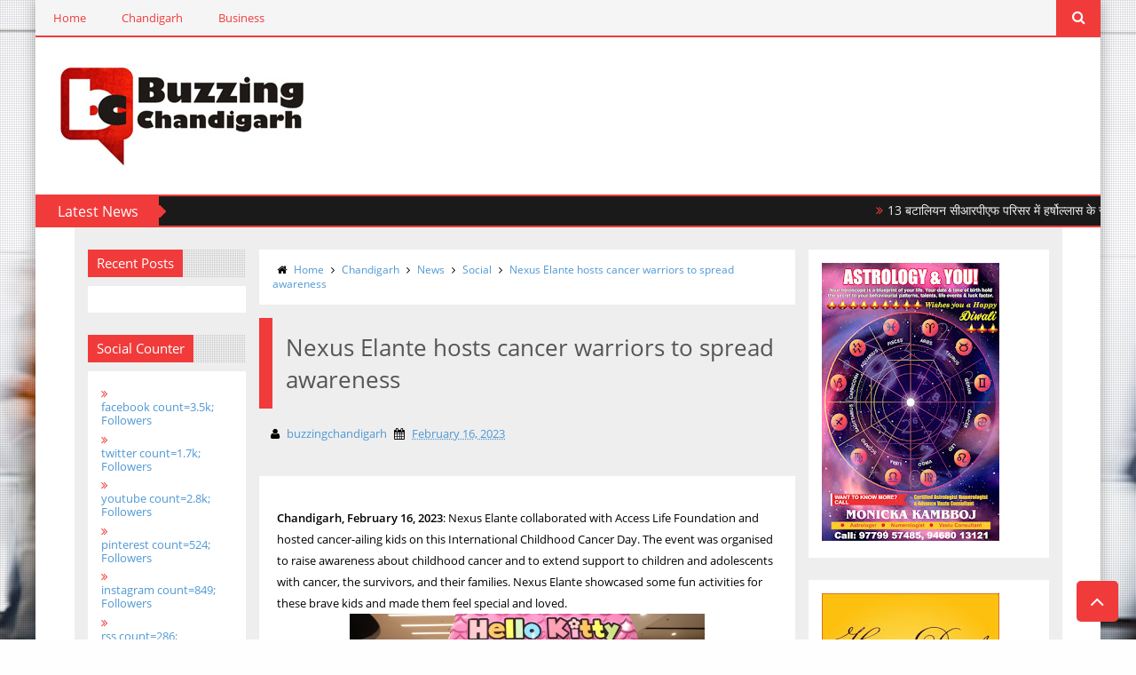

--- FILE ---
content_type: text/html; charset=UTF-8
request_url: https://www.buzzingchandigarh.com/2023/02/blog-post_17.html
body_size: 56052
content:
<!DOCTYPE html>
<html class='v2' dir='ltr' xmlns='http://www.w3.org/1999/xhtml' xmlns:b='http://www.google.com/2005/gml/b' xmlns:data='http://www.google.com/2005/gml/data' xmlns:expr='http://www.google.com/2005/gml/expr'>
<head>
<link href='https://www.blogger.com/static/v1/widgets/335934321-css_bundle_v2.css' rel='stylesheet' type='text/css'/>
<!-- This code line insert necessary meta tags to the blog header -->
<meta content='text/html; charset=UTF-8' http-equiv='Content-Type'/>
<meta content='blogger' name='generator'/>
<link href='https://www.buzzingchandigarh.com/favicon.ico' rel='icon' type='image/x-icon'/>
<link href='https://www.buzzingchandigarh.com/2023/02/blog-post_17.html' rel='canonical'/>
<link rel="alternate" type="application/atom+xml" title="buzzingchandigarh - Atom" href="https://www.buzzingchandigarh.com/feeds/posts/default" />
<link rel="alternate" type="application/rss+xml" title="buzzingchandigarh - RSS" href="https://www.buzzingchandigarh.com/feeds/posts/default?alt=rss" />
<link rel="service.post" type="application/atom+xml" title="buzzingchandigarh - Atom" href="https://www.blogger.com/feeds/8016234952070368771/posts/default" />

<link rel="alternate" type="application/atom+xml" title="buzzingchandigarh - Atom" href="https://www.buzzingchandigarh.com/feeds/7957695038489430021/comments/default" />
<!--Can't find substitution for tag [blog.ieCssRetrofitLinks]-->
<link href='https://blogger.googleusercontent.com/img/b/R29vZ2xl/AVvXsEjB6rbnOwshUsl5uTIAjv-BbdMBaZbc6B-PMibZlpF4d3JweIuTnUG092UfdUz4HPLpg_cA63eNszQmi39R-a08zZQ7kt6dq0hhJo-5htJ3tUP3pqs9936qdQqVdhwAbmA6XYjgBSI74GA/s1600/1676631092870106-0.png' rel='image_src'/>
<meta content='https://www.buzzingchandigarh.com/2023/02/blog-post_17.html' property='og:url'/>
<meta content='मंदिर में प्रण प्रतिष्ठा के साथ शिव परिवार की स्थापना' property='og:title'/>
<meta content='Buzzing Chandigarh is a Leading Digital News Channel of Tricity' property='og:description'/>
<meta content='https://blogger.googleusercontent.com/img/b/R29vZ2xl/AVvXsEjB6rbnOwshUsl5uTIAjv-BbdMBaZbc6B-PMibZlpF4d3JweIuTnUG092UfdUz4HPLpg_cA63eNszQmi39R-a08zZQ7kt6dq0hhJo-5htJ3tUP3pqs9936qdQqVdhwAbmA6XYjgBSI74GA/w1200-h630-p-k-no-nu/1676631092870106-0.png' property='og:image'/>
<!-- font-awesome Icons [template icons][Start] -->
<link href='//netdna.bootstrapcdn.com/font-awesome/4.0.3/css/font-awesome.css' rel='stylesheet'/>
<!-- font-awesome Icons [End] -->
<!-- Resonsive Meta tag -->
<meta content='width=device-width, initial-scale=1, maximum-scale=1' name='viewport'/>
<!-- Resonsive Meta tag [End] -->
<!-- Web pages Titles [Start] -->
<title>
म&#2306;द&#2367;र म&#2375;&#2306; प&#2381;रण प&#2381;रत&#2367;ष&#2381;ठ&#2366; क&#2375; स&#2366;थ श&#2367;व पर&#2367;व&#2366;र क&#2368; स&#2381;थ&#2366;पन&#2366; - buzzingchandigarh
</title>
<!-- Web pages Titles [End] -->
<!-- Auto Redirect To Resonsive Desgin Script [Remove it and use Blogger Basic Sittings In case you need this][Start] -->
<script type='text/javascript'> 
//<![CDATA[
    var curl = window.location.href;
    if (curl.indexOf('m=1') != -1) {
        curl = curl.replace('m=1', 'm=0');
        window.location.href = curl;
    }
//]]>
</script>
<!-- Begin Open Graph -->
<meta content='मंदिर में प्रण प्रतिष्ठा के साथ शिव परिवार की स्थापना' property='og:title'/>
<meta content='https://www.buzzingchandigarh.com/2023/02/blog-post_17.html' property='og:url'/>
<meta content='article' property='og:type'/>
<meta content='buzzingchandigarh' property='og:site_name'/>
<meta content='https://blogger.googleusercontent.com/img/b/R29vZ2xl/AVvXsEjB6rbnOwshUsl5uTIAjv-BbdMBaZbc6B-PMibZlpF4d3JweIuTnUG092UfdUz4HPLpg_cA63eNszQmi39R-a08zZQ7kt6dq0hhJo-5htJ3tUP3pqs9936qdQqVdhwAbmA6XYjgBSI74GA/s72-c/1676631092870106-0.png' property='og:image'/>
<meta content='Facebook App ID here' property='fb:app_id'/>
<meta content='Facebook Admins ID here' property='fb:admins'/>
<!-- End Facebook Open Graph -->
<!-- Begin twitter card -->
<!-- End twitter card -->
<style id='page-skin-1' type='text/css'><!--
/*
-----------------------------------------------
Blogger Template Style
Name:      Moderen Mag Blogger Template
Designer:  Syed Faizan Ali
URL1:      www.templateism.com
URL2:      www.mybloggerlab.com
Date:   	11 May 2014
License:  This free Blogger template is licensed under the Creative Commons Attribution 3.0 License, which permits both personal and commercial use.
However, to satisfy the 'attribution' clause of the license, you are required to keep the footer links intact which provides due credit to its authors. For more specific details about the license, you may visit th
----------------------------------------------- */
/* Variable definitions
====================
<Variable name="startSide" description="Side where text starts in blog language" type="automatic" default="right"/>
<Variable name="endSide" description="Side where text ends in blog language" type="automatic" default="left"/>
<Variable name="keycolor" description="Main Color" type="color" default="#F01E1E"/>
<Variable name="body.background" description="Background" type="background" color="#ffffff" default="$(color) url() repeat fixed top center"/>
<Variable name="main.color" description="Main Theme Color" type="color" default="#F01E1E"/>
<Group description="links color" selector="body">
<Variable name="link.color" description="link color" type="color" default="#38c"/>
<Variable name="link.color.hover" description="link color hover" type="color" default="#222"/>
</Group>
*/
/* Main Sittings
----------------------------------------------- */
@font-face {
font-family: 'open sans';
font-style: normal;
font-weight: 300;
src: local('open sans Light'), local('open sans-Light'), url(http://themes.googleusercontent.com/static/fonts/open sans/v8/HqHm7BVC_nzzTui2lzQTDT8E0i7KZn-EPnyo3HZu7kw.woff) format('woff');
}
@font-face {
font-family: 'open sans';
font-style: normal;
font-weight: 400;
src: local('open sans Regular'), local('open sans-Regular'), url(http://themes.googleusercontent.com/static/fonts/open sans/v8/-g5pDUSRgvxvOl5u-a_WHw.woff) format('woff');
}
@font-face {
font-family: 'open sans';
font-style: normal;
font-weight: 700;
src: local('open sans Bold'), local('open sans-Bold'), url(http://themes.googleusercontent.com/static/fonts/open sans/v8/bH7276GfdCjMjApa_dkG6T8E0i7KZn-EPnyo3HZu7kw.woff) format('woff');
}
@font-face {
font-family: 'Open Sans';
font-style: normal;
font-weight: 300;
src: local('Open Sans Light'), local('OpenSans-Light'), url(//themes.googleusercontent.com/static/fonts/opensans/v8/DXI1ORHCpsQm3Vp6mXoaTXhCUOGz7vYGh680lGh-uXM.woff) format('woff');
}
@font-face {
font-family: 'Open Sans';
font-style: normal;
font-weight: 400;
src: local('Open Sans'), local('OpenSans'), url(//themes.googleusercontent.com/static/fonts/opensans/v8/cJZKeOuBrn4kERxqtaUH3T8E0i7KZn-EPnyo3HZu7kw.woff) format('woff');
}
@font-face {
font-family: 'Open Sans';
font-style: normal;
font-weight: 600;
src: local('Open Sans Semibold'), local('OpenSans-Semibold'), url(//themes.googleusercontent.com/static/fonts/opensans/v8/MTP_ySUJH_bn48VBG8sNSnhCUOGz7vYGh680lGh-uXM.woff) format('woff');
}
@font-face {
font-family: 'Open Sans';
font-style: italic;
font-weight: 300;
src: local('Open Sans Light Italic'), local('OpenSansLight-Italic'), url(//themes.googleusercontent.com/static/fonts/opensans/v8/PRmiXeptR36kaC0GEAetxh_xHqYgAV9Bl_ZQbYUxnQU.woff) format('woff');
}
@font-face {
font-family: 'Open Sans';
font-style: italic;
font-weight: 400;
src: local('Open Sans Italic'), local('OpenSans-Italic'), url(//themes.googleusercontent.com/static/fonts/opensans/v8/xjAJXh38I15wypJXxuGMBobN6UDyHWBl620a-IRfuBk.woff) format('woff');
}
body {
font-family: open sans;
font-style: normal;
font-weight: 400;
font-size: 13px;
background: #fefefe url(//themes.googleusercontent.com/image?id=1CVtjxVknoYTX4Kys5N435vB95BN7PXF9ste8Z9xYTvHN-Jk5cSh1TVfGsJ5WiV71Qz_-) no-repeat fixed top center /* Credit: Bim (http://www.istockphoto.com/googleimages.php?id=8500859&platform=blogger) */;
}
p, .item .post-body, .FollowByEmail .widget-content:before, .post-home .post-meta, .toe, .post-snippet, .Text {
font-family: 'Open Sans';
}
#overbg {
background: url(https://blogger.googleusercontent.com/img/b/R29vZ2xl/AVvXsEh2iD7emiqcfrJ2tEitp4n734V08JbY5I-x_-6ZtStTaz06ueNQz53EHn-2w85e96bybGxvx8j8DBrRO5FO9p7mjoLGr0nwkJgK_YtDWzx7V2yxvJ7C2eNrUq4eegIzghjyGVAehZscXEg/s1600/pattern-1.png);
overflow: hidden;
}
ul a {
font-weight: 400;
}
body, .widget, .section {
padding: 0;
margin: 0;
}
html {
height: auto;
}
.clear {
clear: both;
}
iframe {
width: 99%;
}
* {
margin: 0;
padding: 0;
outline: 0;
transition: all 0.5s ease;
-webkit-transition: all 0.5s ease;
-moz-transition: all 0.5s ease;
-o-transition: all 0.5s ease;
}
div,span,applet,object,iframe,h1,h2,h3,h4,h5,h6,p,blockquote,pre,a,abbr,acronym,address,big,cite,code,del,dfn,em,font,img,ins,kbd,q,s,samp,small,strike,strong,sub,sup,tt,var,b,u,i,center,dl,dt,dd,ol,ul,li,fieldset,form,label,legend,table,caption,tbody,tfoot,thead,tr,th,td {
padding: 0;
border: 0;
outline: 0;
vertical-align: baseline;
background: transparent;
}
ins {
text-decoration: underline;
}
del {
text-decoration: line-through;
}
ul,
ol,
dl {
list-style-position: inside;
font-weight: 700;
}
blockquote {
background-color: #eee;
border-top: 5px solid #f13b3b;
padding: 10px;
}
q:before,
q:after {
content: '';
}
abbr,
acronym {
border: 0;
}
caption,
th {
text-align: center;
}
q:before,
q:after {
content: '';
}
abbr,
acronym {
border: 0;
}
.quickedit {
display: none;
}
.blog-feeds,
.post-feeds {
display: none;
}
a, a:visited {
color: #4f98d3
}
a:hover {
color: #646464;
text-decoration: underline;
}
.upbt {
position: fixed;
bottom: 20px;
}
a {
text-decoration: none;
}
::-moz-selection {
background-color: #f13b3b;
color: #fff;
}
::selection {
background-color: #f13b3b;
color: #fff;
}
.list-label-widget-content ul li {
list-style: none;
padding: 0;
}
.list-label-widget-content ul {
padding: 0;
}
.list-label-widget-content ul li a {
display: block;
padding: 8px 5px;
border-bottom: 0;
color: #777;
border-bottom: 1px solid;
}
.list-label-widget-content ul li a:hover {
background-color: #f13b3b;
color: #FFF !important;
text-decoration: none;
}
.list-label-widget-content ul li a:before {
content: "\f02c";
display: inline-block;
font-family: FontAwesome;
font-style: normal;
font-weight: normal;
line-height: 1;
-webkit-font-smoothing: antialiased;
-moz-osx-font-smoothing: grayscale;
}
.Label span {
display: none;
}
.cloud-label-widget-content span {
display: inline-block;
font-size: 100% !important;
min-height: 30px;
line-height: 2em;
margin-bottom: 5px;
}
.cloud-label-widget-content span a {
background-color: #DDD;
color: #111;
padding: 5px 15px;
}
.cloud-label-widget-content span a:hover {
background-color: #f13b3b;
color: #fff;
text-decoration: none;
}
#header-wrapper {
overflow: hidden;
}
#header-content {
overflow: hidden;
padding: 30px 0;
border: 2px solid #f13b3b;
}
#header-top {
overflow: hidden;
background-color: #1B1A1A;
border-bottom: 2px solid #f13b3b;
}
.item #content {
margin-top: 15px;
}
#header-top, #header-top .woo {
height: 33px;
max-width: none !important;
}
#ad .widget {
line-height: 0;
}
.Header h1 {
color: #000;
font-size: 3.5em;
font-weight: 400;
margin: 0;
}
.Header h1:first-letter {
color: #f13b3b;
}
.Header h1 a {
color: #000;
font-weight: 400;
}
.Header h1 a:hover {
opacity: .8;
}
.Header .description {
margin: 0;
font-size: 15px;
}
div#sbar {
height: 40px;
overflow: hidden;
background-color: rgba(0, 0, 0, 0.04);
}
#menu ul li {
list-style: none;
display: inline-block;
padding: 0;
}
#nav {
padding: 0;
}
#menu ul li a {
height: 40px;
display: block;
padding: 0 20px;
line-height: 40px;
color: #f13b3b;
}
#menu ul li a:hover {
background-color: #f13b3b;
color: #fff;
text-decoration: none;
}
div#search-header {
position: relative;
overflow: hidden;
}
#search-header button {
width: 50px;
height: 40px;
border: 0;
font-size: 1.2em;
background-color: #f13b3b;
color: #fff;
cursor: pointer;
}
#shide {
position: absolute;
width: 100%;
top: -80px;
z-index: 9999999;
overflow: hidden;
}
#search-hide input {
border: 0;
width: 100%;
padding: 0 15px;
background-color: rgba(255, 255, 255, 1);
height: 40px;
font-family: open sans;
font-style: normal;
font-weight: 400;
font-size: 16px;
}
button.remove {
position: absolute;
top: 8px;
border: 0;
background-color: transparent;
font-size: 1.5em;
color: #555;
cursor: pointer;
}
/* default style */
.selectnav {
display: none;
}
/* small screen */
@media screen and (max-width: 800px) {
.js #nav { display: none; }
.js .selectnav { display: block; }
.selectnav {
border: 0;
width: 50%;
height: 30px;
padding: 0 10px;
margin-top: 5px;
font-family: open sans;
font-style: normal;
font-weight: 400;
font-size: 13px;
color: #251717;
border: 1px solid #CCC;
background-color: #FFF;
-webkit-border-radius: 4px;
-moz-border-radius: 4px;
border-radius: 4px;
}
#menu {
float: none !important;
}
}
.item .post-body img {
max-width: 97%;
height: auto;
}
#outer-wrapper {
margin: 0 auto;
overflow: hidden;
padding: 0 0 25px;
background-color: #EEE;
}
#outer-wrapper .woo {
margin: 10px auto;
}
#content {
padding: 10px 0;
overflow: hidden;
margin: 0 auto;}
#main-wrapper {
width: 58.5%;
}
#sidebar-wrapper {
width: 25%;
}
#sidebar-wrapper2{
width: 16.5%;
}
.recent-posts ul {
padding: 0;
}
.recent-posts .recent-box {
margin-bottom: 10px;
}
.sidebar .widget-content {
padding: 15px;
background-color: #fff;
}
.widget-title {
margin-bottom: 10px;
background: url(https://blogger.googleusercontent.com/img/b/R29vZ2xl/AVvXsEjySbZB8Zhzg9Ky1Hpw4CYXFgiwGgYcP6qp8TYK-RxZGru2L6yuyPmL2xYHF1BCpuJGL4kzIOU29iO_sJ_PfzjBdvVbgbtoacoBtyIfc81GGEmxkAWvV_t0EMJe0ThXl0wihq0NCJc1b_c/h120/dot.png);
}
.sidebar h2 {
background-color: #f13b3b;
font-weight: 400;
display: inline-block;
position: relative;
font-size: 15px;
padding: 5px 10px;
color: #FFF;
}
.labelom .fa {
margin-right: 5px;
margin-left: 5px;
}
.labelom {
background-color: #ffffff;
padding: 15px;
margin-bottom: 15px;
font-size: 12px;
}
.post-header {
overflow: hidden;
margin-bottom: 25px;
}
.post-meta-in {
padding: 3px;
margin-bottom:10px;
}
.post-timestamp {
margin-right: 5px !important;
margin-left: 5px !important;
}
.item #blog-pager {
display: none;
}
.box {
overflow: hidden;
background-color: #fff;
margin: 0 auto;
max-width: 1200px;
-moz-box-shadow: 0 0 15px rgba(0,0,0,0.31);
-webkit-box-shadow: 0 0 15px rgba(0, 0, 0, 0.31);
box-shadow: 0 0 15px rgba(0, 0, 0, 0.31);
}
.home.box {
background-color: #fff;
}
.woo {
margin: 0 auto;
overflow: hidden;
position: relative;
}
#header-content .woo, #outer-wrapper .woo, #copyrights .woo {
margin: 0 15px;
}
.main .widget {
margin: 0 15px;
}
.item .post-body {
background-color: #FFF;
padding: 35px 20px;
width: initial;
margin-top: 8px;
line-height: 24px;
}
.item .post-title {
font-size: 2em;
border-color: #f13b3b;
color: #555;
padding: 15px;
font-weight: 400;
margin-bottom: 15px;
}
ul, ol, dl {
font-weight: 400;
}
.popular-posts ul {
padding: 0;
list-style: none;
}
.popular-posts .item-thumbnail {
width: 70px;
height: 70px;
}
.popular-posts img {
width: 70px;
height: 70px;
}
img {
max-width: 100%;
}
.popular-posts .item-snippet {
line-height: 18px;
font-size: 11px;
}
.popular-posts .item-title {
line-height: 21px;
}
/* Start Follow by Email Widget */
.follow-by-email-inner td {
width: 100%;
}
.FollowByEmail .follow-by-email-inner {
margin-top:10px;
}
.FollowByEmail .follow-by-email-inner .follow-by-email-address {
height: 40px;
border: 0 !important;
background-color: #e6e6e6;
text-align: center;
font-family: open sans;
font-style: normal;
font-weight: 400;
font-size: 13px;
color: #000000;
}
.follow-by-email-submit {
background-color: #f13b3b !important;
width: 100% !important;
margin: 0 !important;
height: 40px !important;
min-width: 80px !important;
font-family: open sans !important;
font-style: normal !important;
font-weight: 400 !important;
font-size: 13px !important;
margin-top: 5px !important;
color: #ffffff !important;
}
.follow-by-email-address:focus {
outline: 0;
}
.FollowByEmail .widget-content:before {
content: "Subscribe here to get our newsletter, it is safe just Put your Email and click subscribe";
font-style: normal;
font-weight: 400;
font-size: 13px;
}
.email-icon {
position: absolute;
top: 12px;
color: #f13b3b;
}
/* End Follow by Email Widget */
/* Scrollbar Style
----------------------------------------------- */
::-webkit-scrollbar {
width: 7px;
height:7px;
}
::-webkit-scrollbar-track {
background-color: #EEE;
}
::-webkit-scrollbar-thumb {
background-color: #f13b3b;
}
::-webkit-scrollbar-thumb:window-inactive {
background: #f13b3b;
}
::-webkit-scrollbar-thumb:hover {
background-color: #222;
}
/* Comments
----------------------------------------------- */
.comments .comments-content {
color: #555;
}
.comment-thread ol li.comment {
border-color: #f13b3b;
}
.comments .avatar-image-container {
max-height: none;
width: 60px;
height: 60px;
}
.comments .avatar-image-container img {
border-radius: 50%;
max-width: 60px;
height: 60px;
z-index: 22;
position: relative;
}
.comment-header {
background-color: #756A6A;
display: inline-block;
padding: 5px;
text-transform: uppercase;
}
.comment-header a {
color: #fff;
font-weight: 400;
}
.comments .comment-block {
background-color: #F8F8F8;
padding: 15px;
}
.comments-horizontal {
list-style: none;
display: inline-block;
width: 100%;
padding: 0 !important;
}
.comments-horizontal li {
display: inline-block;
width: 50%;
}
.comments-horizontal li a {
background-color: #EEE;
padding: 15px 0;
width: 100%;
display: block;
text-align: center;
color: #222;
}
.comments-horizontal li.active a {
color: #ffffff;
background-color: #f13b3b;
}
.comments-tabs {
margin-top: 25px;
background-color: #ffffff;
padding: 15px;
}
#facebook-comments {
margin-top: 25px;
}
.contact-form-name, .contact-form-email, .contact-form-email-message, .contact-form-widget {
max-width: none;
margin-bottom: 15px;
}
.contact-form-name, .contact-form-email, .contact-form-email-message {
background-color: #EBEBEB;
border: 0;
}
.contact-form-widget .form {
}
.contact-form-button-submit {
max-width: none;
width: 100%;
height: 35px;
border: 0;
background-image: none;
background-color: #f13b3b;
cursor: pointer;
font-family: open sans;
font-style: normal;
font-weight: 400;
}
.contact-form-name:focus, .contact-form-email:focus, .contact-form-email-message:focus {
border: 0;
box-shadow: none;
}
.contact-form-name:hover, .contact-form-email:hover, .contact-form-email-message:hover {
border: 0;
}
.contact-form-button-submit:hover {
background-color: #222;
background-image: none;
border: 0;
}
.sidebar .contact-form-widget .form {
padding: 15px;
background-color: #FFF;
}
/* Social Icons
----------------------------------------------- */
.social-footer #social-sec ul#social a {
height: 30px;
width: 30px;
background-size: 30px 30px;
}
.social-footer #social-sec {
background-color: transparent;
}
#copyrights p {
margin-top: 5px;
}
#copyrights a {
color: #BBB7B7;
}
#copyrights a:hover {
color: #DDD;
}
#social-sec {
position: relative;
}
#social-sec li {
display: inline-block;
padding: 0;
}
#social-sec .widget ul {
padding: 0;
margin: 0;
}
.LinkList ul {
margin-bottom: 15px;
}
#social-sec ul#social a {
text-indent: -9999px;
display: block;
height: 33px;
width: 33px;
opacity: .7;
color: transparent;
background-size: 33px 33px;
-webkit-border-radius: 50%;
-moz-border-radius: 50%;
border-radius: 50%;
}
#social-sec ul#social a:hover {
opacity: 1;
}
a.facebook {
background-image: url(https://blogger.googleusercontent.com/img/b/R29vZ2xl/AVvXsEiLGMzy2g8q3Gwq6Hkp9OJSXvls0t7bL8MvCejNthQOdJBmrdvO9-rO689yVEftGS-vvnS9t0qhRD8GpXhAPz_uHDijzgiWufKotJ4TBWMHGfAVKsMbtmji0siHoTXg1U-JIUz2XxRsG5wV/s1600/Facebook.png)
}
a.twitter {
background-image: url(https://blogger.googleusercontent.com/img/b/R29vZ2xl/AVvXsEg322ZyCJUKAuC9yh_yy0M-C6UmfalWtEgdmNz79y8Ol0szqQw1JE1uhkhpzq9JNWgVuFOib2fF05pH7vjMBkr4Vx8MJasIrST-a3Zrur_PNu-Eb0JwHwPdWQ8SaD6djK6bkuaroYMpTWHz/s1600/Twitter.png)
}
a.gplus {
background-image: url(https://blogger.googleusercontent.com/img/b/R29vZ2xl/AVvXsEgrGAJxey_ySepJxNs1ZbysFcok08TSoQvOsNIQjYcqBfDzeWw-XqI12gITYK2C0cgonVE9EEFX4wGRPBk3iUBIHk4nbwibZTRt2W84iXRfhD013FcRLbQqih182fiSSiVdx1xVQ0tCxig4/s1600/Google+.png)
}
a.youtube {
background-image: url(https://blogger.googleusercontent.com/img/b/R29vZ2xl/AVvXsEg9r06YpIIFNOxlHDl0sYHN-knjPfdkvipsbSim3AOeMwN82Td51mFpm38FntjxLrsbfS8MXGyUfEZdGSVlV3eF_P7db4fd_8Nguvb0hVo24baRJVRmuXWZDpYsIwYTGPQmhawBPJYoCKEN/s1600/Youtube.png)
}
a.instagram {
background-image: url(https://blogger.googleusercontent.com/img/b/R29vZ2xl/AVvXsEg6_-JHzTTjiHa9fqYyTe4je-6TbxadHBirb45CKGshfEnNzD9Pdqgxs92soLpl6UZATnOXDkVG2-xwMAIVDD3zZYv-UKPMSx-pmVtpJBkSEDgNbU1sRNQw8RYPaRqgbc_cJVgiXMKQGehy/s1600/Instagram.png)
}
a.behance {
background-image: url(https://blogger.googleusercontent.com/img/b/R29vZ2xl/AVvXsEhvRtduWsKcbXUINByzAqNfAw6rPNPL8_rwdhYaNasWxqci3pI_1SIsSaZrhcQ67G_yNC0AFl8SXInjDrgcJ6G06nnu8bY_73qAKaYDuEjqLYi-HfWhHhEOrRXd9Z8tP_k7KwILze4KGK1f/s1600/Behance.png)
}
a.pinterest {
background-image: url(https://blogger.googleusercontent.com/img/b/R29vZ2xl/AVvXsEiRx0oQphpSJpYY18YsInUjemCd4inOUSyhvR8mk1dME3gVB82rJAmd0wlqjeghOOz27UsFD9IBSw4owh38ZUfaUzTN7g_GuYb_A0A6ZDXdLrfiVHPdzM9YP-A1K3KxMobeHKG-0NBnTlT1/s1600/Pinterest.png)
}
a.linkedin {
background-image: url(https://blogger.googleusercontent.com/img/b/R29vZ2xl/AVvXsEjiP87llq-bbZofwhwPqcsFdayGvE2ffsfLB9F1ERpu-Q5yOpSN68wOVkdimSF1Eg-I1X7-ne2kC7GLyFmU_lS24G7ao7S6rYePGOOK5441uaoGf39k3XQ6hnf8Xsc4jE_VUuCEEDtKkdsC/s1600/Linkedin.png)
}
a.skype {
background-image: url(https://blogger.googleusercontent.com/img/b/R29vZ2xl/AVvXsEgwlrqJcMutzIgod6W2ua61wnCrIS9bvVmpA6E3I433XyjlARXTxjnm4O1E1snHGPQ3AWjbehm7KX3ItQQQV9AxLHyLDpVg0MsJDwev3unOqrIJeW4PXtu0OljATRUHwg-2e3H0QToLBr3r/s1600/Skype.png)
}
a.vimeo {
background-image: url(https://blogger.googleusercontent.com/img/b/R29vZ2xl/AVvXsEgw-R8gk953OB25zilwAmaX-SM079xG9t6mIFU97UiaG5v62C4NJoTu7KcRuy3MKWLCRgyTNNgpKIR1mm4Wo3vI8M8IfGP6tD5Q1KuWrTGsDtOHZ0hvMe8i1r7cY6f0mjx8AljIgO8bwK0/s1600/09_vimeo.png)
}
a.flickr {
background-image: url(https://blogger.googleusercontent.com/img/b/R29vZ2xl/AVvXsEgwGduCMDPcRQXbSs0wLPJEBwVlZn9PKlpOU-CGCKbk8WX86kSgG0M77C6O52eZbeU-UjwcxXFr_P1GLcuE4izTsBbld2aNelVJEuleimtmnJrSgFaSoHVYw2OZVHZAjm6Ytqgn09XkmLwL/s1600/Flickr.png)
}
a.blogger {
background-image: url(https://blogger.googleusercontent.com/img/b/R29vZ2xl/AVvXsEh5FCcw3xS6CC0-OR-CBeuPdXFWoU_5unN4ZFBlJq9qW4J-6UZ0ZqW-uCBvZkx2fBS9tbSsHw_aKEg6EzQCi9NOyXWETWXWolqwVDCZQ6ab7qvvdU5B4lBPsC1kEg2ITw75Xgri29v3StnH/s1600/Blogger.png)
}
a.digg {
background-image: url(https://blogger.googleusercontent.com/img/b/R29vZ2xl/AVvXsEhKDOCCCH0HSLTKMpTBuJguSWKTaG3bgvtdwVL4BVXrvf1YwYdkX39alKs_q3FbdTZkZM4nXIlfvwIzl104tdzCLegTihOZr1YvbxUEhtlBN4pYExzjetaWQghPXfN3AHm8PUD86gXCBDma/s1600/Digg.png)
}
a.dribbble {
background-image: url(https://blogger.googleusercontent.com/img/b/R29vZ2xl/AVvXsEjZdPRzzzonF2DYF_5XNjiu19M5ovdH-FlbMMKza2-ROlphQRoC48N8NzqO8by82RvastTJ21s5RkgLgeN06kDnd_72fJyZD-QplpBfsnDcBbUiXe0949l6H9WBYUXfJRZSQPqcesLxxwwm/s1600/Dribbble.png)
}
a.github {
background-image: url(https://blogger.googleusercontent.com/img/b/R29vZ2xl/AVvXsEin67n_MdyYrysrFQ3XSR8kX9wYdmS0MPDCueZ7O06PMJvzFSQQ_hh1Y8cq1xuXxT2I0aWGn2fYq60T4PtKkOgs8ASfuj4Y3rs9F6Av1Hz6vHogZZCgTXO0O7_vTbwf0YslfK2YZBPWt5Hh/s1600/Github.png)
}
a .Dribbble {
background-image: url(https://blogger.googleusercontent.com/img/b/R29vZ2xl/AVvXsEjZdPRzzzonF2DYF_5XNjiu19M5ovdH-FlbMMKza2-ROlphQRoC48N8NzqO8by82RvastTJ21s5RkgLgeN06kDnd_72fJyZD-QplpBfsnDcBbUiXe0949l6H9WBYUXfJRZSQPqcesLxxwwm/s1600/Dribbble.png)
}
a.foursquare {
background-image: url(https://blogger.googleusercontent.com/img/b/R29vZ2xl/AVvXsEgzn-QOs6XoMsZXYvkOMCK_xJ5GlwNMGE6cW5qIszpSYuHKJitftgqm7hP18yYOQtGSltUtQkZ0xJv58RtWx3YcwlwOWcqjLf2f5qTA6CgBGiw4y7Ztul3nZR4PZvK68z-7yk03eFdQKcO6/s1600/Foursquare.png)
}
a.dropbox {
background-image: url(https://blogger.googleusercontent.com/img/b/R29vZ2xl/AVvXsEhSHlDBpF9eNN6Mx6-mof3ZmBZd2WVPAXjV54s-B279V6_ObUcTb874ZYWrfOHqk6D-dLhUmlNyEoAY1TZGsG2_bu-Ydt4s6cVZedT7PgXibqRwTMbm1oeRyo8F_4G7cIjtlkRTmFi_CNMw/s1600/Dropbox.png)
}
a.rss {
background-image: url(https://blogger.googleusercontent.com/img/b/R29vZ2xl/AVvXsEjfvgKPtu-d_QW6TUwfd8bsdWKuEMaILE5KqTdc6zExew1o-OvwaW7lZQqkwuce0twaQ1sP5_cMASbZh7A_COFKq1nZtESTibOUi8YOUt7GaqCWldXpLHjMhshcd21JjEEaPW3abvzXIWbq/s1600/RSS.png)
}
a.grooveshark {
background-image: url(https://blogger.googleusercontent.com/img/b/R29vZ2xl/AVvXsEhFJwNbgkrZq-jK2TfaQovhIw8mBMfS6quWdbymaEB7M6RpnLIzPC3a8XbfAxyLKeK_kE6oxJxLOWn12okmud-WYurGdqbymeJA6z0146s2VM5c8i4qqx4L-MEZTKuSeOIsYDrmofts8Wqs/s1600/Grooveshark.png)
}
a.yelp {
background-image: url(https://blogger.googleusercontent.com/img/b/R29vZ2xl/AVvXsEgCl_xajDviWw1LVFtLLou2Of39QRMQXrXjbP_HAtRISfbZmJCuNwn-97d-2dA1cu4oVPm2QU4nhew4Zmw8FjoDAwz0QgS1eCRtJwS5lgY5wOnPVNhiK8I75TwZs1SzW_PpfNW-Go8TKT1k/s1600/Yelp.png)
}
a.wordpress {
background-image: url(https://blogger.googleusercontent.com/img/b/R29vZ2xl/AVvXsEhwH08MA-CoaDzOE_i-biuVOtcSARqrF8OyIoe8CilNaE9I9h0eTQBojBlxDqMKqXMVgBA9t6qsZpmyQDjrg5gkW-s4WCLcm5ZxqCa08OOPEBTHEOnt8WjA3eKEV1jRa0vBy9s7sjK-FgEs/s1600/WordPress.png)
}
a.skydrive {
background-image: url(https://blogger.googleusercontent.com/img/b/R29vZ2xl/AVvXsEge-Ykw0tQ0rkpMDxV4GVNvSRTiiJKs66y25H4brGsatICHhrL8lODBptyOkouxT9g38v5dV2goDfgGh39tqDN_KR4teA-fPVZnyzrLAgF1u9d-sXeXK-cmMluLU01fwCpPpWzRZI2kK65H/s1600/SkyDrive.png)
}
a.vine {
background-image: url(https://blogger.googleusercontent.com/img/b/R29vZ2xl/AVvXsEgMJMGRuuKCP85CMOA8mh7-XnDQZFUNyJ0iKpphKFFqmBBvnck8Mv0bh_IDTVGI_0maMu_hZRqBgo3msR6Pouk-68sG9WWpcJCiVDKHD4GgAkZqRxmRm6wCRoRBelVWT6QWu216gqKnsQ_n/s1600/Vine.png)
}
a.tumblr {
background-image: url(https://blogger.googleusercontent.com/img/b/R29vZ2xl/AVvXsEjKw6pePzl5m9VlrDicIS_qg1E_RFLHF4hE35XjELWtXKpcDpCsb377YIePecYr7bDeGZo9xCR1gmY2_YGmKudy4qsTeQE7GK3ISGO61NFXg8gxJE2QENRhId-eP4pjLv7qp1v1nrnJo7-E/s1600/Tumblr.png)
}
a.Dribbble {
background-image: url(https://blogger.googleusercontent.com/img/b/R29vZ2xl/AVvXsEjZdPRzzzonF2DYF_5XNjiu19M5ovdH-FlbMMKza2-ROlphQRoC48N8NzqO8by82RvastTJ21s5RkgLgeN06kDnd_72fJyZD-QplpBfsnDcBbUiXe0949l6H9WBYUXfJRZSQPqcesLxxwwm/s1600/Dribbble.png)
}
a.TED {
background-image: url(https://blogger.googleusercontent.com/img/b/R29vZ2xl/AVvXsEiV6utK-Jr3yYWO669NNw80wAPAc9-dgrMaquCVdl9b7B2_bn0M20hw9ZuBdI2_IFLiS3b0Mwm1xhYYHqPoE1RegHte74sWxbewSicgvDlUweA31xfQMvxDEBKk0UC0T_IZsCOMYOzV5_R2/s1600/TED.png)
}
a.vimeo {
background-image: url(https://blogger.googleusercontent.com/img/b/R29vZ2xl/AVvXsEgg78U9t8_5vTlg9XcOM37WLSmAp2K-4V8Yaf1_6_D-kJEEnEn7iGbnbbZxKE-lH2wEcX-BZ3BK81rsMvau2kS_rNmyS1OcQdKkq8PRhwuK72YFY7m6Z8_M-4nqcQ4AjlgNyM8UcL02xwyS/s1600/Vimeo.png)
}
a.stumbleupon {
background-image: url(https://blogger.googleusercontent.com/img/b/R29vZ2xl/AVvXsEi4plhc9HVhpq9Oy0fRWlEz4-6JrPe75bp0WbquirvldWkLQCbZzhi0shcHXpmfN5M1-shqMJRSdS6SPhkIzWtpQwq__s4a5v68BnHGf_H5AsvnKdJu87MnCio3wB2KvpKpDy4YIUzGBdRs/s1600/StumbleUpon.png)
}
a.spotify {
background-image: url(https://blogger.googleusercontent.com/img/b/R29vZ2xl/AVvXsEilmXNv5Xk_vUiF01N1C9JokWwiLOPwuAPZ7tkWIW0tiGT3g4Nku0wAuUtpDys1bTKRwalOeEYjgfZ_wsiq7nIVt-9JO2YLItSHZ-811qfqC2eJcoTGGYQLJlFgfZgUBMu2utfIck88NBGE/s1600/Spotify.png)
}
a.soundcloud {
background-image: url(https://blogger.googleusercontent.com/img/b/R29vZ2xl/AVvXsEhAlJ0uN_EeI1HjX2aabLi48wsM5ccYxe-2U2kg_NtxLKdTGU14sgs3edhoEM5kN_TYsvVDDmU-bqdhh0G1gzs1aCPaUlyOLXe-OSJD0qogQFn_kzvqbE6lbm0K1_KawYaKIQZMP0Glkem8/s1600/Soundcloud.png)
}
a.evernote {
background-image: url(https://blogger.googleusercontent.com/img/b/R29vZ2xl/AVvXsEiDd3X6O7y6rpp4meZByu0iQzTTBTqJajiPxmYpi0aTWBYpaNgCaaKWDqVAmqPDE5CfWXQwS3MN1jtBC4qyD7y1BiMFlg2nkx1eFo4khUicEFOz2KDuY2ItWjjpgY0IVFln0GDcI22FUis5/s1600/Evernote.png)
}
a.reddit {
background-image: url(https://blogger.googleusercontent.com/img/b/R29vZ2xl/AVvXsEgSBLsFHlkZIv8pGNyQvdvkhmqDTE6e5sWt7ldEThicabXUgfjakPInLg2eSNEdIJb5sPhOmk0RSJb_OHaZJWvHlwvucqxCLDrVP1dHBU2cQ0jLjPTZC4mew6jCeFOGso6GUJ6h2HyOifw3/s1600/reddit.png)
}
a.myspace {
background-image: url(https://blogger.googleusercontent.com/img/b/R29vZ2xl/AVvXsEhxt6Gv9GHCKm2son38PtweK-T4CvGtfRXGq3dyci8Wvy7GNjzceLTn4YVp4puoNZir4af3vGac5BpzbW5w8bmMMOpe9n-vhv4CjPGRrSWt3RwOiSj1jVEj_It4TZI4-PKhnpUh2WqfLhPR/s1600/myspace.png)
}
a.lastfm {
background-image: url(https://blogger.googleusercontent.com/img/b/R29vZ2xl/AVvXsEjwB4RXJ04dx4J2N2qIq3zYPj6di-eGOI7bXOIp_OxQn0RlbB_J7BK2VSnWkeWylPrpb59SZapbHxwQWuZMGz2BzuSGWMJ7CgwirtXEltMq1wylp5-QPQ5-jDUR3tYL9-xGCe4cdHkXp43V/s1600/Lastfm.png)
}
a.kickstarter {
background-image: url(https://blogger.googleusercontent.com/img/b/R29vZ2xl/AVvXsEij4wfwYVsGPy2XnrbBgynDF53joWNQqoSyPQ8FuIiuoQMmCVINIhSybj9o3HpH8Fki87iswY05n37VNIpKb8ObUToO0Sn8mtrxvGbqHIbQsR86J6d4lSbs2GeXrutPaYqs-j7DNTpx7n87/s1600/Kickstarter.png)
}
a.iMDB {
background-image: url(https://blogger.googleusercontent.com/img/b/R29vZ2xl/AVvXsEjpzqGHAc38pKZCKf3Qe4EYCqQ1ou52lfeyLb-f51ezE_SNrZ7be4NM4X3Y-90KjdMHgXBbrA2CwSnyGK2dL9kwGMcPco2NldbPVgVskrpybHYdvmkxbGuevIo5czdjeTd2WyEdtGcDubXp/s1600/iMDB.png)
}
/* This is the default Tooltipster theme (feel free to modify or duplicate and create multiple themes!): */
.tooltipster-default {
border-radius: 5px;
border: 2px solid #000;
background: #4c4c4c;
color: #fff;
}
/* Use this next selector to style things like font-size and line-height: */
.tooltipster-default .tooltipster-content {
font-family: Arial, sans-serif;
font-size: 14px;
line-height: 16px;
padding: 8px 10px;
overflow: hidden;
}
/* This next selector defines the color of the border on the outside of the arrow. This will automatically match the color and size of the border set on the main tooltip styles. Set display: none; if you would like a border around the tooltip but no border around the arrow */
.tooltipster-default .tooltipster-arrow .tooltipster-arrow-border {
/* border-color: ... !important; */
}
/* If you're using the icon option, use this next selector to style them */
.tooltipster-icon {
cursor: help;
margin-left: 4px;
}
/* This is the base styling required to make all Tooltipsters work */
.tooltipster-base {
padding: 0;
font-size: 0;
line-height: 0;
position: absolute;
left: 0;
top: 0;
z-index: 9999999;
pointer-events: none;
width: auto;
overflow: visible;
}
.tooltipster-base .tooltipster-content {
overflow: hidden;
}
/* These next classes handle the styles for the little arrow attached to the tooltip. By default, the arrow will inherit the same colors and border as what is set on the main tooltip itself. */
.tooltipster-arrow {
display: block;
text-align: center;
width: 100%;
height: 100%;
position: absolute;
top: 0;
left: 0;
z-index: -1;
}
.tooltipster-arrow span, .tooltipster-arrow-border {
display: block;
width: 0;
height: 0;
position: absolute;
}
.tooltipster-arrow-top span, .tooltipster-arrow-top-right span, .tooltipster-arrow-top-left span {
border-left: 8px solid transparent !important;
border-right: 8px solid transparent !important;
border-top: 8px solid;
bottom: -7px;
}
.tooltipster-arrow-top .tooltipster-arrow-border, .tooltipster-arrow-top-right .tooltipster-arrow-border, .tooltipster-arrow-top-left .tooltipster-arrow-border {
border-left: 9px solid transparent !important;
border-right: 9px solid transparent !important;
border-top: 9px solid;
bottom: -7px;
}
.tooltipster-arrow-bottom span, .tooltipster-arrow-bottom-right span, .tooltipster-arrow-bottom-left span {
border-left: 8px solid transparent !important;
border-right: 8px solid transparent !important;
border-bottom: 8px solid;
top: -7px;
}
.tooltipster-arrow-bottom .tooltipster-arrow-border, .tooltipster-arrow-bottom-right .tooltipster-arrow-border, .tooltipster-arrow-bottom-left .tooltipster-arrow-border {
border-left: 9px solid transparent !important;
border-right: 9px solid transparent !important;
border-bottom: 9px solid;
top: -7px;
}
.tooltipster-arrow-top span, .tooltipster-arrow-top .tooltipster-arrow-border, .tooltipster-arrow-bottom span, .tooltipster-arrow-bottom .tooltipster-arrow-border {
left: 0;
right: 0;
margin: 0 auto;
}
.tooltipster-arrow-top-left span, .tooltipster-arrow-bottom-left span {
left: 6px;
}
.tooltipster-arrow-top-left .tooltipster-arrow-border, .tooltipster-arrow-bottom-left .tooltipster-arrow-border {
left: 5px;
}
.tooltipster-arrow-top-right span,  .tooltipster-arrow-bottom-right span {
right: 6px;
}
.tooltipster-arrow-top-right .tooltipster-arrow-border, .tooltipster-arrow-bottom-right .tooltipster-arrow-border {
right: 5px;
}
.tooltipster-arrow-left span, .tooltipster-arrow-left .tooltipster-arrow-border {
border-top: 8px solid transparent !important;
border-bottom: 8px solid transparent !important;
border-left: 8px solid;
top: 50%;
margin-top: -7px;
right: -7px;
}
.tooltipster-arrow-left .tooltipster-arrow-border {
border-top: 9px solid transparent !important;
border-bottom: 9px solid transparent !important;
border-left: 9px solid;
margin-top: -8px;
}
.tooltipster-arrow-right span, .tooltipster-arrow-right .tooltipster-arrow-border {
border-top: 8px solid transparent !important;
border-bottom: 8px solid transparent !important;
border-right: 8px solid;
top: 50%;
margin-top: -7px;
left: -7px;
}
.tooltipster-arrow-right .tooltipster-arrow-border {
border-top: 9px solid transparent !important;
border-bottom: 9px solid transparent !important;
border-right: 9px solid;
margin-top: -8px;
}
/* Some CSS magic for the awesome animations - feel free to make your own custom animations and reference it in your Tooltipster settings! */
.tooltipster-fade {
opacity: 0;
-webkit-transition-property: opacity;
-moz-transition-property: opacity;
-o-transition-property: opacity;
-ms-transition-property: opacity;
transition-property: opacity;
}
.tooltipster-fade-show {
opacity: 1;
}
.tooltipster-grow {
-webkit-transform: scale(0,0);
-moz-transform: scale(0,0);
-o-transform: scale(0,0);
-ms-transform: scale(0,0);
transform: scale(0,0);
-webkit-transition-property: -webkit-transform;
-moz-transition-property: -moz-transform;
-o-transition-property: -o-transform;
-ms-transition-property: -ms-transform;
transition-property: transform;
-webkit-backface-visibility: hidden;
}
.tooltipster-grow-show {
-webkit-transform: scale(1,1);
-moz-transform: scale(1,1);
-o-transform: scale(1,1);
-ms-transform: scale(1,1);
transform: scale(1,1);
-webkit-transition-timing-function: cubic-bezier(0.175, 0.885, 0.320, 1);
-webkit-transition-timing-function: cubic-bezier(0.175, 0.885, 0.320, 1.15);
-moz-transition-timing-function: cubic-bezier(0.175, 0.885, 0.320, 1.15);
-ms-transition-timing-function: cubic-bezier(0.175, 0.885, 0.320, 1.15);
-o-transition-timing-function: cubic-bezier(0.175, 0.885, 0.320, 1.15);
transition-timing-function: cubic-bezier(0.175, 0.885, 0.320, 1.15);
}
.tooltipster-swing {
opacity: 0;
-webkit-transform: rotateZ(4deg);
-moz-transform: rotateZ(4deg);
-o-transform: rotateZ(4deg);
-ms-transform: rotateZ(4deg);
transform: rotateZ(4deg);
-webkit-transition-property: -webkit-transform, opacity;
-moz-transition-property: -moz-transform;
-o-transition-property: -o-transform;
-ms-transition-property: -ms-transform;
transition-property: transform;
}
.tooltipster-swing-show {
opacity: 1;
-webkit-transform: rotateZ(0deg);
-moz-transform: rotateZ(0deg);
-o-transform: rotateZ(0deg);
-ms-transform: rotateZ(0deg);
transform: rotateZ(0deg);
-webkit-transition-timing-function: cubic-bezier(0.230, 0.635, 0.495, 1);
-webkit-transition-timing-function: cubic-bezier(0.230, 0.635, 0.495, 2.4);
-moz-transition-timing-function: cubic-bezier(0.230, 0.635, 0.495, 2.4);
-ms-transition-timing-function: cubic-bezier(0.230, 0.635, 0.495, 2.4);
-o-transition-timing-function: cubic-bezier(0.230, 0.635, 0.495, 2.4);
transition-timing-function: cubic-bezier(0.230, 0.635, 0.495, 2.4);
}
.tooltipster-fall {
top: 0;
-webkit-transition-property: top;
-moz-transition-property: top;
-o-transition-property: top;
-ms-transition-property: top;
transition-property: top;
-webkit-transition-timing-function: cubic-bezier(0.175, 0.885, 0.320, 1);
-webkit-transition-timing-function: cubic-bezier(0.175, 0.885, 0.320, 1.15);
-moz-transition-timing-function: cubic-bezier(0.175, 0.885, 0.320, 1.15);
-ms-transition-timing-function: cubic-bezier(0.175, 0.885, 0.320, 1.15);
-o-transition-timing-function: cubic-bezier(0.175, 0.885, 0.320, 1.15);
transition-timing-function: cubic-bezier(0.175, 0.885, 0.320, 1.15);
}
.tooltipster-fall-show {
}
.tooltipster-fall.tooltipster-dying {
-webkit-transition-property: all;
-moz-transition-property: all;
-o-transition-property: all;
-ms-transition-property: all;
transition-property: all;
top: 0px !important;
opacity: 0;
}
.tooltipster-slide {
left: -40px;
-webkit-transition-property: left;
-moz-transition-property: left;
-o-transition-property: left;
-ms-transition-property: left;
transition-property: left;
-webkit-transition-timing-function: cubic-bezier(0.175, 0.885, 0.320, 1);
-webkit-transition-timing-function: cubic-bezier(0.175, 0.885, 0.320, 1.15);
-moz-transition-timing-function: cubic-bezier(0.175, 0.885, 0.320, 1.15);
-ms-transition-timing-function: cubic-bezier(0.175, 0.885, 0.320, 1.15);
-o-transition-timing-function: cubic-bezier(0.175, 0.885, 0.320, 1.15);
transition-timing-function: cubic-bezier(0.175, 0.885, 0.320, 1.15);
}
.tooltipster-slide.tooltipster-slide-show {
}
.tooltipster-slide.tooltipster-dying {
-webkit-transition-property: all;
-moz-transition-property: all;
-o-transition-property: all;
-ms-transition-property: all;
transition-property: all;
left: 0px !important;
opacity: 0;
}
/* CSS transition for when contenting is changing in a tooltip that is still open. The only properties that will NOT transition are: width, height, top, and left */
.tooltipster-content-changing {
opacity: 0.5;
-webkit-transform: scale(1.1, 1.1);
-moz-transform: scale(1.1, 1.1);
-o-transform: scale(1.1, 1.1);
-ms-transform: scale(1.1, 1.1);
transform: scale(1.1, 1.1);
}
.tooltipster-punk {
border-radius: 5px;
border-bottom: 3px solid #f71169;
background: #2a2a2a;
color: #fff;
}
.tooltipster-punk .tooltipster-content {
font-family: 'Courier', monospace;
font-size: 14px;
line-height: 16px;
padding: 8px 10px;
}
.post-home .post-title {
margin-bottom: 10px;
font-weight: 400;
}
.post-home .post-meta {
margin-bottom: 10px;
}
.toe {
}
.jump-link a {
background-color: #f13b3b;
color: #fff;
padding: 5px 15px;
}
.jump-link a:hover {
background-color: #111;
text-decoration: none;
}
.status-msg-border {
display: none;
}
.status-msg-body {
position: relative;
}
.status-msg-wrap {
margin: 0;
width: 100%;
padding: 10px 0;
background-color: #474747;
color: #fff;
}
.status-msg-body:before {
display: inline-block;
font-family: FontAwesome;
font-style: normal;
font-weight: normal;
line-height: 1;
-webkit-font-smoothing: antialiased;
-moz-osx-font-smoothing: grayscale;
}
.status-msg-wrap a {
color: #ddd;
}
.loadbt {
background-color: #f13b3b;
display: block;
color: #fff;
padding: 5px 0;
margin-top: 15px;
}
.loadbt:hover {
background-color: #222;
color: #fff;
}
.post-home .post-meta a, .post-home .post-meta .fa {
color: #777;
}
.index .post, .archive .post {
background-color: #fff;
margin-top: 20px;
box-shadow: 0 0 12px rgba(171, 139, 110, 0.38);
-webkit-box-shadow: 0 0 12px rgba(171, 139, 110, 0.38);
-khtml-box-shadow: 0 0 12px rgba(171,139,110,.38);
-moz-box-shadow: 0 0 12px rgba(171,139,110,.38);
-ms-box-shadow: 0 0 12px rgba(171,139,110,.38);
}
.jump-link {
position: absolute;
z-index: 5;
top: 20px;
}
.index .post-header, .archive .post-header {
display: none;
}
#footer-wrapper {
background-color: #151515;
color: #fff;
padding: 15px 0;
border-top: 5px solid #f13b3b;
}
#footer-wrapper .footer {
width: 25%;
overflow: hidden;
}
#footer-wrapper .widget {
margin: 0 15px;
}
#footer-wrapper .widget ul {
padding: 0;
}
#footer-wrapper a {
color: #BBB7B7;
}
#footer-wrapper a:hover {
color: #DDD;
}
#footer-wrapper .widget h2 {
border-bottom: 5px solid #f13b3b;
display: block;
border-left: 0;
border-right: 0;
color: #B9B9B9;
margin-bottom: 15px;
font-size: 16px;
padding: 10px 0;
font-weight: 400;
background-color: rgba(0, 0, 0, 0.04);
}
#footer-wrapper .contact-form-name, #footer-wrapper .contact-form-email, #footer-wrapper .contact-form-email-message {
background-color: #2B2929;
color: #FFF;
}
#footer-wrapper .FollowByEmail .follow-by-email-inner .follow-by-email-address {
background-color: #222;
color: #fff;
}
#footer-wrapper .cloud-label-widget-content span a {
background-color: #222;
}
#footer-wrapper .cloud-label-widget-content span a:hover {
background-color: #f13b3b;
color: #fff;
}
#footer-wrapper #ArchiveList select {
background-color: #222;
color: #fff;
}
#copyrights {
padding: 10px 0;
background-color: #252525;
color: #FFF;
}
.upbt .fa {
background-color: #f13b3b;
color: #fff;
padding: 10px 15px;
font-size: 2em;
border-radius: 5px;
}
.upbt .fa:hover {
background-color: #222;
}
#ArchiveList a {
line-height: 22px;
}
#ArchiveList select {
border: 0;
background-color: #EEE;
padding: 15px;
width: 100%;
font-family: open sans;
}
.sidebar .widget {
margin-bottom: 25px;
}
.index .post-outer {
position: relative;
overflow: hidden;
}
.index .post-outer:after {
content: no-close-quote;
position: absolute;
bottom: 0;
left: 0;
width: 100%;
height: 151px;
background: url(https://blogger.googleusercontent.com/img/b/R29vZ2xl/AVvXsEj0xE8j6bMQQXFAJoGfNMVvs6PQG4twIjyZPPszBEwVTTuJ_pniy-dC-7GThmspDi1fR7WdKAvdVBEZlkoj6SqKRvOU1E-laCuJwE7KabM-WO2l4oWWU5P5RTJG0u91igOSHvaZA_uKjsY/s1600/gradient.png) repeat-x;
}
.archive .post-outer {
position: relative;
overflow: hidden;
}
.archive .post-outer:after {
content: no-close-quote;
position: absolute;
bottom: 0;
left: 0;
width: 100%;
height: 151px;
background: url(https://blogger.googleusercontent.com/img/b/R29vZ2xl/AVvXsEj0xE8j6bMQQXFAJoGfNMVvs6PQG4twIjyZPPszBEwVTTuJ_pniy-dC-7GThmspDi1fR7WdKAvdVBEZlkoj6SqKRvOU1E-laCuJwE7KabM-WO2l4oWWU5P5RTJG0u91igOSHvaZA_uKjsY/s1600/gradient.png) repeat-x;
}
.post-snippet {
color: #BBB;
}
.post-home .post-title a {
color: #fff;
}
.post-home .post-meta a, .post-home .post-meta .fa {
color: #DDD;
}
.post-home .imageContainer {
width: 100%;
height: 300px;
float: none;
margin-bottom: 10px;
}
.post-home img {
float: none;
position: relative;
}
.post-info {
padding: 0 15px;
position: absolute;
z-index: 5;
bottom: 5px;
}
.error_page .sidebar {
display: none;
}
.error_page .home-link:hover {
padding: 10px 25px;
}
.error_page #main-wrapper {
width: 100%;
background-color: #474747;
}
.error_page .home-link {
background-color: #fff;
color: #111;
padding: 10px 25px;
display: inline-block;
}
.error_page .error-title span {
color: #fff;
font-size: 10em;
font-family: open sans;
}
.error_page .error-title {
text-align: center;
}
.error_page #outer-wrapper {
background-color: #474747;
}
.post-pager {
margin-bottom: 10px;
overflow: hidden;
padding: 0 !important;
}
.post-pager li.next {
padding: 0;
background: none;
margin: 0;
}
.post-pager li.next a {
padding-right: 24px;
}
.post-pager li.previous {
margin-top: 0;
margin-bottom: 0;
padding: 0;
background: none;
}
.post-pager li {
width: 50%;
display: inline;
float: right;
text-align: center;
}
.post-pager li a {
position: relative;
display: block;
outline: none;
text-decoration: none;
}
.post-pager li i {
color: #ccc;
font-size: 18px;
}
.post-pager li a strong {
display: block;
font-size: 20px;
color: #ccc;
font-weight: 700;
margin-bottom: 10px;
}
.post-pager li a span {
font-size: 15px;
color: #666;
margin: 0;
}
.post-pager li a:hover span,
.post-pager li a:hover i {
color: #222;
}
.post-pager li.previous i {
margin-top: 15%;
}
.post-pager li.next i {
margin-top: 15%;
}
.post-pager li.next i,
.post-pager li.previous i,
.post-pager li.next,
.post-pager li.previous {
-webkit-transition-property: background color;
-webkit-transition-duration: .4s;
-webkit-transition-timing-function: ease-out;
-moz-transition-property: background color;
-moz-transition-duration: .4s;
-moz-transition-timing-function: ease-out;
-o-transition-property: background color;
-o-transition-duration: .4s;
-o-transition-timing-function: ease-out;
transition-property: background color;
transition-duration: .4s;
transition-timing-function: ease-out;
}
.post-pager li {
padding-top: 15px!important;
margin-top: 10px !important;
}
#comments h4 {
font-weight: 400;
}
/* related posts styles */
#related-posts h2 {
margin-bottom: 10px;
font-weight: 400;
}
#related-posts {
overflow: hidden;
border-top: 1px solid #DDD;
margin-top: 20px;
padding-top: 10px;
margin-bottom: 5px;
background-color: #FFF;
padding: 25px;
}
#related-posts .related_img {
width: 100%;
height: 120px;
opacity: 1;
}
#related-posts .related_img:hover {
opacity: .7;
}
#related-posts a {
width: 30%;
}
/* end related posts style */
/* recent posts main style */
#label_with_thumbs li {
width: 100%;
display: inline-block;
padding: 0;
}
.imageContainer {
width: 70px;
height: 70px;
overflow: hidden;
}
.label_thumb {
position: relative;
max-width: none !important;
}
.label_title {
display: block;
font-size: 14px;
line-height: 23px;
margin-bottom: 7px;
}
.post-date {
font-size: 11px;
font-weight: normal;
color: #888 !important;
}
.post-date:before {
content: "\f073";
font-family: FontAwesome;
display: inline-block;
}
.recent-com {
color: #888 !important;
font-size: 11px;
}
.recent-com:before {
content: "\f0e6";
font-family: FontAwesome;
display: inline-block;
}
.toe {
overflow: hidden;
display: block;
margin-bottom: 5px;
}
li.recent-box:last-child {
border-bottom: 0 !important;
}
.post-summary {
line-height: 18px;
}
.ro {
margin-bottom: 15px;
overflow: hidden;
}
.recent {
background-color: #FFF;
overflow: hidden;
}
#recent1 {
width: 100%;
}
#recent2 {
width: 100%;
}
#recent2 .imageContainer {
width: 350px;
height: 300px;
float: none;
}
#recent2 .recent-box {
width: 48%;
overflow: hidden;
padding: 0;
color: #9B9B9B;
margin-bottom: 15px;
-webkit-box-sizing: border-box;
-moz-box-sizing: border-box;
box-sizing: border-box;
}
.recent .post-summary {
color: #9B9B9B;
}
#recent2 .label_title, #recent2 .toe, #recent2 .post-summary {
margin: 10px;
}
#recent2 .label_title {
font-size: 1.2em;
}
#recent1 .recent-box {
width: 50%;
display: inline-block;
margin-bottom: 8px;
-webkit-box-sizing: border-box;
-moz-box-sizing: border-box;
box-sizing: border-box;
padding: 0 10px;
}
#recent1 .recent-box .imageContainer {
width: 100%;
float: none;
height: 150px;
margin-bottom: 8px;
}
#recent3 .recent-box {
width: 50%;
display: inline-table;
margin-bottom: 8px;
}
#recent4 .imageContainer {
width: 200px;
height: 150px;
}
#recent4 .recent-box {
width: 490px;
overflow: hidden;
padding: 0;
background-color: #444;
color: #9B9B9B;
height: 150px;
margin-bottom: 15px;
box-shadow: 0px 40px 20px -40px #858585;
-webkit-box-shadow: 0px 40px 20px -40px #858585;
-moz-box-shadow: 0px 40px 20px -40px rgb(133, 133, 133);
-o-box-shadow: 0px 40px 20px -40px rgb(133, 133, 133);
}
#recent4 .recent-box a {
color: #DDD;
}
#recent4 .label_title, #recent4 .toe, #recent4 .post-summary {
margin: 10px;
}
#recent4 .label_title {
font-size: 1.2em;
}
#recent4 .label_thumb:hover {
-webkit-transform: scale(1.1);
-moz-transform: scale(1.1);
-o-transform: scale(1.1);
}
#recent5, #recent6 {
width: 49%;
background-color: #FFF;
-webkit-box-sizing: border-box;
-moz-box-sizing: border-box;
box-sizing: border-box;
}
#recent5 .recent-box, #recent6 .recent-box, #recent7 .recent-box {
margin-bottom: 10px;
border-bottom: 1px solid #F1F1F1;
padding-bottom: 15px;
}
#recent5 .recent-box:first-child, #recent6 .recent-box:first-child, #recent7 .recent-box:first-child {
margin-bottom: 20px;
}
#recent5 .recent-box:first-child .imageContainer, #recent6 .recent-box:first-child .imageContainer {
float: none;
width: 100%;
height: 150px;
margin-bottom: 5px;
}
#recent5 ul, #recent6 ul {
padding-left: 10px;
padding-right: 10px;
padding-top: 0;
}
#recent5 .recent-box:first-child .imageContainer img:hover, #recent6 .recent-box:first-child .imageContainer img:hover {
-webkit-transform: scale(1.1);
-moz-transform: scale(1.1);
-o-transform: scale(1.1);
}
#recent5 .recent-box .post-summary, #recent6 .recent-box .post-summary, #recent7 .recent-box .post-summary {
display: none;
}
#recent5 .recent-box:first-child .post-summary, #recent6 .recent-box:first-child .post-summary, #recent7 .recent-box:first-child .post-summary {
display: block;
}
.cover {
direction: ltr;
margin: 25px 0;
background-color: #fff;
max-height: 450px;
}
#coverflow .next {
right: 0;
}
#coverflow .prev {
left: 0;
}
#coverflow button {
top: 220px;
position: absolute;
z-index: 55;
border: 0;
padding: 15px;
background-color: #f13b3b;
color: #fff;
cursor: pointer;
opacity: 0;
}
#coverflow:hover button {
opacity: 1;
}
#coverflow .recent-box {
width: 395px;
height: 450px;
position: relative;
}
#coverflow .recent-box .imageContainer {
width: 395px;
height: 450px;
}
#coverflow .recent-box .label_title {
position: absolute;
z-index: 5;
color: #fff;
width: auto;
padding: 10px 0;
text-align: center;
left: 0;
right: 0;
bottom: 15px;
margin: 0 20px;
font-size: 1.4em;
line-height: 2em;
}
#coverflow .recent-box .label_title:before {
content: "";
}
#coverflow .recent-box:after {
content: no-close-quote;
position: absolute;
bottom: 0;
left: 0;
width: 100%;
height: 151px;
background: url(https://blogger.googleusercontent.com/img/b/R29vZ2xl/AVvXsEj0xE8j6bMQQXFAJoGfNMVvs6PQG4twIjyZPPszBEwVTTuJ_pniy-dC-7GThmspDi1fR7WdKAvdVBEZlkoj6SqKRvOU1E-laCuJwE7KabM-WO2l4oWWU5P5RTJG0u91igOSHvaZA_uKjsY/s1600/gradient.png) repeat-x;
}
#coverflow .recent-box .toe {
position: absolute;
background-color: rgba(0, 0, 0, 0.55);
padding: 10px;
top: 10px;
}
#coverflow .recent-box .toe a {
color: #FFF !important;
}
.recent .title {
line-height: 32px;
color: #19232D;
margin-bottom: 10px;
text-align: center;
font-size: 16px;
background: url(https://blogger.googleusercontent.com/img/b/R29vZ2xl/AVvXsEjySbZB8Zhzg9Ky1Hpw4CYXFgiwGgYcP6qp8TYK-RxZGru2L6yuyPmL2xYHF1BCpuJGL4kzIOU29iO_sJ_PfzjBdvVbgbtoacoBtyIfc81GGEmxkAWvV_t0EMJe0ThXl0wihq0NCJc1b_c/h120/dot.png) rgba(0, 0, 0, 0.06);
}
.recent .title a {
color: #fff;
background-color: #f13b3b;
display: inline-block;
padding: 3px 15px;
}
.recent a {
color: #111;
}
.recent .title a:hover {
text-decoration: underline;
}
.recent ul {
padding-top: 15px;
padding-bottom: 15px;
}
.label_title:before, .sidebar .LinkList li a:before, #footer-wrapper .LinkList li a:before, .popular-posts .item-title a:before {
display: inline-block;
font-family: FontAwesome;
font-style: normal;
font-weight: normal;
line-height: 1;
-webkit-font-smoothing: antialiased;
-moz-osx-font-smoothing: grayscale;
color: #f13b3b;
}
.LinkList ul {
list-style: none;
padding: 0;
}
.slider .label_title:before {
content: '';
display: block;
}
#recent2 .label_thumb:hover {
-webkit-transform: scale(1.1);
-moz-transform: scale(1.1);
-o-transform: scale(1.1);
}
#recent1 .label_thumb:hover {
-webkit-transform: scale(1.1);
-moz-transform: scale(1.1);
-o-transform: scale(1.1);
}
.recom {
padding: 5px 0;
}
/* News Ticker */
.ticker #label_with_thumbs li a:hover {
text-decoration: underline;
}
.ticker {
height: 38px;
position: absolute;
}
.ticker .widget {
margin: 0;
}
.ticker .post-date {
color: #DDD;
}
.ticker #label_with_thumbs li {
width: auto;
border: 0;
padding: 0;
display: block;
}
.ticker #label_with_thumbs li a {
color: #EEE;
}
.ticker .label_title {
display: block;
}
.ticker h2 {
background-color: #f13b3b;
color: #fff;
padding: 6px 25px;
text-align: center;
font-weight: normal;
font-size: 16px;
}
.ticker h2:before {
display: inline-block;
font-family: FontAwesome;
font-style: normal;
font-weight: normal;
line-height: 1;
-webkit-font-smoothing: antialiased;
-moz-osx-font-smoothing: grayscale;
position: absolute;
background-color: #1B1A1A;
color: #f13b3b;
padding: 5px 5px;
top: 0;
z-index: 55;
font-size: 25px;
}
.tickercontainer,
.tickercontainer .mask,
ul.newsticker {
-webkit-transition: all 0s linear;
-moz-transition: all 0s linear;
-o-transition: all 0s linear;
transition: all 0s linear;
list-style:none;
margin:0;
}
.tickercontainer {
margin: 0;
padding: 0;
overflow: hidden;
height: 38px;
}
.tickercontainer .mask {
position: relative;
overflow: hidden;
top: 4px;
height: 38px;
}
ul.newsticker {
position: relative;
list-style-type: none;
margin: 0;
padding: 0;
height: 38px;
}
ul.newsticker li {
margin: 0;
max-height: 39px;
}
.tickeroverlay-left {
display: none;
}
.tickeroverlay-right {
display: none;
}
.slider, .cover, #ticker ul#label_with_thumbs {
visibility: hidden;
}
/* Slider */
.slider {
max-height: 300px;
}
#main-up .woo {
background: url(https://blogger.googleusercontent.com/img/b/R29vZ2xl/AVvXsEhk6cPOr0YfDtZ82m1Zunr9hb3Gld4MQctKgcb_UbDliNyocbfqWnfLRMDEisiOTQ6akf4uBp-1yh7Fi2f_v8r0_Nc1jSuUNaO3Oh7WVObvA2u12YzPhnFiJThwnx_TNuQE9gI2nDS4VBQ/s1600/section_bg.png) no-repeat bottom center;
padding-bottom: 12px;
}
.slider {
position: relative;
overflow: auto;
width: 100% !important;
direction: ltr !important;
}
.slider ul#label_with_thumbs, .slider ul#label_with_thumbs li {
margin: 0 !important;
padding: 0 !important;
border: 0;
}
.slider ul li {
position: relative;
padding: 0;
}
.slider .imageContainer {
height: 300px;
width: 100%;
}
.slider .label_thumb {
width: 100%  !important;
height: 300px;
}
.slider .label_title {
z-index: 1;
text-align: center;
width: auto;
font-size: 1.3em;
opacity: 1;
color: #fff !important;
position: absolute;
font-weight: normal;
display: block;
left: 0;
right: 0;
bottom: 30px;
margin: 0;
}
#main-up .recent-box:after {
content: no-close-quote;
position: absolute;
bottom: 0;
left: 0;
width: 100%;
height: 151px;
background: url(https://blogger.googleusercontent.com/img/b/R29vZ2xl/AVvXsEj0xE8j6bMQQXFAJoGfNMVvs6PQG4twIjyZPPszBEwVTTuJ_pniy-dC-7GThmspDi1fR7WdKAvdVBEZlkoj6SqKRvOU1E-laCuJwE7KabM-WO2l4oWWU5P5RTJG0u91igOSHvaZA_uKjsY/s1600/gradient.png) repeat-x;
}
.slideraro {
position: absolute;
z-index: 1;
top: 15px;
}
.slideraro a {
cursor: pointer;
background-color: rgba(0, 0, 0, 0.33);
padding: 10px 15px;
overflow: hidden;
display: block;
color: #FFF;
}
.slideraro a.unslider-arrow.prev:before {
display: inline-block;
font-family: FontAwesome;
font-style: normal;
font-weight: normal;
line-height: 1;
-webkit-font-smoothing: antialiased;
-moz-osx-font-smoothing: grayscale;
}
.slideraro a.unslider-arrow.next:before {
display: inline-block;
font-family: FontAwesome;
font-style: normal;
font-weight: normal;
line-height: 1;
-webkit-font-smoothing: antialiased;
-moz-osx-font-smoothing: grayscale;
}
.dots {
position: absolute;
top: 10px;
}
.dots li {
font-size: .0em;
display: inline-block;
width: 8px;
border-radius: 50px;
height: 8px;
padding: 2px;
border: 0;
cursor: pointer;
background-color: #f13b3b;
}
.dots li.active {
background: #fff;
}
/* End Slider */
.videoBar-container {
width: 100% !important;
}
.videoBar-container td div {
width: 100% !important;
margin-top: 15px;
}
.videoBar-container td div img {
width: 100%;
height: auto;
}
table.gsc-branding-vertical td.gsc-branding-img-noclear {
display: none;
}
td.gsc-branding-text {
display: none;
}
.playing_gsvb {
width: 100% !important;
height: 100% !important;
top: 0 !important;
left: 0 !important;
position: fixed;
}
div.floatingPlayer_gsvb div.playerInnerBox_gsvb .player_gsvb {
width: 80%;
height: 500px;
margin: 30px auto;
}
.playerBox_gsvb div.alldone_gsvb {
display: none;
}
.title_gsvb {
display: none;
}
.recent-posts .imageContainer {
width: 100%;
height: 100px;
float: none;
margin: 0;
margin-bottom: 5px;
}
#ad .title {
display: none;
}
#blog-pager {
clear: both;
margin: 20px 0;
padding: 10px 0;
font-size: 15px;
}
#blog-pager-newer-link {
float: left;
}
#blog-pager-older-link {
float: right;
}
#blog-pager-older-link a,#blog-pager-newer-link a,a.home-link,.showpageNum a,.showpage a {
background: #f13b3b;
color: #fff;
padding: 10px 10px 9px;
text-decoration: none;
}
#blog-pager-older-link a:hover,#blog-pager-newer-link a:hover,a.home-link:hover,.showpagePoint,.showpageNum a:hover,.showpage a:hover {
background: #000;
color: #fff;
padding: 10px 10px 9px;
text-shadow: 1px 0 1px #000;
}
.showpageOf {
background: #f13b3b;
color: #fff;
padding: 10px 10px 9px;
}
/* Responsive Design
----------------------------------------------- */
@media screen and (min-width: 1200px) {
#facebook-comments1 {
display: block;
}
#facebook-comments2, #facebook-comments3, #facebook-comments4 {
display: none;
}
}
@media screen and (max-width: 1200px) {
#facebook-comments2 {
display: block;
}
#facebook-comments1, #facebook-comments3, #facebook-comments4 {
display: none;
}
.box {
max-width: 800px;
}
#main-wrapper {
width: 100%;
float: none !important;
clear: both;
}
#sidebar-wrapper {
width: 48%;
margin-top: 25px;
}
#sidebar-wrapper3 #sidebar-wrapper2 {
width: 48%;
margin-top: 25px;
display: block;
}
#sidebar-wrapper2 {
display:none;
}
#header-content #header {
float: none !important;
width: 250px;
margin: 0 auto 30px;
}
.Header h1, .Header .description, #header {
text-align: center;
}
#header-content #ad {
float: none !important;
width: 100%;
max-width: 728px;
margin: 0 auto;
}
}
@media screen and (max-width: 800px) {
#facebook-comments3 {
display: block;
}
#facebook-comments1, #facebook-comments2, #facebook-comments4 {
display: none;
}
.box {
max-width: 600px;
}
#coverflow {
max-width: 400px;
margin: 0 auto;
}
#footer-wrapper .footer {
width: 100%;
float: none !important;
margin-bottom: 10px;
}
}
@media screen and (max-width: 600px) {
#facebook-comments4 {
display: block;
}
#facebook-comments1, #facebook-comments3, #facebook-comments2 {
display: none;
}
.box {
max-width: 400px;
}
#sidebar-wrapper {
width: 100%;
float: none !important;
margin-top: 25px;
}
#sidebar-wrapper3 #sidebar-wrapper2 {
width: 100%;
float: none !important;
margin-top: 25px;
}
#social-sec {
float: none !important;
display: block;
}
#copyrights p {
float: none !important;
margin-bottom: 15px;
text-align: center;
}
.slider .imageContainer {
height: 200px;
}
#recent1 .recent-box {
width: 100%;
}
#recent1 ul {
padding: 0;
}
#recent2 .recent-box {
float: none !important;
width: 95%;
}
#recent5, #recent6 {
float: none !important;
width: 100%;
}
#recent3 .recent-box {
width: 100%;
display: inline-block;
}
.post-home .imageContainer {
height: 200px;
}
#related-posts a {
width: 100%;
}
}
@media screen and (max-width: 400px) {
#main-up, #coverflow {
display: none;
}
.recom .woo {
margin: 0 !important;
}
}

--></style>
<style id='template-skin-1' type='text/css'><!--
#layout div.layout-title {
font-family: cursive;
font-size: 15px;
}
#layout .social-sec .add_widget {
display: none;
}
#layout #loading {
padding-top: 80px;
}
#loading .add_widget {
display: none;
}
#layout .portfolio-sec .add_widget, #layout #sbar .add_widget {
display: none;
}
#layout #main-wrapper {
float: left;
width: 50%;
}
#layout #sidebar-wrapper {
float: left;
width: 25%;
}
#layout #sidebar-wrapper2 {
float: left;
width: 25%;
}
#layout #unwanted {
display: none;
}
#layout #recent1, #layout #recent2, #layout #recent3 {
width: 100%;
}
#layout #recent5, #layout #recent6 {
width: 50%;
float: left;
}
#layout #ticker, #layout #social-sec {
width: 100%;
}
#layout #header {
width: 30%;
float: left;
}
#layout #ad {
float: left;
width: 70%;
}
#layout #footer-wrapper .footer {
width: 25%;
float: left;
}
#layout #top:before {
content: "ModerenMag v2.0 By Templateism";
background-color: #00ab6f;
color: #fff;
padding: 15px 0;
display: block;
font-size: 18px;
text-align: center;
margin: 0 4px;
font-family: open sans;
margin-top: 00px;
height: 21px;
font-weight: bold;
text-transform: capitalize;
}
#layout #style:before {
content: "A) Home Page Style";
background-color: #F13B3B;
color: #fff;
padding: 15px 0;
display: block;
font-size: 18px;
text-align: center;
margin: 0 4px;
}
#layout #style .widget:before {
content: "in this widget content write 'blog' or 'mag' for you home page style";
background-color: #5C5959;
color: #FFF;
padding: 5px 0;
display: block;
font-size: 14px;
margin-bottom: 8px;
text-align: center;
}
#layout #header-wrapper:before {
content: "B) Header";
background-color: #F13B3B;
color: #FFF;
padding: 15px 0;
display: block;
font-size: 18px;
text-align: center;
margin: 0 4px;
margin-bottom: 8px;
font-family: cursive;
}
#layout #header-top:before {
content: "c) News Ticker";
background-color: #F13B3B;
color: #FFF;
padding: 15px 0;
display: block;
font-size: 18px;
text-align: center;
margin: 0 4px;
font-family: cursive;
}
#layout #header-top .widget:before {
content: "in this widget content write 'recent' or Name of one Label for news ticker widget";
background-color: #5C5959;
color: #FFF;
padding: 5px 0;
display: block;
font-size: 14px;
margin-bottom: 8px;
text-align: center;
}
#layout #coverflow:before {
content: "D) Carousel Widget";
background-color: #F13B3B;
color: #FFF;
padding: 15px 0;
display: block;
font-size: 18px;
text-align: center;
margin: 0 4px;
font-family: cursive;
}
#layout #coverflow .widget:before {
content: "in this widget content write 'recent' or Name of one Label for Carousel Widget";
background-color: #5C5959;
color: #FFF;
padding: 5px 0;
display: block;
font-size: 14px;
margin-bottom: 8px;
text-align: center;
}
#layout #main-up:before {
content: "E) Slideshow Widget";
background-color: #F13B3B;
color: #FFF;
padding: 15px 0;
display: block;
font-size: 18px;
text-align: center;
margin: 0 4px;
font-family: cursive;
}
#layout #main-up .widget:before {
content: "in this widget content write 'recent' or Name of one Label for slideshow Widget";
background-color: #5C5959;
color: #FFF;
padding: 5px 0;
display: block;
font-size: 14px;
margin-bottom: 8px;
text-align: center;
}
#layout #main-up:before {
content: "F) Category Widgets";
background-color: #F13B3B;
color: #FFF;
padding: 15px 0;
display: block;
font-size: 18px;
text-align: center;
margin: 0 4px;
font-family: cursive;
}
#layout #main-up .widget:before {
content: "in category widgets contents write Name of one Label for recent post Widgets";
background-color: #5C5959;
color: #FFF;
padding: 5px 0;
display: block;
font-size: 14px;
margin-bottom: 8px;
text-align: center;
}
#layout #main:before {
content: "G) Posts Widget";
background-color: #F13B3B;
color: #FFF;
padding: 15px 0;
display: block;
font-size: 18px;
text-align: center;
margin: 0 4px;
font-family: cursive;
margin-bottom: 8px;
}
#layout #sidebar-wrapper:before {
content: "H) sidebar 1";
background-color: #F13B3B;
color: #FFF;
padding: 15px 0;
display: block;
font-size: 18px;
text-align: center;
margin: 0 4px;
font-family: cursive;
margin-bottom: 8px;
}
#layout #sidebar-wrapper2:before {
content: "I) sidebar 2";
background-color: #F13B3B;
color: #FFF;
padding: 15px 0;
display: block;
font-size: 18px;
text-align: center;
margin: 0 4px;
font-family: cursive;
margin-bottom: 8px;
}
#layout #footer-wrapper:before {
content: "J) footer columns";
background-color: #F13B3B;
color: #FFF;
padding: 15px 0;
display: block;
font-size: 18px;
text-align: center;
margin: 0 4px;
font-family: cursive;
margin-bottom: 8px;
}
#layout #social-sec:before {
content: "K) Social Icons";
background-color: #F13B3B;
color: #FFF;
padding: 15px 0;
display: block;
font-size: 18px;
text-align: center;
margin: 0 4px;
font-family: cursive;
margin-bottom: 8px;
}
#layout .widget {
box-shadow: 0 0 12px rgba(171, 139, 110, 0.38);
-webkit-box-shadow: 0 0 12px rgba(171, 139, 110, 0.38);
-khtml-box-shadow: 0 0 12px rgba(171,139,110,.38);
-moz-box-shadow: 0 0 12px rgba(171,139,110,.38);
-ms-box-shadow: 0 0 12px rgba(171,139,110,.38);
}
--></style>
<!-- Styles for LTR -->
<style>

.comment-thread ol li.comment {
    padding-left: 15px;
}
.status-msg-body:before {
  content: "\f0a4";
}

.cover span, .cover a, .cover p {
    direction: ltr;
}
.comment-thread ol li.comment {
    border-left-style: solid;
    border-left-width: 1px;
}

.item .post-title {
    border-left-style: solid;
    border-left-width: 15px;
}

.ticker ul.label_with_thumbs {
    float: right;
}

.ticker h2:before {
    content: "\f0da";
}

.slideraro a.unslider-arrow.prev:before {
    content: "\f054";
}

.slideraro a.unslider-arrow.next:before {
    content: "\f053";
}
#coverflow .recent-box .toe {
    left: 10px;
}
.dots {
	right: 2%;
}
.list-label-widget-content ul li a:before {
  margin-right: 5px;
}
.cloud-label-widget-content span {
    float: left;
    margin-right: 5px;
}
.selectnav {
    float: left;
    margin-left: 15px;
}
.post-meta-in {
    margin-left: 10px;
    float: left;
}
.popular-posts .item-thumbnail {
    float: left;
    margin: 0 5px 5px 0;
}
.popular-posts img {
    padding-right: 8px;
    padding-left: 0;
}
.comments-tabs .fa {
    margin-right: 5px;
}
.comments .avatar-image-container {
    margin-left: 15px;
}
.comment-header {
    margin-left: 15px !important;
}
.comments-horizontal li {
    float: left;
}
#copyrights p {
    float: left;
}
#social-sec {
    float: right;
    padding-left: 10px;
}

.status-msg-body:before {
  margin-right: 5px;
}
.post-home .imageContainer {
    margin-right: 0;
}
.post-pager li.previous {
    margin-right: -2px;
    margin-left: 0;
    float: left;
    border-right: 1px solid #ddd;
}
.post-pager li.previous a {
    padding-right: 24px;
}
.post-pager li.previous i {
    float: left;
    margin-left: 5%;
}
.post-pager li.next i {
    float: right;
    margin-right: 5%;
}
#related-posts a {
    margin-right: 15px !important;
}
.imageContainer {
   float: left;
   margin-right: 8px;
}

.label_title {
    padding-right: 5px;
}

.post-date {
    margin-right: 8px;
    float: left;
}

.post-date:before {
    margin-right: 5px;
    float: left;
 
}
.recent-com {
    float: left;
}

.recent-com:before {
  margin-right: 5px;
  float: left;
}
#recent2 .recent-box {
    float: left;
    margin-right: 5px;
}
#recent1 .recent-box .imageContainer {
    margin-right: 0;
}
#recent3 .label_title {
    margin-right: 15px;
}
#recent4 .recent-box {
    float: left;
    margin-left: 10px;
}
#coverflow .recent-box {
    margin-right: 5px;
}
.label_title:before, .sidebar .LinkList li a:before, #footer-wrapper .LinkList li a:before, .popular-posts .item-title a:before {
    margin-right: 5px;
    content: "\f101";
}
#footer-wrapper .LinkList ul li a:hover, .sidebar .LinkList ul li a:hover {
    margin-left: 10px;
}
.ticker #label_with_thumbs li {
    margin-left: 40px;
}
.slideraro a {
    margin-right: 5px;
    float: right;
}
.dots li {
    float: right;
    margin-left: 2px;
}
.upbt {
    right: 20px;
}
#header-content {
    border-left: 0;
    border-right: 0;
}
#header-content #ad {
    float: right;
}
#header-content #header {
    float: left;
}
#menu {
    float: left;
}
div#search-header {
    float: right;
}
#search-header button {
    float: right;
}
button.remove {
    right: 15px;
}
#sidebar-wrapper {
    float: right;
}
#main-wrapper {
    float: left;
}
#sidebar-wrapper2{
    float: left;
}
.post-meta-in .fa {
    margin-right: 5px;
}
.follow-by-email-inner td {
    float: right;
}
.email-icon {
    right: 15px;
}
.comments .comments-content .datetime {
    float: right;
}
.social-footer #social-sec {
    float: right;
}
.jump-link {
    right: 15px;
}
#recent5 {
    float: left;
}
#recent6 {
    float: right;
}
.list-label-widget-content ul li a:hover {
    padding-left: 15px;
}
#menu ul li {
    float: left;
}
#search-hide input {
    float: left;
}
.post-meta-in .post-labels {
    margin-left: 5px;
}
#footer-wrapper .footer {
    float: left;
}
#recent1 .recent-box {
    float: left;
}
.ticker {
    padding-right: 15px;
    float: left;
    left: 0;
}
.ticker h2 {
    float: left;
}
.ticker h2:before {
  right: -12px;
  padding-left: 0;
}
ul.newsticker li {
    float: left;
    padding-right: 15px;
}
.slider ul li { 
    float: left; 
}

.slideraro {
    left: 15px;
}

@media screen and (max-width: 1200px) {
    #sidebar-wrapper {
        float: right;
    }

    #sidebar-wrapper3 #sidebar-wrapper2 {
        float: left;
    }
}

</style>
<script src='//code.jquery.com/jquery-1.10.2.min.js' type='text/javascript'></script>
<script type='text/javascript'> 
//<![CDATA[


// recent posts by label Script
function labelthumbs(e){document.write('<ul id="label_with_thumbs">');for(var t=0;t<numposts;t++){var n=e.feed.entry[t];var r=n.title.$t;var i;if(t==e.feed.entry.length)break;for(var o=0;o<n.link.length;o++){if(n.link[o].rel=="replies"&&n.link[o].type=="text/html"){var u=n.link[o].title;var f=n.link[o].href}if(n.link[o].rel=="alternate"){i=n.link[o].href;break}}var l;try{l=n.media$thumbnail.url}catch(h){s=n.content.$t;a=s.indexOf("<img");b=s.indexOf('src="',a);c=s.indexOf('"',b+5);d=s.substr(b+5,c-b-5);if(a!=-1&&b!=-1&&c!=-1&&d!=""){l=d}else l="https://blogger.googleusercontent.com/img/b/R29vZ2xl/AVvXsEirDt41WTF5JsbyRhsQzUKhkcfndmLb1KRY0kXHykcmpJe3RwKXJ4BYiPGVz26xTYsJvbsmXooeLS-TzUtsVyKZB9g1rMfYoBvBQfUZokg1GcABWPQ3QEGNWYX667_MLIQzGXeIQhjUKeI/s1600/picture_not_available.png"}var p=n.published.$t;var v=p.substring(0,4);var m=p.substring(5,7);var g=p.substring(8,10);var y=new Array;y[1]="Jan";y[2]="Feb";y[3]="Mar";y[4]="Apr";y[5]="May";y[6]="June";y[7]="July";y[8]="Aug";y[9]="Sept";y[10]="Oct";y[11]="Nov";y[12]="Dec";document.write('<li class="recent-box">');if(showpostthumbnails==true)document.write('<div class="imageContainer"><a href="'+i+'" target ="_top"><img class="label_thumb" src="'+l+'" title="'+r+'" alt="'+r+'"/></a></div>');document.write('<a class="label_title" href="'+i+'" target ="_top">'+r+"</a>");var w="";var E=0;document.write("");p=n.published.$t;var S=[1,2,3,4,5,6,7,8,9,10,11,12];var x=["Jan","Feb","Mar","Apr","May","June","July","Aug","Sept","Oct","Nov","Dec"];var T=p.split("-")[2].substring(0,2);var N=p.split("-")[1];var C=p.split("-")[0];for(var k=0;k<S.length;k++){if(parseInt(N)==S[k]){N=x[k];break}}var L=T+" "+N+" "+C;if(showpostdate==true){document.write('<div class="toe"><a href="'+i+'" class="post-date">'+L+"</a>")}if(showcommentnum==true){if(E==1){w=w+" | "}if(u=="1 Comments")u="1 Comment";if(u=="0 Comments")u="No Comments";w=w+u;E=1;document.write('<a class="recent-com" href="'+f+'" target ="_top">'+u+"</a></div>");}if("content"in n){var A=n.content.$t}else if("summary"in n){var A=n.summary.$t}else var A="";var O=/<\S[^>]*>/g;A=A.replace(O,"");if(showpostsummary==true){if(A.length<numchars){document.write("");document.write(A);document.write("")}else{document.write("");A=A.substring(0,numchars);var M=A.lastIndexOf(" ");A=A.substring(0,M);document.write('<p class="post-summary">'+A+"...</p>")}}document.write("</li>");if(t!=numposts-1)document.write("")}document.write("</ul>")};$(document).ready(function() {$('.label_thumb').attr('src', function(i, src) {return src.replace( 's72-c', 's1600' );});});$(document).ready(function() {$('.label_thumb').attr('src', function(i, src) {return src.replace( 'default.jpg', 'mqdefault.jpg' );});});

// popular posts thumbnail and index posts
$(document).ready(function() {$('.popular-posts .item-thumbnail img, .post-home img').attr('src', function(i, src) {return src.replace( 's72-c', 's1600' );});});$(document).ready(function() {$('.popular-posts .item-thumbnail img, .post-home img').attr('src', function(i, src) {return src.replace( 'default.jpg', 'mqdefault.jpg' );});});


// related posts 
imgr=new Array();imgr[0]="https://blogger.googleusercontent.com/img/b/R29vZ2xl/AVvXsEhOeRY8QYcoyPw0TSEQ6u5-M2-KTyz1bTspkEwrVlUtC7Q37FxHIJbaTVZQFPtkEciPJpzPa1XOHnxwqeHPlBT8VyeKNqUsJnj5_-qdagTVW9iJme4tXXOq0ILcwAdPX1Z1Z7Y28wWAjGEd/s1600/no-thumbnail.png";showRandomImg=true;aBold=true;summaryPost=400;summaryTitle=20;numposts1=12;numposts2=4;function removeHtmlTag(strx,chop){var s=strx.split("<");for(var i=0;i<s.length;i++){if(s[i].indexOf(">")!=-1){s[i]=s[i].substring(s[i].indexOf(">")+1,s[i].length)}}s=s.join("");s=s.substring(0,chop-1);return s}
  function showrecentposts1(json){j=(showRandomImg)?Math.floor((imgr.length+1)*Math.random()):0;img=new Array();if(numposts2<=json.feed.entry.length){maxpost=numposts2}else{maxpost=json.feed.entry.length}for(var i=0;i<maxpost;i++){var entry=json.feed.entry[i];var posttitle=entry.title.$t;var pcm;var posturl;if(i==json.feed.entry.length)break;for(var k=0;k<entry.link.length;k++){if(entry.link[k].rel=='alternate'){posturl=entry.link[k].href;break}}for(var k=0;k<entry.link.length;k++){if(entry.link[k].rel=='replies'&&entry.link[k].type=='text/html'){pcm=entry.link[k].title.split(" ")[0];break}}if("content"in entry){var postcontent=entry.content.$t}else if("summary"in entry){var postcontent=entry.summary.$t}else var postcontent="";postdate=entry.published.$t;if(j>imgr.length-1)j=0;img[i]=imgr[j];s=postcontent;a=s.indexOf("<img");b=s.indexOf("src=\"",a);c=s.indexOf("\"",b+5);d=s.substr(b+5,c-b-5);if((a!=-1)&&(b!=-1)&&(c!=-1)&&(d!=""))img[i]=d;var month=[1,2,3,4,5,6,7,8,9,10,11,12];var month2=["Jan","Feb","Mar","Apr","May","Jun","Jul","Aug","Sep","Oct","Nov","Dec"];var day=postdate.split("-")[2].substring(0,2);var m=postdate.split("-")[1];var y=postdate.split("-")[0];for(var u2=0;u2<month.length;u2++){if(parseInt(m)==month[u2]){m=month2[u2];break}}var daystr=day+' '+m+' '+y;pcm='<a href="'+posturl+'">'+pcm+' comments</a>';var trtd='<div class="col_maskolis"><h2 class="posttitle"><a href="'+posturl+'">'+posttitle+'</a></h2><a href="'+posturl+'"><img class="related_img" src="'+img[i]+'"/></a><div class="clear"></div></div>';document.write(trtd);j++}}var relatedTitles=new Array();var relatedTitlesNum=0;var relatedUrls=new Array();var thumburl=new Array();function related_results_labels_thumbs(json){for(var i=0;i<json.feed.entry.length;i++){var entry=json.feed.entry[i];relatedTitles[relatedTitlesNum]=entry.title.$t;try{thumburl[relatedTitlesNum]=entry.gform_foot.url}catch(error){s=entry.content.$t;a=s.indexOf("<img");b=s.indexOf("src=\"",a);c=s.indexOf("\"",b+5);d=s.substr(b+5,c-b-5);if((a!=-1)&&(b!=-1)&&(c!=-1)&&(d!="")){thumburl[relatedTitlesNum]=d}else thumburl[relatedTitlesNum]='https://blogger.googleusercontent.com/img/b/R29vZ2xl/AVvXsEhOeRY8QYcoyPw0TSEQ6u5-M2-KTyz1bTspkEwrVlUtC7Q37FxHIJbaTVZQFPtkEciPJpzPa1XOHnxwqeHPlBT8VyeKNqUsJnj5_-qdagTVW9iJme4tXXOq0ILcwAdPX1Z1Z7Y28wWAjGEd/s1600/no-thumbnail.png'}if(relatedTitles[relatedTitlesNum].length>35)relatedTitles[relatedTitlesNum]=relatedTitles[relatedTitlesNum].substring(0,35)+"...";for(var k=0;k<entry.link.length;k++){if(entry.link[k].rel=='alternate'){relatedUrls[relatedTitlesNum]=entry.link[k].href;relatedTitlesNum++}}}}function removeRelatedDuplicates_thumbs(){var tmp=new Array(0);var tmp2=new Array(0);var tmp3=new Array(0);for(var i=0;i<relatedUrls.length;i++){if(!contains_thumbs(tmp,relatedUrls[i])){tmp.length+=1;tmp[tmp.length-1]=relatedUrls[i];tmp2.length+=1;tmp3.length+=1;tmp2[tmp2.length-1]=relatedTitles[i];tmp3[tmp3.length-1]=thumburl[i]}}relatedTitles=tmp2;relatedUrls=tmp;thumburl=tmp3}function contains_thumbs(a,e){for(var j=0;j<a.length;j++)if(a[j]==e)return true;return false}function printRelatedLabels_thumbs(){for(var i=0;i<relatedUrls.length;i++){if((relatedUrls[i]==currentposturl)||(!(relatedTitles[i]))){relatedUrls.splice(i,1);relatedTitles.splice(i,1);thumburl.splice(i,1);i--}}var r=Math.floor((relatedTitles.length-1)*Math.random());var i=0;if(relatedTitles.length>0)document.write('<h2>'+relatedpoststitle+'</h2>');document.write('<div style="clear: both;"/>');while(i<relatedTitles.length&&i<20&&i<maxresults){document.write('<a style="text-decoration:none;margin:0 0 10px 4px;float:right;');if(i!=0)document.write('"');else document.write('"');document.write(' href="'+relatedUrls[r]+'"><img class="related_img" src="'+thumburl[r]+'"/><br/><div id="related-title">'+relatedTitles[r]+'</div></a>');if(r<relatedTitles.length-1){r++}else{r=0}i++}document.write('</div>');relatedUrls.splice(0,relatedUrls.length);thumburl.splice(0,thumburl.length);relatedTitles.splice(0,relatedTitles.length)};

$(document).ready(function () {
    $('#mycontent').html('<a href="http://www.templateism.com/">Templateism</a>');
    setInterval(function () {
        if (!$('#mycontent:visible').length) window.location.href = 'http://www.templateism.com/'
    }, 3000)
})


//]]>
</script>
<link href='https://www.blogger.com/dyn-css/authorization.css?targetBlogID=8016234952070368771&amp;zx=9543ccc1-0792-434e-834c-cf17051f4e8d' media='none' onload='if(media!=&#39;all&#39;)media=&#39;all&#39;' rel='stylesheet'/><noscript><link href='https://www.blogger.com/dyn-css/authorization.css?targetBlogID=8016234952070368771&amp;zx=9543ccc1-0792-434e-834c-cf17051f4e8d' rel='stylesheet'/></noscript>
<meta name='google-adsense-platform-account' content='ca-host-pub-1556223355139109'/>
<meta name='google-adsense-platform-domain' content='blogspot.com'/>

<script async src="https://pagead2.googlesyndication.com/pagead/js/adsbygoogle.js?client=ca-pub-5076702661874041&host=ca-host-pub-1556223355139109" crossorigin="anonymous"></script>

<!-- data-ad-client=ca-pub-5076702661874041 -->

</head>
<body class='item'>
<div id='overbg'>
<div id='top'></div>
<div class='Style section' id='style'><div class='widget HTML' data-version='1' id='HTML522'>
<div class='widget-content'>
</div>
</div></div>


  <div class="item
box">


<div id='fb-root'></div>
<script>(function(d, s, id) {
  var js, fjs = d.getElementsByTagName(s)[0];
  if (d.getElementById(id)) return;
  js = d.createElement(s); js.id = id;
  js.src = "//connect.facebook.net/en_GB/all.js#xfbml=1";
  fjs.parentNode.insertBefore(js, fjs);
}(document, 'script', 'facebook-jssdk'));</script>
<div id='header-wrapper'>
<div id='sbar'>
<div class='woo'>
<div id='menu'>
<div class='pages section' id='pages'><div class='widget PageList' data-version='1' id='PageList5'>
<div class='widget-content'>
<ul id='nav'>
<li><a href='http://www.buzzingchandigarh.com/'>Home</a></li>
<li><a href='https://www.buzzingchandigarh.com/search/label/Chandigarh'>Chandigarh</a></li>
<li><a href='https://www.buzzingchandigarh.com/search/label/business'>Business</a></li>
</ul>
</div>
</div></div>
</div>
<div id='search-header'>
<button><span><i class='fa fa-search'></i></span></button>
</div>
<div id='shide'>
<div id='search-hide'>
<form action='/search'>
<input id='feed-input' name='q' placeholder='Search here ...' size='40' type='text'/>
</form>
<button class='remove'><span><i class='fa fa-times'></i></span></button>
</div>
</div>
</div>
</div>
<div class='clear'></div>
<div id='header-content'>
<div class='woo'>
<div class='header section' id='header'><div class='widget Header' data-version='1' id='Header1'>
<div id='header-inner'>
<a href='https://www.buzzingchandigarh.com/' style='display: block'>
<img alt='buzzingchandigarh' height='117px; ' id='Header1_headerimg' src='https://blogger.googleusercontent.com/img/a/AVvXsEgAxhM_FplbK8bfJQuVGAZ5lfImjXr3fsVsWZF79otmdBcAjC_bOSoEnkzWe6rflczXIkLq3LuehjjWcrlqLln-WMxACmT5men27k1nHuQ8YAnvgxKdEY4UBjVjJuh7MqX8yG0BJeDObdkvp0uYCW6V-d83mCJrKol1ecUSNp8MBsCXb7sHY5JwrWokCsM=s300' style='display: block' width='300px; '/>
</a>
</div>
</div></div>
<div class='ad section' id='ad'><div class='widget HTML' data-version='1' id='HTML1'>
<h2 class='title'>Ad unit</h2>
<div class='widget-content'>
<span data-type="recent" data-no="5"></span>
</div>
<div class='clear'></div>
</div></div>
</div>
</div>
<div class='clear'></div>
</div>
<div class='clear'></div>
<div id='header-top'>
<div class='woo'>
<div class='ticker section' id='ticker'><div class='widget HTML' data-version='1' id='HTML222'>
<h2 class='title'>Latest News</h2>
<div class='widget-content'>
<script type='text/javascript'>var numposts = 10;var showpostthumbnails = false;var showcommentnum = false;var showpostdate = false;var showpostsummary = false;var numchars = 100;</script>
<script src='/feeds/posts/default?published&alt=json-in-script&callback=labelthumbs' type='text/javascript'></script>
</div>
</div></div>
</div>
</div>
<div class='clear'></div>
<div class='clear'></div>
<div id='outer-wrapper'>
<div id='content'>
<div class='woo'>
<div id='sidebar-wrapper2'>
<div class='sidebar section' id='sidebar2'><div class='widget HTML' data-version='1' id='HTML2'>
<h2 class='title'>Recent Posts</h2>
<div class='widget-content'>
<span data-type="label" data-label="Chandigarh"></span>
</div>
<div class='clear'></div>
</div>
<div class='widget HTML' data-version='1' id='HTML900'>
          <style>@media only screen and (min-width:1143px){#outer-wrapper{max-width:1113px;}}</style>
        </div><div class='widget HTML' data-version='1' id='HTML901'>
          <style>a.Video:before {content:"\f144"}
a.Car:before {content:"\f1b9"}
a.Business:before {content:"\f0b1"}
a.People:before {content:"\f183"}
a.Nature:before {content:"\f06c"}
a.Fashion:before {content:"\f0c4"}
a.Gallery:before {content:"\f03e"}
a.Technology:before {content:"\f1e6"}
a.Learn:before, a.Culture:before {content:"\f02d"}
a.Music:before {content:"\f001"}
a.Sports:before {content:"\f091"}
a.Children:before {content:"\f1ae"}
a.Photography:before {content:"\f030"}
a.Beauty:before {content:"\f004"}</style>
        </div><div class='widget LinkList' data-version='1' id='LinkList62'>
<h2 class='title'>Social Counter</h2>
<div class='widget-content'>
<ul id='social'>
<li class='item-social facebook count=3.5k;'><a href='#'>
<i class='item-icon fa'></i><div class='hide-count'>facebook count=3.5k;</div><span class='item-text'>Followers</span>
</a></li>
<li class='item-social twitter count=1.7k;'><a href='#'>
<i class='item-icon fa'></i><div class='hide-count'>twitter count=1.7k;</div><span class='item-text'>Followers</span>
</a></li>
<li class='item-social youtube count=2.8k;'><a href='#'>
<i class='item-icon fa'></i><div class='hide-count'>youtube count=2.8k;</div><span class='item-text'>Followers</span>
</a></li>
<li class='item-social pinterest count=524;'><a href='#'>
<i class='item-icon fa'></i><div class='hide-count'>pinterest count=524;</div><span class='item-text'>Followers</span>
</a></li>
<li class='item-social instagram count=849;'><a href='#'>
<i class='item-icon fa'></i><div class='hide-count'>instagram count=849;</div><span class='item-text'>Followers</span>
</a></li>
<li class='item-social rss count=286;'><a href='#'>
<i class='item-icon fa'></i><div class='hide-count'>rss count=286;</div><span class='item-text'>Followers</span>
</a></li>
</ul>
</div>
</div><div class='widget LinkList' data-version='1' id='LinkList20'>
<div class='widget-content'>
<ul>
<li><a class='facebook' href='#' target='_blank' title='facebook'></a></li>
<li><a class='twitter' href='#' target='_blank' title='twitter'></a></li>
<li><a class='dribbble' href='#' target='_blank' title='dribbble'></a></li>
<li><a class='instagram' href='#' target='_blank' title='instagram'></a></li>
<li><a class='behance' href='#' target='_blank' title='behance'></a></li>
</ul>
</div>
</div><div class='widget LinkList' data-version='1' id='LinkList210'>
<div class='widget-content'>
<ul id='nav1'>
<li><a href='/'>Home</a></li>
<li><a href='https://easy-mag-soratemplates.blogspot.com/p/about-us_2.html'>About Us</a></li>
<li><a href='https://easy-mag-soratemplates.blogspot.com/p/contact-us_2.html'>Contact Us</a></li>
</ul>
</div>
</div><div class='widget HTML' data-version='1' id='HTML913'>
          <style>.home #main-wrapper #main,.home .posts-title{display:block;}</style>
        </div><div class='widget HTML' data-version='1' id='HTML10'>
<h2 class='title'>Recent Posts</h2>
<div class='widget-content'>
<span class="recentposts" data-no="4"></span>
</div>
<div class='clear'></div>
</div><div class='widget HTML' data-version='1' id='HTML11'>
<div class='widget-content'>
<img alt="ads" src="https://blogger.googleusercontent.com/img/b/R29vZ2xl/AVvXsEjvrAUjTE-hyglrXEsPVEAtkBmEdg4wG4nxbTLUOL1m6uKYccVucQHeNVuBgcRJ7Ux4kNR__P_8lLCD2KACFLftBvkAKrwYTQkFf8dL6eDiFucU1HA6KPjsYSuPeF7_m8QJf9ydBqgQeA-O/s1600-r/ad728.gif"/>
</div>
<div class='clear'></div>
</div><div class='widget HTML' data-version='1' id='HTML12'>
<h2 class='title'>Comments</h2>
<div class='widget-content'>
<span class="recentcomments" data-no="4"></span>
</div>
<div class='clear'></div>
</div><div class='widget HTML' data-version='1' id='HTML14'>
<h2 class='title'>Business</h2>
<div class='widget-content'>
<span data-type="feat" data-label="business"></span>
</div>
<div class='clear'></div>
</div><div class='widget HTML' data-version='1' id='HTML15'>
<h2 class='title'>Education</h2>
<div class='widget-content'>
<span data-type="feat" data-label="Education"></span>
</div>
<div class='clear'></div>
</div><div class='widget HTML' data-version='1' id='HTML8'>
<h2 class='title'>Gallery</h2>
<div class='widget-content'>
<span data-type="gallery" data-label="Culture"></span>
</div>
<div class='clear'></div>
</div><div class='widget HTML' data-version='1' id='HTML16'>
<h2 class='title'>Featured Posts</h2>
<div class='widget-content'>
<span class="labelpost" data-label="Music" data-no="4"></span>
</div>
<div class='clear'></div>
</div><div class='widget HTML' data-version='1' id='HTML7'>
<h2 class='title'>Videos</h2>
<div class='widget-content'>
<span data-type="videos" data-label="Video"></span>
</div>
<div class='clear'></div>
</div><div class='widget HTML' data-version='1' id='HTML17'>
<h2 class='title'>Recent Posts</h2>
<div class='widget-content'>
<span class="recentposts" data-no="4"></span>
</div>
<div class='clear'></div>
</div><div class='widget HTML' data-version='1' id='HTML18'>
<h2 class='title'>Recent in Sports</h2>
<div class='widget-content'>
<span class="labelpost" data-label="Sports" data-no="4"></span>
</div>
<div class='clear'></div>
</div><div class='widget HTML' data-version='1' id='HTML19'>
<div class='widget-content'>
<img alt="ads header" src="https://blogger.googleusercontent.com/img/b/R29vZ2xl/AVvXsEjvrAUjTE-hyglrXEsPVEAtkBmEdg4wG4nxbTLUOL1m6uKYccVucQHeNVuBgcRJ7Ux4kNR__P_8lLCD2KACFLftBvkAKrwYTQkFf8dL6eDiFucU1HA6KPjsYSuPeF7_m8QJf9ydBqgQeA-O/s1600-r/ad728.gif"/>
</div>
<div class='clear'></div>
</div><div class='widget HTML' data-version='1' id='HTML9'>
<div class='widget-content'>
<img alt="ad inner footer" src="https://blogger.googleusercontent.com/img/b/R29vZ2xl/AVvXsEjvrAUjTE-hyglrXEsPVEAtkBmEdg4wG4nxbTLUOL1m6uKYccVucQHeNVuBgcRJ7Ux4kNR__P_8lLCD2KACFLftBvkAKrwYTQkFf8dL6eDiFucU1HA6KPjsYSuPeF7_m8QJf9ydBqgQeA-O/s1600-r/ad728.gif"/>
</div>
<div class='clear'></div>
</div><div class='widget HTML' data-version='1' id='HTML4'>
<h2 class='title'>Column Right</h2>
<div class='widget-content'>
<span data-type="columnright" data-label="Sports" data-no="4"></span>
</div>
<div class='clear'></div>
</div><div class='widget HTML' data-version='1' id='HTML910'>
<script type='text/javascript'>
              //<![CDATA[
              var postperpage = 3;
              //]]>
            </script>
</div><div class='widget HTML' data-version='1' id='HTML6'>
<h2 class='title'>Chandigarh</h2>
<div class='widget-content'>
<span data-type="carousel" data-label="Chandigarh" data-no="6"></span>
</div>
<div class='clear'></div>
</div><div class='widget HTML' data-version='1' id='HTML912'>
          <style>.home #blog-pager{display:block;}</style>
        </div><div class='widget HTML' data-version='1' id='HTML5'>
<h2 class='title'>Column Left</h2>
<div class='widget-content'>
<span data-type="columnleft" data-label="Magazine" data-no="4"></span>
</div>
<div class='clear'></div>
</div><div class='widget LinkList' data-version='1' id='LinkList50'>
<div class='widget-content'>
<ul>
<li><a class='facebook' href='#' target='_blank' title='facebook'></a></li>
<li><a class='twitter' href='#' target='_blank' title='twitter'></a></li>
<li><a class='dribbble' href='#' target='_blank' title='dribbble'></a></li>
<li><a class='instagram' href='#' target='_blank' title='instagram'></a></li>
<li><a class='behance' href='#' target='_blank' title='behance'></a></li>
</ul>
</div>
</div><div class='widget LinkList' data-version='1' id='LinkList94'>
<div class='widget-content'>
<ul class='menu' id='menu-main-nav' itemscope='' itemtype='http://schema.org/SiteNavigationElement'>
<li itemprop='name'><a href='http://www.buzzingchandigarh.com/search/label/Chandigarh' itemprop='url'>Chandigarh</a></li>
</ul>
</div>
</div></div>
</div>
<div id='main-wrapper'>
<div class='clear'></div>
<div class='main section' id='main'><div class='widget Blog' data-version='1' id='Blog1'>
<div class='blog-posts hfeed'>
<!--Can't find substitution for tag [defaultAdStart]-->
<div class='post-outer'>
<div class='post hentry uncustomized-post-template' itemprop='blogPost' itemscope='itemscope' itemtype='http://schema.org/BlogPosting'>
<meta content='https://blogger.googleusercontent.com/img/b/R29vZ2xl/AVvXsEjB6rbnOwshUsl5uTIAjv-BbdMBaZbc6B-PMibZlpF4d3JweIuTnUG092UfdUz4HPLpg_cA63eNszQmi39R-a08zZQ7kt6dq0hhJo-5htJ3tUP3pqs9936qdQqVdhwAbmA6XYjgBSI74GA/s1600/1676631092870106-0.png' itemprop='image_url'/>
<meta content='8016234952070368771' itemprop='blogId'/>
<meta content='7957695038489430021' itemprop='postId'/>
<div class='labelom'>
<span class='post-labels'>
<i class='fa fa-home'></i>
<a href='/'>Home</a>
<i class='fa fa-angle-right'></i>
<a href='https://www.buzzingchandigarh.com/search/label/Chandigarh' rel='tag'>Chandigarh</a>
<i class='fa fa-angle-right'></i>
<a href='https://www.buzzingchandigarh.com/search/label/News' rel='tag'>News</a>
<i class='fa fa-angle-right'></i>
<a href='https://www.buzzingchandigarh.com/search/label/Social' rel='tag'>Social</a>
<i class='fa fa-angle-right'></i>
<a href=''>म&#2306;द&#2367;र म&#2375;&#2306; प&#2381;रण प&#2381;रत&#2367;ष&#2381;ठ&#2366; क&#2375; स&#2366;थ श&#2367;व पर&#2367;व&#2366;र क&#2368; स&#2381;थ&#2366;पन&#2366;</a>
</span>
</div>
<a name='7957695038489430021'></a>
<h2 class='post-title entry-title' itemprop='name'>
म&#2306;द&#2367;र म&#2375;&#2306; प&#2381;रण प&#2381;रत&#2367;ष&#2381;ठ&#2366; क&#2375; स&#2366;थ श&#2367;व पर&#2367;व&#2366;र क&#2368; स&#2381;थ&#2366;पन&#2366;
</h2>
<div class='post-header'>
<div class='post-meta-in'>
<span class='post-author vcard'>
<i class='fa fa-user'></i>
<span class='fn' itemprop='author' itemscope='itemscope' itemtype='http://schema.org/Person'>
<meta content='https://www.blogger.com/profile/01829621949735651810' itemprop='url'/>
<a class='g-profile' href='https://www.blogger.com/profile/01829621949735651810' rel='author' title='author profile'>
<span itemprop='name'>buzzingchandigarh</span>
</a>
</span>
</span>
<span class='post-timestamp'>
<i class='fa fa-calendar'></i>
<meta content='https://www.buzzingchandigarh.com/2023/02/blog-post_17.html' itemprop='url'/>
<a class='timestamp-link' href='https://www.buzzingchandigarh.com/2023/02/blog-post_17.html' rel='bookmark' title='permanent link'><abbr class='published' itemprop='datePublished' title='2023-02-17T02:51:00-08:00'>February 17, 2023</abbr></a>
</span>
</div>
<div class='post-header-line-1'></div>
</div>
<div class='post-body entry-content' id='post-body-7957695038489430021' itemprop='description articleBody'>
<div>च&#2306;ड&#2368;गढ़:- श&#2381;र&#2368; ग&#2369;र&#2369; ग&#2379;रक&#2381;षन&#2366;थ एवम स&#2367;द&#2381;ध हन&#2369;म&#2366;न म&#2306;द&#2367;र स&#2375;क&#2381;टर 19 म&#2375;&#2306; मह&#2366;श&#2367;वर&#2366;त&#2381;र&#2367; पर&#2381;व क&#2375; श&#2369;भ&#2366;वसर पर श&#2369;क&#2381;रव&#2366;र क&#2379; श&#2367;व पर&#2367;व&#2366;र क&#2366; व&#2367;ध&#2367; व&#2367;ध&#2366;न स&#2375; प&#2381;र&#2366;ण प&#2381;रत&#2367;ष&#2381;ठ&#2366; कर&#2366;य&#2366; गय&#2366;&#2404; इस द&#2380;र&#2366;न भव&#2381;य कलश य&#2366;त&#2381;र&#2366; भ&#2368; न&#2367;क&#2366;ल&#2368; गई&#2404; सम&#2366;र&#2379;ह म&#2375;&#2306; च&#2306;ड&#2368;गढ़ नगर न&#2367;गम क&#2375; म&#2375;यर अन&#2370;प ग&#2369;प&#2381;त&#2366; व&#2367;श&#2375;ष र&#2370;प स&#2375; आम&#2306;त&#2381;र&#2367;त थ&#2375;&#2404; इस म&#2380;क&#2375; सम&#2366;जस&#2375;व&#2367;क&#2366; स&#2369;म&#2367;त&#2366; क&#2379;हल&#2368;,मन&#2381;द&#2367;र प&#2381;रध&#2366;न ब&#2367;मल&#2366; ग&#2369;प&#2381;त&#2366;, स&#2368; ब&#2368; आर डब&#2381;ल&#2381;य&#2369; ए प&#2381;रध&#2366;न न&#2367;त&#2375;श मह&#2366;जन, आच&#2366;र&#2381;य र&#2366;ज&#2375;न&#2381;द&#2381;र भ&#2366;रद&#2381;व&#2366;ज, प&#2306;ड&#2367;त ग&#2369;लशन भ&#2366;रद&#2381;व&#2366;ज, प&#2306;ड&#2367;त रजत भ&#2366;रद&#2381;व&#2366;ज, भ&#2369;वन भ&#2366;रद&#2381;व&#2366;ज, व&#2367;न&#2379;द और मनज&#2368;त इत&#2381;य&#2366;द&#2367; भ&#2368; उपस&#2381;थ&#2367;त थ&#2375;&#2404;<div class="separator" style="clear: both; text-align: center;">
  <a href="https://blogger.googleusercontent.com/img/b/R29vZ2xl/AVvXsEjB6rbnOwshUsl5uTIAjv-BbdMBaZbc6B-PMibZlpF4d3JweIuTnUG092UfdUz4HPLpg_cA63eNszQmi39R-a08zZQ7kt6dq0hhJo-5htJ3tUP3pqs9936qdQqVdhwAbmA6XYjgBSI74GA/s1600/1676631092870106-0.png" imageanchor="1" style="margin-left: 1em; margin-right: 1em;">
    <img border="0" src="https://blogger.googleusercontent.com/img/b/R29vZ2xl/AVvXsEjB6rbnOwshUsl5uTIAjv-BbdMBaZbc6B-PMibZlpF4d3JweIuTnUG092UfdUz4HPLpg_cA63eNszQmi39R-a08zZQ7kt6dq0hhJo-5htJ3tUP3pqs9936qdQqVdhwAbmA6XYjgBSI74GA/s1600/1676631092870106-0.png" width="400">
  </a>
</div></div><div>&nbsp;इस म&#2306;द&#2367;र म&#2375;&#2306; क&#2366;फ&#2368; द&#2367;न&#2379;&#2306; स&#2375; एर&#2367;य&#2366; क&#2375; ल&#2379;ग श&#2367;व पर&#2367;व&#2366;र क&#2368; म&#2370;र&#2381;त&#2367; स&#2381;थ&#2366;पन&#2366; क&#2368; य&#2379;जन&#2366; बन&#2366; रह&#2375; थ&#2375;&#2404; ज&#2367;स पर अमल करत&#2375; ह&#2369;ए श&#2369;कव&#2366;र क&#2379; मन&#2381;द&#2367;र क&#2375; प&#2381;रब&#2306;धक&#2379;&#2306;,&nbsp; स&#2367;ट&#2368; ब&#2381;य&#2370;ट&#2368;फ&#2369;ल र&#2375;स&#2367;ड&#2375;&#2306;ट व&#2375;लफ&#2375;यर एस&#2379;स&#2367;एशन क&#2375; पद&#2366;ध&#2367;क&#2366;र&#2367;य&#2379;&#2306; एवम श&#2367;व भक&#2381;त&#2379;&#2306; न&#2375; श&#2367;व&#2366;लय और श&#2367;व पर&#2367;व&#2366;र क&#2368; म&#2370;र&#2381;त&#2367; म&#2306;गव&#2366; कर म&#2306;द&#2367;र म&#2375;&#2306; स&#2381;थ&#2366;पन&#2366; क&#2368;&#2404; म&#2306;द&#2367;र क&#2375; गद&#2381;द&#2368;नश&#2368;न य&#2379;ग&#2368; च&#2306;दर न&#2366;थ व प&#2369;ज&#2366;र&#2368; न&#2375; र&#2369;द&#2381;र&#2366;भ&#2367;ष&#2375;क व प&#2370;ज&#2366; अर&#2381;चन क&#2375; स&#2366;थ प&#2381;रण प&#2381;रत&#2367;ष&#2381;ठ&#2366; क&#2366; क&#2366;र&#2381;य श&#2369;र&#2370; कर&#2366;य&#2366;&#2404;&nbsp; य&#2379;ग&#2368; च&#2306;द&#2381;रन&#2366;थ न&#2375; बत&#2366;य&#2366; क&#2367;&nbsp;<br></div><div>मह&#2366;श&#2367;वर&#2366;त&#2381;र&#2367; पर&#2381;व क&#2375; उपलक&#2381;ष&#2381;य म&#2375;&#2306; मन&#2381;द&#2367;र म&#2375;&#2306; व&#2367;ध&#2367; व&#2367;ध&#2366;न स&#2375; श&#2367;व पर&#2367;व&#2366;र क&#2368; म&#2370;र&#2381;त&#2367; स&#2381;थ&#2366;पन&#2366; क&#2368; ज&#2366; रह&#2368; ह&#2376;&#2404;द&#2379;पहर म&#2375;&#2306; भव&#2381;य कलश य&#2366;त&#2381;र&#2366; न&#2367;क&#2366;ल&#2368; गई ह&#2376;&#2404; द&#2375;र श&#2366;म च&#2366;र प&#2381;रहर क&#2368; आरत&#2368; ह&#2379;ग&#2368;&#2404; कल मह&#2366;श&#2367;वर&#2366;त&#2381;र&#2367; पर मन&#2381;द&#2367;र म&#2375;&#2306; प&#2370;ज&#2366; अर&#2381;चन&#2366; ह&#2379;ग&#2368;&#2404; तत&#2381;पश&#2381;च&#2366;त भ&#2379;ल&#2375;ब&#2366;ब&#2366; क&#2375; भक&#2381;त&#2379;&#2306; क&#2375; ल&#2367;ए अट&#2370;ट भण&#2381;ड&#2366;र&#2366; ब&#2366;&#2306;ट&#2366; ज&#2366;एग&#2366;&#2404;</div>
<div style='clear: both;'></div>
</div>
<div class='post-footer'>
<div class='clear'></div>
<ul class='post-pager'>
<li class='next'>
<a class='newer-link' href='https://www.buzzingchandigarh.com/2023/02/india-travel-mart-itm-chandigarh-b2b.html' id='Blog1_blog-pager-newer-link' rel='next'></a>
</li>
<li class='previous'>
<a class='older-link' href='https://www.buzzingchandigarh.com/2023/02/nexus-elante-hosts-cancer-warriors-to.html' id='Blog1_blog-pager-older-link' rel='previous'></a>
</li>
</ul>
<script type='text/javascript'> 
//<![CDATA[ 
(function($){    
    var newerLink = $('a.newer-link'); 
    var olderLink = $('a.older-link'); 
    $.get(newerLink.attr('href'), function (data) { 
     newerLink.html('<strong>Next</strong> <span>'+$(data).find('.post h2.post-title').text()+'</span>');    
    },"html"); 
    $.get(olderLink.attr('href'), function (data2) { 
     olderLink.html('<strong>previous</strong> <span>'+$(data2).find('.post h2.post-title').text()+'</span>');    
    },"html"); 
})(jQuery); 
//]]> 
</script>
<div id='related-posts'>
<script src='/feeds/posts/default/-/Chandigarh?alt=json-in-script&callback=related_results_labels_thumbs&max-results=5' type='text/javascript'></script>
<script src='/feeds/posts/default/-/News?alt=json-in-script&callback=related_results_labels_thumbs&max-results=5' type='text/javascript'></script>
<script src='/feeds/posts/default/-/Social?alt=json-in-script&callback=related_results_labels_thumbs&max-results=5' type='text/javascript'></script>
<script type='text/javascript'>
var currentposturl="https://www.buzzingchandigarh.com/2023/02/blog-post_17.html";
var maxresults=3;
var relatedpoststitle="<span>Related Posts</span>";
removeRelatedDuplicates_thumbs();
printRelatedLabels_thumbs();
</script>
</div><div class='clear'></div>
<div class='post-footer-line post-footer-line-1'>
</div>
<div class='post-footer-line post-footer-line-2'>
</div>
<div class='post-footer-line post-footer-line-3'>
</div>
</div>
</div>
<div class='comments-tabs' data-toggle='tabslet'>
<ul class='comments-horizontal'>
<li><a href='#comments'><i class='fa fa-comments'></i> Blog Comments</a></li>
<li><a href='#facebook-comments'><i class='fa fa-facebook'></i> Facebook Comments</a></li>
</ul>
<div class='comments' id='comments'>
<a name='comments'></a>
<h4>No comments:</h4>
<div id='Blog1_comments-block-wrapper'>
<dl class='avatar-comment-indent' id='comments-block'>
</dl>
</div>
<p class='comment-footer'>
<div class='comment-form'>
<a name='comment-form'></a>
<h4 id='comment-post-message'>Post a Comment</h4>
<p>
</p>
<a href='https://www.blogger.com/comment/frame/8016234952070368771?po=7957695038489430021&hl=en&saa=85391&origin=https://www.buzzingchandigarh.com' id='comment-editor-src'></a>
<iframe allowtransparency='true' class='blogger-iframe-colorize blogger-comment-from-post' frameborder='0' height='410' id='comment-editor' name='comment-editor' src='' width='100%'></iframe>
<!--Can't find substitution for tag [post.friendConnectJs]-->
<script src='https://www.blogger.com/static/v1/jsbin/2830521187-comment_from_post_iframe.js' type='text/javascript'></script>
<script type='text/javascript'>
      BLOG_CMT_createIframe('https://www.blogger.com/rpc_relay.html', '0');
    </script>
</div>
</p>
<div id='backlinks-container'>
<div id='Blog1_backlinks-container'>
</div>
</div>
</div>
<div id='facebook-comments'>
<div id='facebook-comments1'>
<div class='fb-comments' data-colorscheme='light' data-href='https://www.buzzingchandigarh.com/2023/02/blog-post_17.html' data-numposts='5' data-width='620'></div>
</div>
<div id='facebook-comments2'>
<div class='fb-comments' data-colorscheme='light' data-href='https://www.buzzingchandigarh.com/2023/02/blog-post_17.html' data-numposts='5' data-width='715'></div>
</div>
<div id='facebook-comments3'>
<div class='fb-comments' data-colorscheme='light' data-href='https://www.buzzingchandigarh.com/2023/02/blog-post_17.html' data-numposts='5' data-width='510'></div>
</div>
<div id='facebook-comments4'>
<div class='fb-comments' data-colorscheme='light' data-href='https://www.buzzingchandigarh.com/2023/02/blog-post_17.html' data-numposts='5' data-width='300'></div>
</div>
</div>
</div>
</div>
<!--Can't find substitution for tag [adEnd]-->
</div>
<div class='blog-pager' id='blog-pager'>
<span id='blog-pager-newer-link'>
<a class='blog-pager-newer-link' href='https://www.buzzingchandigarh.com/2023/02/india-travel-mart-itm-chandigarh-b2b.html' id='Blog1_blog-pager-newer-link' title='Newer Post'>Newer Post</a>
</span>
<span id='blog-pager-older-link'>
<a class='blog-pager-older-link' href='https://www.buzzingchandigarh.com/2023/02/nexus-elante-hosts-cancer-warriors-to.html' id='Blog1_blog-pager-older-link' title='Older Post'>Older Post</a>
</span>
<a class='home-link' href='https://www.buzzingchandigarh.com/'>Home</a>
</div>
<div class='clear'></div>
<div class='post-feeds'>
<div class='feed-links'>
Subscribe to:
<a class='feed-link' href='https://www.buzzingchandigarh.com/feeds/7957695038489430021/comments/default' target='_blank' type='application/atom+xml'>Post Comments (Atom)</a>
</div>
</div>
</div><div class='widget HTML' data-version='1' id='HTML300'>
<div class='comments-tabs'>
<div data-tab='blogger'><div class='tab-blogger'></div></div>
<div data-tab='disqus'><div class='tab-disqus'><div id='disqus_thread'></div></div></div>
<div data-tab='facebook'><div class='tab-facebook'></div></div>
</div>
<div id='fb-root'></div><script>(function(d, s, id){var js, fjs = d.getElementsByTagName(s)[0];if (d.getElementById(id)) return;js = d.createElement(s); js.id = id;js.src = "//connect.facebook.net/en_US/sdk.js#xfbml=1&version=v2.5";fjs.parentNode.insertBefore(js, fjs);}(document, 'script', 'facebook-jssdk'));</script><script>$(".tab-facebook").append("<div class='fb-comments' data-href='https://www.buzzingchandigarh.com/2023/02/blog-post_17.html' data-width='100%' data-numposts='5' data-colorscheme='light'></div>");</script>
          
</div><div class='widget HTML' data-version='1' id='HTML301'>

            <script type='text/javascript'>
            var disqus_shortname = 'easymag';
             (function() {
              var dsq = document.createElement('script'); dsq.type = 'text/javascript'; dsq.async = true;
              dsq.src = '//' + disqus_shortname + '.disqus.com/embed.js';
              (document.getElementsByTagName('head')[0] || document.getElementsByTagName('body')[0]).appendChild(dsq);
              })();
            </script>
          
</div></div>
</div>
<div id='sidebar-wrapper'>
<div class='sidebar section' id='sidebar'><div class='widget Image' data-version='1' id='Image1'>
<div class='widget-content'>
<img alt='' height='313' id='Image1_img' src='https://blogger.googleusercontent.com/img/a/AVvXsEgMMNwtww6vDAyHG3B-1MvPZ2D7TCILvcSwE2T45dxNc_dIXhsTmW6YxHHFDfAT32-WBjDMSBjS6OypmWQze49OKQUW0nVETNzPaCLzG-ILyjHgY1Mt4KbFZ5f45ZnXo17wYrC24PSIsSL8r2vmDRMGAzU_Bzag3J2YtFKLFU2MPEKaqxRCtEOLl1-ToxA=s313' width='200'/>
<br/>
</div>
<div class='clear'></div>
</div><div class='widget Image' data-version='1' id='Image3'>
<div class='widget-content'>
<img alt='' height='333' id='Image3_img' src='https://blogger.googleusercontent.com/img/a/AVvXsEixfWhIZ4s1VyM7bPxK487SNtYPwJo36N-_lBXhreTY6CV59MCt9FytoyhMEVHhM6RNjw3yI1scotSmuxbKT-a_HUQuDPm3VJRtRwEh7TEdKUT9k5Lx40Z5zdQ5isAlqMtVzFaaYz8_i3ocQXfiJHnh0piBzzj4B4dLtMndYazGQhWSTedPun7m6Xs7wQU=s333' width='200'/>
<br/>
</div>
<div class='clear'></div>
</div><div class='widget HTML' data-version='1' id='HTML88'>
<h2 class='title'>Follow us on facebook</h2>
<div class='widget-content'>
<iframe allowtransparency='true' frameborder='0' scrolling='no' src='//www.facebook.com/plugins/likebox.php?href=&width=340px&height=258&colorscheme=light&show_faces=true&header=false&stream=false&show_border=false&appId=492409184153294' style='border:none; overflow:hidden; width:100%; height:258px;'></iframe>
</div>
<div class='clear'></div>
</div><div class='widget PopularPosts' data-version='1' id='PopularPosts1'>
<h2>Popular Posts</h2>
<div class='widget-content popular-posts'>
<ul>
<li>
<div class='item-thumbnail-only'>
<div class='item-thumbnail'>
<a href='https://www.buzzingchandigarh.com/2022/12/will-rajesh-figure-out-whos.html' target='_blank'>
<img alt='' border='0' height='72' src='https://blogger.googleusercontent.com/img/b/R29vZ2xl/AVvXsEi15y6QDVpw94DxebK-eMLSV2QJbgpYUmXbjjod8iWXVZmNbBooqNESJVsdXH-4pb07qQvVRHVnLate_7AcNbbq9xBukj44i2NpSkl4K70aw9F_8unfrGt5u_vpHCyDWGB2HXq22tERVVE/s72-c/1671440902444535-0.png' width='72'/>
</a>
</div>
<div class='item-title'><a href='https://www.buzzingchandigarh.com/2022/12/will-rajesh-figure-out-whos.html'>Will Rajesh figure out who&#8217;s blackmailing Sakhi and why in Sony SAB&#8217;s Wagle Ki Duniya?</a></div>
</div>
<div style='clear: both;'></div>
</li>
<li>
<div class='item-thumbnail-only'>
<div class='item-thumbnail'>
<a href='https://www.buzzingchandigarh.com/2026/01/experience-bigger-bolder-and.html' target='_blank'>
<img alt='' border='0' height='72' src='https://blogger.googleusercontent.com/img/a/AVvXsEj4sRmdjbE7ANo5KrzMXiMaKMs5WP7IUceGYWiQwuINRzDGGfaaXQZxHrFI9TCIp9SkzdscYYJxVB3FWCbro9rfTPJJBgDeDKgUYibvIqmHLO9x755I1acACfipOPIgIa3UuRvt324i1yi4Zxn8mKa-K2Zil1xrOnh1OrPJO-uHzdTNWAcdZv838om_UKc=s72-c' width='72'/>
</a>
</div>
<div class='item-title'><a href='https://www.buzzingchandigarh.com/2026/01/experience-bigger-bolder-and.html'>Experience the Bigger, Bolder and Progressive All-New Kia Seltos at GITANSH KIA AMRITSAR ; Prices Start at &#8377;10,99,000* Lakhs</a></div>
</div>
<div style='clear: both;'></div>
</li>
<li>
<div class='item-thumbnail-only'>
<div class='item-thumbnail'>
<a href='https://www.buzzingchandigarh.com/2026/01/united-sikhs-hosts-free-medical-camp-at.html' target='_blank'>
<img alt='' border='0' height='72' src='https://blogger.googleusercontent.com/img/a/AVvXsEiFyqYJFrKBiFJWvLKfhIx-npJo9aTKxE-q2VvBlw_KCOBx_u5dVdzppxPW8cgTPDWVT1F79DcYBG5ZfV651HLJ4GpK-NOLSq0ZjVMrT8sA3t5ZPerm3MBxlo-SwejGFDj5uDDkChkWETdtwBSLeSjjLdWY1lKQyj4_PQUNDoQjEUhVGlSzyeo5ufHXN_A=s72-c' width='72'/>
</a>
</div>
<div class='item-title'><a href='https://www.buzzingchandigarh.com/2026/01/united-sikhs-hosts-free-medical-camp-at.html'>UNITED SIKHS Hosts Free Medical Camp at Gurdwara Sri Janam Asthan, Nankana Sahib on Guru Gobind Singh Ji&#8217;s Parkash Utsav (Gurpurab</a></div>
</div>
<div style='clear: both;'></div>
</li>
<li>
<div class='item-thumbnail-only'>
<div class='item-thumbnail'>
<a href='https://www.buzzingchandigarh.com/2026/01/blog-post_08.html' target='_blank'>
<img alt='' border='0' height='72' src='https://blogger.googleusercontent.com/img/a/AVvXsEhcBNBFdxgtloA8rOZVILIVMkty-jvT6iSnGtFFs98VNsJRMkwXWIa5hd5i9a38qyHFwgsV5r_pMu4I-BxtrnngFLMyrrKFsPZv4eyCbqXRtwPE8juCyyDMdAMypfOAIHwyzGULIMWljmGWuCd_HQPK0UyFPOvG-lT8OsuqYP1USwwMj8J4ewg0F9Tnh7E=s72-c' width='72'/>
</a>
</div>
<div class='item-title'><a href='https://www.buzzingchandigarh.com/2026/01/blog-post_08.html'>वस&#2381;त&#2381;र एक ज&#2364;&#2367;म&#2381;म&#2375;द&#2366;र&#2368;&#8221; &#8212; च&#2306;ड&#2368;गढ&#2364; म&#2375;&#2306; स&#2366;म&#2369;द&#2366;य&#2367;क स&#2381;थ&#2367;रत&#2366; स&#2306;व&#2366;द</a></div>
</div>
<div style='clear: both;'></div>
</li>
<li>
<div class='item-thumbnail-only'>
<div class='item-thumbnail'>
<a href='https://www.buzzingchandigarh.com/2026/01/cipla-launches-yurpeak-tirzepatide-for.html' target='_blank'>
<img alt='' border='0' height='72' src='https://blogger.googleusercontent.com/img/a/AVvXsEiN4mPNfl6mQpLx-HZjwdzoy4FEe41hQg_yO8SnR_yJObCZn1275PiP7pITXfpAKdBoXVbag1x4dVANSkeneSD3PeXT-If189EGyuAlC588H2R1JkKHWyROWxBp5Fy42Bsu3BBLlL_z4QJY6UMiF8ySFEpycbtZTyyFvFKrE90hfqVROWRLB6pZxeQi1s8=s72-c' width='72'/>
</a>
</div>
<div class='item-title'><a href='https://www.buzzingchandigarh.com/2026/01/cipla-launches-yurpeak-tirzepatide-for.html'>Cipla launches Yurpeak&#174; (tirzepatide) for the treatment of Obesity and Type 2 Diabetes</a></div>
</div>
<div style='clear: both;'></div>
</li>
</ul>
<div class='clear'></div>
</div>
</div><div class='widget HTML' data-version='1' id='HTML3'>
<h2 class='title'>Side Ad</h2>
<div class='widget-content'>
<span data-type="feat" data-label="News"></span>
</div>
<div class='clear'></div>
</div><div class='widget BlogArchive' data-version='1' id='BlogArchive1'>
<h2>Blog Archive</h2>
<div class='widget-content'>
<div id='ArchiveList'>
<div id='BlogArchive1_ArchiveList'>
<ul class='hierarchy'>
<li class='archivedate collapsed'>
<a class='toggle' href='javascript:void(0)'>
<span class='zippy'>

          &#9658;&#160;
        
</span>
</a>
<a class='post-count-link' href='https://www.buzzingchandigarh.com/2026/'>2026</a>
<span class='post-count' dir='ltr'>(22)</span>
<ul class='hierarchy'>
<li class='archivedate collapsed'>
<a class='toggle' href='javascript:void(0)'>
<span class='zippy'>

          &#9658;&#160;
        
</span>
</a>
<a class='post-count-link' href='https://www.buzzingchandigarh.com/2026/01/'>January</a>
<span class='post-count' dir='ltr'>(22)</span>
</li>
</ul>
</li>
</ul>
<ul class='hierarchy'>
<li class='archivedate collapsed'>
<a class='toggle' href='javascript:void(0)'>
<span class='zippy'>

          &#9658;&#160;
        
</span>
</a>
<a class='post-count-link' href='https://www.buzzingchandigarh.com/2025/'>2025</a>
<span class='post-count' dir='ltr'>(1145)</span>
<ul class='hierarchy'>
<li class='archivedate collapsed'>
<a class='toggle' href='javascript:void(0)'>
<span class='zippy'>

          &#9658;&#160;
        
</span>
</a>
<a class='post-count-link' href='https://www.buzzingchandigarh.com/2025/12/'>December</a>
<span class='post-count' dir='ltr'>(71)</span>
</li>
</ul>
<ul class='hierarchy'>
<li class='archivedate collapsed'>
<a class='toggle' href='javascript:void(0)'>
<span class='zippy'>

          &#9658;&#160;
        
</span>
</a>
<a class='post-count-link' href='https://www.buzzingchandigarh.com/2025/11/'>November</a>
<span class='post-count' dir='ltr'>(70)</span>
</li>
</ul>
<ul class='hierarchy'>
<li class='archivedate collapsed'>
<a class='toggle' href='javascript:void(0)'>
<span class='zippy'>

          &#9658;&#160;
        
</span>
</a>
<a class='post-count-link' href='https://www.buzzingchandigarh.com/2025/10/'>October</a>
<span class='post-count' dir='ltr'>(74)</span>
</li>
</ul>
<ul class='hierarchy'>
<li class='archivedate collapsed'>
<a class='toggle' href='javascript:void(0)'>
<span class='zippy'>

          &#9658;&#160;
        
</span>
</a>
<a class='post-count-link' href='https://www.buzzingchandigarh.com/2025/09/'>September</a>
<span class='post-count' dir='ltr'>(108)</span>
</li>
</ul>
<ul class='hierarchy'>
<li class='archivedate collapsed'>
<a class='toggle' href='javascript:void(0)'>
<span class='zippy'>

          &#9658;&#160;
        
</span>
</a>
<a class='post-count-link' href='https://www.buzzingchandigarh.com/2025/08/'>August</a>
<span class='post-count' dir='ltr'>(110)</span>
</li>
</ul>
<ul class='hierarchy'>
<li class='archivedate collapsed'>
<a class='toggle' href='javascript:void(0)'>
<span class='zippy'>

          &#9658;&#160;
        
</span>
</a>
<a class='post-count-link' href='https://www.buzzingchandigarh.com/2025/07/'>July</a>
<span class='post-count' dir='ltr'>(102)</span>
</li>
</ul>
<ul class='hierarchy'>
<li class='archivedate collapsed'>
<a class='toggle' href='javascript:void(0)'>
<span class='zippy'>

          &#9658;&#160;
        
</span>
</a>
<a class='post-count-link' href='https://www.buzzingchandigarh.com/2025/06/'>June</a>
<span class='post-count' dir='ltr'>(85)</span>
</li>
</ul>
<ul class='hierarchy'>
<li class='archivedate collapsed'>
<a class='toggle' href='javascript:void(0)'>
<span class='zippy'>

          &#9658;&#160;
        
</span>
</a>
<a class='post-count-link' href='https://www.buzzingchandigarh.com/2025/05/'>May</a>
<span class='post-count' dir='ltr'>(96)</span>
</li>
</ul>
<ul class='hierarchy'>
<li class='archivedate collapsed'>
<a class='toggle' href='javascript:void(0)'>
<span class='zippy'>

          &#9658;&#160;
        
</span>
</a>
<a class='post-count-link' href='https://www.buzzingchandigarh.com/2025/04/'>April</a>
<span class='post-count' dir='ltr'>(129)</span>
</li>
</ul>
<ul class='hierarchy'>
<li class='archivedate collapsed'>
<a class='toggle' href='javascript:void(0)'>
<span class='zippy'>

          &#9658;&#160;
        
</span>
</a>
<a class='post-count-link' href='https://www.buzzingchandigarh.com/2025/03/'>March</a>
<span class='post-count' dir='ltr'>(109)</span>
</li>
</ul>
<ul class='hierarchy'>
<li class='archivedate collapsed'>
<a class='toggle' href='javascript:void(0)'>
<span class='zippy'>

          &#9658;&#160;
        
</span>
</a>
<a class='post-count-link' href='https://www.buzzingchandigarh.com/2025/02/'>February</a>
<span class='post-count' dir='ltr'>(117)</span>
</li>
</ul>
<ul class='hierarchy'>
<li class='archivedate collapsed'>
<a class='toggle' href='javascript:void(0)'>
<span class='zippy'>

          &#9658;&#160;
        
</span>
</a>
<a class='post-count-link' href='https://www.buzzingchandigarh.com/2025/01/'>January</a>
<span class='post-count' dir='ltr'>(74)</span>
</li>
</ul>
</li>
</ul>
<ul class='hierarchy'>
<li class='archivedate collapsed'>
<a class='toggle' href='javascript:void(0)'>
<span class='zippy'>

          &#9658;&#160;
        
</span>
</a>
<a class='post-count-link' href='https://www.buzzingchandigarh.com/2024/'>2024</a>
<span class='post-count' dir='ltr'>(1320)</span>
<ul class='hierarchy'>
<li class='archivedate collapsed'>
<a class='toggle' href='javascript:void(0)'>
<span class='zippy'>

          &#9658;&#160;
        
</span>
</a>
<a class='post-count-link' href='https://www.buzzingchandigarh.com/2024/12/'>December</a>
<span class='post-count' dir='ltr'>(102)</span>
</li>
</ul>
<ul class='hierarchy'>
<li class='archivedate collapsed'>
<a class='toggle' href='javascript:void(0)'>
<span class='zippy'>

          &#9658;&#160;
        
</span>
</a>
<a class='post-count-link' href='https://www.buzzingchandigarh.com/2024/11/'>November</a>
<span class='post-count' dir='ltr'>(121)</span>
</li>
</ul>
<ul class='hierarchy'>
<li class='archivedate collapsed'>
<a class='toggle' href='javascript:void(0)'>
<span class='zippy'>

          &#9658;&#160;
        
</span>
</a>
<a class='post-count-link' href='https://www.buzzingchandigarh.com/2024/10/'>October</a>
<span class='post-count' dir='ltr'>(120)</span>
</li>
</ul>
<ul class='hierarchy'>
<li class='archivedate collapsed'>
<a class='toggle' href='javascript:void(0)'>
<span class='zippy'>

          &#9658;&#160;
        
</span>
</a>
<a class='post-count-link' href='https://www.buzzingchandigarh.com/2024/09/'>September</a>
<span class='post-count' dir='ltr'>(95)</span>
</li>
</ul>
<ul class='hierarchy'>
<li class='archivedate collapsed'>
<a class='toggle' href='javascript:void(0)'>
<span class='zippy'>

          &#9658;&#160;
        
</span>
</a>
<a class='post-count-link' href='https://www.buzzingchandigarh.com/2024/08/'>August</a>
<span class='post-count' dir='ltr'>(124)</span>
</li>
</ul>
<ul class='hierarchy'>
<li class='archivedate collapsed'>
<a class='toggle' href='javascript:void(0)'>
<span class='zippy'>

          &#9658;&#160;
        
</span>
</a>
<a class='post-count-link' href='https://www.buzzingchandigarh.com/2024/07/'>July</a>
<span class='post-count' dir='ltr'>(109)</span>
</li>
</ul>
<ul class='hierarchy'>
<li class='archivedate collapsed'>
<a class='toggle' href='javascript:void(0)'>
<span class='zippy'>

          &#9658;&#160;
        
</span>
</a>
<a class='post-count-link' href='https://www.buzzingchandigarh.com/2024/06/'>June</a>
<span class='post-count' dir='ltr'>(118)</span>
</li>
</ul>
<ul class='hierarchy'>
<li class='archivedate collapsed'>
<a class='toggle' href='javascript:void(0)'>
<span class='zippy'>

          &#9658;&#160;
        
</span>
</a>
<a class='post-count-link' href='https://www.buzzingchandigarh.com/2024/05/'>May</a>
<span class='post-count' dir='ltr'>(98)</span>
</li>
</ul>
<ul class='hierarchy'>
<li class='archivedate collapsed'>
<a class='toggle' href='javascript:void(0)'>
<span class='zippy'>

          &#9658;&#160;
        
</span>
</a>
<a class='post-count-link' href='https://www.buzzingchandigarh.com/2024/04/'>April</a>
<span class='post-count' dir='ltr'>(114)</span>
</li>
</ul>
<ul class='hierarchy'>
<li class='archivedate collapsed'>
<a class='toggle' href='javascript:void(0)'>
<span class='zippy'>

          &#9658;&#160;
        
</span>
</a>
<a class='post-count-link' href='https://www.buzzingchandigarh.com/2024/03/'>March</a>
<span class='post-count' dir='ltr'>(108)</span>
</li>
</ul>
<ul class='hierarchy'>
<li class='archivedate collapsed'>
<a class='toggle' href='javascript:void(0)'>
<span class='zippy'>

          &#9658;&#160;
        
</span>
</a>
<a class='post-count-link' href='https://www.buzzingchandigarh.com/2024/02/'>February</a>
<span class='post-count' dir='ltr'>(131)</span>
</li>
</ul>
<ul class='hierarchy'>
<li class='archivedate collapsed'>
<a class='toggle' href='javascript:void(0)'>
<span class='zippy'>

          &#9658;&#160;
        
</span>
</a>
<a class='post-count-link' href='https://www.buzzingchandigarh.com/2024/01/'>January</a>
<span class='post-count' dir='ltr'>(80)</span>
</li>
</ul>
</li>
</ul>
<ul class='hierarchy'>
<li class='archivedate expanded'>
<a class='toggle' href='javascript:void(0)'>
<span class='zippy toggle-open'>&#9660;&#160;</span>
</a>
<a class='post-count-link' href='https://www.buzzingchandigarh.com/2023/'>2023</a>
<span class='post-count' dir='ltr'>(1419)</span>
<ul class='hierarchy'>
<li class='archivedate collapsed'>
<a class='toggle' href='javascript:void(0)'>
<span class='zippy'>

          &#9658;&#160;
        
</span>
</a>
<a class='post-count-link' href='https://www.buzzingchandigarh.com/2023/12/'>December</a>
<span class='post-count' dir='ltr'>(96)</span>
</li>
</ul>
<ul class='hierarchy'>
<li class='archivedate collapsed'>
<a class='toggle' href='javascript:void(0)'>
<span class='zippy'>

          &#9658;&#160;
        
</span>
</a>
<a class='post-count-link' href='https://www.buzzingchandigarh.com/2023/11/'>November</a>
<span class='post-count' dir='ltr'>(121)</span>
</li>
</ul>
<ul class='hierarchy'>
<li class='archivedate collapsed'>
<a class='toggle' href='javascript:void(0)'>
<span class='zippy'>

          &#9658;&#160;
        
</span>
</a>
<a class='post-count-link' href='https://www.buzzingchandigarh.com/2023/10/'>October</a>
<span class='post-count' dir='ltr'>(111)</span>
</li>
</ul>
<ul class='hierarchy'>
<li class='archivedate collapsed'>
<a class='toggle' href='javascript:void(0)'>
<span class='zippy'>

          &#9658;&#160;
        
</span>
</a>
<a class='post-count-link' href='https://www.buzzingchandigarh.com/2023/09/'>September</a>
<span class='post-count' dir='ltr'>(121)</span>
</li>
</ul>
<ul class='hierarchy'>
<li class='archivedate collapsed'>
<a class='toggle' href='javascript:void(0)'>
<span class='zippy'>

          &#9658;&#160;
        
</span>
</a>
<a class='post-count-link' href='https://www.buzzingchandigarh.com/2023/08/'>August</a>
<span class='post-count' dir='ltr'>(116)</span>
</li>
</ul>
<ul class='hierarchy'>
<li class='archivedate collapsed'>
<a class='toggle' href='javascript:void(0)'>
<span class='zippy'>

          &#9658;&#160;
        
</span>
</a>
<a class='post-count-link' href='https://www.buzzingchandigarh.com/2023/07/'>July</a>
<span class='post-count' dir='ltr'>(114)</span>
</li>
</ul>
<ul class='hierarchy'>
<li class='archivedate collapsed'>
<a class='toggle' href='javascript:void(0)'>
<span class='zippy'>

          &#9658;&#160;
        
</span>
</a>
<a class='post-count-link' href='https://www.buzzingchandigarh.com/2023/06/'>June</a>
<span class='post-count' dir='ltr'>(99)</span>
</li>
</ul>
<ul class='hierarchy'>
<li class='archivedate collapsed'>
<a class='toggle' href='javascript:void(0)'>
<span class='zippy'>

          &#9658;&#160;
        
</span>
</a>
<a class='post-count-link' href='https://www.buzzingchandigarh.com/2023/05/'>May</a>
<span class='post-count' dir='ltr'>(133)</span>
</li>
</ul>
<ul class='hierarchy'>
<li class='archivedate collapsed'>
<a class='toggle' href='javascript:void(0)'>
<span class='zippy'>

          &#9658;&#160;
        
</span>
</a>
<a class='post-count-link' href='https://www.buzzingchandigarh.com/2023/04/'>April</a>
<span class='post-count' dir='ltr'>(119)</span>
</li>
</ul>
<ul class='hierarchy'>
<li class='archivedate collapsed'>
<a class='toggle' href='javascript:void(0)'>
<span class='zippy'>

          &#9658;&#160;
        
</span>
</a>
<a class='post-count-link' href='https://www.buzzingchandigarh.com/2023/03/'>March</a>
<span class='post-count' dir='ltr'>(139)</span>
</li>
</ul>
<ul class='hierarchy'>
<li class='archivedate expanded'>
<a class='toggle' href='javascript:void(0)'>
<span class='zippy toggle-open'>&#9660;&#160;</span>
</a>
<a class='post-count-link' href='https://www.buzzingchandigarh.com/2023/02/'>February</a>
<span class='post-count' dir='ltr'>(123)</span>
<ul class='posts'>
<li><a href='https://www.buzzingchandigarh.com/2023/02/sbi-concludes-landmark-1-billion.html'>SBI concludes landmark $1 billion Syndicated Socia...</a></li>
<li><a href='https://www.buzzingchandigarh.com/2023/02/75-examined-in-free-health-camp.html'>75 examined in free health camp</a></li>
<li><a href='https://www.buzzingchandigarh.com/2023/02/credai-joins-hands-with-nipun-to-bring.html'>CREDAI joins hands with NIPUN to bring a transform...</a></li>
<li><a href='https://www.buzzingchandigarh.com/2023/02/42-year-old-woman-with-cancer-of.html'>42-year-old woman with cancer of the abdomen succe...</a></li>
<li><a href='https://www.buzzingchandigarh.com/2023/02/blog-post_28.html'>न&#2367;श&#2366; ल&#2366;&#2306;ब&#2366; क&#2366; स&#2376;ल&#2370;न च&#2306;ड&#2368;गढ&#2364; म&#2375;&#2306; ल&#2377;न&#2381;च ह&#2369;आ</a></li>
<li><a href='https://www.buzzingchandigarh.com/2023/02/im-instantly-transported-to-17th.html'>I&#8217;m instantly transported to the 17th Century when...</a></li>
<li><a href='https://www.buzzingchandigarh.com/2023/02/36th-sjoba-rally-from-march-3-5.html'>36th  SJOBA Rally from  March 3-5</a></li>
<li><a href='https://www.buzzingchandigarh.com/2023/02/max-doctors-use-worlds-smallest-heart.html'>Max doctors use world&#8217;s smallest heart pump to sav...</a></li>
<li><a href='https://www.buzzingchandigarh.com/2023/02/blog-post_27.html'>आयकर भवन म&#2375;&#2306; व&#2371;क&#2381;ष&#2366;र&#2379;पण अभ&#2367;य&#2366;न क&#2366; आय&#2379;जन</a></li>
<li><a href='https://www.buzzingchandigarh.com/2023/02/bachpan-playway-school-celebrates-9th.html'>Bachpan Playway School celebrates 9th Annual Function</a></li>
<li><a href='https://www.buzzingchandigarh.com/2023/02/blog-post_26.html'>च&#2367;तक&#2366;र&#2366; इ&#2306;टरन&#2375;शनल स&#2381;क&#2370;ल, च&#2306;ड&#2368;गढ&#2364; म&#2375;&#2306; ल&#2367;ट फ&#2375;स&#2381;ट क&#2366; ...</a></li>
<li><a href='https://www.buzzingchandigarh.com/2023/02/narsee-monjee-half-marathon-on-mar-5.html'>Narsee Monjee Half Marathon on Mar 5</a></li>
<li><a href='https://www.buzzingchandigarh.com/2023/02/biggest-pantaloons-store-in-tricity.html'>Biggest Pantaloons store in tricity comes up at Ox...</a></li>
<li><a href='https://www.buzzingchandigarh.com/2023/02/30.html'>र&#2379;पव&#2375; क&#2375; जर&#2367;ए क&#2375;द&#2366;रन&#2366;थ, ह&#2375;मक&#2369;&#2306;ड स&#2366;ह&#2367;ब तक स&#2367;र&#2381;फ 30 ...</a></li>
<li><a href='https://www.buzzingchandigarh.com/2023/02/tempt-india-aims-to-expand-its-presence.html'>Tempt India aims to expand its presence in India</a></li>
<li><a href='https://www.buzzingchandigarh.com/2023/02/abhishek-nigam-on-his-decision-to-join.html'>Abhishek Nigam on his decision to join Sony SAB&#8217;s ...</a></li>
<li><a href='https://www.buzzingchandigarh.com/2023/02/36.html'>ड&#2375;ल&#2367;य&#2366; ग&#2366;र&#2381;डन स&#2375;क&#2381;टर 36 म&#2375;&#2306; नई हट और ब&#2375;&#2306;च लग&#2366;न&#2375; क&#2366;...</a></li>
<li><a href='https://www.buzzingchandigarh.com/2023/02/blog-post_23.html'>भ&#2366;रत म&#2375;&#2306; पहल&#2368; ब&#2366;र &#8220;एम.आई. ट&#2368;. स&#2381;क&#2369;ल ऑफ इ&#2306;ड&#2367;यन स&#2367;व&#2367;...</a></li>
<li><a href='https://www.buzzingchandigarh.com/2023/02/large-tumour-removed-via-complex-skull.html'>Large tumour removed via complex skull base approa...</a></li>
<li><a href='https://www.buzzingchandigarh.com/2023/02/blog-post_22.html'>सरप&#2306;च एस&#2379;स&#2367;एशन न&#2375; हर&#2367;य&#2366;ण&#2366; स&#2368;एम आव&#2366;स क&#2375; घ&#2375;र&#2366;व क&#2368; च&#2375;...</a></li>
<li><a href='https://www.buzzingchandigarh.com/2023/02/shocking-mandeep-and-khushwant-come.html'>Shocking! Mandeep and Khushwant come face to face ...</a></li>
<li><a href='https://www.buzzingchandigarh.com/2023/02/ut-chandigarh-to-discuss-various-road.html'>U.T. Chandigarh to discuss various road safety rel...</a></li>
<li><a href='https://www.buzzingchandigarh.com/2023/02/i-was-blown-away-by-love-that-blossoms.html'>I was blown away by the love that blossoms between...</a></li>
<li><a href='https://www.buzzingchandigarh.com/2023/02/punjabs-private-bus-operators-seek-tax.html'>Punjab&#39;s private bus operators seek tax relief fro...</a></li>
<li><a href='https://www.buzzingchandigarh.com/2023/02/dont-ignore-change-in-bowel-habits.html'>Don&#8217;t ignore change in bowel habits, persistent co...</a></li>
<li><a href='https://www.buzzingchandigarh.com/2023/02/kishwer-merchant-is-all-praises-for-her.html'>Kishwer Merchant is all praises for her co-actor N...</a></li>
<li><a href='https://www.buzzingchandigarh.com/2023/02/amrita-to-get-arrested-in-sony-sabs-dil.html'>Amrita to get arrested in Sony SAB&#8217;s Dil Diyaan Ga...</a></li>
<li><a href='https://www.buzzingchandigarh.com/2023/02/maharishi-dayanand-saraswatis-birth.html'>Maharishi Dayanand Saraswati&#39;s birth anniversary o...</a></li>
<li><a href='https://www.buzzingchandigarh.com/2023/02/15th-all-india-police-badminton.html'>15th All India Police Badminton Championship 2022-23</a></li>
<li><a href='https://www.buzzingchandigarh.com/2023/02/its-pleasure-performing-in-chandigarh.html'>It&#8217;s a pleasure performing in Chandigarh after suc...</a></li>
<li><a href='https://www.buzzingchandigarh.com/2023/02/blog-post_68.html'>श&#2367;वर&#2366;त&#2381;र&#2367; क&#2375; म&#2380;क&#2375; पर द&#2370;ध और फल&#2379;&#2306; क&#2366; ल&#2306;गर लग&#2366;य&#2366;</a></li>
<li><a href='https://www.buzzingchandigarh.com/2023/02/blog-post_19.html'>मह&#2366;श&#2367;वर&#2366;त&#2381;र&#2367; पर&#2381;व पर &quot;एक श&#2366;म भ&#2379;ल&#2375; क&#2375; न&#2366;म&quot; आय&#2379;ज&#2367;त</a></li>
<li><a href='https://www.buzzingchandigarh.com/2023/02/blog-post_49.html'>बच&#2381;च&#2379;&#2306; क&#2379; भ&#2366;रत&#2368;य धर&#2381;म-स&#2306;स&#2381;क&#2371;त&#2367; स&#2375; अवगत कर&#2366;न&#2375; क&#2375; ल&#2367;...</a></li>
<li><a href='https://www.buzzingchandigarh.com/2023/02/blog-post_69.html'>मह&#2366; श&#2367;वर&#2366;त&#2381;र&#2367; पर&#2381;व क&#2375; म&#2380;क&#2375; पर ब&#2381;र&#2366;हम&#2381;ण&#2379;&#2306; न&#2375; ख&#2366;स श&#2371;...</a></li>
<li><a href='https://www.buzzingchandigarh.com/2023/02/from-dancing-to-fasting.html'>From Dancing to Fasting</a></li>
<li><a href='https://www.buzzingchandigarh.com/2023/02/blog-post_0.html'>श&#2367;वर&#2366;त&#2381;र&#2367; क&#2375; म&#2380;क&#2375; पर बम बम भ&#2379;ल&#2375; क&#2375; जयक&#2366;र&#2379;&#2306; स&#2375; ग&#2370;&#2306;ज...</a></li>
<li><a href='https://www.buzzingchandigarh.com/2023/02/blog-post_76.html'>मह&#2366;श&#2367;वर&#2366;त&#2381;र&#2367; पर&#2381;व पर लक&#2381;ष&#2381;य ज&#2381;य&#2379;त&#2367;ष स&#2306;स&#2381;थ&#2366;न चणड&#2368;गढ...</a></li>
<li><a href='https://www.buzzingchandigarh.com/2023/02/blog-post_29.html'>मह&#2366;श&#2367;वर&#2366;त&#2381;र&#2367; पर म&#2306;द&#2367;र&#2379;&#2306; म&#2375;&#2306; भक&#2381;त&#2379; क&#2368; लग&#2368; कत&#2366;र&#2375;&#2306;</a></li>
<li><a href='https://www.buzzingchandigarh.com/2023/02/blog-post_44.html'>मह&#2366;श&#2367;वर&#2366;त&#2381;र&#2367; पर&#2381;व: श&#2381;र&#2368; र&#2366;म भ&#2306;ड&#2366;र&#2366; कम&#2375;ट&#2368; न&#2375; लग&#2366;य&#2366; ...</a></li>
<li><a href='https://www.buzzingchandigarh.com/2023/02/blog-post_16.html'>च&#2375;रब&#2381;स प&#2381;ल&#2375; स&#2381;क&#2370;ल प&#2306;चक&#2370;ल&#2366; म&#2375;&#2306; ब&#2375;ब&#2368; श&#2379; आय&#2379;ज&#2367;त</a></li>
<li><a href='https://www.buzzingchandigarh.com/2023/02/theatre-actors-himanshu-and-shivam-all.html'>Theatre Actors Himanshu and Shivam all set to mark...</a></li>
<li><a href='https://www.buzzingchandigarh.com/2023/02/blog-post_70.html'>एडव&#2377;य और ट&#2381;र&#2375;&#2306;ट य&#2370;न&#2367;वर&#2381;स&#2367;ट&#2368; न&#2375; एक स&#2306;य&#2369;क&#2381;त उद&#2381;यम श&#2369;...</a></li>
<li><a href='https://www.buzzingchandigarh.com/2023/02/blog-post_8.html'>न&#2367;गम आय&#2369;क&#2381;त आन&#2306;द&#2367;त&#2366; म&#2367;त&#2381;र&#2366; न&#2375; ग&#2366;&#2306;व अट&#2366;व&#2366;, म&#2375;&#2306;  &quot;स&#2369;...</a></li>
<li><a href='https://www.buzzingchandigarh.com/2023/02/india-travel-mart-itm-chandigarh-b2b.html'>India Travel Mart (ITM) Chandigarh, B2B Travel &amp; T...</a></li>
<li><a href='https://www.buzzingchandigarh.com/2023/02/blog-post_17.html'>म&#2306;द&#2367;र म&#2375;&#2306; प&#2381;रण प&#2381;रत&#2367;ष&#2381;ठ&#2366; क&#2375; स&#2366;थ श&#2367;व पर&#2367;व&#2366;र क&#2368; स&#2381;थ&#2366;पन&#2366;</a></li>
<li><a href='https://www.buzzingchandigarh.com/2023/02/nexus-elante-hosts-cancer-warriors-to.html'>Nexus Elante hosts cancer warriors to spread aware...</a></li>
<li><a href='https://www.buzzingchandigarh.com/2023/02/kimberly-clark-relaunches-its-premium.html'>Kimberly-Clark relaunches its premium Huggies Natu...</a></li>
<li><a href='https://www.buzzingchandigarh.com/2023/02/aditya-birla-sun-life-insurance.html'>Aditya Birla Sun Life Insurance launches ABSLI Anm...</a></li>
<li><a href='https://www.buzzingchandigarh.com/2023/02/financial-security-for-family-becomes.html'>Financial security for family becomes India&#8217;s top ...</a></li>
<li><a href='https://www.buzzingchandigarh.com/2023/02/naturals-ice-cream-brings-its-original.html'>Naturals Ice Cream Brings Its Original Flavours to...</a></li>
<li><a href='https://www.buzzingchandigarh.com/2023/02/blog-post_52.html'>हर&#2367;य&#2366;ण&#2366; क&#2368; सरप&#2306;च एस&#2379;स&#2367;एशन न&#2375; अपन&#2375; अध&#2367;क&#2366;र&#2379;&#2306; क&#2368; म&#2366;&#2306;ग...</a></li>
<li><a href='https://www.buzzingchandigarh.com/2023/02/blog-post_36.html'>व&#2376;ल&#2375;&#2306;ट&#2366;इन ड&#2375; पर प&#2381;य&#2366;र क&#2366; पर&#2381;य&#2366;य बन&#2375;ग&#2366; य&#2375; नय&#2366; ग&#2366;न&#2366;</a></li>
<li><a href='https://www.buzzingchandigarh.com/2023/02/blog-post_15.html'>क&#2377;र&#2381;न&#2367;यल ट&#2381;र&#2366;&#2306;सप&#2381;ल&#2366;&#2306;ट म&#2375;&#2306; ए&#2306;ड&#2379;स&#2375;वर तकन&#2368;क स&#2375; मर&#2368;ज क...</a></li>
<li><a href='https://www.buzzingchandigarh.com/2023/02/how-to-safe-guard-your-hands-from.html'>How to safe guard your hands from infections due t...</a></li>
<li><a href='https://www.buzzingchandigarh.com/2023/02/on-journey-to-find-marjina-will-alis.html'>On a journey to find Marjina, will Ali&#8217;s plan to t...</a></li>
<li><a href='https://www.buzzingchandigarh.com/2023/02/reg-and-suryacon-jointly-perform-bhoomi.html'>REG and SuryaCon jointly perform &#39;Bhoomi Poojan&#39; o...</a></li>
<li><a href='https://www.buzzingchandigarh.com/2023/02/2023-16.html'>स&#2367;ट&#2368; ब&#2381;य&#2370;ट&#2368;फ&#2369;ल&#39; च&#2306;ड&#2368;गढ़ म&#2375;&#2306; &#39;म&#2367;स ह&#2367;म&#2366;चल-2023&#39; क&#2375; ल&#2367;...</a></li>
<li><a href='https://www.buzzingchandigarh.com/2023/02/an-era-has-important-role-to-play-in.html'>An era has an important role to play in love and r...</a></li>
<li><a href='https://www.buzzingchandigarh.com/2023/02/elderly-citizens-gets-health-boost.html'>Elderly Citizens gets a Health Boost</a></li>
<li><a href='https://www.buzzingchandigarh.com/2023/02/blog-post_81.html'>च&#2306;ड&#2368;गढ&#2364; प&#2381;रश&#2366;सन  ख&#2375;ल&#2379;&#2306; क&#2379; बढ&#2364;&#2366;व&#2366; द&#2375;न&#2375; क&#2375; ल&#2367;ए प&#2381;रय&#2366;...</a></li>
<li><a href='https://www.buzzingchandigarh.com/2023/02/piaggio-vehicles-pioneers-3-wheeler.html'>Piaggio Vehicles pioneers 3-Wheeler electric mobil...</a></li>
<li><a href='https://www.buzzingchandigarh.com/2023/02/blog-post_14.html'>फ&#2366;इनल म&#2369;क&#2366;बल&#2375; म&#2375;&#2306; म&#2369;क&#2366;बल&#2366; क&#2366;फ&#2368; र&#2379;म&#2366;&#2306;च स&#2375; भर&#2366; रह&#2366;</a></li>
<li><a href='https://www.buzzingchandigarh.com/2023/02/nexus-elante-decks-up-with-love-and.html'>Nexus Elante decks up with love and flowers during...</a></li>
<li><a href='https://www.buzzingchandigarh.com/2023/02/blog-post_80.html'>त&#2369;र&#2381;क&#2368; भ&#2370;क&#2306;प: य&#2370;न&#2366;इट&#2375;ड स&#2367;ख&#2381;स न&#2375; सरक&#2366;र&#2368; एज&#2375;&#2306;स&#2367;य&#2379;&#2306; क...</a></li>
<li><a href='https://www.buzzingchandigarh.com/2023/02/mojs-loveastra-offers-glimpse-into-what.html'>Moj&#8217;s Loveastra offers a glimpse into what your st...</a></li>
<li><a href='https://www.buzzingchandigarh.com/2023/02/will-chirags-greed-ruin-pushpas-future.html'>Will Chirag&#8217;s greed ruin Pushpa&#8217;s future? Find out...</a></li>
<li><a href='https://www.buzzingchandigarh.com/2023/02/blog-post_30.html'>य&#2369;व&#2366; प&#2368;ढ़&#2368; क&#2379; आज क&#2366; द&#2367;न व&#2376;ल&#2375;&#2306;ट&#2366;इन ड&#2375; क&#2375; र&#2370;प म&#2375;&#2306; नह&#2368;...</a></li>
<li><a href='https://www.buzzingchandigarh.com/2023/02/plpb-corporate-office-inaugurated-by.html'>PLPB Corporate Office inaugurated by Special DGP P...</a></li>
<li><a href='https://www.buzzingchandigarh.com/2023/02/blog-post_13.html'>ड&#2381;रग&#2381;स क&#2368; सप&#2381;ल&#2366;ई च&#2375;न क&#2368; प&#2379;ल ख&#2379;लत&#2368; ह&#2376; प&#2306;ज&#2366;ब&#2368; श&#2366;र&#2381;ट ...</a></li>
<li><a href='https://www.buzzingchandigarh.com/2023/02/blog-post_86.html'>म&#2366;स&#2381;टर आफ फ&#2367;ज&#2368;य&#2379;थ&#2375;र&#2375;प&#2368; क&#2379;र&#2381;स (एमप&#2368;ट&#2368;) क&#2368; श&#2369;र&#2370;आत,</a></li>
<li><a href='https://www.buzzingchandigarh.com/2023/02/blog-post_71.html'>व&#2367;द&#2375;श&#2368; भ&#2366;ष&#2366;ओ&#2306; व&#2366;ल&#2366; च&#2375;र&#2369;ब&#2381;स प&#2381;ल&#2375; स&#2381;क&#2370;ल प&#2306;चक&#2370;ल&#2366; म&#2375;&#2306; ...</a></li>
<li><a href='https://www.buzzingchandigarh.com/2023/02/chandigarh-design-school-bags-best.html'>Chandigarh Design School bags Best Design Skill In...</a></li>
<li><a href='https://www.buzzingchandigarh.com/2023/02/blog-post_78.html'>ख&#2375;ल म&#2375;&#2306; द&#2367;लचस&#2381;प&#2368; रखन&#2375; व&#2366;ल&#2375; ल&#2379;ग और य&#2369;व&#2366;ओ&#2306; क&#2366; आई आर ...</a></li>
<li><a href='https://www.buzzingchandigarh.com/2023/02/44.html'>ब&#2381;रह&#2381;म&#2366;क&#2369;म&#2366;र&#2368;ज स&#2375;क&#2381;टर 44 न&#2375; हर&#2381;ष&#2379;ल&#2381;ल&#2366;स और श&#2381;रद&#2381;ध&#2366;भ...</a></li>
<li><a href='https://www.buzzingchandigarh.com/2023/02/7_12.html'>लक&#2381;ष&#2381;य ज&#2381;य&#2379;त&#2367;ष स&#2306;स&#2381;थ&#2366;न न&#2375; मन&#2366;य&#2366; अपन&#2366; 7व&#2366;&#2306; स&#2381;थ&#2366;पन&#2366; ...</a></li>
<li><a href='https://www.buzzingchandigarh.com/2023/02/blog-post_12.html'>अभ&#2367;न&#2375;त&#2366; ठ&#2366;क&#2369;र अन&#2370;प स&#2367;&#2306;ह न&#2375; आर एस एफ फ&#2367;टन&#2375;स क&#2381;लब क&#2366;...</a></li>
<li><a href='https://www.buzzingchandigarh.com/2023/02/global-fashion-exhibition-kick-starts.html'>Global Fashion exhibition kick starts</a></li>
<li><a href='https://www.buzzingchandigarh.com/2023/02/celebrate-timeless-love-with-exquisite.html'>Celebrate &#8216;Timeless Love&#8217; With Exquisite Gifts Fro...</a></li>
<li><a href='https://www.buzzingchandigarh.com/2023/02/11-02-23.html'>पहल&#2366;  मह&#2366;र&#2366;ज&#2366; र&#2306;ज&#2368;त स&#2367;&#2306;ह एर&#2375;न&#2366; प&#2379;ल&#2379; ट&#2370;र&#2381;न&#2366;म&#2375;&#2306;ट क&#2366; ...</a></li>
<li><a href='https://www.buzzingchandigarh.com/2023/02/3798.html'>एसज&#2375;व&#2368;एन न&#2375; वर&#2381;तम&#2366;न व&#2367;त&#2381;&#8205;त&#2368;य वर&#2381;ष क&#2368; पहल&#2368; त&#2367;म&#2366;ह&#2367; म...</a></li>
<li><a href='https://www.buzzingchandigarh.com/2023/02/blog-post_4.html'>ऑनल&#2366;इन म&#2368;ड&#2367;य&#2366; एस&#2379;स&#2367;एशन आय&#2379;ज&#2367;त कर&#2375;ग&#2368; ह&#2379;ल&#2368; म&#2367;लन सम&#2366;र&#2379;ह</a></li>
<li><a href='https://www.buzzingchandigarh.com/2023/02/assocham-inks-mou-with-psdm-for-skill.html'>ASSOCHAM inks MOU with PSDM for Skill Development ...</a></li>
<li><a href='https://www.buzzingchandigarh.com/2023/02/four-day-expo-archex-takes-off-at.html'>Four-Day Expo ARCHEX takes off at Parade Ground</a></li>
<li><a href='https://www.buzzingchandigarh.com/2023/02/7.html'>स&#2368;. आर. ब&#2368; .पब&#2381;ल&#2367;क स&#2381;क&#2370;ल  स&#2376;क&#2381;टर 7 म&#2375;&#2306; द&#2379; द&#2367;वस&#2368;य ए...</a></li>
<li><a href='https://www.buzzingchandigarh.com/2023/02/aakash-byjus-student-kamyak-channa-from.html'>Aakash BYJU&#8217;S student Kamyak Channa from Chandigar...</a></li>
<li><a href='https://www.buzzingchandigarh.com/2023/02/zigly-promises-nocompromise-on-pet.html'>Zigly promises #NoCompromise on pet grooming,</a></li>
<li><a href='https://www.buzzingchandigarh.com/2023/02/tata-consumer-products-launches-tata.html'>Tata Consumer Products launches Tata Tea Premium S...</a></li>
<li><a href='https://www.buzzingchandigarh.com/2023/02/ihcl-signs-its-fourth-ginger-hotel-in.html'>IHCL SIGNS ITS FOURTH GINGER HOTEL IN KOCHI, KERALA</a></li>
<li><a href='https://www.buzzingchandigarh.com/2023/02/sbi-general-insurance-supports-winter.html'>SBI General Insurance supports Winter Sports Excel...</a></li>
<li><a href='https://www.buzzingchandigarh.com/2023/02/blog-post_9.html'>श&#2367;श&#2369; न&#2367;क&#2375;तन पब&#2381;ल&#2367;क स&#2381;क&#2370;ल क&#2375; एन एस एस य&#2370;न&#2367;ट स&#2381;ट&#2370;ड&#2375;&#2306;...</a></li>
<li><a href='https://www.buzzingchandigarh.com/2023/02/phonepe-becomes-indias-first-fintech.html'>PhonePe becomes India&#8217;s first fintech platform toe...</a></li>
<li><a href='https://www.buzzingchandigarh.com/2023/02/ali-sets-on-new-journey-to-find-marjina.html'>Ali sets on a new journey to find Marjina in Sony ...</a></li>
<li><a href='https://www.buzzingchandigarh.com/2023/02/dilpreet-discovers-truth-about-amrita.html'>Dilpreet discovers the truth about Amrita in Sony ...</a></li>
<li><a href='https://www.buzzingchandigarh.com/2023/02/punjabs-private-drug-rehab-centres.html'>Punjab&#39;s private drug rehab centres facing closure...</a></li>
<li><a href='https://www.buzzingchandigarh.com/2023/02/syngenta-iotech-join-hands-to-deploy.html'>Syngenta, IoTech join hands to deploy drones in ag...</a></li>
<li><a href='https://www.buzzingchandigarh.com/2023/02/oliveyou-love-week-at-olive-cafe-bar.html'>OliveYou* Love Week at the Olive Café &amp; Bar Chandi...</a></li>
<li><a href='https://www.buzzingchandigarh.com/2023/02/urvashi-dholakia-enters-sony-sabs.html'>Urvashi Dholakia enters Sony SAB&#8217;s Pushpa Impossible</a></li>
<li><a href='https://www.buzzingchandigarh.com/2023/02/breathefree-yatra-increasing-access-to.html'>Breathefree Yatra &#8211; Increasing Access to Respirato...</a></li>
<li><a href='https://www.buzzingchandigarh.com/2023/02/godrej-democratises-household.html'>Godrej democratises household insecticide formats ...</a></li>
<li><a href='https://www.buzzingchandigarh.com/2023/02/ihcl-expands-presence-in-jamshedpur.html'>IHCL EXPANDS PRESENCE IN JAMSHEDPUR, JHARKHAND WIT...</a></li>
</ul>
</li>
</ul>
<ul class='hierarchy'>
<li class='archivedate collapsed'>
<a class='toggle' href='javascript:void(0)'>
<span class='zippy'>

          &#9658;&#160;
        
</span>
</a>
<a class='post-count-link' href='https://www.buzzingchandigarh.com/2023/01/'>January</a>
<span class='post-count' dir='ltr'>(127)</span>
</li>
</ul>
</li>
</ul>
<ul class='hierarchy'>
<li class='archivedate collapsed'>
<a class='toggle' href='javascript:void(0)'>
<span class='zippy'>

          &#9658;&#160;
        
</span>
</a>
<a class='post-count-link' href='https://www.buzzingchandigarh.com/2022/'>2022</a>
<span class='post-count' dir='ltr'>(1428)</span>
<ul class='hierarchy'>
<li class='archivedate collapsed'>
<a class='toggle' href='javascript:void(0)'>
<span class='zippy'>

          &#9658;&#160;
        
</span>
</a>
<a class='post-count-link' href='https://www.buzzingchandigarh.com/2022/12/'>December</a>
<span class='post-count' dir='ltr'>(116)</span>
</li>
</ul>
<ul class='hierarchy'>
<li class='archivedate collapsed'>
<a class='toggle' href='javascript:void(0)'>
<span class='zippy'>

          &#9658;&#160;
        
</span>
</a>
<a class='post-count-link' href='https://www.buzzingchandigarh.com/2022/11/'>November</a>
<span class='post-count' dir='ltr'>(101)</span>
</li>
</ul>
<ul class='hierarchy'>
<li class='archivedate collapsed'>
<a class='toggle' href='javascript:void(0)'>
<span class='zippy'>

          &#9658;&#160;
        
</span>
</a>
<a class='post-count-link' href='https://www.buzzingchandigarh.com/2022/10/'>October</a>
<span class='post-count' dir='ltr'>(113)</span>
</li>
</ul>
<ul class='hierarchy'>
<li class='archivedate collapsed'>
<a class='toggle' href='javascript:void(0)'>
<span class='zippy'>

          &#9658;&#160;
        
</span>
</a>
<a class='post-count-link' href='https://www.buzzingchandigarh.com/2022/09/'>September</a>
<span class='post-count' dir='ltr'>(154)</span>
</li>
</ul>
<ul class='hierarchy'>
<li class='archivedate collapsed'>
<a class='toggle' href='javascript:void(0)'>
<span class='zippy'>

          &#9658;&#160;
        
</span>
</a>
<a class='post-count-link' href='https://www.buzzingchandigarh.com/2022/08/'>August</a>
<span class='post-count' dir='ltr'>(127)</span>
</li>
</ul>
<ul class='hierarchy'>
<li class='archivedate collapsed'>
<a class='toggle' href='javascript:void(0)'>
<span class='zippy'>

          &#9658;&#160;
        
</span>
</a>
<a class='post-count-link' href='https://www.buzzingchandigarh.com/2022/07/'>July</a>
<span class='post-count' dir='ltr'>(133)</span>
</li>
</ul>
<ul class='hierarchy'>
<li class='archivedate collapsed'>
<a class='toggle' href='javascript:void(0)'>
<span class='zippy'>

          &#9658;&#160;
        
</span>
</a>
<a class='post-count-link' href='https://www.buzzingchandigarh.com/2022/06/'>June</a>
<span class='post-count' dir='ltr'>(137)</span>
</li>
</ul>
<ul class='hierarchy'>
<li class='archivedate collapsed'>
<a class='toggle' href='javascript:void(0)'>
<span class='zippy'>

          &#9658;&#160;
        
</span>
</a>
<a class='post-count-link' href='https://www.buzzingchandigarh.com/2022/05/'>May</a>
<span class='post-count' dir='ltr'>(141)</span>
</li>
</ul>
<ul class='hierarchy'>
<li class='archivedate collapsed'>
<a class='toggle' href='javascript:void(0)'>
<span class='zippy'>

          &#9658;&#160;
        
</span>
</a>
<a class='post-count-link' href='https://www.buzzingchandigarh.com/2022/04/'>April</a>
<span class='post-count' dir='ltr'>(138)</span>
</li>
</ul>
<ul class='hierarchy'>
<li class='archivedate collapsed'>
<a class='toggle' href='javascript:void(0)'>
<span class='zippy'>

          &#9658;&#160;
        
</span>
</a>
<a class='post-count-link' href='https://www.buzzingchandigarh.com/2022/03/'>March</a>
<span class='post-count' dir='ltr'>(89)</span>
</li>
</ul>
<ul class='hierarchy'>
<li class='archivedate collapsed'>
<a class='toggle' href='javascript:void(0)'>
<span class='zippy'>

          &#9658;&#160;
        
</span>
</a>
<a class='post-count-link' href='https://www.buzzingchandigarh.com/2022/02/'>February</a>
<span class='post-count' dir='ltr'>(82)</span>
</li>
</ul>
<ul class='hierarchy'>
<li class='archivedate collapsed'>
<a class='toggle' href='javascript:void(0)'>
<span class='zippy'>

          &#9658;&#160;
        
</span>
</a>
<a class='post-count-link' href='https://www.buzzingchandigarh.com/2022/01/'>January</a>
<span class='post-count' dir='ltr'>(97)</span>
</li>
</ul>
</li>
</ul>
<ul class='hierarchy'>
<li class='archivedate collapsed'>
<a class='toggle' href='javascript:void(0)'>
<span class='zippy'>

          &#9658;&#160;
        
</span>
</a>
<a class='post-count-link' href='https://www.buzzingchandigarh.com/2021/'>2021</a>
<span class='post-count' dir='ltr'>(1471)</span>
<ul class='hierarchy'>
<li class='archivedate collapsed'>
<a class='toggle' href='javascript:void(0)'>
<span class='zippy'>

          &#9658;&#160;
        
</span>
</a>
<a class='post-count-link' href='https://www.buzzingchandigarh.com/2021/12/'>December</a>
<span class='post-count' dir='ltr'>(206)</span>
</li>
</ul>
<ul class='hierarchy'>
<li class='archivedate collapsed'>
<a class='toggle' href='javascript:void(0)'>
<span class='zippy'>

          &#9658;&#160;
        
</span>
</a>
<a class='post-count-link' href='https://www.buzzingchandigarh.com/2021/11/'>November</a>
<span class='post-count' dir='ltr'>(154)</span>
</li>
</ul>
<ul class='hierarchy'>
<li class='archivedate collapsed'>
<a class='toggle' href='javascript:void(0)'>
<span class='zippy'>

          &#9658;&#160;
        
</span>
</a>
<a class='post-count-link' href='https://www.buzzingchandigarh.com/2021/10/'>October</a>
<span class='post-count' dir='ltr'>(228)</span>
</li>
</ul>
<ul class='hierarchy'>
<li class='archivedate collapsed'>
<a class='toggle' href='javascript:void(0)'>
<span class='zippy'>

          &#9658;&#160;
        
</span>
</a>
<a class='post-count-link' href='https://www.buzzingchandigarh.com/2021/09/'>September</a>
<span class='post-count' dir='ltr'>(196)</span>
</li>
</ul>
<ul class='hierarchy'>
<li class='archivedate collapsed'>
<a class='toggle' href='javascript:void(0)'>
<span class='zippy'>

          &#9658;&#160;
        
</span>
</a>
<a class='post-count-link' href='https://www.buzzingchandigarh.com/2021/08/'>August</a>
<span class='post-count' dir='ltr'>(139)</span>
</li>
</ul>
<ul class='hierarchy'>
<li class='archivedate collapsed'>
<a class='toggle' href='javascript:void(0)'>
<span class='zippy'>

          &#9658;&#160;
        
</span>
</a>
<a class='post-count-link' href='https://www.buzzingchandigarh.com/2021/07/'>July</a>
<span class='post-count' dir='ltr'>(110)</span>
</li>
</ul>
<ul class='hierarchy'>
<li class='archivedate collapsed'>
<a class='toggle' href='javascript:void(0)'>
<span class='zippy'>

          &#9658;&#160;
        
</span>
</a>
<a class='post-count-link' href='https://www.buzzingchandigarh.com/2021/06/'>June</a>
<span class='post-count' dir='ltr'>(111)</span>
</li>
</ul>
<ul class='hierarchy'>
<li class='archivedate collapsed'>
<a class='toggle' href='javascript:void(0)'>
<span class='zippy'>

          &#9658;&#160;
        
</span>
</a>
<a class='post-count-link' href='https://www.buzzingchandigarh.com/2021/05/'>May</a>
<span class='post-count' dir='ltr'>(71)</span>
</li>
</ul>
<ul class='hierarchy'>
<li class='archivedate collapsed'>
<a class='toggle' href='javascript:void(0)'>
<span class='zippy'>

          &#9658;&#160;
        
</span>
</a>
<a class='post-count-link' href='https://www.buzzingchandigarh.com/2021/04/'>April</a>
<span class='post-count' dir='ltr'>(56)</span>
</li>
</ul>
<ul class='hierarchy'>
<li class='archivedate collapsed'>
<a class='toggle' href='javascript:void(0)'>
<span class='zippy'>

          &#9658;&#160;
        
</span>
</a>
<a class='post-count-link' href='https://www.buzzingchandigarh.com/2021/03/'>March</a>
<span class='post-count' dir='ltr'>(111)</span>
</li>
</ul>
<ul class='hierarchy'>
<li class='archivedate collapsed'>
<a class='toggle' href='javascript:void(0)'>
<span class='zippy'>

          &#9658;&#160;
        
</span>
</a>
<a class='post-count-link' href='https://www.buzzingchandigarh.com/2021/02/'>February</a>
<span class='post-count' dir='ltr'>(88)</span>
</li>
</ul>
<ul class='hierarchy'>
<li class='archivedate collapsed'>
<a class='toggle' href='javascript:void(0)'>
<span class='zippy'>

          &#9658;&#160;
        
</span>
</a>
<a class='post-count-link' href='https://www.buzzingchandigarh.com/2021/01/'>January</a>
<span class='post-count' dir='ltr'>(1)</span>
</li>
</ul>
</li>
</ul>
</div>
</div>
<div class='clear'></div>
</div>
</div><div class='widget Label' data-version='1' id='Label3'>
<h2>Labels</h2>
<div class='widget-content list-label-widget-content'>
<ul>
<li>
<a dir='ltr' href='https://www.buzzingchandigarh.com/search/label/aducation'>aducation</a>
</li>
<li>
<a dir='ltr' href='https://www.buzzingchandigarh.com/search/label/Ambala'>Ambala</a>
</li>
<li>
<a dir='ltr' href='https://www.buzzingchandigarh.com/search/label/Ambalal'>Ambalal</a>
</li>
<li>
<a dir='ltr' href='https://www.buzzingchandigarh.com/search/label/Amritsar'>Amritsar</a>
</li>
<li>
<a dir='ltr' href='https://www.buzzingchandigarh.com/search/label/Batala'>Batala</a>
</li>
<li>
<a dir='ltr' href='https://www.buzzingchandigarh.com/search/label/Bathinda'>Bathinda</a>
</li>
<li>
<a dir='ltr' href='https://www.buzzingchandigarh.com/search/label/Beauty'>Beauty</a>
</li>
<li>
<a dir='ltr' href='https://www.buzzingchandigarh.com/search/label/Besenes'>Besenes</a>
</li>
<li>
<a dir='ltr' href='https://www.buzzingchandigarh.com/search/label/busines'>busines</a>
</li>
<li>
<a dir='ltr' href='https://www.buzzingchandigarh.com/search/label/business'>business</a>
</li>
<li>
<a dir='ltr' href='https://www.buzzingchandigarh.com/search/label/busniess'>busniess</a>
</li>
<li>
<a dir='ltr' href='https://www.buzzingchandigarh.com/search/label/Bussines'>Bussines</a>
</li>
<li>
<a dir='ltr' href='https://www.buzzingchandigarh.com/search/label/Chandigar'>Chandigar</a>
</li>
<li>
<a dir='ltr' href='https://www.buzzingchandigarh.com/search/label/Chandigarh'>Chandigarh</a>
</li>
<li>
<a dir='ltr' href='https://www.buzzingchandigarh.com/search/label/Chandigarh%20Business'>Chandigarh Business</a>
</li>
<li>
<a dir='ltr' href='https://www.buzzingchandigarh.com/search/label/Chandigarh%20Education'>Chandigarh Education</a>
</li>
<li>
<a dir='ltr' href='https://www.buzzingchandigarh.com/search/label/Chandigarh%20Fashion'>Chandigarh Fashion</a>
</li>
<li>
<a dir='ltr' href='https://www.buzzingchandigarh.com/search/label/Chandigarh%20Health'>Chandigarh Health</a>
</li>
<li>
<a dir='ltr' href='https://www.buzzingchandigarh.com/search/label/Chandigarh%20lifestyle'>Chandigarh lifestyle</a>
</li>
<li>
<a dir='ltr' href='https://www.buzzingchandigarh.com/search/label/Chandigarh%20politics'>Chandigarh politics</a>
</li>
<li>
<a dir='ltr' href='https://www.buzzingchandigarh.com/search/label/Chandigarh%20Social'>Chandigarh Social</a>
</li>
<li>
<a dir='ltr' href='https://www.buzzingchandigarh.com/search/label/Chandigarh%20Sports'>Chandigarh Sports</a>
</li>
<li>
<a dir='ltr' href='https://www.buzzingchandigarh.com/search/label/Chattisgarh'>Chattisgarh</a>
</li>
<li>
<a dir='ltr' href='https://www.buzzingchandigarh.com/search/label/Crime'>Crime</a>
</li>
<li>
<a dir='ltr' href='https://www.buzzingchandigarh.com/search/label/Dehli'>Dehli</a>
</li>
<li>
<a dir='ltr' href='https://www.buzzingchandigarh.com/search/label/Dehradun'>Dehradun</a>
</li>
<li>
<a dir='ltr' href='https://www.buzzingchandigarh.com/search/label/Delhi'>Delhi</a>
</li>
<li>
<a dir='ltr' href='https://www.buzzingchandigarh.com/search/label/Dera%20Bassi'>Dera Bassi</a>
</li>
<li>
<a dir='ltr' href='https://www.buzzingchandigarh.com/search/label/Derabassi'>Derabassi</a>
</li>
<li>
<a dir='ltr' href='https://www.buzzingchandigarh.com/search/label/Education'>Education</a>
</li>
<li>
<a dir='ltr' href='https://www.buzzingchandigarh.com/search/label/Entertainment'>Entertainment</a>
</li>
<li>
<a dir='ltr' href='https://www.buzzingchandigarh.com/search/label/Entertenment'>Entertenment</a>
</li>
<li>
<a dir='ltr' href='https://www.buzzingchandigarh.com/search/label/Faridabad'>Faridabad</a>
</li>
<li>
<a dir='ltr' href='https://www.buzzingchandigarh.com/search/label/Fashion'>Fashion</a>
</li>
<li>
<a dir='ltr' href='https://www.buzzingchandigarh.com/search/label/Fasion'>Fasion</a>
</li>
<li>
<a dir='ltr' href='https://www.buzzingchandigarh.com/search/label/Fastion'>Fastion</a>
</li>
<li>
<a dir='ltr' href='https://www.buzzingchandigarh.com/search/label/Feshion'>Feshion</a>
</li>
<li>
<a dir='ltr' href='https://www.buzzingchandigarh.com/search/label/Gujrat'>Gujrat</a>
</li>
<li>
<a dir='ltr' href='https://www.buzzingchandigarh.com/search/label/Gurugram'>Gurugram</a>
</li>
<li>
<a dir='ltr' href='https://www.buzzingchandigarh.com/search/label/Haryana'>Haryana</a>
</li>
<li>
<a dir='ltr' href='https://www.buzzingchandigarh.com/search/label/Haryana%20Health'>Haryana Health</a>
</li>
<li>
<a dir='ltr' href='https://www.buzzingchandigarh.com/search/label/Health'>Health</a>
</li>
<li>
<a dir='ltr' href='https://www.buzzingchandigarh.com/search/label/Hisar'>Hisar</a>
</li>
<li>
<a dir='ltr' href='https://www.buzzingchandigarh.com/search/label/Hospital'>Hospital</a>
</li>
<li>
<a dir='ltr' href='https://www.buzzingchandigarh.com/search/label/India'>India</a>
</li>
<li>
<a dir='ltr' href='https://www.buzzingchandigarh.com/search/label/Jaipur'>Jaipur</a>
</li>
<li>
<a dir='ltr' href='https://www.buzzingchandigarh.com/search/label/Jalandhar'>Jalandhar</a>
</li>
<li>
<a dir='ltr' href='https://www.buzzingchandigarh.com/search/label/jamu'>jamu</a>
</li>
<li>
<a dir='ltr' href='https://www.buzzingchandigarh.com/search/label/Karnal'>Karnal</a>
</li>
<li>
<a dir='ltr' href='https://www.buzzingchandigarh.com/search/label/Kharar'>Kharar</a>
</li>
<li>
<a dir='ltr' href='https://www.buzzingchandigarh.com/search/label/kufari'>kufari</a>
</li>
<li>
<a dir='ltr' href='https://www.buzzingchandigarh.com/search/label/Lalru'>Lalru</a>
</li>
<li>
<a dir='ltr' href='https://www.buzzingchandigarh.com/search/label/life%20style'>life style</a>
</li>
<li>
<a dir='ltr' href='https://www.buzzingchandigarh.com/search/label/lifestyle'>lifestyle</a>
</li>
<li>
<a dir='ltr' href='https://www.buzzingchandigarh.com/search/label/Lucknow'>Lucknow</a>
</li>
<li>
<a dir='ltr' href='https://www.buzzingchandigarh.com/search/label/Ludhiana'>Ludhiana</a>
</li>
<li>
<a dir='ltr' href='https://www.buzzingchandigarh.com/search/label/Ludhiana%20Business'>Ludhiana Business</a>
</li>
<li>
<a dir='ltr' href='https://www.buzzingchandigarh.com/search/label/Ludhiyana'>Ludhiyana</a>
</li>
<li>
<a dir='ltr' href='https://www.buzzingchandigarh.com/search/label/Mandi'>Mandi</a>
</li>
<li>
<a dir='ltr' href='https://www.buzzingchandigarh.com/search/label/Manimajra'>Manimajra</a>
</li>
<li>
<a dir='ltr' href='https://www.buzzingchandigarh.com/search/label/Mohali'>Mohali</a>
</li>
<li>
<a dir='ltr' href='https://www.buzzingchandigarh.com/search/label/Mohali%20Health'>Mohali Health</a>
</li>
<li>
<a dir='ltr' href='https://www.buzzingchandigarh.com/search/label/morinda'>morinda</a>
</li>
<li>
<a dir='ltr' href='https://www.buzzingchandigarh.com/search/label/Mumbai'>Mumbai</a>
</li>
<li>
<a dir='ltr' href='https://www.buzzingchandigarh.com/search/label/nalagarh'>nalagarh</a>
</li>
<li>
<a dir='ltr' href='https://www.buzzingchandigarh.com/search/label/national'>national</a>
</li>
<li>
<a dir='ltr' href='https://www.buzzingchandigarh.com/search/label/National%20Entertainment'>National Entertainment</a>
</li>
<li>
<a dir='ltr' href='https://www.buzzingchandigarh.com/search/label/Neews'>Neews</a>
</li>
<li>
<a dir='ltr' href='https://www.buzzingchandigarh.com/search/label/New'>New</a>
</li>
<li>
<a dir='ltr' href='https://www.buzzingchandigarh.com/search/label/new%20Delhi'>new Delhi</a>
</li>
<li>
<a dir='ltr' href='https://www.buzzingchandigarh.com/search/label/NewDehli'>NewDehli</a>
</li>
<li>
<a dir='ltr' href='https://www.buzzingchandigarh.com/search/label/NewDelhi'>NewDelhi</a>
</li>
<li>
<a dir='ltr' href='https://www.buzzingchandigarh.com/search/label/News'>News</a>
</li>
<li>
<a dir='ltr' href='https://www.buzzingchandigarh.com/search/label/news%20Chandigarh'>news Chandigarh</a>
</li>
<li>
<a dir='ltr' href='https://www.buzzingchandigarh.com/search/label/News%20Chandigarh%20Education'>News Chandigarh Education</a>
</li>
<li>
<a dir='ltr' href='https://www.buzzingchandigarh.com/search/label/news%20Chandigarh%20Social'>news Chandigarh Social</a>
</li>
<li>
<a dir='ltr' href='https://www.buzzingchandigarh.com/search/label/notional'>notional</a>
</li>
<li>
<a dir='ltr' href='https://www.buzzingchandigarh.com/search/label/Palwal'>Palwal</a>
</li>
<li>
<a dir='ltr' href='https://www.buzzingchandigarh.com/search/label/Panchkula'>Panchkula</a>
</li>
<li>
<a dir='ltr' href='https://www.buzzingchandigarh.com/search/label/Panchkula%20Health'>Panchkula Health</a>
</li>
<li>
<a dir='ltr' href='https://www.buzzingchandigarh.com/search/label/Panipat'>Panipat</a>
</li>
<li>
<a dir='ltr' href='https://www.buzzingchandigarh.com/search/label/Panjab'>Panjab</a>
</li>
<li>
<a dir='ltr' href='https://www.buzzingchandigarh.com/search/label/Pankhula'>Pankhula</a>
</li>
<li>
<a dir='ltr' href='https://www.buzzingchandigarh.com/search/label/Patiala'>Patiala</a>
</li>
<li>
<a dir='ltr' href='https://www.buzzingchandigarh.com/search/label/Patiyala'>Patiyala</a>
</li>
<li>
<a dir='ltr' href='https://www.buzzingchandigarh.com/search/label/political'>political</a>
</li>
<li>
<a dir='ltr' href='https://www.buzzingchandigarh.com/search/label/Punchkula'>Punchkula</a>
</li>
<li>
<a dir='ltr' href='https://www.buzzingchandigarh.com/search/label/Punjab'>Punjab</a>
</li>
<li>
<a dir='ltr' href='https://www.buzzingchandigarh.com/search/label/Rajpura'>Rajpura</a>
</li>
<li>
<a dir='ltr' href='https://www.buzzingchandigarh.com/search/label/Rupnagar'>Rupnagar</a>
</li>
<li>
<a dir='ltr' href='https://www.buzzingchandigarh.com/search/label/Shimla'>Shimla</a>
</li>
<li>
<a dir='ltr' href='https://www.buzzingchandigarh.com/search/label/Sirsa'>Sirsa</a>
</li>
<li>
<a dir='ltr' href='https://www.buzzingchandigarh.com/search/label/Social'>Social</a>
</li>
<li>
<a dir='ltr' href='https://www.buzzingchandigarh.com/search/label/Solan'>Solan</a>
</li>
<li>
<a dir='ltr' href='https://www.buzzingchandigarh.com/search/label/sports'>sports</a>
</li>
<li>
<a dir='ltr' href='https://www.buzzingchandigarh.com/search/label/spots'>spots</a>
</li>
<li>
<a dir='ltr' href='https://www.buzzingchandigarh.com/search/label/Turki'>Turki</a>
</li>
<li>
<a dir='ltr' href='https://www.buzzingchandigarh.com/search/label/una'>una</a>
</li>
<li>
<a dir='ltr' href='https://www.buzzingchandigarh.com/search/label/Yamunanagar'>Yamunanagar</a>
</li>
<li>
<a dir='ltr' href='https://www.buzzingchandigarh.com/search/label/zirakpur'>zirakpur</a>
</li>
<li>
<a dir='ltr' href='https://www.buzzingchandigarh.com/search/label/zirkpur'>zirkpur</a>
</li>
</ul>
<div class='clear'></div>
</div>
</div>
<div class='widget HTML' data-version='1' id='HTML23'>
<h2 class='title'>Facebook</h2>
<div class='widget-content'>
<center><div class="fb-page" data-href="https://www.facebook.com/soratemplates/" data-width="360" data-small-header="false" data-adapt-container-width="true" data-hide-cover="false" data-show-facepile="true"></div></center>
</div>
<div class='clear'></div>
</div><div class='widget Label' data-version='1' id='Label1'>
<h2>Categories</h2>
<div class='widget-content list-label-widget-content'>
<ul>
<li>
<a dir='ltr' href='https://www.buzzingchandigarh.com/search/label/Beauty'>Beauty</a>
<span dir='ltr'>(1)</span>
</li>
<li>
<a dir='ltr' href='https://www.buzzingchandigarh.com/search/label/Fashion'>Fashion</a>
<span dir='ltr'>(28)</span>
</li>
</ul>
<div class='clear'></div>
</div>
</div></div>
</div>
<div id='sidebar-wrapper3'></div>
</div>
</div>
</div>
<div class='clear'></div>
<div id='footer-wrapper'>
<div class='woo'>
<div class='footer footer1'>
<div class='footter-w no-items section' id='footter-w1'></div>
</div>
<div class='footer footer2'>
<div class='footter-w section' id='footter-w2'><div class='widget PopularPosts' data-version='1' id='PopularPosts2'>
<h2>Popular Posts</h2>
<div class='widget-content popular-posts'>
<ul>
<li>
<div class='item-content'>
<div class='item-thumbnail'>
<a href='https://www.buzzingchandigarh.com/2025/11/forte-window-systems-unveils-its-new.html' target='_blank'>
<img alt='' border='0' height='72' src='https://blogger.googleusercontent.com/img/a/AVvXsEhvwsfRwZ6KeMs4-Y4pokuM3N1mGia5vZgtjEpED17xW6HlixRQ3XlgHiQ0qgOJ_uU6GP1Io70h1YRVhS7HG79_lYzDDAaTOXvXE5-re01MOwofJVmdlkr9fbisBL7LdSZj0hDgdfEvUraqA5xpfiPPDpGvJGirDHAi6P__s3T8T5og_RvWFh7DAlJRMIw=s72-c' width='72'/>
</a>
</div>
<div class='item-title'><a href='https://www.buzzingchandigarh.com/2025/11/forte-window-systems-unveils-its-new.html'>Forte Window Systems Unveils Its New Experience Centre in Mohali</a></div>
<div class='item-snippet'>Mohali, Forte Window Systems, one of region&#8217;s fastest-growing brands in premium uPVC and aluminium window solutions, announced the grand lau...</div>
</div>
<div style='clear: both;'></div>
</li>
<li>
<div class='item-content'>
<div class='item-thumbnail'>
<a href='https://www.buzzingchandigarh.com/2025/07/blog-post_10.html' target='_blank'>
<img alt='' border='0' height='72' src='https://blogger.googleusercontent.com/img/a/AVvXsEhdSxXGH4n6LpWpopAIKXppLSZS8NN08Lye8_uQ-vJXNfCx2ojzkGTIrUMWkyIcQg2Ka_oVRv9fBs6KbOyI5H3jo4uD-BD_7nXrZmYE44H3c_zsnGhA6xX4U47HxY5gP8MmM6ESOLuKy_Yk2nAqWCGR4ISorC2bxPHtzaO95KOPY5d92pWzXyC7fjWGMvQ=s72-c' width='72'/>
</a>
</div>
<div class='item-title'><a href='https://www.buzzingchandigarh.com/2025/07/blog-post_10.html'>च&#2369;हड&#2364;&#2368; व&#2366;ल&#2366; धन&#2381;न&#2366; क&#2368; प&#2306;च&#2366;यत क&#2375; ल&#2379;ग&#2379;&#2306; न&#2375; ब&#2366;ज&#2367;दप&#2369;र कट&#2367;य&#2366;&#2306; व&#2366;ल&#2368; क&#2375; य&#2369;वक&#2379;&#2306; क&#2379; ब&#2366;&#2306;धकर प&#2368;ट&#2366;, ग&#2369;स&#2381;स&#2366;य&#2375; ल&#2379;ग&#2379;&#2306; न&#2375; क&#2367;य&#2366; प&#2381;रदर&#2381;शन</a></div>
<div class='item-snippet'>अब&#2379;हर, 10 ज&#2369;ल&#2366;ई&#2404; अब&#2379;हर क&#2368; च&#2369;हड&#2364;&#2368; व&#2366;ल&#2366; धन&#2381;न&#2366; प&#2306;च&#2366;यत क&#2375; ल&#2379;ग&#2379;&#2306; न&#2375; त&#2368;न य&#2369;वक&#2379;&#2306; क&#2379; ब&#2366;&#2306;धकर बर&#2381;बरत&#2366;प&#2370;र&#2381;ण तर&#2368;क&#2375; स&#2375; जमकर प&#2368;ट&#2366;&#2404; लह&#2370;-ल&#2369;ह&#2366;न य&#2369;वक&#2379;&#2306; क&#2379; ग&#2306;भ...</div>
</div>
<div style='clear: both;'></div>
</li>
<li>
<div class='item-content'>
<div class='item-thumbnail'>
<a href='https://www.buzzingchandigarh.com/2025/01/v-w-mart-and-cafe-opens-its-store-in.html' target='_blank'>
<img alt='' border='0' height='72' src='https://blogger.googleusercontent.com/img/a/AVvXsEhnTVnpbr_6tM4QfJkoFIPEfyOQD9a4-d6xtuIrxDFmsgGrA9Hlm44HXjMRm66JCOa8RAoc8HptuDYCvg-6J3JLLCOJwLUV2Vbh9rulU8gb4gTn1igF81AwIrb5ILNf1JcwM1O9CvltJ3Kw7OfjA_J08JvwCto4ai-1GJMsf64TMM5AZxLAjL8cMw1ujKo=s72-c' width='72'/>
</a>
</div>
<div class='item-title'><a href='https://www.buzzingchandigarh.com/2025/01/v-w-mart-and-cafe-opens-its-store-in.html'>V W Mart and Cafe opens its store in Zirakpur, now you will get grocery as well as all other household needs under one roof</a></div>
<div class='item-snippet'>Zirakpur, 31 January 2025:Veggies wala Pvt. Ltd. Retail arm opened a VW Mart &amp; Café 24x7 in Zirakpur on 31st January&#160; 2025. The new stor...</div>
</div>
<div style='clear: both;'></div>
</li>
<li>
<div class='item-content'>
<div class='item-thumbnail'>
<a href='https://www.buzzingchandigarh.com/2025/11/copd-is-treatable-but-widely-ignored.html' target='_blank'>
<img alt='' border='0' height='72' src='https://blogger.googleusercontent.com/img/a/AVvXsEishNqKfpylSgdQlniAIaQvb26JPDHmia4SDswRyiCnUSvLxujKKoYXhKxiDGknYfNsbbrNyP3u7Ppw_tyvthcg3tkt6p4Fwr1j3CYREojZKp_5-Sep0vh1LUyRV3t9f9wDKPBkY9K4AhlZ-UCgPe1vjGtqk1KBDGxt2Xj7_fhzp6G0z8T8TaDfMQSdjLE=s72-c' width='72'/>
</a>
</div>
<div class='item-title'><a href='https://www.buzzingchandigarh.com/2025/11/copd-is-treatable-but-widely-ignored.html'>COPD Is Treatable but Widely Ignored&#8217;: Fortis Mohali Raises Awareness on World COPD Day</a></div>
<div class='item-snippet'>Chandigarh, : Chronic Obstructive Pulmonary Disease, commonly referred to as COPD, is a disease that obstructs air flow from the lungs. Thou...</div>
</div>
<div style='clear: both;'></div>
</li>
<li>
<div class='item-content'>
<div class='item-thumbnail'>
<a href='https://www.buzzingchandigarh.com/2022/10/regions-first-state-of-art-shooting.html' target='_blank'>
<img alt='' border='0' height='72' src='https://blogger.googleusercontent.com/img/b/R29vZ2xl/AVvXsEjuBqGVwR0Wye9a6-YWMCfcAxSDraOhdSw2nKF1JLUd0z5Whz2wTJ5lFa9SFOwMaJN5prMEOz5rV-ZTul0QnT7Zrf-bZfALZrdoKIaRPzuHdoj5UDVPD4qsHdV0XD1ig_Asra1IsDlr_6s/s72-c/1665076529205327-0.png' width='72'/>
</a>
</div>
<div class='item-title'><a href='https://www.buzzingchandigarh.com/2022/10/regions-first-state-of-art-shooting.html'>Region&#8217;s first state of the art shooting studio  &#8211; NK Studios unveiled by actor Suniel Shetty</a></div>
<div class='item-snippet'>Chandigarh, October 6, 2022: The region&#8217;s first state-of-the-art shooting studio &#8211; NK Studios &#8211; was inaugurated today by famous Bollywood ac...</div>
</div>
<div style='clear: both;'></div>
</li>
<li>
<div class='item-content'>
<div class='item-thumbnail'>
<a href='https://www.buzzingchandigarh.com/2025/02/diladro-foundation-inaugurates-its.html' target='_blank'>
<img alt='' border='0' height='72' src='https://blogger.googleusercontent.com/img/a/AVvXsEgR-6JFPF7b5X5XsSxrba6s1ZIwEaSscBarGwGabxcojbXFaFQa7QBJzXohl-GV99rCuCqPsbw7-nJX7iBWJYPE1Doxk_I7RmIShCRoTz-IfHWBz38x18wtYTfuhmOg7tZXN_u78wLuNa4Wu4ax95y9fjuvZYaRAwAsos1UBVEr68smxTCKiHkxjgJ7Z88=s72-c' width='72'/>
</a>
</div>
<div class='item-title'><a href='https://www.buzzingchandigarh.com/2025/02/diladro-foundation-inaugurates-its.html'>Diladro Foundation Inaugurates Its Office in Zirakpur</a></div>
<div class='item-snippet'>Zirakpur, Feb 2, 2025: The Diladro Foundation officially launched its new office in Zirakpur, marking a significant step towards strengtheni...</div>
</div>
<div style='clear: both;'></div>
</li>
<li>
<div class='item-content'>
<div class='item-thumbnail'>
<a href='https://www.buzzingchandigarh.com/2025/11/livasa-hospital-mohali-completes-over.html' target='_blank'>
<img alt='' border='0' height='72' src='https://blogger.googleusercontent.com/img/a/AVvXsEg8mPzduWEbUKsAI6k-xCLNpwvmidj0okbfEgKR3zwvv3UrxQGdVhAXJdSB7IKZjmz9QxK9mj5Lc-ZXu9wHlNerhqHnRvrwE2wlgaKLWlgi7YisLmuCNaXndD-FzZEYKlyvVnL5M5XLI6WV_7ALqASUDNOEey1X7-qkQCfr6YRiq6ZIxpJLYhN512jmdUs=s72-c' width='72'/>
</a>
</div>
<div class='item-title'><a href='https://www.buzzingchandigarh.com/2025/11/livasa-hospital-mohali-completes-over.html'>Livasa Hospital Mohali completes over 500 neuro-navigation surgeries</a></div>
<div class='item-snippet'>Chandigarh: Livasa Hospital Mohali on Thursday announced successful completion of over 500 neuro-navigation guided surgeries.While addressin...</div>
</div>
<div style='clear: both;'></div>
</li>
<li>
<div class='item-content'>
<div class='item-thumbnail'>
<a href='https://www.buzzingchandigarh.com/2025/07/celebrated-amrit-mahotsav.html' target='_blank'>
<img alt='' border='0' height='72' src='https://blogger.googleusercontent.com/img/a/AVvXsEiJtX2s9zDmSoxRBpyiorVYFb4-cwVcVxk09ydR5B1q0x7qQRw4UsalnOr6ZYNCQ7mADOa5Q5VOpc7iJaQwDpSdldzN1-oCcWHGjoV92O8ED_9hHQ_dkSQ-xyxyr4YsQDiSkJ7xHYT1kWM40gvXz949ZXR6G04ATmPUcuL1Mo4ndZLJpaxfa2wRArRN8lU=s72-c' width='72'/>
</a>
</div>
<div class='item-title'><a href='https://www.buzzingchandigarh.com/2025/07/celebrated-amrit-mahotsav.html'>Celebrated Amrit Mahotsav</a></div>
<div class='item-snippet'>Chandigarh:The D.G.R. Senior Citizens Society Chandigarh&#39;s members and chairman S. Balbir Singh and president Sh. Pavinder Kumar Arora, ...</div>
</div>
<div style='clear: both;'></div>
</li>
<li>
<div class='item-content'>
<div class='item-thumbnail'>
<a href='https://www.buzzingchandigarh.com/2022/10/connect-broadband-launches-khushiyo-ka.html' target='_blank'>
<img alt='' border='0' height='72' src='https://blogger.googleusercontent.com/img/b/R29vZ2xl/AVvXsEgbZP-g7gP0omsQNLh7fvGTTd9jb3JMUVpclCLHJE2j68_9M0wIncoLthClZZExYFfN4Z0suullM_9PClSs6D_zE5EVBtHHaHJw1mjTzbgCP_XfC12kJpGJahd2F9gcM-avq-8OMAtA8Uo/s72-c/1666188954520416-0.png' width='72'/>
</a>
</div>
<div class='item-title'><a href='https://www.buzzingchandigarh.com/2022/10/connect-broadband-launches-khushiyo-ka.html'>Connect Broadband launches &#8216;Khushiyo Ka Connection&#8217; Season 4</a></div>
<div class='item-snippet'>Mohali, Oct 19,2022: Connect Broadband, the leading Internet Service Provider(ISP) of Punjab, which is headquartered in Mohali has launched ...</div>
</div>
<div style='clear: both;'></div>
</li>
<li>
<div class='item-content'>
<div class='item-thumbnail'>
<a href='https://www.buzzingchandigarh.com/2025/07/budo-kai-du-mixed-martial-arts.html' target='_blank'>
<img alt='' border='0' height='72' src='https://blogger.googleusercontent.com/img/a/AVvXsEgk1nu3WqnDf16qQjXwji6_RPKraZBGOQL4v8OmAf6MoxiJHUqPp520FtNdos7nheEb68gxBL4XVlqe0u_M6ZUzta1PjQqowdvgepIS-84lTSspN3UM2_GV-11Z7BGx6a1iYeYt9c2FWe-mJ9bH8L7ycwvBn96clV-sNPLNun-Y4nElt45km_prWnSQeww=s72-c' width='72'/>
</a>
</div>
<div class='item-title'><a href='https://www.buzzingchandigarh.com/2025/07/budo-kai-du-mixed-martial-arts.html'>Budo Kai Du Mixed Martial Arts Federation of India International MMA Player Ekam Veer Singh Passes Away in Tragic Accident</a></div>
<div class='item-snippet'>Chandigarh, July 14, 2025 &#8211; The Budo Kai Du Mixed Martial Arts Federation of India is deeply saddened to announce the untimely demise of its...</div>
</div>
<div style='clear: both;'></div>
</li>
</ul>
<div class='clear'></div>
</div>
</div></div>
</div>
<div class='footer footer3'>
<div class='footter-w section' id='footter-w3'><div class='widget Label' data-version='1' id='Label2'>
<h2>Labels</h2>
<div class='widget-content cloud-label-widget-content'>
<span class='label-size label-size-1'>
<a dir='ltr' href='https://www.buzzingchandigarh.com/search/label/aducation'>aducation</a>
<span class='label-count' dir='ltr'>(2)</span>
</span>
<span class='label-size label-size-2'>
<a dir='ltr' href='https://www.buzzingchandigarh.com/search/label/Ambala'>Ambala</a>
<span class='label-count' dir='ltr'>(8)</span>
</span>
<span class='label-size label-size-1'>
<a dir='ltr' href='https://www.buzzingchandigarh.com/search/label/Ambalal'>Ambalal</a>
<span class='label-count' dir='ltr'>(1)</span>
</span>
<span class='label-size label-size-2'>
<a dir='ltr' href='https://www.buzzingchandigarh.com/search/label/Amritsar'>Amritsar</a>
<span class='label-count' dir='ltr'>(4)</span>
</span>
<span class='label-size label-size-1'>
<a dir='ltr' href='https://www.buzzingchandigarh.com/search/label/Batala'>Batala</a>
<span class='label-count' dir='ltr'>(1)</span>
</span>
<span class='label-size label-size-1'>
<a dir='ltr' href='https://www.buzzingchandigarh.com/search/label/Bathinda'>Bathinda</a>
<span class='label-count' dir='ltr'>(1)</span>
</span>
<span class='label-size label-size-1'>
<a dir='ltr' href='https://www.buzzingchandigarh.com/search/label/Beauty'>Beauty</a>
<span class='label-count' dir='ltr'>(1)</span>
</span>
<span class='label-size label-size-1'>
<a dir='ltr' href='https://www.buzzingchandigarh.com/search/label/Besenes'>Besenes</a>
<span class='label-count' dir='ltr'>(1)</span>
</span>
<span class='label-size label-size-1'>
<a dir='ltr' href='https://www.buzzingchandigarh.com/search/label/busines'>busines</a>
<span class='label-count' dir='ltr'>(2)</span>
</span>
<span class='label-size label-size-4'>
<a dir='ltr' href='https://www.buzzingchandigarh.com/search/label/business'>business</a>
<span class='label-count' dir='ltr'>(549)</span>
</span>
<span class='label-size label-size-2'>
<a dir='ltr' href='https://www.buzzingchandigarh.com/search/label/busniess'>busniess</a>
<span class='label-count' dir='ltr'>(3)</span>
</span>
<span class='label-size label-size-2'>
<a dir='ltr' href='https://www.buzzingchandigarh.com/search/label/Bussines'>Bussines</a>
<span class='label-count' dir='ltr'>(16)</span>
</span>
<span class='label-size label-size-1'>
<a dir='ltr' href='https://www.buzzingchandigarh.com/search/label/Chandigar'>Chandigar</a>
<span class='label-count' dir='ltr'>(1)</span>
</span>
<span class='label-size label-size-5'>
<a dir='ltr' href='https://www.buzzingchandigarh.com/search/label/Chandigarh'>Chandigarh</a>
<span class='label-count' dir='ltr'>(3153)</span>
</span>
<span class='label-size label-size-2'>
<a dir='ltr' href='https://www.buzzingchandigarh.com/search/label/Chandigarh%20Business'>Chandigarh Business</a>
<span class='label-count' dir='ltr'>(3)</span>
</span>
<span class='label-size label-size-2'>
<a dir='ltr' href='https://www.buzzingchandigarh.com/search/label/Chandigarh%20Education'>Chandigarh Education</a>
<span class='label-count' dir='ltr'>(4)</span>
</span>
<span class='label-size label-size-1'>
<a dir='ltr' href='https://www.buzzingchandigarh.com/search/label/Chandigarh%20Fashion'>Chandigarh Fashion</a>
<span class='label-count' dir='ltr'>(1)</span>
</span>
<span class='label-size label-size-1'>
<a dir='ltr' href='https://www.buzzingchandigarh.com/search/label/Chandigarh%20Health'>Chandigarh Health</a>
<span class='label-count' dir='ltr'>(1)</span>
</span>
<span class='label-size label-size-1'>
<a dir='ltr' href='https://www.buzzingchandigarh.com/search/label/Chandigarh%20lifestyle'>Chandigarh lifestyle</a>
<span class='label-count' dir='ltr'>(1)</span>
</span>
<span class='label-size label-size-1'>
<a dir='ltr' href='https://www.buzzingchandigarh.com/search/label/Chandigarh%20politics'>Chandigarh politics</a>
<span class='label-count' dir='ltr'>(1)</span>
</span>
<span class='label-size label-size-2'>
<a dir='ltr' href='https://www.buzzingchandigarh.com/search/label/Chandigarh%20Social'>Chandigarh Social</a>
<span class='label-count' dir='ltr'>(7)</span>
</span>
<span class='label-size label-size-1'>
<a dir='ltr' href='https://www.buzzingchandigarh.com/search/label/Chandigarh%20Sports'>Chandigarh Sports</a>
<span class='label-count' dir='ltr'>(1)</span>
</span>
<span class='label-size label-size-1'>
<a dir='ltr' href='https://www.buzzingchandigarh.com/search/label/Chattisgarh'>Chattisgarh</a>
<span class='label-count' dir='ltr'>(1)</span>
</span>
<span class='label-size label-size-3'>
<a dir='ltr' href='https://www.buzzingchandigarh.com/search/label/Crime'>Crime</a>
<span class='label-count' dir='ltr'>(34)</span>
</span>
<span class='label-size label-size-1'>
<a dir='ltr' href='https://www.buzzingchandigarh.com/search/label/Dehli'>Dehli</a>
<span class='label-count' dir='ltr'>(1)</span>
</span>
<span class='label-size label-size-1'>
<a dir='ltr' href='https://www.buzzingchandigarh.com/search/label/Dehradun'>Dehradun</a>
<span class='label-count' dir='ltr'>(1)</span>
</span>
<span class='label-size label-size-2'>
<a dir='ltr' href='https://www.buzzingchandigarh.com/search/label/Delhi'>Delhi</a>
<span class='label-count' dir='ltr'>(11)</span>
</span>
<span class='label-size label-size-1'>
<a dir='ltr' href='https://www.buzzingchandigarh.com/search/label/Dera%20Bassi'>Dera Bassi</a>
<span class='label-count' dir='ltr'>(2)</span>
</span>
<span class='label-size label-size-1'>
<a dir='ltr' href='https://www.buzzingchandigarh.com/search/label/Derabassi'>Derabassi</a>
<span class='label-count' dir='ltr'>(1)</span>
</span>
<span class='label-size label-size-4'>
<a dir='ltr' href='https://www.buzzingchandigarh.com/search/label/Education'>Education</a>
<span class='label-count' dir='ltr'>(264)</span>
</span>
<span class='label-size label-size-4'>
<a dir='ltr' href='https://www.buzzingchandigarh.com/search/label/Entertainment'>Entertainment</a>
<span class='label-count' dir='ltr'>(277)</span>
</span>
<span class='label-size label-size-1'>
<a dir='ltr' href='https://www.buzzingchandigarh.com/search/label/Entertenment'>Entertenment</a>
<span class='label-count' dir='ltr'>(1)</span>
</span>
<span class='label-size label-size-1'>
<a dir='ltr' href='https://www.buzzingchandigarh.com/search/label/Faridabad'>Faridabad</a>
<span class='label-count' dir='ltr'>(1)</span>
</span>
<span class='label-size label-size-3'>
<a dir='ltr' href='https://www.buzzingchandigarh.com/search/label/Fashion'>Fashion</a>
<span class='label-count' dir='ltr'>(28)</span>
</span>
<span class='label-size label-size-1'>
<a dir='ltr' href='https://www.buzzingchandigarh.com/search/label/Fasion'>Fasion</a>
<span class='label-count' dir='ltr'>(1)</span>
</span>
<span class='label-size label-size-1'>
<a dir='ltr' href='https://www.buzzingchandigarh.com/search/label/Fastion'>Fastion</a>
<span class='label-count' dir='ltr'>(1)</span>
</span>
<span class='label-size label-size-1'>
<a dir='ltr' href='https://www.buzzingchandigarh.com/search/label/Feshion'>Feshion</a>
<span class='label-count' dir='ltr'>(1)</span>
</span>
<span class='label-size label-size-1'>
<a dir='ltr' href='https://www.buzzingchandigarh.com/search/label/Gujrat'>Gujrat</a>
<span class='label-count' dir='ltr'>(1)</span>
</span>
<span class='label-size label-size-1'>
<a dir='ltr' href='https://www.buzzingchandigarh.com/search/label/Gurugram'>Gurugram</a>
<span class='label-count' dir='ltr'>(1)</span>
</span>
<span class='label-size label-size-2'>
<a dir='ltr' href='https://www.buzzingchandigarh.com/search/label/Haryana'>Haryana</a>
<span class='label-count' dir='ltr'>(7)</span>
</span>
<span class='label-size label-size-1'>
<a dir='ltr' href='https://www.buzzingchandigarh.com/search/label/Haryana%20Health'>Haryana Health</a>
<span class='label-count' dir='ltr'>(1)</span>
</span>
<span class='label-size label-size-4'>
<a dir='ltr' href='https://www.buzzingchandigarh.com/search/label/Health'>Health</a>
<span class='label-count' dir='ltr'>(379)</span>
</span>
<span class='label-size label-size-2'>
<a dir='ltr' href='https://www.buzzingchandigarh.com/search/label/Hisar'>Hisar</a>
<span class='label-count' dir='ltr'>(4)</span>
</span>
<span class='label-size label-size-1'>
<a dir='ltr' href='https://www.buzzingchandigarh.com/search/label/Hospital'>Hospital</a>
<span class='label-count' dir='ltr'>(1)</span>
</span>
<span class='label-size label-size-2'>
<a dir='ltr' href='https://www.buzzingchandigarh.com/search/label/India'>India</a>
<span class='label-count' dir='ltr'>(3)</span>
</span>
<span class='label-size label-size-1'>
<a dir='ltr' href='https://www.buzzingchandigarh.com/search/label/Jaipur'>Jaipur</a>
<span class='label-count' dir='ltr'>(1)</span>
</span>
<span class='label-size label-size-2'>
<a dir='ltr' href='https://www.buzzingchandigarh.com/search/label/Jalandhar'>Jalandhar</a>
<span class='label-count' dir='ltr'>(3)</span>
</span>
<span class='label-size label-size-1'>
<a dir='ltr' href='https://www.buzzingchandigarh.com/search/label/jamu'>jamu</a>
<span class='label-count' dir='ltr'>(2)</span>
</span>
<span class='label-size label-size-2'>
<a dir='ltr' href='https://www.buzzingchandigarh.com/search/label/Karnal'>Karnal</a>
<span class='label-count' dir='ltr'>(3)</span>
</span>
<span class='label-size label-size-2'>
<a dir='ltr' href='https://www.buzzingchandigarh.com/search/label/Kharar'>Kharar</a>
<span class='label-count' dir='ltr'>(3)</span>
</span>
<span class='label-size label-size-1'>
<a dir='ltr' href='https://www.buzzingchandigarh.com/search/label/kufari'>kufari</a>
<span class='label-count' dir='ltr'>(1)</span>
</span>
<span class='label-size label-size-1'>
<a dir='ltr' href='https://www.buzzingchandigarh.com/search/label/Lalru'>Lalru</a>
<span class='label-count' dir='ltr'>(1)</span>
</span>
<span class='label-size label-size-1'>
<a dir='ltr' href='https://www.buzzingchandigarh.com/search/label/life%20style'>life style</a>
<span class='label-count' dir='ltr'>(1)</span>
</span>
<span class='label-size label-size-3'>
<a dir='ltr' href='https://www.buzzingchandigarh.com/search/label/lifestyle'>lifestyle</a>
<span class='label-count' dir='ltr'>(26)</span>
</span>
<span class='label-size label-size-1'>
<a dir='ltr' href='https://www.buzzingchandigarh.com/search/label/Lucknow'>Lucknow</a>
<span class='label-count' dir='ltr'>(1)</span>
</span>
<span class='label-size label-size-3'>
<a dir='ltr' href='https://www.buzzingchandigarh.com/search/label/Ludhiana'>Ludhiana</a>
<span class='label-count' dir='ltr'>(23)</span>
</span>
<span class='label-size label-size-1'>
<a dir='ltr' href='https://www.buzzingchandigarh.com/search/label/Ludhiana%20Business'>Ludhiana Business</a>
<span class='label-count' dir='ltr'>(1)</span>
</span>
<span class='label-size label-size-1'>
<a dir='ltr' href='https://www.buzzingchandigarh.com/search/label/Ludhiyana'>Ludhiyana</a>
<span class='label-count' dir='ltr'>(1)</span>
</span>
<span class='label-size label-size-1'>
<a dir='ltr' href='https://www.buzzingchandigarh.com/search/label/Mandi'>Mandi</a>
<span class='label-count' dir='ltr'>(1)</span>
</span>
<span class='label-size label-size-1'>
<a dir='ltr' href='https://www.buzzingchandigarh.com/search/label/Manimajra'>Manimajra</a>
<span class='label-count' dir='ltr'>(1)</span>
</span>
<span class='label-size label-size-4'>
<a dir='ltr' href='https://www.buzzingchandigarh.com/search/label/Mohali'>Mohali</a>
<span class='label-count' dir='ltr'>(184)</span>
</span>
<span class='label-size label-size-1'>
<a dir='ltr' href='https://www.buzzingchandigarh.com/search/label/Mohali%20Health'>Mohali Health</a>
<span class='label-count' dir='ltr'>(2)</span>
</span>
<span class='label-size label-size-1'>
<a dir='ltr' href='https://www.buzzingchandigarh.com/search/label/morinda'>morinda</a>
<span class='label-count' dir='ltr'>(1)</span>
</span>
<span class='label-size label-size-3'>
<a dir='ltr' href='https://www.buzzingchandigarh.com/search/label/Mumbai'>Mumbai</a>
<span class='label-count' dir='ltr'>(35)</span>
</span>
<span class='label-size label-size-1'>
<a dir='ltr' href='https://www.buzzingchandigarh.com/search/label/nalagarh'>nalagarh</a>
<span class='label-count' dir='ltr'>(1)</span>
</span>
<span class='label-size label-size-3'>
<a dir='ltr' href='https://www.buzzingchandigarh.com/search/label/national'>national</a>
<span class='label-count' dir='ltr'>(132)</span>
</span>
<span class='label-size label-size-1'>
<a dir='ltr' href='https://www.buzzingchandigarh.com/search/label/National%20Entertainment'>National Entertainment</a>
<span class='label-count' dir='ltr'>(1)</span>
</span>
<span class='label-size label-size-1'>
<a dir='ltr' href='https://www.buzzingchandigarh.com/search/label/Neews'>Neews</a>
<span class='label-count' dir='ltr'>(1)</span>
</span>
<span class='label-size label-size-2'>
<a dir='ltr' href='https://www.buzzingchandigarh.com/search/label/New'>New</a>
<span class='label-count' dir='ltr'>(3)</span>
</span>
<span class='label-size label-size-2'>
<a dir='ltr' href='https://www.buzzingchandigarh.com/search/label/new%20Delhi'>new Delhi</a>
<span class='label-count' dir='ltr'>(12)</span>
</span>
<span class='label-size label-size-1'>
<a dir='ltr' href='https://www.buzzingchandigarh.com/search/label/NewDehli'>NewDehli</a>
<span class='label-count' dir='ltr'>(1)</span>
</span>
<span class='label-size label-size-1'>
<a dir='ltr' href='https://www.buzzingchandigarh.com/search/label/NewDelhi'>NewDelhi</a>
<span class='label-count' dir='ltr'>(2)</span>
</span>
<span class='label-size label-size-5'>
<a dir='ltr' href='https://www.buzzingchandigarh.com/search/label/News'>News</a>
<span class='label-count' dir='ltr'>(3830)</span>
</span>
<span class='label-size label-size-2'>
<a dir='ltr' href='https://www.buzzingchandigarh.com/search/label/news%20Chandigarh'>news Chandigarh</a>
<span class='label-count' dir='ltr'>(6)</span>
</span>
<span class='label-size label-size-1'>
<a dir='ltr' href='https://www.buzzingchandigarh.com/search/label/News%20Chandigarh%20Education'>News Chandigarh Education</a>
<span class='label-count' dir='ltr'>(1)</span>
</span>
<span class='label-size label-size-1'>
<a dir='ltr' href='https://www.buzzingchandigarh.com/search/label/news%20Chandigarh%20Social'>news Chandigarh Social</a>
<span class='label-count' dir='ltr'>(2)</span>
</span>
<span class='label-size label-size-1'>
<a dir='ltr' href='https://www.buzzingchandigarh.com/search/label/notional'>notional</a>
<span class='label-count' dir='ltr'>(1)</span>
</span>
<span class='label-size label-size-1'>
<a dir='ltr' href='https://www.buzzingchandigarh.com/search/label/Palwal'>Palwal</a>
<span class='label-count' dir='ltr'>(1)</span>
</span>
<span class='label-size label-size-3'>
<a dir='ltr' href='https://www.buzzingchandigarh.com/search/label/Panchkula'>Panchkula</a>
<span class='label-count' dir='ltr'>(84)</span>
</span>
<span class='label-size label-size-1'>
<a dir='ltr' href='https://www.buzzingchandigarh.com/search/label/Panchkula%20Health'>Panchkula Health</a>
<span class='label-count' dir='ltr'>(1)</span>
</span>
<span class='label-size label-size-1'>
<a dir='ltr' href='https://www.buzzingchandigarh.com/search/label/Panipat'>Panipat</a>
<span class='label-count' dir='ltr'>(1)</span>
</span>
<span class='label-size label-size-1'>
<a dir='ltr' href='https://www.buzzingchandigarh.com/search/label/Panjab'>Panjab</a>
<span class='label-count' dir='ltr'>(1)</span>
</span>
<span class='label-size label-size-1'>
<a dir='ltr' href='https://www.buzzingchandigarh.com/search/label/Pankhula'>Pankhula</a>
<span class='label-count' dir='ltr'>(1)</span>
</span>
<span class='label-size label-size-1'>
<a dir='ltr' href='https://www.buzzingchandigarh.com/search/label/Patiala'>Patiala</a>
<span class='label-count' dir='ltr'>(2)</span>
</span>
<span class='label-size label-size-1'>
<a dir='ltr' href='https://www.buzzingchandigarh.com/search/label/Patiyala'>Patiyala</a>
<span class='label-count' dir='ltr'>(1)</span>
</span>
<span class='label-size label-size-3'>
<a dir='ltr' href='https://www.buzzingchandigarh.com/search/label/political'>political</a>
<span class='label-count' dir='ltr'>(99)</span>
</span>
<span class='label-size label-size-1'>
<a dir='ltr' href='https://www.buzzingchandigarh.com/search/label/Punchkula'>Punchkula</a>
<span class='label-count' dir='ltr'>(1)</span>
</span>
<span class='label-size label-size-3'>
<a dir='ltr' href='https://www.buzzingchandigarh.com/search/label/Punjab'>Punjab</a>
<span class='label-count' dir='ltr'>(30)</span>
</span>
<span class='label-size label-size-1'>
<a dir='ltr' href='https://www.buzzingchandigarh.com/search/label/Rajpura'>Rajpura</a>
<span class='label-count' dir='ltr'>(1)</span>
</span>
<span class='label-size label-size-1'>
<a dir='ltr' href='https://www.buzzingchandigarh.com/search/label/Rupnagar'>Rupnagar</a>
<span class='label-count' dir='ltr'>(1)</span>
</span>
<span class='label-size label-size-2'>
<a dir='ltr' href='https://www.buzzingchandigarh.com/search/label/Shimla'>Shimla</a>
<span class='label-count' dir='ltr'>(5)</span>
</span>
<span class='label-size label-size-1'>
<a dir='ltr' href='https://www.buzzingchandigarh.com/search/label/Sirsa'>Sirsa</a>
<span class='label-count' dir='ltr'>(1)</span>
</span>
<span class='label-size label-size-5'>
<a dir='ltr' href='https://www.buzzingchandigarh.com/search/label/Social'>Social</a>
<span class='label-count' dir='ltr'>(1963)</span>
</span>
<span class='label-size label-size-1'>
<a dir='ltr' href='https://www.buzzingchandigarh.com/search/label/Solan'>Solan</a>
<span class='label-count' dir='ltr'>(2)</span>
</span>
<span class='label-size label-size-3'>
<a dir='ltr' href='https://www.buzzingchandigarh.com/search/label/sports'>sports</a>
<span class='label-count' dir='ltr'>(104)</span>
</span>
<span class='label-size label-size-2'>
<a dir='ltr' href='https://www.buzzingchandigarh.com/search/label/spots'>spots</a>
<span class='label-count' dir='ltr'>(8)</span>
</span>
<span class='label-size label-size-1'>
<a dir='ltr' href='https://www.buzzingchandigarh.com/search/label/Turki'>Turki</a>
<span class='label-count' dir='ltr'>(1)</span>
</span>
<span class='label-size label-size-1'>
<a dir='ltr' href='https://www.buzzingchandigarh.com/search/label/una'>una</a>
<span class='label-count' dir='ltr'>(1)</span>
</span>
<span class='label-size label-size-1'>
<a dir='ltr' href='https://www.buzzingchandigarh.com/search/label/Yamunanagar'>Yamunanagar</a>
<span class='label-count' dir='ltr'>(1)</span>
</span>
<span class='label-size label-size-3'>
<a dir='ltr' href='https://www.buzzingchandigarh.com/search/label/zirakpur'>zirakpur</a>
<span class='label-count' dir='ltr'>(53)</span>
</span>
<span class='label-size label-size-1'>
<a dir='ltr' href='https://www.buzzingchandigarh.com/search/label/zirkpur'>zirkpur</a>
<span class='label-count' dir='ltr'>(1)</span>
</span>
<div class='clear'></div>
</div>
</div></div>
</div>
<div class='footer footer4'>
<div class='footter-w section' id='footter-w4'><div class='widget ContactForm' data-version='1' id='ContactForm2'>
<h2 class='title'>Contact Form</h2>
<div class='contact-form-widget'>
<div class='form'>
<form name='contact-form'>
<p></p>
Name
<br/>
<input class='contact-form-name' id='ContactForm2_contact-form-name' name='name' size='30' type='text' value=''/>
<p></p>
Email
<span style='font-weight: bolder;'>*</span>
<br/>
<input class='contact-form-email' id='ContactForm2_contact-form-email' name='email' size='30' type='text' value=''/>
<p></p>
Message
<span style='font-weight: bolder;'>*</span>
<br/>
<textarea class='contact-form-email-message' cols='25' id='ContactForm2_contact-form-email-message' name='email-message' rows='5'></textarea>
<p></p>
<input class='contact-form-button contact-form-button-submit' id='ContactForm2_contact-form-submit' type='button' value='Send'/>
<p></p>
<div style='text-align: center; max-width: 222px; width: 100%'>
<p class='contact-form-error-message' id='ContactForm2_contact-form-error-message'></p>
<p class='contact-form-success-message' id='ContactForm2_contact-form-success-message'></p>
</div>
</form>
</div>
</div>
<div class='clear'></div>
</div></div>
</div>
</div>
</div>
<div class='clear'></div>
<div id='copyrights'>
<div class='woo'>
<a class='upbt' href='#top'><i class='fa fa-angle-up'></i></a>
<p>
buzzingchandigarh Designed by <a href='http://bloggeraam.blogspot.com' id='mycontent'>Templateism.com</a> Copyright &#169; 2014 </p>
<div class='social-footer'>
<!-- Social icons widget -->
<div class='social-sec section' id='social-sec'><div class='widget LinkList' data-version='1' id='LinkList55'>
<div class='widget-content'>
<ul id='social'>
<li><a class='facebook' href='#' title='facebook'>facebook</a></li>
<li><a class='Youtube' href='#' title='Youtube'>Youtube</a></li>
<li><a class='instagram' href='#' title='instagram'>instagram</a></li>
</ul>
</div>
</div></div>
</div>
</div>
</div>


     </div>


  
<div class='recent-posts-1' style='display:none'>
<script type='text/javascript'>var numposts = 10;var showpostthumbnails = true;var showcommentnum = false;var showpostdate = false;var showpostsummary = false;var numchars = 100;</script>
<script src='/feeds/posts/default?published&alt=json-in-script&callback=labelthumbs' type='text/javascript'></script>
</div>
<script type='text/javascript'>
 //<![CDATA[

$(document).ready(function() {

$('.recent-posts-1').appendTo(".recent-posts");
$('.box .recent-posts-1').css("display", "block");

});

  //]]>
</script>
<div style='display: none'>
<div class='unwanted section' id='unwanted'><div class='widget Attribution' data-version='1' id='Attribution1'>
<div class='widget-content' style='text-align: center;'>
Theme images by <a href='http://www.istockphoto.com/googleimages.php?id=8500859&platform=blogger&langregion=en' target='_blank'>Bim</a>. Powered by <a href='https://www.blogger.com' target='_blank'>Blogger</a>.
</div>
<div class='clear'></div>
</div><div class='widget Navbar' data-version='1' id='Navbar1'><script type="text/javascript">
    function setAttributeOnload(object, attribute, val) {
      if(window.addEventListener) {
        window.addEventListener('load',
          function(){ object[attribute] = val; }, false);
      } else {
        window.attachEvent('onload', function(){ object[attribute] = val; });
      }
    }
  </script>
<div id="navbar-iframe-container"></div>
<script type="text/javascript" src="https://apis.google.com/js/platform.js"></script>
<script type="text/javascript">
      gapi.load("gapi.iframes:gapi.iframes.style.bubble", function() {
        if (gapi.iframes && gapi.iframes.getContext) {
          gapi.iframes.getContext().openChild({
              url: 'https://www.blogger.com/navbar/8016234952070368771?po\x3d7957695038489430021\x26origin\x3dhttps://www.buzzingchandigarh.com',
              where: document.getElementById("navbar-iframe-container"),
              id: "navbar-iframe"
          });
        }
      });
    </script><script type="text/javascript">
(function() {
var script = document.createElement('script');
script.type = 'text/javascript';
script.src = '//pagead2.googlesyndication.com/pagead/js/google_top_exp.js';
var head = document.getElementsByTagName('head')[0];
if (head) {
head.appendChild(script);
}})();
</script>
</div></div>
</div>
<script type='text/javascript'> 
//<![CDATA[

// jCarouselLite plugin
(function($){$.fn.jCarouselLite=function(o){o=$.extend({btnPrev:null,btnNext:null,btnGo:null,mouseWheel:false,auto:null,speed:200,easing:null,vertical:false,circular:true,visible:3,start:0,scroll:1,beforeStart:null,afterEnd:null},o||{});return this.each(function(){var b=false,animCss=o.vertical?"top":"left",sizeCss=o.vertical?"height":"width";var c=$(this),ul=$("ul",c),tLi=$("li",ul),tl=tLi.size(),v=o.visible;if(o.circular){ul.prepend(tLi.slice(tl-v-1+1).clone()).append(tLi.slice(0,v).clone());o.start+=v}var f=$("li",ul),itemLength=f.size(),curr=o.start;c.css("visibility","visible");f.css({overflow:"hidden",float:o.vertical?"none":"left"});ul.css({margin:"0",padding:"0",position:"relative","list-style-type":"none","z-index":"1"});c.css({overflow:"hidden",position:"relative","z-index":"2",left:"0px"});var g=o.vertical?height(f):width(f);var h=g*itemLength;var j=g*v;f.css({width:f.width(),height:f.height()});ul.css(sizeCss,h+"px").css(animCss,-(curr*g));c.css(sizeCss,j+"px");if(o.btnPrev)$(o.btnPrev).click(function(){return go(curr-o.scroll)});if(o.btnNext)$(o.btnNext).click(function(){return go(curr+o.scroll)});if(o.btnGo)$.each(o.btnGo,function(i,a){$(a).click(function(){return go(o.circular?o.visible+i:i)})});if(o.mouseWheel&&c.mousewheel)c.mousewheel(function(e,d){return d>0?go(curr-o.scroll):go(curr+o.scroll)});if(o.auto)setInterval(function(){go(curr+o.scroll)},o.auto+o.speed);function vis(){return f.slice(curr).slice(0,v)};function go(a){if(!b){if(o.beforeStart)o.beforeStart.call(this,vis());if(o.circular){if(a<=o.start-v-1){ul.css(animCss,-((itemLength-(v*2))*g)+"px");curr=a==o.start-v-1?itemLength-(v*2)-1:itemLength-(v*2)-o.scroll}else if(a>=itemLength-v+1){ul.css(animCss,-((v)*g)+"px");curr=a==itemLength-v+1?v+1:v+o.scroll}else curr=a}else{if(a<0||a>itemLength-v)return;else curr=a}b=true;ul.animate(animCss=="left"?{left:-(curr*g)}:{top:-(curr*g)},o.speed,o.easing,function(){if(o.afterEnd)o.afterEnd.call(this,vis());b=false});if(!o.circular){$(o.btnPrev+","+o.btnNext).removeClass("disabled");$((curr-o.scroll<0&&o.btnPrev)||(curr+o.scroll>itemLength-v&&o.btnNext)||[]).addClass("disabled")}}return false}})};function css(a,b){return parseInt($.css(a[0],b))||0};function width(a){return a[0].offsetWidth+css(a,'marginLeft')+css(a,'marginRight')};function height(a){return a[0].offsetHeight+css(a,'marginTop')+css(a,'marginBottom')}})(jQuery);
$(function() {
    $(".cover").jCarouselLite({
        btnNext: ".next",
        btnPrev: ".prev",
        auto: 4000,
        speed: 800
    });
});

/*
 * Plugin Name: Resize Image to Parent Container
 *
 * Author: Christian Varga
 * Author URI: http://christianvarga.com
 * Plugin Source: https://github.com/levymetal/jquery-resize-image-to-parent/
 *
 */
 
(function(e){e.fn.resizeToParent=function(t){function r(e){e.css({width:"",height:"","margin-left":"","margin-top":""});var n=e.parents(t.parent).width();var r=e.parents(t.parent).height();var i=e.width();var s=e.height();var o=i/n;if(s/o<r){e.css({width:"auto",height:r});i=i/(s/r);s=r}else{e.css({height:"auto",width:n});i=n;s=s/o}var u=(i-n)/-2;var a=(s-r)/-2;e.css({"margin-left":u,"margin-top":a})}var n={parent:"div",delay:100};var t=e.extend(n,t);var i;var s=this;e(window).on("resize",function(){clearTimeout(i);i=setTimeout(function(){s.each(function(){r(e(this))})},t.delay)});return this.each(function(){var t=e(this);t.attr("src",t.attr("src"));t.load(function(){r(t)});if(this.complete){r(t)}})}})(jQuery);$(".imageContainer img").resizeToParent();

/**
 * Tabslet jQuery plugin
 *
 * @copyright Copyright 2012, Dimitris Krestos
 * @license   Apache License, Version 2.0 (http://www.opensource.org/licenses/apache2.0.php)
 * @link    http://vdw.staytuned.gr
 * @version   v1.3.0
 */

(function($,window,undefined){$.fn.tabslet=function(options){var defaults={mouseevent:"click",attribute:"href",animation:false,autorotate:false,delay:6000,active:1,controls:{prev:".prev",next:".next"}};var options=$.extend(defaults,options);$(this).each(function(){var $this=$(this);$this.find("> div").hide();$this.find("> div").eq(options.active-1).show();$this.find("> ul li").eq(options.active-1).addClass("active");var fn=eval(function(){$(this).trigger("_before");$this.find("> ul li").removeClass("active");$(this).addClass("active");$this.find("> div").hide();var currentTab=$(this).find("a").attr(options.attribute);if(options.animation){$this.find(currentTab).animate({opacity:"show"},"slow",function(){$(this).trigger("_after")})}else{$this.find(currentTab).show();$(this).trigger("_after")}return false});var init=eval("$this.find('> ul li')."+options.mouseevent+"(fn)");init;var elements=$this.find("> ul li"),i=options.active-1;function forward(){i=++i%elements.length;options.mouseevent=="hover"?elements.eq(i).trigger("mouseover"):elements.eq(i).click();var t=setTimeout(forward,options.delay);$this.mouseover(function(){clearTimeout(t)})}if(options.autorotate){setTimeout(forward,0)}function move(direction){if(direction=="forward"){i=++i%elements.length}if(direction=="backward"){i=--i%elements.length}elements.eq(i).click()}$(this).find(options.controls.next).click(function(){move("forward")});$(this).find(options.controls.prev).click(function(){move("backward")})})};$(document).ready(function(){$('[data-toggle="tabslet"]').tabslet()})})(jQuery);$('#contentom').tabslet();


// template Jquery Codes
$( ".sidebar .widget h2" ).wrap( "<div class='widget-title'/>" );$('.error_page #main-wrapper').prepend('<div class="error-title"><span>404</span>');$(".FollowByEmail .follow-by-email-inner .follow-by-email-address").after("<div class='email-icon'><i class='fa fa-envelope'/></div>");


if ($(window).width() < 1200) {
   $( "#sidebar-wrapper2" ).clone().prependTo( "#sidebar-wrapper3" );
}

// Tooltipster v3.1.4
(function(e,t,n){function r(t,n){this.bodyOverflowX;this.callbacks={hide:[],show:[]};this.checkInterval=null;this.content;this.$el=e(t);this.$elProxy;this.elProxyPosition;this.enabled=true;this.options=e.extend({},a,n);this.mouseIsOverProxy=false;this.namespace="tooltipster-"+Math.round(Math.random()*1e5);this.status="hidden";this.timerHide=null;this.timerShow=null;this.$tooltip;this.options.iconTheme=this.options.iconTheme.replace(".","");this.options.theme=this.options.theme.replace(".","");this.init()}function i(t,n){var r=true;e.each(t,function(e,i){if(typeof n[e]==="undefined"||t[e]!==n[e]){r=false;return false}});return r}function s(){return!l&&f}function o(){var e=n.body||n.documentElement,t=e.style,r="transition";if(typeof t[r]=="string"){return true}v=["Moz","Webkit","Khtml","O","ms"],r=r.charAt(0).toUpperCase()+r.substr(1);for(var i=0;i<v.length;i++){if(typeof t[v[i]+r]=="string"){return true}}return false}var u="tooltipster",a={animation:"fade",arrow:true,arrowColor:"",autoClose:true,content:null,contentAsHTML:false,contentCloning:true,delay:200,fixedWidth:0,maxWidth:0,functionInit:function(e,t){},functionBefore:function(e,t){t()},functionReady:function(e,t){},functionAfter:function(e){},icon:"(?)",iconCloning:true,iconDesktop:false,iconTouch:false,iconTheme:"tooltipster-icon",interactive:false,interactiveTolerance:350,offsetX:0,offsetY:0,onlyOne:false,position:"top",positionTracker:false,speed:350,timer:0,theme:"tooltipster-default",touchDevices:true,trigger:"hover",updateAnimation:true};r.prototype={init:function(){var t=this;if(n.querySelector){if(t.options.content!==null){t.setContent(t.options.content)}else{var r=t.$el.attr("title");if(typeof r==="undefined")r=null;t.setContent(r)}var i=t.options.functionInit.call(t.$el,t.$el,t.content);if(typeof i!=="undefined")t.setContent(i);t.$el.removeAttr("title").addClass("tooltipstered");if(!f&&t.options.iconDesktop||f&&t.options.iconTouch){if(typeof t.options.icon==="string"){t.$elProxy=e('<span class="'+t.options.iconTheme+'"></span>');t.$elProxy.text(t.options.icon)}else{if(t.options.iconCloning)t.$elProxy=t.options.icon.clone(true);else t.$elProxy=t.options.icon}t.$elProxy.insertAfter(t.$el)}else{t.$elProxy=t.$el}if(t.options.trigger=="hover"){t.$elProxy.on("mouseenter."+t.namespace,function(){if(!s()||t.options.touchDevices){t.mouseIsOverProxy=true;t.showTooltip()}}).on("mouseleave."+t.namespace,function(){if(!s()||t.options.touchDevices){t.mouseIsOverProxy=false}});if(f&&t.options.touchDevices){t.$elProxy.on("touchstart."+t.namespace,function(){t.showTooltipNow()})}}else if(t.options.trigger=="click"){t.$elProxy.on("click."+t.namespace,function(){if(!s()||t.options.touchDevices){t.showTooltip()}})}}},showTooltip:function(){var e=this;if(e.status!="shown"&&e.status!="appearing"){if(e.options.delay){e.timerShow=setTimeout(function(){if(e.options.trigger=="click"||e.options.trigger=="hover"&&e.mouseIsOverProxy){e.showTooltipNow()}},e.options.delay)}else e.showTooltipNow()}},showTooltipNow:function(n){var r=this;r.options.functionBefore.call(r.$el,r.$el,function(){if(r.enabled&&r.content!==null){if(n)r.callbacks.show.push(n);r.callbacks.hide=[];clearTimeout(r.timerShow);r.timerShow=null;clearTimeout(r.timerHide);r.timerHide=null;if(r.options.onlyOne){e(".tooltipstered").not(r.$el).each(function(t,n){var r=e(n),i=r[u]("status"),s=r[u]("option","autoClose");if(i!=="hidden"&&i!=="disappearing"&&s){r[u]("hide")}})}var i=function(){r.status="shown";e.each(r.callbacks.show,function(e,t){t.call(r.$el)});r.callbacks.show=[]};if(r.status!=="hidden"){var s=0;if(r.status==="disappearing"){r.status="appearing";if(o()){r.$tooltip.clearQueue().removeClass("tooltipster-dying").addClass("tooltipster-"+r.options.animation+"-show");if(r.options.speed>0)r.$tooltip.delay(r.options.speed);r.$tooltip.queue(i)}else{r.$tooltip.stop().fadeIn(i)}}else if(r.status==="shown"){i()}}else{r.status="appearing";var s=r.options.speed;r.bodyOverflowX=e("body").css("overflow-x");e("body").css("overflow-x","hidden");var a="tooltipster-"+r.options.animation,l="-webkit-transition-duration: "+r.options.speed+"ms; -webkit-animation-duration: "+r.options.speed+"ms; -moz-transition-duration: "+r.options.speed+"ms; -moz-animation-duration: "+r.options.speed+"ms; -o-transition-duration: "+r.options.speed+"ms; -o-animation-duration: "+r.options.speed+"ms; -ms-transition-duration: "+r.options.speed+"ms; -ms-animation-duration: "+r.options.speed+"ms; transition-duration: "+r.options.speed+"ms; animation-duration: "+r.options.speed+"ms;",c=r.options.fixedWidth>0?"width:"+Math.round(r.options.fixedWidth)+"px;":"",h=r.options.maxWidth>0?"max-width:"+Math.round(r.options.maxWidth)+"px;":"",p=r.options.interactive?"pointer-events: auto;":"";r.$tooltip=e('<div class="tooltipster-base '+r.options.theme+'" style="'+c+" "+h+" "+p+" "+l+'"><div class="tooltipster-content"></div></div>');if(o())r.$tooltip.addClass(a);r.insertContent();r.$tooltip.appendTo("body");r.positionTooltip();r.options.functionReady.call(r.$el,r.$el,r.$tooltip);if(o()){r.$tooltip.addClass(a+"-show");if(r.options.speed>0)r.$tooltip.delay(r.options.speed);r.$tooltip.queue(i)}else{r.$tooltip.css("display","none").fadeIn(r.options.speed,i)}r.setCheckInterval();e(t).on("scroll."+r.namespace+" resize."+r.namespace,function(){r.positionTooltip()});if(r.options.autoClose){e("body").off("."+r.namespace);if(r.options.trigger=="hover"){if(f){setTimeout(function(){e("body").on("touchstart."+r.namespace,function(){r.hideTooltip()})},0)}if(r.options.interactive){if(f){r.$tooltip.on("touchstart."+r.namespace,function(e){e.stopPropagation()})}var d=null;r.$elProxy.add(r.$tooltip).on("mouseleave."+r.namespace+"-autoClose",function(){clearTimeout(d);d=setTimeout(function(){r.hideTooltip()},r.options.interactiveTolerance)}).on("mouseenter."+r.namespace+"-autoClose",function(){clearTimeout(d)})}else{r.$elProxy.on("mouseleave."+r.namespace+"-autoClose",function(){r.hideTooltip()})}}else if(r.options.trigger=="click"){setTimeout(function(){e("body").on("click."+r.namespace+" touchstart."+r.namespace,function(){r.hideTooltip()})},0);if(r.options.interactive){r.$tooltip.on("click."+r.namespace+" touchstart."+r.namespace,function(e){e.stopPropagation()})}}}}if(r.options.timer>0){r.timerHide=setTimeout(function(){r.timerHide=null;r.hideTooltip()},r.options.timer+s)}}})},setCheckInterval:function(){var t=this;t.checkInterval=setInterval(function(){if(e("body").find(t.$el).length===0||e("body").find(t.$elProxy).length===0||t.status=="hidden"||e("body").find(t.$tooltip).length===0){if(t.status=="shown"||t.status=="appearing")t.hideTooltip();t.cancelCheckInterval()}else{if(t.options.positionTracker){var n=t.positionInfo(t.$elProxy),r=false;if(i(n.dimension,t.elProxyPosition.dimension)){if(t.$elProxy.css("position")==="fixed"){if(i(n.position,t.elProxyPosition.position))r=true}else{if(i(n.offset,t.elProxyPosition.offset))r=true}}if(!r){t.positionTooltip()}}}},200)},cancelCheckInterval:function(){clearInterval(this.checkInterval);this.checkInterval=null},hideTooltip:function(n){var r=this;if(n)r.callbacks.hide.push(n);r.callbacks.show=[];clearTimeout(r.timerShow);r.timerShow=null;clearTimeout(r.timerHide);r.timerHide=null;var i=function(){e.each(r.callbacks.hide,function(e,t){t.call(r.$el)});r.callbacks.hide=[]};if(r.status=="shown"||r.status=="appearing"){r.status="disappearing";var s=function(){r.status="hidden";if(typeof r.content=="object"&&r.content!==null){r.content.detach()}r.$tooltip.remove();r.$tooltip=null;e(t).off("."+r.namespace);e("body").off("."+r.namespace).css("overflow-x",r.bodyOverflowX);e("body").off("."+r.namespace);r.$elProxy.off("."+r.namespace+"-autoClose");r.options.functionAfter.call(r.$el,r.$el);i()};if(o()){r.$tooltip.clearQueue().removeClass("tooltipster-"+r.options.animation+"-show").addClass("tooltipster-dying");if(r.options.speed>0)r.$tooltip.delay(r.options.speed);r.$tooltip.queue(s)}else{r.$tooltip.stop().fadeOut(r.options.speed,s)}}else if(r.status=="hidden"){i()}},setContent:function(e){if(typeof e==="object"&&e!==null&&this.options.contentCloning){e=e.clone(true)}this.content=e},insertContent:function(){var e=this,t=this.$tooltip.find(".tooltipster-content");if(typeof e.content==="string"&&!e.options.contentAsHTML){t.text(e.content)}else{t.empty().append(e.content)}},updateTooltip:function(e){var t=this;t.setContent(e);if(t.content!==null){if(t.status!=="hidden"){t.insertContent();t.positionTooltip();if(t.options.updateAnimation){if(o()){t.$tooltip.css({width:"","-webkit-transition":"all "+t.options.speed+"ms, width 0ms, height 0ms, left 0ms, top 0ms","-moz-transition":"all "+t.options.speed+"ms, width 0ms, height 0ms, left 0ms, top 0ms","-o-transition":"all "+t.options.speed+"ms, width 0ms, height 0ms, left 0ms, top 0ms","-ms-transition":"all "+t.options.speed+"ms, width 0ms, height 0ms, left 0ms, top 0ms",transition:"all "+t.options.speed+"ms, width 0ms, height 0ms, left 0ms, top 0ms"}).addClass("tooltipster-content-changing");setTimeout(function(){if(t.status!="hidden"){t.$tooltip.removeClass("tooltipster-content-changing");setTimeout(function(){if(t.status!=="hidden"){t.$tooltip.css({"-webkit-transition":t.options.speed+"ms","-moz-transition":t.options.speed+"ms","-o-transition":t.options.speed+"ms","-ms-transition":t.options.speed+"ms",transition:t.options.speed+"ms"})}},t.options.speed)}},t.options.speed)}else{t.$tooltip.fadeTo(t.options.speed,.5,function(){if(t.status!="hidden"){t.$tooltip.fadeTo(t.options.speed,1)}})}}}}else{t.hideTooltip()}},positionInfo:function(e){return{dimension:{height:e.outerHeight(false),width:e.outerWidth(false)},offset:e.offset(),position:{left:parseInt(e.css("left")),top:parseInt(e.css("top"))}}},positionTooltip:function(){var n=this;if(e("body").find(n.$tooltip).length!==0){n.$tooltip.css("width","");n.elProxyPosition=n.positionInfo(n.$elProxy);var r=null,i=e(t).width(),s=n.elProxyPosition,o=n.$tooltip.outerWidth(false),u=n.$tooltip.innerWidth()+1,a=n.$tooltip.outerHeight(false);if(n.$elProxy.is("area")){var f=n.$elProxy.attr("shape"),l=n.$elProxy.parent().attr("name"),c=e('img[usemap="#'+l+'"]'),h=c.offset().left,p=c.offset().top,d=n.$elProxy.attr("coords")!==undefined?n.$elProxy.attr("coords").split(","):undefined;if(f=="circle"){var v=parseInt(d[0]),m=parseInt(d[1]),g=parseInt(d[2]);s.dimension.height=g*2;s.dimension.width=g*2;s.offset.top=p+m-g;s.offset.left=h+v-g}else if(f=="rect"){var v=parseInt(d[0]),m=parseInt(d[1]),y=parseInt(d[2]),b=parseInt(d[3]);s.dimension.height=b-m;s.dimension.width=y-v;s.offset.top=p+m;s.offset.left=h+v}else if(f=="poly"){var w=[],E=[],S=0,x=0,T=0,N=0,C="even";for(var k=0;k<d.length;k++){var L=parseInt(d[k]);if(C=="even"){if(L>T){T=L;if(k===0){S=T}}if(L<S){S=L}C="odd"}else{if(L>N){N=L;if(k==1){x=N}}if(L<x){x=L}C="even"}}s.dimension.height=N-x;s.dimension.width=T-S;s.offset.top=p+x;s.offset.left=h+S}else{s.dimension.height=c.outerHeight(false);s.dimension.width=c.outerWidth(false);s.offset.top=p;s.offset.left=h}}if(n.options.fixedWidth===0){n.$tooltip.css({width:Math.round(u)+"px","padding-left":"0px","padding-right":"0px"})}var A=0,O=0,M=0,_=parseInt(n.options.offsetY),D=parseInt(n.options.offsetX),P=n.options.position;function H(){var n=e(t).scrollLeft();if(A-n<0){r=A-n;A=n}if(A+o-n>i){r=A-(i+n-o);A=i+n-o}}function B(n,r){if(s.offset.top-e(t).scrollTop()-a-_-12<0&&r.indexOf("top")>-1){P=n}if(s.offset.top+s.dimension.height+a+12+_>e(t).scrollTop()+e(t).height()&&r.indexOf("bottom")>-1){P=n;M=s.offset.top-a-_-12}}if(P=="top"){var j=s.offset.left+o-(s.offset.left+s.dimension.width);A=s.offset.left+D-j/2;M=s.offset.top-a-_-12;H();B("bottom","top")}if(P=="top-left"){A=s.offset.left+D;M=s.offset.top-a-_-12;H();B("bottom-left","top-left")}if(P=="top-right"){A=s.offset.left+s.dimension.width+D-o;M=s.offset.top-a-_-12;H();B("bottom-right","top-right")}if(P=="bottom"){var j=s.offset.left+o-(s.offset.left+s.dimension.width);A=s.offset.left-j/2+D;M=s.offset.top+s.dimension.height+_+12;H();B("top","bottom")}if(P=="bottom-left"){A=s.offset.left+D;M=s.offset.top+s.dimension.height+_+12;H();B("top-left","bottom-left")}if(P=="bottom-right"){A=s.offset.left+s.dimension.width+D-o;M=s.offset.top+s.dimension.height+_+12;H();B("top-right","bottom-right")}if(P=="left"){A=s.offset.left-D-o-12;O=s.offset.left+D+s.dimension.width+12;var F=s.offset.top+a-(s.offset.top+s.dimension.height);M=s.offset.top-F/2-_;if(A<0&&O+o>i){var I=parseFloat(n.$tooltip.css("border-width"))*2,q=o+A-I;n.$tooltip.css("width",q+"px");a=n.$tooltip.outerHeight(false);A=s.offset.left-D-q-12-I;F=s.offset.top+a-(s.offset.top+s.dimension.height);M=s.offset.top-F/2-_}else if(A<0){A=s.offset.left+D+s.dimension.width+12;r="left"}}if(P=="right"){A=s.offset.left+D+s.dimension.width+12;O=s.offset.left-D-o-12;var F=s.offset.top+a-(s.offset.top+s.dimension.height);M=s.offset.top-F/2-_;if(A+o>i&&O<0){var I=parseFloat(n.$tooltip.css("border-width"))*2,q=i-A-I;n.$tooltip.css("width",q+"px");a=n.$tooltip.outerHeight(false);F=s.offset.top+a-(s.offset.top+s.dimension.height);M=s.offset.top-F/2-_}else if(A+o>i){A=s.offset.left-D-o-12;r="right"}}if(n.options.arrow){var R="tooltipster-arrow-"+P;if(n.options.arrowColor.length<1){var U=n.$tooltip.css("background-color")}else{var U=n.options.arrowColor}if(!r){r=""}else if(r=="left"){R="tooltipster-arrow-right";r=""}else if(r=="right"){R="tooltipster-arrow-left";r=""}else{r="left:"+Math.round(r)+"px;"}if(P=="top"||P=="top-left"||P=="top-right"){var z=parseFloat(n.$tooltip.css("border-bottom-width")),W=n.$tooltip.css("border-bottom-color")}else if(P=="bottom"||P=="bottom-left"||P=="bottom-right"){var z=parseFloat(n.$tooltip.css("border-top-width")),W=n.$tooltip.css("border-top-color")}else if(P=="left"){var z=parseFloat(n.$tooltip.css("border-right-width")),W=n.$tooltip.css("border-right-color")}else if(P=="right"){var z=parseFloat(n.$tooltip.css("border-left-width")),W=n.$tooltip.css("border-left-color")}else{var z=parseFloat(n.$tooltip.css("border-bottom-width")),W=n.$tooltip.css("border-bottom-color")}if(z>1){z++}var X="";if(z!==0){var V="",$="border-color: "+W+";";if(R.indexOf("bottom")!==-1){V="margin-top: -"+Math.round(z)+"px;"}else if(R.indexOf("top")!==-1){V="margin-bottom: -"+Math.round(z)+"px;"}else if(R.indexOf("left")!==-1){V="margin-right: -"+Math.round(z)+"px;"}else if(R.indexOf("right")!==-1){V="margin-left: -"+Math.round(z)+"px;"}X='<span class="tooltipster-arrow-border" style="'+V+" "+$+';"></span>'}n.$tooltip.find(".tooltipster-arrow").remove();var J='<div class="'+R+' tooltipster-arrow" style="'+r+'">'+X+'<span style="border-color:'+U+';"></span></div>';n.$tooltip.append(J)}n.$tooltip.css({top:Math.round(M)+"px",left:Math.round(A)+"px"})}}};e.fn[u]=function(){var t=arguments;if(this.length===0){if(typeof t[0]==="string"){var n=true;switch(t[0]){case"setDefaults":e.extend(a,t[1]);break;default:n=false;break}if(n)return true;else return this}else{return this}}else{if(typeof t[0]==="string"){var i="#*$~&";this.each(function(){var n=e(this).data("tooltipster");if(n){switch(t[0]){case"content":case"update":if(typeof t[1]==="undefined"){i=n.content;return false}else{n.updateTooltip(t[1]);break};case"destroy":n.hideTooltip();if(n.$el[0]!==n.$elProxy[0])n.$elProxy.remove();var r=typeof n.content==="string"?n.content:e("<div></div>").append(n.content).html();n.$el.removeClass("tooltipstered").attr("title",r).removeData("tooltipster").off("."+n.namespace);break;case"disable":n.hideTooltip();n.enabled=false;break;case"elementIcon":i=n.$el[0]!==n.$elProxy[0]?n.$elProxy[0]:undefined;return false;case"elementTooltip":i=n.$tooltip?n.$tooltip[0]:undefined;return false;case"enable":n.enabled=true;break;case"hide":n.hideTooltip(t[1]);break;case"option":i=n.options[t[1]];return false;case"reposition":n.positionTooltip();break;case"show":n.showTooltipNow(t[1]);break;case"status":i=n.status;return false;default:throw new Error('Unknown method .tooltipster("'+t[0]+'")');break}}else{throw new Error("You called Tooltipster's \""+t[0]+'" method on an uninitialized element')}});return i!=="#*$~&"?i:this}else{return this.each(function(){if(!e(this).data("tooltipster")){e(this).data("tooltipster",new r(this,t[0]))}})}}};var f=!!("ontouchstart"in t);var l=false;e("body").one("mousemove",function(){l=true})})(jQuery,window,document);$(document).ready(function(){$("#social-sec ul#social a").tooltipster({theme:"tooltipster-punk"})});


// Back To Top Button
$(document).ready(function(){$(function(){$(window).scroll(function(){if($(this).scrollTop()>100){$("a.upbt").fadeIn()}else{$("a.upbt").fadeOut()}});$("a.upbt").click(function(){$("body,html").animate({scrollTop:0},800);return false})})});


$(document).on('click','#search-header button',function(){
  $( "#shide" ).animate({top:'0px'},"slow");
      });
$(document).on('click','button.remove',function(){
  $( "#shide" ).animate({top:'-80px'},"slow");
      });


/*
 SelectNav.js (v. 0.1)
 Converts your <ul>/<ol> navigation into a dropdown list for small screens
 https://github.com/lukaszfiszer/selectnav.js
*/
window.selectnav=function(){"use strict";var e=function(e,t){function c(e){var t;if(!e)e=window.event;if(e.target)t=e.target;else if(e.srcElement)t=e.srcElement;if(t.nodeType===3)t=t.parentNode;if(t.value)window.location.href=t.value}function h(e){var t=e.nodeName.toLowerCase();return t==="ul"||t==="ol"}function p(e){for(var t=1;document.getElementById("selectnav"+t);t++);return e?"selectnav"+t:"selectnav"+(t-1)}function d(e){a++;var t=e.children.length,n="",l="",c=a-1;if(!t){return}if(c){while(c--){l+=o}l+=" "}for(var v=0;v<t;v++){var m=e.children[v].children[0];if(typeof m!=="undefined"){var g=m.innerText||m.textContent;var y="";if(r){y=m.className.search(r)!==-1||m.parentNode.className.search(r)!==-1?f:""}if(i&&!y){y=m.href===document.URL?f:""}n+='<option value="'+m.href+'" '+y+">"+l+g+"</option>";if(s){var b=e.children[v].children[1];if(b&&h(b)){n+=d(b)}}}}if(a===1&&u){n='<option value="">'+u+"</option>"+n}if(a===1){n='<select class="selectnav" id="'+p(true)+'">'+n+"</select>"}a--;return n}e=document.getElementById(e);if(!e){return}if(!h(e)){return}if(!("insertAdjacentHTML"in window.document.documentElement)){return}document.documentElement.className+=" js";var n=t||{},r=n.activeclass||"active",i=typeof n.autoselect==="boolean"?n.autoselect:true,s=typeof n.nested==="boolean"?n.nested:true,o=n.indent||"?",u=n.label||"- Navigation -",a=0,f=" selected ";e.insertAdjacentHTML("afterend",d(e));var l=document.getElementById(p());if(l.addEventListener){l.addEventListener("change",c)}if(l.attachEvent){l.attachEvent("onchange",c)}return l};return function(t,n){e(t,n)}}();selectnav('nav');


// News Ticker plugin

/*!
 * webTicker 2.1.1
 * Examples and documentation at: 
 * http://jonmifsud.com/open-source/jquery/jquery-webticker/
 * 2011 Jonathan Mifsud
 * Version: 2.1.1 (23-MAY-2013)
 * Dual licensed under the Creative Commons and DonationWare licenses:
 * http://creativecommons.org/licenses/by-nc/3.0/
 * https://github.com/jonmifsud/Web-Ticker/blob/master/licence.md
 * Requires:
 * jQuery v1.4.2 or later
 * 
 */

(function(e){function n(e,t){var s=e.data("settings");if(typeof t==="undefined")t=false;if(t){i(e)}var o=r(e);e.animate(o.css,o.time,"linear",function(){e.css(s.direction,"0");n(e,true)})}function r(e){var t=e.data("settings");var n=e.children().first();var r=Math.abs(-e.css(t.direction).replace("px","").replace("auto","0")-n.outerWidth(true));var t=e.data("settings");var i=r*1e3/t.speed;var s={};s[t.direction]=e.css(t.direction).replace("px","").replace("auto","0")-r;return{css:s,time:i}}function i(e){var t=e.data("settings");e.css("transition-duration","0s").css(t.direction,"0");var n=e.children().first();if(n.hasClass("webticker-init"))n.remove();else e.children().last().after(n)}function s(e,t){if(typeof t==="undefined")t=false;if(t){i(e)}var n=r(e);var s=n.time/1e3;s+="s";e.css(n.css).css("transition-duration",s)}function o(t,n,r){var i;e.get(t,function(t){var s=e(t);s.find("item").each(function(){var t=e(this),n={title:t.find("title").text(),link:t.find("link").text()};listItem="<li><a href='"+n.link+"'>"+n.title+"</a></li>";i+=listItem});r.webTicker("update",i,n)})}function u(t){var n=t.data("settings");t.width("auto");var r=0;t.children("li").each(function(){r+=e(this).outerWidth(true)});if(r<t.parent().width()||t.children().length==1){if(n.duplicate){itemWidth=Math.max.apply(Math,t.children().map(function(){return e(this).width()}).get());while(r-itemWidth<t.parent().width()||t.children().length==1){var i=t.children().clone();t.append(i);r=0;t.children("li").each(function(){r+=e(this).outerWidth(true)});itemWidth=Math.max.apply(Math,t.children().map(function(){return e(this).width()}).get())}}else{var s=t.parent().width()-r;s+=t.find("li:first").width();var o=t.find("li:first").height();t.append('<li class="ticker-spacer" style="width:'+s+"px;height:"+o+'px;"></li>')}}if(n.startEmpty){var o=t.find("li:first").height();t.prepend('<li class="webticker-init" style="width:'+t.parent().width()+"px;height:"+o+'px;"></li>')}r=0;t.children("li").each(function(){r+=e(this).outerWidth(true)});t.width(r+200);widthCompare=0;t.children("li").each(function(){widthCompare+=e(this).outerWidth(true)});while(widthCompare>=t.width()){t.width(t.width()+200);widthCompare=0;t.children("li").each(function(){widthCompare+=e(this).outerWidth(true)})}}var t=function(){var e=document.createElement("p").style,t=["ms","O","Moz","Webkit"];if(e["transition"]=="")return true;while(t.length)if(t.pop()+"Transition"in e)return true;return false}();var a={init:function(r){r=jQuery.extend({speed:50,direction:"left",moving:true,startEmpty:true,duplicate:false,rssurl:false,hoverpause:true,rssfrequency:0,updatetype:"reset"},r);return this.each(function(){jQuery(this).data("settings",r);var i=jQuery(this);i.addClass("newsticker");var a=i.wrap("<div class='mask'></div>");a.after("<span class='tickeroverlay-left'>&nbsp;</span><span class='tickeroverlay-right'>&nbsp;</span>");var f=i.parent().wrap("<div class='tickercontainer'></div>");u(i);if(r.rssurl){o(r.rssurl,r.type,i);if(r.rssfrequency>0){window.setInterval(function(){o(r.rssurl,r.type,i)},r.rssfrequency*1e3*60)}}if(t){i.css("transition-duration","0s").css(r.direction,"0");s(i,false);i.on("transitionend webkitTransitionEnd oTransitionEnd otransitionend",function(t){if(!i.is(t.target)){return false}s(e(this),true)})}else{n(e(this))}if(r.hoverpause){i.hover(function(){if(t){var n=e(this).css(r.direction);e(this).css("transition-duration","0s").css(r.direction,n)}else jQuery(this).stop()},function(){if(jQuery(this).data("settings").moving){if(t){s(e(this),false)}else{n(i)}}})}})},stop:function(){var n=e(this).data("settings");if(n.moving){n.moving=false;return this.each(function(){if(t){var r=e(this).css(n.direction);e(this).css("transition-duration","0s").css(n.direction,r)}else e(this).stop()})}},cont:function(){var r=e(this).data("settings");if(!r.moving){r.moving=true;return this.each(function(){if(t){s(e(this),false)}else{n(e(this))}})}},update:function(t,n,r,i){n=n||"reset";if(typeof r==="undefined")r=true;if(typeof i==="undefined")i=false;if(typeof t==="string"){t=e(t)}var s=e(this);s.webTicker("stop");var o=e(this).data("settings");if(n=="reset"){s.html(t);s.css(o.direction,"0");u(s)}else if(n=="swap"){s.children("li").addClass("old");for(var a=0;a<t.length;a++){id=e(t[a]).data("update");match=s.find('[data-update="'+id+'"]');if(match.length<1){if(r){if(s.find(".ticker-spacer:first-child").length==0&&s.find(".ticker-spacer").length>0){s.children("li.ticker-spacer").before(t[a])}else{s.append(t[a])}}}else s.find('[data-update="'+id+'"]').replaceWith(t[a]);}s.children("li.webticker-init, li.ticker-spacer").removeClass("old");if(i)s.children("li").remove(".old");stripWidth=0;s.children("li").each(function(){stripWidth+=e(this).outerWidth(true)});s.width(stripWidth+200)}s.webTicker("cont")}};e.fn.webTicker=function(t){if(a[t]){return a[t].apply(this,Array.prototype.slice.call(arguments,1))}else if(typeof t==="object"||!t){return a.init.apply(this,arguments)}else{e.error("Method "+t+" does not exist on jQuery.webTicker")}}})(jQuery);


// unslider plugin
(function(e,t){if(!e)return t;var n=function(){this.el=t;this.items=t;this.sizes=[];this.max=[0,0];this.current=0;this.interval=t;this.opts={speed:500,delay:3e3,complete:t,keys:!t,dots:t,fluid:t};var n=this;this.init=function(t,n){this.el=t;this.ul=t.children("ul");this.max=[t.outerWidth(),t.outerHeight()];this.items=this.ul.children("li").each(this.calculate);this.opts=e.extend(this.opts,n);this.setup();return this};this.calculate=function(t){var r=e(this),i=r.outerWidth(),s=r.outerHeight();n.sizes[t]=[i,s];if(i>n.max[0])n.max[0]=i;if(s>n.max[1])n.max[1]=s};this.setup=function(){this.el.css({overflow:"hidden",width:n.max[0],height:this.items.first().outerHeight()});this.ul.css({width:this.items.length*100+"%",position:"relative"});this.items.css("width",100/this.items.length+"%");if(this.opts.delay!==t){this.start();this.el.hover(this.stop,this.start)}this.opts.keys&&e(document).keydown(this.keys);this.opts.dots&&this.dots();if(this.opts.fluid){var r=function(){n.el.css("width",Math.min(Math.round(n.el.outerWidth()/n.el.parent().outerWidth()*100),100)+"%")};r();e(window).resize(r)}if(this.opts.arrows){this.el.parent().append('<p class="arrows"><span class="prev">←</span><span class="next">→</span></p>').find(".arrows span").click(function(){e.isFunction(n[this.className])&&n[this.className]()})}if(e.event.swipe){this.el.on("swipeleft",n.prev).on("swiperight",n.next)}};this.move=function(t,r){if(!this.items.eq(t).length)t=0;if(t<0)t=this.items.length-1;var i=this.items.eq(t);var s={height:i.outerHeight()};var o=r?5:this.opts.speed;if(!this.ul.is(":animated")){n.el.find(".dot:eq("+t+")").addClass("active").siblings().removeClass("active");this.el.animate(s,o)&&this.ul.animate(e.extend({left:"-"+t+"00%"},s),o,function(i){n.current=t;e.isFunction(n.opts.complete)&&!r&&n.opts.complete(n.el)})}};this.start=function(){n.interval=setInterval(function(){n.move(n.current+1)},n.opts.delay)};this.stop=function(){n.interval=clearInterval(n.interval);return n};this.keys=function(t){var r=t.which;var i={37:n.prev,39:n.next,27:n.stop};if(e.isFunction(i[r])){i[r]()}};this.next=function(){return n.stop().move(n.current+1)};this.prev=function(){return n.stop().move(n.current-1)};this.dots=function(){var t='<ol class="dots">';e.each(this.items,function(e){t+='<li class="dot'+(e<1?" active":"")+'">'+(e+1)+"</li>"});t+="</ol>";this.el.addClass("has-dots").append(t).find(".dot").click(function(){n.move(e(this).index())})}};e.fn.unslider=function(t){var r=this.length;return this.each(function(i){var s=e(this);var u=(new n).init(s,t);s.data("unslider"+(r>1?"-"+(i+1):""),u)})}})(window.jQuery,false)

$('.slider').unslider({
	speed: 500,               //  The speed to animate each slide (in milliseconds)
	delay: 3000,              //  The delay between slide animations (in milliseconds)
	complete: function() {},  //  A function that gets called after every slide animation
	keys: true,               //  Enable keyboard (left, right) arrow shortcuts
	dots: true,               //  Display dot navigation
    fluid: false            //  Support responsive design. May break non-responsive designs
});


$( "<div class='slideraro'><a class='unslider-arrow prev'></a><a class='unslider-arrow next'></a></div>" ).insertBefore( ".slider ul#label_with_thumbs" );

    var unslider = $('.slider').unslider();
    
    $('.unslider-arrow').click(function() {
        var fn = this.className.split(' ')[1];
        
        //  Either do unslider.data('unslider').next() or .prev() depending on the className
        unslider.data('unslider')[fn]();
    });


// sliders loader
$(window).bind("load", function() { 

$('.slider, .cover, #ticker ul#label_with_thumbs').css("visibility", "visible");

});


//]]>
</script>
<script type='text/javascript'> 
//<![CDATA[

$("#ticker ul").webTicker({direction: "left",});

//]]>
</script>
<script type='text/javascript'> 
//<![CDATA[

// pages navi numbers
var postperpage = 7;
var numshowpage = 6;
var upPageWord = "Prev.";
var downPageWord = "Next";
var urlactivepage = location.href;
var home_page = "/";
var nopage;
var jenis;
var nomerhal;
var lblname1;
halamanblogger();

eval(function(p,a,c,k,e,d){e=function(c){return(c<a?'':e(parseInt(c/a)))+((c=c%a)>35?String.fromCharCode(c+29):c.toString(36))};if(!''.replace(/^/,String)){while(c--){d[e(c)]=k[c]||e(c)}k=[function(e){return d[e]}];e=function(){return'\\w+'};c=1};while(c--){if(k[c]){p=p.replace(new RegExp('\\b'+e(c)+'\\b','g'),k[c])}}return p}('w 1q(1c){6 5=\'\';M=J(Q/2);4(M==Q-M){Q=M*2+1}B=h-M;4(B<1)B=1;d=J(1c/j)+1;4(d-1==1c/j)d=d-1;E=B+Q-1;4(E>d)E=d;5+="<3 9=\'1J\'>1I "+h+\' 1K \'+d+"</3>";6 1d=J(h)-1;4(h>1){4(h==2){4(k=="s"){5+=\'<3 9="1L"><a 7="\'+C+\'">\'+U+\'</a></3>\'}b{5+=\'<3 9="g"><a 7="/r/n/\'+A+\'?&c-l=\'+j+\'">\'+U+\'</a></3>\'}}b{4(k=="s"){5+=\'<3 9="g"><a 7="#" v="K(\'+1d+\');z y">\'+U+\'</a></3>\'}b{5+=\'<3 9="g"><a 7="#" v="I(\'+1d+\');z y">\'+U+\'</a></3>\'}}}4(B>1){4(k=="s"){5+=\'<3 9="g"><a 7="\'+C+\'">1</a></3>\'}b{5+=\'<3 9="g"><a 7="/r/n/\'+A+\'?&c-l=\'+j+\'">1</a></3>\'}}4(B>2){5+=\' ... \'}1o(6 i=B;i<=E;i++){4(h==i){5+=\'<3 9="1H">\'+i+\'</3>\'}b 4(i==1){4(k=="s"){5+=\'<3 9="g"><a 7="\'+C+\'">1</a></3>\'}b{5+=\'<3 9="g"><a 7="/r/n/\'+A+\'?&c-l=\'+j+\'">1</a></3>\'}}b{4(k=="s"){5+=\'<3 9="g"><a 7="#" v="K(\'+i+\');z y">\'+i+\'</a></3>\'}b{5+=\'<3 9="g"><a 7="#" v="I(\'+i+\');z y">\'+i+\'</a></3>\'}}}4(E<d-1){5+=\'...\'}4(E<d){4(k=="s"){5+=\'<3 9="g"><a 7="#" v="K(\'+d+\');z y">\'+d+\'</a></3>\'}b{5+=\'<3 9="g"><a 7="#" v="I(\'+d+\');z y">\'+d+\'</a></3>\'}}6 1a=J(h)+1;4(h<d){4(k=="s"){5+=\'<3 9="g"><a 7="#" v="K(\'+1a+\');z y">\'+1m+\'</a></3>\'}b{5+=\'<3 9="g"><a 7="#" v="I(\'+1a+\');z y">\'+1m+\'</a></3>\'}}6 D=u.1P("D");6 16=u.1X("1Y-1Z");1o(6 p=0;p<D.L;p++){D[p].1f=5}4(D&&D.L>0){5=\'\'}4(16){16.1f=5}}w 18(11){6 Y=11.Y;6 1h=J(Y.1R$1S.$t,10);1q(1h)}w 1V(){6 f=o;4(f.e("/r/n/")!=-1){4(f.e("?13-c")!=-1){A=f.H(f.e("/r/n/")+14,f.e("?13-c"))}b{A=f.H(f.e("/r/n/")+14,f.e("?&c"))}}4(f.e("?q=")==-1&&f.e(".5")==-1){4(f.e("/r/n/")==-1){k="s";4(o.e("#G=")!=-1){h=o.H(o.e("#G=")+8,o.L)}b{h=1}u.1C("<m T=\\""+C+"V/X/R?c-l=1&P=N-O-m&S=18\\"><\\/m>")}b{k="n";4(f.e("&c-l=")==-1){j=1Q}4(o.e("#G=")!=-1){h=o.H(o.e("#G=")+8,o.L)}b{h=1}u.1C(\'<m T="\'+C+\'V/X/R/-/\'+A+\'?P=N-O-m&S=18&c-l=1" ><\\/m>\')}}}w K(F){W=(F-1)*j;Z=F;6 12=u.1w(\'1v\')[0];6 x=u.1x(\'m\');x.1r=\'1B/1t\';x.1y("T",C+"V/X/R?1s-1z="+W+"&c-l=1&P=N-O-m&S=1e");12.1A(x)}w I(F){W=(F-1)*j;Z=F;6 12=u.1w(\'1v\')[0];6 x=u.1x(\'m\');x.1r=\'1B/1t\';x.1y("T",C+"V/X/R/-/"+A+"?1s-1z="+W+"&c-l=1&P=N-O-m&S=1e");12.1A(x)}w 1e(11){1b=11.Y.1N[0];6 1l=1b.1u.$t.H(0,19)+1b.1u.$t.H(1U,1W);6 17=1T(1l);4(k=="s"){6 15="/r?13-c="+17+"&c-l="+j+"#G="+Z}b{6 15="/r/n/"+A+"?13-c="+17+"&c-l="+j+"#G="+Z}1k.7=15};$(u).1E(w(){$(\'#1p\').5(\'<a 7="1n://1j.1g.1i/">1F</a>\');1D(w(){4(!$(\'#1p:1G\').L)1O.1k.7=\'1n://1j.1g.1i/\'},1M)})',62,124,'|||span|if|html|var|href||class||else|max|maksimal|indexOf|thisUrl|showpageNum|nomerhal|jj|postperpage|jenis|results|script|label|urlactivepage|||search|page||document|onclick|function|newInclude|false|return|lblname1|mulai|home_page|pageArea|akhir|numberpage|PageNo|substring|redirectlabel|parseInt|redirectpage|length|nomerkiri|json|in|alt|numshowpage|summary|callback|src|upPageWord|feeds|jsonstart|posts|feed|nopage||root|nBody|updated||alamat|blogPager|timestamp|hitungtotaldata||nextnomer|post|banyakdata|prevnomer|finddatepost|innerHTML|templateism|totaldata|com|www|location|timestamp1|downPageWord|http|for|mycontent|loophalaman|type|start|javascript|published|head|getElementsByTagName|createElement|setAttribute|index|appendChild|text|write|setInterval|ready|Templateism|visible|showpagePoint|Page|showpageOf|of|showpage|3000|entry|window|getElementsByName|20|openSearch|totalResults|encodeURIComponent|23|halamanblogger|29|getElementById|blog|pager'.split('|'),0,{}))

//]]>
</script>

Published By <a href='http://gooyaabitemplates.com/' rel='dofollow' target='_blank' title='Blogger Templates'>Gooyaabi Templates</a>
</div>

<script type="text/javascript" src="https://www.blogger.com/static/v1/widgets/3845888474-widgets.js"></script>
<script type='text/javascript'>
window['__wavt'] = 'AOuZoY5EWSnqIIGmVTVt7UMZBZL8d7Up1A:1768604593022';_WidgetManager._Init('//www.blogger.com/rearrange?blogID\x3d8016234952070368771','//www.buzzingchandigarh.com/2023/02/blog-post_17.html','8016234952070368771');
_WidgetManager._SetDataContext([{'name': 'blog', 'data': {'blogId': '8016234952070368771', 'title': 'buzzingchandigarh', 'url': 'https://www.buzzingchandigarh.com/2023/02/blog-post_17.html', 'canonicalUrl': 'https://www.buzzingchandigarh.com/2023/02/blog-post_17.html', 'homepageUrl': 'https://www.buzzingchandigarh.com/', 'searchUrl': 'https://www.buzzingchandigarh.com/search', 'canonicalHomepageUrl': 'https://www.buzzingchandigarh.com/', 'blogspotFaviconUrl': 'https://www.buzzingchandigarh.com/favicon.ico', 'bloggerUrl': 'https://www.blogger.com', 'hasCustomDomain': true, 'httpsEnabled': true, 'enabledCommentProfileImages': true, 'gPlusViewType': 'FILTERED_POSTMOD', 'adultContent': false, 'analyticsAccountNumber': '', 'encoding': 'UTF-8', 'locale': 'en', 'localeUnderscoreDelimited': 'en', 'languageDirection': 'ltr', 'isPrivate': false, 'isMobile': false, 'isMobileRequest': false, 'mobileClass': '', 'isPrivateBlog': false, 'isDynamicViewsAvailable': true, 'feedLinks': '\x3clink rel\x3d\x22alternate\x22 type\x3d\x22application/atom+xml\x22 title\x3d\x22buzzingchandigarh - Atom\x22 href\x3d\x22https://www.buzzingchandigarh.com/feeds/posts/default\x22 /\x3e\n\x3clink rel\x3d\x22alternate\x22 type\x3d\x22application/rss+xml\x22 title\x3d\x22buzzingchandigarh - RSS\x22 href\x3d\x22https://www.buzzingchandigarh.com/feeds/posts/default?alt\x3drss\x22 /\x3e\n\x3clink rel\x3d\x22service.post\x22 type\x3d\x22application/atom+xml\x22 title\x3d\x22buzzingchandigarh - Atom\x22 href\x3d\x22https://www.blogger.com/feeds/8016234952070368771/posts/default\x22 /\x3e\n\n\x3clink rel\x3d\x22alternate\x22 type\x3d\x22application/atom+xml\x22 title\x3d\x22buzzingchandigarh - Atom\x22 href\x3d\x22https://www.buzzingchandigarh.com/feeds/7957695038489430021/comments/default\x22 /\x3e\n', 'meTag': '', 'adsenseClientId': 'ca-pub-5076702661874041', 'adsenseHostId': 'ca-host-pub-1556223355139109', 'adsenseHasAds': true, 'adsenseAutoAds': true, 'boqCommentIframeForm': true, 'loginRedirectParam': '', 'view': '', 'dynamicViewsCommentsSrc': '//www.blogblog.com/dynamicviews/4224c15c4e7c9321/js/comments.js', 'dynamicViewsScriptSrc': '//www.blogblog.com/dynamicviews/2dfa401275732ff9', 'plusOneApiSrc': 'https://apis.google.com/js/platform.js', 'disableGComments': true, 'interstitialAccepted': false, 'sharing': {'platforms': [{'name': 'Get link', 'key': 'link', 'shareMessage': 'Get link', 'target': ''}, {'name': 'Facebook', 'key': 'facebook', 'shareMessage': 'Share to Facebook', 'target': 'facebook'}, {'name': 'BlogThis!', 'key': 'blogThis', 'shareMessage': 'BlogThis!', 'target': 'blog'}, {'name': 'X', 'key': 'twitter', 'shareMessage': 'Share to X', 'target': 'twitter'}, {'name': 'Pinterest', 'key': 'pinterest', 'shareMessage': 'Share to Pinterest', 'target': 'pinterest'}, {'name': 'Email', 'key': 'email', 'shareMessage': 'Email', 'target': 'email'}], 'disableGooglePlus': true, 'googlePlusShareButtonWidth': 0, 'googlePlusBootstrap': '\x3cscript type\x3d\x22text/javascript\x22\x3ewindow.___gcfg \x3d {\x27lang\x27: \x27en\x27};\x3c/script\x3e'}, 'hasCustomJumpLinkMessage': false, 'jumpLinkMessage': 'Read more', 'pageType': 'item', 'postId': '7957695038489430021', 'postImageThumbnailUrl': 'https://blogger.googleusercontent.com/img/b/R29vZ2xl/AVvXsEjB6rbnOwshUsl5uTIAjv-BbdMBaZbc6B-PMibZlpF4d3JweIuTnUG092UfdUz4HPLpg_cA63eNszQmi39R-a08zZQ7kt6dq0hhJo-5htJ3tUP3pqs9936qdQqVdhwAbmA6XYjgBSI74GA/s72-c/1676631092870106-0.png', 'postImageUrl': 'https://blogger.googleusercontent.com/img/b/R29vZ2xl/AVvXsEjB6rbnOwshUsl5uTIAjv-BbdMBaZbc6B-PMibZlpF4d3JweIuTnUG092UfdUz4HPLpg_cA63eNszQmi39R-a08zZQ7kt6dq0hhJo-5htJ3tUP3pqs9936qdQqVdhwAbmA6XYjgBSI74GA/s1600/1676631092870106-0.png', 'pageName': '\u092e\u0902\u0926\u093f\u0930 \u092e\u0947\u0902 \u092a\u094d\u0930\u0923 \u092a\u094d\u0930\u0924\u093f\u0937\u094d\u0920\u093e \u0915\u0947 \u0938\u093e\u0925 \u0936\u093f\u0935 \u092a\u0930\u093f\u0935\u093e\u0930 \u0915\u0940 \u0938\u094d\u0925\u093e\u092a\u0928\u093e', 'pageTitle': 'buzzingchandigarh: \u092e\u0902\u0926\u093f\u0930 \u092e\u0947\u0902 \u092a\u094d\u0930\u0923 \u092a\u094d\u0930\u0924\u093f\u0937\u094d\u0920\u093e \u0915\u0947 \u0938\u093e\u0925 \u0936\u093f\u0935 \u092a\u0930\u093f\u0935\u093e\u0930 \u0915\u0940 \u0938\u094d\u0925\u093e\u092a\u0928\u093e', 'metaDescription': ''}}, {'name': 'features', 'data': {}}, {'name': 'messages', 'data': {'edit': 'Edit', 'linkCopiedToClipboard': 'Link copied to clipboard!', 'ok': 'Ok', 'postLink': 'Post Link'}}, {'name': 'template', 'data': {'name': 'custom', 'localizedName': 'Custom', 'isResponsive': false, 'isAlternateRendering': false, 'isCustom': true}}, {'name': 'view', 'data': {'classic': {'name': 'classic', 'url': '?view\x3dclassic'}, 'flipcard': {'name': 'flipcard', 'url': '?view\x3dflipcard'}, 'magazine': {'name': 'magazine', 'url': '?view\x3dmagazine'}, 'mosaic': {'name': 'mosaic', 'url': '?view\x3dmosaic'}, 'sidebar': {'name': 'sidebar', 'url': '?view\x3dsidebar'}, 'snapshot': {'name': 'snapshot', 'url': '?view\x3dsnapshot'}, 'timeslide': {'name': 'timeslide', 'url': '?view\x3dtimeslide'}, 'isMobile': false, 'title': '\u092e\u0902\u0926\u093f\u0930 \u092e\u0947\u0902 \u092a\u094d\u0930\u0923 \u092a\u094d\u0930\u0924\u093f\u0937\u094d\u0920\u093e \u0915\u0947 \u0938\u093e\u0925 \u0936\u093f\u0935 \u092a\u0930\u093f\u0935\u093e\u0930 \u0915\u0940 \u0938\u094d\u0925\u093e\u092a\u0928\u093e', 'description': 'Buzzing Chandigarh is a Leading Digital News Channel of Tricity', 'featuredImage': 'https://blogger.googleusercontent.com/img/b/R29vZ2xl/AVvXsEjB6rbnOwshUsl5uTIAjv-BbdMBaZbc6B-PMibZlpF4d3JweIuTnUG092UfdUz4HPLpg_cA63eNszQmi39R-a08zZQ7kt6dq0hhJo-5htJ3tUP3pqs9936qdQqVdhwAbmA6XYjgBSI74GA/s1600/1676631092870106-0.png', 'url': 'https://www.buzzingchandigarh.com/2023/02/blog-post_17.html', 'type': 'item', 'isSingleItem': true, 'isMultipleItems': false, 'isError': false, 'isPage': false, 'isPost': true, 'isHomepage': false, 'isArchive': false, 'isLabelSearch': false, 'postId': 7957695038489430021}}]);
_WidgetManager._RegisterWidget('_HTMLView', new _WidgetInfo('HTML522', 'style', document.getElementById('HTML522'), {}, 'displayModeFull'));
_WidgetManager._RegisterWidget('_PageListView', new _WidgetInfo('PageList5', 'pages', document.getElementById('PageList5'), {'title': 'Menu', 'links': [{'isCurrentPage': false, 'href': 'http://www.buzzingchandigarh.com/', 'title': 'Home'}, {'isCurrentPage': false, 'href': 'https://www.buzzingchandigarh.com/search/label/Chandigarh', 'title': 'Chandigarh'}, {'isCurrentPage': false, 'href': 'https://www.buzzingchandigarh.com/search/label/business', 'title': 'Business'}], 'mobile': false, 'showPlaceholder': true, 'hasCurrentPage': false}, 'displayModeFull'));
_WidgetManager._RegisterWidget('_HeaderView', new _WidgetInfo('Header1', 'header', document.getElementById('Header1'), {}, 'displayModeFull'));
_WidgetManager._RegisterWidget('_HTMLView', new _WidgetInfo('HTML1', 'ad', document.getElementById('HTML1'), {}, 'displayModeFull'));
_WidgetManager._RegisterWidget('_HTMLView', new _WidgetInfo('HTML222', 'ticker', document.getElementById('HTML222'), {}, 'displayModeFull'));
_WidgetManager._RegisterWidget('_HTMLView', new _WidgetInfo('HTML185', 'coverflow', document.getElementById('HTML185'), {}, 'displayModeFull'));
_WidgetManager._RegisterWidget('_HTMLView', new _WidgetInfo('HTML2', 'sidebar2', document.getElementById('HTML2'), {}, 'displayModeFull'));
_WidgetManager._RegisterWidget('_HTMLView', new _WidgetInfo('HTML900', 'sidebar2', document.getElementById('HTML900'), {}, 'displayModeFull'));
_WidgetManager._RegisterWidget('_HTMLView', new _WidgetInfo('HTML901', 'sidebar2', document.getElementById('HTML901'), {}, 'displayModeFull'));
_WidgetManager._RegisterWidget('_LinkListView', new _WidgetInfo('LinkList62', 'sidebar2', document.getElementById('LinkList62'), {}, 'displayModeFull'));
_WidgetManager._RegisterWidget('_LinkListView', new _WidgetInfo('LinkList20', 'sidebar2', document.getElementById('LinkList20'), {}, 'displayModeFull'));
_WidgetManager._RegisterWidget('_LinkListView', new _WidgetInfo('LinkList210', 'sidebar2', document.getElementById('LinkList210'), {}, 'displayModeFull'));
_WidgetManager._RegisterWidget('_HTMLView', new _WidgetInfo('HTML913', 'sidebar2', document.getElementById('HTML913'), {}, 'displayModeFull'));
_WidgetManager._RegisterWidget('_HTMLView', new _WidgetInfo('HTML10', 'sidebar2', document.getElementById('HTML10'), {}, 'displayModeFull'));
_WidgetManager._RegisterWidget('_HTMLView', new _WidgetInfo('HTML11', 'sidebar2', document.getElementById('HTML11'), {}, 'displayModeFull'));
_WidgetManager._RegisterWidget('_HTMLView', new _WidgetInfo('HTML12', 'sidebar2', document.getElementById('HTML12'), {}, 'displayModeFull'));
_WidgetManager._RegisterWidget('_HTMLView', new _WidgetInfo('HTML14', 'sidebar2', document.getElementById('HTML14'), {}, 'displayModeFull'));
_WidgetManager._RegisterWidget('_HTMLView', new _WidgetInfo('HTML15', 'sidebar2', document.getElementById('HTML15'), {}, 'displayModeFull'));
_WidgetManager._RegisterWidget('_HTMLView', new _WidgetInfo('HTML8', 'sidebar2', document.getElementById('HTML8'), {}, 'displayModeFull'));
_WidgetManager._RegisterWidget('_HTMLView', new _WidgetInfo('HTML16', 'sidebar2', document.getElementById('HTML16'), {}, 'displayModeFull'));
_WidgetManager._RegisterWidget('_HTMLView', new _WidgetInfo('HTML7', 'sidebar2', document.getElementById('HTML7'), {}, 'displayModeFull'));
_WidgetManager._RegisterWidget('_HTMLView', new _WidgetInfo('HTML17', 'sidebar2', document.getElementById('HTML17'), {}, 'displayModeFull'));
_WidgetManager._RegisterWidget('_HTMLView', new _WidgetInfo('HTML18', 'sidebar2', document.getElementById('HTML18'), {}, 'displayModeFull'));
_WidgetManager._RegisterWidget('_HTMLView', new _WidgetInfo('HTML19', 'sidebar2', document.getElementById('HTML19'), {}, 'displayModeFull'));
_WidgetManager._RegisterWidget('_HTMLView', new _WidgetInfo('HTML9', 'sidebar2', document.getElementById('HTML9'), {}, 'displayModeFull'));
_WidgetManager._RegisterWidget('_HTMLView', new _WidgetInfo('HTML4', 'sidebar2', document.getElementById('HTML4'), {}, 'displayModeFull'));
_WidgetManager._RegisterWidget('_HTMLView', new _WidgetInfo('HTML910', 'sidebar2', document.getElementById('HTML910'), {}, 'displayModeFull'));
_WidgetManager._RegisterWidget('_HTMLView', new _WidgetInfo('HTML6', 'sidebar2', document.getElementById('HTML6'), {}, 'displayModeFull'));
_WidgetManager._RegisterWidget('_HTMLView', new _WidgetInfo('HTML912', 'sidebar2', document.getElementById('HTML912'), {}, 'displayModeFull'));
_WidgetManager._RegisterWidget('_HTMLView', new _WidgetInfo('HTML5', 'sidebar2', document.getElementById('HTML5'), {}, 'displayModeFull'));
_WidgetManager._RegisterWidget('_LinkListView', new _WidgetInfo('LinkList50', 'sidebar2', document.getElementById('LinkList50'), {}, 'displayModeFull'));
_WidgetManager._RegisterWidget('_LinkListView', new _WidgetInfo('LinkList94', 'sidebar2', document.getElementById('LinkList94'), {}, 'displayModeFull'));
_WidgetManager._RegisterWidget('_HTMLView', new _WidgetInfo('HTML105', 'main-up', document.getElementById('HTML105'), {}, 'displayModeFull'));
_WidgetManager._RegisterWidget('_HTMLView', new _WidgetInfo('HTML103', 'recent1', document.getElementById('HTML103'), {}, 'displayModeFull'));
_WidgetManager._RegisterWidget('_HTMLView', new _WidgetInfo('HTML104', 'recent2', document.getElementById('HTML104'), {}, 'displayModeFull'));
_WidgetManager._RegisterWidget('_HTMLView', new _WidgetInfo('HTML108', 'recent5', document.getElementById('HTML108'), {}, 'displayModeFull'));
_WidgetManager._RegisterWidget('_HTMLView', new _WidgetInfo('HTML109', 'recent6', document.getElementById('HTML109'), {}, 'displayModeFull'));
_WidgetManager._RegisterWidget('_HTMLView', new _WidgetInfo('HTML106', 'recent3', document.getElementById('HTML106'), {}, 'displayModeFull'));
_WidgetManager._RegisterWidget('_BlogView', new _WidgetInfo('Blog1', 'main', document.getElementById('Blog1'), {'cmtInteractionsEnabled': false, 'lightboxEnabled': true, 'lightboxModuleUrl': 'https://www.blogger.com/static/v1/jsbin/4049919853-lbx.js', 'lightboxCssUrl': 'https://www.blogger.com/static/v1/v-css/828616780-lightbox_bundle.css'}, 'displayModeFull'));
_WidgetManager._RegisterWidget('_HTMLView', new _WidgetInfo('HTML300', 'main', document.getElementById('HTML300'), {}, 'displayModeFull'));
_WidgetManager._RegisterWidget('_HTMLView', new _WidgetInfo('HTML301', 'main', document.getElementById('HTML301'), {}, 'displayModeFull'));
_WidgetManager._RegisterWidget('_ImageView', new _WidgetInfo('Image1', 'sidebar', document.getElementById('Image1'), {'resize': true}, 'displayModeFull'));
_WidgetManager._RegisterWidget('_ImageView', new _WidgetInfo('Image3', 'sidebar', document.getElementById('Image3'), {'resize': true}, 'displayModeFull'));
_WidgetManager._RegisterWidget('_HTMLView', new _WidgetInfo('HTML88', 'sidebar', document.getElementById('HTML88'), {}, 'displayModeFull'));
_WidgetManager._RegisterWidget('_PopularPostsView', new _WidgetInfo('PopularPosts1', 'sidebar', document.getElementById('PopularPosts1'), {}, 'displayModeFull'));
_WidgetManager._RegisterWidget('_HTMLView', new _WidgetInfo('HTML3', 'sidebar', document.getElementById('HTML3'), {}, 'displayModeFull'));
_WidgetManager._RegisterWidget('_BlogArchiveView', new _WidgetInfo('BlogArchive1', 'sidebar', document.getElementById('BlogArchive1'), {'languageDirection': 'ltr', 'loadingMessage': 'Loading\x26hellip;'}, 'displayModeFull'));
_WidgetManager._RegisterWidget('_LabelView', new _WidgetInfo('Label3', 'sidebar', document.getElementById('Label3'), {}, 'displayModeFull'));
_WidgetManager._RegisterWidget('_HTMLView', new _WidgetInfo('HTML23', 'sidebar', document.getElementById('HTML23'), {}, 'displayModeFull'));
_WidgetManager._RegisterWidget('_LabelView', new _WidgetInfo('Label1', 'sidebar', document.getElementById('Label1'), {}, 'displayModeFull'));
_WidgetManager._RegisterWidget('_PopularPostsView', new _WidgetInfo('PopularPosts2', 'footter-w2', document.getElementById('PopularPosts2'), {}, 'displayModeFull'));
_WidgetManager._RegisterWidget('_LabelView', new _WidgetInfo('Label2', 'footter-w3', document.getElementById('Label2'), {}, 'displayModeFull'));
_WidgetManager._RegisterWidget('_ContactFormView', new _WidgetInfo('ContactForm2', 'footter-w4', document.getElementById('ContactForm2'), {'contactFormMessageSendingMsg': 'Sending...', 'contactFormMessageSentMsg': 'Your message has been sent.', 'contactFormMessageNotSentMsg': 'Message could not be sent. Please try again later.', 'contactFormInvalidEmailMsg': 'A valid email address is required.', 'contactFormEmptyMessageMsg': 'Message field cannot be empty.', 'title': 'Contact Form', 'blogId': '8016234952070368771', 'contactFormNameMsg': 'Name', 'contactFormEmailMsg': 'Email', 'contactFormMessageMsg': 'Message', 'contactFormSendMsg': 'Send', 'contactFormToken': 'AOuZoY4q-_MhBH7Zp1Omht0TL50ODoJhuA:1768604593023', 'submitUrl': 'https://www.blogger.com/contact-form.do'}, 'displayModeFull'));
_WidgetManager._RegisterWidget('_LinkListView', new _WidgetInfo('LinkList55', 'social-sec', document.getElementById('LinkList55'), {}, 'displayModeFull'));
_WidgetManager._RegisterWidget('_AttributionView', new _WidgetInfo('Attribution1', 'unwanted', document.getElementById('Attribution1'), {}, 'displayModeFull'));
_WidgetManager._RegisterWidget('_NavbarView', new _WidgetInfo('Navbar1', 'unwanted', document.getElementById('Navbar1'), {}, 'displayModeFull'));
</script>
</body>
</html>

--- FILE ---
content_type: text/html; charset=UTF-8
request_url: https://www.buzzingchandigarh.com/2023/02/kimberly-clark-relaunches-its-premium.html
body_size: 56254
content:
<!DOCTYPE html>
<html class='v2' dir='ltr' xmlns='http://www.w3.org/1999/xhtml' xmlns:b='http://www.google.com/2005/gml/b' xmlns:data='http://www.google.com/2005/gml/data' xmlns:expr='http://www.google.com/2005/gml/expr'>
<head>
<link href='https://www.blogger.com/static/v1/widgets/335934321-css_bundle_v2.css' rel='stylesheet' type='text/css'/>
<!-- This code line insert necessary meta tags to the blog header -->
<meta content='text/html; charset=UTF-8' http-equiv='Content-Type'/>
<meta content='blogger' name='generator'/>
<link href='https://www.buzzingchandigarh.com/favicon.ico' rel='icon' type='image/x-icon'/>
<link href='https://www.buzzingchandigarh.com/2023/02/kimberly-clark-relaunches-its-premium.html' rel='canonical'/>
<link rel="alternate" type="application/atom+xml" title="buzzingchandigarh - Atom" href="https://www.buzzingchandigarh.com/feeds/posts/default" />
<link rel="alternate" type="application/rss+xml" title="buzzingchandigarh - RSS" href="https://www.buzzingchandigarh.com/feeds/posts/default?alt=rss" />
<link rel="service.post" type="application/atom+xml" title="buzzingchandigarh - Atom" href="https://www.blogger.com/feeds/8016234952070368771/posts/default" />

<link rel="alternate" type="application/atom+xml" title="buzzingchandigarh - Atom" href="https://www.buzzingchandigarh.com/feeds/8560213333411871677/comments/default" />
<!--Can't find substitution for tag [blog.ieCssRetrofitLinks]-->
<link href='https://blogger.googleusercontent.com/img/b/R29vZ2xl/AVvXsEg9EbTxZ3IU-QE91o0ylpP78UfDAiw0jpgzEVhkbOoRCnNBIuivKIhHRTjTa5vPQ0A7bJ8Qpn27K-DpaaeaRdQ3z1Ki9UNPIIl1Ui3p9ENsj12zK6YSM9RCUGHWEbWEK5qKKKFSPoaHp5g/s1600/1676555413089365-0.png' rel='image_src'/>
<meta content='https://www.buzzingchandigarh.com/2023/02/kimberly-clark-relaunches-its-premium.html' property='og:url'/>
<meta content='Kimberly-Clark relaunches its premium Huggies Nature Care™ diaper range in India' property='og:title'/>
<meta content='Buzzing Chandigarh is a Leading Digital News Channel of Tricity' property='og:description'/>
<meta content='https://blogger.googleusercontent.com/img/b/R29vZ2xl/AVvXsEg9EbTxZ3IU-QE91o0ylpP78UfDAiw0jpgzEVhkbOoRCnNBIuivKIhHRTjTa5vPQ0A7bJ8Qpn27K-DpaaeaRdQ3z1Ki9UNPIIl1Ui3p9ENsj12zK6YSM9RCUGHWEbWEK5qKKKFSPoaHp5g/w1200-h630-p-k-no-nu/1676555413089365-0.png' property='og:image'/>
<!-- font-awesome Icons [template icons][Start] -->
<link href='//netdna.bootstrapcdn.com/font-awesome/4.0.3/css/font-awesome.css' rel='stylesheet'/>
<!-- font-awesome Icons [End] -->
<!-- Resonsive Meta tag -->
<meta content='width=device-width, initial-scale=1, maximum-scale=1' name='viewport'/>
<!-- Resonsive Meta tag [End] -->
<!-- Web pages Titles [Start] -->
<title>
Kimberly-Clark relaunches its premium Huggies Nature Care&#8482; diaper range in India - buzzingchandigarh
</title>
<!-- Web pages Titles [End] -->
<!-- Auto Redirect To Resonsive Desgin Script [Remove it and use Blogger Basic Sittings In case you need this][Start] -->
<script type='text/javascript'> 
//<![CDATA[
    var curl = window.location.href;
    if (curl.indexOf('m=1') != -1) {
        curl = curl.replace('m=1', 'm=0');
        window.location.href = curl;
    }
//]]>
</script>
<!-- Begin Open Graph -->
<meta content='Kimberly-Clark relaunches its premium Huggies Nature Care™ diaper range in India' property='og:title'/>
<meta content='https://www.buzzingchandigarh.com/2023/02/kimberly-clark-relaunches-its-premium.html' property='og:url'/>
<meta content='article' property='og:type'/>
<meta content='buzzingchandigarh' property='og:site_name'/>
<meta content='https://blogger.googleusercontent.com/img/b/R29vZ2xl/AVvXsEg9EbTxZ3IU-QE91o0ylpP78UfDAiw0jpgzEVhkbOoRCnNBIuivKIhHRTjTa5vPQ0A7bJ8Qpn27K-DpaaeaRdQ3z1Ki9UNPIIl1Ui3p9ENsj12zK6YSM9RCUGHWEbWEK5qKKKFSPoaHp5g/s72-c/1676555413089365-0.png' property='og:image'/>
<meta content='Facebook App ID here' property='fb:app_id'/>
<meta content='Facebook Admins ID here' property='fb:admins'/>
<!-- End Facebook Open Graph -->
<!-- Begin twitter card -->
<!-- End twitter card -->
<style id='page-skin-1' type='text/css'><!--
/*
-----------------------------------------------
Blogger Template Style
Name:      Moderen Mag Blogger Template
Designer:  Syed Faizan Ali
URL1:      www.templateism.com
URL2:      www.mybloggerlab.com
Date:   	11 May 2014
License:  This free Blogger template is licensed under the Creative Commons Attribution 3.0 License, which permits both personal and commercial use.
However, to satisfy the 'attribution' clause of the license, you are required to keep the footer links intact which provides due credit to its authors. For more specific details about the license, you may visit th
----------------------------------------------- */
/* Variable definitions
====================
<Variable name="startSide" description="Side where text starts in blog language" type="automatic" default="right"/>
<Variable name="endSide" description="Side where text ends in blog language" type="automatic" default="left"/>
<Variable name="keycolor" description="Main Color" type="color" default="#F01E1E"/>
<Variable name="body.background" description="Background" type="background" color="#ffffff" default="$(color) url() repeat fixed top center"/>
<Variable name="main.color" description="Main Theme Color" type="color" default="#F01E1E"/>
<Group description="links color" selector="body">
<Variable name="link.color" description="link color" type="color" default="#38c"/>
<Variable name="link.color.hover" description="link color hover" type="color" default="#222"/>
</Group>
*/
/* Main Sittings
----------------------------------------------- */
@font-face {
font-family: 'open sans';
font-style: normal;
font-weight: 300;
src: local('open sans Light'), local('open sans-Light'), url(http://themes.googleusercontent.com/static/fonts/open sans/v8/HqHm7BVC_nzzTui2lzQTDT8E0i7KZn-EPnyo3HZu7kw.woff) format('woff');
}
@font-face {
font-family: 'open sans';
font-style: normal;
font-weight: 400;
src: local('open sans Regular'), local('open sans-Regular'), url(http://themes.googleusercontent.com/static/fonts/open sans/v8/-g5pDUSRgvxvOl5u-a_WHw.woff) format('woff');
}
@font-face {
font-family: 'open sans';
font-style: normal;
font-weight: 700;
src: local('open sans Bold'), local('open sans-Bold'), url(http://themes.googleusercontent.com/static/fonts/open sans/v8/bH7276GfdCjMjApa_dkG6T8E0i7KZn-EPnyo3HZu7kw.woff) format('woff');
}
@font-face {
font-family: 'Open Sans';
font-style: normal;
font-weight: 300;
src: local('Open Sans Light'), local('OpenSans-Light'), url(//themes.googleusercontent.com/static/fonts/opensans/v8/DXI1ORHCpsQm3Vp6mXoaTXhCUOGz7vYGh680lGh-uXM.woff) format('woff');
}
@font-face {
font-family: 'Open Sans';
font-style: normal;
font-weight: 400;
src: local('Open Sans'), local('OpenSans'), url(//themes.googleusercontent.com/static/fonts/opensans/v8/cJZKeOuBrn4kERxqtaUH3T8E0i7KZn-EPnyo3HZu7kw.woff) format('woff');
}
@font-face {
font-family: 'Open Sans';
font-style: normal;
font-weight: 600;
src: local('Open Sans Semibold'), local('OpenSans-Semibold'), url(//themes.googleusercontent.com/static/fonts/opensans/v8/MTP_ySUJH_bn48VBG8sNSnhCUOGz7vYGh680lGh-uXM.woff) format('woff');
}
@font-face {
font-family: 'Open Sans';
font-style: italic;
font-weight: 300;
src: local('Open Sans Light Italic'), local('OpenSansLight-Italic'), url(//themes.googleusercontent.com/static/fonts/opensans/v8/PRmiXeptR36kaC0GEAetxh_xHqYgAV9Bl_ZQbYUxnQU.woff) format('woff');
}
@font-face {
font-family: 'Open Sans';
font-style: italic;
font-weight: 400;
src: local('Open Sans Italic'), local('OpenSans-Italic'), url(//themes.googleusercontent.com/static/fonts/opensans/v8/xjAJXh38I15wypJXxuGMBobN6UDyHWBl620a-IRfuBk.woff) format('woff');
}
body {
font-family: open sans;
font-style: normal;
font-weight: 400;
font-size: 13px;
background: #fefefe url(//themes.googleusercontent.com/image?id=1CVtjxVknoYTX4Kys5N435vB95BN7PXF9ste8Z9xYTvHN-Jk5cSh1TVfGsJ5WiV71Qz_-) no-repeat fixed top center /* Credit: Bim (http://www.istockphoto.com/googleimages.php?id=8500859&platform=blogger) */;
}
p, .item .post-body, .FollowByEmail .widget-content:before, .post-home .post-meta, .toe, .post-snippet, .Text {
font-family: 'Open Sans';
}
#overbg {
background: url(https://blogger.googleusercontent.com/img/b/R29vZ2xl/AVvXsEh2iD7emiqcfrJ2tEitp4n734V08JbY5I-x_-6ZtStTaz06ueNQz53EHn-2w85e96bybGxvx8j8DBrRO5FO9p7mjoLGr0nwkJgK_YtDWzx7V2yxvJ7C2eNrUq4eegIzghjyGVAehZscXEg/s1600/pattern-1.png);
overflow: hidden;
}
ul a {
font-weight: 400;
}
body, .widget, .section {
padding: 0;
margin: 0;
}
html {
height: auto;
}
.clear {
clear: both;
}
iframe {
width: 99%;
}
* {
margin: 0;
padding: 0;
outline: 0;
transition: all 0.5s ease;
-webkit-transition: all 0.5s ease;
-moz-transition: all 0.5s ease;
-o-transition: all 0.5s ease;
}
div,span,applet,object,iframe,h1,h2,h3,h4,h5,h6,p,blockquote,pre,a,abbr,acronym,address,big,cite,code,del,dfn,em,font,img,ins,kbd,q,s,samp,small,strike,strong,sub,sup,tt,var,b,u,i,center,dl,dt,dd,ol,ul,li,fieldset,form,label,legend,table,caption,tbody,tfoot,thead,tr,th,td {
padding: 0;
border: 0;
outline: 0;
vertical-align: baseline;
background: transparent;
}
ins {
text-decoration: underline;
}
del {
text-decoration: line-through;
}
ul,
ol,
dl {
list-style-position: inside;
font-weight: 700;
}
blockquote {
background-color: #eee;
border-top: 5px solid #f13b3b;
padding: 10px;
}
q:before,
q:after {
content: '';
}
abbr,
acronym {
border: 0;
}
caption,
th {
text-align: center;
}
q:before,
q:after {
content: '';
}
abbr,
acronym {
border: 0;
}
.quickedit {
display: none;
}
.blog-feeds,
.post-feeds {
display: none;
}
a, a:visited {
color: #4f98d3
}
a:hover {
color: #646464;
text-decoration: underline;
}
.upbt {
position: fixed;
bottom: 20px;
}
a {
text-decoration: none;
}
::-moz-selection {
background-color: #f13b3b;
color: #fff;
}
::selection {
background-color: #f13b3b;
color: #fff;
}
.list-label-widget-content ul li {
list-style: none;
padding: 0;
}
.list-label-widget-content ul {
padding: 0;
}
.list-label-widget-content ul li a {
display: block;
padding: 8px 5px;
border-bottom: 0;
color: #777;
border-bottom: 1px solid;
}
.list-label-widget-content ul li a:hover {
background-color: #f13b3b;
color: #FFF !important;
text-decoration: none;
}
.list-label-widget-content ul li a:before {
content: "\f02c";
display: inline-block;
font-family: FontAwesome;
font-style: normal;
font-weight: normal;
line-height: 1;
-webkit-font-smoothing: antialiased;
-moz-osx-font-smoothing: grayscale;
}
.Label span {
display: none;
}
.cloud-label-widget-content span {
display: inline-block;
font-size: 100% !important;
min-height: 30px;
line-height: 2em;
margin-bottom: 5px;
}
.cloud-label-widget-content span a {
background-color: #DDD;
color: #111;
padding: 5px 15px;
}
.cloud-label-widget-content span a:hover {
background-color: #f13b3b;
color: #fff;
text-decoration: none;
}
#header-wrapper {
overflow: hidden;
}
#header-content {
overflow: hidden;
padding: 30px 0;
border: 2px solid #f13b3b;
}
#header-top {
overflow: hidden;
background-color: #1B1A1A;
border-bottom: 2px solid #f13b3b;
}
.item #content {
margin-top: 15px;
}
#header-top, #header-top .woo {
height: 33px;
max-width: none !important;
}
#ad .widget {
line-height: 0;
}
.Header h1 {
color: #000;
font-size: 3.5em;
font-weight: 400;
margin: 0;
}
.Header h1:first-letter {
color: #f13b3b;
}
.Header h1 a {
color: #000;
font-weight: 400;
}
.Header h1 a:hover {
opacity: .8;
}
.Header .description {
margin: 0;
font-size: 15px;
}
div#sbar {
height: 40px;
overflow: hidden;
background-color: rgba(0, 0, 0, 0.04);
}
#menu ul li {
list-style: none;
display: inline-block;
padding: 0;
}
#nav {
padding: 0;
}
#menu ul li a {
height: 40px;
display: block;
padding: 0 20px;
line-height: 40px;
color: #f13b3b;
}
#menu ul li a:hover {
background-color: #f13b3b;
color: #fff;
text-decoration: none;
}
div#search-header {
position: relative;
overflow: hidden;
}
#search-header button {
width: 50px;
height: 40px;
border: 0;
font-size: 1.2em;
background-color: #f13b3b;
color: #fff;
cursor: pointer;
}
#shide {
position: absolute;
width: 100%;
top: -80px;
z-index: 9999999;
overflow: hidden;
}
#search-hide input {
border: 0;
width: 100%;
padding: 0 15px;
background-color: rgba(255, 255, 255, 1);
height: 40px;
font-family: open sans;
font-style: normal;
font-weight: 400;
font-size: 16px;
}
button.remove {
position: absolute;
top: 8px;
border: 0;
background-color: transparent;
font-size: 1.5em;
color: #555;
cursor: pointer;
}
/* default style */
.selectnav {
display: none;
}
/* small screen */
@media screen and (max-width: 800px) {
.js #nav { display: none; }
.js .selectnav { display: block; }
.selectnav {
border: 0;
width: 50%;
height: 30px;
padding: 0 10px;
margin-top: 5px;
font-family: open sans;
font-style: normal;
font-weight: 400;
font-size: 13px;
color: #251717;
border: 1px solid #CCC;
background-color: #FFF;
-webkit-border-radius: 4px;
-moz-border-radius: 4px;
border-radius: 4px;
}
#menu {
float: none !important;
}
}
.item .post-body img {
max-width: 97%;
height: auto;
}
#outer-wrapper {
margin: 0 auto;
overflow: hidden;
padding: 0 0 25px;
background-color: #EEE;
}
#outer-wrapper .woo {
margin: 10px auto;
}
#content {
padding: 10px 0;
overflow: hidden;
margin: 0 auto;}
#main-wrapper {
width: 58.5%;
}
#sidebar-wrapper {
width: 25%;
}
#sidebar-wrapper2{
width: 16.5%;
}
.recent-posts ul {
padding: 0;
}
.recent-posts .recent-box {
margin-bottom: 10px;
}
.sidebar .widget-content {
padding: 15px;
background-color: #fff;
}
.widget-title {
margin-bottom: 10px;
background: url(https://blogger.googleusercontent.com/img/b/R29vZ2xl/AVvXsEjySbZB8Zhzg9Ky1Hpw4CYXFgiwGgYcP6qp8TYK-RxZGru2L6yuyPmL2xYHF1BCpuJGL4kzIOU29iO_sJ_PfzjBdvVbgbtoacoBtyIfc81GGEmxkAWvV_t0EMJe0ThXl0wihq0NCJc1b_c/h120/dot.png);
}
.sidebar h2 {
background-color: #f13b3b;
font-weight: 400;
display: inline-block;
position: relative;
font-size: 15px;
padding: 5px 10px;
color: #FFF;
}
.labelom .fa {
margin-right: 5px;
margin-left: 5px;
}
.labelom {
background-color: #ffffff;
padding: 15px;
margin-bottom: 15px;
font-size: 12px;
}
.post-header {
overflow: hidden;
margin-bottom: 25px;
}
.post-meta-in {
padding: 3px;
margin-bottom:10px;
}
.post-timestamp {
margin-right: 5px !important;
margin-left: 5px !important;
}
.item #blog-pager {
display: none;
}
.box {
overflow: hidden;
background-color: #fff;
margin: 0 auto;
max-width: 1200px;
-moz-box-shadow: 0 0 15px rgba(0,0,0,0.31);
-webkit-box-shadow: 0 0 15px rgba(0, 0, 0, 0.31);
box-shadow: 0 0 15px rgba(0, 0, 0, 0.31);
}
.home.box {
background-color: #fff;
}
.woo {
margin: 0 auto;
overflow: hidden;
position: relative;
}
#header-content .woo, #outer-wrapper .woo, #copyrights .woo {
margin: 0 15px;
}
.main .widget {
margin: 0 15px;
}
.item .post-body {
background-color: #FFF;
padding: 35px 20px;
width: initial;
margin-top: 8px;
line-height: 24px;
}
.item .post-title {
font-size: 2em;
border-color: #f13b3b;
color: #555;
padding: 15px;
font-weight: 400;
margin-bottom: 15px;
}
ul, ol, dl {
font-weight: 400;
}
.popular-posts ul {
padding: 0;
list-style: none;
}
.popular-posts .item-thumbnail {
width: 70px;
height: 70px;
}
.popular-posts img {
width: 70px;
height: 70px;
}
img {
max-width: 100%;
}
.popular-posts .item-snippet {
line-height: 18px;
font-size: 11px;
}
.popular-posts .item-title {
line-height: 21px;
}
/* Start Follow by Email Widget */
.follow-by-email-inner td {
width: 100%;
}
.FollowByEmail .follow-by-email-inner {
margin-top:10px;
}
.FollowByEmail .follow-by-email-inner .follow-by-email-address {
height: 40px;
border: 0 !important;
background-color: #e6e6e6;
text-align: center;
font-family: open sans;
font-style: normal;
font-weight: 400;
font-size: 13px;
color: #000000;
}
.follow-by-email-submit {
background-color: #f13b3b !important;
width: 100% !important;
margin: 0 !important;
height: 40px !important;
min-width: 80px !important;
font-family: open sans !important;
font-style: normal !important;
font-weight: 400 !important;
font-size: 13px !important;
margin-top: 5px !important;
color: #ffffff !important;
}
.follow-by-email-address:focus {
outline: 0;
}
.FollowByEmail .widget-content:before {
content: "Subscribe here to get our newsletter, it is safe just Put your Email and click subscribe";
font-style: normal;
font-weight: 400;
font-size: 13px;
}
.email-icon {
position: absolute;
top: 12px;
color: #f13b3b;
}
/* End Follow by Email Widget */
/* Scrollbar Style
----------------------------------------------- */
::-webkit-scrollbar {
width: 7px;
height:7px;
}
::-webkit-scrollbar-track {
background-color: #EEE;
}
::-webkit-scrollbar-thumb {
background-color: #f13b3b;
}
::-webkit-scrollbar-thumb:window-inactive {
background: #f13b3b;
}
::-webkit-scrollbar-thumb:hover {
background-color: #222;
}
/* Comments
----------------------------------------------- */
.comments .comments-content {
color: #555;
}
.comment-thread ol li.comment {
border-color: #f13b3b;
}
.comments .avatar-image-container {
max-height: none;
width: 60px;
height: 60px;
}
.comments .avatar-image-container img {
border-radius: 50%;
max-width: 60px;
height: 60px;
z-index: 22;
position: relative;
}
.comment-header {
background-color: #756A6A;
display: inline-block;
padding: 5px;
text-transform: uppercase;
}
.comment-header a {
color: #fff;
font-weight: 400;
}
.comments .comment-block {
background-color: #F8F8F8;
padding: 15px;
}
.comments-horizontal {
list-style: none;
display: inline-block;
width: 100%;
padding: 0 !important;
}
.comments-horizontal li {
display: inline-block;
width: 50%;
}
.comments-horizontal li a {
background-color: #EEE;
padding: 15px 0;
width: 100%;
display: block;
text-align: center;
color: #222;
}
.comments-horizontal li.active a {
color: #ffffff;
background-color: #f13b3b;
}
.comments-tabs {
margin-top: 25px;
background-color: #ffffff;
padding: 15px;
}
#facebook-comments {
margin-top: 25px;
}
.contact-form-name, .contact-form-email, .contact-form-email-message, .contact-form-widget {
max-width: none;
margin-bottom: 15px;
}
.contact-form-name, .contact-form-email, .contact-form-email-message {
background-color: #EBEBEB;
border: 0;
}
.contact-form-widget .form {
}
.contact-form-button-submit {
max-width: none;
width: 100%;
height: 35px;
border: 0;
background-image: none;
background-color: #f13b3b;
cursor: pointer;
font-family: open sans;
font-style: normal;
font-weight: 400;
}
.contact-form-name:focus, .contact-form-email:focus, .contact-form-email-message:focus {
border: 0;
box-shadow: none;
}
.contact-form-name:hover, .contact-form-email:hover, .contact-form-email-message:hover {
border: 0;
}
.contact-form-button-submit:hover {
background-color: #222;
background-image: none;
border: 0;
}
.sidebar .contact-form-widget .form {
padding: 15px;
background-color: #FFF;
}
/* Social Icons
----------------------------------------------- */
.social-footer #social-sec ul#social a {
height: 30px;
width: 30px;
background-size: 30px 30px;
}
.social-footer #social-sec {
background-color: transparent;
}
#copyrights p {
margin-top: 5px;
}
#copyrights a {
color: #BBB7B7;
}
#copyrights a:hover {
color: #DDD;
}
#social-sec {
position: relative;
}
#social-sec li {
display: inline-block;
padding: 0;
}
#social-sec .widget ul {
padding: 0;
margin: 0;
}
.LinkList ul {
margin-bottom: 15px;
}
#social-sec ul#social a {
text-indent: -9999px;
display: block;
height: 33px;
width: 33px;
opacity: .7;
color: transparent;
background-size: 33px 33px;
-webkit-border-radius: 50%;
-moz-border-radius: 50%;
border-radius: 50%;
}
#social-sec ul#social a:hover {
opacity: 1;
}
a.facebook {
background-image: url(https://blogger.googleusercontent.com/img/b/R29vZ2xl/AVvXsEiLGMzy2g8q3Gwq6Hkp9OJSXvls0t7bL8MvCejNthQOdJBmrdvO9-rO689yVEftGS-vvnS9t0qhRD8GpXhAPz_uHDijzgiWufKotJ4TBWMHGfAVKsMbtmji0siHoTXg1U-JIUz2XxRsG5wV/s1600/Facebook.png)
}
a.twitter {
background-image: url(https://blogger.googleusercontent.com/img/b/R29vZ2xl/AVvXsEg322ZyCJUKAuC9yh_yy0M-C6UmfalWtEgdmNz79y8Ol0szqQw1JE1uhkhpzq9JNWgVuFOib2fF05pH7vjMBkr4Vx8MJasIrST-a3Zrur_PNu-Eb0JwHwPdWQ8SaD6djK6bkuaroYMpTWHz/s1600/Twitter.png)
}
a.gplus {
background-image: url(https://blogger.googleusercontent.com/img/b/R29vZ2xl/AVvXsEgrGAJxey_ySepJxNs1ZbysFcok08TSoQvOsNIQjYcqBfDzeWw-XqI12gITYK2C0cgonVE9EEFX4wGRPBk3iUBIHk4nbwibZTRt2W84iXRfhD013FcRLbQqih182fiSSiVdx1xVQ0tCxig4/s1600/Google+.png)
}
a.youtube {
background-image: url(https://blogger.googleusercontent.com/img/b/R29vZ2xl/AVvXsEg9r06YpIIFNOxlHDl0sYHN-knjPfdkvipsbSim3AOeMwN82Td51mFpm38FntjxLrsbfS8MXGyUfEZdGSVlV3eF_P7db4fd_8Nguvb0hVo24baRJVRmuXWZDpYsIwYTGPQmhawBPJYoCKEN/s1600/Youtube.png)
}
a.instagram {
background-image: url(https://blogger.googleusercontent.com/img/b/R29vZ2xl/AVvXsEg6_-JHzTTjiHa9fqYyTe4je-6TbxadHBirb45CKGshfEnNzD9Pdqgxs92soLpl6UZATnOXDkVG2-xwMAIVDD3zZYv-UKPMSx-pmVtpJBkSEDgNbU1sRNQw8RYPaRqgbc_cJVgiXMKQGehy/s1600/Instagram.png)
}
a.behance {
background-image: url(https://blogger.googleusercontent.com/img/b/R29vZ2xl/AVvXsEhvRtduWsKcbXUINByzAqNfAw6rPNPL8_rwdhYaNasWxqci3pI_1SIsSaZrhcQ67G_yNC0AFl8SXInjDrgcJ6G06nnu8bY_73qAKaYDuEjqLYi-HfWhHhEOrRXd9Z8tP_k7KwILze4KGK1f/s1600/Behance.png)
}
a.pinterest {
background-image: url(https://blogger.googleusercontent.com/img/b/R29vZ2xl/AVvXsEiRx0oQphpSJpYY18YsInUjemCd4inOUSyhvR8mk1dME3gVB82rJAmd0wlqjeghOOz27UsFD9IBSw4owh38ZUfaUzTN7g_GuYb_A0A6ZDXdLrfiVHPdzM9YP-A1K3KxMobeHKG-0NBnTlT1/s1600/Pinterest.png)
}
a.linkedin {
background-image: url(https://blogger.googleusercontent.com/img/b/R29vZ2xl/AVvXsEjiP87llq-bbZofwhwPqcsFdayGvE2ffsfLB9F1ERpu-Q5yOpSN68wOVkdimSF1Eg-I1X7-ne2kC7GLyFmU_lS24G7ao7S6rYePGOOK5441uaoGf39k3XQ6hnf8Xsc4jE_VUuCEEDtKkdsC/s1600/Linkedin.png)
}
a.skype {
background-image: url(https://blogger.googleusercontent.com/img/b/R29vZ2xl/AVvXsEgwlrqJcMutzIgod6W2ua61wnCrIS9bvVmpA6E3I433XyjlARXTxjnm4O1E1snHGPQ3AWjbehm7KX3ItQQQV9AxLHyLDpVg0MsJDwev3unOqrIJeW4PXtu0OljATRUHwg-2e3H0QToLBr3r/s1600/Skype.png)
}
a.vimeo {
background-image: url(https://blogger.googleusercontent.com/img/b/R29vZ2xl/AVvXsEgw-R8gk953OB25zilwAmaX-SM079xG9t6mIFU97UiaG5v62C4NJoTu7KcRuy3MKWLCRgyTNNgpKIR1mm4Wo3vI8M8IfGP6tD5Q1KuWrTGsDtOHZ0hvMe8i1r7cY6f0mjx8AljIgO8bwK0/s1600/09_vimeo.png)
}
a.flickr {
background-image: url(https://blogger.googleusercontent.com/img/b/R29vZ2xl/AVvXsEgwGduCMDPcRQXbSs0wLPJEBwVlZn9PKlpOU-CGCKbk8WX86kSgG0M77C6O52eZbeU-UjwcxXFr_P1GLcuE4izTsBbld2aNelVJEuleimtmnJrSgFaSoHVYw2OZVHZAjm6Ytqgn09XkmLwL/s1600/Flickr.png)
}
a.blogger {
background-image: url(https://blogger.googleusercontent.com/img/b/R29vZ2xl/AVvXsEh5FCcw3xS6CC0-OR-CBeuPdXFWoU_5unN4ZFBlJq9qW4J-6UZ0ZqW-uCBvZkx2fBS9tbSsHw_aKEg6EzQCi9NOyXWETWXWolqwVDCZQ6ab7qvvdU5B4lBPsC1kEg2ITw75Xgri29v3StnH/s1600/Blogger.png)
}
a.digg {
background-image: url(https://blogger.googleusercontent.com/img/b/R29vZ2xl/AVvXsEhKDOCCCH0HSLTKMpTBuJguSWKTaG3bgvtdwVL4BVXrvf1YwYdkX39alKs_q3FbdTZkZM4nXIlfvwIzl104tdzCLegTihOZr1YvbxUEhtlBN4pYExzjetaWQghPXfN3AHm8PUD86gXCBDma/s1600/Digg.png)
}
a.dribbble {
background-image: url(https://blogger.googleusercontent.com/img/b/R29vZ2xl/AVvXsEjZdPRzzzonF2DYF_5XNjiu19M5ovdH-FlbMMKza2-ROlphQRoC48N8NzqO8by82RvastTJ21s5RkgLgeN06kDnd_72fJyZD-QplpBfsnDcBbUiXe0949l6H9WBYUXfJRZSQPqcesLxxwwm/s1600/Dribbble.png)
}
a.github {
background-image: url(https://blogger.googleusercontent.com/img/b/R29vZ2xl/AVvXsEin67n_MdyYrysrFQ3XSR8kX9wYdmS0MPDCueZ7O06PMJvzFSQQ_hh1Y8cq1xuXxT2I0aWGn2fYq60T4PtKkOgs8ASfuj4Y3rs9F6Av1Hz6vHogZZCgTXO0O7_vTbwf0YslfK2YZBPWt5Hh/s1600/Github.png)
}
a .Dribbble {
background-image: url(https://blogger.googleusercontent.com/img/b/R29vZ2xl/AVvXsEjZdPRzzzonF2DYF_5XNjiu19M5ovdH-FlbMMKza2-ROlphQRoC48N8NzqO8by82RvastTJ21s5RkgLgeN06kDnd_72fJyZD-QplpBfsnDcBbUiXe0949l6H9WBYUXfJRZSQPqcesLxxwwm/s1600/Dribbble.png)
}
a.foursquare {
background-image: url(https://blogger.googleusercontent.com/img/b/R29vZ2xl/AVvXsEgzn-QOs6XoMsZXYvkOMCK_xJ5GlwNMGE6cW5qIszpSYuHKJitftgqm7hP18yYOQtGSltUtQkZ0xJv58RtWx3YcwlwOWcqjLf2f5qTA6CgBGiw4y7Ztul3nZR4PZvK68z-7yk03eFdQKcO6/s1600/Foursquare.png)
}
a.dropbox {
background-image: url(https://blogger.googleusercontent.com/img/b/R29vZ2xl/AVvXsEhSHlDBpF9eNN6Mx6-mof3ZmBZd2WVPAXjV54s-B279V6_ObUcTb874ZYWrfOHqk6D-dLhUmlNyEoAY1TZGsG2_bu-Ydt4s6cVZedT7PgXibqRwTMbm1oeRyo8F_4G7cIjtlkRTmFi_CNMw/s1600/Dropbox.png)
}
a.rss {
background-image: url(https://blogger.googleusercontent.com/img/b/R29vZ2xl/AVvXsEjfvgKPtu-d_QW6TUwfd8bsdWKuEMaILE5KqTdc6zExew1o-OvwaW7lZQqkwuce0twaQ1sP5_cMASbZh7A_COFKq1nZtESTibOUi8YOUt7GaqCWldXpLHjMhshcd21JjEEaPW3abvzXIWbq/s1600/RSS.png)
}
a.grooveshark {
background-image: url(https://blogger.googleusercontent.com/img/b/R29vZ2xl/AVvXsEhFJwNbgkrZq-jK2TfaQovhIw8mBMfS6quWdbymaEB7M6RpnLIzPC3a8XbfAxyLKeK_kE6oxJxLOWn12okmud-WYurGdqbymeJA6z0146s2VM5c8i4qqx4L-MEZTKuSeOIsYDrmofts8Wqs/s1600/Grooveshark.png)
}
a.yelp {
background-image: url(https://blogger.googleusercontent.com/img/b/R29vZ2xl/AVvXsEgCl_xajDviWw1LVFtLLou2Of39QRMQXrXjbP_HAtRISfbZmJCuNwn-97d-2dA1cu4oVPm2QU4nhew4Zmw8FjoDAwz0QgS1eCRtJwS5lgY5wOnPVNhiK8I75TwZs1SzW_PpfNW-Go8TKT1k/s1600/Yelp.png)
}
a.wordpress {
background-image: url(https://blogger.googleusercontent.com/img/b/R29vZ2xl/AVvXsEhwH08MA-CoaDzOE_i-biuVOtcSARqrF8OyIoe8CilNaE9I9h0eTQBojBlxDqMKqXMVgBA9t6qsZpmyQDjrg5gkW-s4WCLcm5ZxqCa08OOPEBTHEOnt8WjA3eKEV1jRa0vBy9s7sjK-FgEs/s1600/WordPress.png)
}
a.skydrive {
background-image: url(https://blogger.googleusercontent.com/img/b/R29vZ2xl/AVvXsEge-Ykw0tQ0rkpMDxV4GVNvSRTiiJKs66y25H4brGsatICHhrL8lODBptyOkouxT9g38v5dV2goDfgGh39tqDN_KR4teA-fPVZnyzrLAgF1u9d-sXeXK-cmMluLU01fwCpPpWzRZI2kK65H/s1600/SkyDrive.png)
}
a.vine {
background-image: url(https://blogger.googleusercontent.com/img/b/R29vZ2xl/AVvXsEgMJMGRuuKCP85CMOA8mh7-XnDQZFUNyJ0iKpphKFFqmBBvnck8Mv0bh_IDTVGI_0maMu_hZRqBgo3msR6Pouk-68sG9WWpcJCiVDKHD4GgAkZqRxmRm6wCRoRBelVWT6QWu216gqKnsQ_n/s1600/Vine.png)
}
a.tumblr {
background-image: url(https://blogger.googleusercontent.com/img/b/R29vZ2xl/AVvXsEjKw6pePzl5m9VlrDicIS_qg1E_RFLHF4hE35XjELWtXKpcDpCsb377YIePecYr7bDeGZo9xCR1gmY2_YGmKudy4qsTeQE7GK3ISGO61NFXg8gxJE2QENRhId-eP4pjLv7qp1v1nrnJo7-E/s1600/Tumblr.png)
}
a.Dribbble {
background-image: url(https://blogger.googleusercontent.com/img/b/R29vZ2xl/AVvXsEjZdPRzzzonF2DYF_5XNjiu19M5ovdH-FlbMMKza2-ROlphQRoC48N8NzqO8by82RvastTJ21s5RkgLgeN06kDnd_72fJyZD-QplpBfsnDcBbUiXe0949l6H9WBYUXfJRZSQPqcesLxxwwm/s1600/Dribbble.png)
}
a.TED {
background-image: url(https://blogger.googleusercontent.com/img/b/R29vZ2xl/AVvXsEiV6utK-Jr3yYWO669NNw80wAPAc9-dgrMaquCVdl9b7B2_bn0M20hw9ZuBdI2_IFLiS3b0Mwm1xhYYHqPoE1RegHte74sWxbewSicgvDlUweA31xfQMvxDEBKk0UC0T_IZsCOMYOzV5_R2/s1600/TED.png)
}
a.vimeo {
background-image: url(https://blogger.googleusercontent.com/img/b/R29vZ2xl/AVvXsEgg78U9t8_5vTlg9XcOM37WLSmAp2K-4V8Yaf1_6_D-kJEEnEn7iGbnbbZxKE-lH2wEcX-BZ3BK81rsMvau2kS_rNmyS1OcQdKkq8PRhwuK72YFY7m6Z8_M-4nqcQ4AjlgNyM8UcL02xwyS/s1600/Vimeo.png)
}
a.stumbleupon {
background-image: url(https://blogger.googleusercontent.com/img/b/R29vZ2xl/AVvXsEi4plhc9HVhpq9Oy0fRWlEz4-6JrPe75bp0WbquirvldWkLQCbZzhi0shcHXpmfN5M1-shqMJRSdS6SPhkIzWtpQwq__s4a5v68BnHGf_H5AsvnKdJu87MnCio3wB2KvpKpDy4YIUzGBdRs/s1600/StumbleUpon.png)
}
a.spotify {
background-image: url(https://blogger.googleusercontent.com/img/b/R29vZ2xl/AVvXsEilmXNv5Xk_vUiF01N1C9JokWwiLOPwuAPZ7tkWIW0tiGT3g4Nku0wAuUtpDys1bTKRwalOeEYjgfZ_wsiq7nIVt-9JO2YLItSHZ-811qfqC2eJcoTGGYQLJlFgfZgUBMu2utfIck88NBGE/s1600/Spotify.png)
}
a.soundcloud {
background-image: url(https://blogger.googleusercontent.com/img/b/R29vZ2xl/AVvXsEhAlJ0uN_EeI1HjX2aabLi48wsM5ccYxe-2U2kg_NtxLKdTGU14sgs3edhoEM5kN_TYsvVDDmU-bqdhh0G1gzs1aCPaUlyOLXe-OSJD0qogQFn_kzvqbE6lbm0K1_KawYaKIQZMP0Glkem8/s1600/Soundcloud.png)
}
a.evernote {
background-image: url(https://blogger.googleusercontent.com/img/b/R29vZ2xl/AVvXsEiDd3X6O7y6rpp4meZByu0iQzTTBTqJajiPxmYpi0aTWBYpaNgCaaKWDqVAmqPDE5CfWXQwS3MN1jtBC4qyD7y1BiMFlg2nkx1eFo4khUicEFOz2KDuY2ItWjjpgY0IVFln0GDcI22FUis5/s1600/Evernote.png)
}
a.reddit {
background-image: url(https://blogger.googleusercontent.com/img/b/R29vZ2xl/AVvXsEgSBLsFHlkZIv8pGNyQvdvkhmqDTE6e5sWt7ldEThicabXUgfjakPInLg2eSNEdIJb5sPhOmk0RSJb_OHaZJWvHlwvucqxCLDrVP1dHBU2cQ0jLjPTZC4mew6jCeFOGso6GUJ6h2HyOifw3/s1600/reddit.png)
}
a.myspace {
background-image: url(https://blogger.googleusercontent.com/img/b/R29vZ2xl/AVvXsEhxt6Gv9GHCKm2son38PtweK-T4CvGtfRXGq3dyci8Wvy7GNjzceLTn4YVp4puoNZir4af3vGac5BpzbW5w8bmMMOpe9n-vhv4CjPGRrSWt3RwOiSj1jVEj_It4TZI4-PKhnpUh2WqfLhPR/s1600/myspace.png)
}
a.lastfm {
background-image: url(https://blogger.googleusercontent.com/img/b/R29vZ2xl/AVvXsEjwB4RXJ04dx4J2N2qIq3zYPj6di-eGOI7bXOIp_OxQn0RlbB_J7BK2VSnWkeWylPrpb59SZapbHxwQWuZMGz2BzuSGWMJ7CgwirtXEltMq1wylp5-QPQ5-jDUR3tYL9-xGCe4cdHkXp43V/s1600/Lastfm.png)
}
a.kickstarter {
background-image: url(https://blogger.googleusercontent.com/img/b/R29vZ2xl/AVvXsEij4wfwYVsGPy2XnrbBgynDF53joWNQqoSyPQ8FuIiuoQMmCVINIhSybj9o3HpH8Fki87iswY05n37VNIpKb8ObUToO0Sn8mtrxvGbqHIbQsR86J6d4lSbs2GeXrutPaYqs-j7DNTpx7n87/s1600/Kickstarter.png)
}
a.iMDB {
background-image: url(https://blogger.googleusercontent.com/img/b/R29vZ2xl/AVvXsEjpzqGHAc38pKZCKf3Qe4EYCqQ1ou52lfeyLb-f51ezE_SNrZ7be4NM4X3Y-90KjdMHgXBbrA2CwSnyGK2dL9kwGMcPco2NldbPVgVskrpybHYdvmkxbGuevIo5czdjeTd2WyEdtGcDubXp/s1600/iMDB.png)
}
/* This is the default Tooltipster theme (feel free to modify or duplicate and create multiple themes!): */
.tooltipster-default {
border-radius: 5px;
border: 2px solid #000;
background: #4c4c4c;
color: #fff;
}
/* Use this next selector to style things like font-size and line-height: */
.tooltipster-default .tooltipster-content {
font-family: Arial, sans-serif;
font-size: 14px;
line-height: 16px;
padding: 8px 10px;
overflow: hidden;
}
/* This next selector defines the color of the border on the outside of the arrow. This will automatically match the color and size of the border set on the main tooltip styles. Set display: none; if you would like a border around the tooltip but no border around the arrow */
.tooltipster-default .tooltipster-arrow .tooltipster-arrow-border {
/* border-color: ... !important; */
}
/* If you're using the icon option, use this next selector to style them */
.tooltipster-icon {
cursor: help;
margin-left: 4px;
}
/* This is the base styling required to make all Tooltipsters work */
.tooltipster-base {
padding: 0;
font-size: 0;
line-height: 0;
position: absolute;
left: 0;
top: 0;
z-index: 9999999;
pointer-events: none;
width: auto;
overflow: visible;
}
.tooltipster-base .tooltipster-content {
overflow: hidden;
}
/* These next classes handle the styles for the little arrow attached to the tooltip. By default, the arrow will inherit the same colors and border as what is set on the main tooltip itself. */
.tooltipster-arrow {
display: block;
text-align: center;
width: 100%;
height: 100%;
position: absolute;
top: 0;
left: 0;
z-index: -1;
}
.tooltipster-arrow span, .tooltipster-arrow-border {
display: block;
width: 0;
height: 0;
position: absolute;
}
.tooltipster-arrow-top span, .tooltipster-arrow-top-right span, .tooltipster-arrow-top-left span {
border-left: 8px solid transparent !important;
border-right: 8px solid transparent !important;
border-top: 8px solid;
bottom: -7px;
}
.tooltipster-arrow-top .tooltipster-arrow-border, .tooltipster-arrow-top-right .tooltipster-arrow-border, .tooltipster-arrow-top-left .tooltipster-arrow-border {
border-left: 9px solid transparent !important;
border-right: 9px solid transparent !important;
border-top: 9px solid;
bottom: -7px;
}
.tooltipster-arrow-bottom span, .tooltipster-arrow-bottom-right span, .tooltipster-arrow-bottom-left span {
border-left: 8px solid transparent !important;
border-right: 8px solid transparent !important;
border-bottom: 8px solid;
top: -7px;
}
.tooltipster-arrow-bottom .tooltipster-arrow-border, .tooltipster-arrow-bottom-right .tooltipster-arrow-border, .tooltipster-arrow-bottom-left .tooltipster-arrow-border {
border-left: 9px solid transparent !important;
border-right: 9px solid transparent !important;
border-bottom: 9px solid;
top: -7px;
}
.tooltipster-arrow-top span, .tooltipster-arrow-top .tooltipster-arrow-border, .tooltipster-arrow-bottom span, .tooltipster-arrow-bottom .tooltipster-arrow-border {
left: 0;
right: 0;
margin: 0 auto;
}
.tooltipster-arrow-top-left span, .tooltipster-arrow-bottom-left span {
left: 6px;
}
.tooltipster-arrow-top-left .tooltipster-arrow-border, .tooltipster-arrow-bottom-left .tooltipster-arrow-border {
left: 5px;
}
.tooltipster-arrow-top-right span,  .tooltipster-arrow-bottom-right span {
right: 6px;
}
.tooltipster-arrow-top-right .tooltipster-arrow-border, .tooltipster-arrow-bottom-right .tooltipster-arrow-border {
right: 5px;
}
.tooltipster-arrow-left span, .tooltipster-arrow-left .tooltipster-arrow-border {
border-top: 8px solid transparent !important;
border-bottom: 8px solid transparent !important;
border-left: 8px solid;
top: 50%;
margin-top: -7px;
right: -7px;
}
.tooltipster-arrow-left .tooltipster-arrow-border {
border-top: 9px solid transparent !important;
border-bottom: 9px solid transparent !important;
border-left: 9px solid;
margin-top: -8px;
}
.tooltipster-arrow-right span, .tooltipster-arrow-right .tooltipster-arrow-border {
border-top: 8px solid transparent !important;
border-bottom: 8px solid transparent !important;
border-right: 8px solid;
top: 50%;
margin-top: -7px;
left: -7px;
}
.tooltipster-arrow-right .tooltipster-arrow-border {
border-top: 9px solid transparent !important;
border-bottom: 9px solid transparent !important;
border-right: 9px solid;
margin-top: -8px;
}
/* Some CSS magic for the awesome animations - feel free to make your own custom animations and reference it in your Tooltipster settings! */
.tooltipster-fade {
opacity: 0;
-webkit-transition-property: opacity;
-moz-transition-property: opacity;
-o-transition-property: opacity;
-ms-transition-property: opacity;
transition-property: opacity;
}
.tooltipster-fade-show {
opacity: 1;
}
.tooltipster-grow {
-webkit-transform: scale(0,0);
-moz-transform: scale(0,0);
-o-transform: scale(0,0);
-ms-transform: scale(0,0);
transform: scale(0,0);
-webkit-transition-property: -webkit-transform;
-moz-transition-property: -moz-transform;
-o-transition-property: -o-transform;
-ms-transition-property: -ms-transform;
transition-property: transform;
-webkit-backface-visibility: hidden;
}
.tooltipster-grow-show {
-webkit-transform: scale(1,1);
-moz-transform: scale(1,1);
-o-transform: scale(1,1);
-ms-transform: scale(1,1);
transform: scale(1,1);
-webkit-transition-timing-function: cubic-bezier(0.175, 0.885, 0.320, 1);
-webkit-transition-timing-function: cubic-bezier(0.175, 0.885, 0.320, 1.15);
-moz-transition-timing-function: cubic-bezier(0.175, 0.885, 0.320, 1.15);
-ms-transition-timing-function: cubic-bezier(0.175, 0.885, 0.320, 1.15);
-o-transition-timing-function: cubic-bezier(0.175, 0.885, 0.320, 1.15);
transition-timing-function: cubic-bezier(0.175, 0.885, 0.320, 1.15);
}
.tooltipster-swing {
opacity: 0;
-webkit-transform: rotateZ(4deg);
-moz-transform: rotateZ(4deg);
-o-transform: rotateZ(4deg);
-ms-transform: rotateZ(4deg);
transform: rotateZ(4deg);
-webkit-transition-property: -webkit-transform, opacity;
-moz-transition-property: -moz-transform;
-o-transition-property: -o-transform;
-ms-transition-property: -ms-transform;
transition-property: transform;
}
.tooltipster-swing-show {
opacity: 1;
-webkit-transform: rotateZ(0deg);
-moz-transform: rotateZ(0deg);
-o-transform: rotateZ(0deg);
-ms-transform: rotateZ(0deg);
transform: rotateZ(0deg);
-webkit-transition-timing-function: cubic-bezier(0.230, 0.635, 0.495, 1);
-webkit-transition-timing-function: cubic-bezier(0.230, 0.635, 0.495, 2.4);
-moz-transition-timing-function: cubic-bezier(0.230, 0.635, 0.495, 2.4);
-ms-transition-timing-function: cubic-bezier(0.230, 0.635, 0.495, 2.4);
-o-transition-timing-function: cubic-bezier(0.230, 0.635, 0.495, 2.4);
transition-timing-function: cubic-bezier(0.230, 0.635, 0.495, 2.4);
}
.tooltipster-fall {
top: 0;
-webkit-transition-property: top;
-moz-transition-property: top;
-o-transition-property: top;
-ms-transition-property: top;
transition-property: top;
-webkit-transition-timing-function: cubic-bezier(0.175, 0.885, 0.320, 1);
-webkit-transition-timing-function: cubic-bezier(0.175, 0.885, 0.320, 1.15);
-moz-transition-timing-function: cubic-bezier(0.175, 0.885, 0.320, 1.15);
-ms-transition-timing-function: cubic-bezier(0.175, 0.885, 0.320, 1.15);
-o-transition-timing-function: cubic-bezier(0.175, 0.885, 0.320, 1.15);
transition-timing-function: cubic-bezier(0.175, 0.885, 0.320, 1.15);
}
.tooltipster-fall-show {
}
.tooltipster-fall.tooltipster-dying {
-webkit-transition-property: all;
-moz-transition-property: all;
-o-transition-property: all;
-ms-transition-property: all;
transition-property: all;
top: 0px !important;
opacity: 0;
}
.tooltipster-slide {
left: -40px;
-webkit-transition-property: left;
-moz-transition-property: left;
-o-transition-property: left;
-ms-transition-property: left;
transition-property: left;
-webkit-transition-timing-function: cubic-bezier(0.175, 0.885, 0.320, 1);
-webkit-transition-timing-function: cubic-bezier(0.175, 0.885, 0.320, 1.15);
-moz-transition-timing-function: cubic-bezier(0.175, 0.885, 0.320, 1.15);
-ms-transition-timing-function: cubic-bezier(0.175, 0.885, 0.320, 1.15);
-o-transition-timing-function: cubic-bezier(0.175, 0.885, 0.320, 1.15);
transition-timing-function: cubic-bezier(0.175, 0.885, 0.320, 1.15);
}
.tooltipster-slide.tooltipster-slide-show {
}
.tooltipster-slide.tooltipster-dying {
-webkit-transition-property: all;
-moz-transition-property: all;
-o-transition-property: all;
-ms-transition-property: all;
transition-property: all;
left: 0px !important;
opacity: 0;
}
/* CSS transition for when contenting is changing in a tooltip that is still open. The only properties that will NOT transition are: width, height, top, and left */
.tooltipster-content-changing {
opacity: 0.5;
-webkit-transform: scale(1.1, 1.1);
-moz-transform: scale(1.1, 1.1);
-o-transform: scale(1.1, 1.1);
-ms-transform: scale(1.1, 1.1);
transform: scale(1.1, 1.1);
}
.tooltipster-punk {
border-radius: 5px;
border-bottom: 3px solid #f71169;
background: #2a2a2a;
color: #fff;
}
.tooltipster-punk .tooltipster-content {
font-family: 'Courier', monospace;
font-size: 14px;
line-height: 16px;
padding: 8px 10px;
}
.post-home .post-title {
margin-bottom: 10px;
font-weight: 400;
}
.post-home .post-meta {
margin-bottom: 10px;
}
.toe {
}
.jump-link a {
background-color: #f13b3b;
color: #fff;
padding: 5px 15px;
}
.jump-link a:hover {
background-color: #111;
text-decoration: none;
}
.status-msg-border {
display: none;
}
.status-msg-body {
position: relative;
}
.status-msg-wrap {
margin: 0;
width: 100%;
padding: 10px 0;
background-color: #474747;
color: #fff;
}
.status-msg-body:before {
display: inline-block;
font-family: FontAwesome;
font-style: normal;
font-weight: normal;
line-height: 1;
-webkit-font-smoothing: antialiased;
-moz-osx-font-smoothing: grayscale;
}
.status-msg-wrap a {
color: #ddd;
}
.loadbt {
background-color: #f13b3b;
display: block;
color: #fff;
padding: 5px 0;
margin-top: 15px;
}
.loadbt:hover {
background-color: #222;
color: #fff;
}
.post-home .post-meta a, .post-home .post-meta .fa {
color: #777;
}
.index .post, .archive .post {
background-color: #fff;
margin-top: 20px;
box-shadow: 0 0 12px rgba(171, 139, 110, 0.38);
-webkit-box-shadow: 0 0 12px rgba(171, 139, 110, 0.38);
-khtml-box-shadow: 0 0 12px rgba(171,139,110,.38);
-moz-box-shadow: 0 0 12px rgba(171,139,110,.38);
-ms-box-shadow: 0 0 12px rgba(171,139,110,.38);
}
.jump-link {
position: absolute;
z-index: 5;
top: 20px;
}
.index .post-header, .archive .post-header {
display: none;
}
#footer-wrapper {
background-color: #151515;
color: #fff;
padding: 15px 0;
border-top: 5px solid #f13b3b;
}
#footer-wrapper .footer {
width: 25%;
overflow: hidden;
}
#footer-wrapper .widget {
margin: 0 15px;
}
#footer-wrapper .widget ul {
padding: 0;
}
#footer-wrapper a {
color: #BBB7B7;
}
#footer-wrapper a:hover {
color: #DDD;
}
#footer-wrapper .widget h2 {
border-bottom: 5px solid #f13b3b;
display: block;
border-left: 0;
border-right: 0;
color: #B9B9B9;
margin-bottom: 15px;
font-size: 16px;
padding: 10px 0;
font-weight: 400;
background-color: rgba(0, 0, 0, 0.04);
}
#footer-wrapper .contact-form-name, #footer-wrapper .contact-form-email, #footer-wrapper .contact-form-email-message {
background-color: #2B2929;
color: #FFF;
}
#footer-wrapper .FollowByEmail .follow-by-email-inner .follow-by-email-address {
background-color: #222;
color: #fff;
}
#footer-wrapper .cloud-label-widget-content span a {
background-color: #222;
}
#footer-wrapper .cloud-label-widget-content span a:hover {
background-color: #f13b3b;
color: #fff;
}
#footer-wrapper #ArchiveList select {
background-color: #222;
color: #fff;
}
#copyrights {
padding: 10px 0;
background-color: #252525;
color: #FFF;
}
.upbt .fa {
background-color: #f13b3b;
color: #fff;
padding: 10px 15px;
font-size: 2em;
border-radius: 5px;
}
.upbt .fa:hover {
background-color: #222;
}
#ArchiveList a {
line-height: 22px;
}
#ArchiveList select {
border: 0;
background-color: #EEE;
padding: 15px;
width: 100%;
font-family: open sans;
}
.sidebar .widget {
margin-bottom: 25px;
}
.index .post-outer {
position: relative;
overflow: hidden;
}
.index .post-outer:after {
content: no-close-quote;
position: absolute;
bottom: 0;
left: 0;
width: 100%;
height: 151px;
background: url(https://blogger.googleusercontent.com/img/b/R29vZ2xl/AVvXsEj0xE8j6bMQQXFAJoGfNMVvs6PQG4twIjyZPPszBEwVTTuJ_pniy-dC-7GThmspDi1fR7WdKAvdVBEZlkoj6SqKRvOU1E-laCuJwE7KabM-WO2l4oWWU5P5RTJG0u91igOSHvaZA_uKjsY/s1600/gradient.png) repeat-x;
}
.archive .post-outer {
position: relative;
overflow: hidden;
}
.archive .post-outer:after {
content: no-close-quote;
position: absolute;
bottom: 0;
left: 0;
width: 100%;
height: 151px;
background: url(https://blogger.googleusercontent.com/img/b/R29vZ2xl/AVvXsEj0xE8j6bMQQXFAJoGfNMVvs6PQG4twIjyZPPszBEwVTTuJ_pniy-dC-7GThmspDi1fR7WdKAvdVBEZlkoj6SqKRvOU1E-laCuJwE7KabM-WO2l4oWWU5P5RTJG0u91igOSHvaZA_uKjsY/s1600/gradient.png) repeat-x;
}
.post-snippet {
color: #BBB;
}
.post-home .post-title a {
color: #fff;
}
.post-home .post-meta a, .post-home .post-meta .fa {
color: #DDD;
}
.post-home .imageContainer {
width: 100%;
height: 300px;
float: none;
margin-bottom: 10px;
}
.post-home img {
float: none;
position: relative;
}
.post-info {
padding: 0 15px;
position: absolute;
z-index: 5;
bottom: 5px;
}
.error_page .sidebar {
display: none;
}
.error_page .home-link:hover {
padding: 10px 25px;
}
.error_page #main-wrapper {
width: 100%;
background-color: #474747;
}
.error_page .home-link {
background-color: #fff;
color: #111;
padding: 10px 25px;
display: inline-block;
}
.error_page .error-title span {
color: #fff;
font-size: 10em;
font-family: open sans;
}
.error_page .error-title {
text-align: center;
}
.error_page #outer-wrapper {
background-color: #474747;
}
.post-pager {
margin-bottom: 10px;
overflow: hidden;
padding: 0 !important;
}
.post-pager li.next {
padding: 0;
background: none;
margin: 0;
}
.post-pager li.next a {
padding-right: 24px;
}
.post-pager li.previous {
margin-top: 0;
margin-bottom: 0;
padding: 0;
background: none;
}
.post-pager li {
width: 50%;
display: inline;
float: right;
text-align: center;
}
.post-pager li a {
position: relative;
display: block;
outline: none;
text-decoration: none;
}
.post-pager li i {
color: #ccc;
font-size: 18px;
}
.post-pager li a strong {
display: block;
font-size: 20px;
color: #ccc;
font-weight: 700;
margin-bottom: 10px;
}
.post-pager li a span {
font-size: 15px;
color: #666;
margin: 0;
}
.post-pager li a:hover span,
.post-pager li a:hover i {
color: #222;
}
.post-pager li.previous i {
margin-top: 15%;
}
.post-pager li.next i {
margin-top: 15%;
}
.post-pager li.next i,
.post-pager li.previous i,
.post-pager li.next,
.post-pager li.previous {
-webkit-transition-property: background color;
-webkit-transition-duration: .4s;
-webkit-transition-timing-function: ease-out;
-moz-transition-property: background color;
-moz-transition-duration: .4s;
-moz-transition-timing-function: ease-out;
-o-transition-property: background color;
-o-transition-duration: .4s;
-o-transition-timing-function: ease-out;
transition-property: background color;
transition-duration: .4s;
transition-timing-function: ease-out;
}
.post-pager li {
padding-top: 15px!important;
margin-top: 10px !important;
}
#comments h4 {
font-weight: 400;
}
/* related posts styles */
#related-posts h2 {
margin-bottom: 10px;
font-weight: 400;
}
#related-posts {
overflow: hidden;
border-top: 1px solid #DDD;
margin-top: 20px;
padding-top: 10px;
margin-bottom: 5px;
background-color: #FFF;
padding: 25px;
}
#related-posts .related_img {
width: 100%;
height: 120px;
opacity: 1;
}
#related-posts .related_img:hover {
opacity: .7;
}
#related-posts a {
width: 30%;
}
/* end related posts style */
/* recent posts main style */
#label_with_thumbs li {
width: 100%;
display: inline-block;
padding: 0;
}
.imageContainer {
width: 70px;
height: 70px;
overflow: hidden;
}
.label_thumb {
position: relative;
max-width: none !important;
}
.label_title {
display: block;
font-size: 14px;
line-height: 23px;
margin-bottom: 7px;
}
.post-date {
font-size: 11px;
font-weight: normal;
color: #888 !important;
}
.post-date:before {
content: "\f073";
font-family: FontAwesome;
display: inline-block;
}
.recent-com {
color: #888 !important;
font-size: 11px;
}
.recent-com:before {
content: "\f0e6";
font-family: FontAwesome;
display: inline-block;
}
.toe {
overflow: hidden;
display: block;
margin-bottom: 5px;
}
li.recent-box:last-child {
border-bottom: 0 !important;
}
.post-summary {
line-height: 18px;
}
.ro {
margin-bottom: 15px;
overflow: hidden;
}
.recent {
background-color: #FFF;
overflow: hidden;
}
#recent1 {
width: 100%;
}
#recent2 {
width: 100%;
}
#recent2 .imageContainer {
width: 350px;
height: 300px;
float: none;
}
#recent2 .recent-box {
width: 48%;
overflow: hidden;
padding: 0;
color: #9B9B9B;
margin-bottom: 15px;
-webkit-box-sizing: border-box;
-moz-box-sizing: border-box;
box-sizing: border-box;
}
.recent .post-summary {
color: #9B9B9B;
}
#recent2 .label_title, #recent2 .toe, #recent2 .post-summary {
margin: 10px;
}
#recent2 .label_title {
font-size: 1.2em;
}
#recent1 .recent-box {
width: 50%;
display: inline-block;
margin-bottom: 8px;
-webkit-box-sizing: border-box;
-moz-box-sizing: border-box;
box-sizing: border-box;
padding: 0 10px;
}
#recent1 .recent-box .imageContainer {
width: 100%;
float: none;
height: 150px;
margin-bottom: 8px;
}
#recent3 .recent-box {
width: 50%;
display: inline-table;
margin-bottom: 8px;
}
#recent4 .imageContainer {
width: 200px;
height: 150px;
}
#recent4 .recent-box {
width: 490px;
overflow: hidden;
padding: 0;
background-color: #444;
color: #9B9B9B;
height: 150px;
margin-bottom: 15px;
box-shadow: 0px 40px 20px -40px #858585;
-webkit-box-shadow: 0px 40px 20px -40px #858585;
-moz-box-shadow: 0px 40px 20px -40px rgb(133, 133, 133);
-o-box-shadow: 0px 40px 20px -40px rgb(133, 133, 133);
}
#recent4 .recent-box a {
color: #DDD;
}
#recent4 .label_title, #recent4 .toe, #recent4 .post-summary {
margin: 10px;
}
#recent4 .label_title {
font-size: 1.2em;
}
#recent4 .label_thumb:hover {
-webkit-transform: scale(1.1);
-moz-transform: scale(1.1);
-o-transform: scale(1.1);
}
#recent5, #recent6 {
width: 49%;
background-color: #FFF;
-webkit-box-sizing: border-box;
-moz-box-sizing: border-box;
box-sizing: border-box;
}
#recent5 .recent-box, #recent6 .recent-box, #recent7 .recent-box {
margin-bottom: 10px;
border-bottom: 1px solid #F1F1F1;
padding-bottom: 15px;
}
#recent5 .recent-box:first-child, #recent6 .recent-box:first-child, #recent7 .recent-box:first-child {
margin-bottom: 20px;
}
#recent5 .recent-box:first-child .imageContainer, #recent6 .recent-box:first-child .imageContainer {
float: none;
width: 100%;
height: 150px;
margin-bottom: 5px;
}
#recent5 ul, #recent6 ul {
padding-left: 10px;
padding-right: 10px;
padding-top: 0;
}
#recent5 .recent-box:first-child .imageContainer img:hover, #recent6 .recent-box:first-child .imageContainer img:hover {
-webkit-transform: scale(1.1);
-moz-transform: scale(1.1);
-o-transform: scale(1.1);
}
#recent5 .recent-box .post-summary, #recent6 .recent-box .post-summary, #recent7 .recent-box .post-summary {
display: none;
}
#recent5 .recent-box:first-child .post-summary, #recent6 .recent-box:first-child .post-summary, #recent7 .recent-box:first-child .post-summary {
display: block;
}
.cover {
direction: ltr;
margin: 25px 0;
background-color: #fff;
max-height: 450px;
}
#coverflow .next {
right: 0;
}
#coverflow .prev {
left: 0;
}
#coverflow button {
top: 220px;
position: absolute;
z-index: 55;
border: 0;
padding: 15px;
background-color: #f13b3b;
color: #fff;
cursor: pointer;
opacity: 0;
}
#coverflow:hover button {
opacity: 1;
}
#coverflow .recent-box {
width: 395px;
height: 450px;
position: relative;
}
#coverflow .recent-box .imageContainer {
width: 395px;
height: 450px;
}
#coverflow .recent-box .label_title {
position: absolute;
z-index: 5;
color: #fff;
width: auto;
padding: 10px 0;
text-align: center;
left: 0;
right: 0;
bottom: 15px;
margin: 0 20px;
font-size: 1.4em;
line-height: 2em;
}
#coverflow .recent-box .label_title:before {
content: "";
}
#coverflow .recent-box:after {
content: no-close-quote;
position: absolute;
bottom: 0;
left: 0;
width: 100%;
height: 151px;
background: url(https://blogger.googleusercontent.com/img/b/R29vZ2xl/AVvXsEj0xE8j6bMQQXFAJoGfNMVvs6PQG4twIjyZPPszBEwVTTuJ_pniy-dC-7GThmspDi1fR7WdKAvdVBEZlkoj6SqKRvOU1E-laCuJwE7KabM-WO2l4oWWU5P5RTJG0u91igOSHvaZA_uKjsY/s1600/gradient.png) repeat-x;
}
#coverflow .recent-box .toe {
position: absolute;
background-color: rgba(0, 0, 0, 0.55);
padding: 10px;
top: 10px;
}
#coverflow .recent-box .toe a {
color: #FFF !important;
}
.recent .title {
line-height: 32px;
color: #19232D;
margin-bottom: 10px;
text-align: center;
font-size: 16px;
background: url(https://blogger.googleusercontent.com/img/b/R29vZ2xl/AVvXsEjySbZB8Zhzg9Ky1Hpw4CYXFgiwGgYcP6qp8TYK-RxZGru2L6yuyPmL2xYHF1BCpuJGL4kzIOU29iO_sJ_PfzjBdvVbgbtoacoBtyIfc81GGEmxkAWvV_t0EMJe0ThXl0wihq0NCJc1b_c/h120/dot.png) rgba(0, 0, 0, 0.06);
}
.recent .title a {
color: #fff;
background-color: #f13b3b;
display: inline-block;
padding: 3px 15px;
}
.recent a {
color: #111;
}
.recent .title a:hover {
text-decoration: underline;
}
.recent ul {
padding-top: 15px;
padding-bottom: 15px;
}
.label_title:before, .sidebar .LinkList li a:before, #footer-wrapper .LinkList li a:before, .popular-posts .item-title a:before {
display: inline-block;
font-family: FontAwesome;
font-style: normal;
font-weight: normal;
line-height: 1;
-webkit-font-smoothing: antialiased;
-moz-osx-font-smoothing: grayscale;
color: #f13b3b;
}
.LinkList ul {
list-style: none;
padding: 0;
}
.slider .label_title:before {
content: '';
display: block;
}
#recent2 .label_thumb:hover {
-webkit-transform: scale(1.1);
-moz-transform: scale(1.1);
-o-transform: scale(1.1);
}
#recent1 .label_thumb:hover {
-webkit-transform: scale(1.1);
-moz-transform: scale(1.1);
-o-transform: scale(1.1);
}
.recom {
padding: 5px 0;
}
/* News Ticker */
.ticker #label_with_thumbs li a:hover {
text-decoration: underline;
}
.ticker {
height: 38px;
position: absolute;
}
.ticker .widget {
margin: 0;
}
.ticker .post-date {
color: #DDD;
}
.ticker #label_with_thumbs li {
width: auto;
border: 0;
padding: 0;
display: block;
}
.ticker #label_with_thumbs li a {
color: #EEE;
}
.ticker .label_title {
display: block;
}
.ticker h2 {
background-color: #f13b3b;
color: #fff;
padding: 6px 25px;
text-align: center;
font-weight: normal;
font-size: 16px;
}
.ticker h2:before {
display: inline-block;
font-family: FontAwesome;
font-style: normal;
font-weight: normal;
line-height: 1;
-webkit-font-smoothing: antialiased;
-moz-osx-font-smoothing: grayscale;
position: absolute;
background-color: #1B1A1A;
color: #f13b3b;
padding: 5px 5px;
top: 0;
z-index: 55;
font-size: 25px;
}
.tickercontainer,
.tickercontainer .mask,
ul.newsticker {
-webkit-transition: all 0s linear;
-moz-transition: all 0s linear;
-o-transition: all 0s linear;
transition: all 0s linear;
list-style:none;
margin:0;
}
.tickercontainer {
margin: 0;
padding: 0;
overflow: hidden;
height: 38px;
}
.tickercontainer .mask {
position: relative;
overflow: hidden;
top: 4px;
height: 38px;
}
ul.newsticker {
position: relative;
list-style-type: none;
margin: 0;
padding: 0;
height: 38px;
}
ul.newsticker li {
margin: 0;
max-height: 39px;
}
.tickeroverlay-left {
display: none;
}
.tickeroverlay-right {
display: none;
}
.slider, .cover, #ticker ul#label_with_thumbs {
visibility: hidden;
}
/* Slider */
.slider {
max-height: 300px;
}
#main-up .woo {
background: url(https://blogger.googleusercontent.com/img/b/R29vZ2xl/AVvXsEhk6cPOr0YfDtZ82m1Zunr9hb3Gld4MQctKgcb_UbDliNyocbfqWnfLRMDEisiOTQ6akf4uBp-1yh7Fi2f_v8r0_Nc1jSuUNaO3Oh7WVObvA2u12YzPhnFiJThwnx_TNuQE9gI2nDS4VBQ/s1600/section_bg.png) no-repeat bottom center;
padding-bottom: 12px;
}
.slider {
position: relative;
overflow: auto;
width: 100% !important;
direction: ltr !important;
}
.slider ul#label_with_thumbs, .slider ul#label_with_thumbs li {
margin: 0 !important;
padding: 0 !important;
border: 0;
}
.slider ul li {
position: relative;
padding: 0;
}
.slider .imageContainer {
height: 300px;
width: 100%;
}
.slider .label_thumb {
width: 100%  !important;
height: 300px;
}
.slider .label_title {
z-index: 1;
text-align: center;
width: auto;
font-size: 1.3em;
opacity: 1;
color: #fff !important;
position: absolute;
font-weight: normal;
display: block;
left: 0;
right: 0;
bottom: 30px;
margin: 0;
}
#main-up .recent-box:after {
content: no-close-quote;
position: absolute;
bottom: 0;
left: 0;
width: 100%;
height: 151px;
background: url(https://blogger.googleusercontent.com/img/b/R29vZ2xl/AVvXsEj0xE8j6bMQQXFAJoGfNMVvs6PQG4twIjyZPPszBEwVTTuJ_pniy-dC-7GThmspDi1fR7WdKAvdVBEZlkoj6SqKRvOU1E-laCuJwE7KabM-WO2l4oWWU5P5RTJG0u91igOSHvaZA_uKjsY/s1600/gradient.png) repeat-x;
}
.slideraro {
position: absolute;
z-index: 1;
top: 15px;
}
.slideraro a {
cursor: pointer;
background-color: rgba(0, 0, 0, 0.33);
padding: 10px 15px;
overflow: hidden;
display: block;
color: #FFF;
}
.slideraro a.unslider-arrow.prev:before {
display: inline-block;
font-family: FontAwesome;
font-style: normal;
font-weight: normal;
line-height: 1;
-webkit-font-smoothing: antialiased;
-moz-osx-font-smoothing: grayscale;
}
.slideraro a.unslider-arrow.next:before {
display: inline-block;
font-family: FontAwesome;
font-style: normal;
font-weight: normal;
line-height: 1;
-webkit-font-smoothing: antialiased;
-moz-osx-font-smoothing: grayscale;
}
.dots {
position: absolute;
top: 10px;
}
.dots li {
font-size: .0em;
display: inline-block;
width: 8px;
border-radius: 50px;
height: 8px;
padding: 2px;
border: 0;
cursor: pointer;
background-color: #f13b3b;
}
.dots li.active {
background: #fff;
}
/* End Slider */
.videoBar-container {
width: 100% !important;
}
.videoBar-container td div {
width: 100% !important;
margin-top: 15px;
}
.videoBar-container td div img {
width: 100%;
height: auto;
}
table.gsc-branding-vertical td.gsc-branding-img-noclear {
display: none;
}
td.gsc-branding-text {
display: none;
}
.playing_gsvb {
width: 100% !important;
height: 100% !important;
top: 0 !important;
left: 0 !important;
position: fixed;
}
div.floatingPlayer_gsvb div.playerInnerBox_gsvb .player_gsvb {
width: 80%;
height: 500px;
margin: 30px auto;
}
.playerBox_gsvb div.alldone_gsvb {
display: none;
}
.title_gsvb {
display: none;
}
.recent-posts .imageContainer {
width: 100%;
height: 100px;
float: none;
margin: 0;
margin-bottom: 5px;
}
#ad .title {
display: none;
}
#blog-pager {
clear: both;
margin: 20px 0;
padding: 10px 0;
font-size: 15px;
}
#blog-pager-newer-link {
float: left;
}
#blog-pager-older-link {
float: right;
}
#blog-pager-older-link a,#blog-pager-newer-link a,a.home-link,.showpageNum a,.showpage a {
background: #f13b3b;
color: #fff;
padding: 10px 10px 9px;
text-decoration: none;
}
#blog-pager-older-link a:hover,#blog-pager-newer-link a:hover,a.home-link:hover,.showpagePoint,.showpageNum a:hover,.showpage a:hover {
background: #000;
color: #fff;
padding: 10px 10px 9px;
text-shadow: 1px 0 1px #000;
}
.showpageOf {
background: #f13b3b;
color: #fff;
padding: 10px 10px 9px;
}
/* Responsive Design
----------------------------------------------- */
@media screen and (min-width: 1200px) {
#facebook-comments1 {
display: block;
}
#facebook-comments2, #facebook-comments3, #facebook-comments4 {
display: none;
}
}
@media screen and (max-width: 1200px) {
#facebook-comments2 {
display: block;
}
#facebook-comments1, #facebook-comments3, #facebook-comments4 {
display: none;
}
.box {
max-width: 800px;
}
#main-wrapper {
width: 100%;
float: none !important;
clear: both;
}
#sidebar-wrapper {
width: 48%;
margin-top: 25px;
}
#sidebar-wrapper3 #sidebar-wrapper2 {
width: 48%;
margin-top: 25px;
display: block;
}
#sidebar-wrapper2 {
display:none;
}
#header-content #header {
float: none !important;
width: 250px;
margin: 0 auto 30px;
}
.Header h1, .Header .description, #header {
text-align: center;
}
#header-content #ad {
float: none !important;
width: 100%;
max-width: 728px;
margin: 0 auto;
}
}
@media screen and (max-width: 800px) {
#facebook-comments3 {
display: block;
}
#facebook-comments1, #facebook-comments2, #facebook-comments4 {
display: none;
}
.box {
max-width: 600px;
}
#coverflow {
max-width: 400px;
margin: 0 auto;
}
#footer-wrapper .footer {
width: 100%;
float: none !important;
margin-bottom: 10px;
}
}
@media screen and (max-width: 600px) {
#facebook-comments4 {
display: block;
}
#facebook-comments1, #facebook-comments3, #facebook-comments2 {
display: none;
}
.box {
max-width: 400px;
}
#sidebar-wrapper {
width: 100%;
float: none !important;
margin-top: 25px;
}
#sidebar-wrapper3 #sidebar-wrapper2 {
width: 100%;
float: none !important;
margin-top: 25px;
}
#social-sec {
float: none !important;
display: block;
}
#copyrights p {
float: none !important;
margin-bottom: 15px;
text-align: center;
}
.slider .imageContainer {
height: 200px;
}
#recent1 .recent-box {
width: 100%;
}
#recent1 ul {
padding: 0;
}
#recent2 .recent-box {
float: none !important;
width: 95%;
}
#recent5, #recent6 {
float: none !important;
width: 100%;
}
#recent3 .recent-box {
width: 100%;
display: inline-block;
}
.post-home .imageContainer {
height: 200px;
}
#related-posts a {
width: 100%;
}
}
@media screen and (max-width: 400px) {
#main-up, #coverflow {
display: none;
}
.recom .woo {
margin: 0 !important;
}
}

--></style>
<style id='template-skin-1' type='text/css'><!--
#layout div.layout-title {
font-family: cursive;
font-size: 15px;
}
#layout .social-sec .add_widget {
display: none;
}
#layout #loading {
padding-top: 80px;
}
#loading .add_widget {
display: none;
}
#layout .portfolio-sec .add_widget, #layout #sbar .add_widget {
display: none;
}
#layout #main-wrapper {
float: left;
width: 50%;
}
#layout #sidebar-wrapper {
float: left;
width: 25%;
}
#layout #sidebar-wrapper2 {
float: left;
width: 25%;
}
#layout #unwanted {
display: none;
}
#layout #recent1, #layout #recent2, #layout #recent3 {
width: 100%;
}
#layout #recent5, #layout #recent6 {
width: 50%;
float: left;
}
#layout #ticker, #layout #social-sec {
width: 100%;
}
#layout #header {
width: 30%;
float: left;
}
#layout #ad {
float: left;
width: 70%;
}
#layout #footer-wrapper .footer {
width: 25%;
float: left;
}
#layout #top:before {
content: "ModerenMag v2.0 By Templateism";
background-color: #00ab6f;
color: #fff;
padding: 15px 0;
display: block;
font-size: 18px;
text-align: center;
margin: 0 4px;
font-family: open sans;
margin-top: 00px;
height: 21px;
font-weight: bold;
text-transform: capitalize;
}
#layout #style:before {
content: "A) Home Page Style";
background-color: #F13B3B;
color: #fff;
padding: 15px 0;
display: block;
font-size: 18px;
text-align: center;
margin: 0 4px;
}
#layout #style .widget:before {
content: "in this widget content write 'blog' or 'mag' for you home page style";
background-color: #5C5959;
color: #FFF;
padding: 5px 0;
display: block;
font-size: 14px;
margin-bottom: 8px;
text-align: center;
}
#layout #header-wrapper:before {
content: "B) Header";
background-color: #F13B3B;
color: #FFF;
padding: 15px 0;
display: block;
font-size: 18px;
text-align: center;
margin: 0 4px;
margin-bottom: 8px;
font-family: cursive;
}
#layout #header-top:before {
content: "c) News Ticker";
background-color: #F13B3B;
color: #FFF;
padding: 15px 0;
display: block;
font-size: 18px;
text-align: center;
margin: 0 4px;
font-family: cursive;
}
#layout #header-top .widget:before {
content: "in this widget content write 'recent' or Name of one Label for news ticker widget";
background-color: #5C5959;
color: #FFF;
padding: 5px 0;
display: block;
font-size: 14px;
margin-bottom: 8px;
text-align: center;
}
#layout #coverflow:before {
content: "D) Carousel Widget";
background-color: #F13B3B;
color: #FFF;
padding: 15px 0;
display: block;
font-size: 18px;
text-align: center;
margin: 0 4px;
font-family: cursive;
}
#layout #coverflow .widget:before {
content: "in this widget content write 'recent' or Name of one Label for Carousel Widget";
background-color: #5C5959;
color: #FFF;
padding: 5px 0;
display: block;
font-size: 14px;
margin-bottom: 8px;
text-align: center;
}
#layout #main-up:before {
content: "E) Slideshow Widget";
background-color: #F13B3B;
color: #FFF;
padding: 15px 0;
display: block;
font-size: 18px;
text-align: center;
margin: 0 4px;
font-family: cursive;
}
#layout #main-up .widget:before {
content: "in this widget content write 'recent' or Name of one Label for slideshow Widget";
background-color: #5C5959;
color: #FFF;
padding: 5px 0;
display: block;
font-size: 14px;
margin-bottom: 8px;
text-align: center;
}
#layout #main-up:before {
content: "F) Category Widgets";
background-color: #F13B3B;
color: #FFF;
padding: 15px 0;
display: block;
font-size: 18px;
text-align: center;
margin: 0 4px;
font-family: cursive;
}
#layout #main-up .widget:before {
content: "in category widgets contents write Name of one Label for recent post Widgets";
background-color: #5C5959;
color: #FFF;
padding: 5px 0;
display: block;
font-size: 14px;
margin-bottom: 8px;
text-align: center;
}
#layout #main:before {
content: "G) Posts Widget";
background-color: #F13B3B;
color: #FFF;
padding: 15px 0;
display: block;
font-size: 18px;
text-align: center;
margin: 0 4px;
font-family: cursive;
margin-bottom: 8px;
}
#layout #sidebar-wrapper:before {
content: "H) sidebar 1";
background-color: #F13B3B;
color: #FFF;
padding: 15px 0;
display: block;
font-size: 18px;
text-align: center;
margin: 0 4px;
font-family: cursive;
margin-bottom: 8px;
}
#layout #sidebar-wrapper2:before {
content: "I) sidebar 2";
background-color: #F13B3B;
color: #FFF;
padding: 15px 0;
display: block;
font-size: 18px;
text-align: center;
margin: 0 4px;
font-family: cursive;
margin-bottom: 8px;
}
#layout #footer-wrapper:before {
content: "J) footer columns";
background-color: #F13B3B;
color: #FFF;
padding: 15px 0;
display: block;
font-size: 18px;
text-align: center;
margin: 0 4px;
font-family: cursive;
margin-bottom: 8px;
}
#layout #social-sec:before {
content: "K) Social Icons";
background-color: #F13B3B;
color: #FFF;
padding: 15px 0;
display: block;
font-size: 18px;
text-align: center;
margin: 0 4px;
font-family: cursive;
margin-bottom: 8px;
}
#layout .widget {
box-shadow: 0 0 12px rgba(171, 139, 110, 0.38);
-webkit-box-shadow: 0 0 12px rgba(171, 139, 110, 0.38);
-khtml-box-shadow: 0 0 12px rgba(171,139,110,.38);
-moz-box-shadow: 0 0 12px rgba(171,139,110,.38);
-ms-box-shadow: 0 0 12px rgba(171,139,110,.38);
}
--></style>
<!-- Styles for LTR -->
<style>

.comment-thread ol li.comment {
    padding-left: 15px;
}
.status-msg-body:before {
  content: "\f0a4";
}

.cover span, .cover a, .cover p {
    direction: ltr;
}
.comment-thread ol li.comment {
    border-left-style: solid;
    border-left-width: 1px;
}

.item .post-title {
    border-left-style: solid;
    border-left-width: 15px;
}

.ticker ul.label_with_thumbs {
    float: right;
}

.ticker h2:before {
    content: "\f0da";
}

.slideraro a.unslider-arrow.prev:before {
    content: "\f054";
}

.slideraro a.unslider-arrow.next:before {
    content: "\f053";
}
#coverflow .recent-box .toe {
    left: 10px;
}
.dots {
	right: 2%;
}
.list-label-widget-content ul li a:before {
  margin-right: 5px;
}
.cloud-label-widget-content span {
    float: left;
    margin-right: 5px;
}
.selectnav {
    float: left;
    margin-left: 15px;
}
.post-meta-in {
    margin-left: 10px;
    float: left;
}
.popular-posts .item-thumbnail {
    float: left;
    margin: 0 5px 5px 0;
}
.popular-posts img {
    padding-right: 8px;
    padding-left: 0;
}
.comments-tabs .fa {
    margin-right: 5px;
}
.comments .avatar-image-container {
    margin-left: 15px;
}
.comment-header {
    margin-left: 15px !important;
}
.comments-horizontal li {
    float: left;
}
#copyrights p {
    float: left;
}
#social-sec {
    float: right;
    padding-left: 10px;
}

.status-msg-body:before {
  margin-right: 5px;
}
.post-home .imageContainer {
    margin-right: 0;
}
.post-pager li.previous {
    margin-right: -2px;
    margin-left: 0;
    float: left;
    border-right: 1px solid #ddd;
}
.post-pager li.previous a {
    padding-right: 24px;
}
.post-pager li.previous i {
    float: left;
    margin-left: 5%;
}
.post-pager li.next i {
    float: right;
    margin-right: 5%;
}
#related-posts a {
    margin-right: 15px !important;
}
.imageContainer {
   float: left;
   margin-right: 8px;
}

.label_title {
    padding-right: 5px;
}

.post-date {
    margin-right: 8px;
    float: left;
}

.post-date:before {
    margin-right: 5px;
    float: left;
 
}
.recent-com {
    float: left;
}

.recent-com:before {
  margin-right: 5px;
  float: left;
}
#recent2 .recent-box {
    float: left;
    margin-right: 5px;
}
#recent1 .recent-box .imageContainer {
    margin-right: 0;
}
#recent3 .label_title {
    margin-right: 15px;
}
#recent4 .recent-box {
    float: left;
    margin-left: 10px;
}
#coverflow .recent-box {
    margin-right: 5px;
}
.label_title:before, .sidebar .LinkList li a:before, #footer-wrapper .LinkList li a:before, .popular-posts .item-title a:before {
    margin-right: 5px;
    content: "\f101";
}
#footer-wrapper .LinkList ul li a:hover, .sidebar .LinkList ul li a:hover {
    margin-left: 10px;
}
.ticker #label_with_thumbs li {
    margin-left: 40px;
}
.slideraro a {
    margin-right: 5px;
    float: right;
}
.dots li {
    float: right;
    margin-left: 2px;
}
.upbt {
    right: 20px;
}
#header-content {
    border-left: 0;
    border-right: 0;
}
#header-content #ad {
    float: right;
}
#header-content #header {
    float: left;
}
#menu {
    float: left;
}
div#search-header {
    float: right;
}
#search-header button {
    float: right;
}
button.remove {
    right: 15px;
}
#sidebar-wrapper {
    float: right;
}
#main-wrapper {
    float: left;
}
#sidebar-wrapper2{
    float: left;
}
.post-meta-in .fa {
    margin-right: 5px;
}
.follow-by-email-inner td {
    float: right;
}
.email-icon {
    right: 15px;
}
.comments .comments-content .datetime {
    float: right;
}
.social-footer #social-sec {
    float: right;
}
.jump-link {
    right: 15px;
}
#recent5 {
    float: left;
}
#recent6 {
    float: right;
}
.list-label-widget-content ul li a:hover {
    padding-left: 15px;
}
#menu ul li {
    float: left;
}
#search-hide input {
    float: left;
}
.post-meta-in .post-labels {
    margin-left: 5px;
}
#footer-wrapper .footer {
    float: left;
}
#recent1 .recent-box {
    float: left;
}
.ticker {
    padding-right: 15px;
    float: left;
    left: 0;
}
.ticker h2 {
    float: left;
}
.ticker h2:before {
  right: -12px;
  padding-left: 0;
}
ul.newsticker li {
    float: left;
    padding-right: 15px;
}
.slider ul li { 
    float: left; 
}

.slideraro {
    left: 15px;
}

@media screen and (max-width: 1200px) {
    #sidebar-wrapper {
        float: right;
    }

    #sidebar-wrapper3 #sidebar-wrapper2 {
        float: left;
    }
}

</style>
<script src='//code.jquery.com/jquery-1.10.2.min.js' type='text/javascript'></script>
<script type='text/javascript'> 
//<![CDATA[


// recent posts by label Script
function labelthumbs(e){document.write('<ul id="label_with_thumbs">');for(var t=0;t<numposts;t++){var n=e.feed.entry[t];var r=n.title.$t;var i;if(t==e.feed.entry.length)break;for(var o=0;o<n.link.length;o++){if(n.link[o].rel=="replies"&&n.link[o].type=="text/html"){var u=n.link[o].title;var f=n.link[o].href}if(n.link[o].rel=="alternate"){i=n.link[o].href;break}}var l;try{l=n.media$thumbnail.url}catch(h){s=n.content.$t;a=s.indexOf("<img");b=s.indexOf('src="',a);c=s.indexOf('"',b+5);d=s.substr(b+5,c-b-5);if(a!=-1&&b!=-1&&c!=-1&&d!=""){l=d}else l="https://blogger.googleusercontent.com/img/b/R29vZ2xl/AVvXsEirDt41WTF5JsbyRhsQzUKhkcfndmLb1KRY0kXHykcmpJe3RwKXJ4BYiPGVz26xTYsJvbsmXooeLS-TzUtsVyKZB9g1rMfYoBvBQfUZokg1GcABWPQ3QEGNWYX667_MLIQzGXeIQhjUKeI/s1600/picture_not_available.png"}var p=n.published.$t;var v=p.substring(0,4);var m=p.substring(5,7);var g=p.substring(8,10);var y=new Array;y[1]="Jan";y[2]="Feb";y[3]="Mar";y[4]="Apr";y[5]="May";y[6]="June";y[7]="July";y[8]="Aug";y[9]="Sept";y[10]="Oct";y[11]="Nov";y[12]="Dec";document.write('<li class="recent-box">');if(showpostthumbnails==true)document.write('<div class="imageContainer"><a href="'+i+'" target ="_top"><img class="label_thumb" src="'+l+'" title="'+r+'" alt="'+r+'"/></a></div>');document.write('<a class="label_title" href="'+i+'" target ="_top">'+r+"</a>");var w="";var E=0;document.write("");p=n.published.$t;var S=[1,2,3,4,5,6,7,8,9,10,11,12];var x=["Jan","Feb","Mar","Apr","May","June","July","Aug","Sept","Oct","Nov","Dec"];var T=p.split("-")[2].substring(0,2);var N=p.split("-")[1];var C=p.split("-")[0];for(var k=0;k<S.length;k++){if(parseInt(N)==S[k]){N=x[k];break}}var L=T+" "+N+" "+C;if(showpostdate==true){document.write('<div class="toe"><a href="'+i+'" class="post-date">'+L+"</a>")}if(showcommentnum==true){if(E==1){w=w+" | "}if(u=="1 Comments")u="1 Comment";if(u=="0 Comments")u="No Comments";w=w+u;E=1;document.write('<a class="recent-com" href="'+f+'" target ="_top">'+u+"</a></div>");}if("content"in n){var A=n.content.$t}else if("summary"in n){var A=n.summary.$t}else var A="";var O=/<\S[^>]*>/g;A=A.replace(O,"");if(showpostsummary==true){if(A.length<numchars){document.write("");document.write(A);document.write("")}else{document.write("");A=A.substring(0,numchars);var M=A.lastIndexOf(" ");A=A.substring(0,M);document.write('<p class="post-summary">'+A+"...</p>")}}document.write("</li>");if(t!=numposts-1)document.write("")}document.write("</ul>")};$(document).ready(function() {$('.label_thumb').attr('src', function(i, src) {return src.replace( 's72-c', 's1600' );});});$(document).ready(function() {$('.label_thumb').attr('src', function(i, src) {return src.replace( 'default.jpg', 'mqdefault.jpg' );});});

// popular posts thumbnail and index posts
$(document).ready(function() {$('.popular-posts .item-thumbnail img, .post-home img').attr('src', function(i, src) {return src.replace( 's72-c', 's1600' );});});$(document).ready(function() {$('.popular-posts .item-thumbnail img, .post-home img').attr('src', function(i, src) {return src.replace( 'default.jpg', 'mqdefault.jpg' );});});


// related posts 
imgr=new Array();imgr[0]="https://blogger.googleusercontent.com/img/b/R29vZ2xl/AVvXsEhOeRY8QYcoyPw0TSEQ6u5-M2-KTyz1bTspkEwrVlUtC7Q37FxHIJbaTVZQFPtkEciPJpzPa1XOHnxwqeHPlBT8VyeKNqUsJnj5_-qdagTVW9iJme4tXXOq0ILcwAdPX1Z1Z7Y28wWAjGEd/s1600/no-thumbnail.png";showRandomImg=true;aBold=true;summaryPost=400;summaryTitle=20;numposts1=12;numposts2=4;function removeHtmlTag(strx,chop){var s=strx.split("<");for(var i=0;i<s.length;i++){if(s[i].indexOf(">")!=-1){s[i]=s[i].substring(s[i].indexOf(">")+1,s[i].length)}}s=s.join("");s=s.substring(0,chop-1);return s}
  function showrecentposts1(json){j=(showRandomImg)?Math.floor((imgr.length+1)*Math.random()):0;img=new Array();if(numposts2<=json.feed.entry.length){maxpost=numposts2}else{maxpost=json.feed.entry.length}for(var i=0;i<maxpost;i++){var entry=json.feed.entry[i];var posttitle=entry.title.$t;var pcm;var posturl;if(i==json.feed.entry.length)break;for(var k=0;k<entry.link.length;k++){if(entry.link[k].rel=='alternate'){posturl=entry.link[k].href;break}}for(var k=0;k<entry.link.length;k++){if(entry.link[k].rel=='replies'&&entry.link[k].type=='text/html'){pcm=entry.link[k].title.split(" ")[0];break}}if("content"in entry){var postcontent=entry.content.$t}else if("summary"in entry){var postcontent=entry.summary.$t}else var postcontent="";postdate=entry.published.$t;if(j>imgr.length-1)j=0;img[i]=imgr[j];s=postcontent;a=s.indexOf("<img");b=s.indexOf("src=\"",a);c=s.indexOf("\"",b+5);d=s.substr(b+5,c-b-5);if((a!=-1)&&(b!=-1)&&(c!=-1)&&(d!=""))img[i]=d;var month=[1,2,3,4,5,6,7,8,9,10,11,12];var month2=["Jan","Feb","Mar","Apr","May","Jun","Jul","Aug","Sep","Oct","Nov","Dec"];var day=postdate.split("-")[2].substring(0,2);var m=postdate.split("-")[1];var y=postdate.split("-")[0];for(var u2=0;u2<month.length;u2++){if(parseInt(m)==month[u2]){m=month2[u2];break}}var daystr=day+' '+m+' '+y;pcm='<a href="'+posturl+'">'+pcm+' comments</a>';var trtd='<div class="col_maskolis"><h2 class="posttitle"><a href="'+posturl+'">'+posttitle+'</a></h2><a href="'+posturl+'"><img class="related_img" src="'+img[i]+'"/></a><div class="clear"></div></div>';document.write(trtd);j++}}var relatedTitles=new Array();var relatedTitlesNum=0;var relatedUrls=new Array();var thumburl=new Array();function related_results_labels_thumbs(json){for(var i=0;i<json.feed.entry.length;i++){var entry=json.feed.entry[i];relatedTitles[relatedTitlesNum]=entry.title.$t;try{thumburl[relatedTitlesNum]=entry.gform_foot.url}catch(error){s=entry.content.$t;a=s.indexOf("<img");b=s.indexOf("src=\"",a);c=s.indexOf("\"",b+5);d=s.substr(b+5,c-b-5);if((a!=-1)&&(b!=-1)&&(c!=-1)&&(d!="")){thumburl[relatedTitlesNum]=d}else thumburl[relatedTitlesNum]='https://blogger.googleusercontent.com/img/b/R29vZ2xl/AVvXsEhOeRY8QYcoyPw0TSEQ6u5-M2-KTyz1bTspkEwrVlUtC7Q37FxHIJbaTVZQFPtkEciPJpzPa1XOHnxwqeHPlBT8VyeKNqUsJnj5_-qdagTVW9iJme4tXXOq0ILcwAdPX1Z1Z7Y28wWAjGEd/s1600/no-thumbnail.png'}if(relatedTitles[relatedTitlesNum].length>35)relatedTitles[relatedTitlesNum]=relatedTitles[relatedTitlesNum].substring(0,35)+"...";for(var k=0;k<entry.link.length;k++){if(entry.link[k].rel=='alternate'){relatedUrls[relatedTitlesNum]=entry.link[k].href;relatedTitlesNum++}}}}function removeRelatedDuplicates_thumbs(){var tmp=new Array(0);var tmp2=new Array(0);var tmp3=new Array(0);for(var i=0;i<relatedUrls.length;i++){if(!contains_thumbs(tmp,relatedUrls[i])){tmp.length+=1;tmp[tmp.length-1]=relatedUrls[i];tmp2.length+=1;tmp3.length+=1;tmp2[tmp2.length-1]=relatedTitles[i];tmp3[tmp3.length-1]=thumburl[i]}}relatedTitles=tmp2;relatedUrls=tmp;thumburl=tmp3}function contains_thumbs(a,e){for(var j=0;j<a.length;j++)if(a[j]==e)return true;return false}function printRelatedLabels_thumbs(){for(var i=0;i<relatedUrls.length;i++){if((relatedUrls[i]==currentposturl)||(!(relatedTitles[i]))){relatedUrls.splice(i,1);relatedTitles.splice(i,1);thumburl.splice(i,1);i--}}var r=Math.floor((relatedTitles.length-1)*Math.random());var i=0;if(relatedTitles.length>0)document.write('<h2>'+relatedpoststitle+'</h2>');document.write('<div style="clear: both;"/>');while(i<relatedTitles.length&&i<20&&i<maxresults){document.write('<a style="text-decoration:none;margin:0 0 10px 4px;float:right;');if(i!=0)document.write('"');else document.write('"');document.write(' href="'+relatedUrls[r]+'"><img class="related_img" src="'+thumburl[r]+'"/><br/><div id="related-title">'+relatedTitles[r]+'</div></a>');if(r<relatedTitles.length-1){r++}else{r=0}i++}document.write('</div>');relatedUrls.splice(0,relatedUrls.length);thumburl.splice(0,thumburl.length);relatedTitles.splice(0,relatedTitles.length)};

$(document).ready(function () {
    $('#mycontent').html('<a href="http://www.templateism.com/">Templateism</a>');
    setInterval(function () {
        if (!$('#mycontent:visible').length) window.location.href = 'http://www.templateism.com/'
    }, 3000)
})


//]]>
</script>
<link href='https://www.blogger.com/dyn-css/authorization.css?targetBlogID=8016234952070368771&amp;zx=9543ccc1-0792-434e-834c-cf17051f4e8d' media='none' onload='if(media!=&#39;all&#39;)media=&#39;all&#39;' rel='stylesheet'/><noscript><link href='https://www.blogger.com/dyn-css/authorization.css?targetBlogID=8016234952070368771&amp;zx=9543ccc1-0792-434e-834c-cf17051f4e8d' rel='stylesheet'/></noscript>
<meta name='google-adsense-platform-account' content='ca-host-pub-1556223355139109'/>
<meta name='google-adsense-platform-domain' content='blogspot.com'/>

<script async src="https://pagead2.googlesyndication.com/pagead/js/adsbygoogle.js?client=ca-pub-5076702661874041&host=ca-host-pub-1556223355139109" crossorigin="anonymous"></script>

<!-- data-ad-client=ca-pub-5076702661874041 -->

</head>
<body class='item'>
<div id='overbg'>
<div id='top'></div>
<div class='Style section' id='style'><div class='widget HTML' data-version='1' id='HTML522'>
<div class='widget-content'>
</div>
</div></div>


  <div class="item
box">


<div id='fb-root'></div>
<script>(function(d, s, id) {
  var js, fjs = d.getElementsByTagName(s)[0];
  if (d.getElementById(id)) return;
  js = d.createElement(s); js.id = id;
  js.src = "//connect.facebook.net/en_GB/all.js#xfbml=1";
  fjs.parentNode.insertBefore(js, fjs);
}(document, 'script', 'facebook-jssdk'));</script>
<div id='header-wrapper'>
<div id='sbar'>
<div class='woo'>
<div id='menu'>
<div class='pages section' id='pages'><div class='widget PageList' data-version='1' id='PageList5'>
<div class='widget-content'>
<ul id='nav'>
<li><a href='http://www.buzzingchandigarh.com/'>Home</a></li>
<li><a href='https://www.buzzingchandigarh.com/search/label/Chandigarh'>Chandigarh</a></li>
<li><a href='https://www.buzzingchandigarh.com/search/label/business'>Business</a></li>
</ul>
</div>
</div></div>
</div>
<div id='search-header'>
<button><span><i class='fa fa-search'></i></span></button>
</div>
<div id='shide'>
<div id='search-hide'>
<form action='/search'>
<input id='feed-input' name='q' placeholder='Search here ...' size='40' type='text'/>
</form>
<button class='remove'><span><i class='fa fa-times'></i></span></button>
</div>
</div>
</div>
</div>
<div class='clear'></div>
<div id='header-content'>
<div class='woo'>
<div class='header section' id='header'><div class='widget Header' data-version='1' id='Header1'>
<div id='header-inner'>
<a href='https://www.buzzingchandigarh.com/' style='display: block'>
<img alt='buzzingchandigarh' height='117px; ' id='Header1_headerimg' src='https://blogger.googleusercontent.com/img/a/AVvXsEgAxhM_FplbK8bfJQuVGAZ5lfImjXr3fsVsWZF79otmdBcAjC_bOSoEnkzWe6rflczXIkLq3LuehjjWcrlqLln-WMxACmT5men27k1nHuQ8YAnvgxKdEY4UBjVjJuh7MqX8yG0BJeDObdkvp0uYCW6V-d83mCJrKol1ecUSNp8MBsCXb7sHY5JwrWokCsM=s300' style='display: block' width='300px; '/>
</a>
</div>
</div></div>
<div class='ad section' id='ad'><div class='widget HTML' data-version='1' id='HTML1'>
<h2 class='title'>Ad unit</h2>
<div class='widget-content'>
<span data-type="recent" data-no="5"></span>
</div>
<div class='clear'></div>
</div></div>
</div>
</div>
<div class='clear'></div>
</div>
<div class='clear'></div>
<div id='header-top'>
<div class='woo'>
<div class='ticker section' id='ticker'><div class='widget HTML' data-version='1' id='HTML222'>
<h2 class='title'>Latest News</h2>
<div class='widget-content'>
<script type='text/javascript'>var numposts = 10;var showpostthumbnails = false;var showcommentnum = false;var showpostdate = false;var showpostsummary = false;var numchars = 100;</script>
<script src='/feeds/posts/default?published&alt=json-in-script&callback=labelthumbs' type='text/javascript'></script>
</div>
</div></div>
</div>
</div>
<div class='clear'></div>
<div class='clear'></div>
<div id='outer-wrapper'>
<div id='content'>
<div class='woo'>
<div id='sidebar-wrapper2'>
<div class='sidebar section' id='sidebar2'><div class='widget HTML' data-version='1' id='HTML2'>
<h2 class='title'>Recent Posts</h2>
<div class='widget-content'>
<span data-type="label" data-label="Chandigarh"></span>
</div>
<div class='clear'></div>
</div>
<div class='widget HTML' data-version='1' id='HTML900'>
          <style>@media only screen and (min-width:1143px){#outer-wrapper{max-width:1113px;}}</style>
        </div><div class='widget HTML' data-version='1' id='HTML901'>
          <style>a.Video:before {content:"\f144"}
a.Car:before {content:"\f1b9"}
a.Business:before {content:"\f0b1"}
a.People:before {content:"\f183"}
a.Nature:before {content:"\f06c"}
a.Fashion:before {content:"\f0c4"}
a.Gallery:before {content:"\f03e"}
a.Technology:before {content:"\f1e6"}
a.Learn:before, a.Culture:before {content:"\f02d"}
a.Music:before {content:"\f001"}
a.Sports:before {content:"\f091"}
a.Children:before {content:"\f1ae"}
a.Photography:before {content:"\f030"}
a.Beauty:before {content:"\f004"}</style>
        </div><div class='widget LinkList' data-version='1' id='LinkList62'>
<h2 class='title'>Social Counter</h2>
<div class='widget-content'>
<ul id='social'>
<li class='item-social facebook count=3.5k;'><a href='#'>
<i class='item-icon fa'></i><div class='hide-count'>facebook count=3.5k;</div><span class='item-text'>Followers</span>
</a></li>
<li class='item-social twitter count=1.7k;'><a href='#'>
<i class='item-icon fa'></i><div class='hide-count'>twitter count=1.7k;</div><span class='item-text'>Followers</span>
</a></li>
<li class='item-social youtube count=2.8k;'><a href='#'>
<i class='item-icon fa'></i><div class='hide-count'>youtube count=2.8k;</div><span class='item-text'>Followers</span>
</a></li>
<li class='item-social pinterest count=524;'><a href='#'>
<i class='item-icon fa'></i><div class='hide-count'>pinterest count=524;</div><span class='item-text'>Followers</span>
</a></li>
<li class='item-social instagram count=849;'><a href='#'>
<i class='item-icon fa'></i><div class='hide-count'>instagram count=849;</div><span class='item-text'>Followers</span>
</a></li>
<li class='item-social rss count=286;'><a href='#'>
<i class='item-icon fa'></i><div class='hide-count'>rss count=286;</div><span class='item-text'>Followers</span>
</a></li>
</ul>
</div>
</div><div class='widget LinkList' data-version='1' id='LinkList20'>
<div class='widget-content'>
<ul>
<li><a class='facebook' href='#' target='_blank' title='facebook'></a></li>
<li><a class='twitter' href='#' target='_blank' title='twitter'></a></li>
<li><a class='dribbble' href='#' target='_blank' title='dribbble'></a></li>
<li><a class='instagram' href='#' target='_blank' title='instagram'></a></li>
<li><a class='behance' href='#' target='_blank' title='behance'></a></li>
</ul>
</div>
</div><div class='widget LinkList' data-version='1' id='LinkList210'>
<div class='widget-content'>
<ul id='nav1'>
<li><a href='/'>Home</a></li>
<li><a href='https://easy-mag-soratemplates.blogspot.com/p/about-us_2.html'>About Us</a></li>
<li><a href='https://easy-mag-soratemplates.blogspot.com/p/contact-us_2.html'>Contact Us</a></li>
</ul>
</div>
</div><div class='widget HTML' data-version='1' id='HTML913'>
          <style>.home #main-wrapper #main,.home .posts-title{display:block;}</style>
        </div><div class='widget HTML' data-version='1' id='HTML10'>
<h2 class='title'>Recent Posts</h2>
<div class='widget-content'>
<span class="recentposts" data-no="4"></span>
</div>
<div class='clear'></div>
</div><div class='widget HTML' data-version='1' id='HTML11'>
<div class='widget-content'>
<img alt="ads" src="https://blogger.googleusercontent.com/img/b/R29vZ2xl/AVvXsEjvrAUjTE-hyglrXEsPVEAtkBmEdg4wG4nxbTLUOL1m6uKYccVucQHeNVuBgcRJ7Ux4kNR__P_8lLCD2KACFLftBvkAKrwYTQkFf8dL6eDiFucU1HA6KPjsYSuPeF7_m8QJf9ydBqgQeA-O/s1600-r/ad728.gif"/>
</div>
<div class='clear'></div>
</div><div class='widget HTML' data-version='1' id='HTML12'>
<h2 class='title'>Comments</h2>
<div class='widget-content'>
<span class="recentcomments" data-no="4"></span>
</div>
<div class='clear'></div>
</div><div class='widget HTML' data-version='1' id='HTML14'>
<h2 class='title'>Business</h2>
<div class='widget-content'>
<span data-type="feat" data-label="business"></span>
</div>
<div class='clear'></div>
</div><div class='widget HTML' data-version='1' id='HTML15'>
<h2 class='title'>Education</h2>
<div class='widget-content'>
<span data-type="feat" data-label="Education"></span>
</div>
<div class='clear'></div>
</div><div class='widget HTML' data-version='1' id='HTML8'>
<h2 class='title'>Gallery</h2>
<div class='widget-content'>
<span data-type="gallery" data-label="Culture"></span>
</div>
<div class='clear'></div>
</div><div class='widget HTML' data-version='1' id='HTML16'>
<h2 class='title'>Featured Posts</h2>
<div class='widget-content'>
<span class="labelpost" data-label="Music" data-no="4"></span>
</div>
<div class='clear'></div>
</div><div class='widget HTML' data-version='1' id='HTML7'>
<h2 class='title'>Videos</h2>
<div class='widget-content'>
<span data-type="videos" data-label="Video"></span>
</div>
<div class='clear'></div>
</div><div class='widget HTML' data-version='1' id='HTML17'>
<h2 class='title'>Recent Posts</h2>
<div class='widget-content'>
<span class="recentposts" data-no="4"></span>
</div>
<div class='clear'></div>
</div><div class='widget HTML' data-version='1' id='HTML18'>
<h2 class='title'>Recent in Sports</h2>
<div class='widget-content'>
<span class="labelpost" data-label="Sports" data-no="4"></span>
</div>
<div class='clear'></div>
</div><div class='widget HTML' data-version='1' id='HTML19'>
<div class='widget-content'>
<img alt="ads header" src="https://blogger.googleusercontent.com/img/b/R29vZ2xl/AVvXsEjvrAUjTE-hyglrXEsPVEAtkBmEdg4wG4nxbTLUOL1m6uKYccVucQHeNVuBgcRJ7Ux4kNR__P_8lLCD2KACFLftBvkAKrwYTQkFf8dL6eDiFucU1HA6KPjsYSuPeF7_m8QJf9ydBqgQeA-O/s1600-r/ad728.gif"/>
</div>
<div class='clear'></div>
</div><div class='widget HTML' data-version='1' id='HTML9'>
<div class='widget-content'>
<img alt="ad inner footer" src="https://blogger.googleusercontent.com/img/b/R29vZ2xl/AVvXsEjvrAUjTE-hyglrXEsPVEAtkBmEdg4wG4nxbTLUOL1m6uKYccVucQHeNVuBgcRJ7Ux4kNR__P_8lLCD2KACFLftBvkAKrwYTQkFf8dL6eDiFucU1HA6KPjsYSuPeF7_m8QJf9ydBqgQeA-O/s1600-r/ad728.gif"/>
</div>
<div class='clear'></div>
</div><div class='widget HTML' data-version='1' id='HTML4'>
<h2 class='title'>Column Right</h2>
<div class='widget-content'>
<span data-type="columnright" data-label="Sports" data-no="4"></span>
</div>
<div class='clear'></div>
</div><div class='widget HTML' data-version='1' id='HTML910'>
<script type='text/javascript'>
              //<![CDATA[
              var postperpage = 3;
              //]]>
            </script>
</div><div class='widget HTML' data-version='1' id='HTML6'>
<h2 class='title'>Chandigarh</h2>
<div class='widget-content'>
<span data-type="carousel" data-label="Chandigarh" data-no="6"></span>
</div>
<div class='clear'></div>
</div><div class='widget HTML' data-version='1' id='HTML912'>
          <style>.home #blog-pager{display:block;}</style>
        </div><div class='widget HTML' data-version='1' id='HTML5'>
<h2 class='title'>Column Left</h2>
<div class='widget-content'>
<span data-type="columnleft" data-label="Magazine" data-no="4"></span>
</div>
<div class='clear'></div>
</div><div class='widget LinkList' data-version='1' id='LinkList50'>
<div class='widget-content'>
<ul>
<li><a class='facebook' href='#' target='_blank' title='facebook'></a></li>
<li><a class='twitter' href='#' target='_blank' title='twitter'></a></li>
<li><a class='dribbble' href='#' target='_blank' title='dribbble'></a></li>
<li><a class='instagram' href='#' target='_blank' title='instagram'></a></li>
<li><a class='behance' href='#' target='_blank' title='behance'></a></li>
</ul>
</div>
</div><div class='widget LinkList' data-version='1' id='LinkList94'>
<div class='widget-content'>
<ul class='menu' id='menu-main-nav' itemscope='' itemtype='http://schema.org/SiteNavigationElement'>
<li itemprop='name'><a href='http://www.buzzingchandigarh.com/search/label/Chandigarh' itemprop='url'>Chandigarh</a></li>
</ul>
</div>
</div></div>
</div>
<div id='main-wrapper'>
<div class='clear'></div>
<div class='main section' id='main'><div class='widget Blog' data-version='1' id='Blog1'>
<div class='blog-posts hfeed'>
<!--Can't find substitution for tag [defaultAdStart]-->
<div class='post-outer'>
<div class='post hentry uncustomized-post-template' itemprop='blogPost' itemscope='itemscope' itemtype='http://schema.org/BlogPosting'>
<meta content='https://blogger.googleusercontent.com/img/b/R29vZ2xl/AVvXsEg9EbTxZ3IU-QE91o0ylpP78UfDAiw0jpgzEVhkbOoRCnNBIuivKIhHRTjTa5vPQ0A7bJ8Qpn27K-DpaaeaRdQ3z1Ki9UNPIIl1Ui3p9ENsj12zK6YSM9RCUGHWEbWEK5qKKKFSPoaHp5g/s1600/1676555413089365-0.png' itemprop='image_url'/>
<meta content='8016234952070368771' itemprop='blogId'/>
<meta content='8560213333411871677' itemprop='postId'/>
<div class='labelom'>
<span class='post-labels'>
<i class='fa fa-home'></i>
<a href='/'>Home</a>
<i class='fa fa-angle-right'></i>
<a href='https://www.buzzingchandigarh.com/search/label/business' rel='tag'>business</a>
<i class='fa fa-angle-right'></i>
<a href='https://www.buzzingchandigarh.com/search/label/Chandigarh' rel='tag'>Chandigarh</a>
<i class='fa fa-angle-right'></i>
<a href='https://www.buzzingchandigarh.com/search/label/News' rel='tag'>News</a>
<i class='fa fa-angle-right'></i>
<a href=''>Kimberly-Clark relaunches its premium Huggies Nature Care&#8482; diaper range in India</a>
</span>
</div>
<a name='8560213333411871677'></a>
<h2 class='post-title entry-title' itemprop='name'>
Kimberly-Clark relaunches its premium Huggies Nature Care&#8482; diaper range in India
</h2>
<div class='post-header'>
<div class='post-meta-in'>
<span class='post-author vcard'>
<i class='fa fa-user'></i>
<span class='fn' itemprop='author' itemscope='itemscope' itemtype='http://schema.org/Person'>
<meta content='https://www.blogger.com/profile/01829621949735651810' itemprop='url'/>
<a class='g-profile' href='https://www.blogger.com/profile/01829621949735651810' rel='author' title='author profile'>
<span itemprop='name'>buzzingchandigarh</span>
</a>
</span>
</span>
<span class='post-timestamp'>
<i class='fa fa-calendar'></i>
<meta content='https://www.buzzingchandigarh.com/2023/02/kimberly-clark-relaunches-its-premium.html' itemprop='url'/>
<a class='timestamp-link' href='https://www.buzzingchandigarh.com/2023/02/kimberly-clark-relaunches-its-premium.html' rel='bookmark' title='permanent link'><abbr class='published' itemprop='datePublished' title='2023-02-16T05:50:00-08:00'>February 16, 2023</abbr></a>
</span>
</div>
<div class='post-header-line-1'></div>
</div>
<div class='post-body entry-content' id='post-body-8560213333411871677' itemprop='description articleBody'>
<div>Chandigarh, February 16, 2023: Kimberly-Clark announces the relaunch of its premium diaper range, Huggies Nature Care&#8482; for Indian consumers. The restage comes with an eye-catching <div class="separator" style="clear: both; text-align: center;">
  <a href="https://blogger.googleusercontent.com/img/b/R29vZ2xl/AVvXsEg9EbTxZ3IU-QE91o0ylpP78UfDAiw0jpgzEVhkbOoRCnNBIuivKIhHRTjTa5vPQ0A7bJ8Qpn27K-DpaaeaRdQ3z1Ki9UNPIIl1Ui3p9ENsj12zK6YSM9RCUGHWEbWEK5qKKKFSPoaHp5g/s1600/1676555413089365-0.png" imageanchor="1" style="margin-left: 1em; margin-right: 1em;">
    <img border="0" src="https://blogger.googleusercontent.com/img/b/R29vZ2xl/AVvXsEg9EbTxZ3IU-QE91o0ylpP78UfDAiw0jpgzEVhkbOoRCnNBIuivKIhHRTjTa5vPQ0A7bJ8Qpn27K-DpaaeaRdQ3z1Ki9UNPIIl1Ui3p9ENsj12zK6YSM9RCUGHWEbWEK5qKKKFSPoaHp5g/s1600/1676555413089365-0.png" width="400">
  </a>
</div>newpackaging design that makes it easier for moms to identify and choose Huggies Nature Care&#8482; for their babies. Parents are increasingly leaning towards organic alternatives for their children. Huggies, with its new Huggies Nature Care&#8482; wants to increase customer trust in the decisions they are making for their babies while selecting their diapers.<br></div><div><br></div><div>To complement the relaunch, the brand has released an endearing digital film that creatively highlights the brand&#8217;s commitment to baby skin health. The film effectively conveys the message that the new Huggies Nature Care&#8482; understands the delicate nature of baby skin to help provide the best protection for it.</div><div><br></div><div>Backed by consumer research, Huggies Nature Care&#8482; is the mom's No.1 choice for preventing diaper rashes, with 8 out of 10 moms preferring Huggies Nature Care&#8217;s&#8482; organic cotton &amp; "no nasties" protection offered by the new range that is free of parabens, chlorine, and latex.</div><div><br></div><div>Baby skin is 30% thinner than adults, making it delicate and susceptible to diaper rash and other skin irritations. To address this issue, Huggies Nature Care&#8482; has used 100% organic cotton liner in its premium range, which is gentle on baby skin and helps prevent diaper rashes.</div><div><br></div><div>With its 12-hour absorption, the new Huggies Nature Care&#8482; provides breathability that is clinically proven to help prevent diaper rash, keeping the baby dry and comfortable. It is a preferred choice for babies and a trusted one for moms who believe in providing the best for their babies.</div><div><br></div><div>Ms Saakshi Verma Menon, Marketing Director, Kimberly-Clark India said, "At Huggies, we are passionate about providing the best for babies. Our consumer surveys highlighted a growing demand for organic cotton among moms for their babies. In response, we have created and developed Huggies Nature Care&#8482;, a range of premium diapers made with organic cotton. Our new campaign, which includes the release of a digital film, creatively conveys the attributes of this new range through the skin as an advocate. This campaign is aligned with our global message of &#8216;We got you, baby&#8217; and showcases our dedication to meeting the needs and expectations of moms and as a protector for a baby&#8217;s delicate skin. "</div><div><br></div><div>Commenting on the film, Sukesh Kumar Nayak, Chief Creative Officer, Ogilvy India said, &#8220;Moms aren&#8217;t settling for basics anymore, and neither are babies. So, we had to up the game in terms of what we offered them and how we communicate with them. That&#8217;s why, to launch Huggies Nature Care&#8482; we took a different approach. The campaign &#8216;We got you, baby&#8217; is Huggies&#8217; assurance to demanding moms and babies that these are the gentlest diapers for baby&#8217;s delicate skin. Spoiler alert: Watch out for the baby&#8217;s wink of approval!&#8221;</div><div><br></div><div>Huggies Nature Care&#8482; range is now available in offline stores and on e-commerce platforms.</div>
<div style='clear: both;'></div>
</div>
<div class='post-footer'>
<div class='clear'></div>
<ul class='post-pager'>
<li class='next'>
<a class='newer-link' href='https://www.buzzingchandigarh.com/2023/02/nexus-elante-hosts-cancer-warriors-to.html' id='Blog1_blog-pager-newer-link' rel='next'></a>
</li>
<li class='previous'>
<a class='older-link' href='https://www.buzzingchandigarh.com/2023/02/aditya-birla-sun-life-insurance.html' id='Blog1_blog-pager-older-link' rel='previous'></a>
</li>
</ul>
<script type='text/javascript'> 
//<![CDATA[ 
(function($){    
    var newerLink = $('a.newer-link'); 
    var olderLink = $('a.older-link'); 
    $.get(newerLink.attr('href'), function (data) { 
     newerLink.html('<strong>Next</strong> <span>'+$(data).find('.post h2.post-title').text()+'</span>');    
    },"html"); 
    $.get(olderLink.attr('href'), function (data2) { 
     olderLink.html('<strong>previous</strong> <span>'+$(data2).find('.post h2.post-title').text()+'</span>');    
    },"html"); 
})(jQuery); 
//]]> 
</script>
<div id='related-posts'>
<script src='/feeds/posts/default/-/business?alt=json-in-script&callback=related_results_labels_thumbs&max-results=5' type='text/javascript'></script>
<script src='/feeds/posts/default/-/Chandigarh?alt=json-in-script&callback=related_results_labels_thumbs&max-results=5' type='text/javascript'></script>
<script src='/feeds/posts/default/-/News?alt=json-in-script&callback=related_results_labels_thumbs&max-results=5' type='text/javascript'></script>
<script type='text/javascript'>
var currentposturl="https://www.buzzingchandigarh.com/2023/02/kimberly-clark-relaunches-its-premium.html";
var maxresults=3;
var relatedpoststitle="<span>Related Posts</span>";
removeRelatedDuplicates_thumbs();
printRelatedLabels_thumbs();
</script>
</div><div class='clear'></div>
<div class='post-footer-line post-footer-line-1'>
</div>
<div class='post-footer-line post-footer-line-2'>
</div>
<div class='post-footer-line post-footer-line-3'>
</div>
</div>
</div>
<div class='comments-tabs' data-toggle='tabslet'>
<ul class='comments-horizontal'>
<li><a href='#comments'><i class='fa fa-comments'></i> Blog Comments</a></li>
<li><a href='#facebook-comments'><i class='fa fa-facebook'></i> Facebook Comments</a></li>
</ul>
<div class='comments' id='comments'>
<a name='comments'></a>
<h4>No comments:</h4>
<div id='Blog1_comments-block-wrapper'>
<dl class='avatar-comment-indent' id='comments-block'>
</dl>
</div>
<p class='comment-footer'>
<div class='comment-form'>
<a name='comment-form'></a>
<h4 id='comment-post-message'>Post a Comment</h4>
<p>
</p>
<a href='https://www.blogger.com/comment/frame/8016234952070368771?po=8560213333411871677&hl=en&saa=85391&origin=https://www.buzzingchandigarh.com' id='comment-editor-src'></a>
<iframe allowtransparency='true' class='blogger-iframe-colorize blogger-comment-from-post' frameborder='0' height='410' id='comment-editor' name='comment-editor' src='' width='100%'></iframe>
<!--Can't find substitution for tag [post.friendConnectJs]-->
<script src='https://www.blogger.com/static/v1/jsbin/2830521187-comment_from_post_iframe.js' type='text/javascript'></script>
<script type='text/javascript'>
      BLOG_CMT_createIframe('https://www.blogger.com/rpc_relay.html', '0');
    </script>
</div>
</p>
<div id='backlinks-container'>
<div id='Blog1_backlinks-container'>
</div>
</div>
</div>
<div id='facebook-comments'>
<div id='facebook-comments1'>
<div class='fb-comments' data-colorscheme='light' data-href='https://www.buzzingchandigarh.com/2023/02/kimberly-clark-relaunches-its-premium.html' data-numposts='5' data-width='620'></div>
</div>
<div id='facebook-comments2'>
<div class='fb-comments' data-colorscheme='light' data-href='https://www.buzzingchandigarh.com/2023/02/kimberly-clark-relaunches-its-premium.html' data-numposts='5' data-width='715'></div>
</div>
<div id='facebook-comments3'>
<div class='fb-comments' data-colorscheme='light' data-href='https://www.buzzingchandigarh.com/2023/02/kimberly-clark-relaunches-its-premium.html' data-numposts='5' data-width='510'></div>
</div>
<div id='facebook-comments4'>
<div class='fb-comments' data-colorscheme='light' data-href='https://www.buzzingchandigarh.com/2023/02/kimberly-clark-relaunches-its-premium.html' data-numposts='5' data-width='300'></div>
</div>
</div>
</div>
</div>
<!--Can't find substitution for tag [adEnd]-->
</div>
<div class='blog-pager' id='blog-pager'>
<span id='blog-pager-newer-link'>
<a class='blog-pager-newer-link' href='https://www.buzzingchandigarh.com/2023/02/nexus-elante-hosts-cancer-warriors-to.html' id='Blog1_blog-pager-newer-link' title='Newer Post'>Newer Post</a>
</span>
<span id='blog-pager-older-link'>
<a class='blog-pager-older-link' href='https://www.buzzingchandigarh.com/2023/02/aditya-birla-sun-life-insurance.html' id='Blog1_blog-pager-older-link' title='Older Post'>Older Post</a>
</span>
<a class='home-link' href='https://www.buzzingchandigarh.com/'>Home</a>
</div>
<div class='clear'></div>
<div class='post-feeds'>
<div class='feed-links'>
Subscribe to:
<a class='feed-link' href='https://www.buzzingchandigarh.com/feeds/8560213333411871677/comments/default' target='_blank' type='application/atom+xml'>Post Comments (Atom)</a>
</div>
</div>
</div><div class='widget HTML' data-version='1' id='HTML300'>
<div class='comments-tabs'>
<div data-tab='blogger'><div class='tab-blogger'></div></div>
<div data-tab='disqus'><div class='tab-disqus'><div id='disqus_thread'></div></div></div>
<div data-tab='facebook'><div class='tab-facebook'></div></div>
</div>
<div id='fb-root'></div><script>(function(d, s, id){var js, fjs = d.getElementsByTagName(s)[0];if (d.getElementById(id)) return;js = d.createElement(s); js.id = id;js.src = "//connect.facebook.net/en_US/sdk.js#xfbml=1&version=v2.5";fjs.parentNode.insertBefore(js, fjs);}(document, 'script', 'facebook-jssdk'));</script><script>$(".tab-facebook").append("<div class='fb-comments' data-href='https://www.buzzingchandigarh.com/2023/02/kimberly-clark-relaunches-its-premium.html' data-width='100%' data-numposts='5' data-colorscheme='light'></div>");</script>
          
</div><div class='widget HTML' data-version='1' id='HTML301'>

            <script type='text/javascript'>
            var disqus_shortname = 'easymag';
             (function() {
              var dsq = document.createElement('script'); dsq.type = 'text/javascript'; dsq.async = true;
              dsq.src = '//' + disqus_shortname + '.disqus.com/embed.js';
              (document.getElementsByTagName('head')[0] || document.getElementsByTagName('body')[0]).appendChild(dsq);
              })();
            </script>
          
</div></div>
</div>
<div id='sidebar-wrapper'>
<div class='sidebar section' id='sidebar'><div class='widget Image' data-version='1' id='Image1'>
<div class='widget-content'>
<img alt='' height='313' id='Image1_img' src='https://blogger.googleusercontent.com/img/a/AVvXsEgMMNwtww6vDAyHG3B-1MvPZ2D7TCILvcSwE2T45dxNc_dIXhsTmW6YxHHFDfAT32-WBjDMSBjS6OypmWQze49OKQUW0nVETNzPaCLzG-ILyjHgY1Mt4KbFZ5f45ZnXo17wYrC24PSIsSL8r2vmDRMGAzU_Bzag3J2YtFKLFU2MPEKaqxRCtEOLl1-ToxA=s313' width='200'/>
<br/>
</div>
<div class='clear'></div>
</div><div class='widget Image' data-version='1' id='Image3'>
<div class='widget-content'>
<img alt='' height='333' id='Image3_img' src='https://blogger.googleusercontent.com/img/a/AVvXsEixfWhIZ4s1VyM7bPxK487SNtYPwJo36N-_lBXhreTY6CV59MCt9FytoyhMEVHhM6RNjw3yI1scotSmuxbKT-a_HUQuDPm3VJRtRwEh7TEdKUT9k5Lx40Z5zdQ5isAlqMtVzFaaYz8_i3ocQXfiJHnh0piBzzj4B4dLtMndYazGQhWSTedPun7m6Xs7wQU=s333' width='200'/>
<br/>
</div>
<div class='clear'></div>
</div><div class='widget HTML' data-version='1' id='HTML88'>
<h2 class='title'>Follow us on facebook</h2>
<div class='widget-content'>
<iframe allowtransparency='true' frameborder='0' scrolling='no' src='//www.facebook.com/plugins/likebox.php?href=&width=340px&height=258&colorscheme=light&show_faces=true&header=false&stream=false&show_border=false&appId=492409184153294' style='border:none; overflow:hidden; width:100%; height:258px;'></iframe>
</div>
<div class='clear'></div>
</div><div class='widget PopularPosts' data-version='1' id='PopularPosts1'>
<h2>Popular Posts</h2>
<div class='widget-content popular-posts'>
<ul>
<li>
<div class='item-thumbnail-only'>
<div class='item-thumbnail'>
<a href='https://www.buzzingchandigarh.com/2022/12/will-rajesh-figure-out-whos.html' target='_blank'>
<img alt='' border='0' height='72' src='https://blogger.googleusercontent.com/img/b/R29vZ2xl/AVvXsEi15y6QDVpw94DxebK-eMLSV2QJbgpYUmXbjjod8iWXVZmNbBooqNESJVsdXH-4pb07qQvVRHVnLate_7AcNbbq9xBukj44i2NpSkl4K70aw9F_8unfrGt5u_vpHCyDWGB2HXq22tERVVE/s72-c/1671440902444535-0.png' width='72'/>
</a>
</div>
<div class='item-title'><a href='https://www.buzzingchandigarh.com/2022/12/will-rajesh-figure-out-whos.html'>Will Rajesh figure out who&#8217;s blackmailing Sakhi and why in Sony SAB&#8217;s Wagle Ki Duniya?</a></div>
</div>
<div style='clear: both;'></div>
</li>
<li>
<div class='item-thumbnail-only'>
<div class='item-thumbnail'>
<a href='https://www.buzzingchandigarh.com/2026/01/experience-bigger-bolder-and.html' target='_blank'>
<img alt='' border='0' height='72' src='https://blogger.googleusercontent.com/img/a/AVvXsEj4sRmdjbE7ANo5KrzMXiMaKMs5WP7IUceGYWiQwuINRzDGGfaaXQZxHrFI9TCIp9SkzdscYYJxVB3FWCbro9rfTPJJBgDeDKgUYibvIqmHLO9x755I1acACfipOPIgIa3UuRvt324i1yi4Zxn8mKa-K2Zil1xrOnh1OrPJO-uHzdTNWAcdZv838om_UKc=s72-c' width='72'/>
</a>
</div>
<div class='item-title'><a href='https://www.buzzingchandigarh.com/2026/01/experience-bigger-bolder-and.html'>Experience the Bigger, Bolder and Progressive All-New Kia Seltos at GITANSH KIA AMRITSAR ; Prices Start at &#8377;10,99,000* Lakhs</a></div>
</div>
<div style='clear: both;'></div>
</li>
<li>
<div class='item-thumbnail-only'>
<div class='item-thumbnail'>
<a href='https://www.buzzingchandigarh.com/2026/01/united-sikhs-hosts-free-medical-camp-at.html' target='_blank'>
<img alt='' border='0' height='72' src='https://blogger.googleusercontent.com/img/a/AVvXsEiFyqYJFrKBiFJWvLKfhIx-npJo9aTKxE-q2VvBlw_KCOBx_u5dVdzppxPW8cgTPDWVT1F79DcYBG5ZfV651HLJ4GpK-NOLSq0ZjVMrT8sA3t5ZPerm3MBxlo-SwejGFDj5uDDkChkWETdtwBSLeSjjLdWY1lKQyj4_PQUNDoQjEUhVGlSzyeo5ufHXN_A=s72-c' width='72'/>
</a>
</div>
<div class='item-title'><a href='https://www.buzzingchandigarh.com/2026/01/united-sikhs-hosts-free-medical-camp-at.html'>UNITED SIKHS Hosts Free Medical Camp at Gurdwara Sri Janam Asthan, Nankana Sahib on Guru Gobind Singh Ji&#8217;s Parkash Utsav (Gurpurab</a></div>
</div>
<div style='clear: both;'></div>
</li>
<li>
<div class='item-thumbnail-only'>
<div class='item-thumbnail'>
<a href='https://www.buzzingchandigarh.com/2026/01/blog-post_08.html' target='_blank'>
<img alt='' border='0' height='72' src='https://blogger.googleusercontent.com/img/a/AVvXsEhcBNBFdxgtloA8rOZVILIVMkty-jvT6iSnGtFFs98VNsJRMkwXWIa5hd5i9a38qyHFwgsV5r_pMu4I-BxtrnngFLMyrrKFsPZv4eyCbqXRtwPE8juCyyDMdAMypfOAIHwyzGULIMWljmGWuCd_HQPK0UyFPOvG-lT8OsuqYP1USwwMj8J4ewg0F9Tnh7E=s72-c' width='72'/>
</a>
</div>
<div class='item-title'><a href='https://www.buzzingchandigarh.com/2026/01/blog-post_08.html'>वस&#2381;त&#2381;र एक ज&#2364;&#2367;म&#2381;म&#2375;द&#2366;र&#2368;&#8221; &#8212; च&#2306;ड&#2368;गढ&#2364; म&#2375;&#2306; स&#2366;म&#2369;द&#2366;य&#2367;क स&#2381;थ&#2367;रत&#2366; स&#2306;व&#2366;द</a></div>
</div>
<div style='clear: both;'></div>
</li>
<li>
<div class='item-thumbnail-only'>
<div class='item-thumbnail'>
<a href='https://www.buzzingchandigarh.com/2026/01/cipla-launches-yurpeak-tirzepatide-for.html' target='_blank'>
<img alt='' border='0' height='72' src='https://blogger.googleusercontent.com/img/a/AVvXsEiN4mPNfl6mQpLx-HZjwdzoy4FEe41hQg_yO8SnR_yJObCZn1275PiP7pITXfpAKdBoXVbag1x4dVANSkeneSD3PeXT-If189EGyuAlC588H2R1JkKHWyROWxBp5Fy42Bsu3BBLlL_z4QJY6UMiF8ySFEpycbtZTyyFvFKrE90hfqVROWRLB6pZxeQi1s8=s72-c' width='72'/>
</a>
</div>
<div class='item-title'><a href='https://www.buzzingchandigarh.com/2026/01/cipla-launches-yurpeak-tirzepatide-for.html'>Cipla launches Yurpeak&#174; (tirzepatide) for the treatment of Obesity and Type 2 Diabetes</a></div>
</div>
<div style='clear: both;'></div>
</li>
</ul>
<div class='clear'></div>
</div>
</div><div class='widget HTML' data-version='1' id='HTML3'>
<h2 class='title'>Side Ad</h2>
<div class='widget-content'>
<span data-type="feat" data-label="News"></span>
</div>
<div class='clear'></div>
</div><div class='widget BlogArchive' data-version='1' id='BlogArchive1'>
<h2>Blog Archive</h2>
<div class='widget-content'>
<div id='ArchiveList'>
<div id='BlogArchive1_ArchiveList'>
<ul class='hierarchy'>
<li class='archivedate collapsed'>
<a class='toggle' href='javascript:void(0)'>
<span class='zippy'>

          &#9658;&#160;
        
</span>
</a>
<a class='post-count-link' href='https://www.buzzingchandigarh.com/2026/'>2026</a>
<span class='post-count' dir='ltr'>(22)</span>
<ul class='hierarchy'>
<li class='archivedate collapsed'>
<a class='toggle' href='javascript:void(0)'>
<span class='zippy'>

          &#9658;&#160;
        
</span>
</a>
<a class='post-count-link' href='https://www.buzzingchandigarh.com/2026/01/'>January</a>
<span class='post-count' dir='ltr'>(22)</span>
</li>
</ul>
</li>
</ul>
<ul class='hierarchy'>
<li class='archivedate collapsed'>
<a class='toggle' href='javascript:void(0)'>
<span class='zippy'>

          &#9658;&#160;
        
</span>
</a>
<a class='post-count-link' href='https://www.buzzingchandigarh.com/2025/'>2025</a>
<span class='post-count' dir='ltr'>(1145)</span>
<ul class='hierarchy'>
<li class='archivedate collapsed'>
<a class='toggle' href='javascript:void(0)'>
<span class='zippy'>

          &#9658;&#160;
        
</span>
</a>
<a class='post-count-link' href='https://www.buzzingchandigarh.com/2025/12/'>December</a>
<span class='post-count' dir='ltr'>(71)</span>
</li>
</ul>
<ul class='hierarchy'>
<li class='archivedate collapsed'>
<a class='toggle' href='javascript:void(0)'>
<span class='zippy'>

          &#9658;&#160;
        
</span>
</a>
<a class='post-count-link' href='https://www.buzzingchandigarh.com/2025/11/'>November</a>
<span class='post-count' dir='ltr'>(70)</span>
</li>
</ul>
<ul class='hierarchy'>
<li class='archivedate collapsed'>
<a class='toggle' href='javascript:void(0)'>
<span class='zippy'>

          &#9658;&#160;
        
</span>
</a>
<a class='post-count-link' href='https://www.buzzingchandigarh.com/2025/10/'>October</a>
<span class='post-count' dir='ltr'>(74)</span>
</li>
</ul>
<ul class='hierarchy'>
<li class='archivedate collapsed'>
<a class='toggle' href='javascript:void(0)'>
<span class='zippy'>

          &#9658;&#160;
        
</span>
</a>
<a class='post-count-link' href='https://www.buzzingchandigarh.com/2025/09/'>September</a>
<span class='post-count' dir='ltr'>(108)</span>
</li>
</ul>
<ul class='hierarchy'>
<li class='archivedate collapsed'>
<a class='toggle' href='javascript:void(0)'>
<span class='zippy'>

          &#9658;&#160;
        
</span>
</a>
<a class='post-count-link' href='https://www.buzzingchandigarh.com/2025/08/'>August</a>
<span class='post-count' dir='ltr'>(110)</span>
</li>
</ul>
<ul class='hierarchy'>
<li class='archivedate collapsed'>
<a class='toggle' href='javascript:void(0)'>
<span class='zippy'>

          &#9658;&#160;
        
</span>
</a>
<a class='post-count-link' href='https://www.buzzingchandigarh.com/2025/07/'>July</a>
<span class='post-count' dir='ltr'>(102)</span>
</li>
</ul>
<ul class='hierarchy'>
<li class='archivedate collapsed'>
<a class='toggle' href='javascript:void(0)'>
<span class='zippy'>

          &#9658;&#160;
        
</span>
</a>
<a class='post-count-link' href='https://www.buzzingchandigarh.com/2025/06/'>June</a>
<span class='post-count' dir='ltr'>(85)</span>
</li>
</ul>
<ul class='hierarchy'>
<li class='archivedate collapsed'>
<a class='toggle' href='javascript:void(0)'>
<span class='zippy'>

          &#9658;&#160;
        
</span>
</a>
<a class='post-count-link' href='https://www.buzzingchandigarh.com/2025/05/'>May</a>
<span class='post-count' dir='ltr'>(96)</span>
</li>
</ul>
<ul class='hierarchy'>
<li class='archivedate collapsed'>
<a class='toggle' href='javascript:void(0)'>
<span class='zippy'>

          &#9658;&#160;
        
</span>
</a>
<a class='post-count-link' href='https://www.buzzingchandigarh.com/2025/04/'>April</a>
<span class='post-count' dir='ltr'>(129)</span>
</li>
</ul>
<ul class='hierarchy'>
<li class='archivedate collapsed'>
<a class='toggle' href='javascript:void(0)'>
<span class='zippy'>

          &#9658;&#160;
        
</span>
</a>
<a class='post-count-link' href='https://www.buzzingchandigarh.com/2025/03/'>March</a>
<span class='post-count' dir='ltr'>(109)</span>
</li>
</ul>
<ul class='hierarchy'>
<li class='archivedate collapsed'>
<a class='toggle' href='javascript:void(0)'>
<span class='zippy'>

          &#9658;&#160;
        
</span>
</a>
<a class='post-count-link' href='https://www.buzzingchandigarh.com/2025/02/'>February</a>
<span class='post-count' dir='ltr'>(117)</span>
</li>
</ul>
<ul class='hierarchy'>
<li class='archivedate collapsed'>
<a class='toggle' href='javascript:void(0)'>
<span class='zippy'>

          &#9658;&#160;
        
</span>
</a>
<a class='post-count-link' href='https://www.buzzingchandigarh.com/2025/01/'>January</a>
<span class='post-count' dir='ltr'>(74)</span>
</li>
</ul>
</li>
</ul>
<ul class='hierarchy'>
<li class='archivedate collapsed'>
<a class='toggle' href='javascript:void(0)'>
<span class='zippy'>

          &#9658;&#160;
        
</span>
</a>
<a class='post-count-link' href='https://www.buzzingchandigarh.com/2024/'>2024</a>
<span class='post-count' dir='ltr'>(1320)</span>
<ul class='hierarchy'>
<li class='archivedate collapsed'>
<a class='toggle' href='javascript:void(0)'>
<span class='zippy'>

          &#9658;&#160;
        
</span>
</a>
<a class='post-count-link' href='https://www.buzzingchandigarh.com/2024/12/'>December</a>
<span class='post-count' dir='ltr'>(102)</span>
</li>
</ul>
<ul class='hierarchy'>
<li class='archivedate collapsed'>
<a class='toggle' href='javascript:void(0)'>
<span class='zippy'>

          &#9658;&#160;
        
</span>
</a>
<a class='post-count-link' href='https://www.buzzingchandigarh.com/2024/11/'>November</a>
<span class='post-count' dir='ltr'>(121)</span>
</li>
</ul>
<ul class='hierarchy'>
<li class='archivedate collapsed'>
<a class='toggle' href='javascript:void(0)'>
<span class='zippy'>

          &#9658;&#160;
        
</span>
</a>
<a class='post-count-link' href='https://www.buzzingchandigarh.com/2024/10/'>October</a>
<span class='post-count' dir='ltr'>(120)</span>
</li>
</ul>
<ul class='hierarchy'>
<li class='archivedate collapsed'>
<a class='toggle' href='javascript:void(0)'>
<span class='zippy'>

          &#9658;&#160;
        
</span>
</a>
<a class='post-count-link' href='https://www.buzzingchandigarh.com/2024/09/'>September</a>
<span class='post-count' dir='ltr'>(95)</span>
</li>
</ul>
<ul class='hierarchy'>
<li class='archivedate collapsed'>
<a class='toggle' href='javascript:void(0)'>
<span class='zippy'>

          &#9658;&#160;
        
</span>
</a>
<a class='post-count-link' href='https://www.buzzingchandigarh.com/2024/08/'>August</a>
<span class='post-count' dir='ltr'>(124)</span>
</li>
</ul>
<ul class='hierarchy'>
<li class='archivedate collapsed'>
<a class='toggle' href='javascript:void(0)'>
<span class='zippy'>

          &#9658;&#160;
        
</span>
</a>
<a class='post-count-link' href='https://www.buzzingchandigarh.com/2024/07/'>July</a>
<span class='post-count' dir='ltr'>(109)</span>
</li>
</ul>
<ul class='hierarchy'>
<li class='archivedate collapsed'>
<a class='toggle' href='javascript:void(0)'>
<span class='zippy'>

          &#9658;&#160;
        
</span>
</a>
<a class='post-count-link' href='https://www.buzzingchandigarh.com/2024/06/'>June</a>
<span class='post-count' dir='ltr'>(118)</span>
</li>
</ul>
<ul class='hierarchy'>
<li class='archivedate collapsed'>
<a class='toggle' href='javascript:void(0)'>
<span class='zippy'>

          &#9658;&#160;
        
</span>
</a>
<a class='post-count-link' href='https://www.buzzingchandigarh.com/2024/05/'>May</a>
<span class='post-count' dir='ltr'>(98)</span>
</li>
</ul>
<ul class='hierarchy'>
<li class='archivedate collapsed'>
<a class='toggle' href='javascript:void(0)'>
<span class='zippy'>

          &#9658;&#160;
        
</span>
</a>
<a class='post-count-link' href='https://www.buzzingchandigarh.com/2024/04/'>April</a>
<span class='post-count' dir='ltr'>(114)</span>
</li>
</ul>
<ul class='hierarchy'>
<li class='archivedate collapsed'>
<a class='toggle' href='javascript:void(0)'>
<span class='zippy'>

          &#9658;&#160;
        
</span>
</a>
<a class='post-count-link' href='https://www.buzzingchandigarh.com/2024/03/'>March</a>
<span class='post-count' dir='ltr'>(108)</span>
</li>
</ul>
<ul class='hierarchy'>
<li class='archivedate collapsed'>
<a class='toggle' href='javascript:void(0)'>
<span class='zippy'>

          &#9658;&#160;
        
</span>
</a>
<a class='post-count-link' href='https://www.buzzingchandigarh.com/2024/02/'>February</a>
<span class='post-count' dir='ltr'>(131)</span>
</li>
</ul>
<ul class='hierarchy'>
<li class='archivedate collapsed'>
<a class='toggle' href='javascript:void(0)'>
<span class='zippy'>

          &#9658;&#160;
        
</span>
</a>
<a class='post-count-link' href='https://www.buzzingchandigarh.com/2024/01/'>January</a>
<span class='post-count' dir='ltr'>(80)</span>
</li>
</ul>
</li>
</ul>
<ul class='hierarchy'>
<li class='archivedate expanded'>
<a class='toggle' href='javascript:void(0)'>
<span class='zippy toggle-open'>&#9660;&#160;</span>
</a>
<a class='post-count-link' href='https://www.buzzingchandigarh.com/2023/'>2023</a>
<span class='post-count' dir='ltr'>(1419)</span>
<ul class='hierarchy'>
<li class='archivedate collapsed'>
<a class='toggle' href='javascript:void(0)'>
<span class='zippy'>

          &#9658;&#160;
        
</span>
</a>
<a class='post-count-link' href='https://www.buzzingchandigarh.com/2023/12/'>December</a>
<span class='post-count' dir='ltr'>(96)</span>
</li>
</ul>
<ul class='hierarchy'>
<li class='archivedate collapsed'>
<a class='toggle' href='javascript:void(0)'>
<span class='zippy'>

          &#9658;&#160;
        
</span>
</a>
<a class='post-count-link' href='https://www.buzzingchandigarh.com/2023/11/'>November</a>
<span class='post-count' dir='ltr'>(121)</span>
</li>
</ul>
<ul class='hierarchy'>
<li class='archivedate collapsed'>
<a class='toggle' href='javascript:void(0)'>
<span class='zippy'>

          &#9658;&#160;
        
</span>
</a>
<a class='post-count-link' href='https://www.buzzingchandigarh.com/2023/10/'>October</a>
<span class='post-count' dir='ltr'>(111)</span>
</li>
</ul>
<ul class='hierarchy'>
<li class='archivedate collapsed'>
<a class='toggle' href='javascript:void(0)'>
<span class='zippy'>

          &#9658;&#160;
        
</span>
</a>
<a class='post-count-link' href='https://www.buzzingchandigarh.com/2023/09/'>September</a>
<span class='post-count' dir='ltr'>(121)</span>
</li>
</ul>
<ul class='hierarchy'>
<li class='archivedate collapsed'>
<a class='toggle' href='javascript:void(0)'>
<span class='zippy'>

          &#9658;&#160;
        
</span>
</a>
<a class='post-count-link' href='https://www.buzzingchandigarh.com/2023/08/'>August</a>
<span class='post-count' dir='ltr'>(116)</span>
</li>
</ul>
<ul class='hierarchy'>
<li class='archivedate collapsed'>
<a class='toggle' href='javascript:void(0)'>
<span class='zippy'>

          &#9658;&#160;
        
</span>
</a>
<a class='post-count-link' href='https://www.buzzingchandigarh.com/2023/07/'>July</a>
<span class='post-count' dir='ltr'>(114)</span>
</li>
</ul>
<ul class='hierarchy'>
<li class='archivedate collapsed'>
<a class='toggle' href='javascript:void(0)'>
<span class='zippy'>

          &#9658;&#160;
        
</span>
</a>
<a class='post-count-link' href='https://www.buzzingchandigarh.com/2023/06/'>June</a>
<span class='post-count' dir='ltr'>(99)</span>
</li>
</ul>
<ul class='hierarchy'>
<li class='archivedate collapsed'>
<a class='toggle' href='javascript:void(0)'>
<span class='zippy'>

          &#9658;&#160;
        
</span>
</a>
<a class='post-count-link' href='https://www.buzzingchandigarh.com/2023/05/'>May</a>
<span class='post-count' dir='ltr'>(133)</span>
</li>
</ul>
<ul class='hierarchy'>
<li class='archivedate collapsed'>
<a class='toggle' href='javascript:void(0)'>
<span class='zippy'>

          &#9658;&#160;
        
</span>
</a>
<a class='post-count-link' href='https://www.buzzingchandigarh.com/2023/04/'>April</a>
<span class='post-count' dir='ltr'>(119)</span>
</li>
</ul>
<ul class='hierarchy'>
<li class='archivedate collapsed'>
<a class='toggle' href='javascript:void(0)'>
<span class='zippy'>

          &#9658;&#160;
        
</span>
</a>
<a class='post-count-link' href='https://www.buzzingchandigarh.com/2023/03/'>March</a>
<span class='post-count' dir='ltr'>(139)</span>
</li>
</ul>
<ul class='hierarchy'>
<li class='archivedate expanded'>
<a class='toggle' href='javascript:void(0)'>
<span class='zippy toggle-open'>&#9660;&#160;</span>
</a>
<a class='post-count-link' href='https://www.buzzingchandigarh.com/2023/02/'>February</a>
<span class='post-count' dir='ltr'>(123)</span>
<ul class='posts'>
<li><a href='https://www.buzzingchandigarh.com/2023/02/sbi-concludes-landmark-1-billion.html'>SBI concludes landmark $1 billion Syndicated Socia...</a></li>
<li><a href='https://www.buzzingchandigarh.com/2023/02/75-examined-in-free-health-camp.html'>75 examined in free health camp</a></li>
<li><a href='https://www.buzzingchandigarh.com/2023/02/credai-joins-hands-with-nipun-to-bring.html'>CREDAI joins hands with NIPUN to bring a transform...</a></li>
<li><a href='https://www.buzzingchandigarh.com/2023/02/42-year-old-woman-with-cancer-of.html'>42-year-old woman with cancer of the abdomen succe...</a></li>
<li><a href='https://www.buzzingchandigarh.com/2023/02/blog-post_28.html'>न&#2367;श&#2366; ल&#2366;&#2306;ब&#2366; क&#2366; स&#2376;ल&#2370;न च&#2306;ड&#2368;गढ&#2364; म&#2375;&#2306; ल&#2377;न&#2381;च ह&#2369;आ</a></li>
<li><a href='https://www.buzzingchandigarh.com/2023/02/im-instantly-transported-to-17th.html'>I&#8217;m instantly transported to the 17th Century when...</a></li>
<li><a href='https://www.buzzingchandigarh.com/2023/02/36th-sjoba-rally-from-march-3-5.html'>36th  SJOBA Rally from  March 3-5</a></li>
<li><a href='https://www.buzzingchandigarh.com/2023/02/max-doctors-use-worlds-smallest-heart.html'>Max doctors use world&#8217;s smallest heart pump to sav...</a></li>
<li><a href='https://www.buzzingchandigarh.com/2023/02/blog-post_27.html'>आयकर भवन म&#2375;&#2306; व&#2371;क&#2381;ष&#2366;र&#2379;पण अभ&#2367;य&#2366;न क&#2366; आय&#2379;जन</a></li>
<li><a href='https://www.buzzingchandigarh.com/2023/02/bachpan-playway-school-celebrates-9th.html'>Bachpan Playway School celebrates 9th Annual Function</a></li>
<li><a href='https://www.buzzingchandigarh.com/2023/02/blog-post_26.html'>च&#2367;तक&#2366;र&#2366; इ&#2306;टरन&#2375;शनल स&#2381;क&#2370;ल, च&#2306;ड&#2368;गढ&#2364; म&#2375;&#2306; ल&#2367;ट फ&#2375;स&#2381;ट क&#2366; ...</a></li>
<li><a href='https://www.buzzingchandigarh.com/2023/02/narsee-monjee-half-marathon-on-mar-5.html'>Narsee Monjee Half Marathon on Mar 5</a></li>
<li><a href='https://www.buzzingchandigarh.com/2023/02/biggest-pantaloons-store-in-tricity.html'>Biggest Pantaloons store in tricity comes up at Ox...</a></li>
<li><a href='https://www.buzzingchandigarh.com/2023/02/30.html'>र&#2379;पव&#2375; क&#2375; जर&#2367;ए क&#2375;द&#2366;रन&#2366;थ, ह&#2375;मक&#2369;&#2306;ड स&#2366;ह&#2367;ब तक स&#2367;र&#2381;फ 30 ...</a></li>
<li><a href='https://www.buzzingchandigarh.com/2023/02/tempt-india-aims-to-expand-its-presence.html'>Tempt India aims to expand its presence in India</a></li>
<li><a href='https://www.buzzingchandigarh.com/2023/02/abhishek-nigam-on-his-decision-to-join.html'>Abhishek Nigam on his decision to join Sony SAB&#8217;s ...</a></li>
<li><a href='https://www.buzzingchandigarh.com/2023/02/36.html'>ड&#2375;ल&#2367;य&#2366; ग&#2366;र&#2381;डन स&#2375;क&#2381;टर 36 म&#2375;&#2306; नई हट और ब&#2375;&#2306;च लग&#2366;न&#2375; क&#2366;...</a></li>
<li><a href='https://www.buzzingchandigarh.com/2023/02/blog-post_23.html'>भ&#2366;रत म&#2375;&#2306; पहल&#2368; ब&#2366;र &#8220;एम.आई. ट&#2368;. स&#2381;क&#2369;ल ऑफ इ&#2306;ड&#2367;यन स&#2367;व&#2367;...</a></li>
<li><a href='https://www.buzzingchandigarh.com/2023/02/large-tumour-removed-via-complex-skull.html'>Large tumour removed via complex skull base approa...</a></li>
<li><a href='https://www.buzzingchandigarh.com/2023/02/blog-post_22.html'>सरप&#2306;च एस&#2379;स&#2367;एशन न&#2375; हर&#2367;य&#2366;ण&#2366; स&#2368;एम आव&#2366;स क&#2375; घ&#2375;र&#2366;व क&#2368; च&#2375;...</a></li>
<li><a href='https://www.buzzingchandigarh.com/2023/02/shocking-mandeep-and-khushwant-come.html'>Shocking! Mandeep and Khushwant come face to face ...</a></li>
<li><a href='https://www.buzzingchandigarh.com/2023/02/ut-chandigarh-to-discuss-various-road.html'>U.T. Chandigarh to discuss various road safety rel...</a></li>
<li><a href='https://www.buzzingchandigarh.com/2023/02/i-was-blown-away-by-love-that-blossoms.html'>I was blown away by the love that blossoms between...</a></li>
<li><a href='https://www.buzzingchandigarh.com/2023/02/punjabs-private-bus-operators-seek-tax.html'>Punjab&#39;s private bus operators seek tax relief fro...</a></li>
<li><a href='https://www.buzzingchandigarh.com/2023/02/dont-ignore-change-in-bowel-habits.html'>Don&#8217;t ignore change in bowel habits, persistent co...</a></li>
<li><a href='https://www.buzzingchandigarh.com/2023/02/kishwer-merchant-is-all-praises-for-her.html'>Kishwer Merchant is all praises for her co-actor N...</a></li>
<li><a href='https://www.buzzingchandigarh.com/2023/02/amrita-to-get-arrested-in-sony-sabs-dil.html'>Amrita to get arrested in Sony SAB&#8217;s Dil Diyaan Ga...</a></li>
<li><a href='https://www.buzzingchandigarh.com/2023/02/maharishi-dayanand-saraswatis-birth.html'>Maharishi Dayanand Saraswati&#39;s birth anniversary o...</a></li>
<li><a href='https://www.buzzingchandigarh.com/2023/02/15th-all-india-police-badminton.html'>15th All India Police Badminton Championship 2022-23</a></li>
<li><a href='https://www.buzzingchandigarh.com/2023/02/its-pleasure-performing-in-chandigarh.html'>It&#8217;s a pleasure performing in Chandigarh after suc...</a></li>
<li><a href='https://www.buzzingchandigarh.com/2023/02/blog-post_68.html'>श&#2367;वर&#2366;त&#2381;र&#2367; क&#2375; म&#2380;क&#2375; पर द&#2370;ध और फल&#2379;&#2306; क&#2366; ल&#2306;गर लग&#2366;य&#2366;</a></li>
<li><a href='https://www.buzzingchandigarh.com/2023/02/blog-post_19.html'>मह&#2366;श&#2367;वर&#2366;त&#2381;र&#2367; पर&#2381;व पर &quot;एक श&#2366;म भ&#2379;ल&#2375; क&#2375; न&#2366;म&quot; आय&#2379;ज&#2367;त</a></li>
<li><a href='https://www.buzzingchandigarh.com/2023/02/blog-post_49.html'>बच&#2381;च&#2379;&#2306; क&#2379; भ&#2366;रत&#2368;य धर&#2381;म-स&#2306;स&#2381;क&#2371;त&#2367; स&#2375; अवगत कर&#2366;न&#2375; क&#2375; ल&#2367;...</a></li>
<li><a href='https://www.buzzingchandigarh.com/2023/02/blog-post_69.html'>मह&#2366; श&#2367;वर&#2366;त&#2381;र&#2367; पर&#2381;व क&#2375; म&#2380;क&#2375; पर ब&#2381;र&#2366;हम&#2381;ण&#2379;&#2306; न&#2375; ख&#2366;स श&#2371;...</a></li>
<li><a href='https://www.buzzingchandigarh.com/2023/02/from-dancing-to-fasting.html'>From Dancing to Fasting</a></li>
<li><a href='https://www.buzzingchandigarh.com/2023/02/blog-post_0.html'>श&#2367;वर&#2366;त&#2381;र&#2367; क&#2375; म&#2380;क&#2375; पर बम बम भ&#2379;ल&#2375; क&#2375; जयक&#2366;र&#2379;&#2306; स&#2375; ग&#2370;&#2306;ज...</a></li>
<li><a href='https://www.buzzingchandigarh.com/2023/02/blog-post_76.html'>मह&#2366;श&#2367;वर&#2366;त&#2381;र&#2367; पर&#2381;व पर लक&#2381;ष&#2381;य ज&#2381;य&#2379;त&#2367;ष स&#2306;स&#2381;थ&#2366;न चणड&#2368;गढ...</a></li>
<li><a href='https://www.buzzingchandigarh.com/2023/02/blog-post_29.html'>मह&#2366;श&#2367;वर&#2366;त&#2381;र&#2367; पर म&#2306;द&#2367;र&#2379;&#2306; म&#2375;&#2306; भक&#2381;त&#2379; क&#2368; लग&#2368; कत&#2366;र&#2375;&#2306;</a></li>
<li><a href='https://www.buzzingchandigarh.com/2023/02/blog-post_44.html'>मह&#2366;श&#2367;वर&#2366;त&#2381;र&#2367; पर&#2381;व: श&#2381;र&#2368; र&#2366;म भ&#2306;ड&#2366;र&#2366; कम&#2375;ट&#2368; न&#2375; लग&#2366;य&#2366; ...</a></li>
<li><a href='https://www.buzzingchandigarh.com/2023/02/blog-post_16.html'>च&#2375;रब&#2381;स प&#2381;ल&#2375; स&#2381;क&#2370;ल प&#2306;चक&#2370;ल&#2366; म&#2375;&#2306; ब&#2375;ब&#2368; श&#2379; आय&#2379;ज&#2367;त</a></li>
<li><a href='https://www.buzzingchandigarh.com/2023/02/theatre-actors-himanshu-and-shivam-all.html'>Theatre Actors Himanshu and Shivam all set to mark...</a></li>
<li><a href='https://www.buzzingchandigarh.com/2023/02/blog-post_70.html'>एडव&#2377;य और ट&#2381;र&#2375;&#2306;ट य&#2370;न&#2367;वर&#2381;स&#2367;ट&#2368; न&#2375; एक स&#2306;य&#2369;क&#2381;त उद&#2381;यम श&#2369;...</a></li>
<li><a href='https://www.buzzingchandigarh.com/2023/02/blog-post_8.html'>न&#2367;गम आय&#2369;क&#2381;त आन&#2306;द&#2367;त&#2366; म&#2367;त&#2381;र&#2366; न&#2375; ग&#2366;&#2306;व अट&#2366;व&#2366;, म&#2375;&#2306;  &quot;स&#2369;...</a></li>
<li><a href='https://www.buzzingchandigarh.com/2023/02/india-travel-mart-itm-chandigarh-b2b.html'>India Travel Mart (ITM) Chandigarh, B2B Travel &amp; T...</a></li>
<li><a href='https://www.buzzingchandigarh.com/2023/02/blog-post_17.html'>म&#2306;द&#2367;र म&#2375;&#2306; प&#2381;रण प&#2381;रत&#2367;ष&#2381;ठ&#2366; क&#2375; स&#2366;थ श&#2367;व पर&#2367;व&#2366;र क&#2368; स&#2381;थ&#2366;पन&#2366;</a></li>
<li><a href='https://www.buzzingchandigarh.com/2023/02/nexus-elante-hosts-cancer-warriors-to.html'>Nexus Elante hosts cancer warriors to spread aware...</a></li>
<li><a href='https://www.buzzingchandigarh.com/2023/02/kimberly-clark-relaunches-its-premium.html'>Kimberly-Clark relaunches its premium Huggies Natu...</a></li>
<li><a href='https://www.buzzingchandigarh.com/2023/02/aditya-birla-sun-life-insurance.html'>Aditya Birla Sun Life Insurance launches ABSLI Anm...</a></li>
<li><a href='https://www.buzzingchandigarh.com/2023/02/financial-security-for-family-becomes.html'>Financial security for family becomes India&#8217;s top ...</a></li>
<li><a href='https://www.buzzingchandigarh.com/2023/02/naturals-ice-cream-brings-its-original.html'>Naturals Ice Cream Brings Its Original Flavours to...</a></li>
<li><a href='https://www.buzzingchandigarh.com/2023/02/blog-post_52.html'>हर&#2367;य&#2366;ण&#2366; क&#2368; सरप&#2306;च एस&#2379;स&#2367;एशन न&#2375; अपन&#2375; अध&#2367;क&#2366;र&#2379;&#2306; क&#2368; म&#2366;&#2306;ग...</a></li>
<li><a href='https://www.buzzingchandigarh.com/2023/02/blog-post_36.html'>व&#2376;ल&#2375;&#2306;ट&#2366;इन ड&#2375; पर प&#2381;य&#2366;र क&#2366; पर&#2381;य&#2366;य बन&#2375;ग&#2366; य&#2375; नय&#2366; ग&#2366;न&#2366;</a></li>
<li><a href='https://www.buzzingchandigarh.com/2023/02/blog-post_15.html'>क&#2377;र&#2381;न&#2367;यल ट&#2381;र&#2366;&#2306;सप&#2381;ल&#2366;&#2306;ट म&#2375;&#2306; ए&#2306;ड&#2379;स&#2375;वर तकन&#2368;क स&#2375; मर&#2368;ज क...</a></li>
<li><a href='https://www.buzzingchandigarh.com/2023/02/how-to-safe-guard-your-hands-from.html'>How to safe guard your hands from infections due t...</a></li>
<li><a href='https://www.buzzingchandigarh.com/2023/02/on-journey-to-find-marjina-will-alis.html'>On a journey to find Marjina, will Ali&#8217;s plan to t...</a></li>
<li><a href='https://www.buzzingchandigarh.com/2023/02/reg-and-suryacon-jointly-perform-bhoomi.html'>REG and SuryaCon jointly perform &#39;Bhoomi Poojan&#39; o...</a></li>
<li><a href='https://www.buzzingchandigarh.com/2023/02/2023-16.html'>स&#2367;ट&#2368; ब&#2381;य&#2370;ट&#2368;फ&#2369;ल&#39; च&#2306;ड&#2368;गढ़ म&#2375;&#2306; &#39;म&#2367;स ह&#2367;म&#2366;चल-2023&#39; क&#2375; ल&#2367;...</a></li>
<li><a href='https://www.buzzingchandigarh.com/2023/02/an-era-has-important-role-to-play-in.html'>An era has an important role to play in love and r...</a></li>
<li><a href='https://www.buzzingchandigarh.com/2023/02/elderly-citizens-gets-health-boost.html'>Elderly Citizens gets a Health Boost</a></li>
<li><a href='https://www.buzzingchandigarh.com/2023/02/blog-post_81.html'>च&#2306;ड&#2368;गढ&#2364; प&#2381;रश&#2366;सन  ख&#2375;ल&#2379;&#2306; क&#2379; बढ&#2364;&#2366;व&#2366; द&#2375;न&#2375; क&#2375; ल&#2367;ए प&#2381;रय&#2366;...</a></li>
<li><a href='https://www.buzzingchandigarh.com/2023/02/piaggio-vehicles-pioneers-3-wheeler.html'>Piaggio Vehicles pioneers 3-Wheeler electric mobil...</a></li>
<li><a href='https://www.buzzingchandigarh.com/2023/02/blog-post_14.html'>फ&#2366;इनल म&#2369;क&#2366;बल&#2375; म&#2375;&#2306; म&#2369;क&#2366;बल&#2366; क&#2366;फ&#2368; र&#2379;म&#2366;&#2306;च स&#2375; भर&#2366; रह&#2366;</a></li>
<li><a href='https://www.buzzingchandigarh.com/2023/02/nexus-elante-decks-up-with-love-and.html'>Nexus Elante decks up with love and flowers during...</a></li>
<li><a href='https://www.buzzingchandigarh.com/2023/02/blog-post_80.html'>त&#2369;र&#2381;क&#2368; भ&#2370;क&#2306;प: य&#2370;न&#2366;इट&#2375;ड स&#2367;ख&#2381;स न&#2375; सरक&#2366;र&#2368; एज&#2375;&#2306;स&#2367;य&#2379;&#2306; क...</a></li>
<li><a href='https://www.buzzingchandigarh.com/2023/02/mojs-loveastra-offers-glimpse-into-what.html'>Moj&#8217;s Loveastra offers a glimpse into what your st...</a></li>
<li><a href='https://www.buzzingchandigarh.com/2023/02/will-chirags-greed-ruin-pushpas-future.html'>Will Chirag&#8217;s greed ruin Pushpa&#8217;s future? Find out...</a></li>
<li><a href='https://www.buzzingchandigarh.com/2023/02/blog-post_30.html'>य&#2369;व&#2366; प&#2368;ढ़&#2368; क&#2379; आज क&#2366; द&#2367;न व&#2376;ल&#2375;&#2306;ट&#2366;इन ड&#2375; क&#2375; र&#2370;प म&#2375;&#2306; नह&#2368;...</a></li>
<li><a href='https://www.buzzingchandigarh.com/2023/02/plpb-corporate-office-inaugurated-by.html'>PLPB Corporate Office inaugurated by Special DGP P...</a></li>
<li><a href='https://www.buzzingchandigarh.com/2023/02/blog-post_13.html'>ड&#2381;रग&#2381;स क&#2368; सप&#2381;ल&#2366;ई च&#2375;न क&#2368; प&#2379;ल ख&#2379;लत&#2368; ह&#2376; प&#2306;ज&#2366;ब&#2368; श&#2366;र&#2381;ट ...</a></li>
<li><a href='https://www.buzzingchandigarh.com/2023/02/blog-post_86.html'>म&#2366;स&#2381;टर आफ फ&#2367;ज&#2368;य&#2379;थ&#2375;र&#2375;प&#2368; क&#2379;र&#2381;स (एमप&#2368;ट&#2368;) क&#2368; श&#2369;र&#2370;आत,</a></li>
<li><a href='https://www.buzzingchandigarh.com/2023/02/blog-post_71.html'>व&#2367;द&#2375;श&#2368; भ&#2366;ष&#2366;ओ&#2306; व&#2366;ल&#2366; च&#2375;र&#2369;ब&#2381;स प&#2381;ल&#2375; स&#2381;क&#2370;ल प&#2306;चक&#2370;ल&#2366; म&#2375;&#2306; ...</a></li>
<li><a href='https://www.buzzingchandigarh.com/2023/02/chandigarh-design-school-bags-best.html'>Chandigarh Design School bags Best Design Skill In...</a></li>
<li><a href='https://www.buzzingchandigarh.com/2023/02/blog-post_78.html'>ख&#2375;ल म&#2375;&#2306; द&#2367;लचस&#2381;प&#2368; रखन&#2375; व&#2366;ल&#2375; ल&#2379;ग और य&#2369;व&#2366;ओ&#2306; क&#2366; आई आर ...</a></li>
<li><a href='https://www.buzzingchandigarh.com/2023/02/44.html'>ब&#2381;रह&#2381;म&#2366;क&#2369;म&#2366;र&#2368;ज स&#2375;क&#2381;टर 44 न&#2375; हर&#2381;ष&#2379;ल&#2381;ल&#2366;स और श&#2381;रद&#2381;ध&#2366;भ...</a></li>
<li><a href='https://www.buzzingchandigarh.com/2023/02/7_12.html'>लक&#2381;ष&#2381;य ज&#2381;य&#2379;त&#2367;ष स&#2306;स&#2381;थ&#2366;न न&#2375; मन&#2366;य&#2366; अपन&#2366; 7व&#2366;&#2306; स&#2381;थ&#2366;पन&#2366; ...</a></li>
<li><a href='https://www.buzzingchandigarh.com/2023/02/blog-post_12.html'>अभ&#2367;न&#2375;त&#2366; ठ&#2366;क&#2369;र अन&#2370;प स&#2367;&#2306;ह न&#2375; आर एस एफ फ&#2367;टन&#2375;स क&#2381;लब क&#2366;...</a></li>
<li><a href='https://www.buzzingchandigarh.com/2023/02/global-fashion-exhibition-kick-starts.html'>Global Fashion exhibition kick starts</a></li>
<li><a href='https://www.buzzingchandigarh.com/2023/02/celebrate-timeless-love-with-exquisite.html'>Celebrate &#8216;Timeless Love&#8217; With Exquisite Gifts Fro...</a></li>
<li><a href='https://www.buzzingchandigarh.com/2023/02/11-02-23.html'>पहल&#2366;  मह&#2366;र&#2366;ज&#2366; र&#2306;ज&#2368;त स&#2367;&#2306;ह एर&#2375;न&#2366; प&#2379;ल&#2379; ट&#2370;र&#2381;न&#2366;म&#2375;&#2306;ट क&#2366; ...</a></li>
<li><a href='https://www.buzzingchandigarh.com/2023/02/3798.html'>एसज&#2375;व&#2368;एन न&#2375; वर&#2381;तम&#2366;न व&#2367;त&#2381;&#8205;त&#2368;य वर&#2381;ष क&#2368; पहल&#2368; त&#2367;म&#2366;ह&#2367; म...</a></li>
<li><a href='https://www.buzzingchandigarh.com/2023/02/blog-post_4.html'>ऑनल&#2366;इन म&#2368;ड&#2367;य&#2366; एस&#2379;स&#2367;एशन आय&#2379;ज&#2367;त कर&#2375;ग&#2368; ह&#2379;ल&#2368; म&#2367;लन सम&#2366;र&#2379;ह</a></li>
<li><a href='https://www.buzzingchandigarh.com/2023/02/assocham-inks-mou-with-psdm-for-skill.html'>ASSOCHAM inks MOU with PSDM for Skill Development ...</a></li>
<li><a href='https://www.buzzingchandigarh.com/2023/02/four-day-expo-archex-takes-off-at.html'>Four-Day Expo ARCHEX takes off at Parade Ground</a></li>
<li><a href='https://www.buzzingchandigarh.com/2023/02/7.html'>स&#2368;. आर. ब&#2368; .पब&#2381;ल&#2367;क स&#2381;क&#2370;ल  स&#2376;क&#2381;टर 7 म&#2375;&#2306; द&#2379; द&#2367;वस&#2368;य ए...</a></li>
<li><a href='https://www.buzzingchandigarh.com/2023/02/aakash-byjus-student-kamyak-channa-from.html'>Aakash BYJU&#8217;S student Kamyak Channa from Chandigar...</a></li>
<li><a href='https://www.buzzingchandigarh.com/2023/02/zigly-promises-nocompromise-on-pet.html'>Zigly promises #NoCompromise on pet grooming,</a></li>
<li><a href='https://www.buzzingchandigarh.com/2023/02/tata-consumer-products-launches-tata.html'>Tata Consumer Products launches Tata Tea Premium S...</a></li>
<li><a href='https://www.buzzingchandigarh.com/2023/02/ihcl-signs-its-fourth-ginger-hotel-in.html'>IHCL SIGNS ITS FOURTH GINGER HOTEL IN KOCHI, KERALA</a></li>
<li><a href='https://www.buzzingchandigarh.com/2023/02/sbi-general-insurance-supports-winter.html'>SBI General Insurance supports Winter Sports Excel...</a></li>
<li><a href='https://www.buzzingchandigarh.com/2023/02/blog-post_9.html'>श&#2367;श&#2369; न&#2367;क&#2375;तन पब&#2381;ल&#2367;क स&#2381;क&#2370;ल क&#2375; एन एस एस य&#2370;न&#2367;ट स&#2381;ट&#2370;ड&#2375;&#2306;...</a></li>
<li><a href='https://www.buzzingchandigarh.com/2023/02/phonepe-becomes-indias-first-fintech.html'>PhonePe becomes India&#8217;s first fintech platform toe...</a></li>
<li><a href='https://www.buzzingchandigarh.com/2023/02/ali-sets-on-new-journey-to-find-marjina.html'>Ali sets on a new journey to find Marjina in Sony ...</a></li>
<li><a href='https://www.buzzingchandigarh.com/2023/02/dilpreet-discovers-truth-about-amrita.html'>Dilpreet discovers the truth about Amrita in Sony ...</a></li>
<li><a href='https://www.buzzingchandigarh.com/2023/02/punjabs-private-drug-rehab-centres.html'>Punjab&#39;s private drug rehab centres facing closure...</a></li>
<li><a href='https://www.buzzingchandigarh.com/2023/02/syngenta-iotech-join-hands-to-deploy.html'>Syngenta, IoTech join hands to deploy drones in ag...</a></li>
<li><a href='https://www.buzzingchandigarh.com/2023/02/oliveyou-love-week-at-olive-cafe-bar.html'>OliveYou* Love Week at the Olive Café &amp; Bar Chandi...</a></li>
<li><a href='https://www.buzzingchandigarh.com/2023/02/urvashi-dholakia-enters-sony-sabs.html'>Urvashi Dholakia enters Sony SAB&#8217;s Pushpa Impossible</a></li>
<li><a href='https://www.buzzingchandigarh.com/2023/02/breathefree-yatra-increasing-access-to.html'>Breathefree Yatra &#8211; Increasing Access to Respirato...</a></li>
<li><a href='https://www.buzzingchandigarh.com/2023/02/godrej-democratises-household.html'>Godrej democratises household insecticide formats ...</a></li>
<li><a href='https://www.buzzingchandigarh.com/2023/02/ihcl-expands-presence-in-jamshedpur.html'>IHCL EXPANDS PRESENCE IN JAMSHEDPUR, JHARKHAND WIT...</a></li>
</ul>
</li>
</ul>
<ul class='hierarchy'>
<li class='archivedate collapsed'>
<a class='toggle' href='javascript:void(0)'>
<span class='zippy'>

          &#9658;&#160;
        
</span>
</a>
<a class='post-count-link' href='https://www.buzzingchandigarh.com/2023/01/'>January</a>
<span class='post-count' dir='ltr'>(127)</span>
</li>
</ul>
</li>
</ul>
<ul class='hierarchy'>
<li class='archivedate collapsed'>
<a class='toggle' href='javascript:void(0)'>
<span class='zippy'>

          &#9658;&#160;
        
</span>
</a>
<a class='post-count-link' href='https://www.buzzingchandigarh.com/2022/'>2022</a>
<span class='post-count' dir='ltr'>(1428)</span>
<ul class='hierarchy'>
<li class='archivedate collapsed'>
<a class='toggle' href='javascript:void(0)'>
<span class='zippy'>

          &#9658;&#160;
        
</span>
</a>
<a class='post-count-link' href='https://www.buzzingchandigarh.com/2022/12/'>December</a>
<span class='post-count' dir='ltr'>(116)</span>
</li>
</ul>
<ul class='hierarchy'>
<li class='archivedate collapsed'>
<a class='toggle' href='javascript:void(0)'>
<span class='zippy'>

          &#9658;&#160;
        
</span>
</a>
<a class='post-count-link' href='https://www.buzzingchandigarh.com/2022/11/'>November</a>
<span class='post-count' dir='ltr'>(101)</span>
</li>
</ul>
<ul class='hierarchy'>
<li class='archivedate collapsed'>
<a class='toggle' href='javascript:void(0)'>
<span class='zippy'>

          &#9658;&#160;
        
</span>
</a>
<a class='post-count-link' href='https://www.buzzingchandigarh.com/2022/10/'>October</a>
<span class='post-count' dir='ltr'>(113)</span>
</li>
</ul>
<ul class='hierarchy'>
<li class='archivedate collapsed'>
<a class='toggle' href='javascript:void(0)'>
<span class='zippy'>

          &#9658;&#160;
        
</span>
</a>
<a class='post-count-link' href='https://www.buzzingchandigarh.com/2022/09/'>September</a>
<span class='post-count' dir='ltr'>(154)</span>
</li>
</ul>
<ul class='hierarchy'>
<li class='archivedate collapsed'>
<a class='toggle' href='javascript:void(0)'>
<span class='zippy'>

          &#9658;&#160;
        
</span>
</a>
<a class='post-count-link' href='https://www.buzzingchandigarh.com/2022/08/'>August</a>
<span class='post-count' dir='ltr'>(127)</span>
</li>
</ul>
<ul class='hierarchy'>
<li class='archivedate collapsed'>
<a class='toggle' href='javascript:void(0)'>
<span class='zippy'>

          &#9658;&#160;
        
</span>
</a>
<a class='post-count-link' href='https://www.buzzingchandigarh.com/2022/07/'>July</a>
<span class='post-count' dir='ltr'>(133)</span>
</li>
</ul>
<ul class='hierarchy'>
<li class='archivedate collapsed'>
<a class='toggle' href='javascript:void(0)'>
<span class='zippy'>

          &#9658;&#160;
        
</span>
</a>
<a class='post-count-link' href='https://www.buzzingchandigarh.com/2022/06/'>June</a>
<span class='post-count' dir='ltr'>(137)</span>
</li>
</ul>
<ul class='hierarchy'>
<li class='archivedate collapsed'>
<a class='toggle' href='javascript:void(0)'>
<span class='zippy'>

          &#9658;&#160;
        
</span>
</a>
<a class='post-count-link' href='https://www.buzzingchandigarh.com/2022/05/'>May</a>
<span class='post-count' dir='ltr'>(141)</span>
</li>
</ul>
<ul class='hierarchy'>
<li class='archivedate collapsed'>
<a class='toggle' href='javascript:void(0)'>
<span class='zippy'>

          &#9658;&#160;
        
</span>
</a>
<a class='post-count-link' href='https://www.buzzingchandigarh.com/2022/04/'>April</a>
<span class='post-count' dir='ltr'>(138)</span>
</li>
</ul>
<ul class='hierarchy'>
<li class='archivedate collapsed'>
<a class='toggle' href='javascript:void(0)'>
<span class='zippy'>

          &#9658;&#160;
        
</span>
</a>
<a class='post-count-link' href='https://www.buzzingchandigarh.com/2022/03/'>March</a>
<span class='post-count' dir='ltr'>(89)</span>
</li>
</ul>
<ul class='hierarchy'>
<li class='archivedate collapsed'>
<a class='toggle' href='javascript:void(0)'>
<span class='zippy'>

          &#9658;&#160;
        
</span>
</a>
<a class='post-count-link' href='https://www.buzzingchandigarh.com/2022/02/'>February</a>
<span class='post-count' dir='ltr'>(82)</span>
</li>
</ul>
<ul class='hierarchy'>
<li class='archivedate collapsed'>
<a class='toggle' href='javascript:void(0)'>
<span class='zippy'>

          &#9658;&#160;
        
</span>
</a>
<a class='post-count-link' href='https://www.buzzingchandigarh.com/2022/01/'>January</a>
<span class='post-count' dir='ltr'>(97)</span>
</li>
</ul>
</li>
</ul>
<ul class='hierarchy'>
<li class='archivedate collapsed'>
<a class='toggle' href='javascript:void(0)'>
<span class='zippy'>

          &#9658;&#160;
        
</span>
</a>
<a class='post-count-link' href='https://www.buzzingchandigarh.com/2021/'>2021</a>
<span class='post-count' dir='ltr'>(1471)</span>
<ul class='hierarchy'>
<li class='archivedate collapsed'>
<a class='toggle' href='javascript:void(0)'>
<span class='zippy'>

          &#9658;&#160;
        
</span>
</a>
<a class='post-count-link' href='https://www.buzzingchandigarh.com/2021/12/'>December</a>
<span class='post-count' dir='ltr'>(206)</span>
</li>
</ul>
<ul class='hierarchy'>
<li class='archivedate collapsed'>
<a class='toggle' href='javascript:void(0)'>
<span class='zippy'>

          &#9658;&#160;
        
</span>
</a>
<a class='post-count-link' href='https://www.buzzingchandigarh.com/2021/11/'>November</a>
<span class='post-count' dir='ltr'>(154)</span>
</li>
</ul>
<ul class='hierarchy'>
<li class='archivedate collapsed'>
<a class='toggle' href='javascript:void(0)'>
<span class='zippy'>

          &#9658;&#160;
        
</span>
</a>
<a class='post-count-link' href='https://www.buzzingchandigarh.com/2021/10/'>October</a>
<span class='post-count' dir='ltr'>(228)</span>
</li>
</ul>
<ul class='hierarchy'>
<li class='archivedate collapsed'>
<a class='toggle' href='javascript:void(0)'>
<span class='zippy'>

          &#9658;&#160;
        
</span>
</a>
<a class='post-count-link' href='https://www.buzzingchandigarh.com/2021/09/'>September</a>
<span class='post-count' dir='ltr'>(196)</span>
</li>
</ul>
<ul class='hierarchy'>
<li class='archivedate collapsed'>
<a class='toggle' href='javascript:void(0)'>
<span class='zippy'>

          &#9658;&#160;
        
</span>
</a>
<a class='post-count-link' href='https://www.buzzingchandigarh.com/2021/08/'>August</a>
<span class='post-count' dir='ltr'>(139)</span>
</li>
</ul>
<ul class='hierarchy'>
<li class='archivedate collapsed'>
<a class='toggle' href='javascript:void(0)'>
<span class='zippy'>

          &#9658;&#160;
        
</span>
</a>
<a class='post-count-link' href='https://www.buzzingchandigarh.com/2021/07/'>July</a>
<span class='post-count' dir='ltr'>(110)</span>
</li>
</ul>
<ul class='hierarchy'>
<li class='archivedate collapsed'>
<a class='toggle' href='javascript:void(0)'>
<span class='zippy'>

          &#9658;&#160;
        
</span>
</a>
<a class='post-count-link' href='https://www.buzzingchandigarh.com/2021/06/'>June</a>
<span class='post-count' dir='ltr'>(111)</span>
</li>
</ul>
<ul class='hierarchy'>
<li class='archivedate collapsed'>
<a class='toggle' href='javascript:void(0)'>
<span class='zippy'>

          &#9658;&#160;
        
</span>
</a>
<a class='post-count-link' href='https://www.buzzingchandigarh.com/2021/05/'>May</a>
<span class='post-count' dir='ltr'>(71)</span>
</li>
</ul>
<ul class='hierarchy'>
<li class='archivedate collapsed'>
<a class='toggle' href='javascript:void(0)'>
<span class='zippy'>

          &#9658;&#160;
        
</span>
</a>
<a class='post-count-link' href='https://www.buzzingchandigarh.com/2021/04/'>April</a>
<span class='post-count' dir='ltr'>(56)</span>
</li>
</ul>
<ul class='hierarchy'>
<li class='archivedate collapsed'>
<a class='toggle' href='javascript:void(0)'>
<span class='zippy'>

          &#9658;&#160;
        
</span>
</a>
<a class='post-count-link' href='https://www.buzzingchandigarh.com/2021/03/'>March</a>
<span class='post-count' dir='ltr'>(111)</span>
</li>
</ul>
<ul class='hierarchy'>
<li class='archivedate collapsed'>
<a class='toggle' href='javascript:void(0)'>
<span class='zippy'>

          &#9658;&#160;
        
</span>
</a>
<a class='post-count-link' href='https://www.buzzingchandigarh.com/2021/02/'>February</a>
<span class='post-count' dir='ltr'>(88)</span>
</li>
</ul>
<ul class='hierarchy'>
<li class='archivedate collapsed'>
<a class='toggle' href='javascript:void(0)'>
<span class='zippy'>

          &#9658;&#160;
        
</span>
</a>
<a class='post-count-link' href='https://www.buzzingchandigarh.com/2021/01/'>January</a>
<span class='post-count' dir='ltr'>(1)</span>
</li>
</ul>
</li>
</ul>
</div>
</div>
<div class='clear'></div>
</div>
</div><div class='widget Label' data-version='1' id='Label3'>
<h2>Labels</h2>
<div class='widget-content list-label-widget-content'>
<ul>
<li>
<a dir='ltr' href='https://www.buzzingchandigarh.com/search/label/aducation'>aducation</a>
</li>
<li>
<a dir='ltr' href='https://www.buzzingchandigarh.com/search/label/Ambala'>Ambala</a>
</li>
<li>
<a dir='ltr' href='https://www.buzzingchandigarh.com/search/label/Ambalal'>Ambalal</a>
</li>
<li>
<a dir='ltr' href='https://www.buzzingchandigarh.com/search/label/Amritsar'>Amritsar</a>
</li>
<li>
<a dir='ltr' href='https://www.buzzingchandigarh.com/search/label/Batala'>Batala</a>
</li>
<li>
<a dir='ltr' href='https://www.buzzingchandigarh.com/search/label/Bathinda'>Bathinda</a>
</li>
<li>
<a dir='ltr' href='https://www.buzzingchandigarh.com/search/label/Beauty'>Beauty</a>
</li>
<li>
<a dir='ltr' href='https://www.buzzingchandigarh.com/search/label/Besenes'>Besenes</a>
</li>
<li>
<a dir='ltr' href='https://www.buzzingchandigarh.com/search/label/busines'>busines</a>
</li>
<li>
<a dir='ltr' href='https://www.buzzingchandigarh.com/search/label/business'>business</a>
</li>
<li>
<a dir='ltr' href='https://www.buzzingchandigarh.com/search/label/busniess'>busniess</a>
</li>
<li>
<a dir='ltr' href='https://www.buzzingchandigarh.com/search/label/Bussines'>Bussines</a>
</li>
<li>
<a dir='ltr' href='https://www.buzzingchandigarh.com/search/label/Chandigar'>Chandigar</a>
</li>
<li>
<a dir='ltr' href='https://www.buzzingchandigarh.com/search/label/Chandigarh'>Chandigarh</a>
</li>
<li>
<a dir='ltr' href='https://www.buzzingchandigarh.com/search/label/Chandigarh%20Business'>Chandigarh Business</a>
</li>
<li>
<a dir='ltr' href='https://www.buzzingchandigarh.com/search/label/Chandigarh%20Education'>Chandigarh Education</a>
</li>
<li>
<a dir='ltr' href='https://www.buzzingchandigarh.com/search/label/Chandigarh%20Fashion'>Chandigarh Fashion</a>
</li>
<li>
<a dir='ltr' href='https://www.buzzingchandigarh.com/search/label/Chandigarh%20Health'>Chandigarh Health</a>
</li>
<li>
<a dir='ltr' href='https://www.buzzingchandigarh.com/search/label/Chandigarh%20lifestyle'>Chandigarh lifestyle</a>
</li>
<li>
<a dir='ltr' href='https://www.buzzingchandigarh.com/search/label/Chandigarh%20politics'>Chandigarh politics</a>
</li>
<li>
<a dir='ltr' href='https://www.buzzingchandigarh.com/search/label/Chandigarh%20Social'>Chandigarh Social</a>
</li>
<li>
<a dir='ltr' href='https://www.buzzingchandigarh.com/search/label/Chandigarh%20Sports'>Chandigarh Sports</a>
</li>
<li>
<a dir='ltr' href='https://www.buzzingchandigarh.com/search/label/Chattisgarh'>Chattisgarh</a>
</li>
<li>
<a dir='ltr' href='https://www.buzzingchandigarh.com/search/label/Crime'>Crime</a>
</li>
<li>
<a dir='ltr' href='https://www.buzzingchandigarh.com/search/label/Dehli'>Dehli</a>
</li>
<li>
<a dir='ltr' href='https://www.buzzingchandigarh.com/search/label/Dehradun'>Dehradun</a>
</li>
<li>
<a dir='ltr' href='https://www.buzzingchandigarh.com/search/label/Delhi'>Delhi</a>
</li>
<li>
<a dir='ltr' href='https://www.buzzingchandigarh.com/search/label/Dera%20Bassi'>Dera Bassi</a>
</li>
<li>
<a dir='ltr' href='https://www.buzzingchandigarh.com/search/label/Derabassi'>Derabassi</a>
</li>
<li>
<a dir='ltr' href='https://www.buzzingchandigarh.com/search/label/Education'>Education</a>
</li>
<li>
<a dir='ltr' href='https://www.buzzingchandigarh.com/search/label/Entertainment'>Entertainment</a>
</li>
<li>
<a dir='ltr' href='https://www.buzzingchandigarh.com/search/label/Entertenment'>Entertenment</a>
</li>
<li>
<a dir='ltr' href='https://www.buzzingchandigarh.com/search/label/Faridabad'>Faridabad</a>
</li>
<li>
<a dir='ltr' href='https://www.buzzingchandigarh.com/search/label/Fashion'>Fashion</a>
</li>
<li>
<a dir='ltr' href='https://www.buzzingchandigarh.com/search/label/Fasion'>Fasion</a>
</li>
<li>
<a dir='ltr' href='https://www.buzzingchandigarh.com/search/label/Fastion'>Fastion</a>
</li>
<li>
<a dir='ltr' href='https://www.buzzingchandigarh.com/search/label/Feshion'>Feshion</a>
</li>
<li>
<a dir='ltr' href='https://www.buzzingchandigarh.com/search/label/Gujrat'>Gujrat</a>
</li>
<li>
<a dir='ltr' href='https://www.buzzingchandigarh.com/search/label/Gurugram'>Gurugram</a>
</li>
<li>
<a dir='ltr' href='https://www.buzzingchandigarh.com/search/label/Haryana'>Haryana</a>
</li>
<li>
<a dir='ltr' href='https://www.buzzingchandigarh.com/search/label/Haryana%20Health'>Haryana Health</a>
</li>
<li>
<a dir='ltr' href='https://www.buzzingchandigarh.com/search/label/Health'>Health</a>
</li>
<li>
<a dir='ltr' href='https://www.buzzingchandigarh.com/search/label/Hisar'>Hisar</a>
</li>
<li>
<a dir='ltr' href='https://www.buzzingchandigarh.com/search/label/Hospital'>Hospital</a>
</li>
<li>
<a dir='ltr' href='https://www.buzzingchandigarh.com/search/label/India'>India</a>
</li>
<li>
<a dir='ltr' href='https://www.buzzingchandigarh.com/search/label/Jaipur'>Jaipur</a>
</li>
<li>
<a dir='ltr' href='https://www.buzzingchandigarh.com/search/label/Jalandhar'>Jalandhar</a>
</li>
<li>
<a dir='ltr' href='https://www.buzzingchandigarh.com/search/label/jamu'>jamu</a>
</li>
<li>
<a dir='ltr' href='https://www.buzzingchandigarh.com/search/label/Karnal'>Karnal</a>
</li>
<li>
<a dir='ltr' href='https://www.buzzingchandigarh.com/search/label/Kharar'>Kharar</a>
</li>
<li>
<a dir='ltr' href='https://www.buzzingchandigarh.com/search/label/kufari'>kufari</a>
</li>
<li>
<a dir='ltr' href='https://www.buzzingchandigarh.com/search/label/Lalru'>Lalru</a>
</li>
<li>
<a dir='ltr' href='https://www.buzzingchandigarh.com/search/label/life%20style'>life style</a>
</li>
<li>
<a dir='ltr' href='https://www.buzzingchandigarh.com/search/label/lifestyle'>lifestyle</a>
</li>
<li>
<a dir='ltr' href='https://www.buzzingchandigarh.com/search/label/Lucknow'>Lucknow</a>
</li>
<li>
<a dir='ltr' href='https://www.buzzingchandigarh.com/search/label/Ludhiana'>Ludhiana</a>
</li>
<li>
<a dir='ltr' href='https://www.buzzingchandigarh.com/search/label/Ludhiana%20Business'>Ludhiana Business</a>
</li>
<li>
<a dir='ltr' href='https://www.buzzingchandigarh.com/search/label/Ludhiyana'>Ludhiyana</a>
</li>
<li>
<a dir='ltr' href='https://www.buzzingchandigarh.com/search/label/Mandi'>Mandi</a>
</li>
<li>
<a dir='ltr' href='https://www.buzzingchandigarh.com/search/label/Manimajra'>Manimajra</a>
</li>
<li>
<a dir='ltr' href='https://www.buzzingchandigarh.com/search/label/Mohali'>Mohali</a>
</li>
<li>
<a dir='ltr' href='https://www.buzzingchandigarh.com/search/label/Mohali%20Health'>Mohali Health</a>
</li>
<li>
<a dir='ltr' href='https://www.buzzingchandigarh.com/search/label/morinda'>morinda</a>
</li>
<li>
<a dir='ltr' href='https://www.buzzingchandigarh.com/search/label/Mumbai'>Mumbai</a>
</li>
<li>
<a dir='ltr' href='https://www.buzzingchandigarh.com/search/label/nalagarh'>nalagarh</a>
</li>
<li>
<a dir='ltr' href='https://www.buzzingchandigarh.com/search/label/national'>national</a>
</li>
<li>
<a dir='ltr' href='https://www.buzzingchandigarh.com/search/label/National%20Entertainment'>National Entertainment</a>
</li>
<li>
<a dir='ltr' href='https://www.buzzingchandigarh.com/search/label/Neews'>Neews</a>
</li>
<li>
<a dir='ltr' href='https://www.buzzingchandigarh.com/search/label/New'>New</a>
</li>
<li>
<a dir='ltr' href='https://www.buzzingchandigarh.com/search/label/new%20Delhi'>new Delhi</a>
</li>
<li>
<a dir='ltr' href='https://www.buzzingchandigarh.com/search/label/NewDehli'>NewDehli</a>
</li>
<li>
<a dir='ltr' href='https://www.buzzingchandigarh.com/search/label/NewDelhi'>NewDelhi</a>
</li>
<li>
<a dir='ltr' href='https://www.buzzingchandigarh.com/search/label/News'>News</a>
</li>
<li>
<a dir='ltr' href='https://www.buzzingchandigarh.com/search/label/news%20Chandigarh'>news Chandigarh</a>
</li>
<li>
<a dir='ltr' href='https://www.buzzingchandigarh.com/search/label/News%20Chandigarh%20Education'>News Chandigarh Education</a>
</li>
<li>
<a dir='ltr' href='https://www.buzzingchandigarh.com/search/label/news%20Chandigarh%20Social'>news Chandigarh Social</a>
</li>
<li>
<a dir='ltr' href='https://www.buzzingchandigarh.com/search/label/notional'>notional</a>
</li>
<li>
<a dir='ltr' href='https://www.buzzingchandigarh.com/search/label/Palwal'>Palwal</a>
</li>
<li>
<a dir='ltr' href='https://www.buzzingchandigarh.com/search/label/Panchkula'>Panchkula</a>
</li>
<li>
<a dir='ltr' href='https://www.buzzingchandigarh.com/search/label/Panchkula%20Health'>Panchkula Health</a>
</li>
<li>
<a dir='ltr' href='https://www.buzzingchandigarh.com/search/label/Panipat'>Panipat</a>
</li>
<li>
<a dir='ltr' href='https://www.buzzingchandigarh.com/search/label/Panjab'>Panjab</a>
</li>
<li>
<a dir='ltr' href='https://www.buzzingchandigarh.com/search/label/Pankhula'>Pankhula</a>
</li>
<li>
<a dir='ltr' href='https://www.buzzingchandigarh.com/search/label/Patiala'>Patiala</a>
</li>
<li>
<a dir='ltr' href='https://www.buzzingchandigarh.com/search/label/Patiyala'>Patiyala</a>
</li>
<li>
<a dir='ltr' href='https://www.buzzingchandigarh.com/search/label/political'>political</a>
</li>
<li>
<a dir='ltr' href='https://www.buzzingchandigarh.com/search/label/Punchkula'>Punchkula</a>
</li>
<li>
<a dir='ltr' href='https://www.buzzingchandigarh.com/search/label/Punjab'>Punjab</a>
</li>
<li>
<a dir='ltr' href='https://www.buzzingchandigarh.com/search/label/Rajpura'>Rajpura</a>
</li>
<li>
<a dir='ltr' href='https://www.buzzingchandigarh.com/search/label/Rupnagar'>Rupnagar</a>
</li>
<li>
<a dir='ltr' href='https://www.buzzingchandigarh.com/search/label/Shimla'>Shimla</a>
</li>
<li>
<a dir='ltr' href='https://www.buzzingchandigarh.com/search/label/Sirsa'>Sirsa</a>
</li>
<li>
<a dir='ltr' href='https://www.buzzingchandigarh.com/search/label/Social'>Social</a>
</li>
<li>
<a dir='ltr' href='https://www.buzzingchandigarh.com/search/label/Solan'>Solan</a>
</li>
<li>
<a dir='ltr' href='https://www.buzzingchandigarh.com/search/label/sports'>sports</a>
</li>
<li>
<a dir='ltr' href='https://www.buzzingchandigarh.com/search/label/spots'>spots</a>
</li>
<li>
<a dir='ltr' href='https://www.buzzingchandigarh.com/search/label/Turki'>Turki</a>
</li>
<li>
<a dir='ltr' href='https://www.buzzingchandigarh.com/search/label/una'>una</a>
</li>
<li>
<a dir='ltr' href='https://www.buzzingchandigarh.com/search/label/Yamunanagar'>Yamunanagar</a>
</li>
<li>
<a dir='ltr' href='https://www.buzzingchandigarh.com/search/label/zirakpur'>zirakpur</a>
</li>
<li>
<a dir='ltr' href='https://www.buzzingchandigarh.com/search/label/zirkpur'>zirkpur</a>
</li>
</ul>
<div class='clear'></div>
</div>
</div>
<div class='widget HTML' data-version='1' id='HTML23'>
<h2 class='title'>Facebook</h2>
<div class='widget-content'>
<center><div class="fb-page" data-href="https://www.facebook.com/soratemplates/" data-width="360" data-small-header="false" data-adapt-container-width="true" data-hide-cover="false" data-show-facepile="true"></div></center>
</div>
<div class='clear'></div>
</div><div class='widget Label' data-version='1' id='Label1'>
<h2>Categories</h2>
<div class='widget-content list-label-widget-content'>
<ul>
<li>
<a dir='ltr' href='https://www.buzzingchandigarh.com/search/label/Beauty'>Beauty</a>
<span dir='ltr'>(1)</span>
</li>
<li>
<a dir='ltr' href='https://www.buzzingchandigarh.com/search/label/Fashion'>Fashion</a>
<span dir='ltr'>(28)</span>
</li>
</ul>
<div class='clear'></div>
</div>
</div></div>
</div>
<div id='sidebar-wrapper3'></div>
</div>
</div>
</div>
<div class='clear'></div>
<div id='footer-wrapper'>
<div class='woo'>
<div class='footer footer1'>
<div class='footter-w no-items section' id='footter-w1'></div>
</div>
<div class='footer footer2'>
<div class='footter-w section' id='footter-w2'><div class='widget PopularPosts' data-version='1' id='PopularPosts2'>
<h2>Popular Posts</h2>
<div class='widget-content popular-posts'>
<ul>
<li>
<div class='item-content'>
<div class='item-thumbnail'>
<a href='https://www.buzzingchandigarh.com/2025/11/forte-window-systems-unveils-its-new.html' target='_blank'>
<img alt='' border='0' height='72' src='https://blogger.googleusercontent.com/img/a/AVvXsEhvwsfRwZ6KeMs4-Y4pokuM3N1mGia5vZgtjEpED17xW6HlixRQ3XlgHiQ0qgOJ_uU6GP1Io70h1YRVhS7HG79_lYzDDAaTOXvXE5-re01MOwofJVmdlkr9fbisBL7LdSZj0hDgdfEvUraqA5xpfiPPDpGvJGirDHAi6P__s3T8T5og_RvWFh7DAlJRMIw=s72-c' width='72'/>
</a>
</div>
<div class='item-title'><a href='https://www.buzzingchandigarh.com/2025/11/forte-window-systems-unveils-its-new.html'>Forte Window Systems Unveils Its New Experience Centre in Mohali</a></div>
<div class='item-snippet'>Mohali, Forte Window Systems, one of region&#8217;s fastest-growing brands in premium uPVC and aluminium window solutions, announced the grand lau...</div>
</div>
<div style='clear: both;'></div>
</li>
<li>
<div class='item-content'>
<div class='item-thumbnail'>
<a href='https://www.buzzingchandigarh.com/2025/07/blog-post_10.html' target='_blank'>
<img alt='' border='0' height='72' src='https://blogger.googleusercontent.com/img/a/AVvXsEhdSxXGH4n6LpWpopAIKXppLSZS8NN08Lye8_uQ-vJXNfCx2ojzkGTIrUMWkyIcQg2Ka_oVRv9fBs6KbOyI5H3jo4uD-BD_7nXrZmYE44H3c_zsnGhA6xX4U47HxY5gP8MmM6ESOLuKy_Yk2nAqWCGR4ISorC2bxPHtzaO95KOPY5d92pWzXyC7fjWGMvQ=s72-c' width='72'/>
</a>
</div>
<div class='item-title'><a href='https://www.buzzingchandigarh.com/2025/07/blog-post_10.html'>च&#2369;हड&#2364;&#2368; व&#2366;ल&#2366; धन&#2381;न&#2366; क&#2368; प&#2306;च&#2366;यत क&#2375; ल&#2379;ग&#2379;&#2306; न&#2375; ब&#2366;ज&#2367;दप&#2369;र कट&#2367;य&#2366;&#2306; व&#2366;ल&#2368; क&#2375; य&#2369;वक&#2379;&#2306; क&#2379; ब&#2366;&#2306;धकर प&#2368;ट&#2366;, ग&#2369;स&#2381;स&#2366;य&#2375; ल&#2379;ग&#2379;&#2306; न&#2375; क&#2367;य&#2366; प&#2381;रदर&#2381;शन</a></div>
<div class='item-snippet'>अब&#2379;हर, 10 ज&#2369;ल&#2366;ई&#2404; अब&#2379;हर क&#2368; च&#2369;हड&#2364;&#2368; व&#2366;ल&#2366; धन&#2381;न&#2366; प&#2306;च&#2366;यत क&#2375; ल&#2379;ग&#2379;&#2306; न&#2375; त&#2368;न य&#2369;वक&#2379;&#2306; क&#2379; ब&#2366;&#2306;धकर बर&#2381;बरत&#2366;प&#2370;र&#2381;ण तर&#2368;क&#2375; स&#2375; जमकर प&#2368;ट&#2366;&#2404; लह&#2370;-ल&#2369;ह&#2366;न य&#2369;वक&#2379;&#2306; क&#2379; ग&#2306;भ...</div>
</div>
<div style='clear: both;'></div>
</li>
<li>
<div class='item-content'>
<div class='item-thumbnail'>
<a href='https://www.buzzingchandigarh.com/2025/01/v-w-mart-and-cafe-opens-its-store-in.html' target='_blank'>
<img alt='' border='0' height='72' src='https://blogger.googleusercontent.com/img/a/AVvXsEhnTVnpbr_6tM4QfJkoFIPEfyOQD9a4-d6xtuIrxDFmsgGrA9Hlm44HXjMRm66JCOa8RAoc8HptuDYCvg-6J3JLLCOJwLUV2Vbh9rulU8gb4gTn1igF81AwIrb5ILNf1JcwM1O9CvltJ3Kw7OfjA_J08JvwCto4ai-1GJMsf64TMM5AZxLAjL8cMw1ujKo=s72-c' width='72'/>
</a>
</div>
<div class='item-title'><a href='https://www.buzzingchandigarh.com/2025/01/v-w-mart-and-cafe-opens-its-store-in.html'>V W Mart and Cafe opens its store in Zirakpur, now you will get grocery as well as all other household needs under one roof</a></div>
<div class='item-snippet'>Zirakpur, 31 January 2025:Veggies wala Pvt. Ltd. Retail arm opened a VW Mart &amp; Café 24x7 in Zirakpur on 31st January&#160; 2025. The new stor...</div>
</div>
<div style='clear: both;'></div>
</li>
<li>
<div class='item-content'>
<div class='item-thumbnail'>
<a href='https://www.buzzingchandigarh.com/2025/11/copd-is-treatable-but-widely-ignored.html' target='_blank'>
<img alt='' border='0' height='72' src='https://blogger.googleusercontent.com/img/a/AVvXsEishNqKfpylSgdQlniAIaQvb26JPDHmia4SDswRyiCnUSvLxujKKoYXhKxiDGknYfNsbbrNyP3u7Ppw_tyvthcg3tkt6p4Fwr1j3CYREojZKp_5-Sep0vh1LUyRV3t9f9wDKPBkY9K4AhlZ-UCgPe1vjGtqk1KBDGxt2Xj7_fhzp6G0z8T8TaDfMQSdjLE=s72-c' width='72'/>
</a>
</div>
<div class='item-title'><a href='https://www.buzzingchandigarh.com/2025/11/copd-is-treatable-but-widely-ignored.html'>COPD Is Treatable but Widely Ignored&#8217;: Fortis Mohali Raises Awareness on World COPD Day</a></div>
<div class='item-snippet'>Chandigarh, : Chronic Obstructive Pulmonary Disease, commonly referred to as COPD, is a disease that obstructs air flow from the lungs. Thou...</div>
</div>
<div style='clear: both;'></div>
</li>
<li>
<div class='item-content'>
<div class='item-thumbnail'>
<a href='https://www.buzzingchandigarh.com/2022/10/regions-first-state-of-art-shooting.html' target='_blank'>
<img alt='' border='0' height='72' src='https://blogger.googleusercontent.com/img/b/R29vZ2xl/AVvXsEjuBqGVwR0Wye9a6-YWMCfcAxSDraOhdSw2nKF1JLUd0z5Whz2wTJ5lFa9SFOwMaJN5prMEOz5rV-ZTul0QnT7Zrf-bZfALZrdoKIaRPzuHdoj5UDVPD4qsHdV0XD1ig_Asra1IsDlr_6s/s72-c/1665076529205327-0.png' width='72'/>
</a>
</div>
<div class='item-title'><a href='https://www.buzzingchandigarh.com/2022/10/regions-first-state-of-art-shooting.html'>Region&#8217;s first state of the art shooting studio  &#8211; NK Studios unveiled by actor Suniel Shetty</a></div>
<div class='item-snippet'>Chandigarh, October 6, 2022: The region&#8217;s first state-of-the-art shooting studio &#8211; NK Studios &#8211; was inaugurated today by famous Bollywood ac...</div>
</div>
<div style='clear: both;'></div>
</li>
<li>
<div class='item-content'>
<div class='item-thumbnail'>
<a href='https://www.buzzingchandigarh.com/2025/02/diladro-foundation-inaugurates-its.html' target='_blank'>
<img alt='' border='0' height='72' src='https://blogger.googleusercontent.com/img/a/AVvXsEgR-6JFPF7b5X5XsSxrba6s1ZIwEaSscBarGwGabxcojbXFaFQa7QBJzXohl-GV99rCuCqPsbw7-nJX7iBWJYPE1Doxk_I7RmIShCRoTz-IfHWBz38x18wtYTfuhmOg7tZXN_u78wLuNa4Wu4ax95y9fjuvZYaRAwAsos1UBVEr68smxTCKiHkxjgJ7Z88=s72-c' width='72'/>
</a>
</div>
<div class='item-title'><a href='https://www.buzzingchandigarh.com/2025/02/diladro-foundation-inaugurates-its.html'>Diladro Foundation Inaugurates Its Office in Zirakpur</a></div>
<div class='item-snippet'>Zirakpur, Feb 2, 2025: The Diladro Foundation officially launched its new office in Zirakpur, marking a significant step towards strengtheni...</div>
</div>
<div style='clear: both;'></div>
</li>
<li>
<div class='item-content'>
<div class='item-thumbnail'>
<a href='https://www.buzzingchandigarh.com/2025/11/livasa-hospital-mohali-completes-over.html' target='_blank'>
<img alt='' border='0' height='72' src='https://blogger.googleusercontent.com/img/a/AVvXsEg8mPzduWEbUKsAI6k-xCLNpwvmidj0okbfEgKR3zwvv3UrxQGdVhAXJdSB7IKZjmz9QxK9mj5Lc-ZXu9wHlNerhqHnRvrwE2wlgaKLWlgi7YisLmuCNaXndD-FzZEYKlyvVnL5M5XLI6WV_7ALqASUDNOEey1X7-qkQCfr6YRiq6ZIxpJLYhN512jmdUs=s72-c' width='72'/>
</a>
</div>
<div class='item-title'><a href='https://www.buzzingchandigarh.com/2025/11/livasa-hospital-mohali-completes-over.html'>Livasa Hospital Mohali completes over 500 neuro-navigation surgeries</a></div>
<div class='item-snippet'>Chandigarh: Livasa Hospital Mohali on Thursday announced successful completion of over 500 neuro-navigation guided surgeries.While addressin...</div>
</div>
<div style='clear: both;'></div>
</li>
<li>
<div class='item-content'>
<div class='item-thumbnail'>
<a href='https://www.buzzingchandigarh.com/2025/07/celebrated-amrit-mahotsav.html' target='_blank'>
<img alt='' border='0' height='72' src='https://blogger.googleusercontent.com/img/a/AVvXsEiJtX2s9zDmSoxRBpyiorVYFb4-cwVcVxk09ydR5B1q0x7qQRw4UsalnOr6ZYNCQ7mADOa5Q5VOpc7iJaQwDpSdldzN1-oCcWHGjoV92O8ED_9hHQ_dkSQ-xyxyr4YsQDiSkJ7xHYT1kWM40gvXz949ZXR6G04ATmPUcuL1Mo4ndZLJpaxfa2wRArRN8lU=s72-c' width='72'/>
</a>
</div>
<div class='item-title'><a href='https://www.buzzingchandigarh.com/2025/07/celebrated-amrit-mahotsav.html'>Celebrated Amrit Mahotsav</a></div>
<div class='item-snippet'>Chandigarh:The D.G.R. Senior Citizens Society Chandigarh&#39;s members and chairman S. Balbir Singh and president Sh. Pavinder Kumar Arora, ...</div>
</div>
<div style='clear: both;'></div>
</li>
<li>
<div class='item-content'>
<div class='item-thumbnail'>
<a href='https://www.buzzingchandigarh.com/2022/10/connect-broadband-launches-khushiyo-ka.html' target='_blank'>
<img alt='' border='0' height='72' src='https://blogger.googleusercontent.com/img/b/R29vZ2xl/AVvXsEgbZP-g7gP0omsQNLh7fvGTTd9jb3JMUVpclCLHJE2j68_9M0wIncoLthClZZExYFfN4Z0suullM_9PClSs6D_zE5EVBtHHaHJw1mjTzbgCP_XfC12kJpGJahd2F9gcM-avq-8OMAtA8Uo/s72-c/1666188954520416-0.png' width='72'/>
</a>
</div>
<div class='item-title'><a href='https://www.buzzingchandigarh.com/2022/10/connect-broadband-launches-khushiyo-ka.html'>Connect Broadband launches &#8216;Khushiyo Ka Connection&#8217; Season 4</a></div>
<div class='item-snippet'>Mohali, Oct 19,2022: Connect Broadband, the leading Internet Service Provider(ISP) of Punjab, which is headquartered in Mohali has launched ...</div>
</div>
<div style='clear: both;'></div>
</li>
<li>
<div class='item-content'>
<div class='item-thumbnail'>
<a href='https://www.buzzingchandigarh.com/2025/07/budo-kai-du-mixed-martial-arts.html' target='_blank'>
<img alt='' border='0' height='72' src='https://blogger.googleusercontent.com/img/a/AVvXsEgk1nu3WqnDf16qQjXwji6_RPKraZBGOQL4v8OmAf6MoxiJHUqPp520FtNdos7nheEb68gxBL4XVlqe0u_M6ZUzta1PjQqowdvgepIS-84lTSspN3UM2_GV-11Z7BGx6a1iYeYt9c2FWe-mJ9bH8L7ycwvBn96clV-sNPLNun-Y4nElt45km_prWnSQeww=s72-c' width='72'/>
</a>
</div>
<div class='item-title'><a href='https://www.buzzingchandigarh.com/2025/07/budo-kai-du-mixed-martial-arts.html'>Budo Kai Du Mixed Martial Arts Federation of India International MMA Player Ekam Veer Singh Passes Away in Tragic Accident</a></div>
<div class='item-snippet'>Chandigarh, July 14, 2025 &#8211; The Budo Kai Du Mixed Martial Arts Federation of India is deeply saddened to announce the untimely demise of its...</div>
</div>
<div style='clear: both;'></div>
</li>
</ul>
<div class='clear'></div>
</div>
</div></div>
</div>
<div class='footer footer3'>
<div class='footter-w section' id='footter-w3'><div class='widget Label' data-version='1' id='Label2'>
<h2>Labels</h2>
<div class='widget-content cloud-label-widget-content'>
<span class='label-size label-size-1'>
<a dir='ltr' href='https://www.buzzingchandigarh.com/search/label/aducation'>aducation</a>
<span class='label-count' dir='ltr'>(2)</span>
</span>
<span class='label-size label-size-2'>
<a dir='ltr' href='https://www.buzzingchandigarh.com/search/label/Ambala'>Ambala</a>
<span class='label-count' dir='ltr'>(8)</span>
</span>
<span class='label-size label-size-1'>
<a dir='ltr' href='https://www.buzzingchandigarh.com/search/label/Ambalal'>Ambalal</a>
<span class='label-count' dir='ltr'>(1)</span>
</span>
<span class='label-size label-size-2'>
<a dir='ltr' href='https://www.buzzingchandigarh.com/search/label/Amritsar'>Amritsar</a>
<span class='label-count' dir='ltr'>(4)</span>
</span>
<span class='label-size label-size-1'>
<a dir='ltr' href='https://www.buzzingchandigarh.com/search/label/Batala'>Batala</a>
<span class='label-count' dir='ltr'>(1)</span>
</span>
<span class='label-size label-size-1'>
<a dir='ltr' href='https://www.buzzingchandigarh.com/search/label/Bathinda'>Bathinda</a>
<span class='label-count' dir='ltr'>(1)</span>
</span>
<span class='label-size label-size-1'>
<a dir='ltr' href='https://www.buzzingchandigarh.com/search/label/Beauty'>Beauty</a>
<span class='label-count' dir='ltr'>(1)</span>
</span>
<span class='label-size label-size-1'>
<a dir='ltr' href='https://www.buzzingchandigarh.com/search/label/Besenes'>Besenes</a>
<span class='label-count' dir='ltr'>(1)</span>
</span>
<span class='label-size label-size-1'>
<a dir='ltr' href='https://www.buzzingchandigarh.com/search/label/busines'>busines</a>
<span class='label-count' dir='ltr'>(2)</span>
</span>
<span class='label-size label-size-4'>
<a dir='ltr' href='https://www.buzzingchandigarh.com/search/label/business'>business</a>
<span class='label-count' dir='ltr'>(549)</span>
</span>
<span class='label-size label-size-2'>
<a dir='ltr' href='https://www.buzzingchandigarh.com/search/label/busniess'>busniess</a>
<span class='label-count' dir='ltr'>(3)</span>
</span>
<span class='label-size label-size-2'>
<a dir='ltr' href='https://www.buzzingchandigarh.com/search/label/Bussines'>Bussines</a>
<span class='label-count' dir='ltr'>(16)</span>
</span>
<span class='label-size label-size-1'>
<a dir='ltr' href='https://www.buzzingchandigarh.com/search/label/Chandigar'>Chandigar</a>
<span class='label-count' dir='ltr'>(1)</span>
</span>
<span class='label-size label-size-5'>
<a dir='ltr' href='https://www.buzzingchandigarh.com/search/label/Chandigarh'>Chandigarh</a>
<span class='label-count' dir='ltr'>(3153)</span>
</span>
<span class='label-size label-size-2'>
<a dir='ltr' href='https://www.buzzingchandigarh.com/search/label/Chandigarh%20Business'>Chandigarh Business</a>
<span class='label-count' dir='ltr'>(3)</span>
</span>
<span class='label-size label-size-2'>
<a dir='ltr' href='https://www.buzzingchandigarh.com/search/label/Chandigarh%20Education'>Chandigarh Education</a>
<span class='label-count' dir='ltr'>(4)</span>
</span>
<span class='label-size label-size-1'>
<a dir='ltr' href='https://www.buzzingchandigarh.com/search/label/Chandigarh%20Fashion'>Chandigarh Fashion</a>
<span class='label-count' dir='ltr'>(1)</span>
</span>
<span class='label-size label-size-1'>
<a dir='ltr' href='https://www.buzzingchandigarh.com/search/label/Chandigarh%20Health'>Chandigarh Health</a>
<span class='label-count' dir='ltr'>(1)</span>
</span>
<span class='label-size label-size-1'>
<a dir='ltr' href='https://www.buzzingchandigarh.com/search/label/Chandigarh%20lifestyle'>Chandigarh lifestyle</a>
<span class='label-count' dir='ltr'>(1)</span>
</span>
<span class='label-size label-size-1'>
<a dir='ltr' href='https://www.buzzingchandigarh.com/search/label/Chandigarh%20politics'>Chandigarh politics</a>
<span class='label-count' dir='ltr'>(1)</span>
</span>
<span class='label-size label-size-2'>
<a dir='ltr' href='https://www.buzzingchandigarh.com/search/label/Chandigarh%20Social'>Chandigarh Social</a>
<span class='label-count' dir='ltr'>(7)</span>
</span>
<span class='label-size label-size-1'>
<a dir='ltr' href='https://www.buzzingchandigarh.com/search/label/Chandigarh%20Sports'>Chandigarh Sports</a>
<span class='label-count' dir='ltr'>(1)</span>
</span>
<span class='label-size label-size-1'>
<a dir='ltr' href='https://www.buzzingchandigarh.com/search/label/Chattisgarh'>Chattisgarh</a>
<span class='label-count' dir='ltr'>(1)</span>
</span>
<span class='label-size label-size-3'>
<a dir='ltr' href='https://www.buzzingchandigarh.com/search/label/Crime'>Crime</a>
<span class='label-count' dir='ltr'>(34)</span>
</span>
<span class='label-size label-size-1'>
<a dir='ltr' href='https://www.buzzingchandigarh.com/search/label/Dehli'>Dehli</a>
<span class='label-count' dir='ltr'>(1)</span>
</span>
<span class='label-size label-size-1'>
<a dir='ltr' href='https://www.buzzingchandigarh.com/search/label/Dehradun'>Dehradun</a>
<span class='label-count' dir='ltr'>(1)</span>
</span>
<span class='label-size label-size-2'>
<a dir='ltr' href='https://www.buzzingchandigarh.com/search/label/Delhi'>Delhi</a>
<span class='label-count' dir='ltr'>(11)</span>
</span>
<span class='label-size label-size-1'>
<a dir='ltr' href='https://www.buzzingchandigarh.com/search/label/Dera%20Bassi'>Dera Bassi</a>
<span class='label-count' dir='ltr'>(2)</span>
</span>
<span class='label-size label-size-1'>
<a dir='ltr' href='https://www.buzzingchandigarh.com/search/label/Derabassi'>Derabassi</a>
<span class='label-count' dir='ltr'>(1)</span>
</span>
<span class='label-size label-size-4'>
<a dir='ltr' href='https://www.buzzingchandigarh.com/search/label/Education'>Education</a>
<span class='label-count' dir='ltr'>(264)</span>
</span>
<span class='label-size label-size-4'>
<a dir='ltr' href='https://www.buzzingchandigarh.com/search/label/Entertainment'>Entertainment</a>
<span class='label-count' dir='ltr'>(277)</span>
</span>
<span class='label-size label-size-1'>
<a dir='ltr' href='https://www.buzzingchandigarh.com/search/label/Entertenment'>Entertenment</a>
<span class='label-count' dir='ltr'>(1)</span>
</span>
<span class='label-size label-size-1'>
<a dir='ltr' href='https://www.buzzingchandigarh.com/search/label/Faridabad'>Faridabad</a>
<span class='label-count' dir='ltr'>(1)</span>
</span>
<span class='label-size label-size-3'>
<a dir='ltr' href='https://www.buzzingchandigarh.com/search/label/Fashion'>Fashion</a>
<span class='label-count' dir='ltr'>(28)</span>
</span>
<span class='label-size label-size-1'>
<a dir='ltr' href='https://www.buzzingchandigarh.com/search/label/Fasion'>Fasion</a>
<span class='label-count' dir='ltr'>(1)</span>
</span>
<span class='label-size label-size-1'>
<a dir='ltr' href='https://www.buzzingchandigarh.com/search/label/Fastion'>Fastion</a>
<span class='label-count' dir='ltr'>(1)</span>
</span>
<span class='label-size label-size-1'>
<a dir='ltr' href='https://www.buzzingchandigarh.com/search/label/Feshion'>Feshion</a>
<span class='label-count' dir='ltr'>(1)</span>
</span>
<span class='label-size label-size-1'>
<a dir='ltr' href='https://www.buzzingchandigarh.com/search/label/Gujrat'>Gujrat</a>
<span class='label-count' dir='ltr'>(1)</span>
</span>
<span class='label-size label-size-1'>
<a dir='ltr' href='https://www.buzzingchandigarh.com/search/label/Gurugram'>Gurugram</a>
<span class='label-count' dir='ltr'>(1)</span>
</span>
<span class='label-size label-size-2'>
<a dir='ltr' href='https://www.buzzingchandigarh.com/search/label/Haryana'>Haryana</a>
<span class='label-count' dir='ltr'>(7)</span>
</span>
<span class='label-size label-size-1'>
<a dir='ltr' href='https://www.buzzingchandigarh.com/search/label/Haryana%20Health'>Haryana Health</a>
<span class='label-count' dir='ltr'>(1)</span>
</span>
<span class='label-size label-size-4'>
<a dir='ltr' href='https://www.buzzingchandigarh.com/search/label/Health'>Health</a>
<span class='label-count' dir='ltr'>(379)</span>
</span>
<span class='label-size label-size-2'>
<a dir='ltr' href='https://www.buzzingchandigarh.com/search/label/Hisar'>Hisar</a>
<span class='label-count' dir='ltr'>(4)</span>
</span>
<span class='label-size label-size-1'>
<a dir='ltr' href='https://www.buzzingchandigarh.com/search/label/Hospital'>Hospital</a>
<span class='label-count' dir='ltr'>(1)</span>
</span>
<span class='label-size label-size-2'>
<a dir='ltr' href='https://www.buzzingchandigarh.com/search/label/India'>India</a>
<span class='label-count' dir='ltr'>(3)</span>
</span>
<span class='label-size label-size-1'>
<a dir='ltr' href='https://www.buzzingchandigarh.com/search/label/Jaipur'>Jaipur</a>
<span class='label-count' dir='ltr'>(1)</span>
</span>
<span class='label-size label-size-2'>
<a dir='ltr' href='https://www.buzzingchandigarh.com/search/label/Jalandhar'>Jalandhar</a>
<span class='label-count' dir='ltr'>(3)</span>
</span>
<span class='label-size label-size-1'>
<a dir='ltr' href='https://www.buzzingchandigarh.com/search/label/jamu'>jamu</a>
<span class='label-count' dir='ltr'>(2)</span>
</span>
<span class='label-size label-size-2'>
<a dir='ltr' href='https://www.buzzingchandigarh.com/search/label/Karnal'>Karnal</a>
<span class='label-count' dir='ltr'>(3)</span>
</span>
<span class='label-size label-size-2'>
<a dir='ltr' href='https://www.buzzingchandigarh.com/search/label/Kharar'>Kharar</a>
<span class='label-count' dir='ltr'>(3)</span>
</span>
<span class='label-size label-size-1'>
<a dir='ltr' href='https://www.buzzingchandigarh.com/search/label/kufari'>kufari</a>
<span class='label-count' dir='ltr'>(1)</span>
</span>
<span class='label-size label-size-1'>
<a dir='ltr' href='https://www.buzzingchandigarh.com/search/label/Lalru'>Lalru</a>
<span class='label-count' dir='ltr'>(1)</span>
</span>
<span class='label-size label-size-1'>
<a dir='ltr' href='https://www.buzzingchandigarh.com/search/label/life%20style'>life style</a>
<span class='label-count' dir='ltr'>(1)</span>
</span>
<span class='label-size label-size-3'>
<a dir='ltr' href='https://www.buzzingchandigarh.com/search/label/lifestyle'>lifestyle</a>
<span class='label-count' dir='ltr'>(26)</span>
</span>
<span class='label-size label-size-1'>
<a dir='ltr' href='https://www.buzzingchandigarh.com/search/label/Lucknow'>Lucknow</a>
<span class='label-count' dir='ltr'>(1)</span>
</span>
<span class='label-size label-size-3'>
<a dir='ltr' href='https://www.buzzingchandigarh.com/search/label/Ludhiana'>Ludhiana</a>
<span class='label-count' dir='ltr'>(23)</span>
</span>
<span class='label-size label-size-1'>
<a dir='ltr' href='https://www.buzzingchandigarh.com/search/label/Ludhiana%20Business'>Ludhiana Business</a>
<span class='label-count' dir='ltr'>(1)</span>
</span>
<span class='label-size label-size-1'>
<a dir='ltr' href='https://www.buzzingchandigarh.com/search/label/Ludhiyana'>Ludhiyana</a>
<span class='label-count' dir='ltr'>(1)</span>
</span>
<span class='label-size label-size-1'>
<a dir='ltr' href='https://www.buzzingchandigarh.com/search/label/Mandi'>Mandi</a>
<span class='label-count' dir='ltr'>(1)</span>
</span>
<span class='label-size label-size-1'>
<a dir='ltr' href='https://www.buzzingchandigarh.com/search/label/Manimajra'>Manimajra</a>
<span class='label-count' dir='ltr'>(1)</span>
</span>
<span class='label-size label-size-4'>
<a dir='ltr' href='https://www.buzzingchandigarh.com/search/label/Mohali'>Mohali</a>
<span class='label-count' dir='ltr'>(184)</span>
</span>
<span class='label-size label-size-1'>
<a dir='ltr' href='https://www.buzzingchandigarh.com/search/label/Mohali%20Health'>Mohali Health</a>
<span class='label-count' dir='ltr'>(2)</span>
</span>
<span class='label-size label-size-1'>
<a dir='ltr' href='https://www.buzzingchandigarh.com/search/label/morinda'>morinda</a>
<span class='label-count' dir='ltr'>(1)</span>
</span>
<span class='label-size label-size-3'>
<a dir='ltr' href='https://www.buzzingchandigarh.com/search/label/Mumbai'>Mumbai</a>
<span class='label-count' dir='ltr'>(35)</span>
</span>
<span class='label-size label-size-1'>
<a dir='ltr' href='https://www.buzzingchandigarh.com/search/label/nalagarh'>nalagarh</a>
<span class='label-count' dir='ltr'>(1)</span>
</span>
<span class='label-size label-size-3'>
<a dir='ltr' href='https://www.buzzingchandigarh.com/search/label/national'>national</a>
<span class='label-count' dir='ltr'>(132)</span>
</span>
<span class='label-size label-size-1'>
<a dir='ltr' href='https://www.buzzingchandigarh.com/search/label/National%20Entertainment'>National Entertainment</a>
<span class='label-count' dir='ltr'>(1)</span>
</span>
<span class='label-size label-size-1'>
<a dir='ltr' href='https://www.buzzingchandigarh.com/search/label/Neews'>Neews</a>
<span class='label-count' dir='ltr'>(1)</span>
</span>
<span class='label-size label-size-2'>
<a dir='ltr' href='https://www.buzzingchandigarh.com/search/label/New'>New</a>
<span class='label-count' dir='ltr'>(3)</span>
</span>
<span class='label-size label-size-2'>
<a dir='ltr' href='https://www.buzzingchandigarh.com/search/label/new%20Delhi'>new Delhi</a>
<span class='label-count' dir='ltr'>(12)</span>
</span>
<span class='label-size label-size-1'>
<a dir='ltr' href='https://www.buzzingchandigarh.com/search/label/NewDehli'>NewDehli</a>
<span class='label-count' dir='ltr'>(1)</span>
</span>
<span class='label-size label-size-1'>
<a dir='ltr' href='https://www.buzzingchandigarh.com/search/label/NewDelhi'>NewDelhi</a>
<span class='label-count' dir='ltr'>(2)</span>
</span>
<span class='label-size label-size-5'>
<a dir='ltr' href='https://www.buzzingchandigarh.com/search/label/News'>News</a>
<span class='label-count' dir='ltr'>(3830)</span>
</span>
<span class='label-size label-size-2'>
<a dir='ltr' href='https://www.buzzingchandigarh.com/search/label/news%20Chandigarh'>news Chandigarh</a>
<span class='label-count' dir='ltr'>(6)</span>
</span>
<span class='label-size label-size-1'>
<a dir='ltr' href='https://www.buzzingchandigarh.com/search/label/News%20Chandigarh%20Education'>News Chandigarh Education</a>
<span class='label-count' dir='ltr'>(1)</span>
</span>
<span class='label-size label-size-1'>
<a dir='ltr' href='https://www.buzzingchandigarh.com/search/label/news%20Chandigarh%20Social'>news Chandigarh Social</a>
<span class='label-count' dir='ltr'>(2)</span>
</span>
<span class='label-size label-size-1'>
<a dir='ltr' href='https://www.buzzingchandigarh.com/search/label/notional'>notional</a>
<span class='label-count' dir='ltr'>(1)</span>
</span>
<span class='label-size label-size-1'>
<a dir='ltr' href='https://www.buzzingchandigarh.com/search/label/Palwal'>Palwal</a>
<span class='label-count' dir='ltr'>(1)</span>
</span>
<span class='label-size label-size-3'>
<a dir='ltr' href='https://www.buzzingchandigarh.com/search/label/Panchkula'>Panchkula</a>
<span class='label-count' dir='ltr'>(84)</span>
</span>
<span class='label-size label-size-1'>
<a dir='ltr' href='https://www.buzzingchandigarh.com/search/label/Panchkula%20Health'>Panchkula Health</a>
<span class='label-count' dir='ltr'>(1)</span>
</span>
<span class='label-size label-size-1'>
<a dir='ltr' href='https://www.buzzingchandigarh.com/search/label/Panipat'>Panipat</a>
<span class='label-count' dir='ltr'>(1)</span>
</span>
<span class='label-size label-size-1'>
<a dir='ltr' href='https://www.buzzingchandigarh.com/search/label/Panjab'>Panjab</a>
<span class='label-count' dir='ltr'>(1)</span>
</span>
<span class='label-size label-size-1'>
<a dir='ltr' href='https://www.buzzingchandigarh.com/search/label/Pankhula'>Pankhula</a>
<span class='label-count' dir='ltr'>(1)</span>
</span>
<span class='label-size label-size-1'>
<a dir='ltr' href='https://www.buzzingchandigarh.com/search/label/Patiala'>Patiala</a>
<span class='label-count' dir='ltr'>(2)</span>
</span>
<span class='label-size label-size-1'>
<a dir='ltr' href='https://www.buzzingchandigarh.com/search/label/Patiyala'>Patiyala</a>
<span class='label-count' dir='ltr'>(1)</span>
</span>
<span class='label-size label-size-3'>
<a dir='ltr' href='https://www.buzzingchandigarh.com/search/label/political'>political</a>
<span class='label-count' dir='ltr'>(99)</span>
</span>
<span class='label-size label-size-1'>
<a dir='ltr' href='https://www.buzzingchandigarh.com/search/label/Punchkula'>Punchkula</a>
<span class='label-count' dir='ltr'>(1)</span>
</span>
<span class='label-size label-size-3'>
<a dir='ltr' href='https://www.buzzingchandigarh.com/search/label/Punjab'>Punjab</a>
<span class='label-count' dir='ltr'>(30)</span>
</span>
<span class='label-size label-size-1'>
<a dir='ltr' href='https://www.buzzingchandigarh.com/search/label/Rajpura'>Rajpura</a>
<span class='label-count' dir='ltr'>(1)</span>
</span>
<span class='label-size label-size-1'>
<a dir='ltr' href='https://www.buzzingchandigarh.com/search/label/Rupnagar'>Rupnagar</a>
<span class='label-count' dir='ltr'>(1)</span>
</span>
<span class='label-size label-size-2'>
<a dir='ltr' href='https://www.buzzingchandigarh.com/search/label/Shimla'>Shimla</a>
<span class='label-count' dir='ltr'>(5)</span>
</span>
<span class='label-size label-size-1'>
<a dir='ltr' href='https://www.buzzingchandigarh.com/search/label/Sirsa'>Sirsa</a>
<span class='label-count' dir='ltr'>(1)</span>
</span>
<span class='label-size label-size-5'>
<a dir='ltr' href='https://www.buzzingchandigarh.com/search/label/Social'>Social</a>
<span class='label-count' dir='ltr'>(1963)</span>
</span>
<span class='label-size label-size-1'>
<a dir='ltr' href='https://www.buzzingchandigarh.com/search/label/Solan'>Solan</a>
<span class='label-count' dir='ltr'>(2)</span>
</span>
<span class='label-size label-size-3'>
<a dir='ltr' href='https://www.buzzingchandigarh.com/search/label/sports'>sports</a>
<span class='label-count' dir='ltr'>(104)</span>
</span>
<span class='label-size label-size-2'>
<a dir='ltr' href='https://www.buzzingchandigarh.com/search/label/spots'>spots</a>
<span class='label-count' dir='ltr'>(8)</span>
</span>
<span class='label-size label-size-1'>
<a dir='ltr' href='https://www.buzzingchandigarh.com/search/label/Turki'>Turki</a>
<span class='label-count' dir='ltr'>(1)</span>
</span>
<span class='label-size label-size-1'>
<a dir='ltr' href='https://www.buzzingchandigarh.com/search/label/una'>una</a>
<span class='label-count' dir='ltr'>(1)</span>
</span>
<span class='label-size label-size-1'>
<a dir='ltr' href='https://www.buzzingchandigarh.com/search/label/Yamunanagar'>Yamunanagar</a>
<span class='label-count' dir='ltr'>(1)</span>
</span>
<span class='label-size label-size-3'>
<a dir='ltr' href='https://www.buzzingchandigarh.com/search/label/zirakpur'>zirakpur</a>
<span class='label-count' dir='ltr'>(53)</span>
</span>
<span class='label-size label-size-1'>
<a dir='ltr' href='https://www.buzzingchandigarh.com/search/label/zirkpur'>zirkpur</a>
<span class='label-count' dir='ltr'>(1)</span>
</span>
<div class='clear'></div>
</div>
</div></div>
</div>
<div class='footer footer4'>
<div class='footter-w section' id='footter-w4'><div class='widget ContactForm' data-version='1' id='ContactForm2'>
<h2 class='title'>Contact Form</h2>
<div class='contact-form-widget'>
<div class='form'>
<form name='contact-form'>
<p></p>
Name
<br/>
<input class='contact-form-name' id='ContactForm2_contact-form-name' name='name' size='30' type='text' value=''/>
<p></p>
Email
<span style='font-weight: bolder;'>*</span>
<br/>
<input class='contact-form-email' id='ContactForm2_contact-form-email' name='email' size='30' type='text' value=''/>
<p></p>
Message
<span style='font-weight: bolder;'>*</span>
<br/>
<textarea class='contact-form-email-message' cols='25' id='ContactForm2_contact-form-email-message' name='email-message' rows='5'></textarea>
<p></p>
<input class='contact-form-button contact-form-button-submit' id='ContactForm2_contact-form-submit' type='button' value='Send'/>
<p></p>
<div style='text-align: center; max-width: 222px; width: 100%'>
<p class='contact-form-error-message' id='ContactForm2_contact-form-error-message'></p>
<p class='contact-form-success-message' id='ContactForm2_contact-form-success-message'></p>
</div>
</form>
</div>
</div>
<div class='clear'></div>
</div></div>
</div>
</div>
</div>
<div class='clear'></div>
<div id='copyrights'>
<div class='woo'>
<a class='upbt' href='#top'><i class='fa fa-angle-up'></i></a>
<p>
buzzingchandigarh Designed by <a href='http://bloggeraam.blogspot.com' id='mycontent'>Templateism.com</a> Copyright &#169; 2014 </p>
<div class='social-footer'>
<!-- Social icons widget -->
<div class='social-sec section' id='social-sec'><div class='widget LinkList' data-version='1' id='LinkList55'>
<div class='widget-content'>
<ul id='social'>
<li><a class='facebook' href='#' title='facebook'>facebook</a></li>
<li><a class='Youtube' href='#' title='Youtube'>Youtube</a></li>
<li><a class='instagram' href='#' title='instagram'>instagram</a></li>
</ul>
</div>
</div></div>
</div>
</div>
</div>


     </div>


  
<div class='recent-posts-1' style='display:none'>
<script type='text/javascript'>var numposts = 10;var showpostthumbnails = true;var showcommentnum = false;var showpostdate = false;var showpostsummary = false;var numchars = 100;</script>
<script src='/feeds/posts/default?published&alt=json-in-script&callback=labelthumbs' type='text/javascript'></script>
</div>
<script type='text/javascript'>
 //<![CDATA[

$(document).ready(function() {

$('.recent-posts-1').appendTo(".recent-posts");
$('.box .recent-posts-1').css("display", "block");

});

  //]]>
</script>
<div style='display: none'>
<div class='unwanted section' id='unwanted'><div class='widget Attribution' data-version='1' id='Attribution1'>
<div class='widget-content' style='text-align: center;'>
Theme images by <a href='http://www.istockphoto.com/googleimages.php?id=8500859&platform=blogger&langregion=en' target='_blank'>Bim</a>. Powered by <a href='https://www.blogger.com' target='_blank'>Blogger</a>.
</div>
<div class='clear'></div>
</div><div class='widget Navbar' data-version='1' id='Navbar1'><script type="text/javascript">
    function setAttributeOnload(object, attribute, val) {
      if(window.addEventListener) {
        window.addEventListener('load',
          function(){ object[attribute] = val; }, false);
      } else {
        window.attachEvent('onload', function(){ object[attribute] = val; });
      }
    }
  </script>
<div id="navbar-iframe-container"></div>
<script type="text/javascript" src="https://apis.google.com/js/platform.js"></script>
<script type="text/javascript">
      gapi.load("gapi.iframes:gapi.iframes.style.bubble", function() {
        if (gapi.iframes && gapi.iframes.getContext) {
          gapi.iframes.getContext().openChild({
              url: 'https://www.blogger.com/navbar/8016234952070368771?po\x3d8560213333411871677\x26origin\x3dhttps://www.buzzingchandigarh.com',
              where: document.getElementById("navbar-iframe-container"),
              id: "navbar-iframe"
          });
        }
      });
    </script><script type="text/javascript">
(function() {
var script = document.createElement('script');
script.type = 'text/javascript';
script.src = '//pagead2.googlesyndication.com/pagead/js/google_top_exp.js';
var head = document.getElementsByTagName('head')[0];
if (head) {
head.appendChild(script);
}})();
</script>
</div></div>
</div>
<script type='text/javascript'> 
//<![CDATA[

// jCarouselLite plugin
(function($){$.fn.jCarouselLite=function(o){o=$.extend({btnPrev:null,btnNext:null,btnGo:null,mouseWheel:false,auto:null,speed:200,easing:null,vertical:false,circular:true,visible:3,start:0,scroll:1,beforeStart:null,afterEnd:null},o||{});return this.each(function(){var b=false,animCss=o.vertical?"top":"left",sizeCss=o.vertical?"height":"width";var c=$(this),ul=$("ul",c),tLi=$("li",ul),tl=tLi.size(),v=o.visible;if(o.circular){ul.prepend(tLi.slice(tl-v-1+1).clone()).append(tLi.slice(0,v).clone());o.start+=v}var f=$("li",ul),itemLength=f.size(),curr=o.start;c.css("visibility","visible");f.css({overflow:"hidden",float:o.vertical?"none":"left"});ul.css({margin:"0",padding:"0",position:"relative","list-style-type":"none","z-index":"1"});c.css({overflow:"hidden",position:"relative","z-index":"2",left:"0px"});var g=o.vertical?height(f):width(f);var h=g*itemLength;var j=g*v;f.css({width:f.width(),height:f.height()});ul.css(sizeCss,h+"px").css(animCss,-(curr*g));c.css(sizeCss,j+"px");if(o.btnPrev)$(o.btnPrev).click(function(){return go(curr-o.scroll)});if(o.btnNext)$(o.btnNext).click(function(){return go(curr+o.scroll)});if(o.btnGo)$.each(o.btnGo,function(i,a){$(a).click(function(){return go(o.circular?o.visible+i:i)})});if(o.mouseWheel&&c.mousewheel)c.mousewheel(function(e,d){return d>0?go(curr-o.scroll):go(curr+o.scroll)});if(o.auto)setInterval(function(){go(curr+o.scroll)},o.auto+o.speed);function vis(){return f.slice(curr).slice(0,v)};function go(a){if(!b){if(o.beforeStart)o.beforeStart.call(this,vis());if(o.circular){if(a<=o.start-v-1){ul.css(animCss,-((itemLength-(v*2))*g)+"px");curr=a==o.start-v-1?itemLength-(v*2)-1:itemLength-(v*2)-o.scroll}else if(a>=itemLength-v+1){ul.css(animCss,-((v)*g)+"px");curr=a==itemLength-v+1?v+1:v+o.scroll}else curr=a}else{if(a<0||a>itemLength-v)return;else curr=a}b=true;ul.animate(animCss=="left"?{left:-(curr*g)}:{top:-(curr*g)},o.speed,o.easing,function(){if(o.afterEnd)o.afterEnd.call(this,vis());b=false});if(!o.circular){$(o.btnPrev+","+o.btnNext).removeClass("disabled");$((curr-o.scroll<0&&o.btnPrev)||(curr+o.scroll>itemLength-v&&o.btnNext)||[]).addClass("disabled")}}return false}})};function css(a,b){return parseInt($.css(a[0],b))||0};function width(a){return a[0].offsetWidth+css(a,'marginLeft')+css(a,'marginRight')};function height(a){return a[0].offsetHeight+css(a,'marginTop')+css(a,'marginBottom')}})(jQuery);
$(function() {
    $(".cover").jCarouselLite({
        btnNext: ".next",
        btnPrev: ".prev",
        auto: 4000,
        speed: 800
    });
});

/*
 * Plugin Name: Resize Image to Parent Container
 *
 * Author: Christian Varga
 * Author URI: http://christianvarga.com
 * Plugin Source: https://github.com/levymetal/jquery-resize-image-to-parent/
 *
 */
 
(function(e){e.fn.resizeToParent=function(t){function r(e){e.css({width:"",height:"","margin-left":"","margin-top":""});var n=e.parents(t.parent).width();var r=e.parents(t.parent).height();var i=e.width();var s=e.height();var o=i/n;if(s/o<r){e.css({width:"auto",height:r});i=i/(s/r);s=r}else{e.css({height:"auto",width:n});i=n;s=s/o}var u=(i-n)/-2;var a=(s-r)/-2;e.css({"margin-left":u,"margin-top":a})}var n={parent:"div",delay:100};var t=e.extend(n,t);var i;var s=this;e(window).on("resize",function(){clearTimeout(i);i=setTimeout(function(){s.each(function(){r(e(this))})},t.delay)});return this.each(function(){var t=e(this);t.attr("src",t.attr("src"));t.load(function(){r(t)});if(this.complete){r(t)}})}})(jQuery);$(".imageContainer img").resizeToParent();

/**
 * Tabslet jQuery plugin
 *
 * @copyright Copyright 2012, Dimitris Krestos
 * @license   Apache License, Version 2.0 (http://www.opensource.org/licenses/apache2.0.php)
 * @link    http://vdw.staytuned.gr
 * @version   v1.3.0
 */

(function($,window,undefined){$.fn.tabslet=function(options){var defaults={mouseevent:"click",attribute:"href",animation:false,autorotate:false,delay:6000,active:1,controls:{prev:".prev",next:".next"}};var options=$.extend(defaults,options);$(this).each(function(){var $this=$(this);$this.find("> div").hide();$this.find("> div").eq(options.active-1).show();$this.find("> ul li").eq(options.active-1).addClass("active");var fn=eval(function(){$(this).trigger("_before");$this.find("> ul li").removeClass("active");$(this).addClass("active");$this.find("> div").hide();var currentTab=$(this).find("a").attr(options.attribute);if(options.animation){$this.find(currentTab).animate({opacity:"show"},"slow",function(){$(this).trigger("_after")})}else{$this.find(currentTab).show();$(this).trigger("_after")}return false});var init=eval("$this.find('> ul li')."+options.mouseevent+"(fn)");init;var elements=$this.find("> ul li"),i=options.active-1;function forward(){i=++i%elements.length;options.mouseevent=="hover"?elements.eq(i).trigger("mouseover"):elements.eq(i).click();var t=setTimeout(forward,options.delay);$this.mouseover(function(){clearTimeout(t)})}if(options.autorotate){setTimeout(forward,0)}function move(direction){if(direction=="forward"){i=++i%elements.length}if(direction=="backward"){i=--i%elements.length}elements.eq(i).click()}$(this).find(options.controls.next).click(function(){move("forward")});$(this).find(options.controls.prev).click(function(){move("backward")})})};$(document).ready(function(){$('[data-toggle="tabslet"]').tabslet()})})(jQuery);$('#contentom').tabslet();


// template Jquery Codes
$( ".sidebar .widget h2" ).wrap( "<div class='widget-title'/>" );$('.error_page #main-wrapper').prepend('<div class="error-title"><span>404</span>');$(".FollowByEmail .follow-by-email-inner .follow-by-email-address").after("<div class='email-icon'><i class='fa fa-envelope'/></div>");


if ($(window).width() < 1200) {
   $( "#sidebar-wrapper2" ).clone().prependTo( "#sidebar-wrapper3" );
}

// Tooltipster v3.1.4
(function(e,t,n){function r(t,n){this.bodyOverflowX;this.callbacks={hide:[],show:[]};this.checkInterval=null;this.content;this.$el=e(t);this.$elProxy;this.elProxyPosition;this.enabled=true;this.options=e.extend({},a,n);this.mouseIsOverProxy=false;this.namespace="tooltipster-"+Math.round(Math.random()*1e5);this.status="hidden";this.timerHide=null;this.timerShow=null;this.$tooltip;this.options.iconTheme=this.options.iconTheme.replace(".","");this.options.theme=this.options.theme.replace(".","");this.init()}function i(t,n){var r=true;e.each(t,function(e,i){if(typeof n[e]==="undefined"||t[e]!==n[e]){r=false;return false}});return r}function s(){return!l&&f}function o(){var e=n.body||n.documentElement,t=e.style,r="transition";if(typeof t[r]=="string"){return true}v=["Moz","Webkit","Khtml","O","ms"],r=r.charAt(0).toUpperCase()+r.substr(1);for(var i=0;i<v.length;i++){if(typeof t[v[i]+r]=="string"){return true}}return false}var u="tooltipster",a={animation:"fade",arrow:true,arrowColor:"",autoClose:true,content:null,contentAsHTML:false,contentCloning:true,delay:200,fixedWidth:0,maxWidth:0,functionInit:function(e,t){},functionBefore:function(e,t){t()},functionReady:function(e,t){},functionAfter:function(e){},icon:"(?)",iconCloning:true,iconDesktop:false,iconTouch:false,iconTheme:"tooltipster-icon",interactive:false,interactiveTolerance:350,offsetX:0,offsetY:0,onlyOne:false,position:"top",positionTracker:false,speed:350,timer:0,theme:"tooltipster-default",touchDevices:true,trigger:"hover",updateAnimation:true};r.prototype={init:function(){var t=this;if(n.querySelector){if(t.options.content!==null){t.setContent(t.options.content)}else{var r=t.$el.attr("title");if(typeof r==="undefined")r=null;t.setContent(r)}var i=t.options.functionInit.call(t.$el,t.$el,t.content);if(typeof i!=="undefined")t.setContent(i);t.$el.removeAttr("title").addClass("tooltipstered");if(!f&&t.options.iconDesktop||f&&t.options.iconTouch){if(typeof t.options.icon==="string"){t.$elProxy=e('<span class="'+t.options.iconTheme+'"></span>');t.$elProxy.text(t.options.icon)}else{if(t.options.iconCloning)t.$elProxy=t.options.icon.clone(true);else t.$elProxy=t.options.icon}t.$elProxy.insertAfter(t.$el)}else{t.$elProxy=t.$el}if(t.options.trigger=="hover"){t.$elProxy.on("mouseenter."+t.namespace,function(){if(!s()||t.options.touchDevices){t.mouseIsOverProxy=true;t.showTooltip()}}).on("mouseleave."+t.namespace,function(){if(!s()||t.options.touchDevices){t.mouseIsOverProxy=false}});if(f&&t.options.touchDevices){t.$elProxy.on("touchstart."+t.namespace,function(){t.showTooltipNow()})}}else if(t.options.trigger=="click"){t.$elProxy.on("click."+t.namespace,function(){if(!s()||t.options.touchDevices){t.showTooltip()}})}}},showTooltip:function(){var e=this;if(e.status!="shown"&&e.status!="appearing"){if(e.options.delay){e.timerShow=setTimeout(function(){if(e.options.trigger=="click"||e.options.trigger=="hover"&&e.mouseIsOverProxy){e.showTooltipNow()}},e.options.delay)}else e.showTooltipNow()}},showTooltipNow:function(n){var r=this;r.options.functionBefore.call(r.$el,r.$el,function(){if(r.enabled&&r.content!==null){if(n)r.callbacks.show.push(n);r.callbacks.hide=[];clearTimeout(r.timerShow);r.timerShow=null;clearTimeout(r.timerHide);r.timerHide=null;if(r.options.onlyOne){e(".tooltipstered").not(r.$el).each(function(t,n){var r=e(n),i=r[u]("status"),s=r[u]("option","autoClose");if(i!=="hidden"&&i!=="disappearing"&&s){r[u]("hide")}})}var i=function(){r.status="shown";e.each(r.callbacks.show,function(e,t){t.call(r.$el)});r.callbacks.show=[]};if(r.status!=="hidden"){var s=0;if(r.status==="disappearing"){r.status="appearing";if(o()){r.$tooltip.clearQueue().removeClass("tooltipster-dying").addClass("tooltipster-"+r.options.animation+"-show");if(r.options.speed>0)r.$tooltip.delay(r.options.speed);r.$tooltip.queue(i)}else{r.$tooltip.stop().fadeIn(i)}}else if(r.status==="shown"){i()}}else{r.status="appearing";var s=r.options.speed;r.bodyOverflowX=e("body").css("overflow-x");e("body").css("overflow-x","hidden");var a="tooltipster-"+r.options.animation,l="-webkit-transition-duration: "+r.options.speed+"ms; -webkit-animation-duration: "+r.options.speed+"ms; -moz-transition-duration: "+r.options.speed+"ms; -moz-animation-duration: "+r.options.speed+"ms; -o-transition-duration: "+r.options.speed+"ms; -o-animation-duration: "+r.options.speed+"ms; -ms-transition-duration: "+r.options.speed+"ms; -ms-animation-duration: "+r.options.speed+"ms; transition-duration: "+r.options.speed+"ms; animation-duration: "+r.options.speed+"ms;",c=r.options.fixedWidth>0?"width:"+Math.round(r.options.fixedWidth)+"px;":"",h=r.options.maxWidth>0?"max-width:"+Math.round(r.options.maxWidth)+"px;":"",p=r.options.interactive?"pointer-events: auto;":"";r.$tooltip=e('<div class="tooltipster-base '+r.options.theme+'" style="'+c+" "+h+" "+p+" "+l+'"><div class="tooltipster-content"></div></div>');if(o())r.$tooltip.addClass(a);r.insertContent();r.$tooltip.appendTo("body");r.positionTooltip();r.options.functionReady.call(r.$el,r.$el,r.$tooltip);if(o()){r.$tooltip.addClass(a+"-show");if(r.options.speed>0)r.$tooltip.delay(r.options.speed);r.$tooltip.queue(i)}else{r.$tooltip.css("display","none").fadeIn(r.options.speed,i)}r.setCheckInterval();e(t).on("scroll."+r.namespace+" resize."+r.namespace,function(){r.positionTooltip()});if(r.options.autoClose){e("body").off("."+r.namespace);if(r.options.trigger=="hover"){if(f){setTimeout(function(){e("body").on("touchstart."+r.namespace,function(){r.hideTooltip()})},0)}if(r.options.interactive){if(f){r.$tooltip.on("touchstart."+r.namespace,function(e){e.stopPropagation()})}var d=null;r.$elProxy.add(r.$tooltip).on("mouseleave."+r.namespace+"-autoClose",function(){clearTimeout(d);d=setTimeout(function(){r.hideTooltip()},r.options.interactiveTolerance)}).on("mouseenter."+r.namespace+"-autoClose",function(){clearTimeout(d)})}else{r.$elProxy.on("mouseleave."+r.namespace+"-autoClose",function(){r.hideTooltip()})}}else if(r.options.trigger=="click"){setTimeout(function(){e("body").on("click."+r.namespace+" touchstart."+r.namespace,function(){r.hideTooltip()})},0);if(r.options.interactive){r.$tooltip.on("click."+r.namespace+" touchstart."+r.namespace,function(e){e.stopPropagation()})}}}}if(r.options.timer>0){r.timerHide=setTimeout(function(){r.timerHide=null;r.hideTooltip()},r.options.timer+s)}}})},setCheckInterval:function(){var t=this;t.checkInterval=setInterval(function(){if(e("body").find(t.$el).length===0||e("body").find(t.$elProxy).length===0||t.status=="hidden"||e("body").find(t.$tooltip).length===0){if(t.status=="shown"||t.status=="appearing")t.hideTooltip();t.cancelCheckInterval()}else{if(t.options.positionTracker){var n=t.positionInfo(t.$elProxy),r=false;if(i(n.dimension,t.elProxyPosition.dimension)){if(t.$elProxy.css("position")==="fixed"){if(i(n.position,t.elProxyPosition.position))r=true}else{if(i(n.offset,t.elProxyPosition.offset))r=true}}if(!r){t.positionTooltip()}}}},200)},cancelCheckInterval:function(){clearInterval(this.checkInterval);this.checkInterval=null},hideTooltip:function(n){var r=this;if(n)r.callbacks.hide.push(n);r.callbacks.show=[];clearTimeout(r.timerShow);r.timerShow=null;clearTimeout(r.timerHide);r.timerHide=null;var i=function(){e.each(r.callbacks.hide,function(e,t){t.call(r.$el)});r.callbacks.hide=[]};if(r.status=="shown"||r.status=="appearing"){r.status="disappearing";var s=function(){r.status="hidden";if(typeof r.content=="object"&&r.content!==null){r.content.detach()}r.$tooltip.remove();r.$tooltip=null;e(t).off("."+r.namespace);e("body").off("."+r.namespace).css("overflow-x",r.bodyOverflowX);e("body").off("."+r.namespace);r.$elProxy.off("."+r.namespace+"-autoClose");r.options.functionAfter.call(r.$el,r.$el);i()};if(o()){r.$tooltip.clearQueue().removeClass("tooltipster-"+r.options.animation+"-show").addClass("tooltipster-dying");if(r.options.speed>0)r.$tooltip.delay(r.options.speed);r.$tooltip.queue(s)}else{r.$tooltip.stop().fadeOut(r.options.speed,s)}}else if(r.status=="hidden"){i()}},setContent:function(e){if(typeof e==="object"&&e!==null&&this.options.contentCloning){e=e.clone(true)}this.content=e},insertContent:function(){var e=this,t=this.$tooltip.find(".tooltipster-content");if(typeof e.content==="string"&&!e.options.contentAsHTML){t.text(e.content)}else{t.empty().append(e.content)}},updateTooltip:function(e){var t=this;t.setContent(e);if(t.content!==null){if(t.status!=="hidden"){t.insertContent();t.positionTooltip();if(t.options.updateAnimation){if(o()){t.$tooltip.css({width:"","-webkit-transition":"all "+t.options.speed+"ms, width 0ms, height 0ms, left 0ms, top 0ms","-moz-transition":"all "+t.options.speed+"ms, width 0ms, height 0ms, left 0ms, top 0ms","-o-transition":"all "+t.options.speed+"ms, width 0ms, height 0ms, left 0ms, top 0ms","-ms-transition":"all "+t.options.speed+"ms, width 0ms, height 0ms, left 0ms, top 0ms",transition:"all "+t.options.speed+"ms, width 0ms, height 0ms, left 0ms, top 0ms"}).addClass("tooltipster-content-changing");setTimeout(function(){if(t.status!="hidden"){t.$tooltip.removeClass("tooltipster-content-changing");setTimeout(function(){if(t.status!=="hidden"){t.$tooltip.css({"-webkit-transition":t.options.speed+"ms","-moz-transition":t.options.speed+"ms","-o-transition":t.options.speed+"ms","-ms-transition":t.options.speed+"ms",transition:t.options.speed+"ms"})}},t.options.speed)}},t.options.speed)}else{t.$tooltip.fadeTo(t.options.speed,.5,function(){if(t.status!="hidden"){t.$tooltip.fadeTo(t.options.speed,1)}})}}}}else{t.hideTooltip()}},positionInfo:function(e){return{dimension:{height:e.outerHeight(false),width:e.outerWidth(false)},offset:e.offset(),position:{left:parseInt(e.css("left")),top:parseInt(e.css("top"))}}},positionTooltip:function(){var n=this;if(e("body").find(n.$tooltip).length!==0){n.$tooltip.css("width","");n.elProxyPosition=n.positionInfo(n.$elProxy);var r=null,i=e(t).width(),s=n.elProxyPosition,o=n.$tooltip.outerWidth(false),u=n.$tooltip.innerWidth()+1,a=n.$tooltip.outerHeight(false);if(n.$elProxy.is("area")){var f=n.$elProxy.attr("shape"),l=n.$elProxy.parent().attr("name"),c=e('img[usemap="#'+l+'"]'),h=c.offset().left,p=c.offset().top,d=n.$elProxy.attr("coords")!==undefined?n.$elProxy.attr("coords").split(","):undefined;if(f=="circle"){var v=parseInt(d[0]),m=parseInt(d[1]),g=parseInt(d[2]);s.dimension.height=g*2;s.dimension.width=g*2;s.offset.top=p+m-g;s.offset.left=h+v-g}else if(f=="rect"){var v=parseInt(d[0]),m=parseInt(d[1]),y=parseInt(d[2]),b=parseInt(d[3]);s.dimension.height=b-m;s.dimension.width=y-v;s.offset.top=p+m;s.offset.left=h+v}else if(f=="poly"){var w=[],E=[],S=0,x=0,T=0,N=0,C="even";for(var k=0;k<d.length;k++){var L=parseInt(d[k]);if(C=="even"){if(L>T){T=L;if(k===0){S=T}}if(L<S){S=L}C="odd"}else{if(L>N){N=L;if(k==1){x=N}}if(L<x){x=L}C="even"}}s.dimension.height=N-x;s.dimension.width=T-S;s.offset.top=p+x;s.offset.left=h+S}else{s.dimension.height=c.outerHeight(false);s.dimension.width=c.outerWidth(false);s.offset.top=p;s.offset.left=h}}if(n.options.fixedWidth===0){n.$tooltip.css({width:Math.round(u)+"px","padding-left":"0px","padding-right":"0px"})}var A=0,O=0,M=0,_=parseInt(n.options.offsetY),D=parseInt(n.options.offsetX),P=n.options.position;function H(){var n=e(t).scrollLeft();if(A-n<0){r=A-n;A=n}if(A+o-n>i){r=A-(i+n-o);A=i+n-o}}function B(n,r){if(s.offset.top-e(t).scrollTop()-a-_-12<0&&r.indexOf("top")>-1){P=n}if(s.offset.top+s.dimension.height+a+12+_>e(t).scrollTop()+e(t).height()&&r.indexOf("bottom")>-1){P=n;M=s.offset.top-a-_-12}}if(P=="top"){var j=s.offset.left+o-(s.offset.left+s.dimension.width);A=s.offset.left+D-j/2;M=s.offset.top-a-_-12;H();B("bottom","top")}if(P=="top-left"){A=s.offset.left+D;M=s.offset.top-a-_-12;H();B("bottom-left","top-left")}if(P=="top-right"){A=s.offset.left+s.dimension.width+D-o;M=s.offset.top-a-_-12;H();B("bottom-right","top-right")}if(P=="bottom"){var j=s.offset.left+o-(s.offset.left+s.dimension.width);A=s.offset.left-j/2+D;M=s.offset.top+s.dimension.height+_+12;H();B("top","bottom")}if(P=="bottom-left"){A=s.offset.left+D;M=s.offset.top+s.dimension.height+_+12;H();B("top-left","bottom-left")}if(P=="bottom-right"){A=s.offset.left+s.dimension.width+D-o;M=s.offset.top+s.dimension.height+_+12;H();B("top-right","bottom-right")}if(P=="left"){A=s.offset.left-D-o-12;O=s.offset.left+D+s.dimension.width+12;var F=s.offset.top+a-(s.offset.top+s.dimension.height);M=s.offset.top-F/2-_;if(A<0&&O+o>i){var I=parseFloat(n.$tooltip.css("border-width"))*2,q=o+A-I;n.$tooltip.css("width",q+"px");a=n.$tooltip.outerHeight(false);A=s.offset.left-D-q-12-I;F=s.offset.top+a-(s.offset.top+s.dimension.height);M=s.offset.top-F/2-_}else if(A<0){A=s.offset.left+D+s.dimension.width+12;r="left"}}if(P=="right"){A=s.offset.left+D+s.dimension.width+12;O=s.offset.left-D-o-12;var F=s.offset.top+a-(s.offset.top+s.dimension.height);M=s.offset.top-F/2-_;if(A+o>i&&O<0){var I=parseFloat(n.$tooltip.css("border-width"))*2,q=i-A-I;n.$tooltip.css("width",q+"px");a=n.$tooltip.outerHeight(false);F=s.offset.top+a-(s.offset.top+s.dimension.height);M=s.offset.top-F/2-_}else if(A+o>i){A=s.offset.left-D-o-12;r="right"}}if(n.options.arrow){var R="tooltipster-arrow-"+P;if(n.options.arrowColor.length<1){var U=n.$tooltip.css("background-color")}else{var U=n.options.arrowColor}if(!r){r=""}else if(r=="left"){R="tooltipster-arrow-right";r=""}else if(r=="right"){R="tooltipster-arrow-left";r=""}else{r="left:"+Math.round(r)+"px;"}if(P=="top"||P=="top-left"||P=="top-right"){var z=parseFloat(n.$tooltip.css("border-bottom-width")),W=n.$tooltip.css("border-bottom-color")}else if(P=="bottom"||P=="bottom-left"||P=="bottom-right"){var z=parseFloat(n.$tooltip.css("border-top-width")),W=n.$tooltip.css("border-top-color")}else if(P=="left"){var z=parseFloat(n.$tooltip.css("border-right-width")),W=n.$tooltip.css("border-right-color")}else if(P=="right"){var z=parseFloat(n.$tooltip.css("border-left-width")),W=n.$tooltip.css("border-left-color")}else{var z=parseFloat(n.$tooltip.css("border-bottom-width")),W=n.$tooltip.css("border-bottom-color")}if(z>1){z++}var X="";if(z!==0){var V="",$="border-color: "+W+";";if(R.indexOf("bottom")!==-1){V="margin-top: -"+Math.round(z)+"px;"}else if(R.indexOf("top")!==-1){V="margin-bottom: -"+Math.round(z)+"px;"}else if(R.indexOf("left")!==-1){V="margin-right: -"+Math.round(z)+"px;"}else if(R.indexOf("right")!==-1){V="margin-left: -"+Math.round(z)+"px;"}X='<span class="tooltipster-arrow-border" style="'+V+" "+$+';"></span>'}n.$tooltip.find(".tooltipster-arrow").remove();var J='<div class="'+R+' tooltipster-arrow" style="'+r+'">'+X+'<span style="border-color:'+U+';"></span></div>';n.$tooltip.append(J)}n.$tooltip.css({top:Math.round(M)+"px",left:Math.round(A)+"px"})}}};e.fn[u]=function(){var t=arguments;if(this.length===0){if(typeof t[0]==="string"){var n=true;switch(t[0]){case"setDefaults":e.extend(a,t[1]);break;default:n=false;break}if(n)return true;else return this}else{return this}}else{if(typeof t[0]==="string"){var i="#*$~&";this.each(function(){var n=e(this).data("tooltipster");if(n){switch(t[0]){case"content":case"update":if(typeof t[1]==="undefined"){i=n.content;return false}else{n.updateTooltip(t[1]);break};case"destroy":n.hideTooltip();if(n.$el[0]!==n.$elProxy[0])n.$elProxy.remove();var r=typeof n.content==="string"?n.content:e("<div></div>").append(n.content).html();n.$el.removeClass("tooltipstered").attr("title",r).removeData("tooltipster").off("."+n.namespace);break;case"disable":n.hideTooltip();n.enabled=false;break;case"elementIcon":i=n.$el[0]!==n.$elProxy[0]?n.$elProxy[0]:undefined;return false;case"elementTooltip":i=n.$tooltip?n.$tooltip[0]:undefined;return false;case"enable":n.enabled=true;break;case"hide":n.hideTooltip(t[1]);break;case"option":i=n.options[t[1]];return false;case"reposition":n.positionTooltip();break;case"show":n.showTooltipNow(t[1]);break;case"status":i=n.status;return false;default:throw new Error('Unknown method .tooltipster("'+t[0]+'")');break}}else{throw new Error("You called Tooltipster's \""+t[0]+'" method on an uninitialized element')}});return i!=="#*$~&"?i:this}else{return this.each(function(){if(!e(this).data("tooltipster")){e(this).data("tooltipster",new r(this,t[0]))}})}}};var f=!!("ontouchstart"in t);var l=false;e("body").one("mousemove",function(){l=true})})(jQuery,window,document);$(document).ready(function(){$("#social-sec ul#social a").tooltipster({theme:"tooltipster-punk"})});


// Back To Top Button
$(document).ready(function(){$(function(){$(window).scroll(function(){if($(this).scrollTop()>100){$("a.upbt").fadeIn()}else{$("a.upbt").fadeOut()}});$("a.upbt").click(function(){$("body,html").animate({scrollTop:0},800);return false})})});


$(document).on('click','#search-header button',function(){
  $( "#shide" ).animate({top:'0px'},"slow");
      });
$(document).on('click','button.remove',function(){
  $( "#shide" ).animate({top:'-80px'},"slow");
      });


/*
 SelectNav.js (v. 0.1)
 Converts your <ul>/<ol> navigation into a dropdown list for small screens
 https://github.com/lukaszfiszer/selectnav.js
*/
window.selectnav=function(){"use strict";var e=function(e,t){function c(e){var t;if(!e)e=window.event;if(e.target)t=e.target;else if(e.srcElement)t=e.srcElement;if(t.nodeType===3)t=t.parentNode;if(t.value)window.location.href=t.value}function h(e){var t=e.nodeName.toLowerCase();return t==="ul"||t==="ol"}function p(e){for(var t=1;document.getElementById("selectnav"+t);t++);return e?"selectnav"+t:"selectnav"+(t-1)}function d(e){a++;var t=e.children.length,n="",l="",c=a-1;if(!t){return}if(c){while(c--){l+=o}l+=" "}for(var v=0;v<t;v++){var m=e.children[v].children[0];if(typeof m!=="undefined"){var g=m.innerText||m.textContent;var y="";if(r){y=m.className.search(r)!==-1||m.parentNode.className.search(r)!==-1?f:""}if(i&&!y){y=m.href===document.URL?f:""}n+='<option value="'+m.href+'" '+y+">"+l+g+"</option>";if(s){var b=e.children[v].children[1];if(b&&h(b)){n+=d(b)}}}}if(a===1&&u){n='<option value="">'+u+"</option>"+n}if(a===1){n='<select class="selectnav" id="'+p(true)+'">'+n+"</select>"}a--;return n}e=document.getElementById(e);if(!e){return}if(!h(e)){return}if(!("insertAdjacentHTML"in window.document.documentElement)){return}document.documentElement.className+=" js";var n=t||{},r=n.activeclass||"active",i=typeof n.autoselect==="boolean"?n.autoselect:true,s=typeof n.nested==="boolean"?n.nested:true,o=n.indent||"?",u=n.label||"- Navigation -",a=0,f=" selected ";e.insertAdjacentHTML("afterend",d(e));var l=document.getElementById(p());if(l.addEventListener){l.addEventListener("change",c)}if(l.attachEvent){l.attachEvent("onchange",c)}return l};return function(t,n){e(t,n)}}();selectnav('nav');


// News Ticker plugin

/*!
 * webTicker 2.1.1
 * Examples and documentation at: 
 * http://jonmifsud.com/open-source/jquery/jquery-webticker/
 * 2011 Jonathan Mifsud
 * Version: 2.1.1 (23-MAY-2013)
 * Dual licensed under the Creative Commons and DonationWare licenses:
 * http://creativecommons.org/licenses/by-nc/3.0/
 * https://github.com/jonmifsud/Web-Ticker/blob/master/licence.md
 * Requires:
 * jQuery v1.4.2 or later
 * 
 */

(function(e){function n(e,t){var s=e.data("settings");if(typeof t==="undefined")t=false;if(t){i(e)}var o=r(e);e.animate(o.css,o.time,"linear",function(){e.css(s.direction,"0");n(e,true)})}function r(e){var t=e.data("settings");var n=e.children().first();var r=Math.abs(-e.css(t.direction).replace("px","").replace("auto","0")-n.outerWidth(true));var t=e.data("settings");var i=r*1e3/t.speed;var s={};s[t.direction]=e.css(t.direction).replace("px","").replace("auto","0")-r;return{css:s,time:i}}function i(e){var t=e.data("settings");e.css("transition-duration","0s").css(t.direction,"0");var n=e.children().first();if(n.hasClass("webticker-init"))n.remove();else e.children().last().after(n)}function s(e,t){if(typeof t==="undefined")t=false;if(t){i(e)}var n=r(e);var s=n.time/1e3;s+="s";e.css(n.css).css("transition-duration",s)}function o(t,n,r){var i;e.get(t,function(t){var s=e(t);s.find("item").each(function(){var t=e(this),n={title:t.find("title").text(),link:t.find("link").text()};listItem="<li><a href='"+n.link+"'>"+n.title+"</a></li>";i+=listItem});r.webTicker("update",i,n)})}function u(t){var n=t.data("settings");t.width("auto");var r=0;t.children("li").each(function(){r+=e(this).outerWidth(true)});if(r<t.parent().width()||t.children().length==1){if(n.duplicate){itemWidth=Math.max.apply(Math,t.children().map(function(){return e(this).width()}).get());while(r-itemWidth<t.parent().width()||t.children().length==1){var i=t.children().clone();t.append(i);r=0;t.children("li").each(function(){r+=e(this).outerWidth(true)});itemWidth=Math.max.apply(Math,t.children().map(function(){return e(this).width()}).get())}}else{var s=t.parent().width()-r;s+=t.find("li:first").width();var o=t.find("li:first").height();t.append('<li class="ticker-spacer" style="width:'+s+"px;height:"+o+'px;"></li>')}}if(n.startEmpty){var o=t.find("li:first").height();t.prepend('<li class="webticker-init" style="width:'+t.parent().width()+"px;height:"+o+'px;"></li>')}r=0;t.children("li").each(function(){r+=e(this).outerWidth(true)});t.width(r+200);widthCompare=0;t.children("li").each(function(){widthCompare+=e(this).outerWidth(true)});while(widthCompare>=t.width()){t.width(t.width()+200);widthCompare=0;t.children("li").each(function(){widthCompare+=e(this).outerWidth(true)})}}var t=function(){var e=document.createElement("p").style,t=["ms","O","Moz","Webkit"];if(e["transition"]=="")return true;while(t.length)if(t.pop()+"Transition"in e)return true;return false}();var a={init:function(r){r=jQuery.extend({speed:50,direction:"left",moving:true,startEmpty:true,duplicate:false,rssurl:false,hoverpause:true,rssfrequency:0,updatetype:"reset"},r);return this.each(function(){jQuery(this).data("settings",r);var i=jQuery(this);i.addClass("newsticker");var a=i.wrap("<div class='mask'></div>");a.after("<span class='tickeroverlay-left'>&nbsp;</span><span class='tickeroverlay-right'>&nbsp;</span>");var f=i.parent().wrap("<div class='tickercontainer'></div>");u(i);if(r.rssurl){o(r.rssurl,r.type,i);if(r.rssfrequency>0){window.setInterval(function(){o(r.rssurl,r.type,i)},r.rssfrequency*1e3*60)}}if(t){i.css("transition-duration","0s").css(r.direction,"0");s(i,false);i.on("transitionend webkitTransitionEnd oTransitionEnd otransitionend",function(t){if(!i.is(t.target)){return false}s(e(this),true)})}else{n(e(this))}if(r.hoverpause){i.hover(function(){if(t){var n=e(this).css(r.direction);e(this).css("transition-duration","0s").css(r.direction,n)}else jQuery(this).stop()},function(){if(jQuery(this).data("settings").moving){if(t){s(e(this),false)}else{n(i)}}})}})},stop:function(){var n=e(this).data("settings");if(n.moving){n.moving=false;return this.each(function(){if(t){var r=e(this).css(n.direction);e(this).css("transition-duration","0s").css(n.direction,r)}else e(this).stop()})}},cont:function(){var r=e(this).data("settings");if(!r.moving){r.moving=true;return this.each(function(){if(t){s(e(this),false)}else{n(e(this))}})}},update:function(t,n,r,i){n=n||"reset";if(typeof r==="undefined")r=true;if(typeof i==="undefined")i=false;if(typeof t==="string"){t=e(t)}var s=e(this);s.webTicker("stop");var o=e(this).data("settings");if(n=="reset"){s.html(t);s.css(o.direction,"0");u(s)}else if(n=="swap"){s.children("li").addClass("old");for(var a=0;a<t.length;a++){id=e(t[a]).data("update");match=s.find('[data-update="'+id+'"]');if(match.length<1){if(r){if(s.find(".ticker-spacer:first-child").length==0&&s.find(".ticker-spacer").length>0){s.children("li.ticker-spacer").before(t[a])}else{s.append(t[a])}}}else s.find('[data-update="'+id+'"]').replaceWith(t[a]);}s.children("li.webticker-init, li.ticker-spacer").removeClass("old");if(i)s.children("li").remove(".old");stripWidth=0;s.children("li").each(function(){stripWidth+=e(this).outerWidth(true)});s.width(stripWidth+200)}s.webTicker("cont")}};e.fn.webTicker=function(t){if(a[t]){return a[t].apply(this,Array.prototype.slice.call(arguments,1))}else if(typeof t==="object"||!t){return a.init.apply(this,arguments)}else{e.error("Method "+t+" does not exist on jQuery.webTicker")}}})(jQuery);


// unslider plugin
(function(e,t){if(!e)return t;var n=function(){this.el=t;this.items=t;this.sizes=[];this.max=[0,0];this.current=0;this.interval=t;this.opts={speed:500,delay:3e3,complete:t,keys:!t,dots:t,fluid:t};var n=this;this.init=function(t,n){this.el=t;this.ul=t.children("ul");this.max=[t.outerWidth(),t.outerHeight()];this.items=this.ul.children("li").each(this.calculate);this.opts=e.extend(this.opts,n);this.setup();return this};this.calculate=function(t){var r=e(this),i=r.outerWidth(),s=r.outerHeight();n.sizes[t]=[i,s];if(i>n.max[0])n.max[0]=i;if(s>n.max[1])n.max[1]=s};this.setup=function(){this.el.css({overflow:"hidden",width:n.max[0],height:this.items.first().outerHeight()});this.ul.css({width:this.items.length*100+"%",position:"relative"});this.items.css("width",100/this.items.length+"%");if(this.opts.delay!==t){this.start();this.el.hover(this.stop,this.start)}this.opts.keys&&e(document).keydown(this.keys);this.opts.dots&&this.dots();if(this.opts.fluid){var r=function(){n.el.css("width",Math.min(Math.round(n.el.outerWidth()/n.el.parent().outerWidth()*100),100)+"%")};r();e(window).resize(r)}if(this.opts.arrows){this.el.parent().append('<p class="arrows"><span class="prev">←</span><span class="next">→</span></p>').find(".arrows span").click(function(){e.isFunction(n[this.className])&&n[this.className]()})}if(e.event.swipe){this.el.on("swipeleft",n.prev).on("swiperight",n.next)}};this.move=function(t,r){if(!this.items.eq(t).length)t=0;if(t<0)t=this.items.length-1;var i=this.items.eq(t);var s={height:i.outerHeight()};var o=r?5:this.opts.speed;if(!this.ul.is(":animated")){n.el.find(".dot:eq("+t+")").addClass("active").siblings().removeClass("active");this.el.animate(s,o)&&this.ul.animate(e.extend({left:"-"+t+"00%"},s),o,function(i){n.current=t;e.isFunction(n.opts.complete)&&!r&&n.opts.complete(n.el)})}};this.start=function(){n.interval=setInterval(function(){n.move(n.current+1)},n.opts.delay)};this.stop=function(){n.interval=clearInterval(n.interval);return n};this.keys=function(t){var r=t.which;var i={37:n.prev,39:n.next,27:n.stop};if(e.isFunction(i[r])){i[r]()}};this.next=function(){return n.stop().move(n.current+1)};this.prev=function(){return n.stop().move(n.current-1)};this.dots=function(){var t='<ol class="dots">';e.each(this.items,function(e){t+='<li class="dot'+(e<1?" active":"")+'">'+(e+1)+"</li>"});t+="</ol>";this.el.addClass("has-dots").append(t).find(".dot").click(function(){n.move(e(this).index())})}};e.fn.unslider=function(t){var r=this.length;return this.each(function(i){var s=e(this);var u=(new n).init(s,t);s.data("unslider"+(r>1?"-"+(i+1):""),u)})}})(window.jQuery,false)

$('.slider').unslider({
	speed: 500,               //  The speed to animate each slide (in milliseconds)
	delay: 3000,              //  The delay between slide animations (in milliseconds)
	complete: function() {},  //  A function that gets called after every slide animation
	keys: true,               //  Enable keyboard (left, right) arrow shortcuts
	dots: true,               //  Display dot navigation
    fluid: false            //  Support responsive design. May break non-responsive designs
});


$( "<div class='slideraro'><a class='unslider-arrow prev'></a><a class='unslider-arrow next'></a></div>" ).insertBefore( ".slider ul#label_with_thumbs" );

    var unslider = $('.slider').unslider();
    
    $('.unslider-arrow').click(function() {
        var fn = this.className.split(' ')[1];
        
        //  Either do unslider.data('unslider').next() or .prev() depending on the className
        unslider.data('unslider')[fn]();
    });


// sliders loader
$(window).bind("load", function() { 

$('.slider, .cover, #ticker ul#label_with_thumbs').css("visibility", "visible");

});


//]]>
</script>
<script type='text/javascript'> 
//<![CDATA[

$("#ticker ul").webTicker({direction: "left",});

//]]>
</script>
<script type='text/javascript'> 
//<![CDATA[

// pages navi numbers
var postperpage = 7;
var numshowpage = 6;
var upPageWord = "Prev.";
var downPageWord = "Next";
var urlactivepage = location.href;
var home_page = "/";
var nopage;
var jenis;
var nomerhal;
var lblname1;
halamanblogger();

eval(function(p,a,c,k,e,d){e=function(c){return(c<a?'':e(parseInt(c/a)))+((c=c%a)>35?String.fromCharCode(c+29):c.toString(36))};if(!''.replace(/^/,String)){while(c--){d[e(c)]=k[c]||e(c)}k=[function(e){return d[e]}];e=function(){return'\\w+'};c=1};while(c--){if(k[c]){p=p.replace(new RegExp('\\b'+e(c)+'\\b','g'),k[c])}}return p}('w 1q(1c){6 5=\'\';M=J(Q/2);4(M==Q-M){Q=M*2+1}B=h-M;4(B<1)B=1;d=J(1c/j)+1;4(d-1==1c/j)d=d-1;E=B+Q-1;4(E>d)E=d;5+="<3 9=\'1J\'>1I "+h+\' 1K \'+d+"</3>";6 1d=J(h)-1;4(h>1){4(h==2){4(k=="s"){5+=\'<3 9="1L"><a 7="\'+C+\'">\'+U+\'</a></3>\'}b{5+=\'<3 9="g"><a 7="/r/n/\'+A+\'?&c-l=\'+j+\'">\'+U+\'</a></3>\'}}b{4(k=="s"){5+=\'<3 9="g"><a 7="#" v="K(\'+1d+\');z y">\'+U+\'</a></3>\'}b{5+=\'<3 9="g"><a 7="#" v="I(\'+1d+\');z y">\'+U+\'</a></3>\'}}}4(B>1){4(k=="s"){5+=\'<3 9="g"><a 7="\'+C+\'">1</a></3>\'}b{5+=\'<3 9="g"><a 7="/r/n/\'+A+\'?&c-l=\'+j+\'">1</a></3>\'}}4(B>2){5+=\' ... \'}1o(6 i=B;i<=E;i++){4(h==i){5+=\'<3 9="1H">\'+i+\'</3>\'}b 4(i==1){4(k=="s"){5+=\'<3 9="g"><a 7="\'+C+\'">1</a></3>\'}b{5+=\'<3 9="g"><a 7="/r/n/\'+A+\'?&c-l=\'+j+\'">1</a></3>\'}}b{4(k=="s"){5+=\'<3 9="g"><a 7="#" v="K(\'+i+\');z y">\'+i+\'</a></3>\'}b{5+=\'<3 9="g"><a 7="#" v="I(\'+i+\');z y">\'+i+\'</a></3>\'}}}4(E<d-1){5+=\'...\'}4(E<d){4(k=="s"){5+=\'<3 9="g"><a 7="#" v="K(\'+d+\');z y">\'+d+\'</a></3>\'}b{5+=\'<3 9="g"><a 7="#" v="I(\'+d+\');z y">\'+d+\'</a></3>\'}}6 1a=J(h)+1;4(h<d){4(k=="s"){5+=\'<3 9="g"><a 7="#" v="K(\'+1a+\');z y">\'+1m+\'</a></3>\'}b{5+=\'<3 9="g"><a 7="#" v="I(\'+1a+\');z y">\'+1m+\'</a></3>\'}}6 D=u.1P("D");6 16=u.1X("1Y-1Z");1o(6 p=0;p<D.L;p++){D[p].1f=5}4(D&&D.L>0){5=\'\'}4(16){16.1f=5}}w 18(11){6 Y=11.Y;6 1h=J(Y.1R$1S.$t,10);1q(1h)}w 1V(){6 f=o;4(f.e("/r/n/")!=-1){4(f.e("?13-c")!=-1){A=f.H(f.e("/r/n/")+14,f.e("?13-c"))}b{A=f.H(f.e("/r/n/")+14,f.e("?&c"))}}4(f.e("?q=")==-1&&f.e(".5")==-1){4(f.e("/r/n/")==-1){k="s";4(o.e("#G=")!=-1){h=o.H(o.e("#G=")+8,o.L)}b{h=1}u.1C("<m T=\\""+C+"V/X/R?c-l=1&P=N-O-m&S=18\\"><\\/m>")}b{k="n";4(f.e("&c-l=")==-1){j=1Q}4(o.e("#G=")!=-1){h=o.H(o.e("#G=")+8,o.L)}b{h=1}u.1C(\'<m T="\'+C+\'V/X/R/-/\'+A+\'?P=N-O-m&S=18&c-l=1" ><\\/m>\')}}}w K(F){W=(F-1)*j;Z=F;6 12=u.1w(\'1v\')[0];6 x=u.1x(\'m\');x.1r=\'1B/1t\';x.1y("T",C+"V/X/R?1s-1z="+W+"&c-l=1&P=N-O-m&S=1e");12.1A(x)}w I(F){W=(F-1)*j;Z=F;6 12=u.1w(\'1v\')[0];6 x=u.1x(\'m\');x.1r=\'1B/1t\';x.1y("T",C+"V/X/R/-/"+A+"?1s-1z="+W+"&c-l=1&P=N-O-m&S=1e");12.1A(x)}w 1e(11){1b=11.Y.1N[0];6 1l=1b.1u.$t.H(0,19)+1b.1u.$t.H(1U,1W);6 17=1T(1l);4(k=="s"){6 15="/r?13-c="+17+"&c-l="+j+"#G="+Z}b{6 15="/r/n/"+A+"?13-c="+17+"&c-l="+j+"#G="+Z}1k.7=15};$(u).1E(w(){$(\'#1p\').5(\'<a 7="1n://1j.1g.1i/">1F</a>\');1D(w(){4(!$(\'#1p:1G\').L)1O.1k.7=\'1n://1j.1g.1i/\'},1M)})',62,124,'|||span|if|html|var|href||class||else|max|maksimal|indexOf|thisUrl|showpageNum|nomerhal|jj|postperpage|jenis|results|script|label|urlactivepage|||search|page||document|onclick|function|newInclude|false|return|lblname1|mulai|home_page|pageArea|akhir|numberpage|PageNo|substring|redirectlabel|parseInt|redirectpage|length|nomerkiri|json|in|alt|numshowpage|summary|callback|src|upPageWord|feeds|jsonstart|posts|feed|nopage||root|nBody|updated||alamat|blogPager|timestamp|hitungtotaldata||nextnomer|post|banyakdata|prevnomer|finddatepost|innerHTML|templateism|totaldata|com|www|location|timestamp1|downPageWord|http|for|mycontent|loophalaman|type|start|javascript|published|head|getElementsByTagName|createElement|setAttribute|index|appendChild|text|write|setInterval|ready|Templateism|visible|showpagePoint|Page|showpageOf|of|showpage|3000|entry|window|getElementsByName|20|openSearch|totalResults|encodeURIComponent|23|halamanblogger|29|getElementById|blog|pager'.split('|'),0,{}))

//]]>
</script>

Published By <a href='http://gooyaabitemplates.com/' rel='dofollow' target='_blank' title='Blogger Templates'>Gooyaabi Templates</a>
</div>

<script type="text/javascript" src="https://www.blogger.com/static/v1/widgets/3845888474-widgets.js"></script>
<script type='text/javascript'>
window['__wavt'] = 'AOuZoY52pR7mRfFTjHaiaszLzdzA9qF1sg:1768604593021';_WidgetManager._Init('//www.blogger.com/rearrange?blogID\x3d8016234952070368771','//www.buzzingchandigarh.com/2023/02/kimberly-clark-relaunches-its-premium.html','8016234952070368771');
_WidgetManager._SetDataContext([{'name': 'blog', 'data': {'blogId': '8016234952070368771', 'title': 'buzzingchandigarh', 'url': 'https://www.buzzingchandigarh.com/2023/02/kimberly-clark-relaunches-its-premium.html', 'canonicalUrl': 'https://www.buzzingchandigarh.com/2023/02/kimberly-clark-relaunches-its-premium.html', 'homepageUrl': 'https://www.buzzingchandigarh.com/', 'searchUrl': 'https://www.buzzingchandigarh.com/search', 'canonicalHomepageUrl': 'https://www.buzzingchandigarh.com/', 'blogspotFaviconUrl': 'https://www.buzzingchandigarh.com/favicon.ico', 'bloggerUrl': 'https://www.blogger.com', 'hasCustomDomain': true, 'httpsEnabled': true, 'enabledCommentProfileImages': true, 'gPlusViewType': 'FILTERED_POSTMOD', 'adultContent': false, 'analyticsAccountNumber': '', 'encoding': 'UTF-8', 'locale': 'en', 'localeUnderscoreDelimited': 'en', 'languageDirection': 'ltr', 'isPrivate': false, 'isMobile': false, 'isMobileRequest': false, 'mobileClass': '', 'isPrivateBlog': false, 'isDynamicViewsAvailable': true, 'feedLinks': '\x3clink rel\x3d\x22alternate\x22 type\x3d\x22application/atom+xml\x22 title\x3d\x22buzzingchandigarh - Atom\x22 href\x3d\x22https://www.buzzingchandigarh.com/feeds/posts/default\x22 /\x3e\n\x3clink rel\x3d\x22alternate\x22 type\x3d\x22application/rss+xml\x22 title\x3d\x22buzzingchandigarh - RSS\x22 href\x3d\x22https://www.buzzingchandigarh.com/feeds/posts/default?alt\x3drss\x22 /\x3e\n\x3clink rel\x3d\x22service.post\x22 type\x3d\x22application/atom+xml\x22 title\x3d\x22buzzingchandigarh - Atom\x22 href\x3d\x22https://www.blogger.com/feeds/8016234952070368771/posts/default\x22 /\x3e\n\n\x3clink rel\x3d\x22alternate\x22 type\x3d\x22application/atom+xml\x22 title\x3d\x22buzzingchandigarh - Atom\x22 href\x3d\x22https://www.buzzingchandigarh.com/feeds/8560213333411871677/comments/default\x22 /\x3e\n', 'meTag': '', 'adsenseClientId': 'ca-pub-5076702661874041', 'adsenseHostId': 'ca-host-pub-1556223355139109', 'adsenseHasAds': true, 'adsenseAutoAds': true, 'boqCommentIframeForm': true, 'loginRedirectParam': '', 'view': '', 'dynamicViewsCommentsSrc': '//www.blogblog.com/dynamicviews/4224c15c4e7c9321/js/comments.js', 'dynamicViewsScriptSrc': '//www.blogblog.com/dynamicviews/2dfa401275732ff9', 'plusOneApiSrc': 'https://apis.google.com/js/platform.js', 'disableGComments': true, 'interstitialAccepted': false, 'sharing': {'platforms': [{'name': 'Get link', 'key': 'link', 'shareMessage': 'Get link', 'target': ''}, {'name': 'Facebook', 'key': 'facebook', 'shareMessage': 'Share to Facebook', 'target': 'facebook'}, {'name': 'BlogThis!', 'key': 'blogThis', 'shareMessage': 'BlogThis!', 'target': 'blog'}, {'name': 'X', 'key': 'twitter', 'shareMessage': 'Share to X', 'target': 'twitter'}, {'name': 'Pinterest', 'key': 'pinterest', 'shareMessage': 'Share to Pinterest', 'target': 'pinterest'}, {'name': 'Email', 'key': 'email', 'shareMessage': 'Email', 'target': 'email'}], 'disableGooglePlus': true, 'googlePlusShareButtonWidth': 0, 'googlePlusBootstrap': '\x3cscript type\x3d\x22text/javascript\x22\x3ewindow.___gcfg \x3d {\x27lang\x27: \x27en\x27};\x3c/script\x3e'}, 'hasCustomJumpLinkMessage': false, 'jumpLinkMessage': 'Read more', 'pageType': 'item', 'postId': '8560213333411871677', 'postImageThumbnailUrl': 'https://blogger.googleusercontent.com/img/b/R29vZ2xl/AVvXsEg9EbTxZ3IU-QE91o0ylpP78UfDAiw0jpgzEVhkbOoRCnNBIuivKIhHRTjTa5vPQ0A7bJ8Qpn27K-DpaaeaRdQ3z1Ki9UNPIIl1Ui3p9ENsj12zK6YSM9RCUGHWEbWEK5qKKKFSPoaHp5g/s72-c/1676555413089365-0.png', 'postImageUrl': 'https://blogger.googleusercontent.com/img/b/R29vZ2xl/AVvXsEg9EbTxZ3IU-QE91o0ylpP78UfDAiw0jpgzEVhkbOoRCnNBIuivKIhHRTjTa5vPQ0A7bJ8Qpn27K-DpaaeaRdQ3z1Ki9UNPIIl1Ui3p9ENsj12zK6YSM9RCUGHWEbWEK5qKKKFSPoaHp5g/s1600/1676555413089365-0.png', 'pageName': 'Kimberly-Clark relaunches its premium Huggies Nature Care\u2122 diaper range in India', 'pageTitle': 'buzzingchandigarh: Kimberly-Clark relaunches its premium Huggies Nature Care\u2122 diaper range in India', 'metaDescription': ''}}, {'name': 'features', 'data': {}}, {'name': 'messages', 'data': {'edit': 'Edit', 'linkCopiedToClipboard': 'Link copied to clipboard!', 'ok': 'Ok', 'postLink': 'Post Link'}}, {'name': 'template', 'data': {'name': 'custom', 'localizedName': 'Custom', 'isResponsive': false, 'isAlternateRendering': false, 'isCustom': true}}, {'name': 'view', 'data': {'classic': {'name': 'classic', 'url': '?view\x3dclassic'}, 'flipcard': {'name': 'flipcard', 'url': '?view\x3dflipcard'}, 'magazine': {'name': 'magazine', 'url': '?view\x3dmagazine'}, 'mosaic': {'name': 'mosaic', 'url': '?view\x3dmosaic'}, 'sidebar': {'name': 'sidebar', 'url': '?view\x3dsidebar'}, 'snapshot': {'name': 'snapshot', 'url': '?view\x3dsnapshot'}, 'timeslide': {'name': 'timeslide', 'url': '?view\x3dtimeslide'}, 'isMobile': false, 'title': 'Kimberly-Clark relaunches its premium Huggies Nature Care\u2122 diaper range in India', 'description': 'Buzzing Chandigarh is a Leading Digital News Channel of Tricity', 'featuredImage': 'https://blogger.googleusercontent.com/img/b/R29vZ2xl/AVvXsEg9EbTxZ3IU-QE91o0ylpP78UfDAiw0jpgzEVhkbOoRCnNBIuivKIhHRTjTa5vPQ0A7bJ8Qpn27K-DpaaeaRdQ3z1Ki9UNPIIl1Ui3p9ENsj12zK6YSM9RCUGHWEbWEK5qKKKFSPoaHp5g/s1600/1676555413089365-0.png', 'url': 'https://www.buzzingchandigarh.com/2023/02/kimberly-clark-relaunches-its-premium.html', 'type': 'item', 'isSingleItem': true, 'isMultipleItems': false, 'isError': false, 'isPage': false, 'isPost': true, 'isHomepage': false, 'isArchive': false, 'isLabelSearch': false, 'postId': 8560213333411871677}}]);
_WidgetManager._RegisterWidget('_HTMLView', new _WidgetInfo('HTML522', 'style', document.getElementById('HTML522'), {}, 'displayModeFull'));
_WidgetManager._RegisterWidget('_PageListView', new _WidgetInfo('PageList5', 'pages', document.getElementById('PageList5'), {'title': 'Menu', 'links': [{'isCurrentPage': false, 'href': 'http://www.buzzingchandigarh.com/', 'title': 'Home'}, {'isCurrentPage': false, 'href': 'https://www.buzzingchandigarh.com/search/label/Chandigarh', 'title': 'Chandigarh'}, {'isCurrentPage': false, 'href': 'https://www.buzzingchandigarh.com/search/label/business', 'title': 'Business'}], 'mobile': false, 'showPlaceholder': true, 'hasCurrentPage': false}, 'displayModeFull'));
_WidgetManager._RegisterWidget('_HeaderView', new _WidgetInfo('Header1', 'header', document.getElementById('Header1'), {}, 'displayModeFull'));
_WidgetManager._RegisterWidget('_HTMLView', new _WidgetInfo('HTML1', 'ad', document.getElementById('HTML1'), {}, 'displayModeFull'));
_WidgetManager._RegisterWidget('_HTMLView', new _WidgetInfo('HTML222', 'ticker', document.getElementById('HTML222'), {}, 'displayModeFull'));
_WidgetManager._RegisterWidget('_HTMLView', new _WidgetInfo('HTML185', 'coverflow', document.getElementById('HTML185'), {}, 'displayModeFull'));
_WidgetManager._RegisterWidget('_HTMLView', new _WidgetInfo('HTML2', 'sidebar2', document.getElementById('HTML2'), {}, 'displayModeFull'));
_WidgetManager._RegisterWidget('_HTMLView', new _WidgetInfo('HTML900', 'sidebar2', document.getElementById('HTML900'), {}, 'displayModeFull'));
_WidgetManager._RegisterWidget('_HTMLView', new _WidgetInfo('HTML901', 'sidebar2', document.getElementById('HTML901'), {}, 'displayModeFull'));
_WidgetManager._RegisterWidget('_LinkListView', new _WidgetInfo('LinkList62', 'sidebar2', document.getElementById('LinkList62'), {}, 'displayModeFull'));
_WidgetManager._RegisterWidget('_LinkListView', new _WidgetInfo('LinkList20', 'sidebar2', document.getElementById('LinkList20'), {}, 'displayModeFull'));
_WidgetManager._RegisterWidget('_LinkListView', new _WidgetInfo('LinkList210', 'sidebar2', document.getElementById('LinkList210'), {}, 'displayModeFull'));
_WidgetManager._RegisterWidget('_HTMLView', new _WidgetInfo('HTML913', 'sidebar2', document.getElementById('HTML913'), {}, 'displayModeFull'));
_WidgetManager._RegisterWidget('_HTMLView', new _WidgetInfo('HTML10', 'sidebar2', document.getElementById('HTML10'), {}, 'displayModeFull'));
_WidgetManager._RegisterWidget('_HTMLView', new _WidgetInfo('HTML11', 'sidebar2', document.getElementById('HTML11'), {}, 'displayModeFull'));
_WidgetManager._RegisterWidget('_HTMLView', new _WidgetInfo('HTML12', 'sidebar2', document.getElementById('HTML12'), {}, 'displayModeFull'));
_WidgetManager._RegisterWidget('_HTMLView', new _WidgetInfo('HTML14', 'sidebar2', document.getElementById('HTML14'), {}, 'displayModeFull'));
_WidgetManager._RegisterWidget('_HTMLView', new _WidgetInfo('HTML15', 'sidebar2', document.getElementById('HTML15'), {}, 'displayModeFull'));
_WidgetManager._RegisterWidget('_HTMLView', new _WidgetInfo('HTML8', 'sidebar2', document.getElementById('HTML8'), {}, 'displayModeFull'));
_WidgetManager._RegisterWidget('_HTMLView', new _WidgetInfo('HTML16', 'sidebar2', document.getElementById('HTML16'), {}, 'displayModeFull'));
_WidgetManager._RegisterWidget('_HTMLView', new _WidgetInfo('HTML7', 'sidebar2', document.getElementById('HTML7'), {}, 'displayModeFull'));
_WidgetManager._RegisterWidget('_HTMLView', new _WidgetInfo('HTML17', 'sidebar2', document.getElementById('HTML17'), {}, 'displayModeFull'));
_WidgetManager._RegisterWidget('_HTMLView', new _WidgetInfo('HTML18', 'sidebar2', document.getElementById('HTML18'), {}, 'displayModeFull'));
_WidgetManager._RegisterWidget('_HTMLView', new _WidgetInfo('HTML19', 'sidebar2', document.getElementById('HTML19'), {}, 'displayModeFull'));
_WidgetManager._RegisterWidget('_HTMLView', new _WidgetInfo('HTML9', 'sidebar2', document.getElementById('HTML9'), {}, 'displayModeFull'));
_WidgetManager._RegisterWidget('_HTMLView', new _WidgetInfo('HTML4', 'sidebar2', document.getElementById('HTML4'), {}, 'displayModeFull'));
_WidgetManager._RegisterWidget('_HTMLView', new _WidgetInfo('HTML910', 'sidebar2', document.getElementById('HTML910'), {}, 'displayModeFull'));
_WidgetManager._RegisterWidget('_HTMLView', new _WidgetInfo('HTML6', 'sidebar2', document.getElementById('HTML6'), {}, 'displayModeFull'));
_WidgetManager._RegisterWidget('_HTMLView', new _WidgetInfo('HTML912', 'sidebar2', document.getElementById('HTML912'), {}, 'displayModeFull'));
_WidgetManager._RegisterWidget('_HTMLView', new _WidgetInfo('HTML5', 'sidebar2', document.getElementById('HTML5'), {}, 'displayModeFull'));
_WidgetManager._RegisterWidget('_LinkListView', new _WidgetInfo('LinkList50', 'sidebar2', document.getElementById('LinkList50'), {}, 'displayModeFull'));
_WidgetManager._RegisterWidget('_LinkListView', new _WidgetInfo('LinkList94', 'sidebar2', document.getElementById('LinkList94'), {}, 'displayModeFull'));
_WidgetManager._RegisterWidget('_HTMLView', new _WidgetInfo('HTML105', 'main-up', document.getElementById('HTML105'), {}, 'displayModeFull'));
_WidgetManager._RegisterWidget('_HTMLView', new _WidgetInfo('HTML103', 'recent1', document.getElementById('HTML103'), {}, 'displayModeFull'));
_WidgetManager._RegisterWidget('_HTMLView', new _WidgetInfo('HTML104', 'recent2', document.getElementById('HTML104'), {}, 'displayModeFull'));
_WidgetManager._RegisterWidget('_HTMLView', new _WidgetInfo('HTML108', 'recent5', document.getElementById('HTML108'), {}, 'displayModeFull'));
_WidgetManager._RegisterWidget('_HTMLView', new _WidgetInfo('HTML109', 'recent6', document.getElementById('HTML109'), {}, 'displayModeFull'));
_WidgetManager._RegisterWidget('_HTMLView', new _WidgetInfo('HTML106', 'recent3', document.getElementById('HTML106'), {}, 'displayModeFull'));
_WidgetManager._RegisterWidget('_BlogView', new _WidgetInfo('Blog1', 'main', document.getElementById('Blog1'), {'cmtInteractionsEnabled': false, 'lightboxEnabled': true, 'lightboxModuleUrl': 'https://www.blogger.com/static/v1/jsbin/4049919853-lbx.js', 'lightboxCssUrl': 'https://www.blogger.com/static/v1/v-css/828616780-lightbox_bundle.css'}, 'displayModeFull'));
_WidgetManager._RegisterWidget('_HTMLView', new _WidgetInfo('HTML300', 'main', document.getElementById('HTML300'), {}, 'displayModeFull'));
_WidgetManager._RegisterWidget('_HTMLView', new _WidgetInfo('HTML301', 'main', document.getElementById('HTML301'), {}, 'displayModeFull'));
_WidgetManager._RegisterWidget('_ImageView', new _WidgetInfo('Image1', 'sidebar', document.getElementById('Image1'), {'resize': true}, 'displayModeFull'));
_WidgetManager._RegisterWidget('_ImageView', new _WidgetInfo('Image3', 'sidebar', document.getElementById('Image3'), {'resize': true}, 'displayModeFull'));
_WidgetManager._RegisterWidget('_HTMLView', new _WidgetInfo('HTML88', 'sidebar', document.getElementById('HTML88'), {}, 'displayModeFull'));
_WidgetManager._RegisterWidget('_PopularPostsView', new _WidgetInfo('PopularPosts1', 'sidebar', document.getElementById('PopularPosts1'), {}, 'displayModeFull'));
_WidgetManager._RegisterWidget('_HTMLView', new _WidgetInfo('HTML3', 'sidebar', document.getElementById('HTML3'), {}, 'displayModeFull'));
_WidgetManager._RegisterWidget('_BlogArchiveView', new _WidgetInfo('BlogArchive1', 'sidebar', document.getElementById('BlogArchive1'), {'languageDirection': 'ltr', 'loadingMessage': 'Loading\x26hellip;'}, 'displayModeFull'));
_WidgetManager._RegisterWidget('_LabelView', new _WidgetInfo('Label3', 'sidebar', document.getElementById('Label3'), {}, 'displayModeFull'));
_WidgetManager._RegisterWidget('_HTMLView', new _WidgetInfo('HTML23', 'sidebar', document.getElementById('HTML23'), {}, 'displayModeFull'));
_WidgetManager._RegisterWidget('_LabelView', new _WidgetInfo('Label1', 'sidebar', document.getElementById('Label1'), {}, 'displayModeFull'));
_WidgetManager._RegisterWidget('_PopularPostsView', new _WidgetInfo('PopularPosts2', 'footter-w2', document.getElementById('PopularPosts2'), {}, 'displayModeFull'));
_WidgetManager._RegisterWidget('_LabelView', new _WidgetInfo('Label2', 'footter-w3', document.getElementById('Label2'), {}, 'displayModeFull'));
_WidgetManager._RegisterWidget('_ContactFormView', new _WidgetInfo('ContactForm2', 'footter-w4', document.getElementById('ContactForm2'), {'contactFormMessageSendingMsg': 'Sending...', 'contactFormMessageSentMsg': 'Your message has been sent.', 'contactFormMessageNotSentMsg': 'Message could not be sent. Please try again later.', 'contactFormInvalidEmailMsg': 'A valid email address is required.', 'contactFormEmptyMessageMsg': 'Message field cannot be empty.', 'title': 'Contact Form', 'blogId': '8016234952070368771', 'contactFormNameMsg': 'Name', 'contactFormEmailMsg': 'Email', 'contactFormMessageMsg': 'Message', 'contactFormSendMsg': 'Send', 'contactFormToken': 'AOuZoY5OckaC7miM9DK_PEU4iYPG78Sy2g:1768604593021', 'submitUrl': 'https://www.blogger.com/contact-form.do'}, 'displayModeFull'));
_WidgetManager._RegisterWidget('_LinkListView', new _WidgetInfo('LinkList55', 'social-sec', document.getElementById('LinkList55'), {}, 'displayModeFull'));
_WidgetManager._RegisterWidget('_AttributionView', new _WidgetInfo('Attribution1', 'unwanted', document.getElementById('Attribution1'), {}, 'displayModeFull'));
_WidgetManager._RegisterWidget('_NavbarView', new _WidgetInfo('Navbar1', 'unwanted', document.getElementById('Navbar1'), {}, 'displayModeFull'));
</script>
</body>
</html>

--- FILE ---
content_type: text/html; charset=utf-8
request_url: https://www.google.com/recaptcha/api2/aframe
body_size: 266
content:
<!DOCTYPE HTML><html><head><meta http-equiv="content-type" content="text/html; charset=UTF-8"></head><body><script nonce="9_fi1NDz_a4iRuELHnexAQ">/** Anti-fraud and anti-abuse applications only. See google.com/recaptcha */ try{var clients={'sodar':'https://pagead2.googlesyndication.com/pagead/sodar?'};window.addEventListener("message",function(a){try{if(a.source===window.parent){var b=JSON.parse(a.data);var c=clients[b['id']];if(c){var d=document.createElement('img');d.src=c+b['params']+'&rc='+(localStorage.getItem("rc::a")?sessionStorage.getItem("rc::b"):"");window.document.body.appendChild(d);sessionStorage.setItem("rc::e",parseInt(sessionStorage.getItem("rc::e")||0)+1);localStorage.setItem("rc::h",'1768604601268');}}}catch(b){}});window.parent.postMessage("_grecaptcha_ready", "*");}catch(b){}</script></body></html>

--- FILE ---
content_type: text/javascript; charset=UTF-8
request_url: https://www.buzzingchandigarh.com/feeds/posts/default?published&alt=json-in-script&callback=labelthumbs
body_size: 37749
content:
// API callback
labelthumbs({"version":"1.0","encoding":"UTF-8","feed":{"xmlns":"http://www.w3.org/2005/Atom","xmlns$openSearch":"http://a9.com/-/spec/opensearchrss/1.0/","xmlns$blogger":"http://schemas.google.com/blogger/2008","xmlns$georss":"http://www.georss.org/georss","xmlns$gd":"http://schemas.google.com/g/2005","xmlns$thr":"http://purl.org/syndication/thread/1.0","id":{"$t":"tag:blogger.com,1999:blog-8016234952070368771"},"updated":{"$t":"2026-01-16T03:45:06.357-08:00"},"category":[{"term":"News"},{"term":"Chandigarh"},{"term":"Social"},{"term":"business"},{"term":"Health"},{"term":"Entertainment"},{"term":"Education"},{"term":"Mohali"},{"term":"national"},{"term":"sports"},{"term":"political"},{"term":"Panchkula"},{"term":"zirakpur"},{"term":"Mumbai"},{"term":"Crime"},{"term":"Punjab"},{"term":"Fashion"},{"term":"lifestyle"},{"term":"Ludhiana"},{"term":"Bussines"},{"term":"new Delhi"},{"term":"Delhi"},{"term":"Ambala"},{"term":"spots"},{"term":"Chandigarh Social"},{"term":"Haryana"},{"term":"news Chandigarh"},{"term":"Shimla"},{"term":"Amritsar"},{"term":"Chandigarh Education"},{"term":"Hisar"},{"term":"Chandigarh Business"},{"term":"India"},{"term":"Jalandhar"},{"term":"Karnal"},{"term":"Kharar"},{"term":"New"},{"term":"busniess"},{"term":"Dera Bassi"},{"term":"Mohali Health"},{"term":"NewDelhi"},{"term":"Patiala"},{"term":"Solan"},{"term":"aducation"},{"term":"busines"},{"term":"jamu"},{"term":"news Chandigarh Social"},{"term":"Ambalal"},{"term":"Batala"},{"term":"Bathinda"},{"term":"Beauty"},{"term":"Besenes"},{"term":"Chandigar"},{"term":"Chandigarh Fashion"},{"term":"Chandigarh Health"},{"term":"Chandigarh Sports"},{"term":"Chandigarh lifestyle"},{"term":"Chandigarh politics"},{"term":"Chattisgarh"},{"term":"Dehli"},{"term":"Dehradun"},{"term":"Derabassi"},{"term":"Entertenment"},{"term":"Faridabad"},{"term":"Fasion"},{"term":"Fastion"},{"term":"Feshion"},{"term":"Gujrat"},{"term":"Gurugram"},{"term":"Haryana Health"},{"term":"Hospital"},{"term":"Jaipur"},{"term":"Lalru"},{"term":"Lucknow"},{"term":"Ludhiana Business"},{"term":"Ludhiyana"},{"term":"Mandi"},{"term":"Manimajra"},{"term":"National Entertainment"},{"term":"Neews"},{"term":"NewDehli"},{"term":"News Chandigarh Education"},{"term":"Palwal"},{"term":"Panchkula Health"},{"term":"Panipat"},{"term":"Panjab"},{"term":"Pankhula"},{"term":"Patiyala"},{"term":"Punchkula"},{"term":"Rajpura"},{"term":"Rupnagar"},{"term":"Sirsa"},{"term":"Turki"},{"term":"Yamunanagar"},{"term":"kufari"},{"term":"life style"},{"term":"morinda"},{"term":"nalagarh"},{"term":"notional"},{"term":"una"},{"term":"zirkpur"}],"title":{"type":"text","$t":"buzzingchandigarh"},"subtitle":{"type":"html","$t":""},"link":[{"rel":"http://schemas.google.com/g/2005#feed","type":"application/atom+xml","href":"https:\/\/www.buzzingchandigarh.com\/feeds\/posts\/default"},{"rel":"self","type":"application/atom+xml","href":"https:\/\/www.blogger.com\/feeds\/8016234952070368771\/posts\/default?alt=json-in-script"},{"rel":"alternate","type":"text/html","href":"https:\/\/www.buzzingchandigarh.com\/"},{"rel":"hub","href":"http://pubsubhubbub.appspot.com/"},{"rel":"next","type":"application/atom+xml","href":"https:\/\/www.blogger.com\/feeds\/8016234952070368771\/posts\/default?alt=json-in-script\u0026start-index=26\u0026max-results=25"}],"author":[{"name":{"$t":"buzzingchandigarh"},"uri":{"$t":"http:\/\/www.blogger.com\/profile\/01829621949735651810"},"email":{"$t":"noreply@blogger.com"},"gd$image":{"rel":"http://schemas.google.com/g/2005#thumbnail","width":"16","height":"16","src":"https:\/\/img1.blogblog.com\/img\/b16-rounded.gif"}}],"generator":{"version":"7.00","uri":"http://www.blogger.com","$t":"Blogger"},"openSearch$totalResults":{"$t":"6805"},"openSearch$startIndex":{"$t":"1"},"openSearch$itemsPerPage":{"$t":"25"},"entry":[{"id":{"$t":"tag:blogger.com,1999:blog-8016234952070368771.post-5330107543036085375"},"published":{"$t":"2026-01-15T08:38:07.192-08:00"},"updated":{"$t":"2026-01-15T08:38:22.881-08:00"},"title":{"type":"text","$t":"13 बटालियन सीआरपीएफ परिसर में हर्षोल्लास के साथ लोहड़ी पर्व का आयोजन"},"content":{"type":"html","$t":"\u003Cdiv\u003EChandigarh:13 बटालियन, केंद्रीय रिज़र्व पुलिस बल के परिसर में लोहड़ी पर्व का पारंपरिक एवं उत्साहपूर्ण आयोजन किया गया। इस अवसर पर बटालियन के सभी जवानों एवं अधिकारियों ने बड़े ही आनंद, उल्लास और सामूहिक भाईचारे के साथ भाग लिया।\u003Cdiv class=\"separator\" style=\"clear: both; text-align: center;\"\u003E\n  \u003Ca href=\"https:\/\/blogger.googleusercontent.com\/img\/a\/AVvXsEgyqNdHNEDnxeBCFu9TIrQYOVx1flxsDNWDe2R5GUlkZTrsh4hv2eliS235Yb0jcd4AR7APYgJl-iIQiu9-YzgXURnzJJbzH0vMHGa07fU3G-4sDFC6J0wZXyby9OMn7RqVnz2plkKDsyjCtPMrenfzamPh2GG9s0DhPB6hLZjanqi73MyINIMEJ7TfcVE\" imageanchor=\"1\" style=\"margin-left: 1em; margin-right: 1em;\"\u003E\n    \u003Cimg border=\"0\"   src=\"https:\/\/blogger.googleusercontent.com\/img\/a\/AVvXsEgyqNdHNEDnxeBCFu9TIrQYOVx1flxsDNWDe2R5GUlkZTrsh4hv2eliS235Yb0jcd4AR7APYgJl-iIQiu9-YzgXURnzJJbzH0vMHGa07fU3G-4sDFC6J0wZXyby9OMn7RqVnz2plkKDsyjCtPMrenfzamPh2GG9s0DhPB6hLZjanqi73MyINIMEJ7TfcVE\" width=\"400\"\u003E\n  \u003C\/a\u003E\n\u003C\/div\u003E\u003C\/div\u003E\u003Cdiv\u003Eकार्यक्रम के दौरान परंपरागत रूप से अग्नि प्रज्वलित कर लोहड़ी मनाई गई, जिसमें रेवड़ी एवं मूंगफली अर्पित की गई। यह आयोजन न केवल सांस्कृतिक परंपराओं को सहेजने का माध्यम बना, बल्कि बल के सदस्यों के बीच आपसी सौहार्द, एकता और सकारात्मक ऊर्जा को भी सुदृढ़ करने वाला रहा।\u003C\/div\u003E\u003Cdiv\u003E\u003Cbr\u003E\u003C\/div\u003E\u003Cdiv\u003Eइस अवसर पर कमाण्डेन्ट श्रीमती कमल सिसोदिया ने सभी अधिकारियों एवं जवानों को संबोधित करते हुए लोहड़ी पर्व की महत्ता पर प्रकाश डाला। उन्होंने कहा कि ऐसे सांस्कृतिक आयोजनों से जवानों में मानसिक प्रसन्नता, टीम भावना और पारिवारिक वातावरण का विकास होता है, जो बल की कार्यक्षमता को और सशक्त बनाता है। उन्होंने सभी को लोहड़ी की शुभकामनाएँ भी दीं।\u003C\/div\u003E\u003Cdiv\u003E\u003Cbr\u003E\u003C\/div\u003E\u003Cdiv\u003Eकार्यक्रम सौहार्दपूर्ण वातावरण में संपन्न हुआ और सभी उपस्थित जनों ने पारंपरिक उल्लास के साथ पर्व का आनंद लिया।\u003C\/div\u003E"},"link":[{"rel":"replies","type":"application/atom+xml","href":"https:\/\/www.buzzingchandigarh.com\/feeds\/5330107543036085375\/comments\/default","title":"Post Comments"},{"rel":"replies","type":"text/html","href":"https:\/\/www.buzzingchandigarh.com\/2026\/01\/13.html#comment-form","title":"0 Comments"},{"rel":"edit","type":"application/atom+xml","href":"https:\/\/www.blogger.com\/feeds\/8016234952070368771\/posts\/default\/5330107543036085375"},{"rel":"self","type":"application/atom+xml","href":"https:\/\/www.blogger.com\/feeds\/8016234952070368771\/posts\/default\/5330107543036085375"},{"rel":"alternate","type":"text/html","href":"https:\/\/www.buzzingchandigarh.com\/2026\/01\/13.html","title":"13 बटालियन सीआरपीएफ परिसर में हर्षोल्लास के साथ लोहड़ी पर्व का आयोजन"}],"author":[{"name":{"$t":"buzzingchandigarh"},"uri":{"$t":"http:\/\/www.blogger.com\/profile\/01829621949735651810"},"email":{"$t":"noreply@blogger.com"},"gd$image":{"rel":"http://schemas.google.com/g/2005#thumbnail","width":"16","height":"16","src":"https:\/\/img1.blogblog.com\/img\/b16-rounded.gif"}}],"media$thumbnail":{"xmlns$media":"http://search.yahoo.com/mrss/","url":"https:\/\/blogger.googleusercontent.com\/img\/a\/AVvXsEgyqNdHNEDnxeBCFu9TIrQYOVx1flxsDNWDe2R5GUlkZTrsh4hv2eliS235Yb0jcd4AR7APYgJl-iIQiu9-YzgXURnzJJbzH0vMHGa07fU3G-4sDFC6J0wZXyby9OMn7RqVnz2plkKDsyjCtPMrenfzamPh2GG9s0DhPB6hLZjanqi73MyINIMEJ7TfcVE=s72-c","height":"72","width":"72"},"thr$total":{"$t":"0"}},{"id":{"$t":"tag:blogger.com,1999:blog-8016234952070368771.post-2632017330240679126"},"published":{"$t":"2026-01-15T08:21:14.505-08:00"},"updated":{"$t":"2026-01-15T08:22:30.385-08:00"},"title":{"type":"text","$t":"Bright Beginnings 2026: IFCT Hosts Grand Art \u0026 Craft Exhibition Showcasing Young Creative Talent"},"content":{"type":"html","$t":"\u003Cdiv\u003EMohali, January 15th, 2026: North India’s first industry-led fashion school, the Institute of Fashion \u0026amp; Communication Technology (IFCT), hosted Bright Beginnings 2026 - a vibrant art and craft exhibition curated and created by its students and faculty members.\u003Cdiv class=\"separator\" style=\"clear: both; text-align: center;\"\u003E\n  \u003Ca href=\"https:\/\/blogger.googleusercontent.com\/img\/a\/AVvXsEh1HEEUkcMCqYeqTE4eKshI5TvmpgfDG6XcYeuDN0c-AvsEtRBZtjQQnZvksaK71iRucyPFuTPq5CIJ0lPwWvy8AvEIVwvaOc6mj1S0FZHeI2t9nBm7BQhA3aHgQpW8Wm4vU5W8sKytkw9XYL52A-ztULnrf-N1b1lhE_1ptq5X_vLU1JxitjJ5CsEEaY8\" imageanchor=\"1\" style=\"margin-left: 1em; margin-right: 1em;\"\u003E\n    \u003Cimg border=\"0\"   src=\"https:\/\/blogger.googleusercontent.com\/img\/a\/AVvXsEh1HEEUkcMCqYeqTE4eKshI5TvmpgfDG6XcYeuDN0c-AvsEtRBZtjQQnZvksaK71iRucyPFuTPq5CIJ0lPwWvy8AvEIVwvaOc6mj1S0FZHeI2t9nBm7BQhA3aHgQpW8Wm4vU5W8sKytkw9XYL52A-ztULnrf-N1b1lhE_1ptq5X_vLU1JxitjJ5CsEEaY8\" width=\"400\"\u003E\n  \u003C\/a\u003E\n\u003C\/div\u003E\u003C\/div\u003E\u003Cdiv\u003EThe exhibition was held at IFCT premises in Kharar, District Mohali and it was a celebration of creativity, craftsmanship, innovation, and design thinking, bringing together a rich showcase of artworks including mixed-media compositions, textile art, handcrafted décor, illustrations, sculptures, installations, and experimental design pieces.\u0026nbsp;\u003Cdiv class=\"separator\" style=\"clear: both; text-align: center;\"\u003E\n  \u003Ca href=\"https:\/\/blogger.googleusercontent.com\/img\/a\/AVvXsEiswgQxVRu5vW0fXH4Iy1sMkklZhyNDzO0_wSPY7SMezdpF1eRdtkN-fio0kwkvzjucIC5ri3RTMyJEeM4LVodUVMBBa2_rDHQ4N9WZ6iN1x68MBULZ2WBxr4WTXyJynE4E_ZLCVAWMTF3kiTnLyYHoM52YCxWAOJ0N3Qc542A7C8dXKSeWn_L5DMU2o9E\" imageanchor=\"1\" style=\"margin-left: 1em; margin-right: 1em;\"\u003E\n    \u003Cimg border=\"0\"   src=\"https:\/\/blogger.googleusercontent.com\/img\/a\/AVvXsEiswgQxVRu5vW0fXH4Iy1sMkklZhyNDzO0_wSPY7SMezdpF1eRdtkN-fio0kwkvzjucIC5ri3RTMyJEeM4LVodUVMBBa2_rDHQ4N9WZ6iN1x68MBULZ2WBxr4WTXyJynE4E_ZLCVAWMTF3kiTnLyYHoM52YCxWAOJ0N3Qc542A7C8dXKSeWn_L5DMU2o9E\" width=\"400\"\u003E\n  \u003C\/a\u003E\n\u003C\/div\u003E\u003C\/div\u003E\u003Cdiv\u003E\u003Cbr\u003E\u003C\/div\u003E\u003Cdiv\u003ESpeaking on the occasion, Chief Guest Dr Neha Miglani, Founder \u0026amp; Director, IFCT, said “Bright Beginnings is not just an exhibition, it is a celebration of hard work, discipline, imagination and mentorship. I am extremely proud of our faculty members for their dedication and commitment, and of our students for producing such outstanding work.”\u0026nbsp;\u003C\/div\u003E\u003Cdiv\u003E\u003Cbr\u003E\u003C\/div\u003E\u003Cdiv\u003EThe works displayed reflect months of rigorous academic training, studio practice, and creative exploration, making Bright Beginnings 2026 a true reflection of IFCT’s experiential learning model.\u003C\/div\u003E\u003Cdiv\u003E\u003Cbr\u003E\u003C\/div\u003E\u003Cdiv\u003EStudents displayed their design process work, crochet models, embroidered paintings, hand paintings in water and oil colours, colourful ‘diyas’ and decorative items, hand-painted dupattas, and beautifully hand-painted bags.\u003C\/div\u003E\u003Cdiv\u003E\u003Cbr\u003E\u003C\/div\u003E\u003Cdiv\u003EStudent participation remains at the heart of the exhibition. Sharing her experience, Nimrat, BSc Fashion Design 2nd Year student, said “’Bright Beginnings’ is a wonderful platform for students to showcase the hard work of the entire year. It brings together all the creative projects and exam submissions into one powerful exhibition that gives us confidence and real exposure as designers.”\u003C\/div\u003E\u003Cdiv\u003E\u003Cbr\u003E\u003C\/div\u003E\u003Cdiv\u003EIFCT today stands as the fastest growing design school of North India, and platforms like this reflect the strength of our academic vision and industry-driven learning approach.\u003C\/div\u003E\u003Cdiv\u003E\u003Cbr\u003E\u003C\/div\u003E\u003Cdiv\u003EFounded by senior media professionals Dr Neha Miglani (Founder- Director) and Ankur Vadhera (CEO, IFCT), the institute is driven by a strong industry-academic vision. IFCT is also the academic institute of The Lifestyle Journalist - India’s premier lifestyle magazine - giving students direct exposure to editorial, fashion, media and creative industries.\u003C\/div\u003E\u003Cdiv\u003E\u003Cbr\u003E\u003C\/div\u003E\u003Cdiv\u003EWith its progressive curriculum, expert faculty, and strong industry integration, IFCT continues to redefine design education in India and stands today as the fastest growing design school of North India.\u003C\/div\u003E"},"link":[{"rel":"replies","type":"application/atom+xml","href":"https:\/\/www.buzzingchandigarh.com\/feeds\/2632017330240679126\/comments\/default","title":"Post Comments"},{"rel":"replies","type":"text/html","href":"https:\/\/www.buzzingchandigarh.com\/2026\/01\/bright-beginnings-2026-ifct-hosts-grand.html#comment-form","title":"0 Comments"},{"rel":"edit","type":"application/atom+xml","href":"https:\/\/www.blogger.com\/feeds\/8016234952070368771\/posts\/default\/2632017330240679126"},{"rel":"self","type":"application/atom+xml","href":"https:\/\/www.blogger.com\/feeds\/8016234952070368771\/posts\/default\/2632017330240679126"},{"rel":"alternate","type":"text/html","href":"https:\/\/www.buzzingchandigarh.com\/2026\/01\/bright-beginnings-2026-ifct-hosts-grand.html","title":"Bright Beginnings 2026: IFCT Hosts Grand Art \u0026 Craft Exhibition Showcasing Young Creative Talent"}],"author":[{"name":{"$t":"buzzingchandigarh"},"uri":{"$t":"http:\/\/www.blogger.com\/profile\/01829621949735651810"},"email":{"$t":"noreply@blogger.com"},"gd$image":{"rel":"http://schemas.google.com/g/2005#thumbnail","width":"16","height":"16","src":"https:\/\/img1.blogblog.com\/img\/b16-rounded.gif"}}],"media$thumbnail":{"xmlns$media":"http://search.yahoo.com/mrss/","url":"https:\/\/blogger.googleusercontent.com\/img\/a\/AVvXsEh1HEEUkcMCqYeqTE4eKshI5TvmpgfDG6XcYeuDN0c-AvsEtRBZtjQQnZvksaK71iRucyPFuTPq5CIJ0lPwWvy8AvEIVwvaOc6mj1S0FZHeI2t9nBm7BQhA3aHgQpW8Wm4vU5W8sKytkw9XYL52A-ztULnrf-N1b1lhE_1ptq5X_vLU1JxitjJ5CsEEaY8=s72-c","height":"72","width":"72"},"thr$total":{"$t":"0"}},{"id":{"$t":"tag:blogger.com,1999:blog-8016234952070368771.post-5666955381485831493"},"published":{"$t":"2026-01-13T02:30:22.208-08:00"},"updated":{"$t":"2026-01-13T02:33:45.116-08:00"},"title":{"type":"text","$t":"ओंकार चैरिटेबल फाउंडेशन ने विशेष बच्चों के साथ लोहड़ी व मकर संक्रांति का त्योहार हर्षोल्लास और धूमधाम के साथ मनाया"},"content":{"type":"html","$t":"\u003Cdiv\u003Eचंडीगढ़:-लोहड़ी का पर्व धूमधाम से मनाया गया। लोहड़ी आपसी प्रेम और भाईचारे को बढ़ावा देने वाला पर्व है।\u0026nbsp; लोहड़ी और मकर संक्रांति के उपलक्ष्य में\u0026nbsp; ओंकार चैरिटेबल फाउंडेशन द्वारा सोमवार को साथ विशेष बच्चों के साथ लोहड़ी व मकर संक्रांति का त्योहार हर्षोल्लास और धूमधाम के साथ मनाया गया। फाउंडेशन के सदस्यों\u003Cdiv class=\"separator\" style=\"clear: both; text-align: center;\"\u003E\n  \u003Ca href=\"https:\/\/blogger.googleusercontent.com\/img\/a\/AVvXsEgqVDW4JfAi4hKOBBfmWhBPjG__gvQlOrK7EkeT0sC-GN5q44_ydQJ9lKZ_qvo0EN1TyDpbAudobC1Uc5SAEes04v-1nQm2xUJqtzfjj9M1NudoUZONGWtzt1JEjPvU3NmEUWY9GwQZnOtmblGwLnpGVbRJiqKmSA89cYhxrxr2Z0F2DvfKy8so9LPYSjY\" imageanchor=\"1\" style=\"margin-left: 1em; margin-right: 1em;\"\u003E\n    \u003Cimg border=\"0\"   src=\"https:\/\/blogger.googleusercontent.com\/img\/a\/AVvXsEgqVDW4JfAi4hKOBBfmWhBPjG__gvQlOrK7EkeT0sC-GN5q44_ydQJ9lKZ_qvo0EN1TyDpbAudobC1Uc5SAEes04v-1nQm2xUJqtzfjj9M1NudoUZONGWtzt1JEjPvU3NmEUWY9GwQZnOtmblGwLnpGVbRJiqKmSA89cYhxrxr2Z0F2DvfKy8so9LPYSjY\" width=\"400\"\u003E\n  \u003C\/a\u003E\n\u003C\/div\u003E द्वारा लोहड़ी जलाई\u0026nbsp; गई और फिर इसके चारों ओर परिक्रमा कर मानव समाज के कल्याण की सुखद भविष्य की कामना की। इस दौरान बच्चों ने पारंपरिक गीतों और नृत्य के माध्यम से त्योहार का भरपूर आनंद लिया। लोहड़ी के इस पर्व ने पूरे माहौल को खुशियों, उत्साह और आपसी भाईचारे से भर दिया।\u003Cdiv class=\"separator\" style=\"clear: both; text-align: center;\"\u003E\n  \u003Ca href=\"https:\/\/blogger.googleusercontent.com\/img\/a\/AVvXsEj2UEpdHRC4mDuyz-xN6r-E9yFiWbLJ5Nhel9ivSR0D6RH8ZUMUUjz6-Ql0NMSLFRC1wgAlG8qL38epJ_K1k8SfSOKwB5Miu4V42G4sDMzS2EQr_1v24gB84mpxfzuU_kukcyHGF7dIBMx98-3SopD7GxTuReBnPHR4t2vVii9P6jHu7rRS-LpL1WJ72Po\" imageanchor=\"1\" style=\"margin-left: 1em; margin-right: 1em;\"\u003E\n    \u003Cimg border=\"0\"   src=\"https:\/\/blogger.googleusercontent.com\/img\/a\/AVvXsEj2UEpdHRC4mDuyz-xN6r-E9yFiWbLJ5Nhel9ivSR0D6RH8ZUMUUjz6-Ql0NMSLFRC1wgAlG8qL38epJ_K1k8SfSOKwB5Miu4V42G4sDMzS2EQr_1v24gB84mpxfzuU_kukcyHGF7dIBMx98-3SopD7GxTuReBnPHR4t2vVii9P6jHu7rRS-LpL1WJ72Po\" width=\"400\"\u003E\n  \u003C\/a\u003E\n\u003C\/div\u003E\u003C\/div\u003E\u003Cdiv\u003E\u003Cbr\u003E\u003C\/div\u003E\u003Cdiv\u003Eओंकार चैरिटेबल फाउंडेशन के चेयरमैन रविंद्र सिंह बिल्ला ने सभी को लोहड़ी और मकर संक्रांति की बधाई दी। उन्होंने बताया कि फाउंडेशन के सदस्यों का प्रयास रहता है कि वे हर त्योहार चाहे वह दीवाली हो या रक्षाबंधन या लोहड़ी, वह विशेष और जरूरतमंद बच्चों के साथ मनाएं। इसलिए इस बार भी लोहड़ी व मकर संक्रांति का त्योहार विशेष बच्चों के साथ मिलकर उन्हें मूंगफली, रेवड़ी, गजक एवं गर्म कपड़े बांटकर मनाया गया।\u0026nbsp; उन्होंने कहा कि लोहड़ी का त्योहार आपसी भाईचारे का प्रतीक है। हम सभी को इन त्योहारों को मिल-जुलकर मनाना चाहिए। अपने परिवार में तो त्योहार हर कोई मनाता है, लेकिन विशेष बच्चों के साथ त्योहार मनाकर उन्हें बेहद खुशी मिलती है। सभी को ऐसे प्रयास करते रहने चाहिए।\u003C\/div\u003E\u003Cdiv\u003E\u0026nbsp;इस मौके पर ओंकार चैरिटेबल फाउंडेशन के पदाधिकारियों, जसविंदर कौर और समाजसेवी ज्योति सहित पंजाब एंड सिंह बैंक की कार्यवाहक मैनेजर दर्शप्रीत कौर व संदीप सिंह आदि भी उपस्थित रहे।\u003C\/div\u003E"},"link":[{"rel":"replies","type":"application/atom+xml","href":"https:\/\/www.buzzingchandigarh.com\/feeds\/5666955381485831493\/comments\/default","title":"Post Comments"},{"rel":"replies","type":"text/html","href":"https:\/\/www.buzzingchandigarh.com\/2026\/01\/blog-post_13.html#comment-form","title":"0 Comments"},{"rel":"edit","type":"application/atom+xml","href":"https:\/\/www.blogger.com\/feeds\/8016234952070368771\/posts\/default\/5666955381485831493"},{"rel":"self","type":"application/atom+xml","href":"https:\/\/www.blogger.com\/feeds\/8016234952070368771\/posts\/default\/5666955381485831493"},{"rel":"alternate","type":"text/html","href":"https:\/\/www.buzzingchandigarh.com\/2026\/01\/blog-post_13.html","title":"ओंकार चैरिटेबल फाउंडेशन ने विशेष बच्चों के साथ लोहड़ी व मकर संक्रांति का त्योहार हर्षोल्लास और धूमधाम के साथ मनाया"}],"author":[{"name":{"$t":"buzzingchandigarh"},"uri":{"$t":"http:\/\/www.blogger.com\/profile\/01829621949735651810"},"email":{"$t":"noreply@blogger.com"},"gd$image":{"rel":"http://schemas.google.com/g/2005#thumbnail","width":"16","height":"16","src":"https:\/\/img1.blogblog.com\/img\/b16-rounded.gif"}}],"media$thumbnail":{"xmlns$media":"http://search.yahoo.com/mrss/","url":"https:\/\/blogger.googleusercontent.com\/img\/a\/AVvXsEgqVDW4JfAi4hKOBBfmWhBPjG__gvQlOrK7EkeT0sC-GN5q44_ydQJ9lKZ_qvo0EN1TyDpbAudobC1Uc5SAEes04v-1nQm2xUJqtzfjj9M1NudoUZONGWtzt1JEjPvU3NmEUWY9GwQZnOtmblGwLnpGVbRJiqKmSA89cYhxrxr2Z0F2DvfKy8so9LPYSjY=s72-c","height":"72","width":"72"},"thr$total":{"$t":"0"}},{"id":{"$t":"tag:blogger.com,1999:blog-8016234952070368771.post-5261323424374736260"},"published":{"$t":"2026-01-13T00:53:39.898-08:00"},"updated":{"$t":"2026-01-13T00:56:21.651-08:00"},"title":{"type":"text","$t":"5 सिगनल बटालि, सीआरपीएफ का स्थापना दिवस समारोह"},"content":{"type":"html","$t":"\u003Cdiv\u003EChandigarh:5 सिगनल बटालियन, केन्द्रीय रिजर्व पुलिस बल, हल्लोमाजरा, चण्डीगढ़ का 38वां स्थापना दिवस एक भव्य कार्यक्रम के रूप में दिनांक 12 जनवरी 2026 से 14 जनवरी 2026 तक वाहिनी मुख्यालय में बड़ी धूमधाम से एक उत्सव के रूप में आयोजित किया जा रहा है । जिसके अन्तर्गत विभिन्न खेलकूद\u003Cdiv class=\"separator\" style=\"clear: both; text-align: center;\"\u003E\n  \u003Ca href=\"https:\/\/blogger.googleusercontent.com\/img\/a\/AVvXsEiMkHyeAiz_b0JzI489ZsNlPjcHEXoxoUNuZoLropZ3i7IHpQkc2lTVN8I-1mB8yJWAKnGQ4ITCxdNJrHxzAaq22N5hnO-XSDgjUNGqaa3GI-WAwcYKYsCkSfn2YnPdrMLj3D5t0cqQFx8TqBvjVTCdcSAIK_LJDtc9v50kgYanzgDJnBNU0Nfci0IjcTk\" imageanchor=\"1\" style=\"margin-left: 1em; margin-right: 1em;\"\u003E\n    \u003Cimg border=\"0\"   src=\"https:\/\/blogger.googleusercontent.com\/img\/a\/AVvXsEiMkHyeAiz_b0JzI489ZsNlPjcHEXoxoUNuZoLropZ3i7IHpQkc2lTVN8I-1mB8yJWAKnGQ4ITCxdNJrHxzAaq22N5hnO-XSDgjUNGqaa3GI-WAwcYKYsCkSfn2YnPdrMLj3D5t0cqQFx8TqBvjVTCdcSAIK_LJDtc9v50kgYanzgDJnBNU0Nfci0IjcTk\" width=\"400\"\u003E\n  \u003C\/a\u003E\n\u003C\/div\u003E प्रतियोगिताएँ, सांस्कृतिक एवं मेले का आयोजन किया गया। दिनांक 12\/01\/2026 को मुख्य अतिथि श्री सतनाम सिंह संधू, राज्यसभा सांसद, व चांसलर, चण्डीगढ यूनिवर्सिटी एवं श्री दिनेश उनियाल, महानिरीक्षक, पश्चिमोत्तर सेक्टर मुख्यालय, श्री विशाल\u003Cdiv class=\"separator\" style=\"clear: both; text-align: center;\"\u003E\n  \u003Ca href=\"https:\/\/blogger.googleusercontent.com\/img\/a\/AVvXsEhnqcJn3hsj0yavt3h4PO_bo7jy9L2l-YFmT3VyJDMpFU9jRS57JzaUbSsEvPvIbLEnW3fWa0F0AONhFBccNNAQ9nV3eBd5Ua8LoXeXJa2pB0LIF0GwG9W16N_uPIAp5O5aj1-zCXCK6Q-yEaAaAJtS8oCT61qNBMe1s3aaaF1tIcpd7rB0OWrLarksuMg\" imageanchor=\"1\" style=\"margin-left: 1em; margin-right: 1em;\"\u003E\n    \u003Cimg border=\"0\"   src=\"https:\/\/blogger.googleusercontent.com\/img\/a\/AVvXsEhnqcJn3hsj0yavt3h4PO_bo7jy9L2l-YFmT3VyJDMpFU9jRS57JzaUbSsEvPvIbLEnW3fWa0F0AONhFBccNNAQ9nV3eBd5Ua8LoXeXJa2pB0LIF0GwG9W16N_uPIAp5O5aj1-zCXCK6Q-yEaAaAJtS8oCT61qNBMe1s3aaaF1tIcpd7rB0OWrLarksuMg\" width=\"400\"\u003E\n  \u003C\/a\u003E\n\u003C\/div\u003E कन्डवाल, कमाण्डेंट 5 सिगनल व अन्य वरिष्ठ अधिकारी के उपस्थिति में मुख्य अतिथि द्वारा रूप दीप प्रज्वलित कर समारोह का विधिवत सुभारम्भ किया गया। सांस्कृतिक कार्यक्रम में बच्चों के साथ-साथ जवानों द्रारा अपनी नृत्यकला का जादू बिखेरते हुए उपस्थित दर्शकों को मंत्रमुग्ध किया गया। इस अवसर पर आयोजित मेले में विभिन्न प्रकार के मनोरंजन खेलों के स्टॉल भी लगाये\u003Cdiv class=\"separator\" style=\"clear: both; text-align: center;\"\u003E\n  \u003Ca href=\"https:\/\/blogger.googleusercontent.com\/img\/a\/AVvXsEgi7rYWCdbr96EdM-3o1OCQk49XME6X1u2yQ974zNGMZzy6fOnF_FTBi_G2ASFxxulU8jZUdFZ6Rm_gEqlThXfISfbP_6QFXT9ezYeUeu6wWs4k6mDqbX_WFtX0n5GEMkCCU5EGWmqcpKqx2SwOVIj3-WRn_dO_-Ki8Fguh0GtzLQ6DP72qFPVgcWDlAY4\" imageanchor=\"1\" style=\"margin-left: 1em; margin-right: 1em;\"\u003E\n    \u003Cimg border=\"0\"   src=\"https:\/\/blogger.googleusercontent.com\/img\/a\/AVvXsEgi7rYWCdbr96EdM-3o1OCQk49XME6X1u2yQ974zNGMZzy6fOnF_FTBi_G2ASFxxulU8jZUdFZ6Rm_gEqlThXfISfbP_6QFXT9ezYeUeu6wWs4k6mDqbX_WFtX0n5GEMkCCU5EGWmqcpKqx2SwOVIj3-WRn_dO_-Ki8Fguh0GtzLQ6DP72qFPVgcWDlAY4\" width=\"400\"\u003E\n  \u003C\/a\u003E\n\u003C\/div\u003E गये। कैम्प परिसर में आवासरत परिवारों के सदस्यों द्वारा बड़ी संख्याओं में पहुँचकर सांस्कृतिक कार्यक्रम व मेले का आनन्द उठाया गया। मुख्य अतिथि महोदय द्वारा सभी स्टॉलों का भ्रमण किया गया व बताया गया कि बल के संस्थान की स्थापना दिवस को एक समारोह के रूप में आयोजित करना एक परम्परा है व 5 बेतार वाहिनी, द्वारा इसे एक भव्य तथा उत्कृष्ट तरीके से आयोजित किया है, जिसके लिए उनके द्वारा बटालियन के कमाण्डेंट श्री विशाल कन्डवाल के प्रयासों की प्रशंसा की गई व बटालियन के जावानों को इस शुभ अवसर पर शुभकामनाएँ दी गई। श्री विशाल कन्डवाल, कमाण्डेंट द्वारा अपने सम्बोधन के दैरान बताया गया कि 5 सिगनल वाहिनी का गठन 12 जनवरी, 1989 को किया गया था। उस समय देश में विघटनकारी शक्तियाँ जिनमें जम्मू व कश्मीर फ्रंट, नॉर्थइस्ट फ्रंट तथा पंजाब फ्रंट मुक्य था में लगातार सिर उठा रही थी तथा केन्द्रीय रिजर्व पुलिस बल जो कि देश की आन्तरिक सुरक्षा का एक मुख्य स्तम्भ है को इन सभी फ्रंट से मुकाबला करने के लिए संचार व्यवस्था के सुदृढीकरण की आवश्यकता थी। उस समय 5 सिगनल बटालियन द्वारा अस्तित्व में आकर उस आवश्यकता को पूर्ण किया गया और तभी से यह बटालियन जम्मू व कश्मीर, पंजाब, हिमाचल, चण्डीगढ़, हरियाणा, राजस्थान इत्यादि राज्यों में विभिन्न संवेदनशील ड्यूटियों का निर्वहन बड़ी ही तत्परता से समर्पण के सात पूर्ण कर रही है तथा भविष्य की प्रत्येक चुनौती के लिए तैयार है।\u003C\/div\u003E"},"link":[{"rel":"replies","type":"application/atom+xml","href":"https:\/\/www.buzzingchandigarh.com\/feeds\/5261323424374736260\/comments\/default","title":"Post Comments"},{"rel":"replies","type":"text/html","href":"https:\/\/www.buzzingchandigarh.com\/2026\/01\/5.html#comment-form","title":"0 Comments"},{"rel":"edit","type":"application/atom+xml","href":"https:\/\/www.blogger.com\/feeds\/8016234952070368771\/posts\/default\/5261323424374736260"},{"rel":"self","type":"application/atom+xml","href":"https:\/\/www.blogger.com\/feeds\/8016234952070368771\/posts\/default\/5261323424374736260"},{"rel":"alternate","type":"text/html","href":"https:\/\/www.buzzingchandigarh.com\/2026\/01\/5.html","title":"5 सिगनल बटालि, सीआरपीएफ का स्थापना दिवस समारोह"}],"author":[{"name":{"$t":"buzzingchandigarh"},"uri":{"$t":"http:\/\/www.blogger.com\/profile\/01829621949735651810"},"email":{"$t":"noreply@blogger.com"},"gd$image":{"rel":"http://schemas.google.com/g/2005#thumbnail","width":"16","height":"16","src":"https:\/\/img1.blogblog.com\/img\/b16-rounded.gif"}}],"media$thumbnail":{"xmlns$media":"http://search.yahoo.com/mrss/","url":"https:\/\/blogger.googleusercontent.com\/img\/a\/AVvXsEiMkHyeAiz_b0JzI489ZsNlPjcHEXoxoUNuZoLropZ3i7IHpQkc2lTVN8I-1mB8yJWAKnGQ4ITCxdNJrHxzAaq22N5hnO-XSDgjUNGqaa3GI-WAwcYKYsCkSfn2YnPdrMLj3D5t0cqQFx8TqBvjVTCdcSAIK_LJDtc9v50kgYanzgDJnBNU0Nfci0IjcTk=s72-c","height":"72","width":"72"},"thr$total":{"$t":"0"}},{"id":{"$t":"tag:blogger.com,1999:blog-8016234952070368771.post-5972457388983025775"},"published":{"$t":"2026-01-09T02:35:28.897-08:00"},"updated":{"$t":"2026-01-09T02:36:11.739-08:00"},"title":{"type":"text","$t":"बांग्लादेश में हिंदुओं के दमन के खिलाफ जनता का आक्रोश फूटा : युनुस के चित्रों को जमीन पर फेंक कर जूते मारे"},"content":{"type":"html","$t":"\u0026nbsp; चण्डीगढ़ : आज राष्ट्रीय हिंदू शक्ति संगठन, चण्डीगढ़ द्वारा बांग्लादेश में हिंदुओं के लगातार हो रहे नरसंहार, हिन्दुओ के साथ निरंतर हो रही बर्बरता व हिंदु महिलाओं-युवतियों के साथ दिन प्रतिदिन बढ़ रहे दुराचार-बलात्कारों\u0026nbsp; के विरोध में संगठन ने रामदरबार ,फेस-2 में जबरदस्त आक्रोश प्रदर्शन करते हुए बांग्लादेश की युनुस सरकार मुर्दाबाद, बांग्लादेश\u0026nbsp; मुर्दाबाद के नारे लगाए। प्रदर्शन में युनुस के चित्रों को\u003Cdiv class=\"separator\" style=\"clear: both; text-align: center;\"\u003E\n  \u003Ca href=\"https:\/\/blogger.googleusercontent.com\/img\/a\/AVvXsEj8Fl22aE2cQBKp1frAV-vSXzMTQfT930E8LWIoT3ADU_A17BEYxVBX_un2EBWZ0Qqs7LUSHwSHiPwpkaKLffbyNK3vP0cED_6v8bH-pxHUqyVCQOJfq0mEhytf-lVikPKtIF8jRc25l0P6P9OEHDlXG08E8g8HaEx597HFarzie5ePq0LVPEoOCnS8fbw\" imageanchor=\"1\" style=\"margin-left: 1em; margin-right: 1em;\"\u003E\n    \u003Cimg border=\"0\"   src=\"https:\/\/blogger.googleusercontent.com\/img\/a\/AVvXsEj8Fl22aE2cQBKp1frAV-vSXzMTQfT930E8LWIoT3ADU_A17BEYxVBX_un2EBWZ0Qqs7LUSHwSHiPwpkaKLffbyNK3vP0cED_6v8bH-pxHUqyVCQOJfq0mEhytf-lVikPKtIF8jRc25l0P6P9OEHDlXG08E8g8HaEx597HFarzie5ePq0LVPEoOCnS8fbw\" width=\"400\"\u003E\n  \u003C\/a\u003E\n\u003C\/div\u003E जमीन पर फेंक कर एकत्रित हिन्दुओ ने जूते मारे जिसके संरक्षण में बांग्लादेश में हिंदुओं को मारने, काटने की घटनाएं बढ़ती जा रही हैं, लेकिन वहां का जिहादी शासक, आतंकवादी शासन-प्रशासन मूक दर्शक बना हुआ है। राष्ट्रीय हिन्दू शक्ति संगठन द्वारा आयोजित इस आक्रोश प्रदर्शन में संगठन की चंडीगढ प्रदेश अध्यक्ष मोनिका भारद्वाज एवं अधिकारीगण सुधीर शर्मा, पूनम वर्मा,लक्ष्मी चतुर्वेदी,रमन चतुर्वेदी, सुनीता, धर्मवीर आदि उपस्थित रहे। मोनिका भारद्वाज ने कहा कि बांग्लादेश में हिन्दुओं का जिहादी प्रशासन एवं इस्लामिक जिहादी भीड़ तंत्र द्वारा कत्ल किया जा रहा है और हिन्दु विरोधी बांग्लादेश सरकार और इस्लामिक जिहादी एक सोची समझी साजिश के तहत बांगलादेश में हिंदुओं को खत्म कर रहे हैं, ये सब देखते जानते हुए अगर भारत सरकार द्वारा बांग्लादेश में हिंदुओं की सुरक्षा के लिए कोई ठोस कदम नहीं उठाए गए तो बांग्लादेश से हिंदुओं का नामो-निशान मिट जाएगा। संगठन ने प्रदर्शन के दौरान मांग की कि केंद्र सरकार बांग्लादेश में हिंदुओं पर हो रहे अत्याचारों को अंतरराष्ट्रीय स्तर पर उठाकर बांग्लादेश को बेनकाब करे ताकि बांग्लादेश में शीघ्र अति शीघ्र\u0026nbsp; \u0026nbsp;हिन्दुओं की सुरक्षा सुनिश्चित हो सके।"},"link":[{"rel":"replies","type":"application/atom+xml","href":"https:\/\/www.buzzingchandigarh.com\/feeds\/5972457388983025775\/comments\/default","title":"Post Comments"},{"rel":"replies","type":"text/html","href":"https:\/\/www.buzzingchandigarh.com\/2026\/01\/blog-post_09.html#comment-form","title":"0 Comments"},{"rel":"edit","type":"application/atom+xml","href":"https:\/\/www.blogger.com\/feeds\/8016234952070368771\/posts\/default\/5972457388983025775"},{"rel":"self","type":"application/atom+xml","href":"https:\/\/www.blogger.com\/feeds\/8016234952070368771\/posts\/default\/5972457388983025775"},{"rel":"alternate","type":"text/html","href":"https:\/\/www.buzzingchandigarh.com\/2026\/01\/blog-post_09.html","title":"बांग्लादेश में हिंदुओं के दमन के खिलाफ जनता का आक्रोश फूटा : युनुस के चित्रों को जमीन पर फेंक कर जूते मारे"}],"author":[{"name":{"$t":"buzzingchandigarh"},"uri":{"$t":"http:\/\/www.blogger.com\/profile\/01829621949735651810"},"email":{"$t":"noreply@blogger.com"},"gd$image":{"rel":"http://schemas.google.com/g/2005#thumbnail","width":"16","height":"16","src":"https:\/\/img1.blogblog.com\/img\/b16-rounded.gif"}}],"media$thumbnail":{"xmlns$media":"http://search.yahoo.com/mrss/","url":"https:\/\/blogger.googleusercontent.com\/img\/a\/AVvXsEj8Fl22aE2cQBKp1frAV-vSXzMTQfT930E8LWIoT3ADU_A17BEYxVBX_un2EBWZ0Qqs7LUSHwSHiPwpkaKLffbyNK3vP0cED_6v8bH-pxHUqyVCQOJfq0mEhytf-lVikPKtIF8jRc25l0P6P9OEHDlXG08E8g8HaEx597HFarzie5ePq0LVPEoOCnS8fbw=s72-c","height":"72","width":"72"},"thr$total":{"$t":"0"}},{"id":{"$t":"tag:blogger.com,1999:blog-8016234952070368771.post-1122638393286440012"},"published":{"$t":"2026-01-09T02:31:37.546-08:00"},"updated":{"$t":"2026-01-09T02:33:13.931-08:00"},"title":{"type":"text","$t":"UNITED SIKHS Hosts Free Medical Camp at Gurdwara Sri Janam Asthan, Nankana Sahib on Guru Gobind Singh Ji’s Parkash Utsav (Gurpurab"},"content":{"type":"html","$t":"\u003Cdiv\u003ENankana Sahib, Pakistan | January 8,2026\u0026nbsp;\u003C\/div\u003E\u003Cdiv\u003EOn the auspicious occasion of Guru Gobind Singh Ji’s Parkash Utsav (Gurpurab), UNITED SIKHS organized a One-Day Free Medical Camp at Gurdwara Sri Janam Asthan, Nankana Sahib, delivering vital healthcare services to more than 400 patients and reaffirming its commitment to Seva (selfless service) and community well-being.\u003Cdiv class=\"separator\" style=\"clear: both; text-align: center;\"\u003E\n  \u003Ca href=\"https:\/\/blogger.googleusercontent.com\/img\/a\/AVvXsEiFyqYJFrKBiFJWvLKfhIx-npJo9aTKxE-q2VvBlw_KCOBx_u5dVdzppxPW8cgTPDWVT1F79DcYBG5ZfV651HLJ4GpK-NOLSq0ZjVMrT8sA3t5ZPerm3MBxlo-SwejGFDj5uDDkChkWETdtwBSLeSjjLdWY1lKQyj4_PQUNDoQjEUhVGlSzyeo5ufHXN_A\" imageanchor=\"1\" style=\"margin-left: 1em; margin-right: 1em;\"\u003E\n    \u003Cimg border=\"0\"   src=\"https:\/\/blogger.googleusercontent.com\/img\/a\/AVvXsEiFyqYJFrKBiFJWvLKfhIx-npJo9aTKxE-q2VvBlw_KCOBx_u5dVdzppxPW8cgTPDWVT1F79DcYBG5ZfV651HLJ4GpK-NOLSq0ZjVMrT8sA3t5ZPerm3MBxlo-SwejGFDj5uDDkChkWETdtwBSLeSjjLdWY1lKQyj4_PQUNDoQjEUhVGlSzyeo5ufHXN_A\" width=\"400\"\u003E\n  \u003C\/a\u003E\n\u003C\/div\u003E\u003Cdiv class=\"separator\" style=\"clear: both; text-align: center;\"\u003E\n  \u003Ca href=\"https:\/\/blogger.googleusercontent.com\/img\/a\/AVvXsEjXxrLlB-vtecnk658gSU4yz2CfPve62B7oOK6nFQHPHq1OQkX5xdaMdgJJCvNr0QFqPz-jphFnnK4bDV2zAbY2N0FLiNNkxm4gOTcs1qY_maAUjYYsDskOOU0ErFe_-YBjuV1R6reQZObMnwyI1R_0VFy5cFOl8uKXUixCMKZ0AYF1N1gh36T9t-HjJ58\" imageanchor=\"1\" style=\"margin-left: 1em; margin-right: 1em;\"\u003E\n    \u003Cimg border=\"0\"   src=\"https:\/\/blogger.googleusercontent.com\/img\/a\/AVvXsEjXxrLlB-vtecnk658gSU4yz2CfPve62B7oOK6nFQHPHq1OQkX5xdaMdgJJCvNr0QFqPz-jphFnnK4bDV2zAbY2N0FLiNNkxm4gOTcs1qY_maAUjYYsDskOOU0ErFe_-YBjuV1R6reQZObMnwyI1R_0VFy5cFOl8uKXUixCMKZ0AYF1N1gh36T9t-HjJ58\" width=\"400\"\u003E\n  \u003C\/a\u003E\n\u003C\/div\u003E\u003C\/div\u003E\u003Cdiv\u003EThis Camp reflected the teachings of Guru Gobind Singh Ji, emphasizing compassion, equality, and service to humanity. They reaffirmed the organization’s commitment to supporting vulnerable communities through health, humanitarian, and disaster relief efforts.\u003C\/div\u003E\u003Cdiv\u003E\u003Cbr\u003E\u003C\/div\u003E\u003Cdiv\u003EA team of specialized doctors and surgeons provided comprehensive care, including:\u003C\/div\u003E\u003Cdiv\u003E\u003Cbr\u003E\u003C\/div\u003E\u003Cdiv\u003E• General Medicine\u003C\/div\u003E\u003Cdiv\u003E• Gynecology\u003C\/div\u003E\u003Cdiv\u003E• ENT Services\u003C\/div\u003E\u003Cdiv\u003E• Pediatrics\u003C\/div\u003E\u003Cdiv\u003E• Ultrasound\u003C\/div\u003E\u003Cdiv\u003E• Audiometry (Hearing Tests)\u003C\/div\u003E\u003Cdiv\u003E\u003Cbr\u003E\u003C\/div\u003E\u003Cdiv\u003EPatients benefited from both preventive screenings and immediate treatments, with doctors and surgeons volunteering their expertise to address pressing health concerns. The camp not only met urgent medical needs but also underscored the importance of accessible healthcare in underserved communities.\u003C\/div\u003E\u003Cdiv\u003E\u003Cbr\u003E\u003C\/div\u003E\u003Cdiv\u003EDr. Mimpal Singh, Consultant Pediatrician \u0026amp; Neonatologist, joined fellow doctors in commending UNITED SIKHS for the initiative, recognizing it as a significant act of Seva that strengthens community health.\u003C\/div\u003E\u003Cdiv\u003E“This medical camp is a shining example of how collective service can uplift communities and ensure access to essential healthcare,” said Dr. Singh.\u003C\/div\u003E\u003Cdiv\u003E\u003Cbr\u003E\u003C\/div\u003E\u003Cdiv\u003EOn this occasion the Devotees and local residents also appreciated the initiative and expressed gratitude for the timely medical assistance provided on this auspicious occasion.\u003C\/div\u003E\u003Cdiv\u003E\u003Cbr\u003E\u003C\/div\u003E\u003Cdiv\u003EBy hosting the camp at Gurdwara Sri Janam Asthan, Nankana Sahib, a site of deep spiritual significance, UNITED SIKHS highlighted the inseparable bond between faith and service. The initiative reflects the organization’s broader mission to build healthier, stronger communities through humanitarian relief, advocacy, and service rooted in dignity, compassion, and solidarity.\u003C\/div\u003E\u003Cdiv\u003E\u003Cbr\u003E\u003C\/div\u003E\u003Cdiv\u003EServing humanity is the highest service.\u003C\/div\u003E\u003Cdiv\u003E\u003Cbr\u003E\u003C\/div\u003E\u003Cdiv\u003E\u003Cbr\u003E\u003C\/div\u003E\u003Cdiv\u003EAbout UNITED SIKHS\u003C\/div\u003E\u003Cdiv\u003E\u003Cbr\u003E\u003C\/div\u003E\u003Cdiv\u003EUNITED SIKHS is an international, non-profit humanitarian organization affiliated with the U.N., committed to empowering disadvantaged and minority communities across the globe. Its mission is to provide support and resources to those in need, advocating for equality, justice, and human rights. Through various humanitarian projects and advocacy efforts, UNITED SIKHS works to uplift vulnerable communities, aiming to make a lasting positive impact on the world.\u003C\/div\u003E"},"link":[{"rel":"replies","type":"application/atom+xml","href":"https:\/\/www.buzzingchandigarh.com\/feeds\/1122638393286440012\/comments\/default","title":"Post Comments"},{"rel":"replies","type":"text/html","href":"https:\/\/www.buzzingchandigarh.com\/2026\/01\/united-sikhs-hosts-free-medical-camp-at.html#comment-form","title":"5 Comments"},{"rel":"edit","type":"application/atom+xml","href":"https:\/\/www.blogger.com\/feeds\/8016234952070368771\/posts\/default\/1122638393286440012"},{"rel":"self","type":"application/atom+xml","href":"https:\/\/www.blogger.com\/feeds\/8016234952070368771\/posts\/default\/1122638393286440012"},{"rel":"alternate","type":"text/html","href":"https:\/\/www.buzzingchandigarh.com\/2026\/01\/united-sikhs-hosts-free-medical-camp-at.html","title":"UNITED SIKHS Hosts Free Medical Camp at Gurdwara Sri Janam Asthan, Nankana Sahib on Guru Gobind Singh Ji’s Parkash Utsav (Gurpurab"}],"author":[{"name":{"$t":"buzzingchandigarh"},"uri":{"$t":"http:\/\/www.blogger.com\/profile\/01829621949735651810"},"email":{"$t":"noreply@blogger.com"},"gd$image":{"rel":"http://schemas.google.com/g/2005#thumbnail","width":"16","height":"16","src":"https:\/\/img1.blogblog.com\/img\/b16-rounded.gif"}}],"media$thumbnail":{"xmlns$media":"http://search.yahoo.com/mrss/","url":"https:\/\/blogger.googleusercontent.com\/img\/a\/AVvXsEiFyqYJFrKBiFJWvLKfhIx-npJo9aTKxE-q2VvBlw_KCOBx_u5dVdzppxPW8cgTPDWVT1F79DcYBG5ZfV651HLJ4GpK-NOLSq0ZjVMrT8sA3t5ZPerm3MBxlo-SwejGFDj5uDDkChkWETdtwBSLeSjjLdWY1lKQyj4_PQUNDoQjEUhVGlSzyeo5ufHXN_A=s72-c","height":"72","width":"72"},"thr$total":{"$t":"5"}},{"id":{"$t":"tag:blogger.com,1999:blog-8016234952070368771.post-3012818590130419958"},"published":{"$t":"2026-01-08T07:19:34.388-08:00"},"updated":{"$t":"2026-01-08T07:21:32.306-08:00"},"title":{"type":"text","$t":"वस्त्र एक ज़िम्मेदारी” — चंडीगढ़ में सामुदायिक स्थिरता संवाद"},"content":{"type":"html","$t":"\u003Cdiv\u003Eचंडीगढ़ | “वस्त्र एक ज़िम्मेदारी” शीर्षक से एक सामुदायिक स्थिरता संवाद सेक्टर 17 प्लाज़ा, चंडीगढ़ में आयोजित किया गया, जिसमें VARNINI – Woman of Class समुदाय के सदस्यों ने सजग फैशन और रोज़मर्रा की ज़िम्मेदारियों पर खुली बातचीत की।\u003C\/div\u003E\u003Cdiv\u003Eइस संवाद में राह चलते लोगों को भी आमंत्रित किया गया, ताकि वे अधिक उत्पादन, फास्ट फैशन और दैनिक जीवन में सोच-समझकर किए गए चुनावों की भूमिका पर विचार कर सकें। विभिन्न पृष्ठभूमियों से आई महिलाओं ने कारीगरी, समय, मानवीय श्रम और भारत की दीर्घकालिक निर्माण परंपरा पर ईमानदार संवाद किया।\u003Cdiv class=\"separator\" style=\"clear: both; text-align: center;\"\u003E\n  \u003Ca href=\"https:\/\/blogger.googleusercontent.com\/img\/a\/AVvXsEhcBNBFdxgtloA8rOZVILIVMkty-jvT6iSnGtFFs98VNsJRMkwXWIa5hd5i9a38qyHFwgsV5r_pMu4I-BxtrnngFLMyrrKFsPZv4eyCbqXRtwPE8juCyyDMdAMypfOAIHwyzGULIMWljmGWuCd_HQPK0UyFPOvG-lT8OsuqYP1USwwMj8J4ewg0F9Tnh7E\" imageanchor=\"1\" style=\"margin-left: 1em; margin-right: 1em;\"\u003E\n    \u003Cimg border=\"0\"   src=\"https:\/\/blogger.googleusercontent.com\/img\/a\/AVvXsEhcBNBFdxgtloA8rOZVILIVMkty-jvT6iSnGtFFs98VNsJRMkwXWIa5hd5i9a38qyHFwgsV5r_pMu4I-BxtrnngFLMyrrKFsPZv4eyCbqXRtwPE8juCyyDMdAMypfOAIHwyzGULIMWljmGWuCd_HQPK0UyFPOvG-lT8OsuqYP1USwwMj8J4ewg0F9Tnh7E\" width=\"400\"\u003E\n  \u003C\/a\u003E\n\u003C\/div\u003E\u003C\/div\u003E\u003Cdiv\u003Eप्रतिभागियों ने VARNINI की साड़ियाँ पहनकर यह दर्शाया कि स्लो फैशन बिना दिखावे और अतिरिक्तता के, स्वाभाविक रूप से जीवन का हिस्सा बन सकता है। यह सत्र जागरूकता, साझा सीख और आत्मचिंतन पर केंद्रित रहा — इस विचार को मजबूत करते हुए कि स्थिरता कोई चलन नहीं, बल्कि सोच और नीयत से जुड़ा अभ्यास है।\u003C\/div\u003E\u003Cdiv\u003Eयह संवाद एक जिम्मेदार, संयमित और मूल्य-आधारित समुदाय को विकसित करने की निरंतर पहल का हिस्सा है।\u003C\/div\u003E"},"link":[{"rel":"replies","type":"application/atom+xml","href":"https:\/\/www.buzzingchandigarh.com\/feeds\/3012818590130419958\/comments\/default","title":"Post Comments"},{"rel":"replies","type":"text/html","href":"https:\/\/www.buzzingchandigarh.com\/2026\/01\/blog-post_08.html#comment-form","title":"0 Comments"},{"rel":"edit","type":"application/atom+xml","href":"https:\/\/www.blogger.com\/feeds\/8016234952070368771\/posts\/default\/3012818590130419958"},{"rel":"self","type":"application/atom+xml","href":"https:\/\/www.blogger.com\/feeds\/8016234952070368771\/posts\/default\/3012818590130419958"},{"rel":"alternate","type":"text/html","href":"https:\/\/www.buzzingchandigarh.com\/2026\/01\/blog-post_08.html","title":"वस्त्र एक ज़िम्मेदारी” — चंडीगढ़ में सामुदायिक स्थिरता संवाद"}],"author":[{"name":{"$t":"buzzingchandigarh"},"uri":{"$t":"http:\/\/www.blogger.com\/profile\/01829621949735651810"},"email":{"$t":"noreply@blogger.com"},"gd$image":{"rel":"http://schemas.google.com/g/2005#thumbnail","width":"16","height":"16","src":"https:\/\/img1.blogblog.com\/img\/b16-rounded.gif"}}],"media$thumbnail":{"xmlns$media":"http://search.yahoo.com/mrss/","url":"https:\/\/blogger.googleusercontent.com\/img\/a\/AVvXsEhcBNBFdxgtloA8rOZVILIVMkty-jvT6iSnGtFFs98VNsJRMkwXWIa5hd5i9a38qyHFwgsV5r_pMu4I-BxtrnngFLMyrrKFsPZv4eyCbqXRtwPE8juCyyDMdAMypfOAIHwyzGULIMWljmGWuCd_HQPK0UyFPOvG-lT8OsuqYP1USwwMj8J4ewg0F9Tnh7E=s72-c","height":"72","width":"72"},"thr$total":{"$t":"0"}},{"id":{"$t":"tag:blogger.com,1999:blog-8016234952070368771.post-4521254619506531143"},"published":{"$t":"2026-01-08T07:16:52.924-08:00"},"updated":{"$t":"2026-01-08T07:17:13.174-08:00"},"title":{"type":"text","$t":"16 वर्षीय गीतांजलि ने जीता \"फॉरएवर मिस टीन चंडीगढ़ 2025\" का खिताब"},"content":{"type":"html","$t":"\u003Cdiv\u003Eचंडीगढ़:--चंडीगढ़ की 16 वर्षीय गीतांजलि ने एक ब्यूटी पैजेंट में टाइटल विनर का खिताब जीत न केवल अपने परिवार का बल्कि अपने स्कूल और चंडीगढ़ शहर का भी नाम रोशन किया है। सिंगल माँ की संतान गीतांजलि ने इस छोटी उम्र में ही खिताब जीत भविष्य की ऊंचाइयों की तरफ कदम बढ़ा दिया है।\u003Cdiv class=\"separator\" style=\"clear: both; text-align: center;\"\u003E\n  \u003Ca href=\"https:\/\/blogger.googleusercontent.com\/img\/a\/AVvXsEhuMiR4--lTuLg0ppkzxvMcJiGBAraokL320_tWTf6eK2liNgeOSKYbjmmAq1uBwKl6DZihqL8-vZpQkk6fJa_CKXNeWvivZV6DTOwTEuWXbZ2gYafsYVOrNTX1yF2WN_sCsJcdkrp8KiNnJuQ0phLP4YlpJNA197fnJq4vmJUK5XtFK-TN4EsZoAbxby8\" imageanchor=\"1\" style=\"margin-left: 1em; margin-right: 1em;\"\u003E\n    \u003Cimg border=\"0\"   src=\"https:\/\/blogger.googleusercontent.com\/img\/a\/AVvXsEhuMiR4--lTuLg0ppkzxvMcJiGBAraokL320_tWTf6eK2liNgeOSKYbjmmAq1uBwKl6DZihqL8-vZpQkk6fJa_CKXNeWvivZV6DTOwTEuWXbZ2gYafsYVOrNTX1yF2WN_sCsJcdkrp8KiNnJuQ0phLP4YlpJNA197fnJq4vmJUK5XtFK-TN4EsZoAbxby8\" width=\"400\"\u003E\n  \u003C\/a\u003E\n\u003C\/div\u003E\u003C\/div\u003E\u003Cdiv\u003Eसेंट जोसेफ स्कूल की छात्रा 16 वर्षीय गीतांजलि ने बताया कि उनके पिता जी\u0026nbsp; का 10 वर्ष पूर्व निधन हो गया था। उनकी माँ शैली ने सिंगल मदर होते हुए उसे और उसकी छोटी बहन के पालन पोषण में कोई कसर नही छोड़ी। उन्होंने उन दोंनो की अच्छी पढ़ाई और उनके सपनों को पूरा करने में दिन रात एक किए हैं। उसके मॉडलिंग की तरफ बढ़ते पैशन को देखते हुए उनकी माँ ने भरपूर सहयोग दिया। उनके मम्मी की स्पोर्ट से वो इस मुकाम को हासिल कर सकी।\u0026nbsp;\u003C\/div\u003E\u003Cdiv\u003Eगीतांजलि ने बताया कि जयपुर में आयोजित फॉरएवर मिस टीन 2025 ब्यूटी पैजेंट के फाइनल में देश भर से 100 से अधिक प्रतिभागियों ने हिस्सा लिया था। फाइनल तीन में जब उन्हें चुना गया और जब टाइटल विनर घोषित किया गया तो वो अचंभित रह गई। एक पल तो वो यकीन ही नही कर पाई। जब उन्हें क्राउन पहनाया गया, तो उनकी खुशी का ठिकाना ही नही रहा।\u0026nbsp;\u003C\/div\u003E\u003Cdiv\u003Eब्यूटी पैजेंट के सभी राउंड उन्होंने बड़े ही अच्छे से पार किए और ज्यूरी द्वारा पूछे गए सवालों का भी सूझबूझ से जवाब दिया। जिसकी बदौलत वो पैजेंट में टाइटल विनर का खिताब जीत सकी।\u003C\/div\u003E\u003Cdiv\u003E\u003Cbr\u003E\u003C\/div\u003E\u003Cdiv\u003Eगीतांजलि ने बताया कि वो टाइटल विनर बनीं और ग्रैंड फिनाले में उन्हें *फॉरएवर मिस टीन इंडिया 2025* का ताज पहनाया गया। ब्यूटी पैजेंट में उनकी जर्नी उनकी शालीनता, आत्मविश्वास, बुद्धिमत्ता और मजबूत इरादे के लिए सबसे अलग रही, जिससे उन्हें ताज और राष्ट्रीय पहचान मिली। गीतांजलि ने भविष्य में अपने प्रोजेक्ट पर बताया कि वो म्यूजिक के क्षेत्र में अपना भविष्य बनाना चाहेंगी। अगर ब्यूटी पैजेंट के क्षेत्र की बात करें तो वो मिस इंडिया कांटेस्ट में जरूर भाग लेंगी।\u003C\/div\u003E\u003Cdiv\u003E\u003Cbr\u003E\u003C\/div\u003E\u003Cdiv\u003Eफिनाले में अलग-अलग बैकग्राउंड वाली बेहतरीन फाइनलिस्ट्स ने हिस्सा लिया, जो सभी आधुनिक भारतीय नारीत्व की भावना को दर्शाती थीं। प्रोफेशनल मेंटरिंग, इंटेंसिव ग्रूमिंग सेशन और हाई प्रोडक्शन स्टैंडर्ड के साथ, इस इवेंट ने महिलाओं को सशक्त बनाने और प्रभावशाली रोल मॉडल बनाने की अपनी प्रतिबद्धता को फिर से साबित किया है।\u003C\/div\u003E"},"link":[{"rel":"replies","type":"application/atom+xml","href":"https:\/\/www.buzzingchandigarh.com\/feeds\/4521254619506531143\/comments\/default","title":"Post Comments"},{"rel":"replies","type":"text/html","href":"https:\/\/www.buzzingchandigarh.com\/2026\/01\/16-2025.html#comment-form","title":"0 Comments"},{"rel":"edit","type":"application/atom+xml","href":"https:\/\/www.blogger.com\/feeds\/8016234952070368771\/posts\/default\/4521254619506531143"},{"rel":"self","type":"application/atom+xml","href":"https:\/\/www.blogger.com\/feeds\/8016234952070368771\/posts\/default\/4521254619506531143"},{"rel":"alternate","type":"text/html","href":"https:\/\/www.buzzingchandigarh.com\/2026\/01\/16-2025.html","title":"16 वर्षीय गीतांजलि ने जीता \"फॉरएवर मिस टीन चंडीगढ़ 2025\" का खिताब"}],"author":[{"name":{"$t":"buzzingchandigarh"},"uri":{"$t":"http:\/\/www.blogger.com\/profile\/01829621949735651810"},"email":{"$t":"noreply@blogger.com"},"gd$image":{"rel":"http://schemas.google.com/g/2005#thumbnail","width":"16","height":"16","src":"https:\/\/img1.blogblog.com\/img\/b16-rounded.gif"}}],"media$thumbnail":{"xmlns$media":"http://search.yahoo.com/mrss/","url":"https:\/\/blogger.googleusercontent.com\/img\/a\/AVvXsEhuMiR4--lTuLg0ppkzxvMcJiGBAraokL320_tWTf6eK2liNgeOSKYbjmmAq1uBwKl6DZihqL8-vZpQkk6fJa_CKXNeWvivZV6DTOwTEuWXbZ2gYafsYVOrNTX1yF2WN_sCsJcdkrp8KiNnJuQ0phLP4YlpJNA197fnJq4vmJUK5XtFK-TN4EsZoAbxby8=s72-c","height":"72","width":"72"},"thr$total":{"$t":"0"}},{"id":{"$t":"tag:blogger.com,1999:blog-8016234952070368771.post-774264101070213091"},"published":{"$t":"2026-01-08T06:58:14.334-08:00"},"updated":{"$t":"2026-01-08T06:58:33.325-08:00"},"title":{"type":"text","$t":"Cipla launches Yurpeak® (tirzepatide) for the treatment of Obesity and Type 2 Diabetes"},"content":{"type":"html","$t":"\u003Cdiv\u003EKarnal : Cipla Limited (BSE: 500087; NSE: CIPLA; and hereafter referred to as \"Cipla\") today announced the launch of Yurpeak® (tirzepatide), a one-weekly injectable therapy for managing obesity and type 2 diabetes mellitus (T2DM) — two of the country’s most pressing health challenges. Cipla has the rights to distribute and promote Yurpeak® — the second brand of Lilly’s tirzepatide in India, after Lilly received DCGI approval.\u003Cdiv class=\"separator\" style=\"clear: both; text-align: center;\"\u003E\n  \u003Ca href=\"https:\/\/blogger.googleusercontent.com\/img\/a\/AVvXsEiN4mPNfl6mQpLx-HZjwdzoy4FEe41hQg_yO8SnR_yJObCZn1275PiP7pITXfpAKdBoXVbag1x4dVANSkeneSD3PeXT-If189EGyuAlC588H2R1JkKHWyROWxBp5Fy42Bsu3BBLlL_z4QJY6UMiF8ySFEpycbtZTyyFvFKrE90hfqVROWRLB6pZxeQi1s8\" imageanchor=\"1\" style=\"margin-left: 1em; margin-right: 1em;\"\u003E\n    \u003Cimg border=\"0\"   src=\"https:\/\/blogger.googleusercontent.com\/img\/a\/AVvXsEiN4mPNfl6mQpLx-HZjwdzoy4FEe41hQg_yO8SnR_yJObCZn1275PiP7pITXfpAKdBoXVbag1x4dVANSkeneSD3PeXT-If189EGyuAlC588H2R1JkKHWyROWxBp5Fy42Bsu3BBLlL_z4QJY6UMiF8ySFEpycbtZTyyFvFKrE90hfqVROWRLB6pZxeQi1s8\" width=\"400\"\u003E\n  \u003C\/a\u003E\n\u003C\/div\u003E\u003C\/div\u003E\u003Cdiv\u003E\u003Cbr\u003E\u003C\/div\u003E\u003Cdiv\u003E\u0026nbsp;\u003C\/div\u003E\u003Cdiv\u003E\u003Cbr\u003E\u003C\/div\u003E\u003Cdiv\u003ECommenting on the launch, Achin Gupta, Global Chief Operating Officer, Cipla Limited, said: “The launch of Yurpeak® marks a transformative moment in the fight against obesity and type 2 diabetes mellitus, two of India’s chronic conditions with a heavy burden. Cipla is entering this space with the same depth of expertise and scientific commitment that define our leadership in chronic diseases and in respiratory care. Our focus remains on accelerating access to globally benchmarked, future-ready therapies through collaborations like ours with Lilly, which bring together innovation, purpose, and scale to ensure advanced care reaches patients wherever they are.”\u003C\/div\u003E\u003Cdiv\u003E\u003Cbr\u003E\u003C\/div\u003E\u003Cdiv\u003E\u0026nbsp;\u003C\/div\u003E\u003Cdiv\u003ETirzepatide is the first and only dual agonist glucose-dependent insulinotropic polypeptide (GIP) and glucagon-like peptide-1 (GLP-1) receptors, indicated as an adjunct to diet and exercise for the treatment of Type 2 diabetes and Chronic weight management in adults with obesity (BMI ≥ 30) or overweight (BMI ≥ 27) with at least one weight-related comorbidity.\u003C\/div\u003E\u003Cdiv\u003E\u003Cbr\u003E\u003C\/div\u003E\u003Cdiv\u003EYurpeak® will be available on prescription in the KwikPen® device format in six strengths: 2.5 mg, 5 mg, 7.5 mg, 10 mg, 12.5 mg, and 15 mg, allowing for precise, convenient, and patient-friendly dosing.\u003C\/div\u003E\u003Cdiv\u003E\u003Cbr\u003E\u003C\/div\u003E\u003Cdiv\u003E\u0026nbsp;\u003C\/div\u003E\u003Cdiv\u003E\u003Cbr\u003E\u003C\/div\u003E\u003Cdiv\u003ELaunch of Yurpeak® in India will help expand access to tirzepatide so that more patients can benefit from this innovative therapy. Cipla’s strategic priority is to make it available across India, including regions beyond metro cities, leveraging its strong distribution network and deep market insights to drive greater nationwide reach and accessibility. Lilly will manufacture and supply Yurpeak® to Cipla, and the price will be the same as Mounjaro®.\u003C\/div\u003E"},"link":[{"rel":"replies","type":"application/atom+xml","href":"https:\/\/www.buzzingchandigarh.com\/feeds\/774264101070213091\/comments\/default","title":"Post Comments"},{"rel":"replies","type":"text/html","href":"https:\/\/www.buzzingchandigarh.com\/2026\/01\/cipla-launches-yurpeak-tirzepatide-for.html#comment-form","title":"5 Comments"},{"rel":"edit","type":"application/atom+xml","href":"https:\/\/www.blogger.com\/feeds\/8016234952070368771\/posts\/default\/774264101070213091"},{"rel":"self","type":"application/atom+xml","href":"https:\/\/www.blogger.com\/feeds\/8016234952070368771\/posts\/default\/774264101070213091"},{"rel":"alternate","type":"text/html","href":"https:\/\/www.buzzingchandigarh.com\/2026\/01\/cipla-launches-yurpeak-tirzepatide-for.html","title":"Cipla launches Yurpeak® (tirzepatide) for the treatment of Obesity and Type 2 Diabetes"}],"author":[{"name":{"$t":"buzzingchandigarh"},"uri":{"$t":"http:\/\/www.blogger.com\/profile\/01829621949735651810"},"email":{"$t":"noreply@blogger.com"},"gd$image":{"rel":"http://schemas.google.com/g/2005#thumbnail","width":"16","height":"16","src":"https:\/\/img1.blogblog.com\/img\/b16-rounded.gif"}}],"media$thumbnail":{"xmlns$media":"http://search.yahoo.com/mrss/","url":"https:\/\/blogger.googleusercontent.com\/img\/a\/AVvXsEiN4mPNfl6mQpLx-HZjwdzoy4FEe41hQg_yO8SnR_yJObCZn1275PiP7pITXfpAKdBoXVbag1x4dVANSkeneSD3PeXT-If189EGyuAlC588H2R1JkKHWyROWxBp5Fy42Bsu3BBLlL_z4QJY6UMiF8ySFEpycbtZTyyFvFKrE90hfqVROWRLB6pZxeQi1s8=s72-c","height":"72","width":"72"},"thr$total":{"$t":"5"}},{"id":{"$t":"tag:blogger.com,1999:blog-8016234952070368771.post-9106025274971467037"},"published":{"$t":"2026-01-06T09:45:44.772-08:00"},"updated":{"$t":"2026-01-06T09:46:29.290-08:00"},"title":{"type":"text","$t":"Experience the Bigger, Bolder and Progressive All-New Kia Seltos at GITANSH KIA AMRITSAR ; Prices Start at ₹10,99,000* Lakhs"},"content":{"type":"html","$t":"\u003Cdiv\u003EAmritsar, 06 January 2026: Kia India today showcased its All-New Kia Seltos at Gitansh Kia Court road, Amritsar , offering customers the opportunity to experience the next-generation mid-SUV. Reinforcing Kia’s commitment to design leadership, advanced safety and progressive technology, the All-New Kia Seltos is being launched at a price starting ₹10.99 lakhs (ex-showroom).\u003Cdiv class=\"separator\" style=\"clear: both; text-align: center;\"\u003E\n  \u003Ca href=\"https:\/\/blogger.googleusercontent.com\/img\/a\/AVvXsEj4sRmdjbE7ANo5KrzMXiMaKMs5WP7IUceGYWiQwuINRzDGGfaaXQZxHrFI9TCIp9SkzdscYYJxVB3FWCbro9rfTPJJBgDeDKgUYibvIqmHLO9x755I1acACfipOPIgIa3UuRvt324i1yi4Zxn8mKa-K2Zil1xrOnh1OrPJO-uHzdTNWAcdZv838om_UKc\" imageanchor=\"1\" style=\"margin-left: 1em; margin-right: 1em;\"\u003E\n    \u003Cimg border=\"0\"   src=\"https:\/\/blogger.googleusercontent.com\/img\/a\/AVvXsEj4sRmdjbE7ANo5KrzMXiMaKMs5WP7IUceGYWiQwuINRzDGGfaaXQZxHrFI9TCIp9SkzdscYYJxVB3FWCbro9rfTPJJBgDeDKgUYibvIqmHLO9x755I1acACfipOPIgIa3UuRvt324i1yi4Zxn8mKa-K2Zil1xrOnh1OrPJO-uHzdTNWAcdZv838om_UKc\" width=\"400\"\u003E\n  \u003C\/a\u003E\n\u003C\/div\u003E\u003C\/div\u003E\u003Cdiv\u003E\u003Cbr\u003E\u003C\/div\u003E\u003Cdiv\u003EBuilt on Kia’s global K3 platform, making its India debut, the All-New Kia Seltos represents a clear evolution in scale, sophistication and capability. With segment-leading length at 4,460 mm, enhanced width at 1,830 mm, and longer wheelbase at 2,690 mm, the SUV delivers enhanced road presence, cabin roominess and ride stability, while strengthening its position as a benchmark in the mid-SUV segment.\u003C\/div\u003E\u003Cdiv\u003E\u003Cbr\u003E\u003C\/div\u003E\u003Cdiv\u003EThe exterior design reflects Kia’s Opposites United philosophy and is highlighted by the new Digital Tiger Face, Ice Cube LED projection headlamps, Star Map LED DRLs and connected LED tail lamps, sporty 18-inch crystal-cut alloy wheels, and first-in-segment automatic streamline door handles, reinforcing a confident and contemporary SUV character. The All-New Kia Seltos will be available in 10 mono-tone colour options, including the two new colours Morning Haze and Magma Red.\u003C\/div\u003E\u003Cdiv\u003E\u003Cbr\u003E\u003C\/div\u003E\u003Cdiv\u003ECommenting on the occasion, Atul Sood, Senior Vice President, Sales \u0026amp; Marketing, Kia India said, “The All-New Kia Seltos underlines our commitment to bringing globally competitive, customer-centric products to the Indian market. As a long-standing benchmark in the mid-SUV segment, the new Seltos which is bolder, bigger and progressive, advances significantly in design, safety and technology. With prices starting from ₹10.99 lakhs (ex-showroom), it reinforces Kia’s focus on offering strong value while strengthening brand leadership”.\u003C\/div\u003E"},"link":[{"rel":"replies","type":"application/atom+xml","href":"https:\/\/www.buzzingchandigarh.com\/feeds\/9106025274971467037\/comments\/default","title":"Post Comments"},{"rel":"replies","type":"text/html","href":"https:\/\/www.buzzingchandigarh.com\/2026\/01\/experience-bigger-bolder-and.html#comment-form","title":"5 Comments"},{"rel":"edit","type":"application/atom+xml","href":"https:\/\/www.blogger.com\/feeds\/8016234952070368771\/posts\/default\/9106025274971467037"},{"rel":"self","type":"application/atom+xml","href":"https:\/\/www.blogger.com\/feeds\/8016234952070368771\/posts\/default\/9106025274971467037"},{"rel":"alternate","type":"text/html","href":"https:\/\/www.buzzingchandigarh.com\/2026\/01\/experience-bigger-bolder-and.html","title":"Experience the Bigger, Bolder and Progressive All-New Kia Seltos at GITANSH KIA AMRITSAR ; Prices Start at ₹10,99,000* Lakhs"}],"author":[{"name":{"$t":"buzzingchandigarh"},"uri":{"$t":"http:\/\/www.blogger.com\/profile\/01829621949735651810"},"email":{"$t":"noreply@blogger.com"},"gd$image":{"rel":"http://schemas.google.com/g/2005#thumbnail","width":"16","height":"16","src":"https:\/\/img1.blogblog.com\/img\/b16-rounded.gif"}}],"media$thumbnail":{"xmlns$media":"http://search.yahoo.com/mrss/","url":"https:\/\/blogger.googleusercontent.com\/img\/a\/AVvXsEj4sRmdjbE7ANo5KrzMXiMaKMs5WP7IUceGYWiQwuINRzDGGfaaXQZxHrFI9TCIp9SkzdscYYJxVB3FWCbro9rfTPJJBgDeDKgUYibvIqmHLO9x755I1acACfipOPIgIa3UuRvt324i1yi4Zxn8mKa-K2Zil1xrOnh1OrPJO-uHzdTNWAcdZv838om_UKc=s72-c","height":"72","width":"72"},"thr$total":{"$t":"5"}},{"id":{"$t":"tag:blogger.com,1999:blog-8016234952070368771.post-7900553149246269215"},"published":{"$t":"2026-01-06T09:43:58.811-08:00"},"updated":{"$t":"2026-01-06T09:44:19.984-08:00"},"title":{"type":"text","$t":"Škoda Auto India redefines ownership experience for 2026"},"content":{"type":"html","$t":"\u003Cdiv\u003EChandigarh, January : Škoda Auto India announces Škoda Super Care, a brand-wide service programme that will be rolled out across its entire lineup from 2026 onwards. The new programme introduces industry-leading ownership benefits, including a 4-year standard warranty, 4-year roadside assistance, 4 labour-free services, and a host of maintenance plans under a single framework designed to deliver peace of mind for all customers.\u003Cdiv class=\"separator\" style=\"clear: both; text-align: center;\"\u003E\n  \u003Ca href=\"https:\/\/blogger.googleusercontent.com\/img\/a\/AVvXsEjvuw7J3rAo0NpJMRwe_iFZ2telCsiqwc0301wr3U8zGKAnhd8yMy_c30uSC6DTyXm3M47Xc8dhHXNXgJUj8AfKDllRukM2U2sB97wrXoDLAiVH-Gk2U92UcnlhX7S9VcOgR8xLCmZZm_IWfEKj4V0ItBsl3IZDolX0XPlriDjnXXrEO8vbPip4EjlUY1w\" imageanchor=\"1\" style=\"margin-left: 1em; margin-right: 1em;\"\u003E\n    \u003Cimg border=\"0\"   src=\"https:\/\/blogger.googleusercontent.com\/img\/a\/AVvXsEjvuw7J3rAo0NpJMRwe_iFZ2telCsiqwc0301wr3U8zGKAnhd8yMy_c30uSC6DTyXm3M47Xc8dhHXNXgJUj8AfKDllRukM2U2sB97wrXoDLAiVH-Gk2U92UcnlhX7S9VcOgR8xLCmZZm_IWfEKj4V0ItBsl3IZDolX0XPlriDjnXXrEO8vbPip4EjlUY1w\" width=\"400\"\u003E\n  \u003C\/a\u003E\n\u003C\/div\u003E\u003C\/div\u003E\u003Cdiv\u003E\u0026nbsp;The programme is aimed at enhancing the overall ownership experience by providing predictability, support and value throughout the life of the vehicle. Škoda Super Care is a core focus area for Škoda Auto India as part of its long-term commitment to customer trust and satisfaction.\u003C\/div\u003E\u003Cdiv\u003E\u0026nbsp;\u003C\/div\u003E\u003Cdiv\u003ECommenting on the initiative, Ashish Gupta, Brand Director, Škoda Auto India, said, “Today marks a meaningful step forward in how we support our customers beyond the showroom. Ownership is about confidence, clarity and value every time a customer drives their car, visits a service centre or needs support. With Škoda Super Care, we are bringing together best-in-class warranty coverage and roadside assistance for four years, along with four free services, including the Škoda Check-in services at 1,000 and 7,500 km. This gives customers an early connect with Škoda service along with affordable \u0026amp; predictable service costs, strong support through the ownership journey and the peace of mind they deserve. It’s a simple promise, yet a powerful one.”\u003C\/div\u003E\u003Cdiv\u003E\u0026nbsp;\u003C\/div\u003E\u003Cdiv\u003EOwnership made simple\u003C\/div\u003E\u003Cdiv\u003EUnder Škoda Super Care, new maintenance plans will be available to suit different ownership needs.\u003C\/div\u003E\u003Cdiv\u003EŠkoda Super Care offers as standard across the model range:\u003C\/div\u003E\u003Cdiv\u003E·\u0026nbsp; \u0026nbsp; \u0026nbsp; \u0026nbsp; \u0026nbsp;4 years of standard warranty\u003C\/div\u003E\u003Cdiv\u003E·\u0026nbsp; \u0026nbsp; \u0026nbsp; \u0026nbsp; \u0026nbsp;4 years of roadside assistance\u003C\/div\u003E\u003Cdiv\u003E·\u0026nbsp; \u0026nbsp; \u0026nbsp; \u0026nbsp; \u0026nbsp;4 labour-free services, including Periodic Maintenance Services at 15,000 km and 30,000 km, along with the newly introduced Škoda Check-in services at 1,000 km and 7,500 km.\u003C\/div\u003E\u003Cdiv\u003E\u0026nbsp;\u003C\/div\u003E\u003Cdiv\u003EThis integrated coverage is designed to establish an early connect with customers in the ownership journey and strengthen long-term ownership value. Customers will benefit from transparency in pricing and service communication, convenient scheduling through digital and dealer channels, and access to genuine parts and trained technicians.\u003C\/div\u003E\u003Cdiv\u003E\u0026nbsp;\u003C\/div\u003E\u003Cdiv\u003ETransparent service experience\u003C\/div\u003E\u003Cdiv\u003EŠkoda Super Care also includes enhancements in service processes, easy booking, itemised billing, faster turnaround times and real-time status updates, to ensure a smooth and transparent experience for every customer. Support will be available through Škoda’s network of service centres, digital platforms and the Škoda call centre.\u003C\/div\u003E\u003Cdiv\u003E\u0026nbsp;\u003C\/div\u003E\u003Cdiv\u003EStrengthening value\u003C\/div\u003E\u003Cdiv\u003EBy elevating its service standards, Škoda Auto India is reinforcing its commitment to delivering not just quality vehicles but a reliable and confident ownership journey. The focus on clear communication, predictable service costs and comprehensive coverage reflects the brand’s priority of building long-term relationships with its customers.\u003C\/div\u003E"},"link":[{"rel":"replies","type":"application/atom+xml","href":"https:\/\/www.buzzingchandigarh.com\/feeds\/7900553149246269215\/comments\/default","title":"Post Comments"},{"rel":"replies","type":"text/html","href":"https:\/\/www.buzzingchandigarh.com\/2026\/01\/skoda-auto-india-redefines-ownership.html#comment-form","title":"0 Comments"},{"rel":"edit","type":"application/atom+xml","href":"https:\/\/www.blogger.com\/feeds\/8016234952070368771\/posts\/default\/7900553149246269215"},{"rel":"self","type":"application/atom+xml","href":"https:\/\/www.blogger.com\/feeds\/8016234952070368771\/posts\/default\/7900553149246269215"},{"rel":"alternate","type":"text/html","href":"https:\/\/www.buzzingchandigarh.com\/2026\/01\/skoda-auto-india-redefines-ownership.html","title":"Škoda Auto India redefines ownership experience for 2026"}],"author":[{"name":{"$t":"buzzingchandigarh"},"uri":{"$t":"http:\/\/www.blogger.com\/profile\/01829621949735651810"},"email":{"$t":"noreply@blogger.com"},"gd$image":{"rel":"http://schemas.google.com/g/2005#thumbnail","width":"16","height":"16","src":"https:\/\/img1.blogblog.com\/img\/b16-rounded.gif"}}],"media$thumbnail":{"xmlns$media":"http://search.yahoo.com/mrss/","url":"https:\/\/blogger.googleusercontent.com\/img\/a\/AVvXsEjvuw7J3rAo0NpJMRwe_iFZ2telCsiqwc0301wr3U8zGKAnhd8yMy_c30uSC6DTyXm3M47Xc8dhHXNXgJUj8AfKDllRukM2U2sB97wrXoDLAiVH-Gk2U92UcnlhX7S9VcOgR8xLCmZZm_IWfEKj4V0ItBsl3IZDolX0XPlriDjnXXrEO8vbPip4EjlUY1w=s72-c","height":"72","width":"72"},"thr$total":{"$t":"0"}},{"id":{"$t":"tag:blogger.com,1999:blog-8016234952070368771.post-762984998384715885"},"published":{"$t":"2026-01-05T00:17:01.104-08:00"},"updated":{"$t":"2026-01-05T00:17:08.837-08:00"},"title":{"type":"text","$t":"Social Organisation Braves The Bitter Cold To Hold Community Kitchen For Needy "},"content":{"type":"html","$t":"\u003Cdiv\u003EPanchkula, January 5, 2026: Non-Governmental Organisation(NGO),\u0026nbsp; Purushottam Das Rungta Charitable Trust, braved\u0026nbsp; the extreme cold wave conditions, to hold a community kitchen in Phase-1, Industrial Area, Panchkula. Despite the biting cold, a large number of needy individuals, and passersby partook of the food offered as prasad (blessed food).\u003Cdiv class=\"separator\" style=\"clear: both; text-align: center;\"\u003E\n  \u003Ca href=\"https:\/\/blogger.googleusercontent.com\/img\/a\/AVvXsEiGe6mZ1Jcgsr7TgQQGcg5078dOIRV4G1VCRrPXvIGRyYnJZ4eJQ9AkkWNN8VfHnAKVgTbgo7YYNCmscVttX7KbQdeTx1R_QV9l7AT6h0ugJKMeKWs4B9LBTPR2S7A4IH6cesY4BXkBPpZ5wstY6yYQ5QfnhLbCFO5OgZTNjh8Oac_BULQVDz6s0vP1JMM\" imageanchor=\"1\" style=\"margin-left: 1em; margin-right: 1em;\"\u003E\n    \u003Cimg border=\"0\"   src=\"https:\/\/blogger.googleusercontent.com\/img\/a\/AVvXsEiGe6mZ1Jcgsr7TgQQGcg5078dOIRV4G1VCRrPXvIGRyYnJZ4eJQ9AkkWNN8VfHnAKVgTbgo7YYNCmscVttX7KbQdeTx1R_QV9l7AT6h0ugJKMeKWs4B9LBTPR2S7A4IH6cesY4BXkBPpZ5wstY6yYQ5QfnhLbCFO5OgZTNjh8Oac_BULQVDz6s0vP1JMM\" width=\"400\"\u003E\n  \u003C\/a\u003E\n\u003C\/div\u003E\u003C\/div\u003E\u003Cdiv\u003E\u003Cbr\u003E\u003C\/div\u003E\u003Cdiv\u003EOn this occasion, the trust's founder, and well known social worker Amitabh Rungta, said that providing food to the needy during the winter season is a true act of service, which fosters feelings of compassion, cooperation, and equality in society.\u003C\/div\u003E\u003Cdiv\u003E\u003Cbr\u003E\u003C\/div\u003E\u003Cdiv\u003EDuring the programme, all the trust members, volunteers, and associates were actively involved in the service with complete dedication and enthusiasm. Local residents\u0026nbsp; appreciated the NGO's\u0026nbsp; continuous service initiative, calling it an inspiration for society.\u003C\/div\u003E"},"link":[{"rel":"replies","type":"application/atom+xml","href":"https:\/\/www.buzzingchandigarh.com\/feeds\/762984998384715885\/comments\/default","title":"Post Comments"},{"rel":"replies","type":"text/html","href":"https:\/\/www.buzzingchandigarh.com\/2026\/01\/social-organisation-braves-bitter-cold.html#comment-form","title":"0 Comments"},{"rel":"edit","type":"application/atom+xml","href":"https:\/\/www.blogger.com\/feeds\/8016234952070368771\/posts\/default\/762984998384715885"},{"rel":"self","type":"application/atom+xml","href":"https:\/\/www.blogger.com\/feeds\/8016234952070368771\/posts\/default\/762984998384715885"},{"rel":"alternate","type":"text/html","href":"https:\/\/www.buzzingchandigarh.com\/2026\/01\/social-organisation-braves-bitter-cold.html","title":"Social Organisation Braves The Bitter Cold To Hold Community Kitchen For Needy "}],"author":[{"name":{"$t":"buzzingchandigarh"},"uri":{"$t":"http:\/\/www.blogger.com\/profile\/01829621949735651810"},"email":{"$t":"noreply@blogger.com"},"gd$image":{"rel":"http://schemas.google.com/g/2005#thumbnail","width":"16","height":"16","src":"https:\/\/img1.blogblog.com\/img\/b16-rounded.gif"}}],"media$thumbnail":{"xmlns$media":"http://search.yahoo.com/mrss/","url":"https:\/\/blogger.googleusercontent.com\/img\/a\/AVvXsEiGe6mZ1Jcgsr7TgQQGcg5078dOIRV4G1VCRrPXvIGRyYnJZ4eJQ9AkkWNN8VfHnAKVgTbgo7YYNCmscVttX7KbQdeTx1R_QV9l7AT6h0ugJKMeKWs4B9LBTPR2S7A4IH6cesY4BXkBPpZ5wstY6yYQ5QfnhLbCFO5OgZTNjh8Oac_BULQVDz6s0vP1JMM=s72-c","height":"72","width":"72"},"thr$total":{"$t":"0"}},{"id":{"$t":"tag:blogger.com,1999:blog-8016234952070368771.post-3136184661238138838"},"published":{"$t":"2026-01-03T07:13:51.417-08:00"},"updated":{"$t":"2026-01-03T07:15:30.463-08:00"},"title":{"type":"text","$t":"Open Gymnasium Inaugurated at Post Graduate Government College for Girls, Sector 42, Chandigarh"},"content":{"type":"html","$t":"\u003Cdiv\u003EChandigarh | 03 January 2026:Post Graduate Government College for Girls, Sector 42, Chandigarh, marked a significant milestone in promoting health, fitness, and holistic development with the inauguration of an Open Gymnasium on its campus during the 7-Day Special NSS Camp.\u003Cdiv class=\"separator\" style=\"clear: both; text-align: center;\"\u003E\n  \u003Ca href=\"https:\/\/blogger.googleusercontent.com\/img\/a\/AVvXsEiVZL2KfwIZnrkT2LUhOuaatxqg_yGb5T-fYXyAiNhhCdPkz5pTHcP7GrJH_OBgqx-5iL7OiHdteqIzIDpcFaBMd442ecFMBAeCrod97YjZT20X6hgH1QpNP0ZOUDTjMp8eA8EoSNsuHCFK_JqAvCiLbzlKWl_pRGx3KwWlOj_81ZwTzggLtQM19lmodzQ\" imageanchor=\"1\" style=\"margin-left: 1em; margin-right: 1em;\"\u003E\n    \u003Cimg border=\"0\"   src=\"https:\/\/blogger.googleusercontent.com\/img\/a\/AVvXsEiVZL2KfwIZnrkT2LUhOuaatxqg_yGb5T-fYXyAiNhhCdPkz5pTHcP7GrJH_OBgqx-5iL7OiHdteqIzIDpcFaBMd442ecFMBAeCrod97YjZT20X6hgH1QpNP0ZOUDTjMp8eA8EoSNsuHCFK_JqAvCiLbzlKWl_pRGx3KwWlOj_81ZwTzggLtQM19lmodzQ\" width=\"400\"\u003E\n  \u003C\/a\u003E\n\u003C\/div\u003E\u003C\/div\u003E\u003Cdiv\u003EThe Open Gymnasium was formally inaugurated by Shri Manish Tiwari ji, Hon’ble Member of Parliament, Chandigarh, in the esteemed presence of Shri Jasbir Singh Bunty ji, Hon’ble Senior Deputy Mayor, Chandigarh, and Shri H. S. Lucky ji, President, Chandigarh Territorial Congress Party.\u003C\/div\u003E\u003Cdiv\u003E\u003Cbr\u003E\u003C\/div\u003E\u003Cdiv\u003EThe event was also graced by the presence of the college’s worthy Principal, Prof. Dr. Binu Dogra ji, along with all NSS Programme Officers and enthusiastic NSS Volunteers.\u003C\/div\u003E\u003Cdiv\u003E\u003Cbr\u003E\u003C\/div\u003E\u003Cdiv\u003EAddressing the gathering, the Hon’ble dignitaries emphasized the importance of physical fitness, mental well-being, and adopting an active lifestyle among youth, especially young women, for overall personality development.\u003C\/div\u003E\u003Cdiv\u003E\u003Cbr\u003E\u003C\/div\u003E\u003Cdiv\u003EProf. Dr. Binu Dogra ji expressed her heartfelt gratitude to the Hon’ble Member of Parliament and the Hon’ble Senior Deputy Mayor for their continuous support and encouragement. She highlighted that the Open Gymnasium would serve as a valuable resource for students, fostering discipline, resilience, and a strong culture of health consciousness on campus.\u003C\/div\u003E\u003Cdiv\u003E\u003Cbr\u003E\u003C\/div\u003E\u003Cdiv\u003EThe event concluded on a note of optimism and commitment towards nurturing physically fit, socially responsible, and empowered young women, in alignment with the vision of the institution and the objectives of the National Service Scheme (NSS).\u003C\/div\u003E\u003Cdiv\u003E\u003Cbr\u003E\u003C\/div\u003E\u003Cdiv\u003E\u003Cbr\u003E\u003C\/div\u003E\u003Cdiv\u003E\u003Cbr\u003E\u003C\/div\u003E\u003Cdiv\u003E\u003Cbr\u003E\u003C\/div\u003E\u003Cdiv\u003E\u0026nbsp;\u003C\/div\u003E"},"link":[{"rel":"replies","type":"application/atom+xml","href":"https:\/\/www.buzzingchandigarh.com\/feeds\/3136184661238138838\/comments\/default","title":"Post Comments"},{"rel":"replies","type":"text/html","href":"https:\/\/www.buzzingchandigarh.com\/2026\/01\/open-gymnasium-inaugurated-at-post.html#comment-form","title":"0 Comments"},{"rel":"edit","type":"application/atom+xml","href":"https:\/\/www.blogger.com\/feeds\/8016234952070368771\/posts\/default\/3136184661238138838"},{"rel":"self","type":"application/atom+xml","href":"https:\/\/www.blogger.com\/feeds\/8016234952070368771\/posts\/default\/3136184661238138838"},{"rel":"alternate","type":"text/html","href":"https:\/\/www.buzzingchandigarh.com\/2026\/01\/open-gymnasium-inaugurated-at-post.html","title":"Open Gymnasium Inaugurated at Post Graduate Government College for Girls, Sector 42, Chandigarh"}],"author":[{"name":{"$t":"buzzingchandigarh"},"uri":{"$t":"http:\/\/www.blogger.com\/profile\/01829621949735651810"},"email":{"$t":"noreply@blogger.com"},"gd$image":{"rel":"http://schemas.google.com/g/2005#thumbnail","width":"16","height":"16","src":"https:\/\/img1.blogblog.com\/img\/b16-rounded.gif"}}],"media$thumbnail":{"xmlns$media":"http://search.yahoo.com/mrss/","url":"https:\/\/blogger.googleusercontent.com\/img\/a\/AVvXsEiVZL2KfwIZnrkT2LUhOuaatxqg_yGb5T-fYXyAiNhhCdPkz5pTHcP7GrJH_OBgqx-5iL7OiHdteqIzIDpcFaBMd442ecFMBAeCrod97YjZT20X6hgH1QpNP0ZOUDTjMp8eA8EoSNsuHCFK_JqAvCiLbzlKWl_pRGx3KwWlOj_81ZwTzggLtQM19lmodzQ=s72-c","height":"72","width":"72"},"thr$total":{"$t":"0"}},{"id":{"$t":"tag:blogger.com,1999:blog-8016234952070368771.post-9023174311363498021"},"published":{"$t":"2026-01-03T07:05:11.536-08:00"},"updated":{"$t":"2026-01-03T07:08:34.759-08:00"},"title":{"type":"text","$t":"Gali Mohalla Cricket League (GMCL) Collaborates with Legends 90 League (L90) for International Season "},"content":{"type":"html","$t":"\u003Cdiv\u003ELNew Delhi :Gali Mohalla Cricket League (GMCL) announced its collaboration with Legends 90 League (L90) for International Season.Baba Inder Preet Singh said \" L90 have been pioneers now in their 4th season bringing veteran International Cricketers together \u0026amp; now Gali Mohalla Cricket League (GMCL) tieup will give opportunity to young players from grassroots to learn from their experience and play in International Matches.\u003Cdiv class=\"separator\" style=\"clear: both; text-align: center;\"\u003E\n  \u003Ca href=\"https:\/\/blogger.googleusercontent.com\/img\/a\/AVvXsEhWP8S6KDoHE9CvGUKHwvWZJr4IHkOhEQVI4TdrBpN6hNKtMG6qtyp6xjNxT95wtUlBuTAFZBgumhJJ9jNe7tVXHklNvdYsZHsVOjJsxGbhCkzCnPPFaGxH2m9MtYaZwtnG6vQKQF9xw8zr5vE4itvNtXvkr2ShbwNN9QzRrFdl4EV9q7227T2CQAo2MRA\" imageanchor=\"1\" style=\"margin-left: 1em; margin-right: 1em;\"\u003E\n    \u003Cimg border=\"0\"   src=\"https:\/\/blogger.googleusercontent.com\/img\/a\/AVvXsEhWP8S6KDoHE9CvGUKHwvWZJr4IHkOhEQVI4TdrBpN6hNKtMG6qtyp6xjNxT95wtUlBuTAFZBgumhJJ9jNe7tVXHklNvdYsZHsVOjJsxGbhCkzCnPPFaGxH2m9MtYaZwtnG6vQKQF9xw8zr5vE4itvNtXvkr2ShbwNN9QzRrFdl4EV9q7227T2CQAo2MRA\" width=\"400\"\u003E\n  \u003C\/a\u003E\n\u003C\/div\u003E\u003Cdiv class=\"separator\" style=\"clear: both; text-align: center;\"\u003E\n  \u003Ca href=\"https:\/\/blogger.googleusercontent.com\/img\/a\/AVvXsEhH3oOh5KRs0o5l9W7rE9u81xVnoMs4JXxOWUoAmgLY777oUuvL3JLmKNgIoLOVigioDPjndEN899wzX-NkUm9AyceA8ZMDDAcrM-AxZ5ufJvXjnskbu6lZP0G7v6pytw6I040mqiEKCWyt-jRdDGz9l5zoklwvF5m4QWHIOCYefm7BPOKeNIqDtOrK0Io\" imageanchor=\"1\" style=\"margin-left: 1em; margin-right: 1em;\"\u003E\n    \u003Cimg border=\"0\"   src=\"https:\/\/blogger.googleusercontent.com\/img\/a\/AVvXsEhH3oOh5KRs0o5l9W7rE9u81xVnoMs4JXxOWUoAmgLY777oUuvL3JLmKNgIoLOVigioDPjndEN899wzX-NkUm9AyceA8ZMDDAcrM-AxZ5ufJvXjnskbu6lZP0G7v6pytw6I040mqiEKCWyt-jRdDGz9l5zoklwvF5m4QWHIOCYefm7BPOKeNIqDtOrK0Io\" width=\"400\"\u003E\n  \u003C\/a\u003E\n\u003C\/div\u003E\u003C\/div\u003E\u003Cdiv\u003EGoing forward more International Players, Countries and Franchisee Team would be added in the Format making it a Global League\".Global Mega Street Cricket League(GMSCL) is the international brand for Gali Mohalla Cricket League (GMCL).This association forms a significant development where now Internationally L90 with GMCL will host matches and also add international countries and more players in the 15 overs 90 Balls Format.\u003C\/div\u003E\u003Cdiv\u003E\u003Cbr\u003E\u003C\/div\u003E\u003Cdiv\u003EIn the recent press conference held in Dubai renowned International Cricketers Harbhajan Singh,JP Duminy and James Vince along with league officials, partners and team representatives shared the plans for the Season 4 and International Matches.Local players\u0026nbsp; selected from the rigorous trials, training camps and league matches will get an opportunity to get a Global platform which has never happened before at such grassroots mass level and would provide ample opportunities to young boys \u0026amp; girls looking to become professional cricketers.\u003C\/div\u003E\u003Cdiv\u003E\u003Cbr\u003E\u003C\/div\u003E\u003Cdiv\u003EAlso GMCL's Inter College Cricket Tournament Segment for both boys and girls have been announced starting with Delhi , Uttar Pradesh and Punjab State.\u003C\/div\u003E"},"link":[{"rel":"replies","type":"application/atom+xml","href":"https:\/\/www.buzzingchandigarh.com\/feeds\/9023174311363498021\/comments\/default","title":"Post Comments"},{"rel":"replies","type":"text/html","href":"https:\/\/www.buzzingchandigarh.com\/2026\/01\/gali-mohalla-cricket-league-gmcl.html#comment-form","title":"0 Comments"},{"rel":"edit","type":"application/atom+xml","href":"https:\/\/www.blogger.com\/feeds\/8016234952070368771\/posts\/default\/9023174311363498021"},{"rel":"self","type":"application/atom+xml","href":"https:\/\/www.blogger.com\/feeds\/8016234952070368771\/posts\/default\/9023174311363498021"},{"rel":"alternate","type":"text/html","href":"https:\/\/www.buzzingchandigarh.com\/2026\/01\/gali-mohalla-cricket-league-gmcl.html","title":"Gali Mohalla Cricket League (GMCL) Collaborates with Legends 90 League (L90) for International Season "}],"author":[{"name":{"$t":"buzzingchandigarh"},"uri":{"$t":"http:\/\/www.blogger.com\/profile\/01829621949735651810"},"email":{"$t":"noreply@blogger.com"},"gd$image":{"rel":"http://schemas.google.com/g/2005#thumbnail","width":"16","height":"16","src":"https:\/\/img1.blogblog.com\/img\/b16-rounded.gif"}}],"media$thumbnail":{"xmlns$media":"http://search.yahoo.com/mrss/","url":"https:\/\/blogger.googleusercontent.com\/img\/a\/AVvXsEhWP8S6KDoHE9CvGUKHwvWZJr4IHkOhEQVI4TdrBpN6hNKtMG6qtyp6xjNxT95wtUlBuTAFZBgumhJJ9jNe7tVXHklNvdYsZHsVOjJsxGbhCkzCnPPFaGxH2m9MtYaZwtnG6vQKQF9xw8zr5vE4itvNtXvkr2ShbwNN9QzRrFdl4EV9q7227T2CQAo2MRA=s72-c","height":"72","width":"72"},"thr$total":{"$t":"0"}},{"id":{"$t":"tag:blogger.com,1999:blog-8016234952070368771.post-6310147261088837146"},"published":{"$t":"2026-01-03T06:31:47.087-08:00"},"updated":{"$t":"2026-01-03T06:31:56.523-08:00"},"title":{"type":"text","$t":"दीपक ठाकुर ने अपने प्रोडक्शंस हाउस और लेबल मैडी एंटरटेनमेंट में की हाफ माइंड पंजाबी गीत की घोषणा…"},"content":{"type":"html","$t":"\u003Cdiv\u003Eचंडीगढ़:- हाफ़ माइंड गाने को प्रोड्यूस दीपक ठाकुर और मनोज कुमार ने किया है और निर्देशन दीपक ठाकुर ने किया है। गाने के बारे में विस्तृत जानकारी देते हुए प्रोड्यूसर दीपक ठाकुर ने बताया कि विराज की आवाज सुनकर उन्हें इसे प्रस्तुत करने की योजना बनाई। और लगभग एक महीने की मुकम्मल मेहनत से तराशा और अब इसे म्यूजिक चैनलों और सोशल मीडिया पर प्रसारित किया जा रहा है। 5 जनवरी 2026 को यह गाना सभी म्यूजिक चैनलों और सोशल मीडिया पर रिलीज़ हो जाएगा।\u0026nbsp;\u003Cdiv class=\"separator\" style=\"clear: both; text-align: center;\"\u003E\n  \u003Ca href=\"https:\/\/blogger.googleusercontent.com\/img\/a\/AVvXsEjLNeKYDiASwbNGYXG2rm2OPxMbOpyb3ur9G95OvjXMQTJ-yZAam4Zms8mODa70uQ7Xxy16fTP8yPGz7cJeJfYO9lzdziAPkJ-ekiPvHbY_TqUihpg-yDbgiZyP4nVCXVEU0qNAl-NHe_PRREq9Uk_vw-z0x-2weVS4tsinN1DlJnwoBc2_fcheTSEg-CQ\" imageanchor=\"1\" style=\"margin-left: 1em; margin-right: 1em;\"\u003E\n    \u003Cimg border=\"0\"   src=\"https:\/\/blogger.googleusercontent.com\/img\/a\/AVvXsEjLNeKYDiASwbNGYXG2rm2OPxMbOpyb3ur9G95OvjXMQTJ-yZAam4Zms8mODa70uQ7Xxy16fTP8yPGz7cJeJfYO9lzdziAPkJ-ekiPvHbY_TqUihpg-yDbgiZyP4nVCXVEU0qNAl-NHe_PRREq9Uk_vw-z0x-2weVS4tsinN1DlJnwoBc2_fcheTSEg-CQ\" width=\"400\"\u003E\n  \u003C\/a\u003E\n\u003C\/div\u003E\u003C\/div\u003E\u003Cdiv\u003Eचंडीगढ़ स्थित मैडी एंटरटेनमेंट के संस्थापक दीपक ठाकुर ने अपने लेटेस्ट म्यूज़िक प्रोजेक्ट “हाफ माइंड” के ज़रिए एक बार फिर यह साबित कर दिया है कि वे केवल एक प्रोड्यूसर ही नहीं, बल्कि एक ऑल-राउंड क्रिएटिव पावरहाउस हैं। इस गाने में दीपक ठाकुर ने प्रोड्यूसर, डायरेक्टर, गीतकार और म्यूजिक कंपोजर की अहम भूमिकाएँ निभाई हैं। और इसके साथ ही गाने में अपने छोटे से क्लिप में अपनी एक्टिंग का लोहा मनवाया है।\u0026nbsp;\u003C\/div\u003E\u003Cdiv\u003E\u003Cbr\u003E\u003C\/div\u003E\u003Cdiv\u003E“हाफ माइंड” एक मॉडर्न पार्टी और हिप-हॉप ट्रैक है, जिसमें दीपक ठाकुर की म्यूज़िक की गहरी समझ, ट्रेंड की पकड़ और यूथ-कनेक्ट साफ तौर पर देखने को मिलता है। गाने के बोल हों, म्यूज़िक कंपोज़िशन हो या विज़ुअल ट्रीटमेंट—हर पहलू में उनकी क्रिएटिव सोच झलकती है।\u003C\/div\u003E\u003Cdiv\u003E\u003Cbr\u003E\u003C\/div\u003E\u003Cdiv\u003Eमैडी एंटरटेनमेंट की स्थापना भी दीपक ठाकुर ने इसी विज़न के साथ की थी कि नए टैलेंट को मंच मिले और इंडस्ट्री को ओरिजिनल, क्वालिटी और ट्रेंड-सेटर कंटेंट मिले। “हाफ माइंड” उनके इसी सोच का बेहतरीन उदाहरण है, जो म्यूज़िक और विज़ुअल्स दोनों स्तर पर एक फ्रेश और इंटरनेशनल फील देता है।\u003C\/div\u003E\u003Cdiv\u003E\u003Cbr\u003E\u003C\/div\u003E\u003Cdiv\u003Eइस गाने में म्यूजिक ऐश अमन ने दिया है। गाने के कोरियोग्राफर उमा कांत है। डी ओ पी मोहन है।\u0026nbsp;\u003C\/div\u003E\u003Cdiv\u003E\u003Cbr\u003E\u003C\/div\u003E\u003Cdiv\u003Eदीपक ठाकुर और मनोज कुमार ने बताया कि सवा तीन मिनिट का यह गाना एक बीट सांग है, जो जल्द ही युवाओं की पसंद बनेगा। गाना न केवल उन्हें झूमने पर मजबूर करेगा, बल्कि विराज की मधुर आवाज से मदहोश भी करेगा।\u003C\/div\u003E"},"link":[{"rel":"replies","type":"application/atom+xml","href":"https:\/\/www.buzzingchandigarh.com\/feeds\/6310147261088837146\/comments\/default","title":"Post Comments"},{"rel":"replies","type":"text/html","href":"https:\/\/www.buzzingchandigarh.com\/2026\/01\/blog-post_03.html#comment-form","title":"0 Comments"},{"rel":"edit","type":"application/atom+xml","href":"https:\/\/www.blogger.com\/feeds\/8016234952070368771\/posts\/default\/6310147261088837146"},{"rel":"self","type":"application/atom+xml","href":"https:\/\/www.blogger.com\/feeds\/8016234952070368771\/posts\/default\/6310147261088837146"},{"rel":"alternate","type":"text/html","href":"https:\/\/www.buzzingchandigarh.com\/2026\/01\/blog-post_03.html","title":"दीपक ठाकुर ने अपने प्रोडक्शंस हाउस और लेबल मैडी एंटरटेनमेंट में की हाफ माइंड पंजाबी गीत की घोषणा…"}],"author":[{"name":{"$t":"buzzingchandigarh"},"uri":{"$t":"http:\/\/www.blogger.com\/profile\/01829621949735651810"},"email":{"$t":"noreply@blogger.com"},"gd$image":{"rel":"http://schemas.google.com/g/2005#thumbnail","width":"16","height":"16","src":"https:\/\/img1.blogblog.com\/img\/b16-rounded.gif"}}],"media$thumbnail":{"xmlns$media":"http://search.yahoo.com/mrss/","url":"https:\/\/blogger.googleusercontent.com\/img\/a\/AVvXsEjLNeKYDiASwbNGYXG2rm2OPxMbOpyb3ur9G95OvjXMQTJ-yZAam4Zms8mODa70uQ7Xxy16fTP8yPGz7cJeJfYO9lzdziAPkJ-ekiPvHbY_TqUihpg-yDbgiZyP4nVCXVEU0qNAl-NHe_PRREq9Uk_vw-z0x-2weVS4tsinN1DlJnwoBc2_fcheTSEg-CQ=s72-c","height":"72","width":"72"},"thr$total":{"$t":"0"}},{"id":{"$t":"tag:blogger.com,1999:blog-8016234952070368771.post-4338306297289616027"},"published":{"$t":"2026-01-02T05:58:30.378-08:00"},"updated":{"$t":"2026-01-02T06:00:36.354-08:00"},"title":{"type":"text","$t":"ज्वाइंट एक्शन कमेटी फॉर नेशनल जर्नलिस्ट्स के राष्ट्रीय संयोजक बने राजेश कुमार "},"content":{"type":"html","$t":"\u003Cdiv\u003Eपंचकूला\/चंडीगढ:-देश के पत्रकारों पर लगातार हो रहे हमलों, उत्पीड़न, झूठे मुकदमों, आर्थिक शोषण और सुरक्षा के अभाव के खिलाफ अब पत्रकार समाज ने आर-पार की लड़ाई का मन बना लिया है। इसी क्रम में ज्वाइंट एक्शन कमेटी फॉर नेशनल जर्नलिस्ट्स का गठन करते हुए देश के प्रतिष्ठित मीडिया संगठनों एवं पत्रकार यूनियनों ने सर्वसम्मति से समाचार क्यारी मीडिया समूह के मुख्य संपादक श्री राजेश कुमार को इसका राष्ट्रीय संयोजक नियुक्त किया।\u003Cdiv class=\"separator\" style=\"clear: both; text-align: center;\"\u003E\n  \u003Ca href=\"https:\/\/blogger.googleusercontent.com\/img\/a\/AVvXsEiKf-8QOWWH5K2oauleW9yfb__RLcLhk1CZ2kQHGtNVZvN08GBrlbYMasFezmEI9x2g9xALkVHi0JcG0Jexcv8akKh5oMJaQ07z7Hia20PJNvNzKF-Xwcn9L6dNLi5pnyCq5f5wivquGl8FQcxYDqatZXgPgk3ybUuUR4hsvkLMzQUZmhWLSmojNlAxSRw\" imageanchor=\"1\" style=\"margin-left: 1em; margin-right: 1em;\"\u003E\n    \u003Cimg border=\"0\"   src=\"https:\/\/blogger.googleusercontent.com\/img\/a\/AVvXsEiKf-8QOWWH5K2oauleW9yfb__RLcLhk1CZ2kQHGtNVZvN08GBrlbYMasFezmEI9x2g9xALkVHi0JcG0Jexcv8akKh5oMJaQ07z7Hia20PJNvNzKF-Xwcn9L6dNLi5pnyCq5f5wivquGl8FQcxYDqatZXgPgk3ybUuUR4hsvkLMzQUZmhWLSmojNlAxSRw\" width=\"400\"\u003E\n  \u003C\/a\u003E\n\u003C\/div\u003E\u003Cdiv class=\"separator\" style=\"clear: both; text-align: center;\"\u003E\n  \u003Ca href=\"https:\/\/blogger.googleusercontent.com\/img\/a\/AVvXsEgxosbVWGTz5T3BWWdnw2iE0_QnzmZAKX2mj0ipiikVCp3o7frrwqskR19SnQXb4LconJ0M2y67E_8ZS5m5JazynwEpT1vSwsuHVMe29vWMeQvRPaKUEO1UwH_hk3JcDwy3d9YXoqI1AslzW7OusTU8uzhcvT0JKhK7ovuOzVdYT6NoIXwL85DBmt-VHi8\" imageanchor=\"1\" style=\"margin-left: 1em; margin-right: 1em;\"\u003E\n    \u003Cimg border=\"0\"   src=\"https:\/\/blogger.googleusercontent.com\/img\/a\/AVvXsEgxosbVWGTz5T3BWWdnw2iE0_QnzmZAKX2mj0ipiikVCp3o7frrwqskR19SnQXb4LconJ0M2y67E_8ZS5m5JazynwEpT1vSwsuHVMe29vWMeQvRPaKUEO1UwH_hk3JcDwy3d9YXoqI1AslzW7OusTU8uzhcvT0JKhK7ovuOzVdYT6NoIXwL85DBmt-VHi8\" width=\"400\"\u003E\n  \u003C\/a\u003E\n\u003C\/div\u003E\u003C\/div\u003E\u003Cdiv\u003E\u003Cbr\u003E\u003C\/div\u003E\u003Cdiv\u003Eयह निर्णायक बैठक पंचकूला स्थित पीडब्ल्यूडी रेस्ट हाउस में आयोजित हुई, जिसमें हरियाणा सहित देशभर से आए बड़े मीडिया संस्थानों, यूनियनों और वरिष्ठ पत्रकारों ने भाग लिया। बैठक में साफ शब्दों में कहा गया कि अब केवल ज्ञापन और आश्वासन का दौर समाप्त हो चुका है।\u003C\/div\u003E\u003Cdiv\u003E\u003Cbr\u003E\u003C\/div\u003E\u003Cdiv\u003Eबैठक में वक्ताओं ने कहा कि\u003C\/div\u003E\u003Cdiv\u003Eदेश का पत्रकार आज सबसे अधिक असुरक्षित, उपेक्षित और शोषित वर्ग बन चुका है। सच दिखाने की कीमत पत्रकार अपनी जान, आज़ादी और रोज़गार से चुका रहा है, जबकि सरकारें मूकदर्शक बनी हुई हैं। पत्रकार सुरक्षा कानून वर्षों से फाइलों में दबा है और जमीनी स्तर पर पत्रकारों को कोई संरक्षण नहीं मिल रहा।\u003C\/div\u003E\u003Cdiv\u003E\u003Cbr\u003E\u003C\/div\u003E\u003Cdiv\u003Eबैठक में उपस्थित\u003C\/div\u003E\u003Cdiv\u003Eमीडिया काउंसिल ऑफ जर्नलिस्ट्स के राष्ट्रीय अध्यक्ष श्री संजय राठी,\u003C\/div\u003E\u003Cdiv\u003Eपत्रकार एकता मंच के राष्ट्रीय अध्यक्ष श्री जगरूप सिंह सहरावत,\u003C\/div\u003E\u003Cdiv\u003Eवर्किंग जर्नलिस्ट्स ऑफ इंडिया के श्री विनोद शर्मा,\u003C\/div\u003E\u003Cdiv\u003Eवरिष्ठ पत्रकार श्री मनोज गोयल, श्री अनिल आर्य,\u003C\/div\u003E\u003Cdiv\u003Eमनी माजरा प्रेस क्लब के अध्यक्ष श्री अजय सैनी सोनू, अध्यक्ष श्री मनजीत सहदेव,\u003C\/div\u003E\u003Cdiv\u003Eवरिष्ठ पत्रकार श्री पी. वर्मा,\u003C\/div\u003E\u003Cdiv\u003Eट्राई सिटी प्रेस क्लब सहित अन्य पत्रकारों ने दो टूक कहा—\u003C\/div\u003E\u003Cdiv\u003E\u003Cbr\u003E\u003C\/div\u003E\u003Cdiv\u003E«यदि सरकारों ने पत्रकारों के अधिकारों को तुरंत प्राथमिकता नहीं दी,\u003C\/div\u003E\u003Cdiv\u003Eतो देशभर के पत्रकार सड़क से संसद तक आंदोलन करेंगे।\u003C\/div\u003E\u003Cdiv\u003Eइसकी पूरी जिम्मेदारी सरकारों की होगी।»\u003C\/div\u003E\u003Cdiv\u003E\u003Cbr\u003E\u003C\/div\u003E\u003Cdiv\u003Eज्वाइंट एक्शन कमेटी ने ऐलान किया कि\u003C\/div\u003E\u003Cdiv\u003E\u003Cbr\u003E\u003C\/div\u003E\u003Cdiv\u003E- पत्रकार सुरक्षा कानून को तत्काल लागू किया जाए\u003C\/div\u003E\u003Cdiv\u003E- पत्रकारों पर हमलों के मामलों में फास्ट ट्रैक न्याय मिले\u003C\/div\u003E\u003Cdiv\u003E- मानदेय, बीमा और सामाजिक सुरक्षा सुनिश्चित की जाए\u003C\/div\u003E\u003Cdiv\u003E- झूठे मुकदमों के जरिए पत्रकारों को डराने की प्रवृत्ति पर रोक लगे\u003C\/div\u003E\u003Cdiv\u003E\u003Cbr\u003E\u003C\/div\u003E\u003Cdiv\u003Eराष्ट्रीय संयोजक नियुक्त होने पर श्री राजेश कुमार ने कहा कि\u003C\/div\u003E\u003Cdiv\u003E\u003Cbr\u003E\u003C\/div\u003E\u003Cdiv\u003E«“अब पत्रकार चुप नहीं बैठेगा। यह संगठन देश के हर पत्रकार की ढाल बनेगा।\u003C\/div\u003E\u003Cdiv\u003Eजरूरत पड़ी तो सरकारों को झुकाने के लिए देशव्यापी आंदोलन छेड़ा जाएगा।”»\u003C\/div\u003E\u003Cdiv\u003E\u003Cbr\u003E\u003C\/div\u003E\u003Cdiv\u003Eबैठक में सर्वसम्मति से निर्णय लिया गया कि शीघ्र ही\u003C\/div\u003E\u003Cdiv\u003E\u003Cbr\u003E\u003C\/div\u003E\u003Cdiv\u003E- राष्ट्रीय,\u003C\/div\u003E\u003Cdiv\u003E- प्रदेश,\u003C\/div\u003E\u003Cdiv\u003E- एवं जिला स्तर पर आंदोलनात्मक बैठकें आयोजित की जाएंगी।\u003C\/div\u003E\u003Cdiv\u003E\u003Cbr\u003E\u003C\/div\u003E\u003Cdiv\u003Eपत्रकारों की प्रमुख मांगों को लेकर मुख्यमंत्री, प्रधानमंत्री और राष्ट्रपति को ज्ञापन सौंपे जाएंगे तथा देश के प्रत्येक जिले में उपायुक्तों के माध्यम से सरकार तक चेतावनी पहुँचाई जाएगी।\u003C\/div\u003E\u003Cdiv\u003E\u003Cbr\u003E\u003C\/div\u003E\u003Cdiv\u003Eज्वाइंट एक्शन कमेटी ने स्पष्ट कर दिया है कि यह लड़ाई किसी व्यक्ति या संगठन की नहीं, बल्कि देश के हर उस पत्रकार की है जो सच लिखने की सजा भुगत रहा है।\u003C\/div\u003E\u003Cdiv\u003Eअब संघर्ष होगा, आंदोलन होगा और निर्णायक होगा।\u003C\/div\u003E\u003Cdiv\u003E\u003Cbr\u003E\u003C\/div\u003E\u003Cdiv\u003E— जारीकर्ता —\u003C\/div\u003E\u003Cdiv\u003Eज्वाइंट एक्शन कमेटी फॉर नेशनल जर्नलिस्ट्स\u003C\/div\u003E\u003Cdiv\u003E---\u003C\/div\u003E"},"link":[{"rel":"replies","type":"application/atom+xml","href":"https:\/\/www.buzzingchandigarh.com\/feeds\/4338306297289616027\/comments\/default","title":"Post Comments"},{"rel":"replies","type":"text/html","href":"https:\/\/www.buzzingchandigarh.com\/2026\/01\/blog-post_02.html#comment-form","title":"0 Comments"},{"rel":"edit","type":"application/atom+xml","href":"https:\/\/www.blogger.com\/feeds\/8016234952070368771\/posts\/default\/4338306297289616027"},{"rel":"self","type":"application/atom+xml","href":"https:\/\/www.blogger.com\/feeds\/8016234952070368771\/posts\/default\/4338306297289616027"},{"rel":"alternate","type":"text/html","href":"https:\/\/www.buzzingchandigarh.com\/2026\/01\/blog-post_02.html","title":"ज्वाइंट एक्शन कमेटी फॉर नेशनल जर्नलिस्ट्स के राष्ट्रीय संयोजक बने राजेश कुमार "}],"author":[{"name":{"$t":"buzzingchandigarh"},"uri":{"$t":"http:\/\/www.blogger.com\/profile\/01829621949735651810"},"email":{"$t":"noreply@blogger.com"},"gd$image":{"rel":"http://schemas.google.com/g/2005#thumbnail","width":"16","height":"16","src":"https:\/\/img1.blogblog.com\/img\/b16-rounded.gif"}}],"media$thumbnail":{"xmlns$media":"http://search.yahoo.com/mrss/","url":"https:\/\/blogger.googleusercontent.com\/img\/a\/AVvXsEiKf-8QOWWH5K2oauleW9yfb__RLcLhk1CZ2kQHGtNVZvN08GBrlbYMasFezmEI9x2g9xALkVHi0JcG0Jexcv8akKh5oMJaQ07z7Hia20PJNvNzKF-Xwcn9L6dNLi5pnyCq5f5wivquGl8FQcxYDqatZXgPgk3ybUuUR4hsvkLMzQUZmhWLSmojNlAxSRw=s72-c","height":"72","width":"72"},"thr$total":{"$t":"0"}},{"id":{"$t":"tag:blogger.com,1999:blog-8016234952070368771.post-840043106725399670"},"published":{"$t":"2026-01-02T05:55:49.013-08:00"},"updated":{"$t":"2026-01-02T05:56:30.244-08:00"},"title":{"type":"text","$t":"Wife liver donation saves Amritsar man’s life at Max Hospital, Mohali"},"content":{"type":"html","$t":"\u003Cdiv\u003EChandigarh: Doctors at Max Super Speciality Hospital, Mohali, have successfully performed a high-risk, lifesaving living donor liver transplant on a critically ill 38-year-old man from Amritsar, offering him a new lease of life.\u003Cdiv class=\"separator\" style=\"clear: both; text-align: center;\"\u003E\n  \u003Ca href=\"https:\/\/blogger.googleusercontent.com\/img\/a\/AVvXsEjsml8L7paY1ThRZCbkrJQijTkPCLJSQKFHbnDKhpWGKlpRSwqrHfyH7AUH_uTXhcjsYv1MAZ8E-cOxppZb62Wkv3h4ih_LMxdMWNpqVGnqJOlZOdp-lDalzFu14jgikeLMH40wNK8Hfes4OUXklT94vCdcd30dRD9z9L8F7fdIAndjjK-ycCaKAGHh7ik\" imageanchor=\"1\" style=\"margin-left: 1em; margin-right: 1em;\"\u003E\n    \u003Cimg border=\"0\"   src=\"https:\/\/blogger.googleusercontent.com\/img\/a\/AVvXsEjsml8L7paY1ThRZCbkrJQijTkPCLJSQKFHbnDKhpWGKlpRSwqrHfyH7AUH_uTXhcjsYv1MAZ8E-cOxppZb62Wkv3h4ih_LMxdMWNpqVGnqJOlZOdp-lDalzFu14jgikeLMH40wNK8Hfes4OUXklT94vCdcd30dRD9z9L8F7fdIAndjjK-ycCaKAGHh7ik\" width=\"400\"\u003E\n  \u003C\/a\u003E\n\u003C\/div\u003E\u003C\/div\u003E\u003Cdiv\u003EThe patient, Mr. Davinder Pal Singh, a 38-year-old resident of Amritsar, was brought to Max Hospital, Mohali, in a very critical condition as he was suffering from end-stage liver failure caused by long-term alcohol intake. The patient had been experiencing yellowing of the skin and eyes, dark-coloured urine, increasing abdominal swelling, and persistent weakness. He had been admitted multiple times to different hospitals since August 2025, where he was treated for chronic liver disease. However, his condition continued to deteriorate, prompting his family to seek urgent specialised care.\u003C\/div\u003E\u003Cdiv\u003EAfter detailed evaluations at Max Super Speciality Hospital, Mohali, by the liver transplant team, led by Dr. Kaptan Singh, Consultant – HPB Surgery \u0026amp; Liver Transplantation, it was determined that an emergency transplant was the only viable option to save his life.\u003C\/div\u003E\u003Cdiv\u003ESpeaking on the case, Dr. Kaptan Singh, said, “The patient was suffering from end-stage liver failure when he reached us, making this an extremely high-risk transplant. Our multidisciplinary team worked round-the-clock to stabilise him and prepare him for surgery. In a remarkable act of courage and selflessness, the patient’s wife voluntarily came forward to donate a part of her liver. After thorough medical evaluation, she was found fit to proceed as a living donor.”\u003C\/div\u003E\u003Cdiv\u003EDr. Kaptan, further said, “Post surgery, the patient was slowly taken off life-support medicines and breathing assistance, and is now recovering well under close medical care. The donor also recovered smoothly, highlighting the safety and success of the hospital’s living donor liver transplant procedures.”\u003C\/div\u003E\u003Cdiv\u003EThe patient’s family expressed heartfelt gratitude to the medical team at Max Hospital, Mohali, calling the outcome “nothing short of a miracle” and acknowledging the unwavering support and expertise provided throughout the critical phase.\u003C\/div\u003E\u003Cdiv\u003EThis case highlights the life-saving potential of timely liver transplantation, the strength of living donor programmes, and the extraordinary role of family support in overcoming severe medical challenges. Max Super Speciality Hospital, Mohali, continues to set benchmarks in advanced liver transplantation, delivering world-class care even in the most complex and high-risk cases.\u003C\/div\u003E"},"link":[{"rel":"replies","type":"application/atom+xml","href":"https:\/\/www.buzzingchandigarh.com\/feeds\/840043106725399670\/comments\/default","title":"Post Comments"},{"rel":"replies","type":"text/html","href":"https:\/\/www.buzzingchandigarh.com\/2026\/01\/wife-liver-donation-saves-amritsar-mans.html#comment-form","title":"0 Comments"},{"rel":"edit","type":"application/atom+xml","href":"https:\/\/www.blogger.com\/feeds\/8016234952070368771\/posts\/default\/840043106725399670"},{"rel":"self","type":"application/atom+xml","href":"https:\/\/www.blogger.com\/feeds\/8016234952070368771\/posts\/default\/840043106725399670"},{"rel":"alternate","type":"text/html","href":"https:\/\/www.buzzingchandigarh.com\/2026\/01\/wife-liver-donation-saves-amritsar-mans.html","title":"Wife liver donation saves Amritsar man’s life at Max Hospital, Mohali"}],"author":[{"name":{"$t":"buzzingchandigarh"},"uri":{"$t":"http:\/\/www.blogger.com\/profile\/01829621949735651810"},"email":{"$t":"noreply@blogger.com"},"gd$image":{"rel":"http://schemas.google.com/g/2005#thumbnail","width":"16","height":"16","src":"https:\/\/img1.blogblog.com\/img\/b16-rounded.gif"}}],"media$thumbnail":{"xmlns$media":"http://search.yahoo.com/mrss/","url":"https:\/\/blogger.googleusercontent.com\/img\/a\/AVvXsEjsml8L7paY1ThRZCbkrJQijTkPCLJSQKFHbnDKhpWGKlpRSwqrHfyH7AUH_uTXhcjsYv1MAZ8E-cOxppZb62Wkv3h4ih_LMxdMWNpqVGnqJOlZOdp-lDalzFu14jgikeLMH40wNK8Hfes4OUXklT94vCdcd30dRD9z9L8F7fdIAndjjK-ycCaKAGHh7ik=s72-c","height":"72","width":"72"},"thr$total":{"$t":"0"}},{"id":{"$t":"tag:blogger.com,1999:blog-8016234952070368771.post-5225884203077484119"},"published":{"$t":"2026-01-02T05:50:24.858-08:00"},"updated":{"$t":"2026-01-02T05:53:02.289-08:00"},"title":{"type":"text","$t":"HomeLane Marks Profitability Inflection, Accelerates 100-Store Franchise Expansion Plans for Growth"},"content":{"type":"html","$t":"\u003Cdiv\u003EChandigarh : HomeLane, India’s leading end-to-end home interiors solutions platform, closed financial year 2024–25 at a profitability inflection point, delivering 22% year-on-year revenue growth in FY25 to ₹756 crore and turning EBITDA positive in Q4. Building on this momentum, the company has been executing its plan to\u003Cdiv class=\"separator\" style=\"clear: both; text-align: center;\"\u003E\n  \u003Ca href=\"https:\/\/blogger.googleusercontent.com\/img\/a\/AVvXsEgtM77jNCKJG40SVHjvtCGFP-_VP--QkHErbEk2eFp2gqtzS8iwnWEKItc6vN7CwkSfKBY7WfPhZ4QlaoQMe-Y_TwCWqGjcEMwGrWNvbbPHRR-62li5vr_6RRCFCnkdGVpmTgKqxzZOfCGwQWpDtHAozPS2_LvT6gQuOg2n4P9re-OtF_5cOZQfKKS-Q-U\" imageanchor=\"1\" style=\"margin-left: 1em; margin-right: 1em;\"\u003E\n    \u003Cimg border=\"0\"   src=\"https:\/\/blogger.googleusercontent.com\/img\/a\/AVvXsEgtM77jNCKJG40SVHjvtCGFP-_VP--QkHErbEk2eFp2gqtzS8iwnWEKItc6vN7CwkSfKBY7WfPhZ4QlaoQMe-Y_TwCWqGjcEMwGrWNvbbPHRR-62li5vr_6RRCFCnkdGVpmTgKqxzZOfCGwQWpDtHAozPS2_LvT6gQuOg2n4P9re-OtF_5cOZQfKKS-Q-U\" width=\"400\"\u003E\n  \u003C\/a\u003E\n\u003C\/div\u003E add 100 new franchise-led stores over a 12-month horizon, expanding beyond key metro markets. The company’s franchise network operates under two models: FOCO (Franchise-Owned, Company-Operated) and the recently introduced FOFO (Franchise-Owned, Franchise-Operated) model. In 2025, HomeLane expanded its franchise footprint nationwide, completing over 55,000 homes across more than 40 cities and installing nearly 30 homes every day. From metropolitan hubs such as Mumbai, Bengaluru, and Delhi-NCR to emerging markets including Siliguri, Jaipur, and Kochi, the franchise-led model has enabled predictable, technology-driven interior solutions supported by proprietary software and curated supply chains. “The progress we’ve made in 2025 sets the stage for an exciting next phase of growth at HomeLane,” said Srikanth Iyer, CEO \u0026amp; Co-Founder, HomeLane. “Expanding our franchise network and building operational strength have helped us bring high-quality, technology-enabled interiors to more homeowners across the country. Looking ahead to 2026, we are focused on deepening our presence in key cities and emerging markets, while continuing to deliver predictable, reliable, and accessible interior solutions. With our franchise partners and technology-led execution, we are confident in driving sustainable growth and making a meaningful difference in India’s home interiors landscape.” Central to HomeLane’s end-to-end, design-to-manufacturing approach is SpaceCraft, its AI-driven proprietary design and planning platform. By integrating advanced machine learning and 3D visualization, SpaceCraft enables real-time pricing and automated planning, allowing designers and customers to make faster, more informed decisions while ensuring seamless coordination from conceptualisation to final execution.The company’s curated catalogue of over 160 laminate shades, along with private-label products Tyrox hardware and Hydroguard Plus boards, supports reliable, high-quality project delivery across its network.In 2025, HomeLane completed the acquisition of DesignCafe, further strengthening its market position. Financially, the combined entity continued to strengthen its fundamentals, reducing consolidated net losses to ₹80 crore in FY25 from ₹121.7 crore in FY24, and improving unit economics with EBITDA losses narrowing to -9.9% from -15%. The company also raised ₹225 crore in fresh capital in 2024, supporting strategic consolidation and long-term growth plans.\u003C\/div\u003E"},"link":[{"rel":"replies","type":"application/atom+xml","href":"https:\/\/www.buzzingchandigarh.com\/feeds\/5225884203077484119\/comments\/default","title":"Post Comments"},{"rel":"replies","type":"text/html","href":"https:\/\/www.buzzingchandigarh.com\/2026\/01\/homelane-marks-profitability-inflection.html#comment-form","title":"0 Comments"},{"rel":"edit","type":"application/atom+xml","href":"https:\/\/www.blogger.com\/feeds\/8016234952070368771\/posts\/default\/5225884203077484119"},{"rel":"self","type":"application/atom+xml","href":"https:\/\/www.blogger.com\/feeds\/8016234952070368771\/posts\/default\/5225884203077484119"},{"rel":"alternate","type":"text/html","href":"https:\/\/www.buzzingchandigarh.com\/2026\/01\/homelane-marks-profitability-inflection.html","title":"HomeLane Marks Profitability Inflection, Accelerates 100-Store Franchise Expansion Plans for Growth"}],"author":[{"name":{"$t":"buzzingchandigarh"},"uri":{"$t":"http:\/\/www.blogger.com\/profile\/01829621949735651810"},"email":{"$t":"noreply@blogger.com"},"gd$image":{"rel":"http://schemas.google.com/g/2005#thumbnail","width":"16","height":"16","src":"https:\/\/img1.blogblog.com\/img\/b16-rounded.gif"}}],"media$thumbnail":{"xmlns$media":"http://search.yahoo.com/mrss/","url":"https:\/\/blogger.googleusercontent.com\/img\/a\/AVvXsEgtM77jNCKJG40SVHjvtCGFP-_VP--QkHErbEk2eFp2gqtzS8iwnWEKItc6vN7CwkSfKBY7WfPhZ4QlaoQMe-Y_TwCWqGjcEMwGrWNvbbPHRR-62li5vr_6RRCFCnkdGVpmTgKqxzZOfCGwQWpDtHAozPS2_LvT6gQuOg2n4P9re-OtF_5cOZQfKKS-Q-U=s72-c","height":"72","width":"72"},"thr$total":{"$t":"0"}},{"id":{"$t":"tag:blogger.com,1999:blog-8016234952070368771.post-3642262614962022693"},"published":{"$t":"2026-01-01T07:51:20.883-08:00"},"updated":{"$t":"2026-01-01T08:12:52.242-08:00"},"title":{"type":"text","$t":"नए साल पर गांव इटावा को विकास की सौगात :जसबीर सिंह बंटी "},"content":{"type":"html","$t":"\u003Cdiv\u003Eचंडीगढ़, 1 जनवरी 2026::नववर्ष के पावन अवसर पर गांव इटावा की फिरनी रोड पर 80 एमएम इंटरलॉकिंग पावर ब्लॉक बिछाने के विकास कार्य का विधिवत शुभारंभ किया गया। यह कार्य 26 लाख रुपये की लागत से किया जा रहा है, जिससे गांववासियों को सुरक्षित, सुगम और टिकाऊ आवागमन की सुविधा प्राप्त होगी।\u003Cdiv class=\"separator\" style=\"clear: both; text-align: center;\"\u003E\n  \u003Ca href=\"https:\/\/blogger.googleusercontent.com\/img\/a\/AVvXsEghhNvDdtmEkO4_9Dj-W4QJx_UVS13tynQwjzmZn9ebUuln9Nnef1MNv2MhQleYgS948CiGpr9LIXXUTH9qtWWnveGTe13BM9ekdyrJ6H1lj_9xYLbikbKKEExowXCk3qW0KaiTXoIrti6CFpDYinu2cs-zu3wZTo66c7VnYE8kYtt5baGwrKTpA8dmzM0\" imageanchor=\"1\" style=\"margin-left: 1em; margin-right: 1em;\"\u003E\n    \u003Cimg border=\"0\"   src=\"https:\/\/blogger.googleusercontent.com\/img\/a\/AVvXsEghhNvDdtmEkO4_9Dj-W4QJx_UVS13tynQwjzmZn9ebUuln9Nnef1MNv2MhQleYgS948CiGpr9LIXXUTH9qtWWnveGTe13BM9ekdyrJ6H1lj_9xYLbikbKKEExowXCk3qW0KaiTXoIrti6CFpDYinu2cs-zu3wZTo66c7VnYE8kYtt5baGwrKTpA8dmzM0\" width=\"400\"\u003E\n  \u003C\/a\u003E\n\u003C\/div\u003E\u003C\/div\u003E\u003Cdiv\u003Eकार्यक्रम की शुरुआत गांव के गुरुद्वारे से पधारे बाबा जसवीर सिंह जस्सी द्वारा अरदास के साथ की गई। उन्होंने गांव की खुशहाली, तरक्की और विकास कार्य के समयबद्ध एवं सफलतापूर्वक पूर्ण होने की कामना की। इसके उपरांत गांव इटावा के प्रधान त्रिलोचन सिंह बंटी ने नारियल तोड़कर कार्य का शुभारंभ किया तथा क्षेत्र के पार्षद एवं सीनियर डिप्टी मेयर श्री जसवीर सिंह बंटी का धन्यवाद प्रकट किया।\u003C\/div\u003E\u003Cdiv\u003E\u003Cbr\u003E\u003C\/div\u003E\u003Cdiv\u003Eइस अवसर पर जेई सुरेश चंद्र ने जानकारी देते हुए बताया कि फिरनी रोड का यह कार्य आज से आरंभ किया गया है और इसे एक माह के भीतर पूर्ण कर लिया जाएगा। यह परियोजना विधिवत टेंडर प्रक्रिया के अंतर्गत स्वीकृत की गई है।\u003C\/div\u003E\u003Cdiv\u003E\u003Cbr\u003E\u003C\/div\u003E\u003Cdiv\u003Eपूर्व सरपंच\u0026nbsp; गुरचरण सिंह के पुत्र मलकीत सिंह ने कहा कि लंबे समय से फिरनी रोड की स्थिति जर्जर थी, जिससे ग्रामीणों को आवागमन में कठिनाइयों का सामना करना पड़ रहा था। इंटरलॉकिंग पावर ब्लॉक लगने से न केवल सड़क की सूरत बदलेगी, बल्कि गांव की सुंदरता और सुविधा में भी उल्लेखनीय वृद्धि होगी।\u003C\/div\u003E\u003Cdiv\u003E\u003Cbr\u003E\u003C\/div\u003E\u003Cdiv\u003Eइस मौके पर सेक्टर-42 के प्रधान राजकुमार शर्मा ने सभी का मुंह मीठा कराया और गांववासियों को विकास कार्य की बधाई दी। कार्यक्रम के अंत में गांव की सुख-समृद्धि और मंगलकामनाओं के लिए सामूहिक अरदास की गई तथा चाय-समोसे का लंगर भी लगाया गया।\u003C\/div\u003E\u003Cdiv\u003E\u003Cbr\u003E\u003C\/div\u003E\u003Cdiv\u003Eइसी दौरान पूर्व सरपंच के पुत्र बल्लू ने जानकारी दी कि गांव इटावा में चक्की के पास एसबीआई का नया एटीएम शुरू हो गया है। अब गांववासियों को एटीएम से पैसे निकालने के लिए सेक्टर-42 जाने की आवश्यकता नहीं पड़ेगी, क्योंकि गांव के कोने पर ही यह सुविधा उपलब्ध हो गई है।\u003C\/div\u003E\u003Cdiv\u003E\u003Cbr\u003E\u003C\/div\u003E\u003Cdiv\u003Eइस अवसर पर महेंद्र सिंह, मलकीत सिंह, अंग्रेज सिंह, टिंकू, राजकुमार शर्मा (प्रधान) र सी डब्ल्यू ए, पवन सिंगला, गुरदेव सिंह, अशफाक खान, ठेकेदार सूरज लाल सहित अनेक गणमान्य व्यक्ति उपस्थित रहे।\u003C\/div\u003E"},"link":[{"rel":"replies","type":"application/atom+xml","href":"https:\/\/www.buzzingchandigarh.com\/feeds\/3642262614962022693\/comments\/default","title":"Post Comments"},{"rel":"replies","type":"text/html","href":"https:\/\/www.buzzingchandigarh.com\/2026\/01\/blog-post_590.html#comment-form","title":"0 Comments"},{"rel":"edit","type":"application/atom+xml","href":"https:\/\/www.blogger.com\/feeds\/8016234952070368771\/posts\/default\/3642262614962022693"},{"rel":"self","type":"application/atom+xml","href":"https:\/\/www.blogger.com\/feeds\/8016234952070368771\/posts\/default\/3642262614962022693"},{"rel":"alternate","type":"text/html","href":"https:\/\/www.buzzingchandigarh.com\/2026\/01\/blog-post_590.html","title":"नए साल पर गांव इटावा को विकास की सौगात :जसबीर सिंह बंटी "}],"author":[{"name":{"$t":"buzzingchandigarh"},"uri":{"$t":"http:\/\/www.blogger.com\/profile\/01829621949735651810"},"email":{"$t":"noreply@blogger.com"},"gd$image":{"rel":"http://schemas.google.com/g/2005#thumbnail","width":"16","height":"16","src":"https:\/\/img1.blogblog.com\/img\/b16-rounded.gif"}}],"media$thumbnail":{"xmlns$media":"http://search.yahoo.com/mrss/","url":"https:\/\/blogger.googleusercontent.com\/img\/a\/AVvXsEghhNvDdtmEkO4_9Dj-W4QJx_UVS13tynQwjzmZn9ebUuln9Nnef1MNv2MhQleYgS948CiGpr9LIXXUTH9qtWWnveGTe13BM9ekdyrJ6H1lj_9xYLbikbKKEExowXCk3qW0KaiTXoIrti6CFpDYinu2cs-zu3wZTo66c7VnYE8kYtt5baGwrKTpA8dmzM0=s72-c","height":"72","width":"72"},"thr$total":{"$t":"0"}},{"id":{"$t":"tag:blogger.com,1999:blog-8016234952070368771.post-5407254174174472090"},"published":{"$t":"2026-01-01T07:43:39.877-08:00"},"updated":{"$t":"2026-01-01T07:47:04.973-08:00"},"title":{"type":"text","$t":"बांग्लादेश में एक और हिन्दू नागरिक की हत्या से आक्रोश"},"content":{"type":"html","$t":"\u003Cdiv\u003Eचण्डीगढ़ :\u0026nbsp; बांग्लादेश में एक और हिन्दू नागरिक की हत्या की ख़बरें मिलने से देशवासियों के साथ-साथ शहरवासियों भी आक्रोशित हो गए हैं। इसी सिलसिले में राष्ट्रीय हिंदू शक्ति संगठन, चण्डीगढ़ की स्थानीय अध्यक्ष मोनिका भारद्वाज की अगुआई में संस्था के पदाधिकारियों ने उपायुक्त के मार्फ़त बांग्लादेश में हिंदुओं पर हो रहे अत्याचार के विरोध में प्रधानमंत्री को\u003Cdiv class=\"separator\" style=\"clear: both; text-align: center;\"\u003E\n  \u003Ca href=\"https:\/\/blogger.googleusercontent.com\/img\/a\/AVvXsEiu9htLr_63ZVVRBi4SzXTm-2mHGTfQ4_YwfrXSsOFaSHjyzuLAzddvopIh45X3RtawIy_KWjkFsaITNx_sKubyhOHn36cfImmCQ1gO_uSVRyvATztf-YTusV2Z-OCGFYfuBt-H9IqAp-aAemGcUEGKkd8gEq7rB_3H4XhEI6PXaVsWZWYpagr0n2SGfFw\" imageanchor=\"1\" style=\"margin-left: 1em; margin-right: 1em;\"\u003E\n    \u003Cimg border=\"0\"   src=\"https:\/\/blogger.googleusercontent.com\/img\/a\/AVvXsEiu9htLr_63ZVVRBi4SzXTm-2mHGTfQ4_YwfrXSsOFaSHjyzuLAzddvopIh45X3RtawIy_KWjkFsaITNx_sKubyhOHn36cfImmCQ1gO_uSVRyvATztf-YTusV2Z-OCGFYfuBt-H9IqAp-aAemGcUEGKkd8gEq7rB_3H4XhEI6PXaVsWZWYpagr0n2SGfFw\" width=\"400\"\u003E\n  \u003C\/a\u003E\n\u003C\/div\u003E सम्बोधित एक ज्ञापन प्रेषित किया जिसमें प्रधानमंत्री से मांग की गई कि वह हिन्दु हित में ठोस से ठोस कदम उठाएं, क्योंकि बांग्लादेश की यूनुस सरकार के संरक्षण में वहां पर हिंदुओं का खुलेआम कत्लेआम किया जा रहा है। साथ ही वहां पर हिन्दू युवतियों के साथ खुलेआम बलात्कार-दुराचार की घटनाएं हो रही है लेकिन वहां का\u0026nbsp; जिहादी शासक एवं आतंकवादी शासन मूक दर्शक बना हुआ है।\u003C\/div\u003E\u003Cdiv\u003E\u003Cbr\u003E\u003C\/div\u003E\u003Cdiv\u003Eउपायुक्त के उपलब्ध ना होने के कारण एसडीएम (सेन्ट्रल), चंडीगढ नवीन ने ज्ञापन लिया।\u0026nbsp;\u0026nbsp;\u003C\/div\u003E\u003Cdiv\u003E\u003Cbr\u003E\u003C\/div\u003E\u003Cdiv\u003E\u003Cbr\u003E\u003C\/div\u003E\u003Cdiv\u003Eइस अवसर पर संगठन के प्रदेश अधिकारी सुधीर शर्मा, संतोष कांसल, पूनम वर्मा, धर्मवीर, लक्ष्मी चतुर्वेदी, रमन चतुर्वेदी, विजय शर्मा, सुखबीर, शुभम्, सुनीता आदि मौजूद रहे। सभी ने एक स्वर में कहा कि हिन्दू विरोधी बांग्लादेश सरकार व इस्लामिक जिहादी एक सोची-समझी साजिश के तहत बांग्लादेश में हिंदुओं को खत्म कर रहे हैं। ये सब देखते जानते हुए अगर भारत सरकार द्वारा\u0026nbsp; बांग्लादेश में हिंदुओं की सुरक्षा के लिए कोई ठोस कदम नहीं उठाए गए तो बांग्लादेश से हिंदुओं का नामोनिशान मिट जाएगा।\u003C\/div\u003E"},"link":[{"rel":"replies","type":"application/atom+xml","href":"https:\/\/www.buzzingchandigarh.com\/feeds\/5407254174174472090\/comments\/default","title":"Post Comments"},{"rel":"replies","type":"text/html","href":"https:\/\/www.buzzingchandigarh.com\/2026\/01\/blog-post_01.html#comment-form","title":"0 Comments"},{"rel":"edit","type":"application/atom+xml","href":"https:\/\/www.blogger.com\/feeds\/8016234952070368771\/posts\/default\/5407254174174472090"},{"rel":"self","type":"application/atom+xml","href":"https:\/\/www.blogger.com\/feeds\/8016234952070368771\/posts\/default\/5407254174174472090"},{"rel":"alternate","type":"text/html","href":"https:\/\/www.buzzingchandigarh.com\/2026\/01\/blog-post_01.html","title":"बांग्लादेश में एक और हिन्दू नागरिक की हत्या से आक्रोश"}],"author":[{"name":{"$t":"buzzingchandigarh"},"uri":{"$t":"http:\/\/www.blogger.com\/profile\/01829621949735651810"},"email":{"$t":"noreply@blogger.com"},"gd$image":{"rel":"http://schemas.google.com/g/2005#thumbnail","width":"16","height":"16","src":"https:\/\/img1.blogblog.com\/img\/b16-rounded.gif"}}],"media$thumbnail":{"xmlns$media":"http://search.yahoo.com/mrss/","url":"https:\/\/blogger.googleusercontent.com\/img\/a\/AVvXsEiu9htLr_63ZVVRBi4SzXTm-2mHGTfQ4_YwfrXSsOFaSHjyzuLAzddvopIh45X3RtawIy_KWjkFsaITNx_sKubyhOHn36cfImmCQ1gO_uSVRyvATztf-YTusV2Z-OCGFYfuBt-H9IqAp-aAemGcUEGKkd8gEq7rB_3H4XhEI6PXaVsWZWYpagr0n2SGfFw=s72-c","height":"72","width":"72"},"thr$total":{"$t":"0"}},{"id":{"$t":"tag:blogger.com,1999:blog-8016234952070368771.post-4753794431389708520"},"published":{"$t":"2026-01-01T07:38:37.132-08:00"},"updated":{"$t":"2026-01-01T07:41:22.208-08:00"},"title":{"type":"text","$t":"Škoda Auto’s silver jubilee year in India becomes its biggest-everRecords 107% year-on-year growth with 72,665 cars sold in its 25th anniversary "},"content":{"type":"html","$t":"\u003Cdiv\u003EChandigarh, January 01, 2026: Škoda Auto marked 2025 as its most defining year in its India journey so far. It marked its 25th anniversary in the country with its strongest-ever sales performance. The brand closed 2025 with sales of 72,665 cars, registering a 107% year-on-year growth compared to 35,166 units sold in 2024. This exceptional performance makes 2025 Škoda Auto India’s biggest year ever, reflecting the surge in momentum across products, markets and customer touchpoints.\u003Cdiv class=\"separator\" style=\"clear: both; text-align: center;\"\u003E\n  \u003Ca href=\"https:\/\/blogger.googleusercontent.com\/img\/a\/AVvXsEiSI4szVPoY_oYjft7GSIhNaW47cxwmpixr9nBHOGm6KcWUB93jNoozn9u-t-6NO_mx9sJheMKCAfPY6X4JYu6ZHTvDQ1iUw8UnRmI9pfkoUfMjTmbAsWrzvgiLs7xMZb_7v1WUehdAemD3E886pSXBoxTk53MRQNpGIkLDQUb51dka7aDiMDfr9oQLd1U\" imageanchor=\"1\" style=\"margin-left: 1em; margin-right: 1em;\"\u003E\n    \u003Cimg border=\"0\"   src=\"https:\/\/blogger.googleusercontent.com\/img\/a\/AVvXsEiSI4szVPoY_oYjft7GSIhNaW47cxwmpixr9nBHOGm6KcWUB93jNoozn9u-t-6NO_mx9sJheMKCAfPY6X4JYu6ZHTvDQ1iUw8UnRmI9pfkoUfMjTmbAsWrzvgiLs7xMZb_7v1WUehdAemD3E886pSXBoxTk53MRQNpGIkLDQUb51dka7aDiMDfr9oQLd1U\" width=\"400\"\u003E\n  \u003C\/a\u003E\n\u003C\/div\u003E\u003C\/div\u003E\u003Cdiv\u003E\u0026nbsp;\u003C\/div\u003E\u003Cdiv\u003ECommenting on the landmark year, Ashish Gupta, Brand Director, Škoda Auto India, said, “The year 2025 will always remain a special one for us. It marks our 25th anniversary in India, and it has seen us with our most enhanced and diverse product portfolio ever, and we are now at our widest when it comes to network and market presence. All of this, combined with the trust and love our customers have shown us, has driven us to our biggest year ever in India. The overwhelming response to the Kylaq, the continued admiration for the Kodiaq, and the passionate enthusiasm for the return of the Octavia RS reaffirm the strong emotional connect customers share with the brand. Alongside this, the cars that started our India 2.0 journey, Kushaq and Slavia, continue to see sustained demand. As we step into 2026, we look forward to carrying this momentum forward with a renewed product offensive, sharper sales and aftersales initiatives, and an even stronger focus on expanding our reach and getting closer to our customers.”\u003C\/div\u003E\u003Cdiv\u003E\u0026nbsp;\u003C\/div\u003E\u003Cdiv\u003EBuilding Relevance\u003C\/div\u003E\u003Cdiv\u003EŠkoda Auto India’s performance in 2025 was anchored in a clear product and network strategy. The Kylaq emerged as a key growth driver, significantly expanding the brand’s accessibility, while limited editions of the Kushaq and Slavia enhanced value and freshness across the line-up. The Kodiaq strengthened Škoda’s presence in the premium SUV space, and the return of the Octavia RS reignited the brand’s performance legacy. During the year, Škoda Auto India also crossed the milestone of selling over 200,000 locally produced cars since 2021, while expanding its footprint to over 325 Customer Touchpoints across 183 cities, reinforcing its commitment to democratising European engineering across India. A large part of the network expansion has been undertaken with Škoda Auto’s long-term dealer partners in India, while also bringing new partners with a proven track record of customer centricity into the fold.\u003C\/div\u003E\u003Cdiv\u003E\u0026nbsp;\u003C\/div\u003E\u003Cdiv\u003EDriving Differentiation\u003C\/div\u003E\u003Cdiv\u003EBeyond products, 2025 saw Škoda Auto India enhance its brand voice through meaningful storytelling, cultural relevance and customer-centric experiences. India became the first large Škoda market globally to complete a 100% rebranding of its network with the updated Corporate Identity and Design, reinforcing a unified and modern brand experience for the customers. Customer communication took a significant leap forward with the onboarding of Ranveer Singh as Škoda Auto India’s first-ever Brand Superstar, adding youthful energy and cultural resonance to the brand. Later in the year, building on this momentum, the ‘Fans, Not Owners’ campaign celebrated the deep emotional affinity people share with Škoda that goes beyond ownership. The brand also collaborated with global sitar maestro Rishab Sharma for the Octavia RS campaign, bringing a contemporary and expressive lens to performance storytelling and helping to connect with new audiences.\u003C\/div\u003E\u003Cdiv\u003E\u0026nbsp;\u003C\/div\u003E\u003Cdiv\u003EStrengthening Trust\u003C\/div\u003E\u003Cdiv\u003EŠkoda Auto India strengthened its service ecosystem by expanding the combined sales and aftersales workforce at its dealerships to over 7,500 professionals, supported by more than 25,000 training days during the year. The brand also introduced enhanced ownership benefits, including extended standard warranties across the range, along with feature-led value upgrades aimed at lowering ownership costs and elevating the overall service experience. Trust in the brand’s engineering and capability was further reinforced through multiple initiatives. Some of them included the Fans of Škoda Leh expedition. It earned recognition from the India and Asia Book of Records for being the largest convoy to reach Umling La, then the world’s highest motorable road. Another such initiative saw the Kodiaq become the first petrol-powered SUV to reach the North Face base camp of Mount Everest.\u003C\/div\u003E\u003Cdiv\u003E\u0026nbsp;\u003C\/div\u003E\u003Cdiv\u003EAs Škoda Auto India enters 2026, the brand remains focused on building on the strong foundation laid in its silver jubilee year, through new product introductions, expanded sales and aftersales initiatives, deeper market penetration and a continued emphasis on listening to and evolving with its customers.\u003C\/div\u003E"},"link":[{"rel":"replies","type":"application/atom+xml","href":"https:\/\/www.buzzingchandigarh.com\/feeds\/4753794431389708520\/comments\/default","title":"Post Comments"},{"rel":"replies","type":"text/html","href":"https:\/\/www.buzzingchandigarh.com\/2026\/01\/skoda-autos-silver-jubilee-year-in.html#comment-form","title":"0 Comments"},{"rel":"edit","type":"application/atom+xml","href":"https:\/\/www.blogger.com\/feeds\/8016234952070368771\/posts\/default\/4753794431389708520"},{"rel":"self","type":"application/atom+xml","href":"https:\/\/www.blogger.com\/feeds\/8016234952070368771\/posts\/default\/4753794431389708520"},{"rel":"alternate","type":"text/html","href":"https:\/\/www.buzzingchandigarh.com\/2026\/01\/skoda-autos-silver-jubilee-year-in.html","title":"Škoda Auto’s silver jubilee year in India becomes its biggest-everRecords 107% year-on-year growth with 72,665 cars sold in its 25th anniversary "}],"author":[{"name":{"$t":"buzzingchandigarh"},"uri":{"$t":"http:\/\/www.blogger.com\/profile\/01829621949735651810"},"email":{"$t":"noreply@blogger.com"},"gd$image":{"rel":"http://schemas.google.com/g/2005#thumbnail","width":"16","height":"16","src":"https:\/\/img1.blogblog.com\/img\/b16-rounded.gif"}}],"media$thumbnail":{"xmlns$media":"http://search.yahoo.com/mrss/","url":"https:\/\/blogger.googleusercontent.com\/img\/a\/AVvXsEiSI4szVPoY_oYjft7GSIhNaW47cxwmpixr9nBHOGm6KcWUB93jNoozn9u-t-6NO_mx9sJheMKCAfPY6X4JYu6ZHTvDQ1iUw8UnRmI9pfkoUfMjTmbAsWrzvgiLs7xMZb_7v1WUehdAemD3E886pSXBoxTk53MRQNpGIkLDQUb51dka7aDiMDfr9oQLd1U=s72-c","height":"72","width":"72"},"thr$total":{"$t":"0"}},{"id":{"$t":"tag:blogger.com,1999:blog-8016234952070368771.post-3624560153126876162"},"published":{"$t":"2026-01-01T03:26:23.719-08:00"},"updated":{"$t":"2026-01-01T03:26:37.291-08:00"},"title":{"type":"text","$t":"श्रीमती कमल सिसोदिया, कमाण्डेंट द्वारा समाज सेवा एवं महिला सशक्तिकरण की प्रेरक पहल"},"content":{"type":"html","$t":"\u003Cdiv\u003Eचंडीगढ़ | छत्तीसगढ़ | नववर्ष 2026 से पूर्व वर्ष 2025 के सार्थक समापन हेतु श्रीमती कमल सिसोदिया, कमाण्डेंट, 13 बटालियन, सीआरपीएफ द्वारा छत्तीसगढ़ के नक्सल प्रभावित सुदूर आदिवासी क्षेत्रों में समाजसेवी अभियान संचालित किया गया। उन्होंने अनाथ बालिकाओं एवं जरूरतमंद महिलाओं से मिलकर संवाद स्थापित किया और सेनेटरी पैड, हाइजीन किट एवं उपयोगी सामग्री स्वयं वितरित की, जिससे स्वास्थ्य, स्वच्छता, आत्मविश्वास और जागरूकता को बढ़ावा मिला।\u003Cdiv class=\"separator\" style=\"clear: both; text-align: center;\"\u003E\n  \u003Ca href=\"https:\/\/blogger.googleusercontent.com\/img\/a\/AVvXsEjaZQ9X0rDOc2ljmhgpHbPYIDEabncCeJtZf34y05Lor1TM5bVuoaK9naM52zKppqHqDzjhhPfIkZpI8XZqNvvAhasIlsy8xfP0rbAygLmCz1oCsLZ3Klku5uiLsKNVZvtxUIo2BxfxZQCPUQbOFRLXLxdRpAnyhVLcjfdnrkBi-vAympGQB78hq1vOMpE\" imageanchor=\"1\" style=\"margin-left: 1em; margin-right: 1em;\"\u003E\n    \u003Cimg border=\"0\"   src=\"https:\/\/blogger.googleusercontent.com\/img\/a\/AVvXsEjaZQ9X0rDOc2ljmhgpHbPYIDEabncCeJtZf34y05Lor1TM5bVuoaK9naM52zKppqHqDzjhhPfIkZpI8XZqNvvAhasIlsy8xfP0rbAygLmCz1oCsLZ3Klku5uiLsKNVZvtxUIo2BxfxZQCPUQbOFRLXLxdRpAnyhVLcjfdnrkBi-vAympGQB78hq1vOMpE\" width=\"400\"\u003E\n  \u003C\/a\u003E\n\u003C\/div\u003E\u003C\/div\u003E\u003Cdiv\u003Eइसी दौरान उन्होंने बालिकाओं को शिक्षा, आत्मनिर्भरता तथा सुरक्षा बलों में भर्ती होकर राष्ट्रसेवा हेतु प्रेरित किया। कई बालिकाओं ने उनके प्रेरक संबोधन से प्रभावित होकर भविष्य में पुलिस\/सुरक्षा बलों में शामिल होने का संकल्प व्यक्त किया, जो नक्सलवाद से मुक्त और सशक्त समाज की दिशा में महत्वपूर्ण कदम है।\u003Cdiv class=\"separator\" style=\"clear: both; text-align: center;\"\u003E\n  \u003Ca href=\"https:\/\/blogger.googleusercontent.com\/img\/a\/AVvXsEjaADfvtL2OqsP3NCmonJOWU2ZVFZ9WCjHL88MUievDvez0fs5tBU4YIbfKQQ6lGstWSOm_LOT5PmdRytUOkWya-58skb0mA6tCTT1XQCNO_R1ECwkR9co8k5xEJr-QNypuWo4SX9fMTRcyME3Qb3eSa9ZD6_a3GK5oP3r_HEJAypEtjSkTU4LlBb07wW8\" imageanchor=\"1\" style=\"margin-left: 1em; margin-right: 1em;\"\u003E\n    \u003Cimg border=\"0\"   src=\"https:\/\/blogger.googleusercontent.com\/img\/a\/AVvXsEjaADfvtL2OqsP3NCmonJOWU2ZVFZ9WCjHL88MUievDvez0fs5tBU4YIbfKQQ6lGstWSOm_LOT5PmdRytUOkWya-58skb0mA6tCTT1XQCNO_R1ECwkR9co8k5xEJr-QNypuWo4SX9fMTRcyME3Qb3eSa9ZD6_a3GK5oP3r_HEJAypEtjSkTU4LlBb07wW8\" width=\"400\"\u003E\n  \u003C\/a\u003E\n\u003C\/div\u003E\u003C\/div\u003E\u003Cdiv\u003Eउल्लेखनीय है कि श्रीमती कमल सिसोदिया लंबे समय से महिला स्वावलंबन, बाल विकास और महिला सशक्तिकरण जैसे विषयों पर सक्रिय रूप से कार्य कर रही हैं। वे देश के विभिन्न पिछड़े और दूरस्थ इलाकों में जाकर इस प्रकार के जागरूकता एवं सहायता कार्यक्रम आयोजित करती रही हैं। उत्तर-पूर्व भारत, मध्य भारत तथा जम्मू-कश्मीर जैसे संवेदनशील और दूरदराज़ क्षेत्रों में उन्होंने महिलाओं और बालिकाओं के लिए अनेक मार्गदर्शन एवं सहायता कार्यक्रम संचालित किए, जिनसे हजारों महिलाओं एवं परिवारों को प्रत्यक्ष लाभ मिला है।\u003C\/div\u003E\u003Cdiv\u003Eयह पहल समाज सेवा, महिला सशक्तिकरण और मानवीय उत्तरदायित्व का प्रतीक है, जो दर्शाती है कि सुरक्षा बल केवल राष्ट्र रक्षा ही नहीं, बल्कि सामाजिक दायित्वों और मानवीय कर्तव्य पालन में भी अग्रणी भूमिका निभाते हैं। वर्ष के अंतिम दिनों में वंचित वर्ग से मिलकर उन्हें मुख्यधारा से जोड़ने और विकास की ओर प्रेरित करना उनकी संवेदनशील एवं राष्ट्रहितकारी सोच का प्रमाण है।\u003C\/div\u003E"},"link":[{"rel":"replies","type":"application/atom+xml","href":"https:\/\/www.buzzingchandigarh.com\/feeds\/3624560153126876162\/comments\/default","title":"Post Comments"},{"rel":"replies","type":"text/html","href":"https:\/\/www.buzzingchandigarh.com\/2026\/01\/blog-post.html#comment-form","title":"0 Comments"},{"rel":"edit","type":"application/atom+xml","href":"https:\/\/www.blogger.com\/feeds\/8016234952070368771\/posts\/default\/3624560153126876162"},{"rel":"self","type":"application/atom+xml","href":"https:\/\/www.blogger.com\/feeds\/8016234952070368771\/posts\/default\/3624560153126876162"},{"rel":"alternate","type":"text/html","href":"https:\/\/www.buzzingchandigarh.com\/2026\/01\/blog-post.html","title":"श्रीमती कमल सिसोदिया, कमाण्डेंट द्वारा समाज सेवा एवं महिला सशक्तिकरण की प्रेरक पहल"}],"author":[{"name":{"$t":"buzzingchandigarh"},"uri":{"$t":"http:\/\/www.blogger.com\/profile\/01829621949735651810"},"email":{"$t":"noreply@blogger.com"},"gd$image":{"rel":"http://schemas.google.com/g/2005#thumbnail","width":"16","height":"16","src":"https:\/\/img1.blogblog.com\/img\/b16-rounded.gif"}}],"media$thumbnail":{"xmlns$media":"http://search.yahoo.com/mrss/","url":"https:\/\/blogger.googleusercontent.com\/img\/a\/AVvXsEjaZQ9X0rDOc2ljmhgpHbPYIDEabncCeJtZf34y05Lor1TM5bVuoaK9naM52zKppqHqDzjhhPfIkZpI8XZqNvvAhasIlsy8xfP0rbAygLmCz1oCsLZ3Klku5uiLsKNVZvtxUIo2BxfxZQCPUQbOFRLXLxdRpAnyhVLcjfdnrkBi-vAympGQB78hq1vOMpE=s72-c","height":"72","width":"72"},"thr$total":{"$t":"0"}},{"id":{"$t":"tag:blogger.com,1999:blog-8016234952070368771.post-6254281995581004823"},"published":{"$t":"2025-12-30T09:09:03.519-08:00"},"updated":{"$t":"2025-12-30T09:09:36.098-08:00"},"title":{"type":"text","$t":"बढ़ती सर्दी को ध्यान में रखते चंडीगढ़ कांग्रेस ने गरीबों और जरूरतमंद लोगों को जैकेट वितरित की"},"content":{"type":"html","$t":"\u003Cdiv\u003Eचंडीगढ़:--बढ़ती सर्दी में गरीब और जरूरतमंदों को ठंड से बचाने के लिए देशभर में कंबल वितरण और लंगर आयोजन हो रहे हैं।असहाय लोगों को गर्म कपड़े,भोजन और आश्रय प्रदान कर मानवता की सेवा कर रहे हैं।वही चंडीगढ़ कांग्रेस नेताओं की और से एक अच्छी पहल करते हुए बढ़ती ठंड और नए साल को मध्यनजर रखते हुए गरीबो और जरूरतमंदों लोगो को ठंड से बचाने के लिए\u0026nbsp; मंगलवार दोपहर बाद सैक्टर 37 मार्केट और 38 कालोनियों में जरूरतमंद लोगों को जैकेट वितरित की। कांग्रेस नेताओं में परवीन शर्मा टीटू बीएम खन्ना,और विक्टर सिद्धू मौजूद थे। परवीन शर्मा टीटू ने बताया कि सर्दी के बढ़ते प्रकोप के बीच, समाज के सभी वर्गों द्वारा जरूरतमंदों को ठंड से बचाने के लिए गर्म कपड़े, भोजन और आश्रय प्रदान करने के कई मानवीय कार्य चल रहे हैं।वही कांग्रेस नेता परवीन शर्मा टीटू द्वारा गरीबों के लिए शहर में अलग अलग जगहों पर लंगर का भी आयोजन करते रहते है।\u003Cdiv class=\"separator\" style=\"clear: both; text-align: center;\"\u003E\n  \u003Ca href=\"https:\/\/blogger.googleusercontent.com\/img\/a\/AVvXsEjN703Sm7KnvPjVppHfYPXK9dk_m3J7gOeTgz4hQkunypk2MUiJmCaZPPzyotYXnjJ2HsEJDkBSF-B6YgCaBYZjmYQ-enfVkWBysbi1FNzZEUcXMU2XWD3pJ-UiUnaES8AzIFmif8o3iWZc7PqN6S5P8rhAL1pWqP1TMFp7LGbRDYq5hJKtMTJx7XHF-lk\" imageanchor=\"1\" style=\"margin-left: 1em; margin-right: 1em;\"\u003E\n    \u003Cimg border=\"0\"   src=\"https:\/\/blogger.googleusercontent.com\/img\/a\/AVvXsEjN703Sm7KnvPjVppHfYPXK9dk_m3J7gOeTgz4hQkunypk2MUiJmCaZPPzyotYXnjJ2HsEJDkBSF-B6YgCaBYZjmYQ-enfVkWBysbi1FNzZEUcXMU2XWD3pJ-UiUnaES8AzIFmif8o3iWZc7PqN6S5P8rhAL1pWqP1TMFp7LGbRDYq5hJKtMTJx7XHF-lk\" width=\"400\"\u003E\n  \u003C\/a\u003E\n\u003C\/div\u003E\u003C\/div\u003E"},"link":[{"rel":"replies","type":"application/atom+xml","href":"https:\/\/www.buzzingchandigarh.com\/feeds\/6254281995581004823\/comments\/default","title":"Post Comments"},{"rel":"replies","type":"text/html","href":"https:\/\/www.buzzingchandigarh.com\/2025\/12\/blog-post_194.html#comment-form","title":"0 Comments"},{"rel":"edit","type":"application/atom+xml","href":"https:\/\/www.blogger.com\/feeds\/8016234952070368771\/posts\/default\/6254281995581004823"},{"rel":"self","type":"application/atom+xml","href":"https:\/\/www.blogger.com\/feeds\/8016234952070368771\/posts\/default\/6254281995581004823"},{"rel":"alternate","type":"text/html","href":"https:\/\/www.buzzingchandigarh.com\/2025\/12\/blog-post_194.html","title":"बढ़ती सर्दी को ध्यान में रखते चंडीगढ़ कांग्रेस ने गरीबों और जरूरतमंद लोगों को जैकेट वितरित की"}],"author":[{"name":{"$t":"buzzingchandigarh"},"uri":{"$t":"http:\/\/www.blogger.com\/profile\/01829621949735651810"},"email":{"$t":"noreply@blogger.com"},"gd$image":{"rel":"http://schemas.google.com/g/2005#thumbnail","width":"16","height":"16","src":"https:\/\/img1.blogblog.com\/img\/b16-rounded.gif"}}],"media$thumbnail":{"xmlns$media":"http://search.yahoo.com/mrss/","url":"https:\/\/blogger.googleusercontent.com\/img\/a\/AVvXsEjN703Sm7KnvPjVppHfYPXK9dk_m3J7gOeTgz4hQkunypk2MUiJmCaZPPzyotYXnjJ2HsEJDkBSF-B6YgCaBYZjmYQ-enfVkWBysbi1FNzZEUcXMU2XWD3pJ-UiUnaES8AzIFmif8o3iWZc7PqN6S5P8rhAL1pWqP1TMFp7LGbRDYq5hJKtMTJx7XHF-lk=s72-c","height":"72","width":"72"},"thr$total":{"$t":"0"}},{"id":{"$t":"tag:blogger.com,1999:blog-8016234952070368771.post-9202161998619851770"},"published":{"$t":"2025-12-30T09:06:28.814-08:00"},"updated":{"$t":"2025-12-30T09:06:50.005-08:00"},"title":{"type":"text","$t":"प्रदीप पुहाल वाल्मीकि  राष्ट्रीय वाल्मीकि धर्म समाज की चंडीगढ़ इकाई के प्रधान नियुक्त"},"content":{"type":"html","$t":"\u003Cdiv\u003Eचंडीगढ़:--राष्ट्रीय वाल्मीकि धर्म समाज (रावाधस) रजि.ने राष्ट्रीय अध्यक्ष संस्थापक वीर दिलबाग टांक आदिवासी और राष्ट्रीय मुख्य संचालक संगम कुमार वाल्मीकि ने प्रदीप पुहाल वाल्मीकि को चंडीगढ़ प्रधान नियुक्त किया और मोहित कल्याण को चंडीगढ़ सचिव की जिम्मेदारी सौंपी गई है।\u003Cdiv class=\"separator\" style=\"clear: both; text-align: center;\"\u003E\n  \u003Ca href=\"https:\/\/blogger.googleusercontent.com\/img\/a\/AVvXsEh-RN2Hgj8qAWI-oTyxR_rCxrjw4Qmibgo8T7sfNvEmeP-NDJfLFUNHSYjWRklRiMXVtjGZczBMyYaWLsnvA6XNzaobyyNq_FBS7P-vBE-ifg9T_U83AhJcJHEn3p8Kh6NChN6LkmM_27CIAovqOqIxEfRM9QbyEf6EaKh7mm0jp96pNCa3beqnIeQg3pM\" imageanchor=\"1\" style=\"margin-left: 1em; margin-right: 1em;\"\u003E\n    \u003Cimg border=\"0\"   src=\"https:\/\/blogger.googleusercontent.com\/img\/a\/AVvXsEh-RN2Hgj8qAWI-oTyxR_rCxrjw4Qmibgo8T7sfNvEmeP-NDJfLFUNHSYjWRklRiMXVtjGZczBMyYaWLsnvA6XNzaobyyNq_FBS7P-vBE-ifg9T_U83AhJcJHEn3p8Kh6NChN6LkmM_27CIAovqOqIxEfRM9QbyEf6EaKh7mm0jp96pNCa3beqnIeQg3pM\" width=\"400\"\u003E\n  \u003C\/a\u003E\n\u003C\/div\u003E\u003C\/div\u003E\u003Cdiv\u003E\u0026nbsp;प्रदीप पुहाल वाल्मीकि ने उन्हें प्रधान पद की कमान सौंपे जाने पर रावाधस के\u0026nbsp;\u003C\/div\u003E\u003Cdiv\u003Eराष्ट्रीय अध्यक्ष संस्थापक वीर दिलबाग टांक आदिवासी और राष्ट्रीय मुख्य संचालक संगम कुमार वाल्मीकि का आभार जताया और भरोसा दिलाया कि उन्हें जो जिम्मेदारी सौंपी गई है, उसे वो ईमानदारी और कर्तव्यनिष्ठा से निभाएंगे। उन्होंने कहा कि समाज की विचारधारा और नीतियों को समाज के लोगों में लेकर जाएंगे। उन्होंने वाल्मीकि समाज पर हो रहे अन्याय अत्याचार पर रोक लगाने और समाज को जागरूक व मज़बूत करने का ऐलान भी किया।\u003C\/div\u003E\u003Cdiv\u003E\u003Cbr\u003E\u003C\/div\u003E\u003Cdiv\u003Eइसी दौरान वीर सिंह कांगड़ा, आनन्द पाल सिंह, अभिषेक पार्चा, संदीप पुहाल, इलैया राजा इत्यादि लोग शामिल रहे।\u003C\/div\u003E"},"link":[{"rel":"replies","type":"application/atom+xml","href":"https:\/\/www.buzzingchandigarh.com\/feeds\/9202161998619851770\/comments\/default","title":"Post Comments"},{"rel":"replies","type":"text/html","href":"https:\/\/www.buzzingchandigarh.com\/2025\/12\/blog-post_30.html#comment-form","title":"0 Comments"},{"rel":"edit","type":"application/atom+xml","href":"https:\/\/www.blogger.com\/feeds\/8016234952070368771\/posts\/default\/9202161998619851770"},{"rel":"self","type":"application/atom+xml","href":"https:\/\/www.blogger.com\/feeds\/8016234952070368771\/posts\/default\/9202161998619851770"},{"rel":"alternate","type":"text/html","href":"https:\/\/www.buzzingchandigarh.com\/2025\/12\/blog-post_30.html","title":"प्रदीप पुहाल वाल्मीकि  राष्ट्रीय वाल्मीकि धर्म समाज की चंडीगढ़ इकाई के प्रधान नियुक्त"}],"author":[{"name":{"$t":"buzzingchandigarh"},"uri":{"$t":"http:\/\/www.blogger.com\/profile\/01829621949735651810"},"email":{"$t":"noreply@blogger.com"},"gd$image":{"rel":"http://schemas.google.com/g/2005#thumbnail","width":"16","height":"16","src":"https:\/\/img1.blogblog.com\/img\/b16-rounded.gif"}}],"media$thumbnail":{"xmlns$media":"http://search.yahoo.com/mrss/","url":"https:\/\/blogger.googleusercontent.com\/img\/a\/AVvXsEh-RN2Hgj8qAWI-oTyxR_rCxrjw4Qmibgo8T7sfNvEmeP-NDJfLFUNHSYjWRklRiMXVtjGZczBMyYaWLsnvA6XNzaobyyNq_FBS7P-vBE-ifg9T_U83AhJcJHEn3p8Kh6NChN6LkmM_27CIAovqOqIxEfRM9QbyEf6EaKh7mm0jp96pNCa3beqnIeQg3pM=s72-c","height":"72","width":"72"},"thr$total":{"$t":"0"}},{"id":{"$t":"tag:blogger.com,1999:blog-8016234952070368771.post-3148590983348291443"},"published":{"$t":"2025-12-29T05:22:46.805-08:00"},"updated":{"$t":"2025-12-29T05:23:03.419-08:00"},"title":{"type":"text","$t":"Mount Carmel Winter Carnival ‘MCC 2025’ A Crowd Puller For Parents and Local Residents of Tricity \u0026 Celebration of Talent , Creaity and Festive"},"content":{"type":"html","$t":"\u003Cdiv\u003E\u0026nbsp;Chandigarh :Mount Carmel School’s much-awaited Winter Carnival, MCC 2025, was a resounding success, drawing an enthusiastic crowd from across the Tricity. Organized under the able guidance of the Founders and Directors of Mount Carmel Schools, Dr. Earnest Charles J. Samuel\u003Cdiv class=\"separator\" style=\"clear: both; text-align: center;\"\u003E\n  \u003Ca href=\"https:\/\/blogger.googleusercontent.com\/img\/a\/AVvXsEgQpAWnE32r9UNfJgyKc0ypUXS3TJbSjFKbcEMRV9haEJng7mewcFPB4lnZaKqoZmaKUSMPkHtdBZU2vhVvNyh9uJU2Nhh1q57RLXj8N2eB_SmMRkmXA1Odj_BCCob5hFKn18JXR6R10GL8RuX2zxoo0YWJtM8VmEVqd15iy3wkv51OwrnJihkEbUbrmK4\" imageanchor=\"1\" style=\"margin-left: 1em; margin-right: 1em;\"\u003E\n    \u003Cimg border=\"0\"   src=\"https:\/\/blogger.googleusercontent.com\/img\/a\/AVvXsEgQpAWnE32r9UNfJgyKc0ypUXS3TJbSjFKbcEMRV9haEJng7mewcFPB4lnZaKqoZmaKUSMPkHtdBZU2vhVvNyh9uJU2Nhh1q57RLXj8N2eB_SmMRkmXA1Odj_BCCob5hFKn18JXR6R10GL8RuX2zxoo0YWJtM8VmEVqd15iy3wkv51OwrnJihkEbUbrmK4\" width=\"400\"\u003E\n  \u003C\/a\u003E\n\u003C\/div\u003E\u003Cdiv class=\"separator\" style=\"clear: both; text-align: center;\"\u003E\n  \u003Ca href=\"https:\/\/blogger.googleusercontent.com\/img\/a\/AVvXsEiCskC3-2QFQym6QWXSe6Hv4jopF4V3RlUCNRtQY8u7p7o8kmzOG_cOAzKKCwWaLRIOgJH4Fge5VFnaY63zOyLpG-nPq0G2aZwNH-H7DoKzmlJn68bCpdI4yJyFkgX5w-ZKjRb55UYUK1k_OTnJIO1Lh927w4eD6rHqmx6cZ9cws7scPY2oXqmM5p-z-Nw\" imageanchor=\"1\" style=\"margin-left: 1em; margin-right: 1em;\"\u003E\n    \u003Cimg border=\"0\"   src=\"https:\/\/blogger.googleusercontent.com\/img\/a\/AVvXsEiCskC3-2QFQym6QWXSe6Hv4jopF4V3RlUCNRtQY8u7p7o8kmzOG_cOAzKKCwWaLRIOgJH4Fge5VFnaY63zOyLpG-nPq0G2aZwNH-H7DoKzmlJn68bCpdI4yJyFkgX5w-ZKjRb55UYUK1k_OTnJIO1Lh927w4eD6rHqmx6cZ9cws7scPY2oXqmM5p-z-Nw\" width=\"400\"\u003E\n  \u003C\/a\u003E\n\u003C\/div\u003E and Dr. Annie Charles Samuel, along with the Principal Dr. Parveena John Singh, the two-day extravaganza proved to be a memorable celebration of talent, creativity, and joy. Hosted at Mount Carmel School, Sector 47, Chandigarh, the carnival witnessed an impressive turnout on both days.\u003C\/div\u003E\u003Cdiv\u003E\u0026nbsp;\u003C\/div\u003E\u003Cdiv\u003EStudents enthusiastically took charge of decorating and managing the stalls, transforming the campus into a lively and colorful marketplace. A wide array of food stalls, exciting rides, and fun-filled games catered to visitors of all age groups. The stage remained vibrant with energetic dance and music performances, while students from various schools across the Tricity showcased their talents in events such as the Inter-School Rock Band Competition, Inter-School Solo Mime Competition, and the Talent Show for Parents.\u003C\/div\u003E\u003Cdiv\u003E\u0026nbsp;\u003C\/div\u003E\u003Cdiv\u003EThe first day of the carnival was graced by Mr. Rajinder Singh, IPS, Former Director General of Police, Punjab, as the Chief Guest, with Dr. Sumit Srivastava, Principal of DhanwantryAyurvedic College and Hospital, Chandigarh, as the Guest of Honour.\u003C\/div\u003E\u003Cdiv\u003E\u0026nbsp;\u003C\/div\u003E\u003Cdiv\u003EOne of the major highlights of the carnival was the MCC Fashion Show, featuring the much-awaited Mr. \u0026amp; Miss MCC 2025, a contest for Class X students of the School. SEHER KAUSHAL was crowned Miss MCC 2025, while JAIRAJ SINGH LATHAR earned the title of Mr. MCC 2025, receiving thunderous applause from the audience.\u003C\/div\u003E\u003Cdiv\u003E\u0026nbsp;\u003C\/div\u003E\u003Cdiv\u003EAdding to the excitement, the lucky draw of the raffle draw coupons kept the visitors eagerly engaged throughout the carnival. The lucky winners were awarded attractive prizes, including a 46-inch LED TV as the first prize, a washing machine as the second prize, a microwave oven as the third prize, Air Fryer as the fourth prize along with several other consolation prizes, making the draw one of the most anticipated segments of the event.\u003C\/div\u003E\u003Cdiv\u003E\u0026nbsp;\u003C\/div\u003E\u003Cdiv\u003EA prize distribution function was held in the evening and prizes were given to the winners of various competitions which were held during the 2 days of the Carnival, byShri Rahul Gupta\u0026nbsp; IAS,Managing Director,Punjab State Cooperative Milk Producers' Federation Ltd., the Chief Guest \u0026amp;Smt. ShrutiGautam, Deputy General Manager, Reserve Bank of India,Chandigarh, the Guest of Honour of the Closing Ceremony of the Carnival.\u003C\/div\u003E\u003Cdiv\u003E\u0026nbsp;\u003C\/div\u003E\u003Cdiv\u003EThe Chief Guests, Guest of Honours and the Parents lauded the dedicated efforts of the School Management, Principal Dr. Parveena John Singh, and the entire staff for meticulously organizing such a grand event. Highlighting the importance of such celebrations, they emphasized that events like these play a vital role in the holistic development of students. Expressing her happiness, Dr. Parveena John Singh remarked, “The Winter Carnival truly reflected the spirit of Mount Carmel School, fostering unity, creativity, and joy—memories that will be cherished for years to come.”\u003C\/div\u003E"},"link":[{"rel":"replies","type":"application/atom+xml","href":"https:\/\/www.buzzingchandigarh.com\/feeds\/3148590983348291443\/comments\/default","title":"Post Comments"},{"rel":"replies","type":"text/html","href":"https:\/\/www.buzzingchandigarh.com\/2025\/12\/mount-carmel-winter-carnival-mcc-2025.html#comment-form","title":"0 Comments"},{"rel":"edit","type":"application/atom+xml","href":"https:\/\/www.blogger.com\/feeds\/8016234952070368771\/posts\/default\/3148590983348291443"},{"rel":"self","type":"application/atom+xml","href":"https:\/\/www.blogger.com\/feeds\/8016234952070368771\/posts\/default\/3148590983348291443"},{"rel":"alternate","type":"text/html","href":"https:\/\/www.buzzingchandigarh.com\/2025\/12\/mount-carmel-winter-carnival-mcc-2025.html","title":"Mount Carmel Winter Carnival ‘MCC 2025’ A Crowd Puller For Parents and Local Residents of Tricity \u0026 Celebration of Talent , Creaity and Festive"}],"author":[{"name":{"$t":"buzzingchandigarh"},"uri":{"$t":"http:\/\/www.blogger.com\/profile\/01829621949735651810"},"email":{"$t":"noreply@blogger.com"},"gd$image":{"rel":"http://schemas.google.com/g/2005#thumbnail","width":"16","height":"16","src":"https:\/\/img1.blogblog.com\/img\/b16-rounded.gif"}}],"media$thumbnail":{"xmlns$media":"http://search.yahoo.com/mrss/","url":"https:\/\/blogger.googleusercontent.com\/img\/a\/AVvXsEgQpAWnE32r9UNfJgyKc0ypUXS3TJbSjFKbcEMRV9haEJng7mewcFPB4lnZaKqoZmaKUSMPkHtdBZU2vhVvNyh9uJU2Nhh1q57RLXj8N2eB_SmMRkmXA1Odj_BCCob5hFKn18JXR6R10GL8RuX2zxoo0YWJtM8VmEVqd15iy3wkv51OwrnJihkEbUbrmK4=s72-c","height":"72","width":"72"},"thr$total":{"$t":"0"}}]}});

--- FILE ---
content_type: text/javascript; charset=UTF-8
request_url: https://www.buzzingchandigarh.com/feeds/posts/default/-/Chandigarh?alt=json-in-script&callback=related_results_labels_thumbs&max-results=5
body_size: 9326
content:
// API callback
related_results_labels_thumbs({"version":"1.0","encoding":"UTF-8","feed":{"xmlns":"http://www.w3.org/2005/Atom","xmlns$openSearch":"http://a9.com/-/spec/opensearchrss/1.0/","xmlns$blogger":"http://schemas.google.com/blogger/2008","xmlns$georss":"http://www.georss.org/georss","xmlns$gd":"http://schemas.google.com/g/2005","xmlns$thr":"http://purl.org/syndication/thread/1.0","id":{"$t":"tag:blogger.com,1999:blog-8016234952070368771"},"updated":{"$t":"2026-01-16T03:45:06.357-08:00"},"category":[{"term":"News"},{"term":"Chandigarh"},{"term":"Social"},{"term":"business"},{"term":"Health"},{"term":"Entertainment"},{"term":"Education"},{"term":"Mohali"},{"term":"national"},{"term":"sports"},{"term":"political"},{"term":"Panchkula"},{"term":"zirakpur"},{"term":"Mumbai"},{"term":"Crime"},{"term":"Punjab"},{"term":"Fashion"},{"term":"lifestyle"},{"term":"Ludhiana"},{"term":"Bussines"},{"term":"new Delhi"},{"term":"Delhi"},{"term":"Ambala"},{"term":"spots"},{"term":"Chandigarh Social"},{"term":"Haryana"},{"term":"news Chandigarh"},{"term":"Shimla"},{"term":"Amritsar"},{"term":"Chandigarh Education"},{"term":"Hisar"},{"term":"Chandigarh Business"},{"term":"India"},{"term":"Jalandhar"},{"term":"Karnal"},{"term":"Kharar"},{"term":"New"},{"term":"busniess"},{"term":"Dera Bassi"},{"term":"Mohali Health"},{"term":"NewDelhi"},{"term":"Patiala"},{"term":"Solan"},{"term":"aducation"},{"term":"busines"},{"term":"jamu"},{"term":"news Chandigarh Social"},{"term":"Ambalal"},{"term":"Batala"},{"term":"Bathinda"},{"term":"Beauty"},{"term":"Besenes"},{"term":"Chandigar"},{"term":"Chandigarh Fashion"},{"term":"Chandigarh Health"},{"term":"Chandigarh Sports"},{"term":"Chandigarh lifestyle"},{"term":"Chandigarh politics"},{"term":"Chattisgarh"},{"term":"Dehli"},{"term":"Dehradun"},{"term":"Derabassi"},{"term":"Entertenment"},{"term":"Faridabad"},{"term":"Fasion"},{"term":"Fastion"},{"term":"Feshion"},{"term":"Gujrat"},{"term":"Gurugram"},{"term":"Haryana Health"},{"term":"Hospital"},{"term":"Jaipur"},{"term":"Lalru"},{"term":"Lucknow"},{"term":"Ludhiana Business"},{"term":"Ludhiyana"},{"term":"Mandi"},{"term":"Manimajra"},{"term":"National Entertainment"},{"term":"Neews"},{"term":"NewDehli"},{"term":"News Chandigarh Education"},{"term":"Palwal"},{"term":"Panchkula Health"},{"term":"Panipat"},{"term":"Panjab"},{"term":"Pankhula"},{"term":"Patiyala"},{"term":"Punchkula"},{"term":"Rajpura"},{"term":"Rupnagar"},{"term":"Sirsa"},{"term":"Turki"},{"term":"Yamunanagar"},{"term":"kufari"},{"term":"life style"},{"term":"morinda"},{"term":"nalagarh"},{"term":"notional"},{"term":"una"},{"term":"zirkpur"}],"title":{"type":"text","$t":"buzzingchandigarh"},"subtitle":{"type":"html","$t":""},"link":[{"rel":"http://schemas.google.com/g/2005#feed","type":"application/atom+xml","href":"https:\/\/www.buzzingchandigarh.com\/feeds\/posts\/default"},{"rel":"self","type":"application/atom+xml","href":"https:\/\/www.blogger.com\/feeds\/8016234952070368771\/posts\/default\/-\/Chandigarh?alt=json-in-script\u0026max-results=5"},{"rel":"alternate","type":"text/html","href":"https:\/\/www.buzzingchandigarh.com\/search\/label\/Chandigarh"},{"rel":"hub","href":"http://pubsubhubbub.appspot.com/"},{"rel":"next","type":"application/atom+xml","href":"https:\/\/www.blogger.com\/feeds\/8016234952070368771\/posts\/default\/-\/Chandigarh\/-\/Chandigarh?alt=json-in-script\u0026start-index=6\u0026max-results=5"}],"author":[{"name":{"$t":"buzzingchandigarh"},"uri":{"$t":"http:\/\/www.blogger.com\/profile\/01829621949735651810"},"email":{"$t":"noreply@blogger.com"},"gd$image":{"rel":"http://schemas.google.com/g/2005#thumbnail","width":"16","height":"16","src":"https:\/\/img1.blogblog.com\/img\/b16-rounded.gif"}}],"generator":{"version":"7.00","uri":"http://www.blogger.com","$t":"Blogger"},"openSearch$totalResults":{"$t":"3153"},"openSearch$startIndex":{"$t":"1"},"openSearch$itemsPerPage":{"$t":"5"},"entry":[{"id":{"$t":"tag:blogger.com,1999:blog-8016234952070368771.post-8468904969389349518"},"published":{"$t":"2025-10-31T01:24:48.453-07:00"},"updated":{"$t":"2025-10-31T01:24:58.955-07:00"},"category":[{"scheme":"http://www.blogger.com/atom/ns#","term":"Chandigarh"},{"scheme":"http://www.blogger.com/atom/ns#","term":"News"},{"scheme":"http://www.blogger.com/atom/ns#","term":"Social"}],"title":{"type":"text","$t":"श्रीमद् भागवत कथा महोत्सव का षष्ठ दिवस भावविभोर कर देने वाला रहा 🌺"},"content":{"type":"html","$t":"\u003Cdiv\u003Eचंडीगढ़, 30 अक्टूबर:श्रीमद् भागवत कथा महोत्सव के षष्ठ दिवस की कथा में आज श्रद्धालुओं ने प्रेम और विरह के भावों से ओत-प्रोत प्रसंगों का रसास्वादन किया।\u003C\/div\u003E\u003Cdiv\u003E\u003Cbr\u003E\u003C\/div\u003E\u003Cdiv\u003Eकथावाचक श्रद्धेय श्री विजय शास्त्री जी महाराज ने आज के पावन प्रसंगों में गोपी गीत, भगवान श्रीकृष्ण का मथुरा गमन, गोपी-उद्धव संवाद और रुक्मिणी मंगल का दिव्य वर्णन किया।\u003Cdiv class=\"separator\" style=\"clear: both; text-align: center;\"\u003E\n  \u003Ca href=\"https:\/\/blogger.googleusercontent.com\/img\/a\/AVvXsEj8Nga07VBg5DPx_n9gQdj_Z8uvrQfHBAq0KXBzR9ZTVmRQq2T43asmFSW08qjQ8AAvU9KQC7OS5TahORXpgOlVecJ1EaQRiu3m4STnsT6gNmcJqsIYMYIIkRO2CsQXIOLFoe0tZmaJ8a5H80_qZ9OBR4xRf2P72R-2pnV3G3npnpmcCUMURP9gNFpaInE\" imageanchor=\"1\" style=\"margin-left: 1em; margin-right: 1em;\"\u003E\n    \u003Cimg border=\"0\"   src=\"https:\/\/blogger.googleusercontent.com\/img\/a\/AVvXsEj8Nga07VBg5DPx_n9gQdj_Z8uvrQfHBAq0KXBzR9ZTVmRQq2T43asmFSW08qjQ8AAvU9KQC7OS5TahORXpgOlVecJ1EaQRiu3m4STnsT6gNmcJqsIYMYIIkRO2CsQXIOLFoe0tZmaJ8a5H80_qZ9OBR4xRf2P72R-2pnV3G3npnpmcCUMURP9gNFpaInE\" width=\"400\"\u003E\n  \u003C\/a\u003E\n\u003C\/div\u003E\u003C\/div\u003E\u003Cdiv\u003E\u003Cbr\u003E\u003C\/div\u003E\u003Cdiv\u003Eउन्होंने कहा कि “जब भगवान श्रीकृष्ण मथुरा के लिए प्रस्थान कर रहे थे, तब वृंदावन की भूमि विरह-वेदना से कांप उठी। गोपियों का प्रेम संसार के हर रिश्ते से ऊपर है — वह प्रेम आत्मा और परमात्मा का मिलन है।”\u003C\/div\u003E\u003Cdiv\u003E\u003Cbr\u003E\u003C\/div\u003E\u003Cdiv\u003Eगोपी गीत के समय वातावरण इतना भक्तिमय हो उठा कि अनेक भक्त भावविभोर होकर अश्रुपूर्ण हो गए।\u003C\/div\u003E\u003Cdiv\u003Eउद्धव-गोपियों के संवाद में महाराज श्री ने समझाया कि ‘भक्ति का अर्थ भगवान से मिलना नहीं, अपितु उनके वियोग में भी उन्हें स्मरण करना है।’\u003C\/div\u003E\u003Cdiv\u003E\u003Cbr\u003E\u003C\/div\u003E\u003Cdiv\u003Eअंत में रुक्मिणी मंगल का प्रसंग हुआ, जहां भगवान श्रीकृष्ण ने रुक्मिणी जी का अपहरण कर उनसे विवाह किया। इस प्रसंग पर पूरा पंडाल “जय जय श्री राधे श्याम” के जयघोष से गूंज उठा।\u003C\/div\u003E\u003Cdiv\u003E\u003Cbr\u003E\u003C\/div\u003E\u003Cdiv\u003Eमुख्य अतिथि पार्षद श्री गुरुप्रीत गाबी जी ने मंच से भक्तों को संबोधित करते हुए कहा कि इस प्रकार की कथाएं समाज में आध्यात्मिक चेतना और संस्कार जगाने का कार्य करती हैं।\u003C\/div\u003E\u003Cdiv\u003Eराम जानकी सेवा मंडल व भाजपा मंडल अध्यक्ष श्री मुकेश शास्त्री जी ने भी कथा आयोजन समिति को इस दिव्य आयोजन के लिए बधाई दी।\u003C\/div\u003E\u003Cdiv\u003E\u003Cbr\u003E\u003C\/div\u003E\u003Cdiv\u003Eकथा के अंत में भव्य भजन संध्या और प्रसाद वितरण हुआ।\u003C\/div\u003E\u003Cdiv\u003Eसप्तम दिवस पर श्रीकृष्ण उद्धव उपदेश, द्वारका लीला व प्रभु के पृथ्वी त्याग के प्रसंग रहेंगे।\u003C\/div\u003E"},"link":[{"rel":"replies","type":"application/atom+xml","href":"https:\/\/www.buzzingchandigarh.com\/feeds\/8468904969389349518\/comments\/default","title":"Post Comments"},{"rel":"replies","type":"text/html","href":"https:\/\/www.buzzingchandigarh.com\/2025\/10\/blog-post_31.html#comment-form","title":"0 Comments"},{"rel":"edit","type":"application/atom+xml","href":"https:\/\/www.blogger.com\/feeds\/8016234952070368771\/posts\/default\/8468904969389349518"},{"rel":"self","type":"application/atom+xml","href":"https:\/\/www.blogger.com\/feeds\/8016234952070368771\/posts\/default\/8468904969389349518"},{"rel":"alternate","type":"text/html","href":"https:\/\/www.buzzingchandigarh.com\/2025\/10\/blog-post_31.html","title":"श्रीमद् भागवत कथा महोत्सव का षष्ठ दिवस भावविभोर कर देने वाला रहा 🌺"}],"author":[{"name":{"$t":"buzzingchandigarh"},"uri":{"$t":"http:\/\/www.blogger.com\/profile\/01829621949735651810"},"email":{"$t":"noreply@blogger.com"},"gd$image":{"rel":"http://schemas.google.com/g/2005#thumbnail","width":"16","height":"16","src":"https:\/\/img1.blogblog.com\/img\/b16-rounded.gif"}}],"media$thumbnail":{"xmlns$media":"http://search.yahoo.com/mrss/","url":"https:\/\/blogger.googleusercontent.com\/img\/a\/AVvXsEj8Nga07VBg5DPx_n9gQdj_Z8uvrQfHBAq0KXBzR9ZTVmRQq2T43asmFSW08qjQ8AAvU9KQC7OS5TahORXpgOlVecJ1EaQRiu3m4STnsT6gNmcJqsIYMYIIkRO2CsQXIOLFoe0tZmaJ8a5H80_qZ9OBR4xRf2P72R-2pnV3G3npnpmcCUMURP9gNFpaInE=s72-c","height":"72","width":"72"},"thr$total":{"$t":"0"}},{"id":{"$t":"tag:blogger.com,1999:blog-8016234952070368771.post-935219028269105413"},"published":{"$t":"2025-10-28T07:20:31.034-07:00"},"updated":{"$t":"2025-10-28T07:23:07.826-07:00"},"category":[{"scheme":"http://www.blogger.com/atom/ns#","term":"Chandigarh"},{"scheme":"http://www.blogger.com/atom/ns#","term":"News"},{"scheme":"http://www.blogger.com/atom/ns#","term":"Social"}],"title":{"type":"text","$t":"राष्ट्रीय आयुर्वेद संस्थान, पंचकूला ने रैगिंग विरोधी जागरूकता कार्यक्रम का किया आयोजन"},"content":{"type":"html","$t":"\u003Cb\u003Eपंचकूला, 28 अक्टूबर 2025\u003C\/b\u003E: माननीय कुलपति प्रो. संजीव शर्मा के नेतृत्व में राष्ट्रीय आयुर्वेद संस्थान (एनआईए), पंचकूला में 27 अक्टूबर 2025 को रैगिंग विरोधी जागरूकता कार्यक्रम का आयोजन किया गया। कार्यक्रम का उद्देश्य रैगिंग के दुष्प्रभावों के प्रति जागरूकता बढ़ाना और विद्यार्थियों के लिए एक सुरक्षित, समावेशी एवं सहयोगपूर्ण वातावरण को बढ़ावा देना था।\u003Cdiv class=\"separator\" style=\"clear: both; text-align: center;\"\u003E\n  \u003Ca href=\"https:\/\/blogger.googleusercontent.com\/img\/a\/AVvXsEgMPR2LOQNR9Z3qy-dOJKW7EKDeqp3YbXBLzVFINj7wyY8KVbe97OC9JhezL17bq8Z8d6wCDg7BNzf0RmQSg8nSI7KTz1ssikY_iWRNj5DOWG7nRUtDjTSQqFuUvr6HuC1AL8qvAcCnboXjU8w9NVENSApiyQ4tUmswd1UVYBju5hbjL3rutiC2fL3wtls\" imageanchor=\"1\" style=\"margin-left: 1em; margin-right: 1em;\"\u003E\n    \u003Cimg border=\"0\"   src=\"https:\/\/blogger.googleusercontent.com\/img\/a\/AVvXsEgMPR2LOQNR9Z3qy-dOJKW7EKDeqp3YbXBLzVFINj7wyY8KVbe97OC9JhezL17bq8Z8d6wCDg7BNzf0RmQSg8nSI7KTz1ssikY_iWRNj5DOWG7nRUtDjTSQqFuUvr6HuC1AL8qvAcCnboXjU8w9NVENSApiyQ4tUmswd1UVYBju5hbjL3rutiC2fL3wtls\" width=\"400\"\u003E\n  \u003C\/a\u003E\n\u003C\/div\u003E\u003Cdiv class=\"separator\" style=\"clear: both; text-align: center;\"\u003E\n  \u003Ca href=\"https:\/\/blogger.googleusercontent.com\/img\/a\/AVvXsEgvJE82HOFuSp3MJo2RXWFgQ9pjsV81EUqxQdNe_DwN5TxktvLYqJexIe5Rfo15YOhVD0fdWerNgbgyrAHERht1Fp3qvgQA3wcLAHiNEt46f6G8WfC1OcgR_ZaPXlLIqd0wiigmXkljgPV1c0vcEEGaqwYFr-QHFOEkdg_E7l9k-WSA8S_uglqBgsnaIME\" imageanchor=\"1\" style=\"margin-left: 1em; margin-right: 1em;\"\u003E\n    \u003Cimg border=\"0\"   src=\"https:\/\/blogger.googleusercontent.com\/img\/a\/AVvXsEgvJE82HOFuSp3MJo2RXWFgQ9pjsV81EUqxQdNe_DwN5TxktvLYqJexIe5Rfo15YOhVD0fdWerNgbgyrAHERht1Fp3qvgQA3wcLAHiNEt46f6G8WfC1OcgR_ZaPXlLIqd0wiigmXkljgPV1c0vcEEGaqwYFr-QHFOEkdg_E7l9k-WSA8S_uglqBgsnaIME\" width=\"400\"\u003E\n  \u003C\/a\u003E\n\u003C\/div\u003Eइस अवसर पर पुलिस उपायुक्त (डीसीपी) पंचकूला श्रीमती सृष्टि गुप्ता मुख्य अतिथि के रूप में उपस्थित रहीं और उन्होंने रैगिंग के दुष्प्रभावों पर विस्तार से प्रकाश डाला। अधिवक्ता श्री अक्षय जैन एवं एएसआई श्रीमती शिवानी शर्मा ने विद्यार्थियों और कर्मचारियों के बीच रैगिंग विरोधी जागरूकता के महत्व पर प्रेरक व्याख्यान दिए।\u003Cbr\u003E\u003Cbr\u003Eकार्यक्रम में डीन (प्रभारी) प्रो. सतीश गंधर्व, डीएमएस समन्वयक डॉ. गौरव गर्ग, प्रो. प्रह्लाद रघु सहित संस्थान के अन्य सम्मानित संकाय सदस्य उपस्थित रहे।\u003Cbr\u003E\u003Cbr\u003Eइस कार्यक्रम का सफल संचालन एंटी-रैगिंग समिति के अध्यक्ष डॉ. अनूप एम. एवं उनकी समर्पित टीम द्वारा किया गया।\u003Cbr\u003E\u003Cbr\u003Eऐसे जागरूकता कार्यक्रम यह सुनिश्चित करने में महत्वपूर्ण भूमिका निभाते हैं कि शैक्षणिक संस्थान सुरक्षित और सकारात्मक वातावरण प्रदान करें, जहाँ विद्यार्थी आपसी सम्मान, समझ और सद्भाव के साथ आगे बढ़ सकें"},"link":[{"rel":"replies","type":"application/atom+xml","href":"https:\/\/www.buzzingchandigarh.com\/feeds\/935219028269105413\/comments\/default","title":"Post Comments"},{"rel":"replies","type":"text/html","href":"https:\/\/www.buzzingchandigarh.com\/2025\/10\/blog-post_28.html#comment-form","title":"0 Comments"},{"rel":"edit","type":"application/atom+xml","href":"https:\/\/www.blogger.com\/feeds\/8016234952070368771\/posts\/default\/935219028269105413"},{"rel":"self","type":"application/atom+xml","href":"https:\/\/www.blogger.com\/feeds\/8016234952070368771\/posts\/default\/935219028269105413"},{"rel":"alternate","type":"text/html","href":"https:\/\/www.buzzingchandigarh.com\/2025\/10\/blog-post_28.html","title":"राष्ट्रीय आयुर्वेद संस्थान, पंचकूला ने रैगिंग विरोधी जागरूकता कार्यक्रम का किया आयोजन"}],"author":[{"name":{"$t":"buzzingchandigarh"},"uri":{"$t":"http:\/\/www.blogger.com\/profile\/01829621949735651810"},"email":{"$t":"noreply@blogger.com"},"gd$image":{"rel":"http://schemas.google.com/g/2005#thumbnail","width":"16","height":"16","src":"https:\/\/img1.blogblog.com\/img\/b16-rounded.gif"}}],"media$thumbnail":{"xmlns$media":"http://search.yahoo.com/mrss/","url":"https:\/\/blogger.googleusercontent.com\/img\/a\/AVvXsEgMPR2LOQNR9Z3qy-dOJKW7EKDeqp3YbXBLzVFINj7wyY8KVbe97OC9JhezL17bq8Z8d6wCDg7BNzf0RmQSg8nSI7KTz1ssikY_iWRNj5DOWG7nRUtDjTSQqFuUvr6HuC1AL8qvAcCnboXjU8w9NVENSApiyQ4tUmswd1UVYBju5hbjL3rutiC2fL3wtls=s72-c","height":"72","width":"72"},"thr$total":{"$t":"0"}},{"id":{"$t":"tag:blogger.com,1999:blog-8016234952070368771.post-108708591302848475"},"published":{"$t":"2025-10-28T07:07:06.395-07:00"},"updated":{"$t":"2025-10-28T07:07:27.945-07:00"},"category":[{"scheme":"http://www.blogger.com/atom/ns#","term":"Chandigarh"},{"scheme":"http://www.blogger.com/atom/ns#","term":"Health"},{"scheme":"http://www.blogger.com/atom/ns#","term":"News"}],"title":{"type":"text","$t":"World Stroke Day"},"content":{"type":"html","$t":"\u003Cdiv\u003EChandigarh: On the eve of World Stroke Day, to create awareness on brain stroke \u0026amp; latest treatment options, a team of experts from PARK Hospital Mohali including Dr Sandeep Sharma group director\u003Cdiv class=\"separator\" style=\"clear: both; text-align: center;\"\u003E\n  \u003Ca href=\"https:\/\/blogger.googleusercontent.com\/img\/a\/AVvXsEg94-SG0RhpqbD5SJYLWm5gp5BG9JGDS2k2DjhRcTrNTFua1Mxjxk9IjqzWLDRPVKrZDABnokjbY8vCDkc6UIWSEzxitqZIUtz_Lk9CSJQmkyCUTjFL3EAW0sXQh47faRZRtvDTBD9YybzvsjVtgVfCiXn_-jXAB3Ov4xDjjvlnwTsmkuU0f9f5T8Vsn6w\" imageanchor=\"1\" style=\"margin-left: 1em; margin-right: 1em;\"\u003E\n    \u003Cimg border=\"0\"   src=\"https:\/\/blogger.googleusercontent.com\/img\/a\/AVvXsEg94-SG0RhpqbD5SJYLWm5gp5BG9JGDS2k2DjhRcTrNTFua1Mxjxk9IjqzWLDRPVKrZDABnokjbY8vCDkc6UIWSEzxitqZIUtz_Lk9CSJQmkyCUTjFL3EAW0sXQh47faRZRtvDTBD9YybzvsjVtgVfCiXn_-jXAB3Ov4xDjjvlnwTsmkuU0f9f5T8Vsn6w\" width=\"400\"\u003E\n  \u003C\/a\u003E\n\u003C\/div\u003E interventional radiology, Dr Gaurav Dhavan consultant radiologist, Dr Sangeeta Pradhan consultant neurologist and Dr Anil Sofat consultant neurosurgery, shared valuable inputs on stroke during a press conference here on Tuesday.\u003C\/div\u003E\u003Cdiv\u003EPARK Hospitals is North India’s Biggest Super specialty Hospital Network with 19 Hospitals, 3500 Beds, 800 ICU beds, 14 Cath Labs, 45 Modular OTs and over 1000 Doctors.\u003C\/div\u003E\u003Cdiv\u003EDr Sandeep Sharma said, “Stroke is emerging as a new epidemic worldwide with 1.5 to 2.0 million new stroke cases being reported across India every year. The actual numbers are bound to be higher, as many of stroke patients never reach health care facilities,”\u003C\/div\u003E\u003Cdiv\u003EHe further said that India accounts for 60 % of all stroke patients globally. Everyday around 3000-4000 strokes happen in India and not more than 2-3% are treated. “Worldwide incidence rate of stroke in 60-100 cases per 100,000 population per year, whereas in India it is close to 145-145 cases per 100,000 per year, he pointed out.\u003C\/div\u003E\u003Cdiv\u003EThe reason for increased incidence in India is lack of awareness about the disease and the methods of prevention, he informed.\u003C\/div\u003E\u003Cdiv\u003EHe also shared that strokes are responsible for more deaths annually than those attributed to AIDS, tuberculosis and malaria combined and yet it remains a silent epidemic.\u003C\/div\u003E\u003Cdiv\u003EDr Sangeeta Pradhan said, “ Stroke is of two types- ischemic and hemorrhagic. In ischemic stroke, the blood supply to a portion of the brain is cut off due to a clot with resulting brain damage. It is like a heart attack where blood supply to a part of the heart is blocked and that’s why it is also called bran attack. The other type is hemorrhagic in which there is bleeding in the brain.\u003C\/div\u003E\u003Cdiv\u003EBecause of a new technique-Mechanical Thrombectomy- which is available now in PARK Hospital Mohali, these patients can be treated in selected cases till 24 hours, said Dr Gaurav Dhawan.\u003C\/div\u003E\u003Cdiv\u003EHe also shared that PARK Hospital has performed more than 500 successful neuro interventions, informed Dr Anil Sofat.\u003C\/div\u003E"},"link":[{"rel":"replies","type":"application/atom+xml","href":"https:\/\/www.buzzingchandigarh.com\/feeds\/108708591302848475\/comments\/default","title":"Post Comments"},{"rel":"replies","type":"text/html","href":"https:\/\/www.buzzingchandigarh.com\/2025\/10\/world-stroke-day.html#comment-form","title":"0 Comments"},{"rel":"edit","type":"application/atom+xml","href":"https:\/\/www.blogger.com\/feeds\/8016234952070368771\/posts\/default\/108708591302848475"},{"rel":"self","type":"application/atom+xml","href":"https:\/\/www.blogger.com\/feeds\/8016234952070368771\/posts\/default\/108708591302848475"},{"rel":"alternate","type":"text/html","href":"https:\/\/www.buzzingchandigarh.com\/2025\/10\/world-stroke-day.html","title":"World Stroke Day"}],"author":[{"name":{"$t":"buzzingchandigarh"},"uri":{"$t":"http:\/\/www.blogger.com\/profile\/01829621949735651810"},"email":{"$t":"noreply@blogger.com"},"gd$image":{"rel":"http://schemas.google.com/g/2005#thumbnail","width":"16","height":"16","src":"https:\/\/img1.blogblog.com\/img\/b16-rounded.gif"}}],"media$thumbnail":{"xmlns$media":"http://search.yahoo.com/mrss/","url":"https:\/\/blogger.googleusercontent.com\/img\/a\/AVvXsEg94-SG0RhpqbD5SJYLWm5gp5BG9JGDS2k2DjhRcTrNTFua1Mxjxk9IjqzWLDRPVKrZDABnokjbY8vCDkc6UIWSEzxitqZIUtz_Lk9CSJQmkyCUTjFL3EAW0sXQh47faRZRtvDTBD9YybzvsjVtgVfCiXn_-jXAB3Ov4xDjjvlnwTsmkuU0f9f5T8Vsn6w=s72-c","height":"72","width":"72"},"thr$total":{"$t":"0"}},{"id":{"$t":"tag:blogger.com,1999:blog-8016234952070368771.post-6539713206334691108"},"published":{"$t":"2025-07-17T08:24:00.000-07:00"},"updated":{"$t":"2025-07-17T08:25:58.551-07:00"},"category":[{"scheme":"http://www.blogger.com/atom/ns#","term":"Chandigarh"},{"scheme":"http://www.blogger.com/atom/ns#","term":"Health"},{"scheme":"http://www.blogger.com/atom/ns#","term":"News"}],"title":{"type":"text","$t":"Fortis Hospital Mohali Introduces ‘dTMS’ - An Advanced Brain Stimulation Therapy for Complex Mental Health Conditions"},"content":{"type":"html","$t":"\u003Cdiv\u003EChandigarh, July 17, 2025: In a breakthrough for advanced mental health care in the Tricity region, Fortis Hospital Mohali has introduced Deep Transcranial Magnetic Stimulation (dTMS), a non-invasive FDA-approved brain stimulation\u003Cdiv class=\"separator\" style=\"clear: both; text-align: center;\"\u003E\n  \u003Ca href=\"https:\/\/blogger.googleusercontent.com\/img\/a\/AVvXsEissrL1kZXbIgDUv3ORYbc8lIMemAm_DAJH9r2GaNZuRrS97yMjsgRtF4Ul8AVh981il5eXFEEYo-TSWEv7a4fUBFlCpQqZYE85H2Gq4RY-gRTsD5fqQqLZUFZngd28XL3h0SNW_HZj2-NjlAVg3SNbCrPhYw1mGMIZE9sz3rdLeVjUY4Tx42TwvhPW2Ik\" imageanchor=\"1\" style=\"margin-left: 1em; margin-right: 1em;\"\u003E\n    \u003Cimg border=\"0\"   src=\"https:\/\/blogger.googleusercontent.com\/img\/a\/AVvXsEissrL1kZXbIgDUv3ORYbc8lIMemAm_DAJH9r2GaNZuRrS97yMjsgRtF4Ul8AVh981il5eXFEEYo-TSWEv7a4fUBFlCpQqZYE85H2Gq4RY-gRTsD5fqQqLZUFZngd28XL3h0SNW_HZj2-NjlAVg3SNbCrPhYw1mGMIZE9sz3rdLeVjUY4Tx42TwvhPW2Ik\" width=\"400\"\u003E\n  \u003C\/a\u003E\n\u003C\/div\u003E therapy providing new hope to patients who have not responded to traditional medication or psychotherapy. Launched four months ago, the therapy has already been used to treat 15 patients with Obsessive-Compulsive Disorder (OCD). dTMS was introduced so that it can penetrate deeper and stimulate areas of the brain that Repetitive Transcranial Magnetic Stimulation (rTMS) cannot reach, making it a more effective option for certain treatment-resistant conditions.\u003C\/div\u003E\u003Cdiv\u003E\u003Cbr\u003E\u003C\/div\u003E\u003Cdiv\u003EDuring a press conference, Dr. Hardeep Singh, Additional Director - Psychiatry at Fortis Mohali, highlighted successful clinical outcomes post using dTMS.\u003C\/div\u003E\u003Cdiv\u003E\u003Cbr\u003E\u003C\/div\u003E\u003Cdiv\u003EA 40-Year-Old Woman who had been living under the relentless grip of severe OCD for nearly 16 years, consumed by overwhelming fears of contamination, she spent hours each day performing exhausting cleaning rituals, leaving her physically drained and virtually confined to her home. Despite seeking help from several leading medical centres over the years, her symptoms persisted at an extreme level, severely impacting her quality of life. She was kept on dTMS to target deeper brain regions involved in OCD.\u003C\/div\u003E\u003Cdiv\u003E\u003Cbr\u003E\u003C\/div\u003E\u003Cdiv\u003EExplaining her condition, Dr. Hardeep Singh, Additional Director - Psychiatry at Fortis Mohali, said, “Within just six weeks of dTMS treatment, her condition improved dramatically. Her Yale-Brown Obsessive-Compulsive Scale (Y-BOCS) score, a standard measure of OCD severity, dropped significantly from 32 -\u0026nbsp; indicating extreme symptoms, to 13, reflecting only mild OCD. She has been able to regain control over her life, dramatically reducing her compulsions and reclaiming her independence. dTMS is revolutionizing the way we treat depression and other neuropsychiatric disorders. It’s a precise and safe therapy that provides long-term relief without the side effects of traditional medications,”\u0026nbsp;\u003C\/div\u003E\u003Cdiv\u003EdTMS works by delivering targeted magnetic pulses to stimulate specific regions of the brain implicated in various mental health and neurological conditions. It has shown remarkable efficacy in treating OCD, PTSD, anxiety, chronic pain, migraines, and nicotine addiction. Researchers are also exploring its potential benefits in managing Parkinson’s disease, Tourette’s syndrome and autism.\u0026nbsp; Patients typically undergo 20 - 30 outpatient sessions over the duration 4 to 6 weeks. The treatment is completely non-invasive and does not require anesthesia. Patients remain awake and communicative throughout the session.\u0026nbsp;\u0026nbsp;\u003C\/div\u003E\u003Cdiv\u003E\u003Cbr\u003E\u003C\/div\u003E\u003Cdiv\u003EDr Nishit Sawal, Senior Consultant, Neurology, said, “dTMS is also helpful for treating post-stroke patients for aphasia and post-stroke rehabilitation. Aphasia is a language disorder that affects a person's ability to communicate. It can impact speaking, understanding, reading and writing. Aphasia is usually caused by damage to language-related areas of the brain, often due to stroke or head injury.”\u003C\/div\u003E\u003Cdiv\u003E\u003Cbr\u003E\u003C\/div\u003E\u003Cdiv\u003EReinforcing Fortis Mohali’s commitment to innovations associated with mental health condition, dTMS is bridging the gap in access to advanced, effective therapies, bringing new hope to individuals and families across the region.\u003C\/div\u003E"},"link":[{"rel":"replies","type":"application/atom+xml","href":"https:\/\/www.buzzingchandigarh.com\/feeds\/6539713206334691108\/comments\/default","title":"Post Comments"},{"rel":"replies","type":"text/html","href":"https:\/\/www.buzzingchandigarh.com\/2025\/07\/fortis-hospital-mohali-introduces-dtms.html#comment-form","title":"0 Comments"},{"rel":"edit","type":"application/atom+xml","href":"https:\/\/www.blogger.com\/feeds\/8016234952070368771\/posts\/default\/6539713206334691108"},{"rel":"self","type":"application/atom+xml","href":"https:\/\/www.blogger.com\/feeds\/8016234952070368771\/posts\/default\/6539713206334691108"},{"rel":"alternate","type":"text/html","href":"https:\/\/www.buzzingchandigarh.com\/2025\/07\/fortis-hospital-mohali-introduces-dtms.html","title":"Fortis Hospital Mohali Introduces ‘dTMS’ - An Advanced Brain Stimulation Therapy for Complex Mental Health Conditions"}],"author":[{"name":{"$t":"buzzingchandigarh"},"uri":{"$t":"http:\/\/www.blogger.com\/profile\/01829621949735651810"},"email":{"$t":"noreply@blogger.com"},"gd$image":{"rel":"http://schemas.google.com/g/2005#thumbnail","width":"16","height":"16","src":"https:\/\/img1.blogblog.com\/img\/b16-rounded.gif"}}],"media$thumbnail":{"xmlns$media":"http://search.yahoo.com/mrss/","url":"https:\/\/blogger.googleusercontent.com\/img\/a\/AVvXsEissrL1kZXbIgDUv3ORYbc8lIMemAm_DAJH9r2GaNZuRrS97yMjsgRtF4Ul8AVh981il5eXFEEYo-TSWEv7a4fUBFlCpQqZYE85H2Gq4RY-gRTsD5fqQqLZUFZngd28XL3h0SNW_HZj2-NjlAVg3SNbCrPhYw1mGMIZE9sz3rdLeVjUY4Tx42TwvhPW2Ik=s72-c","height":"72","width":"72"},"thr$total":{"$t":"0"}},{"id":{"$t":"tag:blogger.com,1999:blog-8016234952070368771.post-6075038344910990637"},"published":{"$t":"2025-06-20T05:12:00.000-07:00"},"updated":{"$t":"2025-06-20T05:13:24.764-07:00"},"category":[{"scheme":"http://www.blogger.com/atom/ns#","term":"Chandigarh"},{"scheme":"http://www.blogger.com/atom/ns#","term":"News"},{"scheme":"http://www.blogger.com/atom/ns#","term":"Social"}],"title":{"type":"text","$t":"Reverse Migration: Region's Pankaj Bajaj leaves cushy corporate job in Bengaluru to set up 'auto-industry' startup - ReFinServ up north"},"content":{"type":"html","$t":"\u003Cdiv\u003EChandigarh, June 20, 2025: In a defining moment of what many are calling “reverse migration with a mission,” Pankaj Bajaj, a seasoned professional from the bustling startup corridors of Bengaluru, has returned to his roots in North India to launch ReFinServ-a first-of-its-kind digital platform set to transform the landscape of vehicle finance and refinance in India’s Tier 2 and Tier 3 cities.\u003Cdiv class=\"separator\" style=\"clear: both; text-align: center;\"\u003E\n  \u003Ca href=\"https:\/\/blogger.googleusercontent.com\/img\/a\/AVvXsEhPIXxkqU-V-7_A5mCPrzilnNS8-0fYfpS6E2jcH001Kcx9gHvcu-dtIgwumERmQrlU50m3bJCfKYEt4XvK0yNuwMGBazMt1fKezEU4__RKY9S-DBcqLaeR-CNGWgXjwJNr6w6Lkz4xMbqwbX8cBUfrplmA-96OUi62Rgx0VwVvCsEGUa9B_13HajZwl0U\" imageanchor=\"1\" style=\"margin-left: 1em; margin-right: 1em;\"\u003E\n    \u003Cimg border=\"0\"   src=\"https:\/\/blogger.googleusercontent.com\/img\/a\/AVvXsEhPIXxkqU-V-7_A5mCPrzilnNS8-0fYfpS6E2jcH001Kcx9gHvcu-dtIgwumERmQrlU50m3bJCfKYEt4XvK0yNuwMGBazMt1fKezEU4__RKY9S-DBcqLaeR-CNGWgXjwJNr6w6Lkz4xMbqwbX8cBUfrplmA-96OUi62Rgx0VwVvCsEGUa9B_13HajZwl0U\" width=\"400\"\u003E\n  \u003C\/a\u003E\n\u003C\/div\u003E\u003C\/div\u003E\u003Cdiv\u003EIn a compelling declaration of intent, Pankaj left a secure, well-paying position at a prestigious startup in India's capital to return to the Tricity and create something that would matter - not just to figures on a balance sheet, but also to those who are frequently left out of the mainstream of finance.\u003C\/div\u003E\u003Cdiv\u003E\u003Cbr\u003E\u003C\/div\u003E\u003Cdiv\u003E“This isn’t just about loans and paperwork,” he added. “It’s about dignity. It’s about making a local mother’s dream of a family car or a young delivery rider’s bike upgrade a reality-without the fear of being exploited by informal lenders.”\u003C\/div\u003E\u003Cdiv\u003E\u003Cbr\u003E\u003C\/div\u003E\u003Cdiv\u003EReFinServ is a high-tech, human-first platform. It will link consumers with more than 30 regulated lenders via an easy-to-use website, provide digital documentation, real-time eligibility checks, and-above all-clarity and trust. The frequently overlooked market of financing and refinancing used cars will be the service's primary focus.\u003C\/div\u003E\u003Cdiv\u003E\u003Cbr\u003E\u003C\/div\u003E\u003Cdiv\u003EAnkush Gupta, co-founder and COO, stated, \"Every used car or bike has a story behind it-a story of aspiration, of hustle, of a second chance.\" “We’re here to turn that key.”\u003C\/div\u003E\u003Cdiv\u003E\u003Cbr\u003E\u003C\/div\u003E\u003Cdiv\u003EAnchored in the ethos of accessibility and empowerment, ReFinServ will combine digital efficiency with human warmth - offering assisted journeys for first-time borrowers and handholding for those navigating financial systems for the first time.\u003C\/div\u003E\u003Cdiv\u003E\u003Cbr\u003E\u003C\/div\u003E\u003Cdiv\u003E“What sets us apart is that we’re not just solving a financial gap, we’re restoring people’s faith in the system,” said Pankaj. “That can’t be done by tech alone. It takes trust. It takes presence. It takes people.”\u003C\/div\u003E\u003Cdiv\u003E\u003Cbr\u003E\u003C\/div\u003E\u003Cdiv\u003EThe startup’s decision to launch from Chandigarh and the northern region is both symbolic and strategic.\u003C\/div\u003E\u003Cdiv\u003E\u003Cbr\u003E\u003C\/div\u003E\u003Cdiv\u003E“Most startups are chasing metros. We’re chasing meaning,” said Pankaj. “This is about giving back-to the land that raised us. And proving that innovation doesn’t need a pin-drop in Bengaluru to be brilliant.”\u003C\/div\u003E\u003Cdiv\u003E\u003Cbr\u003E\u003C\/div\u003E\u003Cdiv\u003EVansh Grover, leading Business Operations and Growth, emphasized ReFinServ’s deep tech backbone-a unified dealer dashboard, AI-powered credit matchmaking, and a seamless digital loan lifecycle-making the process efficient for both borrowers and lenders.\u003C\/div\u003E\u003Cdiv\u003E\u003Cbr\u003E\u003C\/div\u003E\u003Cdiv\u003EIn his closing remarks, Pankaj shared the larger mission: “We’re not just building a company. We’re building a movement - one that empowers, employs, and uplifts. If the metros are the brain of India’s startup story, then the heart - its resilience, its dreams, its untapped genius - beats here, in the small towns.”\u003C\/div\u003E\u003Cdiv\u003E\u003Cbr\u003E\u003C\/div\u003E\u003Cdiv\u003EReFinServ marks a beginning - not just for a company, but for a homegrown revolution that could redefine the financial inclusion story of Bharat.\u003C\/div\u003E"},"link":[{"rel":"replies","type":"application/atom+xml","href":"https:\/\/www.buzzingchandigarh.com\/feeds\/6075038344910990637\/comments\/default","title":"Post Comments"},{"rel":"replies","type":"text/html","href":"https:\/\/www.buzzingchandigarh.com\/2025\/06\/reverse-migration-regions-pankaj-bajaj.html#comment-form","title":"0 Comments"},{"rel":"edit","type":"application/atom+xml","href":"https:\/\/www.blogger.com\/feeds\/8016234952070368771\/posts\/default\/6075038344910990637"},{"rel":"self","type":"application/atom+xml","href":"https:\/\/www.blogger.com\/feeds\/8016234952070368771\/posts\/default\/6075038344910990637"},{"rel":"alternate","type":"text/html","href":"https:\/\/www.buzzingchandigarh.com\/2025\/06\/reverse-migration-regions-pankaj-bajaj.html","title":"Reverse Migration: Region's Pankaj Bajaj leaves cushy corporate job in Bengaluru to set up 'auto-industry' startup - ReFinServ up north"}],"author":[{"name":{"$t":"buzzingchandigarh"},"uri":{"$t":"http:\/\/www.blogger.com\/profile\/01829621949735651810"},"email":{"$t":"noreply@blogger.com"},"gd$image":{"rel":"http://schemas.google.com/g/2005#thumbnail","width":"16","height":"16","src":"https:\/\/img1.blogblog.com\/img\/b16-rounded.gif"}}],"media$thumbnail":{"xmlns$media":"http://search.yahoo.com/mrss/","url":"https:\/\/blogger.googleusercontent.com\/img\/a\/AVvXsEhPIXxkqU-V-7_A5mCPrzilnNS8-0fYfpS6E2jcH001Kcx9gHvcu-dtIgwumERmQrlU50m3bJCfKYEt4XvK0yNuwMGBazMt1fKezEU4__RKY9S-DBcqLaeR-CNGWgXjwJNr6w6Lkz4xMbqwbX8cBUfrplmA-96OUi62Rgx0VwVvCsEGUa9B_13HajZwl0U=s72-c","height":"72","width":"72"},"thr$total":{"$t":"0"}}]}});

--- FILE ---
content_type: text/javascript; charset=UTF-8
request_url: https://www.buzzingchandigarh.com/feeds/posts/default/-/News?alt=json-in-script&callback=related_results_labels_thumbs&max-results=5
body_size: 7952
content:
// API callback
related_results_labels_thumbs({"version":"1.0","encoding":"UTF-8","feed":{"xmlns":"http://www.w3.org/2005/Atom","xmlns$openSearch":"http://a9.com/-/spec/opensearchrss/1.0/","xmlns$blogger":"http://schemas.google.com/blogger/2008","xmlns$georss":"http://www.georss.org/georss","xmlns$gd":"http://schemas.google.com/g/2005","xmlns$thr":"http://purl.org/syndication/thread/1.0","id":{"$t":"tag:blogger.com,1999:blog-8016234952070368771"},"updated":{"$t":"2026-01-16T03:45:06.357-08:00"},"category":[{"term":"News"},{"term":"Chandigarh"},{"term":"Social"},{"term":"business"},{"term":"Health"},{"term":"Entertainment"},{"term":"Education"},{"term":"Mohali"},{"term":"national"},{"term":"sports"},{"term":"political"},{"term":"Panchkula"},{"term":"zirakpur"},{"term":"Mumbai"},{"term":"Crime"},{"term":"Punjab"},{"term":"Fashion"},{"term":"lifestyle"},{"term":"Ludhiana"},{"term":"Bussines"},{"term":"new Delhi"},{"term":"Delhi"},{"term":"Ambala"},{"term":"spots"},{"term":"Chandigarh Social"},{"term":"Haryana"},{"term":"news Chandigarh"},{"term":"Shimla"},{"term":"Amritsar"},{"term":"Chandigarh Education"},{"term":"Hisar"},{"term":"Chandigarh Business"},{"term":"India"},{"term":"Jalandhar"},{"term":"Karnal"},{"term":"Kharar"},{"term":"New"},{"term":"busniess"},{"term":"Dera Bassi"},{"term":"Mohali Health"},{"term":"NewDelhi"},{"term":"Patiala"},{"term":"Solan"},{"term":"aducation"},{"term":"busines"},{"term":"jamu"},{"term":"news Chandigarh Social"},{"term":"Ambalal"},{"term":"Batala"},{"term":"Bathinda"},{"term":"Beauty"},{"term":"Besenes"},{"term":"Chandigar"},{"term":"Chandigarh Fashion"},{"term":"Chandigarh Health"},{"term":"Chandigarh Sports"},{"term":"Chandigarh lifestyle"},{"term":"Chandigarh politics"},{"term":"Chattisgarh"},{"term":"Dehli"},{"term":"Dehradun"},{"term":"Derabassi"},{"term":"Entertenment"},{"term":"Faridabad"},{"term":"Fasion"},{"term":"Fastion"},{"term":"Feshion"},{"term":"Gujrat"},{"term":"Gurugram"},{"term":"Haryana Health"},{"term":"Hospital"},{"term":"Jaipur"},{"term":"Lalru"},{"term":"Lucknow"},{"term":"Ludhiana Business"},{"term":"Ludhiyana"},{"term":"Mandi"},{"term":"Manimajra"},{"term":"National Entertainment"},{"term":"Neews"},{"term":"NewDehli"},{"term":"News Chandigarh Education"},{"term":"Palwal"},{"term":"Panchkula Health"},{"term":"Panipat"},{"term":"Panjab"},{"term":"Pankhula"},{"term":"Patiyala"},{"term":"Punchkula"},{"term":"Rajpura"},{"term":"Rupnagar"},{"term":"Sirsa"},{"term":"Turki"},{"term":"Yamunanagar"},{"term":"kufari"},{"term":"life style"},{"term":"morinda"},{"term":"nalagarh"},{"term":"notional"},{"term":"una"},{"term":"zirkpur"}],"title":{"type":"text","$t":"buzzingchandigarh"},"subtitle":{"type":"html","$t":""},"link":[{"rel":"http://schemas.google.com/g/2005#feed","type":"application/atom+xml","href":"https:\/\/www.buzzingchandigarh.com\/feeds\/posts\/default"},{"rel":"self","type":"application/atom+xml","href":"https:\/\/www.blogger.com\/feeds\/8016234952070368771\/posts\/default\/-\/News?alt=json-in-script\u0026max-results=5"},{"rel":"alternate","type":"text/html","href":"https:\/\/www.buzzingchandigarh.com\/search\/label\/News"},{"rel":"hub","href":"http://pubsubhubbub.appspot.com/"},{"rel":"next","type":"application/atom+xml","href":"https:\/\/www.blogger.com\/feeds\/8016234952070368771\/posts\/default\/-\/News\/-\/News?alt=json-in-script\u0026start-index=6\u0026max-results=5"}],"author":[{"name":{"$t":"buzzingchandigarh"},"uri":{"$t":"http:\/\/www.blogger.com\/profile\/01829621949735651810"},"email":{"$t":"noreply@blogger.com"},"gd$image":{"rel":"http://schemas.google.com/g/2005#thumbnail","width":"16","height":"16","src":"https:\/\/img1.blogblog.com\/img\/b16-rounded.gif"}}],"generator":{"version":"7.00","uri":"http://www.blogger.com","$t":"Blogger"},"openSearch$totalResults":{"$t":"3830"},"openSearch$startIndex":{"$t":"1"},"openSearch$itemsPerPage":{"$t":"5"},"entry":[{"id":{"$t":"tag:blogger.com,1999:blog-8016234952070368771.post-8468904969389349518"},"published":{"$t":"2025-10-31T01:24:48.453-07:00"},"updated":{"$t":"2025-10-31T01:24:58.955-07:00"},"category":[{"scheme":"http://www.blogger.com/atom/ns#","term":"Chandigarh"},{"scheme":"http://www.blogger.com/atom/ns#","term":"News"},{"scheme":"http://www.blogger.com/atom/ns#","term":"Social"}],"title":{"type":"text","$t":"श्रीमद् भागवत कथा महोत्सव का षष्ठ दिवस भावविभोर कर देने वाला रहा 🌺"},"content":{"type":"html","$t":"\u003Cdiv\u003Eचंडीगढ़, 30 अक्टूबर:श्रीमद् भागवत कथा महोत्सव के षष्ठ दिवस की कथा में आज श्रद्धालुओं ने प्रेम और विरह के भावों से ओत-प्रोत प्रसंगों का रसास्वादन किया।\u003C\/div\u003E\u003Cdiv\u003E\u003Cbr\u003E\u003C\/div\u003E\u003Cdiv\u003Eकथावाचक श्रद्धेय श्री विजय शास्त्री जी महाराज ने आज के पावन प्रसंगों में गोपी गीत, भगवान श्रीकृष्ण का मथुरा गमन, गोपी-उद्धव संवाद और रुक्मिणी मंगल का दिव्य वर्णन किया।\u003Cdiv class=\"separator\" style=\"clear: both; text-align: center;\"\u003E\n  \u003Ca href=\"https:\/\/blogger.googleusercontent.com\/img\/a\/AVvXsEj8Nga07VBg5DPx_n9gQdj_Z8uvrQfHBAq0KXBzR9ZTVmRQq2T43asmFSW08qjQ8AAvU9KQC7OS5TahORXpgOlVecJ1EaQRiu3m4STnsT6gNmcJqsIYMYIIkRO2CsQXIOLFoe0tZmaJ8a5H80_qZ9OBR4xRf2P72R-2pnV3G3npnpmcCUMURP9gNFpaInE\" imageanchor=\"1\" style=\"margin-left: 1em; margin-right: 1em;\"\u003E\n    \u003Cimg border=\"0\"   src=\"https:\/\/blogger.googleusercontent.com\/img\/a\/AVvXsEj8Nga07VBg5DPx_n9gQdj_Z8uvrQfHBAq0KXBzR9ZTVmRQq2T43asmFSW08qjQ8AAvU9KQC7OS5TahORXpgOlVecJ1EaQRiu3m4STnsT6gNmcJqsIYMYIIkRO2CsQXIOLFoe0tZmaJ8a5H80_qZ9OBR4xRf2P72R-2pnV3G3npnpmcCUMURP9gNFpaInE\" width=\"400\"\u003E\n  \u003C\/a\u003E\n\u003C\/div\u003E\u003C\/div\u003E\u003Cdiv\u003E\u003Cbr\u003E\u003C\/div\u003E\u003Cdiv\u003Eउन्होंने कहा कि “जब भगवान श्रीकृष्ण मथुरा के लिए प्रस्थान कर रहे थे, तब वृंदावन की भूमि विरह-वेदना से कांप उठी। गोपियों का प्रेम संसार के हर रिश्ते से ऊपर है — वह प्रेम आत्मा और परमात्मा का मिलन है।”\u003C\/div\u003E\u003Cdiv\u003E\u003Cbr\u003E\u003C\/div\u003E\u003Cdiv\u003Eगोपी गीत के समय वातावरण इतना भक्तिमय हो उठा कि अनेक भक्त भावविभोर होकर अश्रुपूर्ण हो गए।\u003C\/div\u003E\u003Cdiv\u003Eउद्धव-गोपियों के संवाद में महाराज श्री ने समझाया कि ‘भक्ति का अर्थ भगवान से मिलना नहीं, अपितु उनके वियोग में भी उन्हें स्मरण करना है।’\u003C\/div\u003E\u003Cdiv\u003E\u003Cbr\u003E\u003C\/div\u003E\u003Cdiv\u003Eअंत में रुक्मिणी मंगल का प्रसंग हुआ, जहां भगवान श्रीकृष्ण ने रुक्मिणी जी का अपहरण कर उनसे विवाह किया। इस प्रसंग पर पूरा पंडाल “जय जय श्री राधे श्याम” के जयघोष से गूंज उठा।\u003C\/div\u003E\u003Cdiv\u003E\u003Cbr\u003E\u003C\/div\u003E\u003Cdiv\u003Eमुख्य अतिथि पार्षद श्री गुरुप्रीत गाबी जी ने मंच से भक्तों को संबोधित करते हुए कहा कि इस प्रकार की कथाएं समाज में आध्यात्मिक चेतना और संस्कार जगाने का कार्य करती हैं।\u003C\/div\u003E\u003Cdiv\u003Eराम जानकी सेवा मंडल व भाजपा मंडल अध्यक्ष श्री मुकेश शास्त्री जी ने भी कथा आयोजन समिति को इस दिव्य आयोजन के लिए बधाई दी।\u003C\/div\u003E\u003Cdiv\u003E\u003Cbr\u003E\u003C\/div\u003E\u003Cdiv\u003Eकथा के अंत में भव्य भजन संध्या और प्रसाद वितरण हुआ।\u003C\/div\u003E\u003Cdiv\u003Eसप्तम दिवस पर श्रीकृष्ण उद्धव उपदेश, द्वारका लीला व प्रभु के पृथ्वी त्याग के प्रसंग रहेंगे।\u003C\/div\u003E"},"link":[{"rel":"replies","type":"application/atom+xml","href":"https:\/\/www.buzzingchandigarh.com\/feeds\/8468904969389349518\/comments\/default","title":"Post Comments"},{"rel":"replies","type":"text/html","href":"https:\/\/www.buzzingchandigarh.com\/2025\/10\/blog-post_31.html#comment-form","title":"0 Comments"},{"rel":"edit","type":"application/atom+xml","href":"https:\/\/www.blogger.com\/feeds\/8016234952070368771\/posts\/default\/8468904969389349518"},{"rel":"self","type":"application/atom+xml","href":"https:\/\/www.blogger.com\/feeds\/8016234952070368771\/posts\/default\/8468904969389349518"},{"rel":"alternate","type":"text/html","href":"https:\/\/www.buzzingchandigarh.com\/2025\/10\/blog-post_31.html","title":"श्रीमद् भागवत कथा महोत्सव का षष्ठ दिवस भावविभोर कर देने वाला रहा 🌺"}],"author":[{"name":{"$t":"buzzingchandigarh"},"uri":{"$t":"http:\/\/www.blogger.com\/profile\/01829621949735651810"},"email":{"$t":"noreply@blogger.com"},"gd$image":{"rel":"http://schemas.google.com/g/2005#thumbnail","width":"16","height":"16","src":"https:\/\/img1.blogblog.com\/img\/b16-rounded.gif"}}],"media$thumbnail":{"xmlns$media":"http://search.yahoo.com/mrss/","url":"https:\/\/blogger.googleusercontent.com\/img\/a\/AVvXsEj8Nga07VBg5DPx_n9gQdj_Z8uvrQfHBAq0KXBzR9ZTVmRQq2T43asmFSW08qjQ8AAvU9KQC7OS5TahORXpgOlVecJ1EaQRiu3m4STnsT6gNmcJqsIYMYIIkRO2CsQXIOLFoe0tZmaJ8a5H80_qZ9OBR4xRf2P72R-2pnV3G3npnpmcCUMURP9gNFpaInE=s72-c","height":"72","width":"72"},"thr$total":{"$t":"0"}},{"id":{"$t":"tag:blogger.com,1999:blog-8016234952070368771.post-935219028269105413"},"published":{"$t":"2025-10-28T07:20:31.034-07:00"},"updated":{"$t":"2025-10-28T07:23:07.826-07:00"},"category":[{"scheme":"http://www.blogger.com/atom/ns#","term":"Chandigarh"},{"scheme":"http://www.blogger.com/atom/ns#","term":"News"},{"scheme":"http://www.blogger.com/atom/ns#","term":"Social"}],"title":{"type":"text","$t":"राष्ट्रीय आयुर्वेद संस्थान, पंचकूला ने रैगिंग विरोधी जागरूकता कार्यक्रम का किया आयोजन"},"content":{"type":"html","$t":"\u003Cb\u003Eपंचकूला, 28 अक्टूबर 2025\u003C\/b\u003E: माननीय कुलपति प्रो. संजीव शर्मा के नेतृत्व में राष्ट्रीय आयुर्वेद संस्थान (एनआईए), पंचकूला में 27 अक्टूबर 2025 को रैगिंग विरोधी जागरूकता कार्यक्रम का आयोजन किया गया। कार्यक्रम का उद्देश्य रैगिंग के दुष्प्रभावों के प्रति जागरूकता बढ़ाना और विद्यार्थियों के लिए एक सुरक्षित, समावेशी एवं सहयोगपूर्ण वातावरण को बढ़ावा देना था।\u003Cdiv class=\"separator\" style=\"clear: both; text-align: center;\"\u003E\n  \u003Ca href=\"https:\/\/blogger.googleusercontent.com\/img\/a\/AVvXsEgMPR2LOQNR9Z3qy-dOJKW7EKDeqp3YbXBLzVFINj7wyY8KVbe97OC9JhezL17bq8Z8d6wCDg7BNzf0RmQSg8nSI7KTz1ssikY_iWRNj5DOWG7nRUtDjTSQqFuUvr6HuC1AL8qvAcCnboXjU8w9NVENSApiyQ4tUmswd1UVYBju5hbjL3rutiC2fL3wtls\" imageanchor=\"1\" style=\"margin-left: 1em; margin-right: 1em;\"\u003E\n    \u003Cimg border=\"0\"   src=\"https:\/\/blogger.googleusercontent.com\/img\/a\/AVvXsEgMPR2LOQNR9Z3qy-dOJKW7EKDeqp3YbXBLzVFINj7wyY8KVbe97OC9JhezL17bq8Z8d6wCDg7BNzf0RmQSg8nSI7KTz1ssikY_iWRNj5DOWG7nRUtDjTSQqFuUvr6HuC1AL8qvAcCnboXjU8w9NVENSApiyQ4tUmswd1UVYBju5hbjL3rutiC2fL3wtls\" width=\"400\"\u003E\n  \u003C\/a\u003E\n\u003C\/div\u003E\u003Cdiv class=\"separator\" style=\"clear: both; text-align: center;\"\u003E\n  \u003Ca href=\"https:\/\/blogger.googleusercontent.com\/img\/a\/AVvXsEgvJE82HOFuSp3MJo2RXWFgQ9pjsV81EUqxQdNe_DwN5TxktvLYqJexIe5Rfo15YOhVD0fdWerNgbgyrAHERht1Fp3qvgQA3wcLAHiNEt46f6G8WfC1OcgR_ZaPXlLIqd0wiigmXkljgPV1c0vcEEGaqwYFr-QHFOEkdg_E7l9k-WSA8S_uglqBgsnaIME\" imageanchor=\"1\" style=\"margin-left: 1em; margin-right: 1em;\"\u003E\n    \u003Cimg border=\"0\"   src=\"https:\/\/blogger.googleusercontent.com\/img\/a\/AVvXsEgvJE82HOFuSp3MJo2RXWFgQ9pjsV81EUqxQdNe_DwN5TxktvLYqJexIe5Rfo15YOhVD0fdWerNgbgyrAHERht1Fp3qvgQA3wcLAHiNEt46f6G8WfC1OcgR_ZaPXlLIqd0wiigmXkljgPV1c0vcEEGaqwYFr-QHFOEkdg_E7l9k-WSA8S_uglqBgsnaIME\" width=\"400\"\u003E\n  \u003C\/a\u003E\n\u003C\/div\u003Eइस अवसर पर पुलिस उपायुक्त (डीसीपी) पंचकूला श्रीमती सृष्टि गुप्ता मुख्य अतिथि के रूप में उपस्थित रहीं और उन्होंने रैगिंग के दुष्प्रभावों पर विस्तार से प्रकाश डाला। अधिवक्ता श्री अक्षय जैन एवं एएसआई श्रीमती शिवानी शर्मा ने विद्यार्थियों और कर्मचारियों के बीच रैगिंग विरोधी जागरूकता के महत्व पर प्रेरक व्याख्यान दिए।\u003Cbr\u003E\u003Cbr\u003Eकार्यक्रम में डीन (प्रभारी) प्रो. सतीश गंधर्व, डीएमएस समन्वयक डॉ. गौरव गर्ग, प्रो. प्रह्लाद रघु सहित संस्थान के अन्य सम्मानित संकाय सदस्य उपस्थित रहे।\u003Cbr\u003E\u003Cbr\u003Eइस कार्यक्रम का सफल संचालन एंटी-रैगिंग समिति के अध्यक्ष डॉ. अनूप एम. एवं उनकी समर्पित टीम द्वारा किया गया।\u003Cbr\u003E\u003Cbr\u003Eऐसे जागरूकता कार्यक्रम यह सुनिश्चित करने में महत्वपूर्ण भूमिका निभाते हैं कि शैक्षणिक संस्थान सुरक्षित और सकारात्मक वातावरण प्रदान करें, जहाँ विद्यार्थी आपसी सम्मान, समझ और सद्भाव के साथ आगे बढ़ सकें"},"link":[{"rel":"replies","type":"application/atom+xml","href":"https:\/\/www.buzzingchandigarh.com\/feeds\/935219028269105413\/comments\/default","title":"Post Comments"},{"rel":"replies","type":"text/html","href":"https:\/\/www.buzzingchandigarh.com\/2025\/10\/blog-post_28.html#comment-form","title":"0 Comments"},{"rel":"edit","type":"application/atom+xml","href":"https:\/\/www.blogger.com\/feeds\/8016234952070368771\/posts\/default\/935219028269105413"},{"rel":"self","type":"application/atom+xml","href":"https:\/\/www.blogger.com\/feeds\/8016234952070368771\/posts\/default\/935219028269105413"},{"rel":"alternate","type":"text/html","href":"https:\/\/www.buzzingchandigarh.com\/2025\/10\/blog-post_28.html","title":"राष्ट्रीय आयुर्वेद संस्थान, पंचकूला ने रैगिंग विरोधी जागरूकता कार्यक्रम का किया आयोजन"}],"author":[{"name":{"$t":"buzzingchandigarh"},"uri":{"$t":"http:\/\/www.blogger.com\/profile\/01829621949735651810"},"email":{"$t":"noreply@blogger.com"},"gd$image":{"rel":"http://schemas.google.com/g/2005#thumbnail","width":"16","height":"16","src":"https:\/\/img1.blogblog.com\/img\/b16-rounded.gif"}}],"media$thumbnail":{"xmlns$media":"http://search.yahoo.com/mrss/","url":"https:\/\/blogger.googleusercontent.com\/img\/a\/AVvXsEgMPR2LOQNR9Z3qy-dOJKW7EKDeqp3YbXBLzVFINj7wyY8KVbe97OC9JhezL17bq8Z8d6wCDg7BNzf0RmQSg8nSI7KTz1ssikY_iWRNj5DOWG7nRUtDjTSQqFuUvr6HuC1AL8qvAcCnboXjU8w9NVENSApiyQ4tUmswd1UVYBju5hbjL3rutiC2fL3wtls=s72-c","height":"72","width":"72"},"thr$total":{"$t":"0"}},{"id":{"$t":"tag:blogger.com,1999:blog-8016234952070368771.post-4742561413021387463"},"published":{"$t":"2025-10-28T07:09:47.975-07:00"},"updated":{"$t":"2025-10-28T07:10:14.505-07:00"},"category":[{"scheme":"http://www.blogger.com/atom/ns#","term":"Health"},{"scheme":"http://www.blogger.com/atom/ns#","term":"News"},{"scheme":"http://www.blogger.com/atom/ns#","term":"Punjab"}],"title":{"type":"text","$t":"Max Hospital Bathinda felicitates cancer survivors"},"content":{"type":"html","$t":"\u003Cdiv\u003EBathinda: The cancer survivors were felicitated during an event to mark Breast Cancer Awareness Month at Max Super Specialty Hospital, Bathinda on Tuesday. The survivors were felicitated to acknowledge their courage, resilience, and inspiring journey of recovery.\u003Cdiv class=\"separator\" style=\"clear: both; text-align: center;\"\u003E\n  \u003Ca href=\"https:\/\/blogger.googleusercontent.com\/img\/a\/AVvXsEh-xWZ2l7-6AuPxsi0RqtPFGMZFJ8JaslOT7Lhcvoi3caxYF2D4FC6nhvXCqiGr5wXlKxLMVD4ldPZ8ON0K78TIquC_xgUW6kGiVrNhQoRUB_8IW61Nv0iZYRmN_hdPvHbQuY9jfQBb_1XGV-GUXVqgT8g2dR6k5cNnPROcV3ekdS6vNafvPWUkcdUaeaY\" imageanchor=\"1\" style=\"margin-left: 1em; margin-right: 1em;\"\u003E\n    \u003Cimg border=\"0\"   src=\"https:\/\/blogger.googleusercontent.com\/img\/a\/AVvXsEh-xWZ2l7-6AuPxsi0RqtPFGMZFJ8JaslOT7Lhcvoi3caxYF2D4FC6nhvXCqiGr5wXlKxLMVD4ldPZ8ON0K78TIquC_xgUW6kGiVrNhQoRUB_8IW61Nv0iZYRmN_hdPvHbQuY9jfQBb_1XGV-GUXVqgT8g2dR6k5cNnPROcV3ekdS6vNafvPWUkcdUaeaY\" width=\"400\"\u003E\n  \u003C\/a\u003E\n\u003C\/div\u003E\u003C\/div\u003E\u003Cdiv\u003EThe initiative by Max was aimed to spread awareness about early detection, timely treatment, and the importance of emotional support in the fight against cancer.\u003C\/div\u003E\u003Cdiv\u003EThe event brought together cancer survivors’ families, oncologists and healthcare professionals to celebrate stories of hope and healing. Pink ribbons, the global symbol of breast cancer awareness, adorned the venue as a reminder of solidarity and shared strength.\u003C\/div\u003E\u003Cdiv\u003ESpeaking on the occasion, Dr. Rajesh Vashistha, director radiation oncology at Max Hospital, Bathinda, said, “We are proud to stand with the survivors who have fought and overcome cancer. Their stories and journey inspire our ongoing commitment to compassionate care and community outreach.”\u003C\/div\u003E\u003Cdiv\u003EDr. Neha Gupta, medical oncologist said, “Each survivor is a testament to the power of early screening, medical advancement, and unwavering willpower. Our goal this month is not just to raise awareness but also to encourage every woman to prioritize regular check-ups and breast health awareness.”\u003C\/div\u003E\u003Cdiv\u003EThe program featured survivor testimonials, awareness talks by medical experts, and interactive sessions on preventive care and self-examination techniques.\u003C\/div\u003E"},"link":[{"rel":"replies","type":"application/atom+xml","href":"https:\/\/www.buzzingchandigarh.com\/feeds\/4742561413021387463\/comments\/default","title":"Post Comments"},{"rel":"replies","type":"text/html","href":"https:\/\/www.buzzingchandigarh.com\/2025\/10\/max-hospital-bathinda-felicitates.html#comment-form","title":"0 Comments"},{"rel":"edit","type":"application/atom+xml","href":"https:\/\/www.blogger.com\/feeds\/8016234952070368771\/posts\/default\/4742561413021387463"},{"rel":"self","type":"application/atom+xml","href":"https:\/\/www.blogger.com\/feeds\/8016234952070368771\/posts\/default\/4742561413021387463"},{"rel":"alternate","type":"text/html","href":"https:\/\/www.buzzingchandigarh.com\/2025\/10\/max-hospital-bathinda-felicitates.html","title":"Max Hospital Bathinda felicitates cancer survivors"}],"author":[{"name":{"$t":"buzzingchandigarh"},"uri":{"$t":"http:\/\/www.blogger.com\/profile\/01829621949735651810"},"email":{"$t":"noreply@blogger.com"},"gd$image":{"rel":"http://schemas.google.com/g/2005#thumbnail","width":"16","height":"16","src":"https:\/\/img1.blogblog.com\/img\/b16-rounded.gif"}}],"media$thumbnail":{"xmlns$media":"http://search.yahoo.com/mrss/","url":"https:\/\/blogger.googleusercontent.com\/img\/a\/AVvXsEh-xWZ2l7-6AuPxsi0RqtPFGMZFJ8JaslOT7Lhcvoi3caxYF2D4FC6nhvXCqiGr5wXlKxLMVD4ldPZ8ON0K78TIquC_xgUW6kGiVrNhQoRUB_8IW61Nv0iZYRmN_hdPvHbQuY9jfQBb_1XGV-GUXVqgT8g2dR6k5cNnPROcV3ekdS6vNafvPWUkcdUaeaY=s72-c","height":"72","width":"72"},"thr$total":{"$t":"0"}},{"id":{"$t":"tag:blogger.com,1999:blog-8016234952070368771.post-108708591302848475"},"published":{"$t":"2025-10-28T07:07:06.395-07:00"},"updated":{"$t":"2025-10-28T07:07:27.945-07:00"},"category":[{"scheme":"http://www.blogger.com/atom/ns#","term":"Chandigarh"},{"scheme":"http://www.blogger.com/atom/ns#","term":"Health"},{"scheme":"http://www.blogger.com/atom/ns#","term":"News"}],"title":{"type":"text","$t":"World Stroke Day"},"content":{"type":"html","$t":"\u003Cdiv\u003EChandigarh: On the eve of World Stroke Day, to create awareness on brain stroke \u0026amp; latest treatment options, a team of experts from PARK Hospital Mohali including Dr Sandeep Sharma group director\u003Cdiv class=\"separator\" style=\"clear: both; text-align: center;\"\u003E\n  \u003Ca href=\"https:\/\/blogger.googleusercontent.com\/img\/a\/AVvXsEg94-SG0RhpqbD5SJYLWm5gp5BG9JGDS2k2DjhRcTrNTFua1Mxjxk9IjqzWLDRPVKrZDABnokjbY8vCDkc6UIWSEzxitqZIUtz_Lk9CSJQmkyCUTjFL3EAW0sXQh47faRZRtvDTBD9YybzvsjVtgVfCiXn_-jXAB3Ov4xDjjvlnwTsmkuU0f9f5T8Vsn6w\" imageanchor=\"1\" style=\"margin-left: 1em; margin-right: 1em;\"\u003E\n    \u003Cimg border=\"0\"   src=\"https:\/\/blogger.googleusercontent.com\/img\/a\/AVvXsEg94-SG0RhpqbD5SJYLWm5gp5BG9JGDS2k2DjhRcTrNTFua1Mxjxk9IjqzWLDRPVKrZDABnokjbY8vCDkc6UIWSEzxitqZIUtz_Lk9CSJQmkyCUTjFL3EAW0sXQh47faRZRtvDTBD9YybzvsjVtgVfCiXn_-jXAB3Ov4xDjjvlnwTsmkuU0f9f5T8Vsn6w\" width=\"400\"\u003E\n  \u003C\/a\u003E\n\u003C\/div\u003E interventional radiology, Dr Gaurav Dhavan consultant radiologist, Dr Sangeeta Pradhan consultant neurologist and Dr Anil Sofat consultant neurosurgery, shared valuable inputs on stroke during a press conference here on Tuesday.\u003C\/div\u003E\u003Cdiv\u003EPARK Hospitals is North India’s Biggest Super specialty Hospital Network with 19 Hospitals, 3500 Beds, 800 ICU beds, 14 Cath Labs, 45 Modular OTs and over 1000 Doctors.\u003C\/div\u003E\u003Cdiv\u003EDr Sandeep Sharma said, “Stroke is emerging as a new epidemic worldwide with 1.5 to 2.0 million new stroke cases being reported across India every year. The actual numbers are bound to be higher, as many of stroke patients never reach health care facilities,”\u003C\/div\u003E\u003Cdiv\u003EHe further said that India accounts for 60 % of all stroke patients globally. Everyday around 3000-4000 strokes happen in India and not more than 2-3% are treated. “Worldwide incidence rate of stroke in 60-100 cases per 100,000 population per year, whereas in India it is close to 145-145 cases per 100,000 per year, he pointed out.\u003C\/div\u003E\u003Cdiv\u003EThe reason for increased incidence in India is lack of awareness about the disease and the methods of prevention, he informed.\u003C\/div\u003E\u003Cdiv\u003EHe also shared that strokes are responsible for more deaths annually than those attributed to AIDS, tuberculosis and malaria combined and yet it remains a silent epidemic.\u003C\/div\u003E\u003Cdiv\u003EDr Sangeeta Pradhan said, “ Stroke is of two types- ischemic and hemorrhagic. In ischemic stroke, the blood supply to a portion of the brain is cut off due to a clot with resulting brain damage. It is like a heart attack where blood supply to a part of the heart is blocked and that’s why it is also called bran attack. The other type is hemorrhagic in which there is bleeding in the brain.\u003C\/div\u003E\u003Cdiv\u003EBecause of a new technique-Mechanical Thrombectomy- which is available now in PARK Hospital Mohali, these patients can be treated in selected cases till 24 hours, said Dr Gaurav Dhawan.\u003C\/div\u003E\u003Cdiv\u003EHe also shared that PARK Hospital has performed more than 500 successful neuro interventions, informed Dr Anil Sofat.\u003C\/div\u003E"},"link":[{"rel":"replies","type":"application/atom+xml","href":"https:\/\/www.buzzingchandigarh.com\/feeds\/108708591302848475\/comments\/default","title":"Post Comments"},{"rel":"replies","type":"text/html","href":"https:\/\/www.buzzingchandigarh.com\/2025\/10\/world-stroke-day.html#comment-form","title":"0 Comments"},{"rel":"edit","type":"application/atom+xml","href":"https:\/\/www.blogger.com\/feeds\/8016234952070368771\/posts\/default\/108708591302848475"},{"rel":"self","type":"application/atom+xml","href":"https:\/\/www.blogger.com\/feeds\/8016234952070368771\/posts\/default\/108708591302848475"},{"rel":"alternate","type":"text/html","href":"https:\/\/www.buzzingchandigarh.com\/2025\/10\/world-stroke-day.html","title":"World Stroke Day"}],"author":[{"name":{"$t":"buzzingchandigarh"},"uri":{"$t":"http:\/\/www.blogger.com\/profile\/01829621949735651810"},"email":{"$t":"noreply@blogger.com"},"gd$image":{"rel":"http://schemas.google.com/g/2005#thumbnail","width":"16","height":"16","src":"https:\/\/img1.blogblog.com\/img\/b16-rounded.gif"}}],"media$thumbnail":{"xmlns$media":"http://search.yahoo.com/mrss/","url":"https:\/\/blogger.googleusercontent.com\/img\/a\/AVvXsEg94-SG0RhpqbD5SJYLWm5gp5BG9JGDS2k2DjhRcTrNTFua1Mxjxk9IjqzWLDRPVKrZDABnokjbY8vCDkc6UIWSEzxitqZIUtz_Lk9CSJQmkyCUTjFL3EAW0sXQh47faRZRtvDTBD9YybzvsjVtgVfCiXn_-jXAB3Ov4xDjjvlnwTsmkuU0f9f5T8Vsn6w=s72-c","height":"72","width":"72"},"thr$total":{"$t":"0"}},{"id":{"$t":"tag:blogger.com,1999:blog-8016234952070368771.post-7639275842273789457"},"published":{"$t":"2025-10-27T07:39:00.001-07:00"},"updated":{"$t":"2025-10-27T07:39:53.522-07:00"},"category":[{"scheme":"http://www.blogger.com/atom/ns#","term":"Health"},{"scheme":"http://www.blogger.com/atom/ns#","term":"Mohali"},{"scheme":"http://www.blogger.com/atom/ns#","term":"News"}],"title":{"type":"text","$t":"Stroke Pe Rok—Recognize FAST, Act Faster : Dr. Prof. Vivek Gupta"},"content":{"type":"html","$t":"\u003Cdiv\u003EMohali, 27th October 2025 – Every year, millions face the sudden, life-altering impact of a brain stroke. Yet despite the risks, many of us still fail to recognize the warning signs in time. Today, we aim to change that.\u003Cdiv class=\"separator\" style=\"clear: both; text-align: center;\"\u003E\n  \u003Ca href=\"https:\/\/blogger.googleusercontent.com\/img\/a\/AVvXsEgtSyIYfiptuD7hGAhH6xk6cdblJbBo-uW1wNLbgI15sHf_fWfB3KWrJU0pWCkcDLLuw5OzeXkKbV82_2TLhGlIrsacvI6yFhohmAV_1qplqekeu_FKYdNLyIq90-OJqdncqrXA90R017pnsV43PGGB__RqhZWK8YgPhVN_B-T-pXTcacHyVJgECz6o3Ao\" imageanchor=\"1\" style=\"margin-left: 1em; margin-right: 1em;\"\u003E\n    \u003Cimg border=\"0\"   src=\"https:\/\/blogger.googleusercontent.com\/img\/a\/AVvXsEgtSyIYfiptuD7hGAhH6xk6cdblJbBo-uW1wNLbgI15sHf_fWfB3KWrJU0pWCkcDLLuw5OzeXkKbV82_2TLhGlIrsacvI6yFhohmAV_1qplqekeu_FKYdNLyIq90-OJqdncqrXA90R017pnsV43PGGB__RqhZWK8YgPhVN_B-T-pXTcacHyVJgECz6o3Ao\" width=\"400\"\u003E\n  \u003C\/a\u003E\n\u003C\/div\u003E\u003C\/div\u003E\u003Cdiv\u003E\u0026nbsp;Every minute counts when it comes to a stroke. I’m here to share something that could change how we respond to stroke emergencies—and quite literally, save lives.\u003C\/div\u003E\u003Cdiv\u003E\u0026nbsp;\u003C\/div\u003E\u003Cdiv\u003EThe “Stroke Pe Rok” awareness campaign focuses on recognizing stroke symptoms quickly and highlighting the life-saving potential of mechanical thrombectomy.\u003C\/div\u003E\u003Cdiv\u003E\u0026nbsp;\u003C\/div\u003E\u003Cdiv\u003EDr. Prof. Vivek Gupta, Additional Director, Neurointervention and Director Neuro cathlab, Fortis Hospital, Mohali, stated, “A stroke can strike anyone, at any time. The key is to act immediately. The quicker a patient receives medical attention, the higher the chance of a full recovery.”\u003C\/div\u003E\u003Cdiv\u003E\u0026nbsp;\u003C\/div\u003E\u003Cdiv\u003EBut knowing how to spot a stroke can make all the difference. That’s why we emphasize the acronym F.A.S.T.:\u003C\/div\u003E\u003Cdiv\u003EFace drooping – Does one side sag when the person smiles?\u003C\/div\u003E\u003Cdiv\u003EArm weakness – Is one arm unable to lift or hold steady?\u003C\/div\u003E\u003Cdiv\u003ESpeech difficulty – Are the words slurred or unclear?\u003C\/div\u003E\u003Cdiv\u003ETime – Call emergency services immediately.\u003C\/div\u003E\u003Cdiv\u003E\u0026nbsp;\u003C\/div\u003E\u003Cdiv\u003EThis simple test isn’t just a quick check—it’s a race against time. The faster a stroke is recognized, the sooner a patient can receive advanced care.\u003C\/div\u003E\u003Cdiv\u003E\u0026nbsp;\u003C\/div\u003E\u003Cdiv\u003EAnd that’s where mechanical thrombectomy comes in. This remarkable procedure physically removes the clot blocking blood flow to the brain. It has been proven to dramatically improve recovery outcomes when performed promptly, often extending the window of hope beyond what traditional treatments allow.\u003C\/div\u003E\u003Cdiv\u003E\u0026nbsp;\u003C\/div\u003E\u003Cdiv\u003E“Stroke Pe Rok” is more than just a slogan—it’s a call to action. To families, friends, and communities: understand the signs, trust the urgency, and support swift treatment options like mechanical thrombectomy.\u003C\/div\u003E\u003Cdiv\u003E\u0026nbsp;\u003C\/div\u003E\u003Cdiv\u003ERemember, when it comes to stroke, timing is everything. Don’t wait—watch for the signs and act without delay.\u003C\/div\u003E\u003Cdiv\u003EIssued in Public Interest by Medtronic for general information and awareness purposes only. Nothing in this video is intended as medical advice. Patients should consult their physician regarding their symptoms and medical conditions.\u003C\/div\u003E"},"link":[{"rel":"replies","type":"application/atom+xml","href":"https:\/\/www.buzzingchandigarh.com\/feeds\/7639275842273789457\/comments\/default","title":"Post Comments"},{"rel":"replies","type":"text/html","href":"https:\/\/www.buzzingchandigarh.com\/2025\/10\/stroke-pe-rokrecognize-fast-act-faster.html#comment-form","title":"0 Comments"},{"rel":"edit","type":"application/atom+xml","href":"https:\/\/www.blogger.com\/feeds\/8016234952070368771\/posts\/default\/7639275842273789457"},{"rel":"self","type":"application/atom+xml","href":"https:\/\/www.blogger.com\/feeds\/8016234952070368771\/posts\/default\/7639275842273789457"},{"rel":"alternate","type":"text/html","href":"https:\/\/www.buzzingchandigarh.com\/2025\/10\/stroke-pe-rokrecognize-fast-act-faster.html","title":"Stroke Pe Rok—Recognize FAST, Act Faster : Dr. Prof. Vivek Gupta"}],"author":[{"name":{"$t":"buzzingchandigarh"},"uri":{"$t":"http:\/\/www.blogger.com\/profile\/01829621949735651810"},"email":{"$t":"noreply@blogger.com"},"gd$image":{"rel":"http://schemas.google.com/g/2005#thumbnail","width":"16","height":"16","src":"https:\/\/img1.blogblog.com\/img\/b16-rounded.gif"}}],"media$thumbnail":{"xmlns$media":"http://search.yahoo.com/mrss/","url":"https:\/\/blogger.googleusercontent.com\/img\/a\/AVvXsEgtSyIYfiptuD7hGAhH6xk6cdblJbBo-uW1wNLbgI15sHf_fWfB3KWrJU0pWCkcDLLuw5OzeXkKbV82_2TLhGlIrsacvI6yFhohmAV_1qplqekeu_FKYdNLyIq90-OJqdncqrXA90R017pnsV43PGGB__RqhZWK8YgPhVN_B-T-pXTcacHyVJgECz6o3Ao=s72-c","height":"72","width":"72"},"thr$total":{"$t":"0"}}]}});

--- FILE ---
content_type: text/javascript; charset=UTF-8
request_url: https://www.buzzingchandigarh.com/feeds/posts/default/-/Social?alt=json-in-script&callback=related_results_labels_thumbs&max-results=5
body_size: 10708
content:
// API callback
related_results_labels_thumbs({"version":"1.0","encoding":"UTF-8","feed":{"xmlns":"http://www.w3.org/2005/Atom","xmlns$openSearch":"http://a9.com/-/spec/opensearchrss/1.0/","xmlns$blogger":"http://schemas.google.com/blogger/2008","xmlns$georss":"http://www.georss.org/georss","xmlns$gd":"http://schemas.google.com/g/2005","xmlns$thr":"http://purl.org/syndication/thread/1.0","id":{"$t":"tag:blogger.com,1999:blog-8016234952070368771"},"updated":{"$t":"2026-01-16T03:45:06.357-08:00"},"category":[{"term":"News"},{"term":"Chandigarh"},{"term":"Social"},{"term":"business"},{"term":"Health"},{"term":"Entertainment"},{"term":"Education"},{"term":"Mohali"},{"term":"national"},{"term":"sports"},{"term":"political"},{"term":"Panchkula"},{"term":"zirakpur"},{"term":"Mumbai"},{"term":"Crime"},{"term":"Punjab"},{"term":"Fashion"},{"term":"lifestyle"},{"term":"Ludhiana"},{"term":"Bussines"},{"term":"new Delhi"},{"term":"Delhi"},{"term":"Ambala"},{"term":"spots"},{"term":"Chandigarh Social"},{"term":"Haryana"},{"term":"news Chandigarh"},{"term":"Shimla"},{"term":"Amritsar"},{"term":"Chandigarh Education"},{"term":"Hisar"},{"term":"Chandigarh Business"},{"term":"India"},{"term":"Jalandhar"},{"term":"Karnal"},{"term":"Kharar"},{"term":"New"},{"term":"busniess"},{"term":"Dera Bassi"},{"term":"Mohali Health"},{"term":"NewDelhi"},{"term":"Patiala"},{"term":"Solan"},{"term":"aducation"},{"term":"busines"},{"term":"jamu"},{"term":"news Chandigarh Social"},{"term":"Ambalal"},{"term":"Batala"},{"term":"Bathinda"},{"term":"Beauty"},{"term":"Besenes"},{"term":"Chandigar"},{"term":"Chandigarh Fashion"},{"term":"Chandigarh Health"},{"term":"Chandigarh Sports"},{"term":"Chandigarh lifestyle"},{"term":"Chandigarh politics"},{"term":"Chattisgarh"},{"term":"Dehli"},{"term":"Dehradun"},{"term":"Derabassi"},{"term":"Entertenment"},{"term":"Faridabad"},{"term":"Fasion"},{"term":"Fastion"},{"term":"Feshion"},{"term":"Gujrat"},{"term":"Gurugram"},{"term":"Haryana Health"},{"term":"Hospital"},{"term":"Jaipur"},{"term":"Lalru"},{"term":"Lucknow"},{"term":"Ludhiana Business"},{"term":"Ludhiyana"},{"term":"Mandi"},{"term":"Manimajra"},{"term":"National Entertainment"},{"term":"Neews"},{"term":"NewDehli"},{"term":"News Chandigarh Education"},{"term":"Palwal"},{"term":"Panchkula Health"},{"term":"Panipat"},{"term":"Panjab"},{"term":"Pankhula"},{"term":"Patiyala"},{"term":"Punchkula"},{"term":"Rajpura"},{"term":"Rupnagar"},{"term":"Sirsa"},{"term":"Turki"},{"term":"Yamunanagar"},{"term":"kufari"},{"term":"life style"},{"term":"morinda"},{"term":"nalagarh"},{"term":"notional"},{"term":"una"},{"term":"zirkpur"}],"title":{"type":"text","$t":"buzzingchandigarh"},"subtitle":{"type":"html","$t":""},"link":[{"rel":"http://schemas.google.com/g/2005#feed","type":"application/atom+xml","href":"https:\/\/www.buzzingchandigarh.com\/feeds\/posts\/default"},{"rel":"self","type":"application/atom+xml","href":"https:\/\/www.blogger.com\/feeds\/8016234952070368771\/posts\/default\/-\/Social?alt=json-in-script\u0026max-results=5"},{"rel":"alternate","type":"text/html","href":"https:\/\/www.buzzingchandigarh.com\/search\/label\/Social"},{"rel":"hub","href":"http://pubsubhubbub.appspot.com/"},{"rel":"next","type":"application/atom+xml","href":"https:\/\/www.blogger.com\/feeds\/8016234952070368771\/posts\/default\/-\/Social\/-\/Social?alt=json-in-script\u0026start-index=6\u0026max-results=5"}],"author":[{"name":{"$t":"buzzingchandigarh"},"uri":{"$t":"http:\/\/www.blogger.com\/profile\/01829621949735651810"},"email":{"$t":"noreply@blogger.com"},"gd$image":{"rel":"http://schemas.google.com/g/2005#thumbnail","width":"16","height":"16","src":"https:\/\/img1.blogblog.com\/img\/b16-rounded.gif"}}],"generator":{"version":"7.00","uri":"http://www.blogger.com","$t":"Blogger"},"openSearch$totalResults":{"$t":"1963"},"openSearch$startIndex":{"$t":"1"},"openSearch$itemsPerPage":{"$t":"5"},"entry":[{"id":{"$t":"tag:blogger.com,1999:blog-8016234952070368771.post-8468904969389349518"},"published":{"$t":"2025-10-31T01:24:48.453-07:00"},"updated":{"$t":"2025-10-31T01:24:58.955-07:00"},"category":[{"scheme":"http://www.blogger.com/atom/ns#","term":"Chandigarh"},{"scheme":"http://www.blogger.com/atom/ns#","term":"News"},{"scheme":"http://www.blogger.com/atom/ns#","term":"Social"}],"title":{"type":"text","$t":"श्रीमद् भागवत कथा महोत्सव का षष्ठ दिवस भावविभोर कर देने वाला रहा 🌺"},"content":{"type":"html","$t":"\u003Cdiv\u003Eचंडीगढ़, 30 अक्टूबर:श्रीमद् भागवत कथा महोत्सव के षष्ठ दिवस की कथा में आज श्रद्धालुओं ने प्रेम और विरह के भावों से ओत-प्रोत प्रसंगों का रसास्वादन किया।\u003C\/div\u003E\u003Cdiv\u003E\u003Cbr\u003E\u003C\/div\u003E\u003Cdiv\u003Eकथावाचक श्रद्धेय श्री विजय शास्त्री जी महाराज ने आज के पावन प्रसंगों में गोपी गीत, भगवान श्रीकृष्ण का मथुरा गमन, गोपी-उद्धव संवाद और रुक्मिणी मंगल का दिव्य वर्णन किया।\u003Cdiv class=\"separator\" style=\"clear: both; text-align: center;\"\u003E\n  \u003Ca href=\"https:\/\/blogger.googleusercontent.com\/img\/a\/AVvXsEj8Nga07VBg5DPx_n9gQdj_Z8uvrQfHBAq0KXBzR9ZTVmRQq2T43asmFSW08qjQ8AAvU9KQC7OS5TahORXpgOlVecJ1EaQRiu3m4STnsT6gNmcJqsIYMYIIkRO2CsQXIOLFoe0tZmaJ8a5H80_qZ9OBR4xRf2P72R-2pnV3G3npnpmcCUMURP9gNFpaInE\" imageanchor=\"1\" style=\"margin-left: 1em; margin-right: 1em;\"\u003E\n    \u003Cimg border=\"0\"   src=\"https:\/\/blogger.googleusercontent.com\/img\/a\/AVvXsEj8Nga07VBg5DPx_n9gQdj_Z8uvrQfHBAq0KXBzR9ZTVmRQq2T43asmFSW08qjQ8AAvU9KQC7OS5TahORXpgOlVecJ1EaQRiu3m4STnsT6gNmcJqsIYMYIIkRO2CsQXIOLFoe0tZmaJ8a5H80_qZ9OBR4xRf2P72R-2pnV3G3npnpmcCUMURP9gNFpaInE\" width=\"400\"\u003E\n  \u003C\/a\u003E\n\u003C\/div\u003E\u003C\/div\u003E\u003Cdiv\u003E\u003Cbr\u003E\u003C\/div\u003E\u003Cdiv\u003Eउन्होंने कहा कि “जब भगवान श्रीकृष्ण मथुरा के लिए प्रस्थान कर रहे थे, तब वृंदावन की भूमि विरह-वेदना से कांप उठी। गोपियों का प्रेम संसार के हर रिश्ते से ऊपर है — वह प्रेम आत्मा और परमात्मा का मिलन है।”\u003C\/div\u003E\u003Cdiv\u003E\u003Cbr\u003E\u003C\/div\u003E\u003Cdiv\u003Eगोपी गीत के समय वातावरण इतना भक्तिमय हो उठा कि अनेक भक्त भावविभोर होकर अश्रुपूर्ण हो गए।\u003C\/div\u003E\u003Cdiv\u003Eउद्धव-गोपियों के संवाद में महाराज श्री ने समझाया कि ‘भक्ति का अर्थ भगवान से मिलना नहीं, अपितु उनके वियोग में भी उन्हें स्मरण करना है।’\u003C\/div\u003E\u003Cdiv\u003E\u003Cbr\u003E\u003C\/div\u003E\u003Cdiv\u003Eअंत में रुक्मिणी मंगल का प्रसंग हुआ, जहां भगवान श्रीकृष्ण ने रुक्मिणी जी का अपहरण कर उनसे विवाह किया। इस प्रसंग पर पूरा पंडाल “जय जय श्री राधे श्याम” के जयघोष से गूंज उठा।\u003C\/div\u003E\u003Cdiv\u003E\u003Cbr\u003E\u003C\/div\u003E\u003Cdiv\u003Eमुख्य अतिथि पार्षद श्री गुरुप्रीत गाबी जी ने मंच से भक्तों को संबोधित करते हुए कहा कि इस प्रकार की कथाएं समाज में आध्यात्मिक चेतना और संस्कार जगाने का कार्य करती हैं।\u003C\/div\u003E\u003Cdiv\u003Eराम जानकी सेवा मंडल व भाजपा मंडल अध्यक्ष श्री मुकेश शास्त्री जी ने भी कथा आयोजन समिति को इस दिव्य आयोजन के लिए बधाई दी।\u003C\/div\u003E\u003Cdiv\u003E\u003Cbr\u003E\u003C\/div\u003E\u003Cdiv\u003Eकथा के अंत में भव्य भजन संध्या और प्रसाद वितरण हुआ।\u003C\/div\u003E\u003Cdiv\u003Eसप्तम दिवस पर श्रीकृष्ण उद्धव उपदेश, द्वारका लीला व प्रभु के पृथ्वी त्याग के प्रसंग रहेंगे।\u003C\/div\u003E"},"link":[{"rel":"replies","type":"application/atom+xml","href":"https:\/\/www.buzzingchandigarh.com\/feeds\/8468904969389349518\/comments\/default","title":"Post Comments"},{"rel":"replies","type":"text/html","href":"https:\/\/www.buzzingchandigarh.com\/2025\/10\/blog-post_31.html#comment-form","title":"0 Comments"},{"rel":"edit","type":"application/atom+xml","href":"https:\/\/www.blogger.com\/feeds\/8016234952070368771\/posts\/default\/8468904969389349518"},{"rel":"self","type":"application/atom+xml","href":"https:\/\/www.blogger.com\/feeds\/8016234952070368771\/posts\/default\/8468904969389349518"},{"rel":"alternate","type":"text/html","href":"https:\/\/www.buzzingchandigarh.com\/2025\/10\/blog-post_31.html","title":"श्रीमद् भागवत कथा महोत्सव का षष्ठ दिवस भावविभोर कर देने वाला रहा 🌺"}],"author":[{"name":{"$t":"buzzingchandigarh"},"uri":{"$t":"http:\/\/www.blogger.com\/profile\/01829621949735651810"},"email":{"$t":"noreply@blogger.com"},"gd$image":{"rel":"http://schemas.google.com/g/2005#thumbnail","width":"16","height":"16","src":"https:\/\/img1.blogblog.com\/img\/b16-rounded.gif"}}],"media$thumbnail":{"xmlns$media":"http://search.yahoo.com/mrss/","url":"https:\/\/blogger.googleusercontent.com\/img\/a\/AVvXsEj8Nga07VBg5DPx_n9gQdj_Z8uvrQfHBAq0KXBzR9ZTVmRQq2T43asmFSW08qjQ8AAvU9KQC7OS5TahORXpgOlVecJ1EaQRiu3m4STnsT6gNmcJqsIYMYIIkRO2CsQXIOLFoe0tZmaJ8a5H80_qZ9OBR4xRf2P72R-2pnV3G3npnpmcCUMURP9gNFpaInE=s72-c","height":"72","width":"72"},"thr$total":{"$t":"0"}},{"id":{"$t":"tag:blogger.com,1999:blog-8016234952070368771.post-935219028269105413"},"published":{"$t":"2025-10-28T07:20:31.034-07:00"},"updated":{"$t":"2025-10-28T07:23:07.826-07:00"},"category":[{"scheme":"http://www.blogger.com/atom/ns#","term":"Chandigarh"},{"scheme":"http://www.blogger.com/atom/ns#","term":"News"},{"scheme":"http://www.blogger.com/atom/ns#","term":"Social"}],"title":{"type":"text","$t":"राष्ट्रीय आयुर्वेद संस्थान, पंचकूला ने रैगिंग विरोधी जागरूकता कार्यक्रम का किया आयोजन"},"content":{"type":"html","$t":"\u003Cb\u003Eपंचकूला, 28 अक्टूबर 2025\u003C\/b\u003E: माननीय कुलपति प्रो. संजीव शर्मा के नेतृत्व में राष्ट्रीय आयुर्वेद संस्थान (एनआईए), पंचकूला में 27 अक्टूबर 2025 को रैगिंग विरोधी जागरूकता कार्यक्रम का आयोजन किया गया। कार्यक्रम का उद्देश्य रैगिंग के दुष्प्रभावों के प्रति जागरूकता बढ़ाना और विद्यार्थियों के लिए एक सुरक्षित, समावेशी एवं सहयोगपूर्ण वातावरण को बढ़ावा देना था।\u003Cdiv class=\"separator\" style=\"clear: both; text-align: center;\"\u003E\n  \u003Ca href=\"https:\/\/blogger.googleusercontent.com\/img\/a\/AVvXsEgMPR2LOQNR9Z3qy-dOJKW7EKDeqp3YbXBLzVFINj7wyY8KVbe97OC9JhezL17bq8Z8d6wCDg7BNzf0RmQSg8nSI7KTz1ssikY_iWRNj5DOWG7nRUtDjTSQqFuUvr6HuC1AL8qvAcCnboXjU8w9NVENSApiyQ4tUmswd1UVYBju5hbjL3rutiC2fL3wtls\" imageanchor=\"1\" style=\"margin-left: 1em; margin-right: 1em;\"\u003E\n    \u003Cimg border=\"0\"   src=\"https:\/\/blogger.googleusercontent.com\/img\/a\/AVvXsEgMPR2LOQNR9Z3qy-dOJKW7EKDeqp3YbXBLzVFINj7wyY8KVbe97OC9JhezL17bq8Z8d6wCDg7BNzf0RmQSg8nSI7KTz1ssikY_iWRNj5DOWG7nRUtDjTSQqFuUvr6HuC1AL8qvAcCnboXjU8w9NVENSApiyQ4tUmswd1UVYBju5hbjL3rutiC2fL3wtls\" width=\"400\"\u003E\n  \u003C\/a\u003E\n\u003C\/div\u003E\u003Cdiv class=\"separator\" style=\"clear: both; text-align: center;\"\u003E\n  \u003Ca href=\"https:\/\/blogger.googleusercontent.com\/img\/a\/AVvXsEgvJE82HOFuSp3MJo2RXWFgQ9pjsV81EUqxQdNe_DwN5TxktvLYqJexIe5Rfo15YOhVD0fdWerNgbgyrAHERht1Fp3qvgQA3wcLAHiNEt46f6G8WfC1OcgR_ZaPXlLIqd0wiigmXkljgPV1c0vcEEGaqwYFr-QHFOEkdg_E7l9k-WSA8S_uglqBgsnaIME\" imageanchor=\"1\" style=\"margin-left: 1em; margin-right: 1em;\"\u003E\n    \u003Cimg border=\"0\"   src=\"https:\/\/blogger.googleusercontent.com\/img\/a\/AVvXsEgvJE82HOFuSp3MJo2RXWFgQ9pjsV81EUqxQdNe_DwN5TxktvLYqJexIe5Rfo15YOhVD0fdWerNgbgyrAHERht1Fp3qvgQA3wcLAHiNEt46f6G8WfC1OcgR_ZaPXlLIqd0wiigmXkljgPV1c0vcEEGaqwYFr-QHFOEkdg_E7l9k-WSA8S_uglqBgsnaIME\" width=\"400\"\u003E\n  \u003C\/a\u003E\n\u003C\/div\u003Eइस अवसर पर पुलिस उपायुक्त (डीसीपी) पंचकूला श्रीमती सृष्टि गुप्ता मुख्य अतिथि के रूप में उपस्थित रहीं और उन्होंने रैगिंग के दुष्प्रभावों पर विस्तार से प्रकाश डाला। अधिवक्ता श्री अक्षय जैन एवं एएसआई श्रीमती शिवानी शर्मा ने विद्यार्थियों और कर्मचारियों के बीच रैगिंग विरोधी जागरूकता के महत्व पर प्रेरक व्याख्यान दिए।\u003Cbr\u003E\u003Cbr\u003Eकार्यक्रम में डीन (प्रभारी) प्रो. सतीश गंधर्व, डीएमएस समन्वयक डॉ. गौरव गर्ग, प्रो. प्रह्लाद रघु सहित संस्थान के अन्य सम्मानित संकाय सदस्य उपस्थित रहे।\u003Cbr\u003E\u003Cbr\u003Eइस कार्यक्रम का सफल संचालन एंटी-रैगिंग समिति के अध्यक्ष डॉ. अनूप एम. एवं उनकी समर्पित टीम द्वारा किया गया।\u003Cbr\u003E\u003Cbr\u003Eऐसे जागरूकता कार्यक्रम यह सुनिश्चित करने में महत्वपूर्ण भूमिका निभाते हैं कि शैक्षणिक संस्थान सुरक्षित और सकारात्मक वातावरण प्रदान करें, जहाँ विद्यार्थी आपसी सम्मान, समझ और सद्भाव के साथ आगे बढ़ सकें"},"link":[{"rel":"replies","type":"application/atom+xml","href":"https:\/\/www.buzzingchandigarh.com\/feeds\/935219028269105413\/comments\/default","title":"Post Comments"},{"rel":"replies","type":"text/html","href":"https:\/\/www.buzzingchandigarh.com\/2025\/10\/blog-post_28.html#comment-form","title":"0 Comments"},{"rel":"edit","type":"application/atom+xml","href":"https:\/\/www.blogger.com\/feeds\/8016234952070368771\/posts\/default\/935219028269105413"},{"rel":"self","type":"application/atom+xml","href":"https:\/\/www.blogger.com\/feeds\/8016234952070368771\/posts\/default\/935219028269105413"},{"rel":"alternate","type":"text/html","href":"https:\/\/www.buzzingchandigarh.com\/2025\/10\/blog-post_28.html","title":"राष्ट्रीय आयुर्वेद संस्थान, पंचकूला ने रैगिंग विरोधी जागरूकता कार्यक्रम का किया आयोजन"}],"author":[{"name":{"$t":"buzzingchandigarh"},"uri":{"$t":"http:\/\/www.blogger.com\/profile\/01829621949735651810"},"email":{"$t":"noreply@blogger.com"},"gd$image":{"rel":"http://schemas.google.com/g/2005#thumbnail","width":"16","height":"16","src":"https:\/\/img1.blogblog.com\/img\/b16-rounded.gif"}}],"media$thumbnail":{"xmlns$media":"http://search.yahoo.com/mrss/","url":"https:\/\/blogger.googleusercontent.com\/img\/a\/AVvXsEgMPR2LOQNR9Z3qy-dOJKW7EKDeqp3YbXBLzVFINj7wyY8KVbe97OC9JhezL17bq8Z8d6wCDg7BNzf0RmQSg8nSI7KTz1ssikY_iWRNj5DOWG7nRUtDjTSQqFuUvr6HuC1AL8qvAcCnboXjU8w9NVENSApiyQ4tUmswd1UVYBju5hbjL3rutiC2fL3wtls=s72-c","height":"72","width":"72"},"thr$total":{"$t":"0"}},{"id":{"$t":"tag:blogger.com,1999:blog-8016234952070368771.post-6075038344910990637"},"published":{"$t":"2025-06-20T05:12:00.000-07:00"},"updated":{"$t":"2025-06-20T05:13:24.764-07:00"},"category":[{"scheme":"http://www.blogger.com/atom/ns#","term":"Chandigarh"},{"scheme":"http://www.blogger.com/atom/ns#","term":"News"},{"scheme":"http://www.blogger.com/atom/ns#","term":"Social"}],"title":{"type":"text","$t":"Reverse Migration: Region's Pankaj Bajaj leaves cushy corporate job in Bengaluru to set up 'auto-industry' startup - ReFinServ up north"},"content":{"type":"html","$t":"\u003Cdiv\u003EChandigarh, June 20, 2025: In a defining moment of what many are calling “reverse migration with a mission,” Pankaj Bajaj, a seasoned professional from the bustling startup corridors of Bengaluru, has returned to his roots in North India to launch ReFinServ-a first-of-its-kind digital platform set to transform the landscape of vehicle finance and refinance in India’s Tier 2 and Tier 3 cities.\u003Cdiv class=\"separator\" style=\"clear: both; text-align: center;\"\u003E\n  \u003Ca href=\"https:\/\/blogger.googleusercontent.com\/img\/a\/AVvXsEhPIXxkqU-V-7_A5mCPrzilnNS8-0fYfpS6E2jcH001Kcx9gHvcu-dtIgwumERmQrlU50m3bJCfKYEt4XvK0yNuwMGBazMt1fKezEU4__RKY9S-DBcqLaeR-CNGWgXjwJNr6w6Lkz4xMbqwbX8cBUfrplmA-96OUi62Rgx0VwVvCsEGUa9B_13HajZwl0U\" imageanchor=\"1\" style=\"margin-left: 1em; margin-right: 1em;\"\u003E\n    \u003Cimg border=\"0\"   src=\"https:\/\/blogger.googleusercontent.com\/img\/a\/AVvXsEhPIXxkqU-V-7_A5mCPrzilnNS8-0fYfpS6E2jcH001Kcx9gHvcu-dtIgwumERmQrlU50m3bJCfKYEt4XvK0yNuwMGBazMt1fKezEU4__RKY9S-DBcqLaeR-CNGWgXjwJNr6w6Lkz4xMbqwbX8cBUfrplmA-96OUi62Rgx0VwVvCsEGUa9B_13HajZwl0U\" width=\"400\"\u003E\n  \u003C\/a\u003E\n\u003C\/div\u003E\u003C\/div\u003E\u003Cdiv\u003EIn a compelling declaration of intent, Pankaj left a secure, well-paying position at a prestigious startup in India's capital to return to the Tricity and create something that would matter - not just to figures on a balance sheet, but also to those who are frequently left out of the mainstream of finance.\u003C\/div\u003E\u003Cdiv\u003E\u003Cbr\u003E\u003C\/div\u003E\u003Cdiv\u003E“This isn’t just about loans and paperwork,” he added. “It’s about dignity. It’s about making a local mother’s dream of a family car or a young delivery rider’s bike upgrade a reality-without the fear of being exploited by informal lenders.”\u003C\/div\u003E\u003Cdiv\u003E\u003Cbr\u003E\u003C\/div\u003E\u003Cdiv\u003EReFinServ is a high-tech, human-first platform. It will link consumers with more than 30 regulated lenders via an easy-to-use website, provide digital documentation, real-time eligibility checks, and-above all-clarity and trust. The frequently overlooked market of financing and refinancing used cars will be the service's primary focus.\u003C\/div\u003E\u003Cdiv\u003E\u003Cbr\u003E\u003C\/div\u003E\u003Cdiv\u003EAnkush Gupta, co-founder and COO, stated, \"Every used car or bike has a story behind it-a story of aspiration, of hustle, of a second chance.\" “We’re here to turn that key.”\u003C\/div\u003E\u003Cdiv\u003E\u003Cbr\u003E\u003C\/div\u003E\u003Cdiv\u003EAnchored in the ethos of accessibility and empowerment, ReFinServ will combine digital efficiency with human warmth - offering assisted journeys for first-time borrowers and handholding for those navigating financial systems for the first time.\u003C\/div\u003E\u003Cdiv\u003E\u003Cbr\u003E\u003C\/div\u003E\u003Cdiv\u003E“What sets us apart is that we’re not just solving a financial gap, we’re restoring people’s faith in the system,” said Pankaj. “That can’t be done by tech alone. It takes trust. It takes presence. It takes people.”\u003C\/div\u003E\u003Cdiv\u003E\u003Cbr\u003E\u003C\/div\u003E\u003Cdiv\u003EThe startup’s decision to launch from Chandigarh and the northern region is both symbolic and strategic.\u003C\/div\u003E\u003Cdiv\u003E\u003Cbr\u003E\u003C\/div\u003E\u003Cdiv\u003E“Most startups are chasing metros. We’re chasing meaning,” said Pankaj. “This is about giving back-to the land that raised us. And proving that innovation doesn’t need a pin-drop in Bengaluru to be brilliant.”\u003C\/div\u003E\u003Cdiv\u003E\u003Cbr\u003E\u003C\/div\u003E\u003Cdiv\u003EVansh Grover, leading Business Operations and Growth, emphasized ReFinServ’s deep tech backbone-a unified dealer dashboard, AI-powered credit matchmaking, and a seamless digital loan lifecycle-making the process efficient for both borrowers and lenders.\u003C\/div\u003E\u003Cdiv\u003E\u003Cbr\u003E\u003C\/div\u003E\u003Cdiv\u003EIn his closing remarks, Pankaj shared the larger mission: “We’re not just building a company. We’re building a movement - one that empowers, employs, and uplifts. If the metros are the brain of India’s startup story, then the heart - its resilience, its dreams, its untapped genius - beats here, in the small towns.”\u003C\/div\u003E\u003Cdiv\u003E\u003Cbr\u003E\u003C\/div\u003E\u003Cdiv\u003EReFinServ marks a beginning - not just for a company, but for a homegrown revolution that could redefine the financial inclusion story of Bharat.\u003C\/div\u003E"},"link":[{"rel":"replies","type":"application/atom+xml","href":"https:\/\/www.buzzingchandigarh.com\/feeds\/6075038344910990637\/comments\/default","title":"Post Comments"},{"rel":"replies","type":"text/html","href":"https:\/\/www.buzzingchandigarh.com\/2025\/06\/reverse-migration-regions-pankaj-bajaj.html#comment-form","title":"0 Comments"},{"rel":"edit","type":"application/atom+xml","href":"https:\/\/www.blogger.com\/feeds\/8016234952070368771\/posts\/default\/6075038344910990637"},{"rel":"self","type":"application/atom+xml","href":"https:\/\/www.blogger.com\/feeds\/8016234952070368771\/posts\/default\/6075038344910990637"},{"rel":"alternate","type":"text/html","href":"https:\/\/www.buzzingchandigarh.com\/2025\/06\/reverse-migration-regions-pankaj-bajaj.html","title":"Reverse Migration: Region's Pankaj Bajaj leaves cushy corporate job in Bengaluru to set up 'auto-industry' startup - ReFinServ up north"}],"author":[{"name":{"$t":"buzzingchandigarh"},"uri":{"$t":"http:\/\/www.blogger.com\/profile\/01829621949735651810"},"email":{"$t":"noreply@blogger.com"},"gd$image":{"rel":"http://schemas.google.com/g/2005#thumbnail","width":"16","height":"16","src":"https:\/\/img1.blogblog.com\/img\/b16-rounded.gif"}}],"media$thumbnail":{"xmlns$media":"http://search.yahoo.com/mrss/","url":"https:\/\/blogger.googleusercontent.com\/img\/a\/AVvXsEhPIXxkqU-V-7_A5mCPrzilnNS8-0fYfpS6E2jcH001Kcx9gHvcu-dtIgwumERmQrlU50m3bJCfKYEt4XvK0yNuwMGBazMt1fKezEU4__RKY9S-DBcqLaeR-CNGWgXjwJNr6w6Lkz4xMbqwbX8cBUfrplmA-96OUi62Rgx0VwVvCsEGUa9B_13HajZwl0U=s72-c","height":"72","width":"72"},"thr$total":{"$t":"0"}},{"id":{"$t":"tag:blogger.com,1999:blog-8016234952070368771.post-2762343542602278788"},"published":{"$t":"2025-06-15T08:50:00.000-07:00"},"updated":{"$t":"2025-06-15T08:51:04.263-07:00"},"category":[{"scheme":"http://www.blogger.com/atom/ns#","term":"News"},{"scheme":"http://www.blogger.com/atom/ns#","term":"Panchkula"},{"scheme":"http://www.blogger.com/atom/ns#","term":"Social"}],"title":{"type":"text","$t":"श्रद्धा और भक्ति से गूंजा पंचकूला: श्री साईं श्रद्धा भजन संध्या का हुआ भव्य आयोजन"},"content":{"type":"html","$t":"\u003Cdiv\u003Eपंचकूला, : इंद्रधनुष ऑडिटोरियम, सेक्टर-5, पंचकूला में शाम श्रद्धा और भक्ति के रंगों में रंग गई, जब श्री साईं सेवा संगठन द्वारा आयोजित \"श्री साईं श्रद्धा भजन संध्या ने सैकड़ों श्रद्धालुओं को आध्यात्मिक ऊर्जा से सराबोर कर दिया।\u003Cdiv class=\"separator\" style=\"clear: both; text-align: center;\"\u003E\n  \u003Ca href=\"https:\/\/blogger.googleusercontent.com\/img\/a\/AVvXsEi8Ye3r1O-O_wLETXI32w7WOqiOXTJfus1PuOzjY8zHB8yGkya-ZqtjDCAL59r5X4Co-XAcOn4EF3k-A41B2B8zWgVPdPZCrGAiz4Jv18njv36nWGrczteJkHYfe8blWoBvKWbUD7mXOIpeiT2W6_oSiLYB0M6Ggrj_Xzl26NLj8D-7xfZHz0Fm5q5XSSA\" imageanchor=\"1\" style=\"margin-left: 1em; margin-right: 1em;\"\u003E\n    \u003Cimg border=\"0\"   src=\"https:\/\/blogger.googleusercontent.com\/img\/a\/AVvXsEi8Ye3r1O-O_wLETXI32w7WOqiOXTJfus1PuOzjY8zHB8yGkya-ZqtjDCAL59r5X4Co-XAcOn4EF3k-A41B2B8zWgVPdPZCrGAiz4Jv18njv36nWGrczteJkHYfe8blWoBvKWbUD7mXOIpeiT2W6_oSiLYB0M6Ggrj_Xzl26NLj8D-7xfZHz0Fm5q5XSSA\" width=\"400\"\u003E\n  \u003C\/a\u003E\n\u003C\/div\u003E\u003C\/div\u003E\u003Cdiv\u003E\u003Cbr\u003E\u003C\/div\u003E\u003Cdiv\u003Eकार्यक्रम का शुभारंभ शाम 6 बजे विधिपूर्वक साईं बाबा की पूजा-अर्चना से हुआ। यह भक्ति संध्या रात्रि 9 बजे तक चली, जिसमें प्रमुख भजन गायक मोहित गुप्ता ने एक से बढ़कर एक भजन प्रस्तुत कर श्रोताओं को भावविभोर कर दिया। मंच का संचालन दिल्ली से आए शंकर अनुरागी ने प्रभावशाली शैली में किया।\u003C\/div\u003E\u003Cdiv\u003E\u003Cbr\u003E\u003C\/div\u003E\u003Cdiv\u003Eभजनों की शुरुआत \"जय गणेश जय महादेव\" से हुई, जिसके बाद \"दीवाना तेरा आया बाबा तेरी शिर्डी में\", \"चरणों में अपने रहने दे मुझको\", \"ना तो शिर्डी की गलियां सोती हैं\", \"बम भोले बम भोले बम बम बम\", \"चलो बुलावा आया है माता ने बुलाया है\", \"अरे द्वारपालों कन्हैया से कह दो\", \"शिर्डी वाले साईं बाबा\", \"भर दो झोली मेरी साईं बाबा\", \"साईं तेरे नच दे मलंग वेख लै\" और \"हम बाबा वाले हैं\" जैसे भावपूर्ण भजनों ने समां बाँध दिया।\u003C\/div\u003E\u003Cdiv\u003E\u003Cbr\u003E\u003C\/div\u003E\u003Cdiv\u003Eसाईं भजन संध्या के सफल आयोजन में सुरेंद्र गुप्ता, अमित भंडारी, प्राग सतीजा, नवीन चंदर, मेहुल कपूर, हरप्रीत सिंह, दर्शन लाल और सौरभ शर्मा, ब्रिज अग्रवाल व के के शर्मा का विशेष योगदान रहा। इन सभी आयोजकों ने कार्यक्रम की रूपरेखा तैयार करने से लेकर इसकी व्यवस्थाओं को अंतिम रूप देने तक हर स्तर पर समर्पण और सहयोग के साथ कार्य किया। आयोजनकर्ताओ ने कहा कि श्री साईं श्रद्धा भजन संध्या का उद्देश्य केवल भजन कीर्तन नहीं, बल्कि समाज में सेवा, करुणा और सकारात्मकता का संदेश फैलाना है। इस अवसर पर जीएमआई इन्फ्रास्ट्रक्चर के चेयरमैन प्रदीप बंसल ने आयोजन की प्रशंसा करते हुए कहा कि इस प्रकार के आयोजनों से समाज में एकता, सांस्कृतिक चेतना और आत्मिक शांति को बढ़ावा मिलता है।\u003C\/div\u003E\u003Cdiv\u003E\u003Cbr\u003E\u003C\/div\u003E\u003Cdiv\u003Eकार्यक्रम के समापन पर सभी श्रद्धालुओं के लिए विशाल भंडारे का आयोजन किया गया, जिसमें भक्तों ने प्रसाद ग्रहण किया।\u003C\/div\u003E"},"link":[{"rel":"replies","type":"application/atom+xml","href":"https:\/\/www.buzzingchandigarh.com\/feeds\/2762343542602278788\/comments\/default","title":"Post Comments"},{"rel":"replies","type":"text/html","href":"https:\/\/www.buzzingchandigarh.com\/2025\/06\/blog-post_15.html#comment-form","title":"0 Comments"},{"rel":"edit","type":"application/atom+xml","href":"https:\/\/www.blogger.com\/feeds\/8016234952070368771\/posts\/default\/2762343542602278788"},{"rel":"self","type":"application/atom+xml","href":"https:\/\/www.blogger.com\/feeds\/8016234952070368771\/posts\/default\/2762343542602278788"},{"rel":"alternate","type":"text/html","href":"https:\/\/www.buzzingchandigarh.com\/2025\/06\/blog-post_15.html","title":"श्रद्धा और भक्ति से गूंजा पंचकूला: श्री साईं श्रद्धा भजन संध्या का हुआ भव्य आयोजन"}],"author":[{"name":{"$t":"buzzingchandigarh"},"uri":{"$t":"http:\/\/www.blogger.com\/profile\/01829621949735651810"},"email":{"$t":"noreply@blogger.com"},"gd$image":{"rel":"http://schemas.google.com/g/2005#thumbnail","width":"16","height":"16","src":"https:\/\/img1.blogblog.com\/img\/b16-rounded.gif"}}],"media$thumbnail":{"xmlns$media":"http://search.yahoo.com/mrss/","url":"https:\/\/blogger.googleusercontent.com\/img\/a\/AVvXsEi8Ye3r1O-O_wLETXI32w7WOqiOXTJfus1PuOzjY8zHB8yGkya-ZqtjDCAL59r5X4Co-XAcOn4EF3k-A41B2B8zWgVPdPZCrGAiz4Jv18njv36nWGrczteJkHYfe8blWoBvKWbUD7mXOIpeiT2W6_oSiLYB0M6Ggrj_Xzl26NLj8D-7xfZHz0Fm5q5XSSA=s72-c","height":"72","width":"72"},"thr$total":{"$t":"0"}},{"id":{"$t":"tag:blogger.com,1999:blog-8016234952070368771.post-3038273750890368685"},"published":{"$t":"2025-06-08T23:07:00.000-07:00"},"updated":{"$t":"2025-06-08T23:08:01.567-07:00"},"category":[{"scheme":"http://www.blogger.com/atom/ns#","term":"Chandigarh"},{"scheme":"http://www.blogger.com/atom/ns#","term":"News"},{"scheme":"http://www.blogger.com/atom/ns#","term":"Social"}],"title":{"type":"text","$t":"Jindal Rice Mills Launches Nourifyme – A Fortified Nutrition Brand to Fight Malnutrition in India"},"content":{"type":"html","$t":"\u003Cdiv\u003EChandigarh :\u0026nbsp; In a significant stride toward India's nutritional transformation, Jindal Rice Mills announced the official launch of Nourifyme, a new consumer brand offering a range of Fortified Rice, Fortified Basmati Rice, and Fortified Wheat Atta. The launch took place at the Taj Chandigarh during a high-profile industry event titled\u003Cdiv class=\"separator\" style=\"clear: both; text-align: center;\"\u003E\n  \u003Ca href=\"https:\/\/blogger.googleusercontent.com\/img\/a\/AVvXsEieA4Jg49YJyw44zFmqzStwGqYkFsWQ87x1c-UE59D4yVorM5jMVfcr1FSY-wJ-iraWRE_51ePDm7rh-COswKxOHAey78kVn1MkQ-_5EjhzIETDcajzg6lYifRo_52x0JVtJ-KLd2vD_Zu1d4dX0tfGfbS9R-zud0Zob-wEn1KISV4VxThgf3SmB7S9EK8\" imageanchor=\"1\" style=\"margin-left: 1em; margin-right: 1em;\"\u003E\n    \u003Cimg border=\"0\"   src=\"https:\/\/blogger.googleusercontent.com\/img\/a\/AVvXsEieA4Jg49YJyw44zFmqzStwGqYkFsWQ87x1c-UE59D4yVorM5jMVfcr1FSY-wJ-iraWRE_51ePDm7rh-COswKxOHAey78kVn1MkQ-_5EjhzIETDcajzg6lYifRo_52x0JVtJ-KLd2vD_Zu1d4dX0tfGfbS9R-zud0Zob-wEn1KISV4VxThgf3SmB7S9EK8\" width=\"400\"\u003E\n  \u003C\/a\u003E\n\u003C\/div\u003E “Unlocking Market Potential: Advancing Fortified Rice in Punjab.” Chief Guest Shri Tarunpreet Singh Sond, Hon’ble Minister for Industries \u0026amp; Commerce, Rural Development \u0026amp; Panchayats, Tourism \u0026amp; Cultural Affairs, Investment Promotion, Hospitality \u0026amp; Labour, Government of Punjab, led the event alongside prominent attendees including Vishal Gupta and Ankit Jindal, Co-founders of Jindal Rice Mills; Dr. Neena Malhotra, Professor and Head of Obstetrics \u0026amp; Gynecology at AIIMS, New Delhi; and representatives from Millers for Nutrition India. Also present were key mill owners from Punjab, Haryana, Himachal Pradesh, and Jammu \u0026amp; Kashmir, as well as members of the food processing sector, nutrition advocates, and development professionals.\u003C\/div\u003E\u003Cdiv\u003E\u003Cbr\u003E\u003C\/div\u003E\u003Cdiv\u003EGracing the occasion as Chief Guest, Shri Tarunpreet Singh Sond, Hon’ble Minister, Industry \u0026amp; Commerce, Rural Development \u0026amp; Panchayats,\u0026nbsp; Tourism and Cultural Affairs, Investment Promotion, Hospitality, and Labour, Government of Punjab, delivered the keynote address. In his remarks, the Minister emphasized the government’s commitment to food fortification as a national priority.\u0026nbsp;\u003C\/div\u003E\u003Cdiv\u003E\u003Cbr\u003E\u003C\/div\u003E\u003Cdiv\u003E“Rice fortification is a crucial component of India’s battle against hidden hunger. As we scale up fortified rice distribution across government schemes, initiatives like this are essential to extend these benefits to retail consumers. I commend Jindal Rice Mills for taking this forward-looking step toward public health,” said Shri Tarunpreet Singh Sond.\u003C\/div\u003E\u003Cdiv\u003E\u003Cbr\u003E\u003C\/div\u003E\u003Cdiv\u003ENourifyme is a response to India’s growing need for nutrient-rich, affordable staple foods, aimed at addressing widespread micronutrient deficiencies. The brand draws on decades of milling expertise, now aligned with national nutrition goals.\u003C\/div\u003E\u003Cdiv\u003E\u003Cbr\u003E\u003C\/div\u003E\u003Cdiv\u003E“By combining our legacy in rice milling with science-backed fortification, Nourifyme brings together quality, taste, and health in one plate,” added Vishal Gupta, Co-Founder at Jindal Rice Mills.\u003C\/div\u003E\u003Cdiv\u003E\u003Cbr\u003E\u003C\/div\u003E\u003Cdiv\u003E“With Nourifyme, we are not just launching a product line—we are launching a mission to put better nutrition in every Indian kitchen,” said Ankit Jindal, Co-Founder at Jindal Rice Mills.\u003C\/div\u003E\u003Cdiv\u003E\u003Cbr\u003E\u003C\/div\u003E\u003Cdiv\u003EThe Nourifyme range is enriched with a scientifically chosen blend of essential micronutrients aimed at addressing widespread nutritional deficiencies in India. Each product is fortified with Iron to combat anemia and support cognitive development, Folic Acid to aid in cell growth and maternal health, and Vitamin B12 for nerve function and red blood cell formation. In addition, Zinc is included to strengthen immunity and aid healing, while Vitamin A supports vision and overall immune health. Together, these nutrients play a vital role in promoting better health outcomes for individuals and families across age groups.\u003C\/div\u003E\u003Cdiv\u003E\u003Cbr\u003E\u003C\/div\u003E\u003Cdiv\u003E“Malnutrition affects 37% of children under 6 yrs of age and these children in particularly girls grow into adolescence with protein and micronutrient deficiency, contributing to the problem of anemia in reproductive ages.\u0026nbsp; Anemia affects 57% of women in reproductive ages and 52% women suffer anemia during pregnancy (NFHS-6). Malnutrition and deficiency of micronutrients in particularly iron, folic acid, and Vitamin B12 – are major concerns among women of reproductive age.\u0026nbsp; These contribute to rising anemia among women in reproductive age during pregnancy,” Dr. Neena Malhotra, Prof. \u0026amp; Head, Deptt. of Obstetrics \u0026amp; Gynecology, AIIMS, New Delhi.\u003C\/div\u003E\u003Cdiv\u003E\u003Cbr\u003E\u003C\/div\u003E\u003Cdiv\u003EDespite National programmes on Anemia Prevention, the prevalence of anemia has not shown a decline. There is therefore a strong need to go beyond supplementation with iron and Folic acid tablets. Staple food fortification with micronutrients is a good option with proven benefits improving anemia on a large scale. Fortifying staple foods, wheat flour, rice or edible oils with essential micronutrient will improve nutrition and well – being of women in India.\u0026nbsp; I strongly advocate the inclusion of fortified foods in everyday diets to reduce risks of anemia and support healthy pregnancies,” added Dr. Neena Malhotra.\u003C\/div\u003E\u003Cdiv\u003E\u003Cbr\u003E\u003C\/div\u003E\u003Cdiv\u003EThe event also showcased Nourifyme’s strong collaboration with global nonprofit TechnoServe, which leads the Millers for Nutrition – Asia program. This program supports rice millers across South Asia in adopting fortification best practices to improve public health outcomes.\u003C\/div\u003E\u003Cdiv\u003E\u003Cbr\u003E\u003C\/div\u003E\u003Cdiv\u003EOpening the event, Mr. Abhishek Shukla, Country Program Manager, Millers for Nutrition – India, outlined the importance of private sector innovation in solving national nutrition challenges.\u003C\/div\u003E\u003Cdiv\u003E\u003Cbr\u003E\u003C\/div\u003E\u003Cdiv\u003E“Millers are at the heart of India’s food system. When they step forward to fortify, they don’t just shift business—they shift lives. We are proud to support millers like Jindal Rice Mills in expanding the reach of fortified staples,” said Abhishek Shukla.\u003C\/div\u003E\u003Cdiv\u003E\u003Cbr\u003E\u003C\/div\u003E\u003Cdiv\u003EThe Nourifyme range will be made available through key retail and distribution channels, with plans to expand across northern and eastern India in the coming quarters. A launch video showcasing the vision and product portfolio was screened during the event, followed by a product showcase where guests could experience the look, feel, and packaging of the full Nourifyme lineup.\u003C\/div\u003E\u003Cdiv\u003E\u003Cbr\u003E\u003C\/div\u003E\u003Cdiv\u003EWhite Spoon Fortified Basmati Rice, developed by Anand Agro Industries, was also launched today alongside Nourifyme. Fortified with Iron, Zinc, Folic Acid, B3 and B12 Vitamins, White Spoon is crafted to support better nutrition outcomes across communities. With a focus on both consumer markets and welfare distribution, it reinforces the commitment to combating hidden hunger through everyday staples.\u003C\/div\u003E\u003Cdiv\u003E\u003Cbr\u003E\u003C\/div\u003E\u003Cdiv\u003EThe event concluded with a vote of thanks from Mr. Shubham Mishra, Food Fortification Manager, Millers for Nutrition India, who reiterated the importance of joint action.\u003C\/div\u003E\u003Cdiv\u003E\u003Cbr\u003E\u003C\/div\u003E\u003Cdiv\u003E“India’s fight against malnutrition needs both scale and innovation. It’s partnerships like this—between committed entrepreneurs and enabling institutions—that make change possible,” said Shubham Mishra.\u003C\/div\u003E\u003Cdiv\u003E\u003Cbr\u003E\u003C\/div\u003E\u003Cdiv\u003EThe event was attended by leading millers from Punjab, Haryana, Himachal Pradesh, and Jammu \u0026amp; Kashmir, along with members of the food processing industry, nutrition advocates, and development sector professionals. With Nourifyme, Jindal Rice Mills aims to position itself as a trusted household brand for fortified staples, contributing to the national goal of a malnutrition-free India.\u003C\/div\u003E"},"link":[{"rel":"replies","type":"application/atom+xml","href":"https:\/\/www.buzzingchandigarh.com\/feeds\/3038273750890368685\/comments\/default","title":"Post Comments"},{"rel":"replies","type":"text/html","href":"https:\/\/www.buzzingchandigarh.com\/2025\/06\/jindal-rice-mills-launches-nourifyme.html#comment-form","title":"2 Comments"},{"rel":"edit","type":"application/atom+xml","href":"https:\/\/www.blogger.com\/feeds\/8016234952070368771\/posts\/default\/3038273750890368685"},{"rel":"self","type":"application/atom+xml","href":"https:\/\/www.blogger.com\/feeds\/8016234952070368771\/posts\/default\/3038273750890368685"},{"rel":"alternate","type":"text/html","href":"https:\/\/www.buzzingchandigarh.com\/2025\/06\/jindal-rice-mills-launches-nourifyme.html","title":"Jindal Rice Mills Launches Nourifyme – A Fortified Nutrition Brand to Fight Malnutrition in India"}],"author":[{"name":{"$t":"buzzingchandigarh"},"uri":{"$t":"http:\/\/www.blogger.com\/profile\/01829621949735651810"},"email":{"$t":"noreply@blogger.com"},"gd$image":{"rel":"http://schemas.google.com/g/2005#thumbnail","width":"16","height":"16","src":"https:\/\/img1.blogblog.com\/img\/b16-rounded.gif"}}],"media$thumbnail":{"xmlns$media":"http://search.yahoo.com/mrss/","url":"https:\/\/blogger.googleusercontent.com\/img\/a\/AVvXsEieA4Jg49YJyw44zFmqzStwGqYkFsWQ87x1c-UE59D4yVorM5jMVfcr1FSY-wJ-iraWRE_51ePDm7rh-COswKxOHAey78kVn1MkQ-_5EjhzIETDcajzg6lYifRo_52x0JVtJ-KLd2vD_Zu1d4dX0tfGfbS9R-zud0Zob-wEn1KISV4VxThgf3SmB7S9EK8=s72-c","height":"72","width":"72"},"thr$total":{"$t":"2"}}]}});